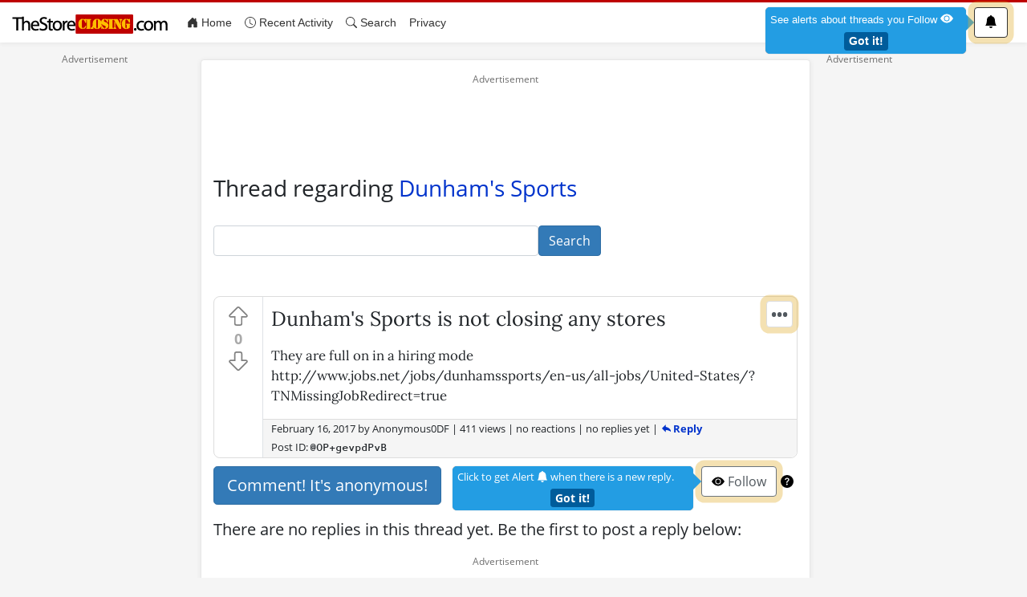

--- FILE ---
content_type: text/html; charset=utf-8
request_url: https://www.thestoreclosing.com/t/gevpdPvB
body_size: 7316
content:
<!DOCTYPE html>
<html lang="en">
<head>
<meta charset="utf-8">
<meta http-equiv="X-UA-Compatible" content="IE=edge">
<meta name="viewport" content="width=device-width, initial-scale=1">
<meta name="generator" content="TSC v26.14.3">
<meta property="rk:hash" content="f96a2cd861ef136e829e04d8637a2fa060b93873">

<!-- Cleanio -->

<!-- /Cleanio -->

<!-- Prebid -->
<script type="text/javascript" async src="https://cdn.thestoreclosing.com/asc.thestoreclosing.js"></script>

<!-- /Prebid -->


<!-- PreloadPrefetch -->
<link rel="dns-prefetch" href="//cdn.thestoreclosing.com">
<link rel="preload" href="https://cdn.thestoreclosing.com/css/app.65d9634ab2.css" as="style">
<link rel="preload" href="https://cdn.thestoreclosing.com/js/app.481b6062b7.js" as="script">
<link rel="dns-prefetch" href="//fonts.gstatic.com">
<link rel="dns-prefetch" href="//www.google-analytics.com">
<link rel="dns-prefetch" href="//pagead2.googlesyndication.com">
<link rel="dns-prefetch" href="//googleads.g.doubleclick.net">
<link rel="dns-prefetch" href="//tpc.googlesyndication.com">
<link rel="dns-prefetch" href="//www.gstatic.com">
<link rel="dns-prefetch" href="//www.googletagmanager.com">

<!-- /PreloadPrefetch -->

<script>
var cdnBaseUrl = "https://cdn.thestoreclosing.com";
var publicBaseUrl = "https://www.thestoreclosing.com";
var submitUrl = "/submit";
var captchaUrl = "/captcha";
var captchaBaseUrl = "/captcha";
<!-- jsconfig -->
var authDomain = "the-layoff-hrd.firebaseapp.com";
var apiKey = "AIzaSyCWI4hdp51zZiMjgyrb6lZWr0oWOgEPREg";
var databaseURL = "https://rk-gea-prod.firebaseio.com/";
var projectId = "the-layoff-hrd";
var messagingSenderId = "1908621793";
var appId = "1:1908621793:web:61f8bf3e4602296a9112a0";
var storageBucket = "the-layoff-hrd.appspot.com";
var measurementId = "G-LEX0WBSDVR";
<!-- /jsconfig -->
var anchorPosition = "top";


var gad = "[base64]";
var gad2 = "eyJnNyI6ImF1a2k3Z3FzIiwiZzYiOiJhYnRzNnhoZCIsImc1IjoicXVscWhzZDMiLCJnNCI6ImE1bHB4cm00IiwiZzMiOiJxdmt2dWN2dCIsImcyIjoicTZxaTJmMmMiLCJnMSI6ImFpemx0d2ZjIiwiZzgiOiJlcWczYmhjaCJ9";
var ssi = 1;

var rkBoard = "c/dunhams-sports";
var displayPostForm = true;
var cid = "ct2yufdihhjt3j26on3xzglkyfjc444ck6fxb2o7yemc35hjynhklc5wrpu5en5s6xyafn3ig2azn";
var pageType = 'thread';

var opTitle = "Dunham&#39;s Sports is not closing any stores";
var opThreadRuid = "+gevpdPvB"

</script>

<!-- JavaScriptVars -->
<script>
var fuid = "TSC/:c:dunhams-sports|+gevpdPvB";
var page = "1";
var tier = "prod";
var vid = "2026/01/22/14/57/49|fbe38c4d-6228-455d-afb1-27187247174b";
var sid = "cf4ab56f-c8cc-48b7-9b11-3df8bc45161b";
var rkPageType = "thread";
var ws = "TSC";
var wsName = "TheStoreClosing.com";
var isPublic = "True";
var isPrimaryTier = "True";
</script>

<!-- /JavaScriptVars -->

<!-- JavaScriptInline -->
<script>
		function atp(o, prefix='rk_'){
			const _ = {p:{}};
			if (typeof o === 'object'){
				Object.assign(_.p, o);
			}
			_.add = function(o){
				if (typeof o === 'object'){
					Object.assign(_.p, o);
				}
				return _;
			}
			_.gad = function(){
				if (typeof gad !== 'undefined'){
					const g = JSON.parse(atob(gad));
					Object.keys(g).forEach((key)=>{
						_.p[`${prefix}${key}`] = g[key];
					});
				}
				return _;
			}
			_.gad2 = function(){
				if (typeof gad2 !== 'undefined'){
					const g = JSON.parse(atob(gad2));
					Object.keys(g).forEach((key)=>{
						_.p[`${prefix}${key}`] = g[key];
					});
				}
				return _;
			}
			_.params = function(){
				return _.p;
			}
			return _;
		}

		function polysToLoad(){
			var r = [];
			if (!window.Promise){
				r.push('Promise');
			}
			if (!window.Symbol){
				r.push('Symbol');
			}
			if (!Object.entries){
				r.push('Object.entries');
			}
			if (!Object.values){
				r.push('Object.values');
			}
			if (!window.Array.from){
				r.push('Array.from');
			}
			if (!Element.prototype.closest){
				r.push('Element.prototype.closest');
			}
			if (!CustomEvent){
				r.push('CustomEvent');
			}
			if (!Array.prototype.includes){
				r.push('Array.prototype.includes');
			}
			if (!Array.prototype.find){
				r.push('Array.prototype.find');
			}
			if (!Node.prototype.contains){
				r.push('Node.prototype.contains');
			}
			if(!Event){
				r.push('Event');
			}
			return r;
		}

		function loadScript(src) {
			var js = document.createElement('script');
			js.src = src;
			js.onload = function() {};
			js.onerror = function() {};
			document.head.appendChild(js);
		}

		var polys = polysToLoad();
		if (polys.length > 0){
			polys.push('es6');
			polys.push('CustomEvent');
			polys.push('fetch');
			var polysStr = polys.join(encodeURIComponent(','));
			var polysUrl = 'https://polyfill.io/v3/polyfill.min.js?features='+polysStr+'&flags=gated';
			loadScript(polysUrl);
		}
</script>

<!-- /JavaScriptInline -->

<meta name="description" content=" - User says: ``Dunham&#39;s Sports is not closing any stores'' regarding Dunham&#39;s Sports">

<title>Dunham&#39;s Sports is not closing any stores - post regarding Dunham&#39;s Sports</title>

<script type="application/ld+json">
{"@context": "https://schema.org", "@type": "DiscussionForumPosting", "mainEntityOfPage": "https://www.thestoreclosing.com/t/gevpdPvB", "headline": "Dunham's Sports is not closing any stores", "text": "They are full on in a hiring mode\r  http://www.jobs.net/jobs/dunhamssports/en-us/all-jobs/United-States/?TNMissingJobRedirect=true", "url": "https://www.thestoreclosing.com/t/gevpdPvB", "author": {"@type": "Person", "name": "Anonymous0DF"}, "datePublished": "2017-02-16T19:02:27Z", "isPartOf": "https://www.thestoreclosing.com/c/dunhams-sports", "interactionStatistic": [{"@type": "InteractionCounter", "interactionType": "https,//schema.org/ViewAction", "userInteractionCount": 410}, {"@type": "InteractionCounter", "interactionType": "https,//schema.org/ReplyAction", "userInteractionCount": 0}], "image": "https://img.thestoreclosing.com/t/gevpdPvB.jpg"}
</script>


<meta property="og:site_name" content="TheStoreClosing.com" />
<meta property="og:title" content="Dunham&#39;s Sports is not closing any stores - post regarding Dunham&#39;s Sports" />
<meta property="og:description" content=" - User says: ``Dunham&#39;s Sports is not closing any stores'' regarding Dunham&#39;s Sports" />
<meta property="og:type" content="website" />
<meta property="og:url" content="https://www.thestoreclosing.com/t/gevpdPvB" />
<meta property="og:image" content="https://img.thestoreclosing.com/t/gevpdPvB.jpg" />



<!-- Icons -->
<!-- generics -->
<link rel="icon" href="https://cdn.thestoreclosing.com/images/favicon.ico">
<link rel="icon" href="https://cdn.thestoreclosing.com/images/favicon-16x16.png" sizes="16x16">
<link rel="icon" href="https://cdn.thestoreclosing.com/images/favicon-32x32.png" sizes="32x32">
<!-- Android -->
<link rel="shortcut icon" href="https://cdn.thestoreclosing.com/images/android-chrome-192x192.png" sizes="192x192">
<link rel="shortcut icon" href="https://cdn.thestoreclosing.com/images/android-chrome-512x512.png" sizes="512x512">
<!-- iOS -->
<link rel="apple-touch-icon" href="https://cdn.thestoreclosing.com/images/apple-touch-icon.png" sizes="180x180">

<!-- /Icons -->

<link rel="canonical" href="https://www.thestoreclosing.com/t/gevpdPvB">




	<!-- Google tag (gtag.js) -->
	<script>var GA_MEASUREMENT_ID = "G-ZE1SJ0DF92";</script>
	<script async src="https://www.googletagmanager.com/gtag/js?id=G-ZE1SJ0DF92"></script>
	<!-- Google tag (gtag.js) -->
<!-- moved gtag.js script import to base template -->
<script>
  window.dataLayer = window.dataLayer || [];
  function gtag(){dataLayer.push(arguments);}
  gtag('js', new Date());

  gtag('config', GA_MEASUREMENT_ID, { 'send_page_view': false });
  gtag('event', 'page_view', atp().gad().params());
</script>
	<!-- /Google tag (gtag.js) -->
<!-- Admiral -->

<!-- /Admiral -->




<!-- Adsense -->

<!-- /Adsense -->

  


<!-- CSSBuild -->
<link rel="stylesheet" href="https://cdn.thestoreclosing.com/css/app.65d9634ab2.css">

<!-- /CSSBuild -->

<!-- ssr -->
<style data-styled-components="kkYKnM dypZaY">
/* sc-component-id: styles__AttentionSpan-sc-1l84edo-7 */
.styles__AttentionSpan-sc-1l84edo-7 {} .kkYKnM{font-weight:bold;color:#a94442;}</style>
<!-- /ssr -->

<!-- CSSInline -->
<style>
	@font-face {
		font-family: 'Anonymous Pro';
		font-style: normal;
		font-weight: 400;
		font-display: swap;
		src: url(https://fonts.gstatic.com/s/anonymouspro/v14/rP2Bp2a15UIB7Un-bOeISG3pHls29Q.woff2) format('woff2');
		unicode-range: U+0000-00FF, U+0131, U+0152-0153, U+02BB-02BC, U+02C6, U+02DA, U+02DC, U+2000-206F, U+2074, U+20AC, U+2122, U+2191, U+2193, U+2212, U+2215, U+FEFF, U+FFFD;
	}
	@font-face {
		font-family: 'Anonymous Pro';
		font-style: normal;
		font-weight: 700;
		font-display: swap;
		src: url(https://fonts.gstatic.com/s/anonymouspro/v14/rP2cp2a15UIB7Un-bOeISG3pFuAT4C7c7Q.woff2) format('woff2');
		unicode-range: U+0000-00FF, U+0131, U+0152-0153, U+02BB-02BC, U+02C6, U+02DA, U+02DC, U+2000-206F, U+2074, U+20AC, U+2122, U+2191, U+2193, U+2212, U+2215, U+FEFF, U+FFFD;
	}
	@font-face {
		font-family: 'Lora';
		font-style: italic;
		font-weight: 400;
		font-display: swap;
		src: url(https://fonts.gstatic.com/s/lora/v17/0QIhMX1D_JOuMw_LIftL.woff2) format('woff2');
		unicode-range: U+0000-00FF, U+0131, U+0152-0153, U+02BB-02BC, U+02C6, U+02DA, U+02DC, U+2000-206F, U+2074, U+20AC, U+2122, U+2191, U+2193, U+2212, U+2215, U+FEFF, U+FFFD;
	}
	@font-face {
		font-family: 'Lora';
		font-style: italic;
		font-weight: 700;
		font-display: swap;
		src: url(https://fonts.gstatic.com/s/lora/v17/0QIhMX1D_JOuMw_LIftL.woff2) format('woff2');
		unicode-range: U+0000-00FF, U+0131, U+0152-0153, U+02BB-02BC, U+02C6, U+02DA, U+02DC, U+2000-206F, U+2074, U+20AC, U+2122, U+2191, U+2193, U+2212, U+2215, U+FEFF, U+FFFD;
	}
	@font-face {
		font-family: 'Lora';
		font-style: normal;
		font-weight: 400;
		font-display: swap;
		src: url(https://fonts.gstatic.com/s/lora/v17/0QIvMX1D_JOuMwr7Iw.woff2) format('woff2');
		unicode-range: U+0000-00FF, U+0131, U+0152-0153, U+02BB-02BC, U+02C6, U+02DA, U+02DC, U+2000-206F, U+2074, U+20AC, U+2122, U+2191, U+2193, U+2212, U+2215, U+FEFF, U+FFFD;
	}
	@font-face {
		font-family: 'Lora';
		font-style: normal;
		font-weight: 700;
		font-display: swap;
		src: url(https://fonts.gstatic.com/s/lora/v17/0QIvMX1D_JOuMwr7Iw.woff2) format('woff2');
		unicode-range: U+0000-00FF, U+0131, U+0152-0153, U+02BB-02BC, U+02C6, U+02DA, U+02DC, U+2000-206F, U+2074, U+20AC, U+2122, U+2191, U+2193, U+2212, U+2215, U+FEFF, U+FFFD;
	}
	@font-face {
		font-family: 'Open Sans';
		font-style: italic;
		font-weight: 400;
		font-display: swap;
		src: url(https://fonts.gstatic.com/s/opensans/v18/mem6YaGs126MiZpBA-UFUK0Zdc0.woff2) format('woff2');
		unicode-range: U+0000-00FF, U+0131, U+0152-0153, U+02BB-02BC, U+02C6, U+02DA, U+02DC, U+2000-206F, U+2074, U+20AC, U+2122, U+2191, U+2193, U+2212, U+2215, U+FEFF, U+FFFD;
	}
	@font-face {
		font-family: 'Open Sans';
		font-style: italic;
		font-weight: 700;
		font-display: swap;
		src: url(https://fonts.gstatic.com/s/opensans/v18/memnYaGs126MiZpBA-UFUKWiUNhrIqM.woff2) format('woff2');
		unicode-range: U+0000-00FF, U+0131, U+0152-0153, U+02BB-02BC, U+02C6, U+02DA, U+02DC, U+2000-206F, U+2074, U+20AC, U+2122, U+2191, U+2193, U+2212, U+2215, U+FEFF, U+FFFD;
	}
	@font-face {
		font-family: 'Open Sans';
		font-style: normal;
		font-weight: 400;
		font-display: swap;
		src: url(https://fonts.gstatic.com/s/opensans/v18/mem8YaGs126MiZpBA-UFVZ0b.woff2) format('woff2');
		unicode-range: U+0000-00FF, U+0131, U+0152-0153, U+02BB-02BC, U+02C6, U+02DA, U+02DC, U+2000-206F, U+2074, U+20AC, U+2122, U+2191, U+2193, U+2212, U+2215, U+FEFF, U+FFFD;
	}
	@font-face {
		font-family: 'Open Sans';
		font-style: normal;
		font-weight: 700;
		font-display: swap;
		src: url(https://fonts.gstatic.com/s/opensans/v18/mem5YaGs126MiZpBA-UN7rgOUuhp.woff2) format('woff2');
		unicode-range: U+0000-00FF, U+0131, U+0152-0153, U+02BB-02BC, U+02C6, U+02DA, U+02DC, U+2000-206F, U+2074, U+20AC, U+2122, U+2191, U+2193, U+2212, U+2215, U+FEFF, U+FFFD;
	}
</style>

<!-- /CSSInline -->

<!-- BydataAnalytics -->

<!-- /BydataAnalytics -->



</head>

<body class="anchoradtop">




<!-- Navbar -->
<nav class="navbar navbar-expand-md navbar-dark epp-blinds-active" id="navbar">
	<a class="navbar-brand" href="/"><img src="https://cdn.thestoreclosing.com/images/logo.png"
										  alt="TheStoreClosing.com" id="logo"></a>
	<div id="thread-alert-mobile" class="ml-auto"></div>
	<button class="navbar-toggler" type="button" data-toggle="collapse" data-target="#navbarNavAltMarkup" aria-controls="navbarNavAltMarkup" aria-expanded="false" aria-label="Toggle navigation">
		<span class="navbar-toggler-icon"></span>
	</button>
	<div class="collapse navbar-collapse" id="navbarNavAltMarkup">
		<div class="navbar-nav">
			<a class="nav-item nav-link active" href="/">
				<svg xmlns="http://www.w3.org/2000/svg" width="16" height="16" fill="currentColor" class="bi bi-house-door-fill" viewBox="0 0 16 16">
  					<path d="M6.5 14.5v-3.505c0-.245.25-.495.5-.495h2c.25 0 .5.25.5.5v3.5a.5.5 0 0 0 .5.5h4a.5.5 0 0 0 .5-.5v-7a.5.5 0 0 0-.146-.354L13 5.793V2.5a.5.5 0 0 0-.5-.5h-1a.5.5 0 0 0-.5.5v1.293L8.354 1.146a.5.5 0 0 0-.708 0l-6 6A.5.5 0 0 0 1.5 7.5v7a.5.5 0 0 0 .5.5h4a.5.5 0 0 0 .5-.5z"/>
				</svg> Home <span class="sr-only">(current)</span>
			</a>
			<a class="nav-item nav-link" href="/recent-activity">
				<svg xmlns="http://www.w3.org/2000/svg" width="16" height="16" fill="currentColor" class="bi bi-clock" viewBox="0 0 16 16">
  					<path d="M8 3.5a.5.5 0 0 0-1 0V9a.5.5 0 0 0 .252.434l3.5 2a.5.5 0 0 0 .496-.868L8 8.71V3.5z"/>
  					<path d="M8 16A8 8 0 1 0 8 0a8 8 0 0 0 0 16zm7-8A7 7 0 1 1 1 8a7 7 0 0 1 14 0z"/>
				</svg>
				Recent Activity
			</a>
			<a class="nav-item nav-link" href="/search">
				<svg xmlns="http://www.w3.org/2000/svg" width="16" height="16" fill="currentColor" class="bi bi-search" viewBox="0 0 16 16">
  					<path d="M11.742 10.344a6.5 6.5 0 1 0-1.397 1.398h-.001c.03.04.062.078.098.115l3.85 3.85a1 1 0 0 0 1.415-1.414l-3.85-3.85a1.007 1.007 0 0 0-.115-.1zM12 6.5a5.5 5.5 0 1 1-11 0 5.5 5.5 0 0 1 11 0z"/>
				</svg>
				Search
			</a>
			<a class="nav-item nav-link" href="/privacy">Privacy</a>
		</div>
		<div class="navbar-nav ml-auto">
			<div id="thread-alert-desktop"></div>
			<div id="loginout"></div>
		</div>
	</div>
</nav>

<!-- /Navbar -->




<div class="container">
	<div id="desktop-container" class="row">
		<div class="col-xl-12">
			

	<div id="left-stickyunit" class="ad-unit ad-label" style="width:160px; min-height:600px; overflow:hidden;"><!-- TSC_Left_Sticky -->
<div data-aaad='true' data-aa-adunit='/356742356/TSC_Left_Sticky'></div>
	</div>
	
			<div id="page-body" >
				
				
				<div class="epp epp-top">
					

<div class="ad-label">
	<div class="ad-unit" style="width: 728px; min-height: 90px;">
		<!-- TSC_top -->
<div data-aaad='true' data-aa-adunit='/356742356/TSC_top'></div>
	</div>
</div>

				</div>
				
				
				
				<h1>Thread regarding <a href="/c/dunhams-sports">Dunham&#39;s Sports</a></h1>
				
				
				
				
				<!-- SearchBox -->
				<div style="margin: 30px 0 50px">
<form action="/search" method="get" class="form-inline mr-auto">
	<input type="text" name="q" id="q" size="40" class="form-control" />
	<input type="submit" value="Search" class="btn btn-primary" />
</form>
</div>

				<!-- /SearchBox -->
				

				<div id="content">
					<main class="thread">

	
	









<div class="row no-pad post-wrap topic-wrap">
	<div class="col-1 counters">
		<div class="vote-counter-wrap">
			<div class="vote-counter"
				 data-ruid="@OP+gevpdPvB"
				 data-upvotes-count="0"
				 data-downvotes-count="0"
				 data-forum-ruid="/c/dunhams-sports.TSC"
				 data-thread-ruid="+gevpdPvB"
				 data-nick="@OP"
				 data-mobile="false"></div>
		</div>
	</div>
	<article class="col-11 no-pad border-left  post topic" id="OP" itemscope>



		<div class="dropdown embed-post-dropdown">
			<button class="btn btn-outline-secondary btn-xs dropdown-toggle"
				type="button"
				title="More options"
				onclick="getShareDropdown(event)"
				data-thread-path="/t/gevpdPvB"
            	data-ruid="@OP+gevpdPvB"
				data-toggle="dropdown"
				aria-haspopup="true"
				aria-expanded="false">
				  <strong>•••</strong>
			</button>
		</div>

		
        <header>
            <h2 class="post-title">Dunham's Sports is not closing any stores</h2>
        </header>
		

		
        <div class="post-body">
			
			<p>
They are full on in a hiring mode
<br/>
http://www.jobs.net/jobs/dunhamssports/en-us/all-jobs/United-States/?TNMissingJobRedirect=true
</p>
			
        </div>
		

		

		<footer class="meta">
			<div>
				<div class="signature">
					<span class="post-timeago"
						data-timestamp="1487271747"
						data-datetime="2017-02-16T19:02:27Z"
						data-format="long">
						<time dateTime="2017-02-16T19:02:27Z"
							data-original-title="2017-02-16T19:02:27Z"
							data-toggle="tooltip"
							data-reactroot="">
							February 16, 2017
						</time>
					</span>

					by
					<span class="post-author">Anonymous0DF
					</span>
				</div>

				<div class="thread-meta">
					<span class="divider">|</span>
					<span class="views">411 views</span>
					|
					<span class="counters">
						<span class="vote-reactions-counter"
							  data-ruid="@OP+gevpdPvB"
							  data-upvotes-count="0"
							  data-downvotes-count="0"
							  data-reactions-threshold="100"
							  data-forum-ruid="/c/dunhams-sports.TSC"
							  data-thread-ruid="+gevpdPvB"
							  data-nick="@OP"></span>
					</span>
					|
					<span class="nreplies">no replies yet</span>
					| <a href="/t/gevpdPvB?reply=%40OP%2BgevpdPvB#comment_form" class="direplink" title="Reply to post"><i class="bi bi-reply blue"></i> Reply</a>
					
				</div>
				
			</div>

			<span class="postIdWrap">
				Post&nbsp;ID:&nbsp;<span class="postid">@OP+gevpdPvB
				</span>
			</span>

			
		</footer>
	</article>
</div>


<div class="mb-3 no-border row no-pad">
	<div class="col-xs-12 col-md-6">
		<a href="#comment_form"
		class="btn btn-lg btn-primary">Comment! It's anonymous!</a>
	</div>
	<div class="col-xs-12 col-md-6">
		<span id="thread-alert-btn" data-thread-title="Dunham&#39;s Sports is not closing any stores" data-thread-ruid="+gevpdPvB" data-forum-path="/c/dunhams-sports" data-ws="TSC" data-mobile="False"></span>
	</div>
</div>




<section id="replies" class="replies">
	
	<p class="lead">There are no replies in this thread yet.
	Be the first to post a reply below:</p>
	
</section>
</main>

<div id="comment_form">
	
	<div class="epp epp-form" id="banner_bottom">
		

<div class="ad-label pb-10">
	<div class="ad-unit" style="width: 728px; min-height: 90px;">
		<!-- TSC_form -->
<div data-aaad='true' data-aa-adunit='/356742356/TSC_form'></div>
	</div>
</div>

	</div>
	

	
	
    <div class="card reply-form" id="post">
    <div class="card-header">
		<h3 class="card-title">Post a reply</h3>
    </div>
    <div class="card-body">
        <form action="#post" method="post">
			
            <div class="form-group">
				
				<label for="body">Reply text <span class="text-danger">(<em>required</em>)</span></label>
				
                <textarea class="form-control"
                    id="body" name="body" maxlength="30000"
                    rows="8" cols="60"
						required></textarea>
            </div>
            <div class="form-group">
                <label for="signed">Your name or pseudonym
                    <small>(optional)</small>
                </label>
                <input type="text" class="form-control" maxlength="50"
                    id="signed" name="signed" placeholder="Anonymous">
            </div>

            <div class="form-group">
				
				<div id="captcha_wrap" class="form-inline d-inline-flex-ni d-none">
					<label for="captcha">Enter
						<img src="[data-uri]" id="captcha_img" height="57" width="82" alt="CAPTCHA loading...">
					</label>:
					<input type="text"
						name="captcha" id="captcha"
						class="form-control"
						size="2"
						required>
				</div>
				<div class="form-inline d-inline-flex-ni" style="margin-right: 5px;">
					<input type="submit" class="btn btn-primary"
                    value="Submit" id="Submit" disabled>
				</div>

				<div id="thread-alert-submit-option" class="form-inline d-inline-flex-ni"></div> 
				

                <span id="postingstatus"></span>
            </div>

            <input type="hidden"
                id="public_key" name="public_key"
                value="">

			<input type="hidden" id="re" name="re" value="+gevpdPvB">
        </form>
    </div>
</div>

	
</div>

				</div>
			</div>
			
<div id="stickyunit" class="ad-unit ad-label" style="width:300px; height: 600px;"><!-- TSC_sticky -->
<div data-aaad='true' data-aa-adunit='/356742356/TSC_sticky'></div>
</div>

		</div>
	</div>
</div> <!-- end div.container -->
<div class="embed-post"></div>
<div class="share-permalink"></div>
<div class="share-post"></div>
<div class="report-post"></div>
<div id="thread-alert" data-ws="TSC" data-bg="97, 105, 86" data-mobile="False"></div>

<!-- Footer -->
<footer class="footer">
  <ul class="nav nav-pills justify-content-center">
	<li class="nav-item"><a class="nav-link" href="/about">About</a></li>
	<li class="nav-item"><a class="nav-link" href="/site-rules">Site Rules</a></li>
	<li class="nav-item"><a class="nav-link" href="/contact">Contact</a></li>
  </ul>
  <p>By using this site you accept our
	<a href="/user-agreement">User Agreement</a> and
	<a href="/privacy">Privacy Policy</a>
  </p>
  <p>Copyright &copy;&nbsp;2015-2025 TheStoreClosing.com</p>
</footer>

<!-- /Footer -->

<!-- JavaScriptBuild -->
<script async src="https://cdn.thestoreclosing.com/js/app.481b6062b7.js"></script>

<!-- /JavaScriptBuild -->


<template id="voteLikeBtnTpl">
	<svg xmlns="http://www.w3.org/2000/svg" viewBox="0 0 24 24" id="voteBtnUp"><path d="M9.69 22.211a1.092 1.092 0 0 1-1.094-1.092V12H2.374a.425.425 0 0 1-.301-.726l9.153-9.164a1.092 1.092 0 0 1 1.547 0l9.154 9.164a.426.426 0 0 1-.301.726h-6.222v9.12c0 .604-.489 1.092-1.095 1.092H9.69m0 1.702h4.62a2.8 2.8 0 0 0 2.797-2.795v-7.416h4.52c1.889 0 2.846-2.291 1.506-3.632L13.981.906a2.797 2.797 0 0 0-3.958 0L.87 10.071c-1.335 1.336-.391 3.632 1.505 3.632h4.52v7.416a2.796 2.796 0 0 0 2.795 2.795z"/></svg>
</template>
<template id="voteDislikeBtnTpl">
	<svg xmlns="http://www.w3.org/2000/svg" viewBox="0 0 24 24" id="voteBtnDn"><path d="M14.32 1.746c.607 0 1.098.492 1.098 1.098v9.157h6.248c.381 0 .57.46.303.729l-9.191 9.201c-.428.43-1.125.43-1.554 0l-9.19-9.201a.427.427 0 0 1 .302-.729h6.248V2.844c0-.606.491-1.098 1.099-1.098h4.637m0-1.709H9.681a2.812 2.812 0 0 0-2.809 2.808v7.447H2.334c-1.896 0-2.857 2.298-1.511 3.646l9.19 9.203a2.81 2.81 0 0 0 3.975 0l9.189-9.203c1.34-1.342.393-3.646-1.512-3.646h-4.539V2.844A2.808 2.808 0 0 0 14.32.037z"/></svg>
</template>
<template id="shareDropdownTemplate">
    <div class="dropdown-menu dropdown-menu-right">
        <a class="dropdown-item reply-post" href="#" title="Reply to post">Reply <i class="bi bi-reply black"></i></a>
        <a class="dropdown-item share-post" href="#" title="Share post">Share Post <i class="bi bi-link"></i></a>
        <a class="dropdown-item embed-post" href="#" title="Embed post">Embed Post <i class="bi bi-embed"></i></a>
    </div>
</template>

<script defer src="https://static.cloudflareinsights.com/beacon.min.js/vcd15cbe7772f49c399c6a5babf22c1241717689176015" integrity="sha512-ZpsOmlRQV6y907TI0dKBHq9Md29nnaEIPlkf84rnaERnq6zvWvPUqr2ft8M1aS28oN72PdrCzSjY4U6VaAw1EQ==" data-cf-beacon='{"version":"2024.11.0","token":"6cf6c86d8dbf46cb872fecb9e88815ed","server_timing":{"name":{"cfCacheStatus":true,"cfEdge":true,"cfExtPri":true,"cfL4":true,"cfOrigin":true,"cfSpeedBrain":true},"location_startswith":null}}' crossorigin="anonymous"></script>
</body>
</html>

--- FILE ---
content_type: text/javascript
request_url: https://cdn.thestoreclosing.com/js/app.481b6062b7.js
body_size: 162066
content:
/*! For license information please see app.bundle.js.LICENSE.txt */
(()=>{var e={151:e=>{"use strict";var t={childContextTypes:!0,contextTypes:!0,defaultProps:!0,displayName:!0,getDefaultProps:!0,getDerivedStateFromProps:!0,mixins:!0,propTypes:!0,type:!0},n={name:!0,length:!0,prototype:!0,caller:!0,callee:!0,arguments:!0,arity:!0},r=Object.defineProperty,i=Object.getOwnPropertyNames,o=Object.getOwnPropertySymbols,a=Object.getOwnPropertyDescriptor,s=Object.getPrototypeOf,l=s&&s(Object);e.exports=function e(c,u,d){if("string"!=typeof u){if(l){var h=s(u);h&&h!==l&&e(c,h,d)}var f=i(u);o&&(f=f.concat(o(u)));for(var p=0;p<f.length;++p){var m=f[p];if(!(t[m]||n[m]||d&&d[m])){var y=a(u,m);try{r(c,m,y)}catch(e){}}}return c}return c}},180:(e,t,n)=>{"use strict";n.d(t,{E$:()=>l,KA:()=>s,e6:()=>c});var r=n(625);function i(e){return function(e){if(Array.isArray(e))return o(e)}(e)||function(e){if("undefined"!=typeof Symbol&&null!=e[Symbol.iterator]||null!=e["@@iterator"])return Array.from(e)}(e)||function(e,t){if(e){if("string"==typeof e)return o(e,t);var n={}.toString.call(e).slice(8,-1);return"Object"===n&&e.constructor&&(n=e.constructor.name),"Map"===n||"Set"===n?Array.from(e):"Arguments"===n||/^(?:Ui|I)nt(?:8|16|32)(?:Clamped)?Array$/.test(n)?o(e,t):void 0}}(e)||function(){throw new TypeError("Invalid attempt to spread non-iterable instance.\nIn order to be iterable, non-array objects must have a [Symbol.iterator]() method.")}()}function o(e,t){(null==t||t>e.length)&&(t=e.length);for(var n=0,r=Array(t);n<t;n++)r[n]=e[n];return r}function a(){return window.ws?"".concat(window.ws.toLowerCase(),"_").concat(r.A.storageKey):null}function s(){var e=a();return e?JSON.parse(localStorage.getItem(e)||"[]"):null}function l(e,t){return e.some((function(e){return e.id===t}))}function c(e,t){var n=e.length>=r.A.followAlertLimit?function(e){return i(e).sort((function(e,t){return t.t-e.t})).slice(0,r.A.followAlertLimit)}(i(e)):i(e);n.push(t),function(e){var t=a();localStorage.setItem(t,JSON.stringify(e))}(n)}},230:(e,t,n)=>{"use strict";var r=n(471),i=n(383),o=n(817);function a(e){for(var t="https://reactjs.org/docs/error-decoder.html?invariant="+e,n=1;n<arguments.length;n++)t+="&args[]="+encodeURIComponent(arguments[n]);return"Minified React error #"+e+"; visit "+t+" for the full message or use the non-minified dev environment for full errors and additional helpful warnings."}if(!r)throw Error(a(227));function s(e,t,n,r,i,o,a,s,l){var c=Array.prototype.slice.call(arguments,3);try{t.apply(n,c)}catch(e){this.onError(e)}}var l=!1,c=null,u=!1,d=null,h={onError:function(e){l=!0,c=e}};function f(e,t,n,r,i,o,a,u,d){l=!1,c=null,s.apply(h,arguments)}var p=null,m=null,y=null;function g(e,t,n){var r=e.type||"unknown-event";e.currentTarget=y(n),function(e,t,n,r,i,o,s,h,p){if(f.apply(this,arguments),l){if(!l)throw Error(a(198));var m=c;l=!1,c=null,u||(u=!0,d=m)}}(r,t,void 0,e),e.currentTarget=null}var v=null,b={};function w(){if(v)for(var e in b){var t=b[e],n=v.indexOf(e);if(!(-1<n))throw Error(a(96,e));if(!k[n]){if(!t.extractEvents)throw Error(a(97,e));for(var r in k[n]=t,n=t.eventTypes){var i=void 0,o=n[r],s=t,l=r;if(E.hasOwnProperty(l))throw Error(a(99,l));E[l]=o;var c=o.phasedRegistrationNames;if(c){for(i in c)c.hasOwnProperty(i)&&_(c[i],s,l);i=!0}else o.registrationName?(_(o.registrationName,s,l),i=!0):i=!1;if(!i)throw Error(a(98,r,e))}}}}function _(e,t,n){if(S[e])throw Error(a(100,e));S[e]=t,T[e]=t.eventTypes[n].dependencies}var k=[],E={},S={},T={};function C(e){var t,n=!1;for(t in e)if(e.hasOwnProperty(t)){var r=e[t];if(!b.hasOwnProperty(t)||b[t]!==r){if(b[t])throw Error(a(102,t));b[t]=r,n=!0}}n&&w()}var O=!("undefined"==typeof window||void 0===window.document||void 0===window.document.createElement),x=null,P=null,I=null;function A(e){if(e=m(e)){if("function"!=typeof x)throw Error(a(280));var t=e.stateNode;t&&(t=p(t),x(e.stateNode,e.type,t))}}function R(e){P?I?I.push(e):I=[e]:P=e}function N(){if(P){var e=P,t=I;if(I=P=null,A(e),t)for(e=0;e<t.length;e++)A(t[e])}}function D(e,t){return e(t)}function L(e,t,n,r,i){return e(t,n,r,i)}function j(){}var M=D,F=!1,B=!1;function U(){null===P&&null===I||(j(),N())}function z(e,t,n){if(B)return e(t,n);B=!0;try{return M(e,t,n)}finally{B=!1,U()}}var H=/^[:A-Z_a-z\u00C0-\u00D6\u00D8-\u00F6\u00F8-\u02FF\u0370-\u037D\u037F-\u1FFF\u200C-\u200D\u2070-\u218F\u2C00-\u2FEF\u3001-\uD7FF\uF900-\uFDCF\uFDF0-\uFFFD][:A-Z_a-z\u00C0-\u00D6\u00D8-\u00F6\u00F8-\u02FF\u0370-\u037D\u037F-\u1FFF\u200C-\u200D\u2070-\u218F\u2C00-\u2FEF\u3001-\uD7FF\uF900-\uFDCF\uFDF0-\uFFFD\-.0-9\u00B7\u0300-\u036F\u203F-\u2040]*$/,W=Object.prototype.hasOwnProperty,V={},q={};function $(e,t,n,r,i,o){this.acceptsBooleans=2===t||3===t||4===t,this.attributeName=r,this.attributeNamespace=i,this.mustUseProperty=n,this.propertyName=e,this.type=t,this.sanitizeURL=o}var K={};"children dangerouslySetInnerHTML defaultValue defaultChecked innerHTML suppressContentEditableWarning suppressHydrationWarning style".split(" ").forEach((function(e){K[e]=new $(e,0,!1,e,null,!1)})),[["acceptCharset","accept-charset"],["className","class"],["htmlFor","for"],["httpEquiv","http-equiv"]].forEach((function(e){var t=e[0];K[t]=new $(t,1,!1,e[1],null,!1)})),["contentEditable","draggable","spellCheck","value"].forEach((function(e){K[e]=new $(e,2,!1,e.toLowerCase(),null,!1)})),["autoReverse","externalResourcesRequired","focusable","preserveAlpha"].forEach((function(e){K[e]=new $(e,2,!1,e,null,!1)})),"allowFullScreen async autoFocus autoPlay controls default defer disabled disablePictureInPicture formNoValidate hidden loop noModule noValidate open playsInline readOnly required reversed scoped seamless itemScope".split(" ").forEach((function(e){K[e]=new $(e,3,!1,e.toLowerCase(),null,!1)})),["checked","multiple","muted","selected"].forEach((function(e){K[e]=new $(e,3,!0,e,null,!1)})),["capture","download"].forEach((function(e){K[e]=new $(e,4,!1,e,null,!1)})),["cols","rows","size","span"].forEach((function(e){K[e]=new $(e,6,!1,e,null,!1)})),["rowSpan","start"].forEach((function(e){K[e]=new $(e,5,!1,e.toLowerCase(),null,!1)}));var G=/[\-:]([a-z])/g;function Y(e){return e[1].toUpperCase()}"accent-height alignment-baseline arabic-form baseline-shift cap-height clip-path clip-rule color-interpolation color-interpolation-filters color-profile color-rendering dominant-baseline enable-background fill-opacity fill-rule flood-color flood-opacity font-family font-size font-size-adjust font-stretch font-style font-variant font-weight glyph-name glyph-orientation-horizontal glyph-orientation-vertical horiz-adv-x horiz-origin-x image-rendering letter-spacing lighting-color marker-end marker-mid marker-start overline-position overline-thickness paint-order panose-1 pointer-events rendering-intent shape-rendering stop-color stop-opacity strikethrough-position strikethrough-thickness stroke-dasharray stroke-dashoffset stroke-linecap stroke-linejoin stroke-miterlimit stroke-opacity stroke-width text-anchor text-decoration text-rendering underline-position underline-thickness unicode-bidi unicode-range units-per-em v-alphabetic v-hanging v-ideographic v-mathematical vector-effect vert-adv-y vert-origin-x vert-origin-y word-spacing writing-mode xmlns:xlink x-height".split(" ").forEach((function(e){var t=e.replace(G,Y);K[t]=new $(t,1,!1,e,null,!1)})),"xlink:actuate xlink:arcrole xlink:role xlink:show xlink:title xlink:type".split(" ").forEach((function(e){var t=e.replace(G,Y);K[t]=new $(t,1,!1,e,"http://www.w3.org/1999/xlink",!1)})),["xml:base","xml:lang","xml:space"].forEach((function(e){var t=e.replace(G,Y);K[t]=new $(t,1,!1,e,"http://www.w3.org/XML/1998/namespace",!1)})),["tabIndex","crossOrigin"].forEach((function(e){K[e]=new $(e,1,!1,e.toLowerCase(),null,!1)})),K.xlinkHref=new $("xlinkHref",1,!1,"xlink:href","http://www.w3.org/1999/xlink",!0),["src","href","action","formAction"].forEach((function(e){K[e]=new $(e,1,!1,e.toLowerCase(),null,!0)}));var Q=r.__SECRET_INTERNALS_DO_NOT_USE_OR_YOU_WILL_BE_FIRED;function X(e,t,n,r){var i=K.hasOwnProperty(t)?K[t]:null;(null!==i?0===i.type:!r&&2<t.length&&("o"===t[0]||"O"===t[0])&&("n"===t[1]||"N"===t[1]))||(function(e,t,n,r){if(null==t||function(e,t,n,r){if(null!==n&&0===n.type)return!1;switch(typeof t){case"function":case"symbol":return!0;case"boolean":return!r&&(null!==n?!n.acceptsBooleans:"data-"!==(e=e.toLowerCase().slice(0,5))&&"aria-"!==e);default:return!1}}(e,t,n,r))return!0;if(r)return!1;if(null!==n)switch(n.type){case 3:return!t;case 4:return!1===t;case 5:return isNaN(t);case 6:return isNaN(t)||1>t}return!1}(t,n,i,r)&&(n=null),r||null===i?function(e){return!!W.call(q,e)||!W.call(V,e)&&(H.test(e)?q[e]=!0:(V[e]=!0,!1))}(t)&&(null===n?e.removeAttribute(t):e.setAttribute(t,""+n)):i.mustUseProperty?e[i.propertyName]=null===n?3!==i.type&&"":n:(t=i.attributeName,r=i.attributeNamespace,null===n?e.removeAttribute(t):(n=3===(i=i.type)||4===i&&!0===n?"":""+n,r?e.setAttributeNS(r,t,n):e.setAttribute(t,n))))}Q.hasOwnProperty("ReactCurrentDispatcher")||(Q.ReactCurrentDispatcher={current:null}),Q.hasOwnProperty("ReactCurrentBatchConfig")||(Q.ReactCurrentBatchConfig={suspense:null});var J=/^(.*)[\\\/]/,Z="function"==typeof Symbol&&Symbol.for,ee=Z?Symbol.for("react.element"):60103,te=Z?Symbol.for("react.portal"):60106,ne=Z?Symbol.for("react.fragment"):60107,re=Z?Symbol.for("react.strict_mode"):60108,ie=Z?Symbol.for("react.profiler"):60114,oe=Z?Symbol.for("react.provider"):60109,ae=Z?Symbol.for("react.context"):60110,se=Z?Symbol.for("react.concurrent_mode"):60111,le=Z?Symbol.for("react.forward_ref"):60112,ce=Z?Symbol.for("react.suspense"):60113,ue=Z?Symbol.for("react.suspense_list"):60120,de=Z?Symbol.for("react.memo"):60115,he=Z?Symbol.for("react.lazy"):60116,fe=Z?Symbol.for("react.block"):60121,pe="function"==typeof Symbol&&Symbol.iterator;function me(e){return null===e||"object"!=typeof e?null:"function"==typeof(e=pe&&e[pe]||e["@@iterator"])?e:null}function ye(e){if(null==e)return null;if("function"==typeof e)return e.displayName||e.name||null;if("string"==typeof e)return e;switch(e){case ne:return"Fragment";case te:return"Portal";case ie:return"Profiler";case re:return"StrictMode";case ce:return"Suspense";case ue:return"SuspenseList"}if("object"==typeof e)switch(e.$$typeof){case ae:return"Context.Consumer";case oe:return"Context.Provider";case le:var t=e.render;return t=t.displayName||t.name||"",e.displayName||(""!==t?"ForwardRef("+t+")":"ForwardRef");case de:return ye(e.type);case fe:return ye(e.render);case he:if(e=1===e._status?e._result:null)return ye(e)}return null}function ge(e){var t="";do{e:switch(e.tag){case 3:case 4:case 6:case 7:case 10:case 9:var n="";break e;default:var r=e._debugOwner,i=e._debugSource,o=ye(e.type);n=null,r&&(n=ye(r.type)),r=o,o="",i?o=" (at "+i.fileName.replace(J,"")+":"+i.lineNumber+")":n&&(o=" (created by "+n+")"),n="\n    in "+(r||"Unknown")+o}t+=n,e=e.return}while(e);return t}function ve(e){switch(typeof e){case"boolean":case"number":case"object":case"string":case"undefined":return e;default:return""}}function be(e){var t=e.type;return(e=e.nodeName)&&"input"===e.toLowerCase()&&("checkbox"===t||"radio"===t)}function we(e){e._valueTracker||(e._valueTracker=function(e){var t=be(e)?"checked":"value",n=Object.getOwnPropertyDescriptor(e.constructor.prototype,t),r=""+e[t];if(!e.hasOwnProperty(t)&&void 0!==n&&"function"==typeof n.get&&"function"==typeof n.set){var i=n.get,o=n.set;return Object.defineProperty(e,t,{configurable:!0,get:function(){return i.call(this)},set:function(e){r=""+e,o.call(this,e)}}),Object.defineProperty(e,t,{enumerable:n.enumerable}),{getValue:function(){return r},setValue:function(e){r=""+e},stopTracking:function(){e._valueTracker=null,delete e[t]}}}}(e))}function _e(e){if(!e)return!1;var t=e._valueTracker;if(!t)return!0;var n=t.getValue(),r="";return e&&(r=be(e)?e.checked?"true":"false":e.value),(e=r)!==n&&(t.setValue(e),!0)}function ke(e,t){var n=t.checked;return i({},t,{defaultChecked:void 0,defaultValue:void 0,value:void 0,checked:null!=n?n:e._wrapperState.initialChecked})}function Ee(e,t){var n=null==t.defaultValue?"":t.defaultValue,r=null!=t.checked?t.checked:t.defaultChecked;n=ve(null!=t.value?t.value:n),e._wrapperState={initialChecked:r,initialValue:n,controlled:"checkbox"===t.type||"radio"===t.type?null!=t.checked:null!=t.value}}function Se(e,t){null!=(t=t.checked)&&X(e,"checked",t,!1)}function Te(e,t){Se(e,t);var n=ve(t.value),r=t.type;if(null!=n)"number"===r?(0===n&&""===e.value||e.value!=n)&&(e.value=""+n):e.value!==""+n&&(e.value=""+n);else if("submit"===r||"reset"===r)return void e.removeAttribute("value");t.hasOwnProperty("value")?Oe(e,t.type,n):t.hasOwnProperty("defaultValue")&&Oe(e,t.type,ve(t.defaultValue)),null==t.checked&&null!=t.defaultChecked&&(e.defaultChecked=!!t.defaultChecked)}function Ce(e,t,n){if(t.hasOwnProperty("value")||t.hasOwnProperty("defaultValue")){var r=t.type;if(!("submit"!==r&&"reset"!==r||void 0!==t.value&&null!==t.value))return;t=""+e._wrapperState.initialValue,n||t===e.value||(e.value=t),e.defaultValue=t}""!==(n=e.name)&&(e.name=""),e.defaultChecked=!!e._wrapperState.initialChecked,""!==n&&(e.name=n)}function Oe(e,t,n){"number"===t&&e.ownerDocument.activeElement===e||(null==n?e.defaultValue=""+e._wrapperState.initialValue:e.defaultValue!==""+n&&(e.defaultValue=""+n))}function xe(e,t){return e=i({children:void 0},t),(t=function(e){var t="";return r.Children.forEach(e,(function(e){null!=e&&(t+=e)})),t}(t.children))&&(e.children=t),e}function Pe(e,t,n,r){if(e=e.options,t){t={};for(var i=0;i<n.length;i++)t["$"+n[i]]=!0;for(n=0;n<e.length;n++)i=t.hasOwnProperty("$"+e[n].value),e[n].selected!==i&&(e[n].selected=i),i&&r&&(e[n].defaultSelected=!0)}else{for(n=""+ve(n),t=null,i=0;i<e.length;i++){if(e[i].value===n)return e[i].selected=!0,void(r&&(e[i].defaultSelected=!0));null!==t||e[i].disabled||(t=e[i])}null!==t&&(t.selected=!0)}}function Ie(e,t){if(null!=t.dangerouslySetInnerHTML)throw Error(a(91));return i({},t,{value:void 0,defaultValue:void 0,children:""+e._wrapperState.initialValue})}function Ae(e,t){var n=t.value;if(null==n){if(n=t.children,t=t.defaultValue,null!=n){if(null!=t)throw Error(a(92));if(Array.isArray(n)){if(!(1>=n.length))throw Error(a(93));n=n[0]}t=n}null==t&&(t=""),n=t}e._wrapperState={initialValue:ve(n)}}function Re(e,t){var n=ve(t.value),r=ve(t.defaultValue);null!=n&&((n=""+n)!==e.value&&(e.value=n),null==t.defaultValue&&e.defaultValue!==n&&(e.defaultValue=n)),null!=r&&(e.defaultValue=""+r)}function Ne(e){var t=e.textContent;t===e._wrapperState.initialValue&&""!==t&&null!==t&&(e.value=t)}function De(e){switch(e){case"svg":return"http://www.w3.org/2000/svg";case"math":return"http://www.w3.org/1998/Math/MathML";default:return"http://www.w3.org/1999/xhtml"}}function Le(e,t){return null==e||"http://www.w3.org/1999/xhtml"===e?De(t):"http://www.w3.org/2000/svg"===e&&"foreignObject"===t?"http://www.w3.org/1999/xhtml":e}var je,Me,Fe=(Me=function(e,t){if("http://www.w3.org/2000/svg"!==e.namespaceURI||"innerHTML"in e)e.innerHTML=t;else{for((je=je||document.createElement("div")).innerHTML="<svg>"+t.valueOf().toString()+"</svg>",t=je.firstChild;e.firstChild;)e.removeChild(e.firstChild);for(;t.firstChild;)e.appendChild(t.firstChild)}},"undefined"!=typeof MSApp&&MSApp.execUnsafeLocalFunction?function(e,t,n,r){MSApp.execUnsafeLocalFunction((function(){return Me(e,t)}))}:Me);function Be(e,t){if(t){var n=e.firstChild;if(n&&n===e.lastChild&&3===n.nodeType)return void(n.nodeValue=t)}e.textContent=t}function Ue(e,t){var n={};return n[e.toLowerCase()]=t.toLowerCase(),n["Webkit"+e]="webkit"+t,n["Moz"+e]="moz"+t,n}var ze={animationend:Ue("Animation","AnimationEnd"),animationiteration:Ue("Animation","AnimationIteration"),animationstart:Ue("Animation","AnimationStart"),transitionend:Ue("Transition","TransitionEnd")},He={},We={};function Ve(e){if(He[e])return He[e];if(!ze[e])return e;var t,n=ze[e];for(t in n)if(n.hasOwnProperty(t)&&t in We)return He[e]=n[t];return e}O&&(We=document.createElement("div").style,"AnimationEvent"in window||(delete ze.animationend.animation,delete ze.animationiteration.animation,delete ze.animationstart.animation),"TransitionEvent"in window||delete ze.transitionend.transition);var qe=Ve("animationend"),$e=Ve("animationiteration"),Ke=Ve("animationstart"),Ge=Ve("transitionend"),Ye="abort canplay canplaythrough durationchange emptied encrypted ended error loadeddata loadedmetadata loadstart pause play playing progress ratechange seeked seeking stalled suspend timeupdate volumechange waiting".split(" "),Qe=new("function"==typeof WeakMap?WeakMap:Map);function Xe(e){var t=Qe.get(e);return void 0===t&&(t=new Map,Qe.set(e,t)),t}function Je(e){var t=e,n=e;if(e.alternate)for(;t.return;)t=t.return;else{e=t;do{!!(1026&(t=e).effectTag)&&(n=t.return),e=t.return}while(e)}return 3===t.tag?n:null}function Ze(e){if(13===e.tag){var t=e.memoizedState;if(null===t&&null!==(e=e.alternate)&&(t=e.memoizedState),null!==t)return t.dehydrated}return null}function et(e){if(Je(e)!==e)throw Error(a(188))}function tt(e){if(e=function(e){var t=e.alternate;if(!t){if(null===(t=Je(e)))throw Error(a(188));return t!==e?null:e}for(var n=e,r=t;;){var i=n.return;if(null===i)break;var o=i.alternate;if(null===o){if(null!==(r=i.return)){n=r;continue}break}if(i.child===o.child){for(o=i.child;o;){if(o===n)return et(i),e;if(o===r)return et(i),t;o=o.sibling}throw Error(a(188))}if(n.return!==r.return)n=i,r=o;else{for(var s=!1,l=i.child;l;){if(l===n){s=!0,n=i,r=o;break}if(l===r){s=!0,r=i,n=o;break}l=l.sibling}if(!s){for(l=o.child;l;){if(l===n){s=!0,n=o,r=i;break}if(l===r){s=!0,r=o,n=i;break}l=l.sibling}if(!s)throw Error(a(189))}}if(n.alternate!==r)throw Error(a(190))}if(3!==n.tag)throw Error(a(188));return n.stateNode.current===n?e:t}(e),!e)return null;for(var t=e;;){if(5===t.tag||6===t.tag)return t;if(t.child)t.child.return=t,t=t.child;else{if(t===e)break;for(;!t.sibling;){if(!t.return||t.return===e)return null;t=t.return}t.sibling.return=t.return,t=t.sibling}}return null}function nt(e,t){if(null==t)throw Error(a(30));return null==e?t:Array.isArray(e)?Array.isArray(t)?(e.push.apply(e,t),e):(e.push(t),e):Array.isArray(t)?[e].concat(t):[e,t]}function rt(e,t,n){Array.isArray(e)?e.forEach(t,n):e&&t.call(n,e)}var it=null;function ot(e){if(e){var t=e._dispatchListeners,n=e._dispatchInstances;if(Array.isArray(t))for(var r=0;r<t.length&&!e.isPropagationStopped();r++)g(e,t[r],n[r]);else t&&g(e,t,n);e._dispatchListeners=null,e._dispatchInstances=null,e.isPersistent()||e.constructor.release(e)}}function at(e){if(null!==e&&(it=nt(it,e)),e=it,it=null,e){if(rt(e,ot),it)throw Error(a(95));if(u)throw e=d,u=!1,d=null,e}}function st(e){return(e=e.target||e.srcElement||window).correspondingUseElement&&(e=e.correspondingUseElement),3===e.nodeType?e.parentNode:e}function lt(e){if(!O)return!1;var t=(e="on"+e)in document;return t||((t=document.createElement("div")).setAttribute(e,"return;"),t="function"==typeof t[e]),t}var ct=[];function ut(e){e.topLevelType=null,e.nativeEvent=null,e.targetInst=null,e.ancestors.length=0,10>ct.length&&ct.push(e)}function dt(e,t,n,r){if(ct.length){var i=ct.pop();return i.topLevelType=e,i.eventSystemFlags=r,i.nativeEvent=t,i.targetInst=n,i}return{topLevelType:e,eventSystemFlags:r,nativeEvent:t,targetInst:n,ancestors:[]}}function ht(e){var t=e.targetInst,n=t;do{if(!n){e.ancestors.push(n);break}var r=n;if(3===r.tag)r=r.stateNode.containerInfo;else{for(;r.return;)r=r.return;r=3!==r.tag?null:r.stateNode.containerInfo}if(!r)break;5!==(t=n.tag)&&6!==t||e.ancestors.push(n),n=An(r)}while(n);for(n=0;n<e.ancestors.length;n++){t=e.ancestors[n];var i=st(e.nativeEvent);r=e.topLevelType;var o=e.nativeEvent,a=e.eventSystemFlags;0===n&&(a|=64);for(var s=null,l=0;l<k.length;l++){var c=k[l];c&&(c=c.extractEvents(r,t,o,i,a))&&(s=nt(s,c))}at(s)}}function ft(e,t,n){if(!n.has(e)){switch(e){case"scroll":Kt(t,"scroll",!0);break;case"focus":case"blur":Kt(t,"focus",!0),Kt(t,"blur",!0),n.set("blur",null),n.set("focus",null);break;case"cancel":case"close":lt(e)&&Kt(t,e,!0);break;case"invalid":case"submit":case"reset":break;default:-1===Ye.indexOf(e)&&$t(e,t)}n.set(e,null)}}var pt,mt,yt,gt=!1,vt=[],bt=null,wt=null,_t=null,kt=new Map,Et=new Map,St=[],Tt="mousedown mouseup touchcancel touchend touchstart auxclick dblclick pointercancel pointerdown pointerup dragend dragstart drop compositionend compositionstart keydown keypress keyup input textInput close cancel copy cut paste click change contextmenu reset submit".split(" "),Ct="focus blur dragenter dragleave mouseover mouseout pointerover pointerout gotpointercapture lostpointercapture".split(" ");function Ot(e,t,n,r,i){return{blockedOn:e,topLevelType:t,eventSystemFlags:32|n,nativeEvent:i,container:r}}function xt(e,t){switch(e){case"focus":case"blur":bt=null;break;case"dragenter":case"dragleave":wt=null;break;case"mouseover":case"mouseout":_t=null;break;case"pointerover":case"pointerout":kt.delete(t.pointerId);break;case"gotpointercapture":case"lostpointercapture":Et.delete(t.pointerId)}}function Pt(e,t,n,r,i,o){return null===e||e.nativeEvent!==o?(e=Ot(t,n,r,i,o),null!==t&&null!==(t=Rn(t))&&mt(t),e):(e.eventSystemFlags|=r,e)}function It(e){var t=An(e.target);if(null!==t){var n=Je(t);if(null!==n)if(13===(t=n.tag)){if(null!==(t=Ze(n)))return e.blockedOn=t,void o.unstable_runWithPriority(e.priority,(function(){yt(n)}))}else if(3===t&&n.stateNode.hydrate)return void(e.blockedOn=3===n.tag?n.stateNode.containerInfo:null)}e.blockedOn=null}function At(e){if(null!==e.blockedOn)return!1;var t=Xt(e.topLevelType,e.eventSystemFlags,e.container,e.nativeEvent);if(null!==t){var n=Rn(t);return null!==n&&mt(n),e.blockedOn=t,!1}return!0}function Rt(e,t,n){At(e)&&n.delete(t)}function Nt(){for(gt=!1;0<vt.length;){var e=vt[0];if(null!==e.blockedOn){null!==(e=Rn(e.blockedOn))&&pt(e);break}var t=Xt(e.topLevelType,e.eventSystemFlags,e.container,e.nativeEvent);null!==t?e.blockedOn=t:vt.shift()}null!==bt&&At(bt)&&(bt=null),null!==wt&&At(wt)&&(wt=null),null!==_t&&At(_t)&&(_t=null),kt.forEach(Rt),Et.forEach(Rt)}function Dt(e,t){e.blockedOn===t&&(e.blockedOn=null,gt||(gt=!0,o.unstable_scheduleCallback(o.unstable_NormalPriority,Nt)))}function Lt(e){function t(t){return Dt(t,e)}if(0<vt.length){Dt(vt[0],e);for(var n=1;n<vt.length;n++){var r=vt[n];r.blockedOn===e&&(r.blockedOn=null)}}for(null!==bt&&Dt(bt,e),null!==wt&&Dt(wt,e),null!==_t&&Dt(_t,e),kt.forEach(t),Et.forEach(t),n=0;n<St.length;n++)(r=St[n]).blockedOn===e&&(r.blockedOn=null);for(;0<St.length&&null===(n=St[0]).blockedOn;)It(n),null===n.blockedOn&&St.shift()}var jt={},Mt=new Map,Ft=new Map,Bt=["abort","abort",qe,"animationEnd",$e,"animationIteration",Ke,"animationStart","canplay","canPlay","canplaythrough","canPlayThrough","durationchange","durationChange","emptied","emptied","encrypted","encrypted","ended","ended","error","error","gotpointercapture","gotPointerCapture","load","load","loadeddata","loadedData","loadedmetadata","loadedMetadata","loadstart","loadStart","lostpointercapture","lostPointerCapture","playing","playing","progress","progress","seeking","seeking","stalled","stalled","suspend","suspend","timeupdate","timeUpdate",Ge,"transitionEnd","waiting","waiting"];function Ut(e,t){for(var n=0;n<e.length;n+=2){var r=e[n],i=e[n+1],o="on"+(i[0].toUpperCase()+i.slice(1));o={phasedRegistrationNames:{bubbled:o,captured:o+"Capture"},dependencies:[r],eventPriority:t},Ft.set(r,t),Mt.set(r,o),jt[i]=o}}Ut("blur blur cancel cancel click click close close contextmenu contextMenu copy copy cut cut auxclick auxClick dblclick doubleClick dragend dragEnd dragstart dragStart drop drop focus focus input input invalid invalid keydown keyDown keypress keyPress keyup keyUp mousedown mouseDown mouseup mouseUp paste paste pause pause play play pointercancel pointerCancel pointerdown pointerDown pointerup pointerUp ratechange rateChange reset reset seeked seeked submit submit touchcancel touchCancel touchend touchEnd touchstart touchStart volumechange volumeChange".split(" "),0),Ut("drag drag dragenter dragEnter dragexit dragExit dragleave dragLeave dragover dragOver mousemove mouseMove mouseout mouseOut mouseover mouseOver pointermove pointerMove pointerout pointerOut pointerover pointerOver scroll scroll toggle toggle touchmove touchMove wheel wheel".split(" "),1),Ut(Bt,2);for(var zt="change selectionchange textInput compositionstart compositionend compositionupdate".split(" "),Ht=0;Ht<zt.length;Ht++)Ft.set(zt[Ht],0);var Wt=o.unstable_UserBlockingPriority,Vt=o.unstable_runWithPriority,qt=!0;function $t(e,t){Kt(t,e,!1)}function Kt(e,t,n){var r=Ft.get(t);switch(void 0===r?2:r){case 0:r=Gt.bind(null,t,1,e);break;case 1:r=Yt.bind(null,t,1,e);break;default:r=Qt.bind(null,t,1,e)}n?e.addEventListener(t,r,!0):e.addEventListener(t,r,!1)}function Gt(e,t,n,r){F||j();var i=Qt,o=F;F=!0;try{L(i,e,t,n,r)}finally{(F=o)||U()}}function Yt(e,t,n,r){Vt(Wt,Qt.bind(null,e,t,n,r))}function Qt(e,t,n,r){if(qt)if(0<vt.length&&-1<Tt.indexOf(e))e=Ot(null,e,t,n,r),vt.push(e);else{var i=Xt(e,t,n,r);if(null===i)xt(e,r);else if(-1<Tt.indexOf(e))e=Ot(i,e,t,n,r),vt.push(e);else if(!function(e,t,n,r,i){switch(t){case"focus":return bt=Pt(bt,e,t,n,r,i),!0;case"dragenter":return wt=Pt(wt,e,t,n,r,i),!0;case"mouseover":return _t=Pt(_t,e,t,n,r,i),!0;case"pointerover":var o=i.pointerId;return kt.set(o,Pt(kt.get(o)||null,e,t,n,r,i)),!0;case"gotpointercapture":return o=i.pointerId,Et.set(o,Pt(Et.get(o)||null,e,t,n,r,i)),!0}return!1}(i,e,t,n,r)){xt(e,r),e=dt(e,r,null,t);try{z(ht,e)}finally{ut(e)}}}}function Xt(e,t,n,r){if(null!==(n=An(n=st(r)))){var i=Je(n);if(null===i)n=null;else{var o=i.tag;if(13===o){if(null!==(n=Ze(i)))return n;n=null}else if(3===o){if(i.stateNode.hydrate)return 3===i.tag?i.stateNode.containerInfo:null;n=null}else i!==n&&(n=null)}}e=dt(e,r,n,t);try{z(ht,e)}finally{ut(e)}return null}var Jt={animationIterationCount:!0,borderImageOutset:!0,borderImageSlice:!0,borderImageWidth:!0,boxFlex:!0,boxFlexGroup:!0,boxOrdinalGroup:!0,columnCount:!0,columns:!0,flex:!0,flexGrow:!0,flexPositive:!0,flexShrink:!0,flexNegative:!0,flexOrder:!0,gridArea:!0,gridRow:!0,gridRowEnd:!0,gridRowSpan:!0,gridRowStart:!0,gridColumn:!0,gridColumnEnd:!0,gridColumnSpan:!0,gridColumnStart:!0,fontWeight:!0,lineClamp:!0,lineHeight:!0,opacity:!0,order:!0,orphans:!0,tabSize:!0,widows:!0,zIndex:!0,zoom:!0,fillOpacity:!0,floodOpacity:!0,stopOpacity:!0,strokeDasharray:!0,strokeDashoffset:!0,strokeMiterlimit:!0,strokeOpacity:!0,strokeWidth:!0},Zt=["Webkit","ms","Moz","O"];function en(e,t,n){return null==t||"boolean"==typeof t||""===t?"":n||"number"!=typeof t||0===t||Jt.hasOwnProperty(e)&&Jt[e]?(""+t).trim():t+"px"}function tn(e,t){for(var n in e=e.style,t)if(t.hasOwnProperty(n)){var r=0===n.indexOf("--"),i=en(n,t[n],r);"float"===n&&(n="cssFloat"),r?e.setProperty(n,i):e[n]=i}}Object.keys(Jt).forEach((function(e){Zt.forEach((function(t){t=t+e.charAt(0).toUpperCase()+e.substring(1),Jt[t]=Jt[e]}))}));var nn=i({menuitem:!0},{area:!0,base:!0,br:!0,col:!0,embed:!0,hr:!0,img:!0,input:!0,keygen:!0,link:!0,meta:!0,param:!0,source:!0,track:!0,wbr:!0});function rn(e,t){if(t){if(nn[e]&&(null!=t.children||null!=t.dangerouslySetInnerHTML))throw Error(a(137,e,""));if(null!=t.dangerouslySetInnerHTML){if(null!=t.children)throw Error(a(60));if("object"!=typeof t.dangerouslySetInnerHTML||!("__html"in t.dangerouslySetInnerHTML))throw Error(a(61))}if(null!=t.style&&"object"!=typeof t.style)throw Error(a(62,""))}}function on(e,t){if(-1===e.indexOf("-"))return"string"==typeof t.is;switch(e){case"annotation-xml":case"color-profile":case"font-face":case"font-face-src":case"font-face-uri":case"font-face-format":case"font-face-name":case"missing-glyph":return!1;default:return!0}}var an="http://www.w3.org/1999/xhtml";function sn(e,t){var n=Xe(e=9===e.nodeType||11===e.nodeType?e:e.ownerDocument);t=T[t];for(var r=0;r<t.length;r++)ft(t[r],e,n)}function ln(){}function cn(e){if(void 0===(e=e||("undefined"!=typeof document?document:void 0)))return null;try{return e.activeElement||e.body}catch(t){return e.body}}function un(e){for(;e&&e.firstChild;)e=e.firstChild;return e}function dn(e,t){var n,r=un(e);for(e=0;r;){if(3===r.nodeType){if(n=e+r.textContent.length,e<=t&&n>=t)return{node:r,offset:t-e};e=n}e:{for(;r;){if(r.nextSibling){r=r.nextSibling;break e}r=r.parentNode}r=void 0}r=un(r)}}function hn(e,t){return!(!e||!t)&&(e===t||(!e||3!==e.nodeType)&&(t&&3===t.nodeType?hn(e,t.parentNode):"contains"in e?e.contains(t):!!e.compareDocumentPosition&&!!(16&e.compareDocumentPosition(t))))}function fn(){for(var e=window,t=cn();t instanceof e.HTMLIFrameElement;){try{var n="string"==typeof t.contentWindow.location.href}catch(e){n=!1}if(!n)break;t=cn((e=t.contentWindow).document)}return t}function pn(e){var t=e&&e.nodeName&&e.nodeName.toLowerCase();return t&&("input"===t&&("text"===e.type||"search"===e.type||"tel"===e.type||"url"===e.type||"password"===e.type)||"textarea"===t||"true"===e.contentEditable)}var mn="$",yn="/$",gn="$?",vn="$!",bn=null,wn=null;function _n(e,t){switch(e){case"button":case"input":case"select":case"textarea":return!!t.autoFocus}return!1}function kn(e,t){return"textarea"===e||"option"===e||"noscript"===e||"string"==typeof t.children||"number"==typeof t.children||"object"==typeof t.dangerouslySetInnerHTML&&null!==t.dangerouslySetInnerHTML&&null!=t.dangerouslySetInnerHTML.__html}var En="function"==typeof setTimeout?setTimeout:void 0,Sn="function"==typeof clearTimeout?clearTimeout:void 0;function Tn(e){for(;null!=e;e=e.nextSibling){var t=e.nodeType;if(1===t||3===t)break}return e}function Cn(e){e=e.previousSibling;for(var t=0;e;){if(8===e.nodeType){var n=e.data;if(n===mn||n===vn||n===gn){if(0===t)return e;t--}else n===yn&&t++}e=e.previousSibling}return null}var On=Math.random().toString(36).slice(2),xn="__reactInternalInstance$"+On,Pn="__reactEventHandlers$"+On,In="__reactContainere$"+On;function An(e){var t=e[xn];if(t)return t;for(var n=e.parentNode;n;){if(t=n[In]||n[xn]){if(n=t.alternate,null!==t.child||null!==n&&null!==n.child)for(e=Cn(e);null!==e;){if(n=e[xn])return n;e=Cn(e)}return t}n=(e=n).parentNode}return null}function Rn(e){return!(e=e[xn]||e[In])||5!==e.tag&&6!==e.tag&&13!==e.tag&&3!==e.tag?null:e}function Nn(e){if(5===e.tag||6===e.tag)return e.stateNode;throw Error(a(33))}function Dn(e){return e[Pn]||null}function Ln(e){do{e=e.return}while(e&&5!==e.tag);return e||null}function jn(e,t){var n=e.stateNode;if(!n)return null;var r=p(n);if(!r)return null;n=r[t];e:switch(t){case"onClick":case"onClickCapture":case"onDoubleClick":case"onDoubleClickCapture":case"onMouseDown":case"onMouseDownCapture":case"onMouseMove":case"onMouseMoveCapture":case"onMouseUp":case"onMouseUpCapture":case"onMouseEnter":(r=!r.disabled)||(r=!("button"===(e=e.type)||"input"===e||"select"===e||"textarea"===e)),e=!r;break e;default:e=!1}if(e)return null;if(n&&"function"!=typeof n)throw Error(a(231,t,typeof n));return n}function Mn(e,t,n){(t=jn(e,n.dispatchConfig.phasedRegistrationNames[t]))&&(n._dispatchListeners=nt(n._dispatchListeners,t),n._dispatchInstances=nt(n._dispatchInstances,e))}function Fn(e){if(e&&e.dispatchConfig.phasedRegistrationNames){for(var t=e._targetInst,n=[];t;)n.push(t),t=Ln(t);for(t=n.length;0<t--;)Mn(n[t],"captured",e);for(t=0;t<n.length;t++)Mn(n[t],"bubbled",e)}}function Bn(e,t,n){e&&n&&n.dispatchConfig.registrationName&&(t=jn(e,n.dispatchConfig.registrationName))&&(n._dispatchListeners=nt(n._dispatchListeners,t),n._dispatchInstances=nt(n._dispatchInstances,e))}function Un(e){e&&e.dispatchConfig.registrationName&&Bn(e._targetInst,null,e)}function zn(e){rt(e,Fn)}var Hn=null,Wn=null,Vn=null;function qn(){if(Vn)return Vn;var e,t,n=Wn,r=n.length,i="value"in Hn?Hn.value:Hn.textContent,o=i.length;for(e=0;e<r&&n[e]===i[e];e++);var a=r-e;for(t=1;t<=a&&n[r-t]===i[o-t];t++);return Vn=i.slice(e,1<t?1-t:void 0)}function $n(){return!0}function Kn(){return!1}function Gn(e,t,n,r){for(var i in this.dispatchConfig=e,this._targetInst=t,this.nativeEvent=n,e=this.constructor.Interface)e.hasOwnProperty(i)&&((t=e[i])?this[i]=t(n):"target"===i?this.target=r:this[i]=n[i]);return this.isDefaultPrevented=(null!=n.defaultPrevented?n.defaultPrevented:!1===n.returnValue)?$n:Kn,this.isPropagationStopped=Kn,this}function Yn(e,t,n,r){if(this.eventPool.length){var i=this.eventPool.pop();return this.call(i,e,t,n,r),i}return new this(e,t,n,r)}function Qn(e){if(!(e instanceof this))throw Error(a(279));e.destructor(),10>this.eventPool.length&&this.eventPool.push(e)}function Xn(e){e.eventPool=[],e.getPooled=Yn,e.release=Qn}i(Gn.prototype,{preventDefault:function(){this.defaultPrevented=!0;var e=this.nativeEvent;e&&(e.preventDefault?e.preventDefault():"unknown"!=typeof e.returnValue&&(e.returnValue=!1),this.isDefaultPrevented=$n)},stopPropagation:function(){var e=this.nativeEvent;e&&(e.stopPropagation?e.stopPropagation():"unknown"!=typeof e.cancelBubble&&(e.cancelBubble=!0),this.isPropagationStopped=$n)},persist:function(){this.isPersistent=$n},isPersistent:Kn,destructor:function(){var e,t=this.constructor.Interface;for(e in t)this[e]=null;this.nativeEvent=this._targetInst=this.dispatchConfig=null,this.isPropagationStopped=this.isDefaultPrevented=Kn,this._dispatchInstances=this._dispatchListeners=null}}),Gn.Interface={type:null,target:null,currentTarget:function(){return null},eventPhase:null,bubbles:null,cancelable:null,timeStamp:function(e){return e.timeStamp||Date.now()},defaultPrevented:null,isTrusted:null},Gn.extend=function(e){function t(){}function n(){return r.apply(this,arguments)}var r=this;t.prototype=r.prototype;var o=new t;return i(o,n.prototype),n.prototype=o,n.prototype.constructor=n,n.Interface=i({},r.Interface,e),n.extend=r.extend,Xn(n),n},Xn(Gn);var Jn=Gn.extend({data:null}),Zn=Gn.extend({data:null}),er=[9,13,27,32],tr=O&&"CompositionEvent"in window,nr=null;O&&"documentMode"in document&&(nr=document.documentMode);var rr=O&&"TextEvent"in window&&!nr,ir=O&&(!tr||nr&&8<nr&&11>=nr),or=String.fromCharCode(32),ar={beforeInput:{phasedRegistrationNames:{bubbled:"onBeforeInput",captured:"onBeforeInputCapture"},dependencies:["compositionend","keypress","textInput","paste"]},compositionEnd:{phasedRegistrationNames:{bubbled:"onCompositionEnd",captured:"onCompositionEndCapture"},dependencies:"blur compositionend keydown keypress keyup mousedown".split(" ")},compositionStart:{phasedRegistrationNames:{bubbled:"onCompositionStart",captured:"onCompositionStartCapture"},dependencies:"blur compositionstart keydown keypress keyup mousedown".split(" ")},compositionUpdate:{phasedRegistrationNames:{bubbled:"onCompositionUpdate",captured:"onCompositionUpdateCapture"},dependencies:"blur compositionupdate keydown keypress keyup mousedown".split(" ")}},sr=!1;function lr(e,t){switch(e){case"keyup":return-1!==er.indexOf(t.keyCode);case"keydown":return 229!==t.keyCode;case"keypress":case"mousedown":case"blur":return!0;default:return!1}}function cr(e){return"object"==typeof(e=e.detail)&&"data"in e?e.data:null}var ur=!1,dr={eventTypes:ar,extractEvents:function(e,t,n,r){var i;if(tr)e:{switch(e){case"compositionstart":var o=ar.compositionStart;break e;case"compositionend":o=ar.compositionEnd;break e;case"compositionupdate":o=ar.compositionUpdate;break e}o=void 0}else ur?lr(e,n)&&(o=ar.compositionEnd):"keydown"===e&&229===n.keyCode&&(o=ar.compositionStart);return o?(ir&&"ko"!==n.locale&&(ur||o!==ar.compositionStart?o===ar.compositionEnd&&ur&&(i=qn()):(Wn="value"in(Hn=r)?Hn.value:Hn.textContent,ur=!0)),o=Jn.getPooled(o,t,n,r),(i||null!==(i=cr(n)))&&(o.data=i),zn(o),i=o):i=null,(e=rr?function(e,t){switch(e){case"compositionend":return cr(t);case"keypress":return 32!==t.which?null:(sr=!0,or);case"textInput":return(e=t.data)===or&&sr?null:e;default:return null}}(e,n):function(e,t){if(ur)return"compositionend"===e||!tr&&lr(e,t)?(e=qn(),Vn=Wn=Hn=null,ur=!1,e):null;switch(e){case"paste":default:return null;case"keypress":if(!(t.ctrlKey||t.altKey||t.metaKey)||t.ctrlKey&&t.altKey){if(t.char&&1<t.char.length)return t.char;if(t.which)return String.fromCharCode(t.which)}return null;case"compositionend":return ir&&"ko"!==t.locale?null:t.data}}(e,n))?((t=Zn.getPooled(ar.beforeInput,t,n,r)).data=e,zn(t)):t=null,null===i?t:null===t?i:[i,t]}},hr={color:!0,date:!0,datetime:!0,"datetime-local":!0,email:!0,month:!0,number:!0,password:!0,range:!0,search:!0,tel:!0,text:!0,time:!0,url:!0,week:!0};function fr(e){var t=e&&e.nodeName&&e.nodeName.toLowerCase();return"input"===t?!!hr[e.type]:"textarea"===t}var pr={change:{phasedRegistrationNames:{bubbled:"onChange",captured:"onChangeCapture"},dependencies:"blur change click focus input keydown keyup selectionchange".split(" ")}};function mr(e,t,n){return(e=Gn.getPooled(pr.change,e,t,n)).type="change",R(n),zn(e),e}var yr=null,gr=null;function vr(e){at(e)}function br(e){if(_e(Nn(e)))return e}function wr(e,t){if("change"===e)return t}var _r=!1;function kr(){yr&&(yr.detachEvent("onpropertychange",Er),gr=yr=null)}function Er(e){if("value"===e.propertyName&&br(gr))if(e=mr(gr,e,st(e)),F)at(e);else{F=!0;try{D(vr,e)}finally{F=!1,U()}}}function Sr(e,t,n){"focus"===e?(kr(),gr=n,(yr=t).attachEvent("onpropertychange",Er)):"blur"===e&&kr()}function Tr(e){if("selectionchange"===e||"keyup"===e||"keydown"===e)return br(gr)}function Cr(e,t){if("click"===e)return br(t)}function Or(e,t){if("input"===e||"change"===e)return br(t)}O&&(_r=lt("input")&&(!document.documentMode||9<document.documentMode));var xr={eventTypes:pr,_isInputEventSupported:_r,extractEvents:function(e,t,n,r){var i=t?Nn(t):window,o=i.nodeName&&i.nodeName.toLowerCase();if("select"===o||"input"===o&&"file"===i.type)var a=wr;else if(fr(i))if(_r)a=Or;else{a=Tr;var s=Sr}else(o=i.nodeName)&&"input"===o.toLowerCase()&&("checkbox"===i.type||"radio"===i.type)&&(a=Cr);if(a&&(a=a(e,t)))return mr(a,n,r);s&&s(e,i,t),"blur"===e&&(e=i._wrapperState)&&e.controlled&&"number"===i.type&&Oe(i,"number",i.value)}},Pr=Gn.extend({view:null,detail:null}),Ir={Alt:"altKey",Control:"ctrlKey",Meta:"metaKey",Shift:"shiftKey"};function Ar(e){var t=this.nativeEvent;return t.getModifierState?t.getModifierState(e):!!(e=Ir[e])&&!!t[e]}function Rr(){return Ar}var Nr=0,Dr=0,Lr=!1,jr=!1,Mr=Pr.extend({screenX:null,screenY:null,clientX:null,clientY:null,pageX:null,pageY:null,ctrlKey:null,shiftKey:null,altKey:null,metaKey:null,getModifierState:Rr,button:null,buttons:null,relatedTarget:function(e){return e.relatedTarget||(e.fromElement===e.srcElement?e.toElement:e.fromElement)},movementX:function(e){if("movementX"in e)return e.movementX;var t=Nr;return Nr=e.screenX,Lr?"mousemove"===e.type?e.screenX-t:0:(Lr=!0,0)},movementY:function(e){if("movementY"in e)return e.movementY;var t=Dr;return Dr=e.screenY,jr?"mousemove"===e.type?e.screenY-t:0:(jr=!0,0)}}),Fr=Mr.extend({pointerId:null,width:null,height:null,pressure:null,tangentialPressure:null,tiltX:null,tiltY:null,twist:null,pointerType:null,isPrimary:null}),Br={mouseEnter:{registrationName:"onMouseEnter",dependencies:["mouseout","mouseover"]},mouseLeave:{registrationName:"onMouseLeave",dependencies:["mouseout","mouseover"]},pointerEnter:{registrationName:"onPointerEnter",dependencies:["pointerout","pointerover"]},pointerLeave:{registrationName:"onPointerLeave",dependencies:["pointerout","pointerover"]}},Ur={eventTypes:Br,extractEvents:function(e,t,n,r,i){var o="mouseover"===e||"pointerover"===e,a="mouseout"===e||"pointerout"===e;if(o&&!(32&i)&&(n.relatedTarget||n.fromElement)||!a&&!o)return null;if(o=r.window===r?r:(o=r.ownerDocument)?o.defaultView||o.parentWindow:window,a?(a=t,null!==(t=(t=n.relatedTarget||n.toElement)?An(t):null)&&(t!==Je(t)||5!==t.tag&&6!==t.tag)&&(t=null)):a=null,a===t)return null;if("mouseout"===e||"mouseover"===e)var s=Mr,l=Br.mouseLeave,c=Br.mouseEnter,u="mouse";else"pointerout"!==e&&"pointerover"!==e||(s=Fr,l=Br.pointerLeave,c=Br.pointerEnter,u="pointer");if(e=null==a?o:Nn(a),o=null==t?o:Nn(t),(l=s.getPooled(l,a,n,r)).type=u+"leave",l.target=e,l.relatedTarget=o,(n=s.getPooled(c,t,n,r)).type=u+"enter",n.target=o,n.relatedTarget=e,u=t,(r=a)&&u)e:{for(c=u,a=0,e=s=r;e;e=Ln(e))a++;for(e=0,t=c;t;t=Ln(t))e++;for(;0<a-e;)s=Ln(s),a--;for(;0<e-a;)c=Ln(c),e--;for(;a--;){if(s===c||s===c.alternate)break e;s=Ln(s),c=Ln(c)}s=null}else s=null;for(c=s,s=[];r&&r!==c&&(null===(a=r.alternate)||a!==c);)s.push(r),r=Ln(r);for(r=[];u&&u!==c&&(null===(a=u.alternate)||a!==c);)r.push(u),u=Ln(u);for(u=0;u<s.length;u++)Bn(s[u],"bubbled",l);for(u=r.length;0<u--;)Bn(r[u],"captured",n);return 64&i?[l,n]:[l]}},zr="function"==typeof Object.is?Object.is:function(e,t){return e===t&&(0!==e||1/e==1/t)||e!=e&&t!=t},Hr=Object.prototype.hasOwnProperty;function Wr(e,t){if(zr(e,t))return!0;if("object"!=typeof e||null===e||"object"!=typeof t||null===t)return!1;var n=Object.keys(e),r=Object.keys(t);if(n.length!==r.length)return!1;for(r=0;r<n.length;r++)if(!Hr.call(t,n[r])||!zr(e[n[r]],t[n[r]]))return!1;return!0}var Vr=O&&"documentMode"in document&&11>=document.documentMode,qr={select:{phasedRegistrationNames:{bubbled:"onSelect",captured:"onSelectCapture"},dependencies:"blur contextmenu dragend focus keydown keyup mousedown mouseup selectionchange".split(" ")}},$r=null,Kr=null,Gr=null,Yr=!1;function Qr(e,t){var n=t.window===t?t.document:9===t.nodeType?t:t.ownerDocument;return Yr||null==$r||$r!==cn(n)?null:(n="selectionStart"in(n=$r)&&pn(n)?{start:n.selectionStart,end:n.selectionEnd}:{anchorNode:(n=(n.ownerDocument&&n.ownerDocument.defaultView||window).getSelection()).anchorNode,anchorOffset:n.anchorOffset,focusNode:n.focusNode,focusOffset:n.focusOffset},Gr&&Wr(Gr,n)?null:(Gr=n,(e=Gn.getPooled(qr.select,Kr,e,t)).type="select",e.target=$r,zn(e),e))}var Xr={eventTypes:qr,extractEvents:function(e,t,n,r,i,o){if(!(o=!(i=o||(r.window===r?r.document:9===r.nodeType?r:r.ownerDocument)))){e:{i=Xe(i),o=T.onSelect;for(var a=0;a<o.length;a++)if(!i.has(o[a])){i=!1;break e}i=!0}o=!i}if(o)return null;switch(i=t?Nn(t):window,e){case"focus":(fr(i)||"true"===i.contentEditable)&&($r=i,Kr=t,Gr=null);break;case"blur":Gr=Kr=$r=null;break;case"mousedown":Yr=!0;break;case"contextmenu":case"mouseup":case"dragend":return Yr=!1,Qr(n,r);case"selectionchange":if(Vr)break;case"keydown":case"keyup":return Qr(n,r)}return null}},Jr=Gn.extend({animationName:null,elapsedTime:null,pseudoElement:null}),Zr=Gn.extend({clipboardData:function(e){return"clipboardData"in e?e.clipboardData:window.clipboardData}}),ei=Pr.extend({relatedTarget:null});function ti(e){var t=e.keyCode;return"charCode"in e?0===(e=e.charCode)&&13===t&&(e=13):e=t,10===e&&(e=13),32<=e||13===e?e:0}var ni={Esc:"Escape",Spacebar:" ",Left:"ArrowLeft",Up:"ArrowUp",Right:"ArrowRight",Down:"ArrowDown",Del:"Delete",Win:"OS",Menu:"ContextMenu",Apps:"ContextMenu",Scroll:"ScrollLock",MozPrintableKey:"Unidentified"},ri={8:"Backspace",9:"Tab",12:"Clear",13:"Enter",16:"Shift",17:"Control",18:"Alt",19:"Pause",20:"CapsLock",27:"Escape",32:" ",33:"PageUp",34:"PageDown",35:"End",36:"Home",37:"ArrowLeft",38:"ArrowUp",39:"ArrowRight",40:"ArrowDown",45:"Insert",46:"Delete",112:"F1",113:"F2",114:"F3",115:"F4",116:"F5",117:"F6",118:"F7",119:"F8",120:"F9",121:"F10",122:"F11",123:"F12",144:"NumLock",145:"ScrollLock",224:"Meta"},ii=Pr.extend({key:function(e){if(e.key){var t=ni[e.key]||e.key;if("Unidentified"!==t)return t}return"keypress"===e.type?13===(e=ti(e))?"Enter":String.fromCharCode(e):"keydown"===e.type||"keyup"===e.type?ri[e.keyCode]||"Unidentified":""},location:null,ctrlKey:null,shiftKey:null,altKey:null,metaKey:null,repeat:null,locale:null,getModifierState:Rr,charCode:function(e){return"keypress"===e.type?ti(e):0},keyCode:function(e){return"keydown"===e.type||"keyup"===e.type?e.keyCode:0},which:function(e){return"keypress"===e.type?ti(e):"keydown"===e.type||"keyup"===e.type?e.keyCode:0}}),oi=Mr.extend({dataTransfer:null}),ai=Pr.extend({touches:null,targetTouches:null,changedTouches:null,altKey:null,metaKey:null,ctrlKey:null,shiftKey:null,getModifierState:Rr}),si=Gn.extend({propertyName:null,elapsedTime:null,pseudoElement:null}),li=Mr.extend({deltaX:function(e){return"deltaX"in e?e.deltaX:"wheelDeltaX"in e?-e.wheelDeltaX:0},deltaY:function(e){return"deltaY"in e?e.deltaY:"wheelDeltaY"in e?-e.wheelDeltaY:"wheelDelta"in e?-e.wheelDelta:0},deltaZ:null,deltaMode:null}),ci={eventTypes:jt,extractEvents:function(e,t,n,r){var i=Mt.get(e);if(!i)return null;switch(e){case"keypress":if(0===ti(n))return null;case"keydown":case"keyup":e=ii;break;case"blur":case"focus":e=ei;break;case"click":if(2===n.button)return null;case"auxclick":case"dblclick":case"mousedown":case"mousemove":case"mouseup":case"mouseout":case"mouseover":case"contextmenu":e=Mr;break;case"drag":case"dragend":case"dragenter":case"dragexit":case"dragleave":case"dragover":case"dragstart":case"drop":e=oi;break;case"touchcancel":case"touchend":case"touchmove":case"touchstart":e=ai;break;case qe:case $e:case Ke:e=Jr;break;case Ge:e=si;break;case"scroll":e=Pr;break;case"wheel":e=li;break;case"copy":case"cut":case"paste":e=Zr;break;case"gotpointercapture":case"lostpointercapture":case"pointercancel":case"pointerdown":case"pointermove":case"pointerout":case"pointerover":case"pointerup":e=Fr;break;default:e=Gn}return zn(t=e.getPooled(i,t,n,r)),t}};if(v)throw Error(a(101));v=Array.prototype.slice.call("ResponderEventPlugin SimpleEventPlugin EnterLeaveEventPlugin ChangeEventPlugin SelectEventPlugin BeforeInputEventPlugin".split(" ")),w(),p=Dn,m=Rn,y=Nn,C({SimpleEventPlugin:ci,EnterLeaveEventPlugin:Ur,ChangeEventPlugin:xr,SelectEventPlugin:Xr,BeforeInputEventPlugin:dr});var ui=[],di=-1;function hi(e){0>di||(e.current=ui[di],ui[di]=null,di--)}function fi(e,t){di++,ui[di]=e.current,e.current=t}var pi={},mi={current:pi},yi={current:!1},gi=pi;function vi(e,t){var n=e.type.contextTypes;if(!n)return pi;var r=e.stateNode;if(r&&r.__reactInternalMemoizedUnmaskedChildContext===t)return r.__reactInternalMemoizedMaskedChildContext;var i,o={};for(i in n)o[i]=t[i];return r&&((e=e.stateNode).__reactInternalMemoizedUnmaskedChildContext=t,e.__reactInternalMemoizedMaskedChildContext=o),o}function bi(e){return null!=e.childContextTypes}function wi(){hi(yi),hi(mi)}function _i(e,t,n){if(mi.current!==pi)throw Error(a(168));fi(mi,t),fi(yi,n)}function ki(e,t,n){var r=e.stateNode;if(e=t.childContextTypes,"function"!=typeof r.getChildContext)return n;for(var o in r=r.getChildContext())if(!(o in e))throw Error(a(108,ye(t)||"Unknown",o));return i({},n,{},r)}function Ei(e){return e=(e=e.stateNode)&&e.__reactInternalMemoizedMergedChildContext||pi,gi=mi.current,fi(mi,e),fi(yi,yi.current),!0}function Si(e,t,n){var r=e.stateNode;if(!r)throw Error(a(169));n?(e=ki(e,t,gi),r.__reactInternalMemoizedMergedChildContext=e,hi(yi),hi(mi),fi(mi,e)):hi(yi),fi(yi,n)}var Ti=o.unstable_runWithPriority,Ci=o.unstable_scheduleCallback,Oi=o.unstable_cancelCallback,xi=o.unstable_requestPaint,Pi=o.unstable_now,Ii=o.unstable_getCurrentPriorityLevel,Ai=o.unstable_ImmediatePriority,Ri=o.unstable_UserBlockingPriority,Ni=o.unstable_NormalPriority,Di=o.unstable_LowPriority,Li=o.unstable_IdlePriority,ji={},Mi=o.unstable_shouldYield,Fi=void 0!==xi?xi:function(){},Bi=null,Ui=null,zi=!1,Hi=Pi(),Wi=1e4>Hi?Pi:function(){return Pi()-Hi};function Vi(){switch(Ii()){case Ai:return 99;case Ri:return 98;case Ni:return 97;case Di:return 96;case Li:return 95;default:throw Error(a(332))}}function qi(e){switch(e){case 99:return Ai;case 98:return Ri;case 97:return Ni;case 96:return Di;case 95:return Li;default:throw Error(a(332))}}function $i(e,t){return e=qi(e),Ti(e,t)}function Ki(e,t,n){return e=qi(e),Ci(e,t,n)}function Gi(e){return null===Bi?(Bi=[e],Ui=Ci(Ai,Qi)):Bi.push(e),ji}function Yi(){if(null!==Ui){var e=Ui;Ui=null,Oi(e)}Qi()}function Qi(){if(!zi&&null!==Bi){zi=!0;var e=0;try{var t=Bi;$i(99,(function(){for(;e<t.length;e++){var n=t[e];do{n=n(!0)}while(null!==n)}})),Bi=null}catch(t){throw null!==Bi&&(Bi=Bi.slice(e+1)),Ci(Ai,Yi),t}finally{zi=!1}}}function Xi(e,t,n){return 1073741821-(1+((1073741821-e+t/10)/(n/=10)|0))*n}function Ji(e,t){if(e&&e.defaultProps)for(var n in t=i({},t),e=e.defaultProps)void 0===t[n]&&(t[n]=e[n]);return t}var Zi={current:null},eo=null,to=null,no=null;function ro(){no=to=eo=null}function io(e){var t=Zi.current;hi(Zi),e.type._context._currentValue=t}function oo(e,t){for(;null!==e;){var n=e.alternate;if(e.childExpirationTime<t)e.childExpirationTime=t,null!==n&&n.childExpirationTime<t&&(n.childExpirationTime=t);else{if(!(null!==n&&n.childExpirationTime<t))break;n.childExpirationTime=t}e=e.return}}function ao(e,t){eo=e,no=to=null,null!==(e=e.dependencies)&&null!==e.firstContext&&(e.expirationTime>=t&&(Da=!0),e.firstContext=null)}function so(e,t){if(no!==e&&!1!==t&&0!==t)if("number"==typeof t&&1073741823!==t||(no=e,t=1073741823),t={context:e,observedBits:t,next:null},null===to){if(null===eo)throw Error(a(308));to=t,eo.dependencies={expirationTime:0,firstContext:t,responders:null}}else to=to.next=t;return e._currentValue}var lo=!1;function co(e){e.updateQueue={baseState:e.memoizedState,baseQueue:null,shared:{pending:null},effects:null}}function uo(e,t){e=e.updateQueue,t.updateQueue===e&&(t.updateQueue={baseState:e.baseState,baseQueue:e.baseQueue,shared:e.shared,effects:e.effects})}function ho(e,t){return(e={expirationTime:e,suspenseConfig:t,tag:0,payload:null,callback:null,next:null}).next=e}function fo(e,t){if(null!==(e=e.updateQueue)){var n=(e=e.shared).pending;null===n?t.next=t:(t.next=n.next,n.next=t),e.pending=t}}function po(e,t){var n=e.alternate;null!==n&&uo(n,e),null===(n=(e=e.updateQueue).baseQueue)?(e.baseQueue=t.next=t,t.next=t):(t.next=n.next,n.next=t)}function mo(e,t,n,r){var o=e.updateQueue;lo=!1;var a=o.baseQueue,s=o.shared.pending;if(null!==s){if(null!==a){var l=a.next;a.next=s.next,s.next=l}a=s,o.shared.pending=null,null!==(l=e.alternate)&&null!==(l=l.updateQueue)&&(l.baseQueue=s)}if(null!==a){l=a.next;var c=o.baseState,u=0,d=null,h=null,f=null;if(null!==l)for(var p=l;;){if((s=p.expirationTime)<r){var m={expirationTime:p.expirationTime,suspenseConfig:p.suspenseConfig,tag:p.tag,payload:p.payload,callback:p.callback,next:null};null===f?(h=f=m,d=c):f=f.next=m,s>u&&(u=s)}else{null!==f&&(f=f.next={expirationTime:1073741823,suspenseConfig:p.suspenseConfig,tag:p.tag,payload:p.payload,callback:p.callback,next:null}),wl(s,p.suspenseConfig);e:{var y=e,g=p;switch(s=t,m=n,g.tag){case 1:if("function"==typeof(y=g.payload)){c=y.call(m,c,s);break e}c=y;break e;case 3:y.effectTag=-4097&y.effectTag|64;case 0:if(null==(s="function"==typeof(y=g.payload)?y.call(m,c,s):y))break e;c=i({},c,s);break e;case 2:lo=!0}}null!==p.callback&&(e.effectTag|=32,null===(s=o.effects)?o.effects=[p]:s.push(p))}if(null===(p=p.next)||p===l){if(null===(s=o.shared.pending))break;p=a.next=s.next,s.next=l,o.baseQueue=a=s,o.shared.pending=null}}null===f?d=c:f.next=h,o.baseState=d,o.baseQueue=f,_l(u),e.expirationTime=u,e.memoizedState=c}}function yo(e,t,n){if(e=t.effects,t.effects=null,null!==e)for(t=0;t<e.length;t++){var r=e[t],i=r.callback;if(null!==i){if(r.callback=null,r=i,i=n,"function"!=typeof r)throw Error(a(191,r));r.call(i)}}}var go=Q.ReactCurrentBatchConfig,vo=(new r.Component).refs;function bo(e,t,n,r){n=null==(n=n(r,t=e.memoizedState))?t:i({},t,n),e.memoizedState=n,0===e.expirationTime&&(e.updateQueue.baseState=n)}var wo={isMounted:function(e){return!!(e=e._reactInternalFiber)&&Je(e)===e},enqueueSetState:function(e,t,n){e=e._reactInternalFiber;var r=sl(),i=go.suspense;(i=ho(r=ll(r,e,i),i)).payload=t,null!=n&&(i.callback=n),fo(e,i),cl(e,r)},enqueueReplaceState:function(e,t,n){e=e._reactInternalFiber;var r=sl(),i=go.suspense;(i=ho(r=ll(r,e,i),i)).tag=1,i.payload=t,null!=n&&(i.callback=n),fo(e,i),cl(e,r)},enqueueForceUpdate:function(e,t){e=e._reactInternalFiber;var n=sl(),r=go.suspense;(r=ho(n=ll(n,e,r),r)).tag=2,null!=t&&(r.callback=t),fo(e,r),cl(e,n)}};function _o(e,t,n,r,i,o,a){return"function"==typeof(e=e.stateNode).shouldComponentUpdate?e.shouldComponentUpdate(r,o,a):!(t.prototype&&t.prototype.isPureReactComponent&&Wr(n,r)&&Wr(i,o))}function ko(e,t,n){var r=!1,i=pi,o=t.contextType;return"object"==typeof o&&null!==o?o=so(o):(i=bi(t)?gi:mi.current,o=(r=null!=(r=t.contextTypes))?vi(e,i):pi),t=new t(n,o),e.memoizedState=null!==t.state&&void 0!==t.state?t.state:null,t.updater=wo,e.stateNode=t,t._reactInternalFiber=e,r&&((e=e.stateNode).__reactInternalMemoizedUnmaskedChildContext=i,e.__reactInternalMemoizedMaskedChildContext=o),t}function Eo(e,t,n,r){e=t.state,"function"==typeof t.componentWillReceiveProps&&t.componentWillReceiveProps(n,r),"function"==typeof t.UNSAFE_componentWillReceiveProps&&t.UNSAFE_componentWillReceiveProps(n,r),t.state!==e&&wo.enqueueReplaceState(t,t.state,null)}function So(e,t,n,r){var i=e.stateNode;i.props=n,i.state=e.memoizedState,i.refs=vo,co(e);var o=t.contextType;"object"==typeof o&&null!==o?i.context=so(o):(o=bi(t)?gi:mi.current,i.context=vi(e,o)),mo(e,n,i,r),i.state=e.memoizedState,"function"==typeof(o=t.getDerivedStateFromProps)&&(bo(e,t,o,n),i.state=e.memoizedState),"function"==typeof t.getDerivedStateFromProps||"function"==typeof i.getSnapshotBeforeUpdate||"function"!=typeof i.UNSAFE_componentWillMount&&"function"!=typeof i.componentWillMount||(t=i.state,"function"==typeof i.componentWillMount&&i.componentWillMount(),"function"==typeof i.UNSAFE_componentWillMount&&i.UNSAFE_componentWillMount(),t!==i.state&&wo.enqueueReplaceState(i,i.state,null),mo(e,n,i,r),i.state=e.memoizedState),"function"==typeof i.componentDidMount&&(e.effectTag|=4)}var To=Array.isArray;function Co(e,t,n){if(null!==(e=n.ref)&&"function"!=typeof e&&"object"!=typeof e){if(n._owner){if(n=n._owner){if(1!==n.tag)throw Error(a(309));var r=n.stateNode}if(!r)throw Error(a(147,e));var i=""+e;return null!==t&&null!==t.ref&&"function"==typeof t.ref&&t.ref._stringRef===i?t.ref:(t=function(e){var t=r.refs;t===vo&&(t=r.refs={}),null===e?delete t[i]:t[i]=e},t._stringRef=i,t)}if("string"!=typeof e)throw Error(a(284));if(!n._owner)throw Error(a(290,e))}return e}function Oo(e,t){if("textarea"!==e.type)throw Error(a(31,"[object Object]"===Object.prototype.toString.call(t)?"object with keys {"+Object.keys(t).join(", ")+"}":t,""))}function xo(e){function t(t,n){if(e){var r=t.lastEffect;null!==r?(r.nextEffect=n,t.lastEffect=n):t.firstEffect=t.lastEffect=n,n.nextEffect=null,n.effectTag=8}}function n(n,r){if(!e)return null;for(;null!==r;)t(n,r),r=r.sibling;return null}function r(e,t){for(e=new Map;null!==t;)null!==t.key?e.set(t.key,t):e.set(t.index,t),t=t.sibling;return e}function i(e,t){return(e=zl(e,t)).index=0,e.sibling=null,e}function o(t,n,r){return t.index=r,e?null!==(r=t.alternate)?(r=r.index)<n?(t.effectTag=2,n):r:(t.effectTag=2,n):n}function s(t){return e&&null===t.alternate&&(t.effectTag=2),t}function l(e,t,n,r){return null===t||6!==t.tag?((t=Vl(n,e.mode,r)).return=e,t):((t=i(t,n)).return=e,t)}function c(e,t,n,r){return null!==t&&t.elementType===n.type?((r=i(t,n.props)).ref=Co(e,t,n),r.return=e,r):((r=Hl(n.type,n.key,n.props,null,e.mode,r)).ref=Co(e,t,n),r.return=e,r)}function u(e,t,n,r){return null===t||4!==t.tag||t.stateNode.containerInfo!==n.containerInfo||t.stateNode.implementation!==n.implementation?((t=ql(n,e.mode,r)).return=e,t):((t=i(t,n.children||[])).return=e,t)}function d(e,t,n,r,o){return null===t||7!==t.tag?((t=Wl(n,e.mode,r,o)).return=e,t):((t=i(t,n)).return=e,t)}function h(e,t,n){if("string"==typeof t||"number"==typeof t)return(t=Vl(""+t,e.mode,n)).return=e,t;if("object"==typeof t&&null!==t){switch(t.$$typeof){case ee:return(n=Hl(t.type,t.key,t.props,null,e.mode,n)).ref=Co(e,null,t),n.return=e,n;case te:return(t=ql(t,e.mode,n)).return=e,t}if(To(t)||me(t))return(t=Wl(t,e.mode,n,null)).return=e,t;Oo(e,t)}return null}function f(e,t,n,r){var i=null!==t?t.key:null;if("string"==typeof n||"number"==typeof n)return null!==i?null:l(e,t,""+n,r);if("object"==typeof n&&null!==n){switch(n.$$typeof){case ee:return n.key===i?n.type===ne?d(e,t,n.props.children,r,i):c(e,t,n,r):null;case te:return n.key===i?u(e,t,n,r):null}if(To(n)||me(n))return null!==i?null:d(e,t,n,r,null);Oo(e,n)}return null}function p(e,t,n,r,i){if("string"==typeof r||"number"==typeof r)return l(t,e=e.get(n)||null,""+r,i);if("object"==typeof r&&null!==r){switch(r.$$typeof){case ee:return e=e.get(null===r.key?n:r.key)||null,r.type===ne?d(t,e,r.props.children,i,r.key):c(t,e,r,i);case te:return u(t,e=e.get(null===r.key?n:r.key)||null,r,i)}if(To(r)||me(r))return d(t,e=e.get(n)||null,r,i,null);Oo(t,r)}return null}function m(i,a,s,l){for(var c=null,u=null,d=a,m=a=0,y=null;null!==d&&m<s.length;m++){d.index>m?(y=d,d=null):y=d.sibling;var g=f(i,d,s[m],l);if(null===g){null===d&&(d=y);break}e&&d&&null===g.alternate&&t(i,d),a=o(g,a,m),null===u?c=g:u.sibling=g,u=g,d=y}if(m===s.length)return n(i,d),c;if(null===d){for(;m<s.length;m++)null!==(d=h(i,s[m],l))&&(a=o(d,a,m),null===u?c=d:u.sibling=d,u=d);return c}for(d=r(i,d);m<s.length;m++)null!==(y=p(d,i,m,s[m],l))&&(e&&null!==y.alternate&&d.delete(null===y.key?m:y.key),a=o(y,a,m),null===u?c=y:u.sibling=y,u=y);return e&&d.forEach((function(e){return t(i,e)})),c}function y(i,s,l,c){var u=me(l);if("function"!=typeof u)throw Error(a(150));if(null==(l=u.call(l)))throw Error(a(151));for(var d=u=null,m=s,y=s=0,g=null,v=l.next();null!==m&&!v.done;y++,v=l.next()){m.index>y?(g=m,m=null):g=m.sibling;var b=f(i,m,v.value,c);if(null===b){null===m&&(m=g);break}e&&m&&null===b.alternate&&t(i,m),s=o(b,s,y),null===d?u=b:d.sibling=b,d=b,m=g}if(v.done)return n(i,m),u;if(null===m){for(;!v.done;y++,v=l.next())null!==(v=h(i,v.value,c))&&(s=o(v,s,y),null===d?u=v:d.sibling=v,d=v);return u}for(m=r(i,m);!v.done;y++,v=l.next())null!==(v=p(m,i,y,v.value,c))&&(e&&null!==v.alternate&&m.delete(null===v.key?y:v.key),s=o(v,s,y),null===d?u=v:d.sibling=v,d=v);return e&&m.forEach((function(e){return t(i,e)})),u}return function(e,r,o,l){var c="object"==typeof o&&null!==o&&o.type===ne&&null===o.key;c&&(o=o.props.children);var u="object"==typeof o&&null!==o;if(u)switch(o.$$typeof){case ee:e:{for(u=o.key,c=r;null!==c;){if(c.key===u){if(7===c.tag){if(o.type===ne){n(e,c.sibling),(r=i(c,o.props.children)).return=e,e=r;break e}}else if(c.elementType===o.type){n(e,c.sibling),(r=i(c,o.props)).ref=Co(e,c,o),r.return=e,e=r;break e}n(e,c);break}t(e,c),c=c.sibling}o.type===ne?((r=Wl(o.props.children,e.mode,l,o.key)).return=e,e=r):((l=Hl(o.type,o.key,o.props,null,e.mode,l)).ref=Co(e,r,o),l.return=e,e=l)}return s(e);case te:e:{for(c=o.key;null!==r;){if(r.key===c){if(4===r.tag&&r.stateNode.containerInfo===o.containerInfo&&r.stateNode.implementation===o.implementation){n(e,r.sibling),(r=i(r,o.children||[])).return=e,e=r;break e}n(e,r);break}t(e,r),r=r.sibling}(r=ql(o,e.mode,l)).return=e,e=r}return s(e)}if("string"==typeof o||"number"==typeof o)return o=""+o,null!==r&&6===r.tag?(n(e,r.sibling),(r=i(r,o)).return=e,e=r):(n(e,r),(r=Vl(o,e.mode,l)).return=e,e=r),s(e);if(To(o))return m(e,r,o,l);if(me(o))return y(e,r,o,l);if(u&&Oo(e,o),void 0===o&&!c)switch(e.tag){case 1:case 0:throw e=e.type,Error(a(152,e.displayName||e.name||"Component"))}return n(e,r)}}var Po=xo(!0),Io=xo(!1),Ao={},Ro={current:Ao},No={current:Ao},Do={current:Ao};function Lo(e){if(e===Ao)throw Error(a(174));return e}function jo(e,t){switch(fi(Do,t),fi(No,e),fi(Ro,Ao),e=t.nodeType){case 9:case 11:t=(t=t.documentElement)?t.namespaceURI:Le(null,"");break;default:t=Le(t=(e=8===e?t.parentNode:t).namespaceURI||null,e=e.tagName)}hi(Ro),fi(Ro,t)}function Mo(){hi(Ro),hi(No),hi(Do)}function Fo(e){Lo(Do.current);var t=Lo(Ro.current),n=Le(t,e.type);t!==n&&(fi(No,e),fi(Ro,n))}function Bo(e){No.current===e&&(hi(Ro),hi(No))}var Uo={current:0};function zo(e){for(var t=e;null!==t;){if(13===t.tag){var n=t.memoizedState;if(null!==n&&(null===(n=n.dehydrated)||n.data===gn||n.data===vn))return t}else if(19===t.tag&&void 0!==t.memoizedProps.revealOrder){if(64&t.effectTag)return t}else if(null!==t.child){t.child.return=t,t=t.child;continue}if(t===e)break;for(;null===t.sibling;){if(null===t.return||t.return===e)return null;t=t.return}t.sibling.return=t.return,t=t.sibling}return null}function Ho(e,t){return{responder:e,props:t}}var Wo=Q.ReactCurrentDispatcher,Vo=Q.ReactCurrentBatchConfig,qo=0,$o=null,Ko=null,Go=null,Yo=!1;function Qo(){throw Error(a(321))}function Xo(e,t){if(null===t)return!1;for(var n=0;n<t.length&&n<e.length;n++)if(!zr(e[n],t[n]))return!1;return!0}function Jo(e,t,n,r,i,o){if(qo=o,$o=t,t.memoizedState=null,t.updateQueue=null,t.expirationTime=0,Wo.current=null===e||null===e.memoizedState?_a:ka,e=n(r,i),t.expirationTime===qo){o=0;do{if(t.expirationTime=0,!(25>o))throw Error(a(301));o+=1,Go=Ko=null,t.updateQueue=null,Wo.current=Ea,e=n(r,i)}while(t.expirationTime===qo)}if(Wo.current=wa,t=null!==Ko&&null!==Ko.next,qo=0,Go=Ko=$o=null,Yo=!1,t)throw Error(a(300));return e}function Zo(){var e={memoizedState:null,baseState:null,baseQueue:null,queue:null,next:null};return null===Go?$o.memoizedState=Go=e:Go=Go.next=e,Go}function ea(){if(null===Ko){var e=$o.alternate;e=null!==e?e.memoizedState:null}else e=Ko.next;var t=null===Go?$o.memoizedState:Go.next;if(null!==t)Go=t,Ko=e;else{if(null===e)throw Error(a(310));e={memoizedState:(Ko=e).memoizedState,baseState:Ko.baseState,baseQueue:Ko.baseQueue,queue:Ko.queue,next:null},null===Go?$o.memoizedState=Go=e:Go=Go.next=e}return Go}function ta(e,t){return"function"==typeof t?t(e):t}function na(e){var t=ea(),n=t.queue;if(null===n)throw Error(a(311));n.lastRenderedReducer=e;var r=Ko,i=r.baseQueue,o=n.pending;if(null!==o){if(null!==i){var s=i.next;i.next=o.next,o.next=s}r.baseQueue=i=o,n.pending=null}if(null!==i){i=i.next,r=r.baseState;var l=s=o=null,c=i;do{var u=c.expirationTime;if(u<qo){var d={expirationTime:c.expirationTime,suspenseConfig:c.suspenseConfig,action:c.action,eagerReducer:c.eagerReducer,eagerState:c.eagerState,next:null};null===l?(s=l=d,o=r):l=l.next=d,u>$o.expirationTime&&($o.expirationTime=u,_l(u))}else null!==l&&(l=l.next={expirationTime:1073741823,suspenseConfig:c.suspenseConfig,action:c.action,eagerReducer:c.eagerReducer,eagerState:c.eagerState,next:null}),wl(u,c.suspenseConfig),r=c.eagerReducer===e?c.eagerState:e(r,c.action);c=c.next}while(null!==c&&c!==i);null===l?o=r:l.next=s,zr(r,t.memoizedState)||(Da=!0),t.memoizedState=r,t.baseState=o,t.baseQueue=l,n.lastRenderedState=r}return[t.memoizedState,n.dispatch]}function ra(e){var t=ea(),n=t.queue;if(null===n)throw Error(a(311));n.lastRenderedReducer=e;var r=n.dispatch,i=n.pending,o=t.memoizedState;if(null!==i){n.pending=null;var s=i=i.next;do{o=e(o,s.action),s=s.next}while(s!==i);zr(o,t.memoizedState)||(Da=!0),t.memoizedState=o,null===t.baseQueue&&(t.baseState=o),n.lastRenderedState=o}return[o,r]}function ia(e){var t=Zo();return"function"==typeof e&&(e=e()),t.memoizedState=t.baseState=e,e=(e=t.queue={pending:null,dispatch:null,lastRenderedReducer:ta,lastRenderedState:e}).dispatch=ba.bind(null,$o,e),[t.memoizedState,e]}function oa(e,t,n,r){return e={tag:e,create:t,destroy:n,deps:r,next:null},null===(t=$o.updateQueue)?(t={lastEffect:null},$o.updateQueue=t,t.lastEffect=e.next=e):null===(n=t.lastEffect)?t.lastEffect=e.next=e:(r=n.next,n.next=e,e.next=r,t.lastEffect=e),e}function aa(){return ea().memoizedState}function sa(e,t,n,r){var i=Zo();$o.effectTag|=e,i.memoizedState=oa(1|t,n,void 0,void 0===r?null:r)}function la(e,t,n,r){var i=ea();r=void 0===r?null:r;var o=void 0;if(null!==Ko){var a=Ko.memoizedState;if(o=a.destroy,null!==r&&Xo(r,a.deps))return void oa(t,n,o,r)}$o.effectTag|=e,i.memoizedState=oa(1|t,n,o,r)}function ca(e,t){return sa(516,4,e,t)}function ua(e,t){return la(516,4,e,t)}function da(e,t){return la(4,2,e,t)}function ha(e,t){return"function"==typeof t?(e=e(),t(e),function(){t(null)}):null!=t?(e=e(),t.current=e,function(){t.current=null}):void 0}function fa(e,t,n){return n=null!=n?n.concat([e]):null,la(4,2,ha.bind(null,t,e),n)}function pa(){}function ma(e,t){return Zo().memoizedState=[e,void 0===t?null:t],e}function ya(e,t){var n=ea();t=void 0===t?null:t;var r=n.memoizedState;return null!==r&&null!==t&&Xo(t,r[1])?r[0]:(n.memoizedState=[e,t],e)}function ga(e,t){var n=ea();t=void 0===t?null:t;var r=n.memoizedState;return null!==r&&null!==t&&Xo(t,r[1])?r[0]:(e=e(),n.memoizedState=[e,t],e)}function va(e,t,n){var r=Vi();$i(98>r?98:r,(function(){e(!0)})),$i(97<r?97:r,(function(){var r=Vo.suspense;Vo.suspense=void 0===t?null:t;try{e(!1),n()}finally{Vo.suspense=r}}))}function ba(e,t,n){var r=sl(),i=go.suspense;i={expirationTime:r=ll(r,e,i),suspenseConfig:i,action:n,eagerReducer:null,eagerState:null,next:null};var o=t.pending;if(null===o?i.next=i:(i.next=o.next,o.next=i),t.pending=i,o=e.alternate,e===$o||null!==o&&o===$o)Yo=!0,i.expirationTime=qo,$o.expirationTime=qo;else{if(0===e.expirationTime&&(null===o||0===o.expirationTime)&&null!==(o=t.lastRenderedReducer))try{var a=t.lastRenderedState,s=o(a,n);if(i.eagerReducer=o,i.eagerState=s,zr(s,a))return}catch(e){}cl(e,r)}}var wa={readContext:so,useCallback:Qo,useContext:Qo,useEffect:Qo,useImperativeHandle:Qo,useLayoutEffect:Qo,useMemo:Qo,useReducer:Qo,useRef:Qo,useState:Qo,useDebugValue:Qo,useResponder:Qo,useDeferredValue:Qo,useTransition:Qo},_a={readContext:so,useCallback:ma,useContext:so,useEffect:ca,useImperativeHandle:function(e,t,n){return n=null!=n?n.concat([e]):null,sa(4,2,ha.bind(null,t,e),n)},useLayoutEffect:function(e,t){return sa(4,2,e,t)},useMemo:function(e,t){var n=Zo();return t=void 0===t?null:t,e=e(),n.memoizedState=[e,t],e},useReducer:function(e,t,n){var r=Zo();return t=void 0!==n?n(t):t,r.memoizedState=r.baseState=t,e=(e=r.queue={pending:null,dispatch:null,lastRenderedReducer:e,lastRenderedState:t}).dispatch=ba.bind(null,$o,e),[r.memoizedState,e]},useRef:function(e){return e={current:e},Zo().memoizedState=e},useState:ia,useDebugValue:pa,useResponder:Ho,useDeferredValue:function(e,t){var n=ia(e),r=n[0],i=n[1];return ca((function(){var n=Vo.suspense;Vo.suspense=void 0===t?null:t;try{i(e)}finally{Vo.suspense=n}}),[e,t]),r},useTransition:function(e){var t=ia(!1),n=t[0];return t=t[1],[ma(va.bind(null,t,e),[t,e]),n]}},ka={readContext:so,useCallback:ya,useContext:so,useEffect:ua,useImperativeHandle:fa,useLayoutEffect:da,useMemo:ga,useReducer:na,useRef:aa,useState:function(){return na(ta)},useDebugValue:pa,useResponder:Ho,useDeferredValue:function(e,t){var n=na(ta),r=n[0],i=n[1];return ua((function(){var n=Vo.suspense;Vo.suspense=void 0===t?null:t;try{i(e)}finally{Vo.suspense=n}}),[e,t]),r},useTransition:function(e){var t=na(ta),n=t[0];return t=t[1],[ya(va.bind(null,t,e),[t,e]),n]}},Ea={readContext:so,useCallback:ya,useContext:so,useEffect:ua,useImperativeHandle:fa,useLayoutEffect:da,useMemo:ga,useReducer:ra,useRef:aa,useState:function(){return ra(ta)},useDebugValue:pa,useResponder:Ho,useDeferredValue:function(e,t){var n=ra(ta),r=n[0],i=n[1];return ua((function(){var n=Vo.suspense;Vo.suspense=void 0===t?null:t;try{i(e)}finally{Vo.suspense=n}}),[e,t]),r},useTransition:function(e){var t=ra(ta),n=t[0];return t=t[1],[ya(va.bind(null,t,e),[t,e]),n]}},Sa=null,Ta=null,Ca=!1;function Oa(e,t){var n=Bl(5,null,null,0);n.elementType="DELETED",n.type="DELETED",n.stateNode=t,n.return=e,n.effectTag=8,null!==e.lastEffect?(e.lastEffect.nextEffect=n,e.lastEffect=n):e.firstEffect=e.lastEffect=n}function xa(e,t){switch(e.tag){case 5:var n=e.type;return null!==(t=1!==t.nodeType||n.toLowerCase()!==t.nodeName.toLowerCase()?null:t)&&(e.stateNode=t,!0);case 6:return null!==(t=""===e.pendingProps||3!==t.nodeType?null:t)&&(e.stateNode=t,!0);default:return!1}}function Pa(e){if(Ca){var t=Ta;if(t){var n=t;if(!xa(e,t)){if(!(t=Tn(n.nextSibling))||!xa(e,t))return e.effectTag=-1025&e.effectTag|2,Ca=!1,void(Sa=e);Oa(Sa,n)}Sa=e,Ta=Tn(t.firstChild)}else e.effectTag=-1025&e.effectTag|2,Ca=!1,Sa=e}}function Ia(e){for(e=e.return;null!==e&&5!==e.tag&&3!==e.tag&&13!==e.tag;)e=e.return;Sa=e}function Aa(e){if(e!==Sa)return!1;if(!Ca)return Ia(e),Ca=!0,!1;var t=e.type;if(5!==e.tag||"head"!==t&&"body"!==t&&!kn(t,e.memoizedProps))for(t=Ta;t;)Oa(e,t),t=Tn(t.nextSibling);if(Ia(e),13===e.tag){if(!(e=null!==(e=e.memoizedState)?e.dehydrated:null))throw Error(a(317));e:{for(e=e.nextSibling,t=0;e;){if(8===e.nodeType){var n=e.data;if(n===yn){if(0===t){Ta=Tn(e.nextSibling);break e}t--}else n!==mn&&n!==vn&&n!==gn||t++}e=e.nextSibling}Ta=null}}else Ta=Sa?Tn(e.stateNode.nextSibling):null;return!0}function Ra(){Ta=Sa=null,Ca=!1}var Na=Q.ReactCurrentOwner,Da=!1;function La(e,t,n,r){t.child=null===e?Io(t,null,n,r):Po(t,e.child,n,r)}function ja(e,t,n,r,i){n=n.render;var o=t.ref;return ao(t,i),r=Jo(e,t,n,r,o,i),null===e||Da?(t.effectTag|=1,La(e,t,r,i),t.child):(t.updateQueue=e.updateQueue,t.effectTag&=-517,e.expirationTime<=i&&(e.expirationTime=0),Za(e,t,i))}function Ma(e,t,n,r,i,o){if(null===e){var a=n.type;return"function"!=typeof a||Ul(a)||void 0!==a.defaultProps||null!==n.compare||void 0!==n.defaultProps?((e=Hl(n.type,null,r,null,t.mode,o)).ref=t.ref,e.return=t,t.child=e):(t.tag=15,t.type=a,Fa(e,t,a,r,i,o))}return a=e.child,i<o&&(i=a.memoizedProps,(n=null!==(n=n.compare)?n:Wr)(i,r)&&e.ref===t.ref)?Za(e,t,o):(t.effectTag|=1,(e=zl(a,r)).ref=t.ref,e.return=t,t.child=e)}function Fa(e,t,n,r,i,o){return null!==e&&Wr(e.memoizedProps,r)&&e.ref===t.ref&&(Da=!1,i<o)?(t.expirationTime=e.expirationTime,Za(e,t,o)):Ua(e,t,n,r,o)}function Ba(e,t){var n=t.ref;(null===e&&null!==n||null!==e&&e.ref!==n)&&(t.effectTag|=128)}function Ua(e,t,n,r,i){var o=bi(n)?gi:mi.current;return o=vi(t,o),ao(t,i),n=Jo(e,t,n,r,o,i),null===e||Da?(t.effectTag|=1,La(e,t,n,i),t.child):(t.updateQueue=e.updateQueue,t.effectTag&=-517,e.expirationTime<=i&&(e.expirationTime=0),Za(e,t,i))}function za(e,t,n,r,i){if(bi(n)){var o=!0;Ei(t)}else o=!1;if(ao(t,i),null===t.stateNode)null!==e&&(e.alternate=null,t.alternate=null,t.effectTag|=2),ko(t,n,r),So(t,n,r,i),r=!0;else if(null===e){var a=t.stateNode,s=t.memoizedProps;a.props=s;var l=a.context,c=n.contextType;c="object"==typeof c&&null!==c?so(c):vi(t,c=bi(n)?gi:mi.current);var u=n.getDerivedStateFromProps,d="function"==typeof u||"function"==typeof a.getSnapshotBeforeUpdate;d||"function"!=typeof a.UNSAFE_componentWillReceiveProps&&"function"!=typeof a.componentWillReceiveProps||(s!==r||l!==c)&&Eo(t,a,r,c),lo=!1;var h=t.memoizedState;a.state=h,mo(t,r,a,i),l=t.memoizedState,s!==r||h!==l||yi.current||lo?("function"==typeof u&&(bo(t,n,u,r),l=t.memoizedState),(s=lo||_o(t,n,s,r,h,l,c))?(d||"function"!=typeof a.UNSAFE_componentWillMount&&"function"!=typeof a.componentWillMount||("function"==typeof a.componentWillMount&&a.componentWillMount(),"function"==typeof a.UNSAFE_componentWillMount&&a.UNSAFE_componentWillMount()),"function"==typeof a.componentDidMount&&(t.effectTag|=4)):("function"==typeof a.componentDidMount&&(t.effectTag|=4),t.memoizedProps=r,t.memoizedState=l),a.props=r,a.state=l,a.context=c,r=s):("function"==typeof a.componentDidMount&&(t.effectTag|=4),r=!1)}else a=t.stateNode,uo(e,t),s=t.memoizedProps,a.props=t.type===t.elementType?s:Ji(t.type,s),l=a.context,c="object"==typeof(c=n.contextType)&&null!==c?so(c):vi(t,c=bi(n)?gi:mi.current),(d="function"==typeof(u=n.getDerivedStateFromProps)||"function"==typeof a.getSnapshotBeforeUpdate)||"function"!=typeof a.UNSAFE_componentWillReceiveProps&&"function"!=typeof a.componentWillReceiveProps||(s!==r||l!==c)&&Eo(t,a,r,c),lo=!1,l=t.memoizedState,a.state=l,mo(t,r,a,i),h=t.memoizedState,s!==r||l!==h||yi.current||lo?("function"==typeof u&&(bo(t,n,u,r),h=t.memoizedState),(u=lo||_o(t,n,s,r,l,h,c))?(d||"function"!=typeof a.UNSAFE_componentWillUpdate&&"function"!=typeof a.componentWillUpdate||("function"==typeof a.componentWillUpdate&&a.componentWillUpdate(r,h,c),"function"==typeof a.UNSAFE_componentWillUpdate&&a.UNSAFE_componentWillUpdate(r,h,c)),"function"==typeof a.componentDidUpdate&&(t.effectTag|=4),"function"==typeof a.getSnapshotBeforeUpdate&&(t.effectTag|=256)):("function"!=typeof a.componentDidUpdate||s===e.memoizedProps&&l===e.memoizedState||(t.effectTag|=4),"function"!=typeof a.getSnapshotBeforeUpdate||s===e.memoizedProps&&l===e.memoizedState||(t.effectTag|=256),t.memoizedProps=r,t.memoizedState=h),a.props=r,a.state=h,a.context=c,r=u):("function"!=typeof a.componentDidUpdate||s===e.memoizedProps&&l===e.memoizedState||(t.effectTag|=4),"function"!=typeof a.getSnapshotBeforeUpdate||s===e.memoizedProps&&l===e.memoizedState||(t.effectTag|=256),r=!1);return Ha(e,t,n,r,o,i)}function Ha(e,t,n,r,i,o){Ba(e,t);var a=!!(64&t.effectTag);if(!r&&!a)return i&&Si(t,n,!1),Za(e,t,o);r=t.stateNode,Na.current=t;var s=a&&"function"!=typeof n.getDerivedStateFromError?null:r.render();return t.effectTag|=1,null!==e&&a?(t.child=Po(t,e.child,null,o),t.child=Po(t,null,s,o)):La(e,t,s,o),t.memoizedState=r.state,i&&Si(t,n,!0),t.child}function Wa(e){var t=e.stateNode;t.pendingContext?_i(0,t.pendingContext,t.pendingContext!==t.context):t.context&&_i(0,t.context,!1),jo(e,t.containerInfo)}var Va,qa,$a,Ka,Ga={dehydrated:null,retryTime:0};function Ya(e,t,n){var r,i=t.mode,o=t.pendingProps,a=Uo.current,s=!1;if((r=!!(64&t.effectTag))||(r=!!(2&a)&&(null===e||null!==e.memoizedState)),r?(s=!0,t.effectTag&=-65):null!==e&&null===e.memoizedState||void 0===o.fallback||!0===o.unstable_avoidThisFallback||(a|=1),fi(Uo,1&a),null===e){if(void 0!==o.fallback&&Pa(t),s){if(s=o.fallback,(o=Wl(null,i,0,null)).return=t,!(2&t.mode))for(e=null!==t.memoizedState?t.child.child:t.child,o.child=e;null!==e;)e.return=o,e=e.sibling;return(n=Wl(s,i,n,null)).return=t,o.sibling=n,t.memoizedState=Ga,t.child=o,n}return i=o.children,t.memoizedState=null,t.child=Io(t,null,i,n)}if(null!==e.memoizedState){if(i=(e=e.child).sibling,s){if(o=o.fallback,(n=zl(e,e.pendingProps)).return=t,!(2&t.mode)&&(s=null!==t.memoizedState?t.child.child:t.child)!==e.child)for(n.child=s;null!==s;)s.return=n,s=s.sibling;return(i=zl(i,o)).return=t,n.sibling=i,n.childExpirationTime=0,t.memoizedState=Ga,t.child=n,i}return n=Po(t,e.child,o.children,n),t.memoizedState=null,t.child=n}if(e=e.child,s){if(s=o.fallback,(o=Wl(null,i,0,null)).return=t,o.child=e,null!==e&&(e.return=o),!(2&t.mode))for(e=null!==t.memoizedState?t.child.child:t.child,o.child=e;null!==e;)e.return=o,e=e.sibling;return(n=Wl(s,i,n,null)).return=t,o.sibling=n,n.effectTag|=2,o.childExpirationTime=0,t.memoizedState=Ga,t.child=o,n}return t.memoizedState=null,t.child=Po(t,e,o.children,n)}function Qa(e,t){e.expirationTime<t&&(e.expirationTime=t);var n=e.alternate;null!==n&&n.expirationTime<t&&(n.expirationTime=t),oo(e.return,t)}function Xa(e,t,n,r,i,o){var a=e.memoizedState;null===a?e.memoizedState={isBackwards:t,rendering:null,renderingStartTime:0,last:r,tail:n,tailExpiration:0,tailMode:i,lastEffect:o}:(a.isBackwards=t,a.rendering=null,a.renderingStartTime=0,a.last=r,a.tail=n,a.tailExpiration=0,a.tailMode=i,a.lastEffect=o)}function Ja(e,t,n){var r=t.pendingProps,i=r.revealOrder,o=r.tail;if(La(e,t,r.children,n),2&(r=Uo.current))r=1&r|2,t.effectTag|=64;else{if(null!==e&&64&e.effectTag)e:for(e=t.child;null!==e;){if(13===e.tag)null!==e.memoizedState&&Qa(e,n);else if(19===e.tag)Qa(e,n);else if(null!==e.child){e.child.return=e,e=e.child;continue}if(e===t)break e;for(;null===e.sibling;){if(null===e.return||e.return===t)break e;e=e.return}e.sibling.return=e.return,e=e.sibling}r&=1}if(fi(Uo,r),2&t.mode)switch(i){case"forwards":for(n=t.child,i=null;null!==n;)null!==(e=n.alternate)&&null===zo(e)&&(i=n),n=n.sibling;null===(n=i)?(i=t.child,t.child=null):(i=n.sibling,n.sibling=null),Xa(t,!1,i,n,o,t.lastEffect);break;case"backwards":for(n=null,i=t.child,t.child=null;null!==i;){if(null!==(e=i.alternate)&&null===zo(e)){t.child=i;break}e=i.sibling,i.sibling=n,n=i,i=e}Xa(t,!0,n,null,o,t.lastEffect);break;case"together":Xa(t,!1,null,null,void 0,t.lastEffect);break;default:t.memoizedState=null}else t.memoizedState=null;return t.child}function Za(e,t,n){null!==e&&(t.dependencies=e.dependencies);var r=t.expirationTime;if(0!==r&&_l(r),t.childExpirationTime<n)return null;if(null!==e&&t.child!==e.child)throw Error(a(153));if(null!==t.child){for(n=zl(e=t.child,e.pendingProps),t.child=n,n.return=t;null!==e.sibling;)e=e.sibling,(n=n.sibling=zl(e,e.pendingProps)).return=t;n.sibling=null}return t.child}function es(e,t){switch(e.tailMode){case"hidden":t=e.tail;for(var n=null;null!==t;)null!==t.alternate&&(n=t),t=t.sibling;null===n?e.tail=null:n.sibling=null;break;case"collapsed":n=e.tail;for(var r=null;null!==n;)null!==n.alternate&&(r=n),n=n.sibling;null===r?t||null===e.tail?e.tail=null:e.tail.sibling=null:r.sibling=null}}function ts(e,t,n){var r=t.pendingProps;switch(t.tag){case 2:case 16:case 15:case 0:case 11:case 7:case 8:case 12:case 9:case 14:return null;case 1:case 17:return bi(t.type)&&wi(),null;case 3:return Mo(),hi(yi),hi(mi),(n=t.stateNode).pendingContext&&(n.context=n.pendingContext,n.pendingContext=null),null!==e&&null!==e.child||!Aa(t)||(t.effectTag|=4),qa(t),null;case 5:Bo(t),n=Lo(Do.current);var o=t.type;if(null!==e&&null!=t.stateNode)$a(e,t,o,r,n),e.ref!==t.ref&&(t.effectTag|=128);else{if(!r){if(null===t.stateNode)throw Error(a(166));return null}if(e=Lo(Ro.current),Aa(t)){r=t.stateNode,o=t.type;var s=t.memoizedProps;switch(r[xn]=t,r[Pn]=s,o){case"iframe":case"object":case"embed":$t("load",r);break;case"video":case"audio":for(e=0;e<Ye.length;e++)$t(Ye[e],r);break;case"source":$t("error",r);break;case"img":case"image":case"link":$t("error",r),$t("load",r);break;case"form":$t("reset",r),$t("submit",r);break;case"details":$t("toggle",r);break;case"input":Ee(r,s),$t("invalid",r),sn(n,"onChange");break;case"select":r._wrapperState={wasMultiple:!!s.multiple},$t("invalid",r),sn(n,"onChange");break;case"textarea":Ae(r,s),$t("invalid",r),sn(n,"onChange")}for(var l in rn(o,s),e=null,s)if(s.hasOwnProperty(l)){var c=s[l];"children"===l?"string"==typeof c?r.textContent!==c&&(e=["children",c]):"number"==typeof c&&r.textContent!==""+c&&(e=["children",""+c]):S.hasOwnProperty(l)&&null!=c&&sn(n,l)}switch(o){case"input":we(r),Ce(r,s,!0);break;case"textarea":we(r),Ne(r);break;case"select":case"option":break;default:"function"==typeof s.onClick&&(r.onclick=ln)}n=e,t.updateQueue=n,null!==n&&(t.effectTag|=4)}else{switch(l=9===n.nodeType?n:n.ownerDocument,e===an&&(e=De(o)),e===an?"script"===o?((e=l.createElement("div")).innerHTML="<script><\/script>",e=e.removeChild(e.firstChild)):"string"==typeof r.is?e=l.createElement(o,{is:r.is}):(e=l.createElement(o),"select"===o&&(l=e,r.multiple?l.multiple=!0:r.size&&(l.size=r.size))):e=l.createElementNS(e,o),e[xn]=t,e[Pn]=r,Va(e,t,!1,!1),t.stateNode=e,l=on(o,r),o){case"iframe":case"object":case"embed":$t("load",e),c=r;break;case"video":case"audio":for(c=0;c<Ye.length;c++)$t(Ye[c],e);c=r;break;case"source":$t("error",e),c=r;break;case"img":case"image":case"link":$t("error",e),$t("load",e),c=r;break;case"form":$t("reset",e),$t("submit",e),c=r;break;case"details":$t("toggle",e),c=r;break;case"input":Ee(e,r),c=ke(e,r),$t("invalid",e),sn(n,"onChange");break;case"option":c=xe(e,r);break;case"select":e._wrapperState={wasMultiple:!!r.multiple},c=i({},r,{value:void 0}),$t("invalid",e),sn(n,"onChange");break;case"textarea":Ae(e,r),c=Ie(e,r),$t("invalid",e),sn(n,"onChange");break;default:c=r}rn(o,c);var u=c;for(s in u)if(u.hasOwnProperty(s)){var d=u[s];"style"===s?tn(e,d):"dangerouslySetInnerHTML"===s?null!=(d=d?d.__html:void 0)&&Fe(e,d):"children"===s?"string"==typeof d?("textarea"!==o||""!==d)&&Be(e,d):"number"==typeof d&&Be(e,""+d):"suppressContentEditableWarning"!==s&&"suppressHydrationWarning"!==s&&"autoFocus"!==s&&(S.hasOwnProperty(s)?null!=d&&sn(n,s):null!=d&&X(e,s,d,l))}switch(o){case"input":we(e),Ce(e,r,!1);break;case"textarea":we(e),Ne(e);break;case"option":null!=r.value&&e.setAttribute("value",""+ve(r.value));break;case"select":e.multiple=!!r.multiple,null!=(n=r.value)?Pe(e,!!r.multiple,n,!1):null!=r.defaultValue&&Pe(e,!!r.multiple,r.defaultValue,!0);break;default:"function"==typeof c.onClick&&(e.onclick=ln)}_n(o,r)&&(t.effectTag|=4)}null!==t.ref&&(t.effectTag|=128)}return null;case 6:if(e&&null!=t.stateNode)Ka(e,t,e.memoizedProps,r);else{if("string"!=typeof r&&null===t.stateNode)throw Error(a(166));n=Lo(Do.current),Lo(Ro.current),Aa(t)?(n=t.stateNode,r=t.memoizedProps,n[xn]=t,n.nodeValue!==r&&(t.effectTag|=4)):((n=(9===n.nodeType?n:n.ownerDocument).createTextNode(r))[xn]=t,t.stateNode=n)}return null;case 13:return hi(Uo),r=t.memoizedState,64&t.effectTag?(t.expirationTime=n,t):(n=null!==r,r=!1,null===e?void 0!==t.memoizedProps.fallback&&Aa(t):(r=null!==(o=e.memoizedState),n||null===o||null!==(o=e.child.sibling)&&(null!==(s=t.firstEffect)?(t.firstEffect=o,o.nextEffect=s):(t.firstEffect=t.lastEffect=o,o.nextEffect=null),o.effectTag=8)),n&&!r&&2&t.mode&&(null===e&&!0!==t.memoizedProps.unstable_avoidThisFallback||1&Uo.current?zs===As&&(zs=Ds):(zs!==As&&zs!==Ds||(zs=Ls),0!==$s&&null!==Fs&&(Gl(Fs,Us),Yl(Fs,$s)))),(n||r)&&(t.effectTag|=4),null);case 4:return Mo(),qa(t),null;case 10:return io(t),null;case 19:if(hi(Uo),null===(r=t.memoizedState))return null;if(o=!!(64&t.effectTag),null===(s=r.rendering)){if(o)es(r,!1);else if(zs!==As||null!==e&&64&e.effectTag)for(s=t.child;null!==s;){if(null!==(e=zo(s))){for(t.effectTag|=64,es(r,!1),null!==(o=e.updateQueue)&&(t.updateQueue=o,t.effectTag|=4),null===r.lastEffect&&(t.firstEffect=null),t.lastEffect=r.lastEffect,r=t.child;null!==r;)s=n,(o=r).effectTag&=2,o.nextEffect=null,o.firstEffect=null,o.lastEffect=null,null===(e=o.alternate)?(o.childExpirationTime=0,o.expirationTime=s,o.child=null,o.memoizedProps=null,o.memoizedState=null,o.updateQueue=null,o.dependencies=null):(o.childExpirationTime=e.childExpirationTime,o.expirationTime=e.expirationTime,o.child=e.child,o.memoizedProps=e.memoizedProps,o.memoizedState=e.memoizedState,o.updateQueue=e.updateQueue,s=e.dependencies,o.dependencies=null===s?null:{expirationTime:s.expirationTime,firstContext:s.firstContext,responders:s.responders}),r=r.sibling;return fi(Uo,1&Uo.current|2),t.child}s=s.sibling}}else{if(!o)if(null!==(e=zo(s))){if(t.effectTag|=64,o=!0,null!==(n=e.updateQueue)&&(t.updateQueue=n,t.effectTag|=4),es(r,!0),null===r.tail&&"hidden"===r.tailMode&&!s.alternate)return null!==(t=t.lastEffect=r.lastEffect)&&(t.nextEffect=null),null}else 2*Wi()-r.renderingStartTime>r.tailExpiration&&1<n&&(t.effectTag|=64,o=!0,es(r,!1),t.expirationTime=t.childExpirationTime=n-1);r.isBackwards?(s.sibling=t.child,t.child=s):(null!==(n=r.last)?n.sibling=s:t.child=s,r.last=s)}return null!==r.tail?(0===r.tailExpiration&&(r.tailExpiration=Wi()+500),n=r.tail,r.rendering=n,r.tail=n.sibling,r.lastEffect=t.lastEffect,r.renderingStartTime=Wi(),n.sibling=null,t=Uo.current,fi(Uo,o?1&t|2:1&t),n):null}throw Error(a(156,t.tag))}function ns(e){switch(e.tag){case 1:bi(e.type)&&wi();var t=e.effectTag;return 4096&t?(e.effectTag=-4097&t|64,e):null;case 3:if(Mo(),hi(yi),hi(mi),64&(t=e.effectTag))throw Error(a(285));return e.effectTag=-4097&t|64,e;case 5:return Bo(e),null;case 13:return hi(Uo),4096&(t=e.effectTag)?(e.effectTag=-4097&t|64,e):null;case 19:return hi(Uo),null;case 4:return Mo(),null;case 10:return io(e),null;default:return null}}function rs(e,t){return{value:e,source:t,stack:ge(t)}}Va=function(e,t){for(var n=t.child;null!==n;){if(5===n.tag||6===n.tag)e.appendChild(n.stateNode);else if(4!==n.tag&&null!==n.child){n.child.return=n,n=n.child;continue}if(n===t)break;for(;null===n.sibling;){if(null===n.return||n.return===t)return;n=n.return}n.sibling.return=n.return,n=n.sibling}},qa=function(){},$a=function(e,t,n,r,o){var a=e.memoizedProps;if(a!==r){var s,l,c=t.stateNode;switch(Lo(Ro.current),e=null,n){case"input":a=ke(c,a),r=ke(c,r),e=[];break;case"option":a=xe(c,a),r=xe(c,r),e=[];break;case"select":a=i({},a,{value:void 0}),r=i({},r,{value:void 0}),e=[];break;case"textarea":a=Ie(c,a),r=Ie(c,r),e=[];break;default:"function"!=typeof a.onClick&&"function"==typeof r.onClick&&(c.onclick=ln)}for(s in rn(n,r),n=null,a)if(!r.hasOwnProperty(s)&&a.hasOwnProperty(s)&&null!=a[s])if("style"===s)for(l in c=a[s])c.hasOwnProperty(l)&&(n||(n={}),n[l]="");else"dangerouslySetInnerHTML"!==s&&"children"!==s&&"suppressContentEditableWarning"!==s&&"suppressHydrationWarning"!==s&&"autoFocus"!==s&&(S.hasOwnProperty(s)?e||(e=[]):(e=e||[]).push(s,null));for(s in r){var u=r[s];if(c=null!=a?a[s]:void 0,r.hasOwnProperty(s)&&u!==c&&(null!=u||null!=c))if("style"===s)if(c){for(l in c)!c.hasOwnProperty(l)||u&&u.hasOwnProperty(l)||(n||(n={}),n[l]="");for(l in u)u.hasOwnProperty(l)&&c[l]!==u[l]&&(n||(n={}),n[l]=u[l])}else n||(e||(e=[]),e.push(s,n)),n=u;else"dangerouslySetInnerHTML"===s?(u=u?u.__html:void 0,c=c?c.__html:void 0,null!=u&&c!==u&&(e=e||[]).push(s,u)):"children"===s?c===u||"string"!=typeof u&&"number"!=typeof u||(e=e||[]).push(s,""+u):"suppressContentEditableWarning"!==s&&"suppressHydrationWarning"!==s&&(S.hasOwnProperty(s)?(null!=u&&sn(o,s),e||c===u||(e=[])):(e=e||[]).push(s,u))}n&&(e=e||[]).push("style",n),o=e,(t.updateQueue=o)&&(t.effectTag|=4)}},Ka=function(e,t,n,r){n!==r&&(t.effectTag|=4)};var is="function"==typeof WeakSet?WeakSet:Set;function os(e,t){var n=t.source,r=t.stack;null===r&&null!==n&&(r=ge(n)),null!==n&&ye(n.type),t=t.value,null!==e&&1===e.tag&&ye(e.type);try{console.error(t)}catch(e){setTimeout((function(){throw e}))}}function as(e){var t=e.ref;if(null!==t)if("function"==typeof t)try{t(null)}catch(t){Nl(e,t)}else t.current=null}function ss(e,t){switch(t.tag){case 0:case 11:case 15:case 22:case 3:case 5:case 6:case 4:case 17:return;case 1:if(256&t.effectTag&&null!==e){var n=e.memoizedProps,r=e.memoizedState;t=(e=t.stateNode).getSnapshotBeforeUpdate(t.elementType===t.type?n:Ji(t.type,n),r),e.__reactInternalSnapshotBeforeUpdate=t}return}throw Error(a(163))}function ls(e,t){if(null!==(t=null!==(t=t.updateQueue)?t.lastEffect:null)){var n=t=t.next;do{if((n.tag&e)===e){var r=n.destroy;n.destroy=void 0,void 0!==r&&r()}n=n.next}while(n!==t)}}function cs(e,t){if(null!==(t=null!==(t=t.updateQueue)?t.lastEffect:null)){var n=t=t.next;do{if((n.tag&e)===e){var r=n.create;n.destroy=r()}n=n.next}while(n!==t)}}function us(e,t,n){switch(n.tag){case 0:case 11:case 15:case 22:return void cs(3,n);case 1:if(e=n.stateNode,4&n.effectTag)if(null===t)e.componentDidMount();else{var r=n.elementType===n.type?t.memoizedProps:Ji(n.type,t.memoizedProps);e.componentDidUpdate(r,t.memoizedState,e.__reactInternalSnapshotBeforeUpdate)}return void(null!==(t=n.updateQueue)&&yo(n,t,e));case 3:if(null!==(t=n.updateQueue)){if(e=null,null!==n.child)switch(n.child.tag){case 5:case 1:e=n.child.stateNode}yo(n,t,e)}return;case 5:return e=n.stateNode,void(null===t&&4&n.effectTag&&_n(n.type,n.memoizedProps)&&e.focus());case 6:case 4:case 12:case 19:case 17:case 20:case 21:return;case 13:return void(null===n.memoizedState&&(n=n.alternate,null!==n&&(n=n.memoizedState,null!==n&&(n=n.dehydrated,null!==n&&Lt(n)))))}throw Error(a(163))}function ds(e,t,n){switch("function"==typeof Ml&&Ml(t),t.tag){case 0:case 11:case 14:case 15:case 22:if(null!==(e=t.updateQueue)&&null!==(e=e.lastEffect)){var r=e.next;$i(97<n?97:n,(function(){var e=r;do{var n=e.destroy;if(void 0!==n){var i=t;try{n()}catch(e){Nl(i,e)}}e=e.next}while(e!==r)}))}break;case 1:as(t),"function"==typeof(n=t.stateNode).componentWillUnmount&&function(e,t){try{t.props=e.memoizedProps,t.state=e.memoizedState,t.componentWillUnmount()}catch(t){Nl(e,t)}}(t,n);break;case 5:as(t);break;case 4:gs(e,t,n)}}function hs(e){var t=e.alternate;e.return=null,e.child=null,e.memoizedState=null,e.updateQueue=null,e.dependencies=null,e.alternate=null,e.firstEffect=null,e.lastEffect=null,e.pendingProps=null,e.memoizedProps=null,e.stateNode=null,null!==t&&hs(t)}function fs(e){return 5===e.tag||3===e.tag||4===e.tag}function ps(e){e:{for(var t=e.return;null!==t;){if(fs(t)){var n=t;break e}t=t.return}throw Error(a(160))}switch(t=n.stateNode,n.tag){case 5:var r=!1;break;case 3:case 4:t=t.containerInfo,r=!0;break;default:throw Error(a(161))}16&n.effectTag&&(Be(t,""),n.effectTag&=-17);e:t:for(n=e;;){for(;null===n.sibling;){if(null===n.return||fs(n.return)){n=null;break e}n=n.return}for(n.sibling.return=n.return,n=n.sibling;5!==n.tag&&6!==n.tag&&18!==n.tag;){if(2&n.effectTag)continue t;if(null===n.child||4===n.tag)continue t;n.child.return=n,n=n.child}if(!(2&n.effectTag)){n=n.stateNode;break e}}r?ms(e,n,t):ys(e,n,t)}function ms(e,t,n){var r=e.tag,i=5===r||6===r;if(i)e=i?e.stateNode:e.stateNode.instance,t?8===n.nodeType?n.parentNode.insertBefore(e,t):n.insertBefore(e,t):(8===n.nodeType?(t=n.parentNode).insertBefore(e,n):(t=n).appendChild(e),null!=(n=n._reactRootContainer)||null!==t.onclick||(t.onclick=ln));else if(4!==r&&null!==(e=e.child))for(ms(e,t,n),e=e.sibling;null!==e;)ms(e,t,n),e=e.sibling}function ys(e,t,n){var r=e.tag,i=5===r||6===r;if(i)e=i?e.stateNode:e.stateNode.instance,t?n.insertBefore(e,t):n.appendChild(e);else if(4!==r&&null!==(e=e.child))for(ys(e,t,n),e=e.sibling;null!==e;)ys(e,t,n),e=e.sibling}function gs(e,t,n){for(var r,i,o=t,s=!1;;){if(!s){s=o.return;e:for(;;){if(null===s)throw Error(a(160));switch(r=s.stateNode,s.tag){case 5:i=!1;break e;case 3:case 4:r=r.containerInfo,i=!0;break e}s=s.return}s=!0}if(5===o.tag||6===o.tag){e:for(var l=e,c=o,u=n,d=c;;)if(ds(l,d,u),null!==d.child&&4!==d.tag)d.child.return=d,d=d.child;else{if(d===c)break e;for(;null===d.sibling;){if(null===d.return||d.return===c)break e;d=d.return}d.sibling.return=d.return,d=d.sibling}i?(l=r,c=o.stateNode,8===l.nodeType?l.parentNode.removeChild(c):l.removeChild(c)):r.removeChild(o.stateNode)}else if(4===o.tag){if(null!==o.child){r=o.stateNode.containerInfo,i=!0,o.child.return=o,o=o.child;continue}}else if(ds(e,o,n),null!==o.child){o.child.return=o,o=o.child;continue}if(o===t)break;for(;null===o.sibling;){if(null===o.return||o.return===t)return;4===(o=o.return).tag&&(s=!1)}o.sibling.return=o.return,o=o.sibling}}function vs(e,t){switch(t.tag){case 0:case 11:case 14:case 15:case 22:return void ls(3,t);case 1:case 12:case 17:return;case 5:var n=t.stateNode;if(null!=n){var r=t.memoizedProps,i=null!==e?e.memoizedProps:r;e=t.type;var o=t.updateQueue;if(t.updateQueue=null,null!==o){for(n[Pn]=r,"input"===e&&"radio"===r.type&&null!=r.name&&Se(n,r),on(e,i),t=on(e,r),i=0;i<o.length;i+=2){var s=o[i],l=o[i+1];"style"===s?tn(n,l):"dangerouslySetInnerHTML"===s?Fe(n,l):"children"===s?Be(n,l):X(n,s,l,t)}switch(e){case"input":Te(n,r);break;case"textarea":Re(n,r);break;case"select":t=n._wrapperState.wasMultiple,n._wrapperState.wasMultiple=!!r.multiple,null!=(e=r.value)?Pe(n,!!r.multiple,e,!1):t!==!!r.multiple&&(null!=r.defaultValue?Pe(n,!!r.multiple,r.defaultValue,!0):Pe(n,!!r.multiple,r.multiple?[]:"",!1))}}}return;case 6:if(null===t.stateNode)throw Error(a(162));return void(t.stateNode.nodeValue=t.memoizedProps);case 3:return void((t=t.stateNode).hydrate&&(t.hydrate=!1,Lt(t.containerInfo)));case 13:if(n=t,null===t.memoizedState?r=!1:(r=!0,n=t.child,Gs=Wi()),null!==n)e:for(e=n;;){if(5===e.tag)o=e.stateNode,r?"function"==typeof(o=o.style).setProperty?o.setProperty("display","none","important"):o.display="none":(o=e.stateNode,i=null!=(i=e.memoizedProps.style)&&i.hasOwnProperty("display")?i.display:null,o.style.display=en("display",i));else if(6===e.tag)e.stateNode.nodeValue=r?"":e.memoizedProps;else{if(13===e.tag&&null!==e.memoizedState&&null===e.memoizedState.dehydrated){(o=e.child.sibling).return=e,e=o;continue}if(null!==e.child){e.child.return=e,e=e.child;continue}}if(e===n)break;for(;null===e.sibling;){if(null===e.return||e.return===n)break e;e=e.return}e.sibling.return=e.return,e=e.sibling}return void bs(t);case 19:return void bs(t)}throw Error(a(163))}function bs(e){var t=e.updateQueue;if(null!==t){e.updateQueue=null;var n=e.stateNode;null===n&&(n=e.stateNode=new is),t.forEach((function(t){var r=Ll.bind(null,e,t);n.has(t)||(n.add(t),t.then(r,r))}))}}var ws="function"==typeof WeakMap?WeakMap:Map;function _s(e,t,n){(n=ho(n,null)).tag=3,n.payload={element:null};var r=t.value;return n.callback=function(){Xs||(Xs=!0,Js=r),os(e,t)},n}function ks(e,t,n){(n=ho(n,null)).tag=3;var r=e.type.getDerivedStateFromError;if("function"==typeof r){var i=t.value;n.payload=function(){return os(e,t),r(i)}}var o=e.stateNode;return null!==o&&"function"==typeof o.componentDidCatch&&(n.callback=function(){"function"!=typeof r&&(null===Zs?Zs=new Set([this]):Zs.add(this),os(e,t));var n=t.stack;this.componentDidCatch(t.value,{componentStack:null!==n?n:""})}),n}var Es,Ss=Math.ceil,Ts=Q.ReactCurrentDispatcher,Cs=Q.ReactCurrentOwner,Os=0,xs=8,Ps=16,Is=32,As=0,Rs=1,Ns=2,Ds=3,Ls=4,js=5,Ms=Os,Fs=null,Bs=null,Us=0,zs=As,Hs=null,Ws=1073741823,Vs=1073741823,qs=null,$s=0,Ks=!1,Gs=0,Ys=500,Qs=null,Xs=!1,Js=null,Zs=null,el=!1,tl=null,nl=90,rl=null,il=0,ol=null,al=0;function sl(){return(Ms&(Ps|Is))!==Os?1073741821-(Wi()/10|0):0!==al?al:al=1073741821-(Wi()/10|0)}function ll(e,t,n){if(!(2&(t=t.mode)))return 1073741823;var r=Vi();if(!(4&t))return 99===r?1073741823:1073741822;if((Ms&Ps)!==Os)return Us;if(null!==n)e=Xi(e,0|n.timeoutMs||5e3,250);else switch(r){case 99:e=1073741823;break;case 98:e=Xi(e,150,100);break;case 97:case 96:e=Xi(e,5e3,250);break;case 95:e=2;break;default:throw Error(a(326))}return null!==Fs&&e===Us&&--e,e}function cl(e,t){if(50<il)throw il=0,ol=null,Error(a(185));if(null!==(e=ul(e,t))){var n=Vi();1073741823===t?(Ms&xs)!==Os&&(Ms&(Ps|Is))===Os?pl(e):(hl(e),Ms===Os&&Yi()):hl(e),(4&Ms)===Os||98!==n&&99!==n||(null===rl?rl=new Map([[e,t]]):(void 0===(n=rl.get(e))||n>t)&&rl.set(e,t))}}function ul(e,t){e.expirationTime<t&&(e.expirationTime=t);var n=e.alternate;null!==n&&n.expirationTime<t&&(n.expirationTime=t);var r=e.return,i=null;if(null===r&&3===e.tag)i=e.stateNode;else for(;null!==r;){if(n=r.alternate,r.childExpirationTime<t&&(r.childExpirationTime=t),null!==n&&n.childExpirationTime<t&&(n.childExpirationTime=t),null===r.return&&3===r.tag){i=r.stateNode;break}r=r.return}return null!==i&&(Fs===i&&(_l(t),zs===Ls&&Gl(i,Us)),Yl(i,t)),i}function dl(e){var t=e.lastExpiredTime;if(0!==t)return t;if(!Kl(e,t=e.firstPendingTime))return t;var n=e.lastPingedTime;return 2>=(e=n>(e=e.nextKnownPendingLevel)?n:e)&&t!==e?0:e}function hl(e){if(0!==e.lastExpiredTime)e.callbackExpirationTime=1073741823,e.callbackPriority=99,e.callbackNode=Gi(pl.bind(null,e));else{var t=dl(e),n=e.callbackNode;if(0===t)null!==n&&(e.callbackNode=null,e.callbackExpirationTime=0,e.callbackPriority=90);else{var r=sl();if(r=1073741823===t?99:1===t||2===t?95:0>=(r=10*(1073741821-t)-10*(1073741821-r))?99:250>=r?98:5250>=r?97:95,null!==n){var i=e.callbackPriority;if(e.callbackExpirationTime===t&&i>=r)return;n!==ji&&Oi(n)}e.callbackExpirationTime=t,e.callbackPriority=r,t=1073741823===t?Gi(pl.bind(null,e)):Ki(r,fl.bind(null,e),{timeout:10*(1073741821-t)-Wi()}),e.callbackNode=t}}}function fl(e,t){if(al=0,t)return Ql(e,t=sl()),hl(e),null;var n=dl(e);if(0!==n){if(t=e.callbackNode,(Ms&(Ps|Is))!==Os)throw Error(a(327));if(Il(),e===Fs&&n===Us||gl(e,n),null!==Bs){var r=Ms;Ms|=Ps;for(var i=bl();;)try{El();break}catch(t){vl(e,t)}if(ro(),Ms=r,Ts.current=i,zs===Rs)throw t=Hs,gl(e,n),Gl(e,n),hl(e),t;if(null===Bs)switch(i=e.finishedWork=e.current.alternate,e.finishedExpirationTime=n,r=zs,Fs=null,r){case As:case Rs:throw Error(a(345));case Ns:Ql(e,2<n?2:n);break;case Ds:if(Gl(e,n),n===(r=e.lastSuspendedTime)&&(e.nextKnownPendingLevel=Cl(i)),1073741823===Ws&&10<(i=Gs+Ys-Wi())){if(Ks){var o=e.lastPingedTime;if(0===o||o>=n){e.lastPingedTime=n,gl(e,n);break}}if(0!==(o=dl(e))&&o!==n)break;if(0!==r&&r!==n){e.lastPingedTime=r;break}e.timeoutHandle=En(Ol.bind(null,e),i);break}Ol(e);break;case Ls:if(Gl(e,n),n===(r=e.lastSuspendedTime)&&(e.nextKnownPendingLevel=Cl(i)),Ks&&(0===(i=e.lastPingedTime)||i>=n)){e.lastPingedTime=n,gl(e,n);break}if(0!==(i=dl(e))&&i!==n)break;if(0!==r&&r!==n){e.lastPingedTime=r;break}if(1073741823!==Vs?r=10*(1073741821-Vs)-Wi():1073741823===Ws?r=0:(r=10*(1073741821-Ws)-5e3,0>(r=(i=Wi())-r)&&(r=0),(n=10*(1073741821-n)-i)<(r=(120>r?120:480>r?480:1080>r?1080:1920>r?1920:3e3>r?3e3:4320>r?4320:1960*Ss(r/1960))-r)&&(r=n)),10<r){e.timeoutHandle=En(Ol.bind(null,e),r);break}Ol(e);break;case js:if(1073741823!==Ws&&null!==qs){o=Ws;var s=qs;if(0>=(r=0|s.busyMinDurationMs)?r=0:(i=0|s.busyDelayMs,r=(o=Wi()-(10*(1073741821-o)-(0|s.timeoutMs||5e3)))<=i?0:i+r-o),10<r){Gl(e,n),e.timeoutHandle=En(Ol.bind(null,e),r);break}}Ol(e);break;default:throw Error(a(329))}if(hl(e),e.callbackNode===t)return fl.bind(null,e)}}return null}function pl(e){var t=e.lastExpiredTime;if(t=0!==t?t:1073741823,(Ms&(Ps|Is))!==Os)throw Error(a(327));if(Il(),e===Fs&&t===Us||gl(e,t),null!==Bs){var n=Ms;Ms|=Ps;for(var r=bl();;)try{kl();break}catch(t){vl(e,t)}if(ro(),Ms=n,Ts.current=r,zs===Rs)throw n=Hs,gl(e,t),Gl(e,t),hl(e),n;if(null!==Bs)throw Error(a(261));e.finishedWork=e.current.alternate,e.finishedExpirationTime=t,Fs=null,Ol(e),hl(e)}return null}function ml(e,t){var n=Ms;Ms|=1;try{return e(t)}finally{(Ms=n)===Os&&Yi()}}function yl(e,t){var n=Ms;Ms&=-2,Ms|=xs;try{return e(t)}finally{(Ms=n)===Os&&Yi()}}function gl(e,t){e.finishedWork=null,e.finishedExpirationTime=0;var n=e.timeoutHandle;if(-1!==n&&(e.timeoutHandle=-1,Sn(n)),null!==Bs)for(n=Bs.return;null!==n;){var r=n;switch(r.tag){case 1:null!=(r=r.type.childContextTypes)&&wi();break;case 3:Mo(),hi(yi),hi(mi);break;case 5:Bo(r);break;case 4:Mo();break;case 13:case 19:hi(Uo);break;case 10:io(r)}n=n.return}Fs=e,Bs=zl(e.current,null),Us=t,zs=As,Hs=null,Vs=Ws=1073741823,qs=null,$s=0,Ks=!1}function vl(e,t){for(;;){try{if(ro(),Wo.current=wa,Yo)for(var n=$o.memoizedState;null!==n;){var r=n.queue;null!==r&&(r.pending=null),n=n.next}if(qo=0,Go=Ko=$o=null,Yo=!1,null===Bs||null===Bs.return)return zs=Rs,Hs=t,Bs=null;e:{var i=e,o=Bs.return,a=Bs,s=t;if(t=Us,a.effectTag|=2048,a.firstEffect=a.lastEffect=null,null!==s&&"object"==typeof s&&"function"==typeof s.then){var l=s;if(!(2&a.mode)){var c=a.alternate;c?(a.updateQueue=c.updateQueue,a.memoizedState=c.memoizedState,a.expirationTime=c.expirationTime):(a.updateQueue=null,a.memoizedState=null)}var u=!!(1&Uo.current),d=o;do{var h;if(h=13===d.tag){var f=d.memoizedState;if(null!==f)h=null!==f.dehydrated;else{var p=d.memoizedProps;h=void 0!==p.fallback&&(!0!==p.unstable_avoidThisFallback||!u)}}if(h){var m=d.updateQueue;if(null===m){var y=new Set;y.add(l),d.updateQueue=y}else m.add(l);if(!(2&d.mode)){if(d.effectTag|=64,a.effectTag&=-2981,1===a.tag)if(null===a.alternate)a.tag=17;else{var g=ho(1073741823,null);g.tag=2,fo(a,g)}a.expirationTime=1073741823;break e}s=void 0,a=t;var v=i.pingCache;if(null===v?(v=i.pingCache=new ws,s=new Set,v.set(l,s)):void 0===(s=v.get(l))&&(s=new Set,v.set(l,s)),!s.has(a)){s.add(a);var b=Dl.bind(null,i,l,a);l.then(b,b)}d.effectTag|=4096,d.expirationTime=t;break e}d=d.return}while(null!==d);s=Error((ye(a.type)||"A React component")+" suspended while rendering, but no fallback UI was specified.\n\nAdd a <Suspense fallback=...> component higher in the tree to provide a loading indicator or placeholder to display."+ge(a))}zs!==js&&(zs=Ns),s=rs(s,a),d=o;do{switch(d.tag){case 3:l=s,d.effectTag|=4096,d.expirationTime=t,po(d,_s(d,l,t));break e;case 1:l=s;var w=d.type,_=d.stateNode;if(!(64&d.effectTag||"function"!=typeof w.getDerivedStateFromError&&(null===_||"function"!=typeof _.componentDidCatch||null!==Zs&&Zs.has(_)))){d.effectTag|=4096,d.expirationTime=t,po(d,ks(d,l,t));break e}}d=d.return}while(null!==d)}Bs=Tl(Bs)}catch(e){t=e;continue}break}}function bl(){var e=Ts.current;return Ts.current=wa,null===e?wa:e}function wl(e,t){e<Ws&&2<e&&(Ws=e),null!==t&&e<Vs&&2<e&&(Vs=e,qs=t)}function _l(e){e>$s&&($s=e)}function kl(){for(;null!==Bs;)Bs=Sl(Bs)}function El(){for(;null!==Bs&&!Mi();)Bs=Sl(Bs)}function Sl(e){var t=Es(e.alternate,e,Us);return e.memoizedProps=e.pendingProps,null===t&&(t=Tl(e)),Cs.current=null,t}function Tl(e){Bs=e;do{var t=Bs.alternate;if(e=Bs.return,2048&Bs.effectTag){if(null!==(t=ns(Bs)))return t.effectTag&=2047,t;null!==e&&(e.firstEffect=e.lastEffect=null,e.effectTag|=2048)}else{if(t=ts(t,Bs,Us),1===Us||1!==Bs.childExpirationTime){for(var n=0,r=Bs.child;null!==r;){var i=r.expirationTime,o=r.childExpirationTime;i>n&&(n=i),o>n&&(n=o),r=r.sibling}Bs.childExpirationTime=n}if(null!==t)return t;null!==e&&!(2048&e.effectTag)&&(null===e.firstEffect&&(e.firstEffect=Bs.firstEffect),null!==Bs.lastEffect&&(null!==e.lastEffect&&(e.lastEffect.nextEffect=Bs.firstEffect),e.lastEffect=Bs.lastEffect),1<Bs.effectTag&&(null!==e.lastEffect?e.lastEffect.nextEffect=Bs:e.firstEffect=Bs,e.lastEffect=Bs))}if(null!==(t=Bs.sibling))return t;Bs=e}while(null!==Bs);return zs===As&&(zs=js),null}function Cl(e){var t=e.expirationTime;return t>(e=e.childExpirationTime)?t:e}function Ol(e){var t=Vi();return $i(99,xl.bind(null,e,t)),null}function xl(e,t){do{Il()}while(null!==tl);if((Ms&(Ps|Is))!==Os)throw Error(a(327));var n=e.finishedWork,r=e.finishedExpirationTime;if(null===n)return null;if(e.finishedWork=null,e.finishedExpirationTime=0,n===e.current)throw Error(a(177));e.callbackNode=null,e.callbackExpirationTime=0,e.callbackPriority=90,e.nextKnownPendingLevel=0;var i=Cl(n);if(e.firstPendingTime=i,r<=e.lastSuspendedTime?e.firstSuspendedTime=e.lastSuspendedTime=e.nextKnownPendingLevel=0:r<=e.firstSuspendedTime&&(e.firstSuspendedTime=r-1),r<=e.lastPingedTime&&(e.lastPingedTime=0),r<=e.lastExpiredTime&&(e.lastExpiredTime=0),e===Fs&&(Bs=Fs=null,Us=0),1<n.effectTag?null!==n.lastEffect?(n.lastEffect.nextEffect=n,i=n.firstEffect):i=n:i=n.firstEffect,null!==i){var o=Ms;Ms|=Is,Cs.current=null,bn=qt;var s=fn();if(pn(s)){if("selectionStart"in s)var l={start:s.selectionStart,end:s.selectionEnd};else e:{var c=(l=(l=s.ownerDocument)&&l.defaultView||window).getSelection&&l.getSelection();if(c&&0!==c.rangeCount){l=c.anchorNode;var u=c.anchorOffset,d=c.focusNode;c=c.focusOffset;try{l.nodeType,d.nodeType}catch(e){l=null;break e}var h=0,f=-1,p=-1,m=0,y=0,g=s,v=null;t:for(;;){for(var b;g!==l||0!==u&&3!==g.nodeType||(f=h+u),g!==d||0!==c&&3!==g.nodeType||(p=h+c),3===g.nodeType&&(h+=g.nodeValue.length),null!==(b=g.firstChild);)v=g,g=b;for(;;){if(g===s)break t;if(v===l&&++m===u&&(f=h),v===d&&++y===c&&(p=h),null!==(b=g.nextSibling))break;v=(g=v).parentNode}g=b}l=-1===f||-1===p?null:{start:f,end:p}}else l=null}l=l||{start:0,end:0}}else l=null;wn={activeElementDetached:null,focusedElem:s,selectionRange:l},qt=!1,Qs=i;do{try{Pl()}catch(e){if(null===Qs)throw Error(a(330));Nl(Qs,e),Qs=Qs.nextEffect}}while(null!==Qs);Qs=i;do{try{for(s=e,l=t;null!==Qs;){var w=Qs.effectTag;if(16&w&&Be(Qs.stateNode,""),128&w){var _=Qs.alternate;if(null!==_){var k=_.ref;null!==k&&("function"==typeof k?k(null):k.current=null)}}switch(1038&w){case 2:ps(Qs),Qs.effectTag&=-3;break;case 6:ps(Qs),Qs.effectTag&=-3,vs(Qs.alternate,Qs);break;case 1024:Qs.effectTag&=-1025;break;case 1028:Qs.effectTag&=-1025,vs(Qs.alternate,Qs);break;case 4:vs(Qs.alternate,Qs);break;case 8:gs(s,u=Qs,l),hs(u)}Qs=Qs.nextEffect}}catch(e){if(null===Qs)throw Error(a(330));Nl(Qs,e),Qs=Qs.nextEffect}}while(null!==Qs);if(k=wn,_=fn(),w=k.focusedElem,l=k.selectionRange,_!==w&&w&&w.ownerDocument&&hn(w.ownerDocument.documentElement,w)){null!==l&&pn(w)&&(_=l.start,void 0===(k=l.end)&&(k=_),"selectionStart"in w?(w.selectionStart=_,w.selectionEnd=Math.min(k,w.value.length)):(k=(_=w.ownerDocument||document)&&_.defaultView||window).getSelection&&(k=k.getSelection(),u=w.textContent.length,s=Math.min(l.start,u),l=void 0===l.end?s:Math.min(l.end,u),!k.extend&&s>l&&(u=l,l=s,s=u),u=dn(w,s),d=dn(w,l),u&&d&&(1!==k.rangeCount||k.anchorNode!==u.node||k.anchorOffset!==u.offset||k.focusNode!==d.node||k.focusOffset!==d.offset)&&((_=_.createRange()).setStart(u.node,u.offset),k.removeAllRanges(),s>l?(k.addRange(_),k.extend(d.node,d.offset)):(_.setEnd(d.node,d.offset),k.addRange(_))))),_=[];for(k=w;k=k.parentNode;)1===k.nodeType&&_.push({element:k,left:k.scrollLeft,top:k.scrollTop});for("function"==typeof w.focus&&w.focus(),w=0;w<_.length;w++)(k=_[w]).element.scrollLeft=k.left,k.element.scrollTop=k.top}qt=!!bn,wn=bn=null,e.current=n,Qs=i;do{try{for(w=e;null!==Qs;){var E=Qs.effectTag;if(36&E&&us(w,Qs.alternate,Qs),128&E){_=void 0;var S=Qs.ref;if(null!==S){var T=Qs.stateNode;Qs.tag,_=T,"function"==typeof S?S(_):S.current=_}}Qs=Qs.nextEffect}}catch(e){if(null===Qs)throw Error(a(330));Nl(Qs,e),Qs=Qs.nextEffect}}while(null!==Qs);Qs=null,Fi(),Ms=o}else e.current=n;if(el)el=!1,tl=e,nl=t;else for(Qs=i;null!==Qs;)t=Qs.nextEffect,Qs.nextEffect=null,Qs=t;if(0===(t=e.firstPendingTime)&&(Zs=null),1073741823===t?e===ol?il++:(il=0,ol=e):il=0,"function"==typeof jl&&jl(n.stateNode,r),hl(e),Xs)throw Xs=!1,e=Js,Js=null,e;return(Ms&xs)!==Os||Yi(),null}function Pl(){for(;null!==Qs;){var e=Qs.effectTag;256&e&&ss(Qs.alternate,Qs),!(512&e)||el||(el=!0,Ki(97,(function(){return Il(),null}))),Qs=Qs.nextEffect}}function Il(){if(90!==nl){var e=97<nl?97:nl;return nl=90,$i(e,Al)}}function Al(){if(null===tl)return!1;var e=tl;if(tl=null,(Ms&(Ps|Is))!==Os)throw Error(a(331));var t=Ms;for(Ms|=Is,e=e.current.firstEffect;null!==e;){try{var n=e;if(512&n.effectTag)switch(n.tag){case 0:case 11:case 15:case 22:ls(5,n),cs(5,n)}}catch(t){if(null===e)throw Error(a(330));Nl(e,t)}n=e.nextEffect,e.nextEffect=null,e=n}return Ms=t,Yi(),!0}function Rl(e,t,n){fo(e,t=_s(e,t=rs(n,t),1073741823)),null!==(e=ul(e,1073741823))&&hl(e)}function Nl(e,t){if(3===e.tag)Rl(e,e,t);else for(var n=e.return;null!==n;){if(3===n.tag){Rl(n,e,t);break}if(1===n.tag){var r=n.stateNode;if("function"==typeof n.type.getDerivedStateFromError||"function"==typeof r.componentDidCatch&&(null===Zs||!Zs.has(r))){fo(n,e=ks(n,e=rs(t,e),1073741823)),null!==(n=ul(n,1073741823))&&hl(n);break}}n=n.return}}function Dl(e,t,n){var r=e.pingCache;null!==r&&r.delete(t),Fs===e&&Us===n?zs===Ls||zs===Ds&&1073741823===Ws&&Wi()-Gs<Ys?gl(e,Us):Ks=!0:Kl(e,n)&&(0!==(t=e.lastPingedTime)&&t<n||(e.lastPingedTime=n,hl(e)))}function Ll(e,t){var n=e.stateNode;null!==n&&n.delete(t),0==(t=0)&&(t=ll(t=sl(),e,null)),null!==(e=ul(e,t))&&hl(e)}Es=function(e,t,n){var r=t.expirationTime;if(null!==e){var i=t.pendingProps;if(e.memoizedProps!==i||yi.current)Da=!0;else{if(r<n){switch(Da=!1,t.tag){case 3:Wa(t),Ra();break;case 5:if(Fo(t),4&t.mode&&1!==n&&i.hidden)return t.expirationTime=t.childExpirationTime=1,null;break;case 1:bi(t.type)&&Ei(t);break;case 4:jo(t,t.stateNode.containerInfo);break;case 10:r=t.memoizedProps.value,i=t.type._context,fi(Zi,i._currentValue),i._currentValue=r;break;case 13:if(null!==t.memoizedState)return 0!==(r=t.child.childExpirationTime)&&r>=n?Ya(e,t,n):(fi(Uo,1&Uo.current),null!==(t=Za(e,t,n))?t.sibling:null);fi(Uo,1&Uo.current);break;case 19:if(r=t.childExpirationTime>=n,64&e.effectTag){if(r)return Ja(e,t,n);t.effectTag|=64}if(null!==(i=t.memoizedState)&&(i.rendering=null,i.tail=null),fi(Uo,Uo.current),!r)return null}return Za(e,t,n)}Da=!1}}else Da=!1;switch(t.expirationTime=0,t.tag){case 2:if(r=t.type,null!==e&&(e.alternate=null,t.alternate=null,t.effectTag|=2),e=t.pendingProps,i=vi(t,mi.current),ao(t,n),i=Jo(null,t,r,e,i,n),t.effectTag|=1,"object"==typeof i&&null!==i&&"function"==typeof i.render&&void 0===i.$$typeof){if(t.tag=1,t.memoizedState=null,t.updateQueue=null,bi(r)){var o=!0;Ei(t)}else o=!1;t.memoizedState=null!==i.state&&void 0!==i.state?i.state:null,co(t);var s=r.getDerivedStateFromProps;"function"==typeof s&&bo(t,r,s,e),i.updater=wo,t.stateNode=i,i._reactInternalFiber=t,So(t,r,e,n),t=Ha(null,t,r,!0,o,n)}else t.tag=0,La(null,t,i,n),t=t.child;return t;case 16:e:{if(i=t.elementType,null!==e&&(e.alternate=null,t.alternate=null,t.effectTag|=2),e=t.pendingProps,function(e){if(-1===e._status){e._status=0;var t=e._ctor;t=t(),e._result=t,t.then((function(t){0===e._status&&(t=t.default,e._status=1,e._result=t)}),(function(t){0===e._status&&(e._status=2,e._result=t)}))}}(i),1!==i._status)throw i._result;switch(i=i._result,t.type=i,o=t.tag=function(e){if("function"==typeof e)return Ul(e)?1:0;if(null!=e){if((e=e.$$typeof)===le)return 11;if(e===de)return 14}return 2}(i),e=Ji(i,e),o){case 0:t=Ua(null,t,i,e,n);break e;case 1:t=za(null,t,i,e,n);break e;case 11:t=ja(null,t,i,e,n);break e;case 14:t=Ma(null,t,i,Ji(i.type,e),r,n);break e}throw Error(a(306,i,""))}return t;case 0:return r=t.type,i=t.pendingProps,Ua(e,t,r,i=t.elementType===r?i:Ji(r,i),n);case 1:return r=t.type,i=t.pendingProps,za(e,t,r,i=t.elementType===r?i:Ji(r,i),n);case 3:if(Wa(t),r=t.updateQueue,null===e||null===r)throw Error(a(282));if(r=t.pendingProps,i=null!==(i=t.memoizedState)?i.element:null,uo(e,t),mo(t,r,null,n),(r=t.memoizedState.element)===i)Ra(),t=Za(e,t,n);else{if((i=t.stateNode.hydrate)&&(Ta=Tn(t.stateNode.containerInfo.firstChild),Sa=t,i=Ca=!0),i)for(n=Io(t,null,r,n),t.child=n;n;)n.effectTag=-3&n.effectTag|1024,n=n.sibling;else La(e,t,r,n),Ra();t=t.child}return t;case 5:return Fo(t),null===e&&Pa(t),r=t.type,i=t.pendingProps,o=null!==e?e.memoizedProps:null,s=i.children,kn(r,i)?s=null:null!==o&&kn(r,o)&&(t.effectTag|=16),Ba(e,t),4&t.mode&&1!==n&&i.hidden?(t.expirationTime=t.childExpirationTime=1,t=null):(La(e,t,s,n),t=t.child),t;case 6:return null===e&&Pa(t),null;case 13:return Ya(e,t,n);case 4:return jo(t,t.stateNode.containerInfo),r=t.pendingProps,null===e?t.child=Po(t,null,r,n):La(e,t,r,n),t.child;case 11:return r=t.type,i=t.pendingProps,ja(e,t,r,i=t.elementType===r?i:Ji(r,i),n);case 7:return La(e,t,t.pendingProps,n),t.child;case 8:case 12:return La(e,t,t.pendingProps.children,n),t.child;case 10:e:{r=t.type._context,i=t.pendingProps,s=t.memoizedProps,o=i.value;var l=t.type._context;if(fi(Zi,l._currentValue),l._currentValue=o,null!==s)if(l=s.value,0==(o=zr(l,o)?0:0|("function"==typeof r._calculateChangedBits?r._calculateChangedBits(l,o):1073741823))){if(s.children===i.children&&!yi.current){t=Za(e,t,n);break e}}else for(null!==(l=t.child)&&(l.return=t);null!==l;){var c=l.dependencies;if(null!==c){s=l.child;for(var u=c.firstContext;null!==u;){if(u.context===r&&0!==(u.observedBits&o)){1===l.tag&&((u=ho(n,null)).tag=2,fo(l,u)),l.expirationTime<n&&(l.expirationTime=n),null!==(u=l.alternate)&&u.expirationTime<n&&(u.expirationTime=n),oo(l.return,n),c.expirationTime<n&&(c.expirationTime=n);break}u=u.next}}else s=10===l.tag&&l.type===t.type?null:l.child;if(null!==s)s.return=l;else for(s=l;null!==s;){if(s===t){s=null;break}if(null!==(l=s.sibling)){l.return=s.return,s=l;break}s=s.return}l=s}La(e,t,i.children,n),t=t.child}return t;case 9:return i=t.type,r=(o=t.pendingProps).children,ao(t,n),r=r(i=so(i,o.unstable_observedBits)),t.effectTag|=1,La(e,t,r,n),t.child;case 14:return o=Ji(i=t.type,t.pendingProps),Ma(e,t,i,o=Ji(i.type,o),r,n);case 15:return Fa(e,t,t.type,t.pendingProps,r,n);case 17:return r=t.type,i=t.pendingProps,i=t.elementType===r?i:Ji(r,i),null!==e&&(e.alternate=null,t.alternate=null,t.effectTag|=2),t.tag=1,bi(r)?(e=!0,Ei(t)):e=!1,ao(t,n),ko(t,r,i),So(t,r,i,n),Ha(null,t,r,!0,e,n);case 19:return Ja(e,t,n)}throw Error(a(156,t.tag))};var jl=null,Ml=null;function Fl(e,t,n,r){this.tag=e,this.key=n,this.sibling=this.child=this.return=this.stateNode=this.type=this.elementType=null,this.index=0,this.ref=null,this.pendingProps=t,this.dependencies=this.memoizedState=this.updateQueue=this.memoizedProps=null,this.mode=r,this.effectTag=0,this.lastEffect=this.firstEffect=this.nextEffect=null,this.childExpirationTime=this.expirationTime=0,this.alternate=null}function Bl(e,t,n,r){return new Fl(e,t,n,r)}function Ul(e){return!(!(e=e.prototype)||!e.isReactComponent)}function zl(e,t){var n=e.alternate;return null===n?((n=Bl(e.tag,t,e.key,e.mode)).elementType=e.elementType,n.type=e.type,n.stateNode=e.stateNode,n.alternate=e,e.alternate=n):(n.pendingProps=t,n.effectTag=0,n.nextEffect=null,n.firstEffect=null,n.lastEffect=null),n.childExpirationTime=e.childExpirationTime,n.expirationTime=e.expirationTime,n.child=e.child,n.memoizedProps=e.memoizedProps,n.memoizedState=e.memoizedState,n.updateQueue=e.updateQueue,t=e.dependencies,n.dependencies=null===t?null:{expirationTime:t.expirationTime,firstContext:t.firstContext,responders:t.responders},n.sibling=e.sibling,n.index=e.index,n.ref=e.ref,n}function Hl(e,t,n,r,i,o){var s=2;if(r=e,"function"==typeof e)Ul(e)&&(s=1);else if("string"==typeof e)s=5;else e:switch(e){case ne:return Wl(n.children,i,o,t);case se:s=8,i|=7;break;case re:s=8,i|=1;break;case ie:return(e=Bl(12,n,t,8|i)).elementType=ie,e.type=ie,e.expirationTime=o,e;case ce:return(e=Bl(13,n,t,i)).type=ce,e.elementType=ce,e.expirationTime=o,e;case ue:return(e=Bl(19,n,t,i)).elementType=ue,e.expirationTime=o,e;default:if("object"==typeof e&&null!==e)switch(e.$$typeof){case oe:s=10;break e;case ae:s=9;break e;case le:s=11;break e;case de:s=14;break e;case he:s=16,r=null;break e;case fe:s=22;break e}throw Error(a(130,null==e?e:typeof e,""))}return(t=Bl(s,n,t,i)).elementType=e,t.type=r,t.expirationTime=o,t}function Wl(e,t,n,r){return(e=Bl(7,e,r,t)).expirationTime=n,e}function Vl(e,t,n){return(e=Bl(6,e,null,t)).expirationTime=n,e}function ql(e,t,n){return(t=Bl(4,null!==e.children?e.children:[],e.key,t)).expirationTime=n,t.stateNode={containerInfo:e.containerInfo,pendingChildren:null,implementation:e.implementation},t}function $l(e,t,n){this.tag=t,this.current=null,this.containerInfo=e,this.pingCache=this.pendingChildren=null,this.finishedExpirationTime=0,this.finishedWork=null,this.timeoutHandle=-1,this.pendingContext=this.context=null,this.hydrate=n,this.callbackNode=null,this.callbackPriority=90,this.lastExpiredTime=this.lastPingedTime=this.nextKnownPendingLevel=this.lastSuspendedTime=this.firstSuspendedTime=this.firstPendingTime=0}function Kl(e,t){var n=e.firstSuspendedTime;return e=e.lastSuspendedTime,0!==n&&n>=t&&e<=t}function Gl(e,t){var n=e.firstSuspendedTime,r=e.lastSuspendedTime;n<t&&(e.firstSuspendedTime=t),(r>t||0===n)&&(e.lastSuspendedTime=t),t<=e.lastPingedTime&&(e.lastPingedTime=0),t<=e.lastExpiredTime&&(e.lastExpiredTime=0)}function Yl(e,t){t>e.firstPendingTime&&(e.firstPendingTime=t);var n=e.firstSuspendedTime;0!==n&&(t>=n?e.firstSuspendedTime=e.lastSuspendedTime=e.nextKnownPendingLevel=0:t>=e.lastSuspendedTime&&(e.lastSuspendedTime=t+1),t>e.nextKnownPendingLevel&&(e.nextKnownPendingLevel=t))}function Ql(e,t){var n=e.lastExpiredTime;(0===n||n>t)&&(e.lastExpiredTime=t)}function Xl(e,t,n,r){var i=t.current,o=sl(),s=go.suspense;o=ll(o,i,s);e:if(n){t:{if(Je(n=n._reactInternalFiber)!==n||1!==n.tag)throw Error(a(170));var l=n;do{switch(l.tag){case 3:l=l.stateNode.context;break t;case 1:if(bi(l.type)){l=l.stateNode.__reactInternalMemoizedMergedChildContext;break t}}l=l.return}while(null!==l);throw Error(a(171))}if(1===n.tag){var c=n.type;if(bi(c)){n=ki(n,c,l);break e}}n=l}else n=pi;return null===t.context?t.context=n:t.pendingContext=n,(t=ho(o,s)).payload={element:e},null!==(r=void 0===r?null:r)&&(t.callback=r),fo(i,t),cl(i,o),o}function Jl(e){return(e=e.current).child?(e.child.tag,e.child.stateNode):null}function Zl(e,t){null!==(e=e.memoizedState)&&null!==e.dehydrated&&e.retryTime<t&&(e.retryTime=t)}function ec(e,t){Zl(e,t),(e=e.alternate)&&Zl(e,t)}function tc(e,t,n){var r=new $l(e,t,n=null!=n&&!0===n.hydrate),i=Bl(3,null,null,2===t?7:1===t?3:0);r.current=i,i.stateNode=r,co(i),e[In]=r.current,n&&0!==t&&function(e,t){var n=Xe(t);Tt.forEach((function(e){ft(e,t,n)})),Ct.forEach((function(e){ft(e,t,n)}))}(0,9===e.nodeType?e:e.ownerDocument),this._internalRoot=r}function nc(e){return!(!e||1!==e.nodeType&&9!==e.nodeType&&11!==e.nodeType&&(8!==e.nodeType||" react-mount-point-unstable "!==e.nodeValue))}function rc(e,t,n,r,i){var o=n._reactRootContainer;if(o){var a=o._internalRoot;if("function"==typeof i){var s=i;i=function(){var e=Jl(a);s.call(e)}}Xl(t,a,e,i)}else{if(o=n._reactRootContainer=function(e,t){if(t||(t=!(!(t=e?9===e.nodeType?e.documentElement:e.firstChild:null)||1!==t.nodeType||!t.hasAttribute("data-reactroot"))),!t)for(var n;n=e.lastChild;)e.removeChild(n);return new tc(e,0,t?{hydrate:!0}:void 0)}(n,r),a=o._internalRoot,"function"==typeof i){var l=i;i=function(){var e=Jl(a);l.call(e)}}yl((function(){Xl(t,a,e,i)}))}return Jl(a)}function ic(e,t){var n=2<arguments.length&&void 0!==arguments[2]?arguments[2]:null;if(!nc(t))throw Error(a(200));return function(e,t,n){var r=3<arguments.length&&void 0!==arguments[3]?arguments[3]:null;return{$$typeof:te,key:null==r?null:""+r,children:e,containerInfo:t,implementation:n}}(e,t,null,n)}tc.prototype.render=function(e){Xl(e,this._internalRoot,null,null)},tc.prototype.unmount=function(){var e=this._internalRoot,t=e.containerInfo;Xl(null,e,null,(function(){t[In]=null}))},pt=function(e){if(13===e.tag){var t=Xi(sl(),150,100);cl(e,t),ec(e,t)}},mt=function(e){13===e.tag&&(cl(e,3),ec(e,3))},yt=function(e){if(13===e.tag){var t=sl();cl(e,t=ll(t,e,null)),ec(e,t)}},x=function(e,t,n){switch(t){case"input":if(Te(e,n),t=n.name,"radio"===n.type&&null!=t){for(n=e;n.parentNode;)n=n.parentNode;for(n=n.querySelectorAll("input[name="+JSON.stringify(""+t)+'][type="radio"]'),t=0;t<n.length;t++){var r=n[t];if(r!==e&&r.form===e.form){var i=Dn(r);if(!i)throw Error(a(90));_e(r),Te(r,i)}}}break;case"textarea":Re(e,n);break;case"select":null!=(t=n.value)&&Pe(e,!!n.multiple,t,!1)}},D=ml,L=function(e,t,n,r,i){var o=Ms;Ms|=4;try{return $i(98,e.bind(null,t,n,r,i))}finally{(Ms=o)===Os&&Yi()}},j=function(){(Ms&(1|Ps|Is))===Os&&(function(){if(null!==rl){var e=rl;rl=null,e.forEach((function(e,t){Ql(t,e),hl(t)})),Yi()}}(),Il())},M=function(e,t){var n=Ms;Ms|=2;try{return e(t)}finally{(Ms=n)===Os&&Yi()}};var oc={Events:[Rn,Nn,Dn,C,E,zn,function(e){rt(e,Un)},R,N,Qt,at,Il,{current:!1}]};!function(e){var t=e.findFiberByHostInstance;!function(e){if("undefined"==typeof __REACT_DEVTOOLS_GLOBAL_HOOK__)return!1;var t=__REACT_DEVTOOLS_GLOBAL_HOOK__;if(t.isDisabled||!t.supportsFiber)return!0;try{var n=t.inject(e);jl=function(e){try{t.onCommitFiberRoot(n,e,void 0,!(64&~e.current.effectTag))}catch(e){}},Ml=function(e){try{t.onCommitFiberUnmount(n,e)}catch(e){}}}catch(e){}}(i({},e,{overrideHookState:null,overrideProps:null,setSuspenseHandler:null,scheduleUpdate:null,currentDispatcherRef:Q.ReactCurrentDispatcher,findHostInstanceByFiber:function(e){return null===(e=tt(e))?null:e.stateNode},findFiberByHostInstance:function(e){return t?t(e):null},findHostInstancesForRefresh:null,scheduleRefresh:null,scheduleRoot:null,setRefreshHandler:null,getCurrentFiber:null}))}({findFiberByHostInstance:An,bundleType:0,version:"16.14.0",rendererPackageName:"react-dom"}),t.__SECRET_INTERNALS_DO_NOT_USE_OR_YOU_WILL_BE_FIRED=oc,t.createPortal=ic,t.findDOMNode=function(e){if(null==e)return null;if(1===e.nodeType)return e;var t=e._reactInternalFiber;if(void 0===t){if("function"==typeof e.render)throw Error(a(188));throw Error(a(268,Object.keys(e)))}return null===(e=tt(t))?null:e.stateNode},t.flushSync=function(e,t){if((Ms&(Ps|Is))!==Os)throw Error(a(187));var n=Ms;Ms|=1;try{return $i(99,e.bind(null,t))}finally{Ms=n,Yi()}},t.hydrate=function(e,t,n){if(!nc(t))throw Error(a(200));return rc(null,e,t,!0,n)},t.render=function(e,t,n){if(!nc(t))throw Error(a(200));return rc(null,e,t,!1,n)},t.unmountComponentAtNode=function(e){if(!nc(e))throw Error(a(40));return!!e._reactRootContainer&&(yl((function(){rc(null,null,e,!1,(function(){e._reactRootContainer=null,e[In]=null}))})),!0)},t.unstable_batchedUpdates=ml,t.unstable_createPortal=function(e,t){return ic(e,t,2<arguments.length&&void 0!==arguments[2]?arguments[2]:null)},t.unstable_renderSubtreeIntoContainer=function(e,t,n,r){if(!nc(n))throw Error(a(200));if(null==e||void 0===e._reactInternalFiber)throw Error(a(38));return rc(e,t,n,!1,r)},t.version="16.14.0"},369:(e,t,n)=>{"use strict";var r=n(391),i=/^ms-/;e.exports=function(e){return r(e).replace(i,"-ms-")}},383:e=>{"use strict";var t=Object.getOwnPropertySymbols,n=Object.prototype.hasOwnProperty,r=Object.prototype.propertyIsEnumerable;e.exports=function(){try{if(!Object.assign)return!1;var e=new String("abc");if(e[5]="de","5"===Object.getOwnPropertyNames(e)[0])return!1;for(var t={},n=0;n<10;n++)t["_"+String.fromCharCode(n)]=n;if("0123456789"!==Object.getOwnPropertyNames(t).map((function(e){return t[e]})).join(""))return!1;var r={};return"abcdefghijklmnopqrst".split("").forEach((function(e){r[e]=e})),"abcdefghijklmnopqrst"===Object.keys(Object.assign({},r)).join("")}catch(e){return!1}}()?Object.assign:function(e,i){for(var o,a,s=function(e){if(null==e)throw new TypeError("Object.assign cannot be called with null or undefined");return Object(e)}(e),l=1;l<arguments.length;l++){for(var c in o=Object(arguments[l]))n.call(o,c)&&(s[c]=o[c]);if(t){a=t(o);for(var u=0;u<a.length;u++)r.call(o,a[u])&&(s[a[u]]=o[a[u]])}}return s}},390:(e,t,n)=>{"use strict";n.d(t,{AH:()=>z,Ay:()=>Ve,i7:()=>He});var r=n(369),i=n.n(r),o=n(471),a=n(518),s=n.n(a),l=n(781),c=n.n(l),u=n(713),d=n.n(u),h=n(151),f=n.n(h),p=n(690);e=n.hmd(e);var m="function"==typeof Symbol&&"symbol"==typeof Symbol.iterator?function(e){return typeof e}:function(e){return e&&"function"==typeof Symbol&&e.constructor===Symbol&&e!==Symbol.prototype?"symbol":typeof e},y=function(e,t){if(!(e instanceof t))throw new TypeError("Cannot call a class as a function")},g=function(){function e(e,t){for(var n=0;n<t.length;n++){var r=t[n];r.enumerable=r.enumerable||!1,r.configurable=!0,"value"in r&&(r.writable=!0),Object.defineProperty(e,r.key,r)}}return function(t,n,r){return n&&e(t.prototype,n),r&&e(t,r),t}}(),v=Object.assign||function(e){for(var t=1;t<arguments.length;t++){var n=arguments[t];for(var r in n)Object.prototype.hasOwnProperty.call(n,r)&&(e[r]=n[r])}return e},b=function(e,t){if("function"!=typeof t&&null!==t)throw new TypeError("Super expression must either be null or a function, not "+typeof t);e.prototype=Object.create(t&&t.prototype,{constructor:{value:e,enumerable:!1,writable:!0,configurable:!0}}),t&&(Object.setPrototypeOf?Object.setPrototypeOf(e,t):e.__proto__=t)},w=function(e,t){var n={};for(var r in e)t.indexOf(r)>=0||Object.prototype.hasOwnProperty.call(e,r)&&(n[r]=e[r]);return n},_=function(e,t){if(!e)throw new ReferenceError("this hasn't been initialised - super() hasn't been called");return!t||"object"!=typeof t&&"function"!=typeof t?e:t},k=function(e){return"object"===(void 0===e?"undefined":m(e))&&e.constructor===Object},E=function(e){function t(n){y(this,t);for(var r=arguments.length,i=Array(r>1?r-1:0),o=1;o<r;o++)i[o-1]=arguments[o];var a=_(this,e.call(this,"An error occurred. See https://github.com/styled-components/styled-components/blob/master/src/utils/errors.md#"+n+" for more information. "+(i?"Additional arguments: "+i.join(", "):"")));return _(a)}return b(t,e),t}(Error),S=function e(t,n){var r=Object.keys(t).filter((function(e){var n=t[e];return null!=n&&!1!==n&&""!==n})).map((function(n){return k(t[n])?e(t[n],n):i()(n)+": "+t[n]+";"})).join(" ");return n?n+" {\n  "+r+"\n}":r},T=function e(t,n){return t.reduce((function(t,r){if(null==r||!1===r||""===r)return t;if(Array.isArray(r))return t.push.apply(t,e(r,n)),t;if(r.hasOwnProperty("styledComponentId"))return t.push("."+r.styledComponentId),t;if("function"==typeof r){if(n){var i=r(n);if(o.isValidElement(i)){var a=r.displayName||r.name;throw new E(11,a)}t.push.apply(t,e([i],n))}else t.push(r);return t}return t.push(k(r)?S(r):r.toString()),t}),[])},C=/^\s*\/\/.*$/gm,O=new(s())({global:!1,cascade:!0,keyframe:!1,prefix:!1,compress:!1,semicolon:!0}),x=new(s())({global:!1,cascade:!0,keyframe:!1,prefix:!0,compress:!1,semicolon:!1}),P=[],I=function(e){if(-2===e){var t=P;return P=[],t}},A=c()((function(e){P.push(e)}));x.use([A,I]),O.use([A,I]);var R=function(e,t,n){var r=e.join("").replace(C,"");return x(n||!t?"":t,t&&n?n+" "+t+" { "+r+" }":r)},N=function(e){return O("",e)};function D(e){return"function"==typeof e&&"string"==typeof e.styledComponentId}var L,j=function(e){return String.fromCharCode(e+(e>25?39:97))},M=function(e){var t="",n=void 0;for(n=e;n>52;n=Math.floor(n/52))t=j(n%52)+t;return j(n%52)+t},F=function(e,t){for(var n=[e[0]],r=0,i=t.length;r<i;r+=1)n.push(t[r],e[r+1]);return n},B=Object.freeze([]),U=Object.freeze({}),z=function(e){for(var t=arguments.length,n=Array(t>1?t-1:0),r=1;r<t;r++)n[r-1]=arguments[r];return"function"==typeof e||k(e)?T(F(B,[e].concat(n))):T(F(e,n))},H="undefined"!=typeof process&&process.env.SC_ATTR||"data-styled-components",W="__styled-components-stylesheet__",V="undefined"!=typeof window&&"HTMLElement"in window,q=/^[^\S\n]*?\/\* sc-component-id:\s*(\S+)\s+\*\//gm,$=function(e){var t=""+(e||""),n=[];return t.replace(q,(function(e,t,r){return n.push({componentId:t,matchIndex:r}),e})),n.map((function(e,r){var i=e.componentId,o=e.matchIndex,a=n[r+1];return{componentId:i,cssFromDOM:a?t.slice(o,a.matchIndex):t.slice(o)}}))},K=function(){return n.nc},G=function(e,t,n){n&&((e[t]||(e[t]=Object.create(null)))[n]=!0)},Y=function(e,t){e[t]=Object.create(null)},Q=function(e){return function(t,n){return void 0!==e[t]&&e[t][n]}},X=function(e){var t="";for(var n in e)t+=Object.keys(e[n]).join(" ")+" ";return t.trim()},J=function(e){if(e.sheet)return e.sheet;for(var t=document.styleSheets.length,n=0;n<t;n+=1){var r=document.styleSheets[n];if(r.ownerNode===e)return r}throw new E(10)},Z=function(e,t,n){if(!t)return!1;var r=e.cssRules.length;try{e.insertRule(t,n<=r?n:r)}catch(e){return!1}return!0},ee=function(e){return"\n/* sc-component-id: "+e+" */\n"},te=function(e,t){for(var n=0,r=0;r<=t;r+=1)n+=e[r];return n},ne=function(e,t){return function(n){var r=K();return"<style "+[r&&'nonce="'+r+'"',H+'="'+X(t)+'"',n].filter(Boolean).join(" ")+">"+e()+"</style>"}},re=function(e,t){return function(){var n,r=((n={})[H]=X(t),n),i=K();return i&&(r.nonce=i),o.createElement("style",v({},r,{dangerouslySetInnerHTML:{__html:e()}}))}},ie=function(e){return function(){return Object.keys(e)}},oe=function e(t,n){var r=void 0===t?Object.create(null):t,i=void 0===n?Object.create(null):n,o=function(e){var t=i[e];return void 0!==t?t:i[e]=[""]},a=function(){var e="";for(var t in i){var n=i[t][0];n&&(e+=ee(t)+n)}return e};return{clone:function(){var t=function(e){var t=Object.create(null);for(var n in e)t[n]=v({},e[n]);return t}(r),n=Object.create(null);for(var o in i)n[o]=[i[o][0]];return e(t,n)},css:a,getIds:ie(i),hasNameForId:Q(r),insertMarker:o,insertRules:function(e,t,n){o(e)[0]+=t.join(" "),G(r,e,n)},removeRules:function(e){var t=i[e];void 0!==t&&(t[0]="",Y(r,e))},sealed:!1,styleTag:null,toElement:re(a,r),toHTML:ne(a,r)}},ae=function(e,t,n,r,i){if(V&&!n){var o=function(e,t,n){var r=document.createElement("style");r.setAttribute(H,"");var i=K();if(i&&r.setAttribute("nonce",i),r.appendChild(document.createTextNode("")),e&&!t)e.appendChild(r);else{if(!t||!e||!t.parentNode)throw new E(6);t.parentNode.insertBefore(r,n?t:t.nextSibling)}return r}(e,t,r);return function(e,t){var n=Object.create(null),r=Object.create(null),i=[],o=void 0!==t,a=!1,s=function(e){var t=r[e];return void 0!==t?t:(r[e]=i.length,i.push(0),Y(n,e),r[e])},l=function(){var t=J(e).cssRules,n="";for(var o in r){n+=ee(o);for(var a=r[o],s=te(i,a),l=s-i[a];l<s;l+=1){var c=t[l];void 0!==c&&(n+=c.cssText)}}return n};return{clone:function(){throw new E(5)},css:l,getIds:ie(r),hasNameForId:Q(n),insertMarker:s,insertRules:function(r,l,c){for(var u=s(r),d=J(e),h=te(i,u),f=0,p=[],m=l.length,y=0;y<m;y+=1){var g=l[y],v=o;v&&-1!==g.indexOf("@import")?p.push(g):Z(d,g,h+f)&&(v=!1,f+=1)}o&&p.length>0&&(a=!0,t().insertRules(r+"-import",p)),i[u]+=f,G(n,r,c)},removeRules:function(s){var l=r[s];if(void 0!==l){var c=i[l];!function(e,t,n){for(var r=t-n,i=t;i>r;i-=1)e.deleteRule(i)}(J(e),te(i,l),c),i[l]=0,Y(n,s),o&&a&&t().removeRules(s+"-import")}},sealed:!1,styleTag:e,toElement:re(l,n),toHTML:ne(l,n)}}(o,i)}return oe()},se=/\s+/;L=V?1e3:-1;var le,ce=0,ue=void 0,de=function(){function e(){var t=this,n=arguments.length>0&&void 0!==arguments[0]?arguments[0]:V?document.head:null,r=arguments.length>1&&void 0!==arguments[1]&&arguments[1];y(this,e),this.getImportRuleTag=function(){var e=t.importRuleTag;if(void 0!==e)return e;var n=t.tags[0];return t.importRuleTag=ae(t.target,n?n.styleTag:null,t.forceServer,!0)},ce+=1,this.id=ce,this.forceServer=r,this.target=r?null:n,this.tagMap={},this.deferred={},this.rehydratedNames={},this.ignoreRehydratedNames={},this.tags=[],this.capacity=1,this.clones=[]}return e.prototype.rehydrate=function(){if(!V||this.forceServer)return this;var e=[],t=[],n=!1,r=document.querySelectorAll("style["+H+"]"),i=r.length;if(0===i)return this;for(var o=0;o<i;o+=1){var a=r[o];n||(n=!!a.getAttribute("data-styled-streamed"));for(var s=(a.getAttribute(H)||"").trim().split(se),l=s.length,c=0;c<l;c+=1){var u=s[c];this.rehydratedNames[u]=!0}t.push.apply(t,$(a.textContent)),e.push(a)}var d=t.length;if(0===d)return this;var h=function(e,t,n,r){var i,o,a=(i=function(){for(var r=0,i=n.length;r<i;r+=1){var o=n[r],a=o.componentId,s=o.cssFromDOM,l=N(s);e.insertRules(a,l)}for(var c=0,u=t.length;c<u;c+=1){var d=t[c];d.parentNode&&d.parentNode.removeChild(d)}},o=!1,function(){o||(o=!0,i())});return r&&a(),v({},e,{insertMarker:function(t){return a(),e.insertMarker(t)},insertRules:function(t,n,r){return a(),e.insertRules(t,n,r)}})}(this.makeTag(null),e,t,n);this.capacity=Math.max(1,L-d),this.tags.push(h);for(var f=0;f<d;f+=1)this.tagMap[t[f].componentId]=h;return this},e.reset=function(){ue=new e(void 0,arguments.length>0&&void 0!==arguments[0]&&arguments[0]).rehydrate()},e.prototype.clone=function(){var t=new e(this.target,this.forceServer);return this.clones.push(t),t.tags=this.tags.map((function(e){for(var n=e.getIds(),r=e.clone(),i=0;i<n.length;i+=1)t.tagMap[n[i]]=r;return r})),t.rehydratedNames=v({},this.rehydratedNames),t.deferred=v({},this.deferred),t},e.prototype.sealAllTags=function(){this.capacity=1,this.tags.forEach((function(e){e.sealed=!0}))},e.prototype.makeTag=function(e){var t=e?e.styleTag:null;return ae(this.target,t,this.forceServer,!1,this.getImportRuleTag)},e.prototype.getTagForId=function(e){var t=this.tagMap[e];if(void 0!==t&&!t.sealed)return t;var n=this.tags[this.tags.length-1];return this.capacity-=1,0===this.capacity&&(this.capacity=L,n=this.makeTag(n),this.tags.push(n)),this.tagMap[e]=n},e.prototype.hasId=function(e){return void 0!==this.tagMap[e]},e.prototype.hasNameForId=function(e,t){if(void 0===this.ignoreRehydratedNames[e]&&this.rehydratedNames[t])return!0;var n=this.tagMap[e];return void 0!==n&&n.hasNameForId(e,t)},e.prototype.deferredInject=function(e,t){if(void 0===this.tagMap[e]){for(var n=this.clones,r=0;r<n.length;r+=1)n[r].deferredInject(e,t);this.getTagForId(e).insertMarker(e),this.deferred[e]=t}},e.prototype.inject=function(e,t,n){for(var r=this.clones,i=0;i<r.length;i+=1)r[i].inject(e,t,n);var o=this.getTagForId(e);if(void 0!==this.deferred[e]){var a=this.deferred[e].concat(t);o.insertRules(e,a,n),this.deferred[e]=void 0}else o.insertRules(e,t,n)},e.prototype.remove=function(e){var t=this.tagMap[e];if(void 0!==t){for(var n=this.clones,r=0;r<n.length;r+=1)n[r].remove(e);t.removeRules(e),this.ignoreRehydratedNames[e]=!0,this.deferred[e]=void 0}},e.prototype.toHTML=function(){return this.tags.map((function(e){return e.toHTML()})).join("")},e.prototype.toReactElements=function(){var e=this.id;return this.tags.map((function(t,n){var r="sc-"+e+"-"+n;return(0,o.cloneElement)(t.toElement(),{key:r})}))},g(e,null,[{key:"master",get:function(){return ue||(ue=(new e).rehydrate())}},{key:"instance",get:function(){return e.master}}]),e}(),he=function(e){function t(){return y(this,t),_(this,e.apply(this,arguments))}return b(t,e),t.prototype.getChildContext=function(){var e;return(e={})[W]=this.sheetInstance,e},t.prototype.componentWillMount=function(){if(this.props.sheet)this.sheetInstance=this.props.sheet;else{if(!this.props.target)throw new E(4);this.sheetInstance=new de(this.props.target)}},t.prototype.render=function(){return o.Children.only(this.props.children)},t}(o.Component);he.childContextTypes=((le={})[W]=d().oneOfType([d().instanceOf(de),d().instanceOf(fe)]).isRequired,le);var fe=function(){function e(){y(this,e),this.masterSheet=de.master,this.instance=this.masterSheet.clone(),this.closed=!1}return e.prototype.complete=function(){if(!this.closed){var e=this.masterSheet.clones.indexOf(this.instance);this.masterSheet.clones.splice(e,1),this.closed=!0}},e.prototype.collectStyles=function(e){if(this.closed)throw new E(2);return o.createElement(he,{sheet:this.instance},e)},e.prototype.getStyleTags=function(){return this.complete(),this.instance.toHTML()},e.prototype.getStyleElement=function(){return this.complete(),this.instance.toReactElements()},e.prototype.interleaveWithNodeStream=function(e){throw new E(3)},e}(),pe=function(e,t,n){var r=n&&e.theme===n.theme;return e.theme&&!r?e.theme:t},me=/[[\].#*$><+~=|^:(),"'`-]+/g,ye=/(^-|-$)/g;function ge(e){return e.replace(me,"-").replace(ye,"")}function ve(e){return e.displayName||e.name||"Component"}function be(e){return"string"==typeof e}var we,_e,ke,Ee=/^((?:s(?:uppressContentEditableWarn|croll|pac)|(?:shape|image|text)Render|(?:letter|word)Spac|vHang|hang)ing|(?:on(?:AnimationIteration|C(?:o(?:mposition(?:Update|Start|End)|ntextMenu|py)|anPlayThrough|anPlay|hange|lick|ut)|(?:Animation|Touch|Load|Drag)Start|(?:(?:Duration|Volume|Rate)Chang|(?:MouseLea|(?:Touch|Mouse)Mo|DragLea)v|Paus)e|Loaded(?:Metad|D)ata|(?:(?:T(?:ransition|ouch)|Animation)E|Suspe)nd|DoubleClick|(?:TouchCanc|Whe)el|Lo(?:stPointer|ad)|TimeUpdate|(?:Mouse(?:Ent|Ov)e|Drag(?:Ent|Ov)e|Erro)r|GotPointer|MouseDown|(?:E(?:n(?:crypt|d)|mpti)|S(?:tall|eek))ed|KeyPress|(?:MouseOu|DragExi|S(?:elec|ubmi)|Rese|Inpu)t|P(?:rogress|laying)|DragEnd|Key(?:Down|Up)|(?:MouseU|Dro)p|(?:Wait|Seek)ing|Scroll|Focus|Paste|Abort|Drag|Play|Blur)Captur|alignmentBaselin|(?:limitingConeAng|xlink(?:(?:Arcr|R)o|Tit)|s(?:urfaceSca|ty|ca)|unselectab|baseProfi|fontSty|(?:focus|dragg)ab|multip|profi|tit)l|d(?:ominantBaselin|efaultValu)|onPointerLeav|a(?:uto(?:Capitaliz|Revers|Sav)|dditiv)|(?:(?:formNoValid|xlinkActu|noValid|accumul|rot)a|autoComple|decelera)t|(?:(?:attribute|item)T|datat)yp|onPointerMov|(?:attribute|glyph)Nam|playsInlin|(?:writing|input|edge)Mod|(?:formE|e)ncTyp|(?:amplitu|mo)d|(?:xlinkTy|itemSco|keyTy|slo)p|(?:xmlSpa|non)c|fillRul|(?:dateTi|na)m|r(?:esourc|ol)|xmlBas|wmod)e|(?:glyphOrientationHorizont|loc)al|(?:externalResourcesRequir|select|revers|mut)ed|c(?:o(?:lorInterpolationFilter|ord)s|o(?:lor(?:Interpolation)?|nt(?:rols|ent))|(?:ontentS(?:cript|tyle)Typ|o(?:ntentEditab|lorProfi)l|l(?:assNam|ipRul)|a(?:lcMod|ptur)|it)e|olorRendering|l(?:ipPathUnits|assID)|(?:ontrolsLis|apHeigh)t|h(?:eckedLink|a(?:llenge|rSet)|ildren|ecked)|ell(?:Spac|Padd)ing|o(?:ntextMenu|ls)|(?:rossOrigi|olSpa)n|l(?:ip(?:Path)?|ass)|ursor|[xy])|glyphOrientationVertical|d(?:angerouslySetInnerHTML|efaultChecked|ownload|isabled|isplay|[xy])|(?:s(?:trikethroughThickn|eaml)es|(?:und|ov)erlineThicknes|r(?:equiredExtension|adiu)|(?:requiredFeatur|tableValu|stitchTil|numOctav|filterR)e|key(?:(?:Splin|Tim)e|Param)|auto[Ff]ocu|header|bia)s|(?:(?:st(?:rikethroughPosi|dDevia)|(?:und|ov)erlinePosi|(?:textDecor|elev)a|orienta)tio|(?:strokeLinejo|orig)i|on(?:PointerDow|FocusI)|formActio|zoomAndPa|directio|(?:vers|act)io|rowSpa|begi|ico)n|o(?:n(?:AnimationIteration|C(?:o(?:mposition(?:Update|Start|End)|ntextMenu|py)|anPlayThrough|anPlay|hange|lick|ut)|(?:(?:Duration|Volume|Rate)Chang|(?:MouseLea|(?:Touch|Mouse)Mo|DragLea)v|Paus)e|Loaded(?:Metad|D)ata|(?:Animation|Touch|Load|Drag)Start|(?:(?:T(?:ransition|ouch)|Animation)E|Suspe)nd|DoubleClick|(?:TouchCanc|Whe)el|(?:Mouse(?:Ent|Ov)e|Drag(?:Ent|Ov)e|Erro)r|TimeUpdate|(?:E(?:n(?:crypt|d)|mpti)|S(?:tall|eek))ed|MouseDown|P(?:rogress|laying)|(?:MouseOu|DragExi|S(?:elec|ubmi)|Rese|Inpu)t|KeyPress|DragEnd|Key(?:Down|Up)|(?:Wait|Seek)ing|(?:MouseU|Dro)p|Scroll|Paste|Focus|Abort|Drag|Play|Load|Blur)|rient)|p(?:reserveAspectRatio|ointsAt[X-Z]|anose1)|(?:(?:allowPaymentReque|(?:fontSize|length)Adju|manife)s|strokeMiterlimi|(?:(?:specularE|e)xpon|renderingInt|asc)en|(?:specularConsta|repeatCou|fontVaria)n|d(?:iffuseConsta|esce)n|baselineShif|vectorEffec|onPointerOu|(?:(?:mar(?:ker|gin)|x)H|accentH|fontW)eigh|markerStar|a(?:utoCorrec|bou)|onFocusOu|intercep|restar|forma|inlis|heigh|lis)t|(?:patternContent|ma(?:sk(?:Content)?|rker)|primitive|gradient|pattern|filter)Units|(?:(?:allowTranspar|baseFrequ)enc|re(?:ferrerPolic|adOnl)|(?:(?:st(?:roke|op)O|floodO|fillO|o)pac|integr|secur)it|visibilit|fontFamil|accessKe|propert|summar)y|(?:gradientT|patternT|t)ransform|(?:(?:st(?:rokeDasho|artO)|o)ffs|acceptChars|formTarg|viewTarg|srcS)et|(?:[xy]ChannelSelect|lightingCol|textAnch|floodCol|stopCol|operat|htmlF)or|(?:(?:enableBackgrou|markerE)n|s(?:p(?:readMetho|ee)|ee)|formMetho|(?:markerM|onInval)i|preloa|metho|kin)d|k(?:ernel(?:UnitLength|Matrix)|[1-4])|strokeDasharray|(?:onPointerCanc|lab)el|(?:allowFullScre|hidd)en|a(?:l(?:lowUserMedia|phabetic|t)|rabicForm|sync)|systemLanguage|(?:(?:o(?:nPointer(?:Ent|Ov)|rd)|allowReord|placehold|frameBord|paintOrd|post)e|repeatDu|d(?:efe|u))r|(?:pointerEve|keyPoi)nts|preserveAlpha|(?:strokeLineca|onPointerU|itemPro|useMa|wra|loo)p|v(?:Mathematical|ert(?:Origin[XY]|AdvY)|alues|ocab)|unicodeRange|h(?:oriz(?:Origin|Adv)X|ttpEquiv)|(?:vI|i)deographic|mathematical|u(?:nicodeBidi|[12])|(?:fontStretc|hig)h|vAlphabetic|(?:(?:mar(?:ker|gin)W|strokeW)id|azimu)th|(?:xmlnsXl|valueL)ink|mediaGroup|spellCheck|(?:text|m(?:in|ax))Length|(?:unitsPerE|optimu|fro)m|r(?:adioGroup|e(?:sults|f[XY]|l)|ows|[xy])|pathLength|(?:xlinkHr|glyphR)ef|innerHTML|xlinkShow|f(?:o(?:ntSize|rm?)|il(?:ter|l))|(?:tabInde|(?:sand|b)bo|viewBo)x|autoPlay|r(?:e(?:quired|sult|f))?|(?:(?:href|xml|src)La|kerni)ng|o(?:verflow|pen)|i(?:temRef|n2|s)|p(?:attern|oints)|unicode|d(?:efault|ata|ir)?|divisor|t(?:arget[XY]|o)|(?:stri|la)ng|(?:width|size)s|prefix|typeof|srcDoc|s(?:coped|te(?:m[hv]|p)|pan)|s(?:t(?:roke|art)|hape|cope|rc)|a(?:ccept|llow|s)|itemID|t(?:arget|ype)|m(?:edia|a(?:sk|x)|in)|value|width|x(?:mlns)?|size|href|k(?:ey)?|end|low|by|x[12]|y[12]|g[12]|i[dn]|f[xy]|[yz])$/,Se=RegExp.prototype.test.bind(new RegExp("^(x|data|aria)-[:A-Z_a-z\\u00C0-\\u00D6\\u00D8-\\u00F6\\u00F8-\\u02FF\\u0370-\\u037D\\u037F-\\u1FFF\\u200C-\\u200D\\u2070-\\u218F\\u2C00-\\u2FEF\\u3001-\\uD7FF\\uF900-\\uFDCF\\uFDF0-\\uFFFD\\-.0-9\\u00B7\\u0300-\\u036F\\u203F-\\u2040]*$")),Te="__styled-components__",Ce=Te+"next__",Oe=d().shape({getTheme:d().func,subscribe:d().func,unsubscribe:d().func}),xe=((we={})[Te]=d().func,we[Ce]=Oe,we),Pe=function(e){function t(){y(this,t);var n=_(this,e.call(this));return n.unsubscribeToOuterId=-1,n.getTheme=n.getTheme.bind(n),n}return b(t,e),t.prototype.componentWillMount=function(){var e,t,n,r,i=this,o=this.context[Ce];void 0!==o&&(this.unsubscribeToOuterId=o.subscribe((function(e){i.outerTheme=e,void 0!==i.broadcast&&i.publish(i.props.theme)}))),this.broadcast=(e=this.getTheme(),t={},n=0,r=e,{publish:function(e){for(var n in r=e,t){var i=t[n];void 0!==i&&i(r)}},subscribe:function(e){var i=n;return t[i]=e,n+=1,e(r),i},unsubscribe:function(e){t[e]=void 0}})},t.prototype.getChildContext=function(){var e,t=this;return v({},this.context,((e={})[Ce]={getTheme:this.getTheme,subscribe:this.broadcast.subscribe,unsubscribe:this.broadcast.unsubscribe},e[Te]=function(e){var n=t.broadcast.subscribe(e);return function(){return t.broadcast.unsubscribe(n)}},e))},t.prototype.componentWillReceiveProps=function(e){this.props.theme!==e.theme&&this.publish(e.theme)},t.prototype.componentWillUnmount=function(){-1!==this.unsubscribeToOuterId&&this.context[Ce].unsubscribe(this.unsubscribeToOuterId)},t.prototype.getTheme=function(e){var t=e||this.props.theme;if("function"==typeof t)return t(this.outerTheme);if(null===t||Array.isArray(t)||"object"!==(void 0===t?"undefined":m(t)))throw new E(8);return v({},this.outerTheme,t)},t.prototype.publish=function(e){this.broadcast.publish(this.getTheme(e))},t.prototype.render=function(){return this.props.children?o.Children.only(this.props.children):null},t}(o.Component);Pe.childContextTypes=xe,Pe.contextTypes=((_e={})[Ce]=Oe,_e);var Ie={},Ae=v({},xe,((ke={})[W]=d().oneOfType([d().instanceOf(de),d().instanceOf(fe)]),ke)),Re={},Ne=function(e){function t(){var n,r;y(this,t);for(var i=arguments.length,o=Array(i),a=0;a<i;a++)o[a]=arguments[a];return n=r=_(this,e.call.apply(e,[this].concat(o))),r.attrs={},r.state={theme:null,generatedClassName:""},r.unsubscribeId=-1,_(r,n)}return b(t,e),t.prototype.unsubscribeFromContext=function(){-1!==this.unsubscribeId&&this.context[Ce].unsubscribe(this.unsubscribeId)},t.prototype.buildExecutionContext=function(e,t){var n=this.constructor.attrs,r=v({},t,{theme:e});return void 0===n?r:(this.attrs=Object.keys(n).reduce((function(e,t){var i=n[t];return e[t]="function"!=typeof i||function(e,t){for(var n=e;n;)if((n=Object.getPrototypeOf(n))&&n===t)return!0;return!1}(i,o.Component)?i:i(r),e}),{}),v({},r,this.attrs))},t.prototype.generateAndInjectStyles=function(e,t){var n=this.constructor,r=n.attrs,i=n.componentStyle,o=(n.warnTooManyClasses,this.context[W]||de.master);if(i.isStatic&&void 0===r)return i.generateAndInjectStyles(Ie,o);var a=this.buildExecutionContext(e,t);return i.generateAndInjectStyles(a,o)},t.prototype.componentWillMount=function(){var e=this,t=this.constructor.componentStyle,n=this.context[Ce];if(t.isStatic){var r=this.generateAndInjectStyles(Ie,this.props);this.setState({generatedClassName:r})}else if(void 0!==n){var i=n.subscribe;this.unsubscribeId=i((function(t){var n=pe(e.props,t,e.constructor.defaultProps),r=e.generateAndInjectStyles(n,e.props);e.setState({theme:n,generatedClassName:r})}))}else{var o=this.props.theme||U,a=this.generateAndInjectStyles(o,this.props);this.setState({theme:o,generatedClassName:a})}},t.prototype.componentWillReceiveProps=function(e){var t=this;this.constructor.componentStyle.isStatic||this.setState((function(n){var r=pe(e,n.theme,t.constructor.defaultProps);return{theme:r,generatedClassName:t.generateAndInjectStyles(r,e)}}))},t.prototype.componentWillUnmount=function(){this.unsubscribeFromContext()},t.prototype.render=function(){var e=this.props.innerRef,t=this.state.generatedClassName,n=this.constructor,r=n.styledComponentId,i=n.target,a=be(i),s=[this.props.className,r,this.attrs.className,t].filter(Boolean).join(" "),l=v({},this.attrs,{className:s});D(i)?l.innerRef=e:l.ref=e;var c,u=l,d=void 0;for(d in this.props)"innerRef"===d||"className"===d||a&&(c=d,!Ee.test(c)&&!Se(c.toLowerCase()))||(u[d]="style"===d&&d in this.attrs?v({},this.attrs[d],this.props[d]):this.props[d]);return(0,o.createElement)(i,u)},t}(o.Component);function De(e){for(var t,n=0|e.length,r=0|n,i=0;n>=4;)t=1540483477*(65535&(t=255&e.charCodeAt(i)|(255&e.charCodeAt(++i))<<8|(255&e.charCodeAt(++i))<<16|(255&e.charCodeAt(++i))<<24))+((1540483477*(t>>>16)&65535)<<16),r=1540483477*(65535&r)+((1540483477*(r>>>16)&65535)<<16)^(t=1540483477*(65535&(t^=t>>>24))+((1540483477*(t>>>16)&65535)<<16)),n-=4,++i;switch(n){case 3:r^=(255&e.charCodeAt(i+2))<<16;case 2:r^=(255&e.charCodeAt(i+1))<<8;case 1:r=1540483477*(65535&(r^=255&e.charCodeAt(i)))+((1540483477*(r>>>16)&65535)<<16)}return r=1540483477*(65535&(r^=r>>>13))+((1540483477*(r>>>16)&65535)<<16),(r^=r>>>15)>>>0}var Le=V,je=function e(t,n){for(var r=0,i=t.length;r<i;r+=1){var o=t[r];if(Array.isArray(o)&&!e(o))return!1;if("function"==typeof o&&!D(o))return!1}if(void 0!==n)for(var a in n)if("function"==typeof n[a])return!1;return!0},Me=e.hot&&0,Fe=["a","abbr","address","area","article","aside","audio","b","base","bdi","bdo","big","blockquote","body","br","button","canvas","caption","cite","code","col","colgroup","data","datalist","dd","del","details","dfn","dialog","div","dl","dt","em","embed","fieldset","figcaption","figure","footer","form","h1","h2","h3","h4","h5","h6","head","header","hgroup","hr","html","i","iframe","img","input","ins","kbd","keygen","label","legend","li","link","main","map","mark","marquee","menu","menuitem","meta","meter","nav","noscript","object","ol","optgroup","option","output","p","param","picture","pre","progress","q","rp","rt","ruby","s","samp","script","section","select","small","source","span","strong","style","sub","summary","sup","table","tbody","td","textarea","tfoot","th","thead","time","title","tr","track","u","ul","var","video","wbr","circle","clipPath","defs","ellipse","foreignObject","g","image","line","linearGradient","mask","path","pattern","polygon","polyline","radialGradient","rect","stop","svg","text","tspan"],Be=function(e,t,n){var r=function(t){return e(De(t))};return function(){function e(t,n,r){if(y(this,e),this.rules=t,this.isStatic=!Me&&je(t,n),this.componentId=r,!de.master.hasId(r)){de.master.deferredInject(r,[])}}return e.prototype.generateAndInjectStyles=function(e,i){var o=this.isStatic,a=this.componentId,s=this.lastClassName;if(Le&&o&&void 0!==s&&i.hasNameForId(a,s))return s;var l=t(this.rules,e),c=r(this.componentId+l.join(""));return i.hasNameForId(a,c)||i.inject(this.componentId,n(l,"."+c),c),this.lastClassName=c,c},e.generateName=function(e){return r(e)},e}()}(M,T,R),Ue=function(e){return function t(n,r){var i=arguments.length>2&&void 0!==arguments[2]?arguments[2]:U;if(!(0,p.isValidElementType)(r))throw new E(1,String(r));var o=function(){return n(r,i,e.apply(void 0,arguments))};return o.withConfig=function(e){return t(n,r,v({},i,e))},o.attrs=function(e){return t(n,r,v({},i,{attrs:v({},i.attrs||U,e)}))},o}}(z),ze=function(e,t){return function n(r,i,o){var a=i.isClass,s=void 0===a?!be(r):a,l=i.displayName,c=void 0===l?function(e){return be(e)?"styled."+e:"Styled("+ve(e)+")"}(r):l,u=i.componentId,d=void 0===u?function(e,t,n){var r="string"!=typeof t?"sc":ge(t),i=(Re[r]||0)+1;Re[r]=i;var o=r+"-"+e.generateName(r+i);return void 0!==n?n+"-"+o:o}(e,i.displayName,i.parentComponentId):u,h=i.ParentComponent,p=void 0===h?Ne:h,m=i.rules,k=i.attrs,E=i.displayName&&i.componentId?ge(i.displayName)+"-"+i.componentId:i.componentId||d,S=new e(void 0===m?o:m.concat(o),k,E),T=function(e){function a(){return y(this,a),_(this,e.apply(this,arguments))}return b(a,e),a.withComponent=function(e){var t=i.componentId,r=w(i,["componentId"]),s=t&&t+"-"+(be(e)?e:ge(ve(e))),l=v({},r,{componentId:s,ParentComponent:a});return n(e,l,o)},g(a,null,[{key:"extend",get:function(){var e=i.rules,s=i.componentId,l=w(i,["rules","componentId"]),c=void 0===e?o:e.concat(o),u=v({},l,{rules:c,parentComponentId:s,ParentComponent:a});return t(n,r,u)}}]),a}(p);return T.attrs=k,T.componentStyle=S,T.contextTypes=Ae,T.displayName=c,T.styledComponentId=E,T.target=r,s&&f()(T,r,{attrs:!0,componentStyle:!0,displayName:!0,extend:!0,styledComponentId:!0,target:!0,warnTooManyClasses:!0,withComponent:!0}),T}}(Be,Ue),He=function(e,t,n){return function(){var r=de.master,i=n.apply(void 0,arguments),o=e(De(JSON.stringify(i).replace(/\s|\\n/g,""))),a="sc-keyframes-"+o;return r.hasNameForId(a,o)||r.inject(a,t(i,o,"@keyframes"),o),o}}(M,R,z),We=function(e,t){var n=function(n){return t(e,n)};return Fe.forEach((function(e){n[e]=n(e)})),n}(ze,Ue);const Ve=We},391:e=>{"use strict";var t=/([A-Z])/g;e.exports=function(e){return e.replace(t,"-$1").toLowerCase()}},393:function(e){var t;t=function(){return function(){var e={686:function(e,t,n){"use strict";n.d(t,{default:function(){return w}});var r=n(279),i=n.n(r),o=n(370),a=n.n(o),s=n(817),l=n.n(s);function c(e){try{return document.execCommand(e)}catch(e){return!1}}var u=function(e){var t=l()(e);return c("cut"),t},d=function(e,t){var n=function(e){var t="rtl"===document.documentElement.getAttribute("dir"),n=document.createElement("textarea");n.style.fontSize="12pt",n.style.border="0",n.style.padding="0",n.style.margin="0",n.style.position="absolute",n.style[t?"right":"left"]="-9999px";var r=window.pageYOffset||document.documentElement.scrollTop;return n.style.top="".concat(r,"px"),n.setAttribute("readonly",""),n.value=e,n}(e);t.container.appendChild(n);var r=l()(n);return c("copy"),n.remove(),r},h=function(e){var t=arguments.length>1&&void 0!==arguments[1]?arguments[1]:{container:document.body},n="";return"string"==typeof e?n=d(e,t):e instanceof HTMLInputElement&&!["text","search","url","tel","password"].includes(null==e?void 0:e.type)?n=d(e.value,t):(n=l()(e),c("copy")),n};function f(e){return f="function"==typeof Symbol&&"symbol"==typeof Symbol.iterator?function(e){return typeof e}:function(e){return e&&"function"==typeof Symbol&&e.constructor===Symbol&&e!==Symbol.prototype?"symbol":typeof e},f(e)}function p(e){return p="function"==typeof Symbol&&"symbol"==typeof Symbol.iterator?function(e){return typeof e}:function(e){return e&&"function"==typeof Symbol&&e.constructor===Symbol&&e!==Symbol.prototype?"symbol":typeof e},p(e)}function m(e,t){for(var n=0;n<t.length;n++){var r=t[n];r.enumerable=r.enumerable||!1,r.configurable=!0,"value"in r&&(r.writable=!0),Object.defineProperty(e,r.key,r)}}function y(e,t){return y=Object.setPrototypeOf||function(e,t){return e.__proto__=t,e},y(e,t)}function g(e){return g=Object.setPrototypeOf?Object.getPrototypeOf:function(e){return e.__proto__||Object.getPrototypeOf(e)},g(e)}function v(e,t){var n="data-clipboard-".concat(e);if(t.hasAttribute(n))return t.getAttribute(n)}var b=function(e){!function(e,t){if("function"!=typeof t&&null!==t)throw new TypeError("Super expression must either be null or a function");e.prototype=Object.create(t&&t.prototype,{constructor:{value:e,writable:!0,configurable:!0}}),t&&y(e,t)}(l,e);var t,n,r,i,o,s=(i=l,o=function(){if("undefined"==typeof Reflect||!Reflect.construct)return!1;if(Reflect.construct.sham)return!1;if("function"==typeof Proxy)return!0;try{return Date.prototype.toString.call(Reflect.construct(Date,[],(function(){}))),!0}catch(e){return!1}}(),function(){var e,t=g(i);if(o){var n=g(this).constructor;e=Reflect.construct(t,arguments,n)}else e=t.apply(this,arguments);return function(e,t){return!t||"object"!==p(t)&&"function"!=typeof t?function(e){if(void 0===e)throw new ReferenceError("this hasn't been initialised - super() hasn't been called");return e}(e):t}(this,e)});function l(e,t){var n;return function(e,t){if(!(e instanceof t))throw new TypeError("Cannot call a class as a function")}(this,l),(n=s.call(this)).resolveOptions(t),n.listenClick(e),n}return t=l,n=[{key:"resolveOptions",value:function(){var e=arguments.length>0&&void 0!==arguments[0]?arguments[0]:{};this.action="function"==typeof e.action?e.action:this.defaultAction,this.target="function"==typeof e.target?e.target:this.defaultTarget,this.text="function"==typeof e.text?e.text:this.defaultText,this.container="object"===p(e.container)?e.container:document.body}},{key:"listenClick",value:function(e){var t=this;this.listener=a()(e,"click",(function(e){return t.onClick(e)}))}},{key:"onClick",value:function(e){var t=e.delegateTarget||e.currentTarget,n=this.action(t)||"copy",r=function(){var e=arguments.length>0&&void 0!==arguments[0]?arguments[0]:{},t=e.action,n=void 0===t?"copy":t,r=e.container,i=e.target,o=e.text;if("copy"!==n&&"cut"!==n)throw new Error('Invalid "action" value, use either "copy" or "cut"');if(void 0!==i){if(!i||"object"!==f(i)||1!==i.nodeType)throw new Error('Invalid "target" value, use a valid Element');if("copy"===n&&i.hasAttribute("disabled"))throw new Error('Invalid "target" attribute. Please use "readonly" instead of "disabled" attribute');if("cut"===n&&(i.hasAttribute("readonly")||i.hasAttribute("disabled")))throw new Error('Invalid "target" attribute. You can\'t cut text from elements with "readonly" or "disabled" attributes')}return o?h(o,{container:r}):i?"cut"===n?u(i):h(i,{container:r}):void 0}({action:n,container:this.container,target:this.target(t),text:this.text(t)});this.emit(r?"success":"error",{action:n,text:r,trigger:t,clearSelection:function(){t&&t.focus(),window.getSelection().removeAllRanges()}})}},{key:"defaultAction",value:function(e){return v("action",e)}},{key:"defaultTarget",value:function(e){var t=v("target",e);if(t)return document.querySelector(t)}},{key:"defaultText",value:function(e){return v("text",e)}},{key:"destroy",value:function(){this.listener.destroy()}}],r=[{key:"copy",value:function(e){var t=arguments.length>1&&void 0!==arguments[1]?arguments[1]:{container:document.body};return h(e,t)}},{key:"cut",value:function(e){return u(e)}},{key:"isSupported",value:function(){var e=arguments.length>0&&void 0!==arguments[0]?arguments[0]:["copy","cut"],t="string"==typeof e?[e]:e,n=!!document.queryCommandSupported;return t.forEach((function(e){n=n&&!!document.queryCommandSupported(e)})),n}}],n&&m(t.prototype,n),r&&m(t,r),l}(i()),w=b},828:function(e){if("undefined"!=typeof Element&&!Element.prototype.matches){var t=Element.prototype;t.matches=t.matchesSelector||t.mozMatchesSelector||t.msMatchesSelector||t.oMatchesSelector||t.webkitMatchesSelector}e.exports=function(e,t){for(;e&&9!==e.nodeType;){if("function"==typeof e.matches&&e.matches(t))return e;e=e.parentNode}}},438:function(e,t,n){var r=n(828);function i(e,t,n,r,i){var a=o.apply(this,arguments);return e.addEventListener(n,a,i),{destroy:function(){e.removeEventListener(n,a,i)}}}function o(e,t,n,i){return function(n){n.delegateTarget=r(n.target,t),n.delegateTarget&&i.call(e,n)}}e.exports=function(e,t,n,r,o){return"function"==typeof e.addEventListener?i.apply(null,arguments):"function"==typeof n?i.bind(null,document).apply(null,arguments):("string"==typeof e&&(e=document.querySelectorAll(e)),Array.prototype.map.call(e,(function(e){return i(e,t,n,r,o)})))}},879:function(e,t){t.node=function(e){return void 0!==e&&e instanceof HTMLElement&&1===e.nodeType},t.nodeList=function(e){var n=Object.prototype.toString.call(e);return void 0!==e&&("[object NodeList]"===n||"[object HTMLCollection]"===n)&&"length"in e&&(0===e.length||t.node(e[0]))},t.string=function(e){return"string"==typeof e||e instanceof String},t.fn=function(e){return"[object Function]"===Object.prototype.toString.call(e)}},370:function(e,t,n){var r=n(879),i=n(438);e.exports=function(e,t,n){if(!e&&!t&&!n)throw new Error("Missing required arguments");if(!r.string(t))throw new TypeError("Second argument must be a String");if(!r.fn(n))throw new TypeError("Third argument must be a Function");if(r.node(e))return function(e,t,n){return e.addEventListener(t,n),{destroy:function(){e.removeEventListener(t,n)}}}(e,t,n);if(r.nodeList(e))return function(e,t,n){return Array.prototype.forEach.call(e,(function(e){e.addEventListener(t,n)})),{destroy:function(){Array.prototype.forEach.call(e,(function(e){e.removeEventListener(t,n)}))}}}(e,t,n);if(r.string(e))return function(e,t,n){return i(document.body,e,t,n)}(e,t,n);throw new TypeError("First argument must be a String, HTMLElement, HTMLCollection, or NodeList")}},817:function(e){e.exports=function(e){var t;if("SELECT"===e.nodeName)e.focus(),t=e.value;else if("INPUT"===e.nodeName||"TEXTAREA"===e.nodeName){var n=e.hasAttribute("readonly");n||e.setAttribute("readonly",""),e.select(),e.setSelectionRange(0,e.value.length),n||e.removeAttribute("readonly"),t=e.value}else{e.hasAttribute("contenteditable")&&e.focus();var r=window.getSelection(),i=document.createRange();i.selectNodeContents(e),r.removeAllRanges(),r.addRange(i),t=r.toString()}return t}},279:function(e){function t(){}t.prototype={on:function(e,t,n){var r=this.e||(this.e={});return(r[e]||(r[e]=[])).push({fn:t,ctx:n}),this},once:function(e,t,n){var r=this;function i(){r.off(e,i),t.apply(n,arguments)}return i._=t,this.on(e,i,n)},emit:function(e){for(var t=[].slice.call(arguments,1),n=((this.e||(this.e={}))[e]||[]).slice(),r=0,i=n.length;r<i;r++)n[r].fn.apply(n[r].ctx,t);return this},off:function(e,t){var n=this.e||(this.e={}),r=n[e],i=[];if(r&&t)for(var o=0,a=r.length;o<a;o++)r[o].fn!==t&&r[o].fn._!==t&&i.push(r[o]);return i.length?n[e]=i:delete n[e],this}},e.exports=t,e.exports.TinyEmitter=t}},t={};function n(r){if(t[r])return t[r].exports;var i=t[r]={exports:{}};return e[r](i,i.exports,n),i.exports}return n.n=function(e){var t=e&&e.__esModule?function(){return e.default}:function(){return e};return n.d(t,{a:t}),t},n.d=function(e,t){for(var r in t)n.o(t,r)&&!n.o(e,r)&&Object.defineProperty(e,r,{enumerable:!0,get:t[r]})},n.o=function(e,t){return Object.prototype.hasOwnProperty.call(e,t)},n(686)}().default},e.exports=t()},408:(e,t,n)=>{"use strict";n.d(t,{A7:()=>w,Gc:()=>c,LK:()=>l,Mo:()=>_,Oq:()=>k,P:()=>h,XE:()=>b,YG:()=>f,YZ:()=>v,dP:()=>s,iQ:()=>m,kI:()=>E,nB:()=>p,nF:()=>d,p1:()=>g,qi:()=>u,vy:()=>y,xm:()=>S,xv:()=>a});var r=n(458),i=n(899),o=n(566);function a(){var e=arguments.length>0&&void 0!==arguments[0]?arguments[0]:"",t=arguments.length>1&&void 0!==arguments[1]?arguments[1]:0,n=!(arguments.length>2&&void 0!==arguments[2])||arguments[2];if(e.length<=t)return e;var r=e.substr(0,t-1);return(n?r.substr(0,r.lastIndexOf(" ")):r.trim())+"..."}function s(e,t){t instanceof Date||(t=new Date);var n=t.getDay(),r=t.getDate(),i=t.getMonth(),o=t.getFullYear(),a=t.getHours(),s=["Sunday","Monday","Tuesday","Wednesday","Thursday","Friday","Saturday"],l=["January","February","March","April","May","June","July","August","September","October","November","December"],c=[0,31,59,90,120,151,181,212,243,273,304,334],u=function(){var e=new Date(t);return e.setDate(r-(n+6)%7+3),e},d=function(e,t){return(Math.pow(10,t)+e+"").slice(1)};return e.replace(/%[a-z]/gi,(function(e){return({"%a":s[n].slice(0,3),"%A":s[n],"%b":l[i].slice(0,3),"%B":l[i],"%c":t.toUTCString(),"%C":Math.floor(o/100),"%d":d(r,2),"%e":r,"%F":t.toISOString().slice(0,10),"%G":u().getFullYear(),"%g":(u().getFullYear()+"").slice(2),"%H":d(a,2),"%I":d((a+11)%12+1,2),"%j":d(c[i]+r+(i>1&&(o%4==0&&o%100!=0||o%400==0)?1:0),3),"%k":a,"%l":(a+11)%12+1,"%m":d(i+1,2),"%n":i+1,"%M":d(t.getMinutes(),2),"%p":a<12?"AM":"PM","%P":a<12?"am":"pm","%s":Math.round(t.getTime()/1e3),"%S":d(t.getSeconds(),2),"%u":n||7,"%V":function(){var e=u(),t=e.valueOf();e.setMonth(0,1);var n=e.getDay();return 4!==n&&e.setMonth(0,1+(4-n+7)%7),d(1+Math.ceil((t-e)/6048e5),2)}(),"%w":n,"%x":t.toLocaleDateString(),"%X":t.toLocaleTimeString(),"%y":(o+"").slice(2),"%Y":o,"%z":t.toTimeString().replace(/.+GMT([+-]\d+).+/,"$1"),"%Z":t.toTimeString().replace(/.+\((.+?)\)$/,"$1")}[e]||"")+""||e}))}function l(e){return e[0]+e.slice(1).split("/").join(":")}function c(e){"loading"!=document.readyState?e():document.addEventListener("DOMContentLoaded",e)}function u(e,t){var n;return t=t||200,function(){var r=this,i=arguments;clearTimeout(n),n=setTimeout((function(){e.apply(r,Array.prototype.slice.call(i))}),t)}}function d(e,t){var n=Date.now();return function(){n+t-Date.now()<0&&(e(),n=Date.now())}}function h(e){return document.querySelector(e)}function f(e){return document.querySelectorAll(e)}function p(e,t){return e.classList.contains(t)}function m(e,t){e.classList.add(t)}function y(e,t){e.classList.remove(t)}function g(e,t){e.classList.toggle(t)}function v(e){e.parentNode.removeChild(e)}function b(e,t,n){var r=document.querySelector(e);if("next"===n)for(var i=0;i<t;i++)r.nextElementSibling&&(r=r.nextElementSibling);else if("prev"===n)for(var o=0;o<t;o++)r.previousElementSibling&&(r=r.previousElementSibling);return r}function w(e){return Array.from(e.parentNode.children).filter((function(t){return t!==e}))}function _(e){var t=e.getBoundingClientRect(),n=t.top,r=t.bottom;return n>=0&&r<=window.innerHeight}function k(e){return parseFloat(getComputedStyle(e,null).height.replace("px",""))}function E(e,t){"True"===window.isPublic&&"True"===window.isPrimaryTier&&void 0!==window.gtag&&void 0!==window.atp&&r.g.then((function(n){window.gtag("event",e,window.atp(t).add({rk_fb:n.murmurAll,rk_fd:n.murmurDevice}).gad().params())}))}function S(e,t){"True"===window.isPublic&&"True"===window.isPrimaryTier&&Promise.all([i.v,r.g]).then((function(n){var r=n[0],a=n[1],s="sessions/".concat(r.uid,"/events/").concat(window.ws),l={datetime:(0,o.O5)(),event_name:e,fb:a.murmurAll,fd:a.murmurDevice,page_location:window.location.href,page_referrer:window.document.referrer,user_agent:window.navigator.userAgent},c=void 0!==window.atp?window.atp(t,"").add(l).gad().gad2().params():l;(0,o.VC)((0,o.KR)(i.db,s),c).then((function(){}))})).catch((function(e){console.log(e)}))}},413:function(e,t,n){var r,i;!function(o,a,s){"use strict";"undefined"!=typeof window&&n.amdO?void 0===(i="function"==typeof(r=s)?r.call(t,n,t,e):r)||(e.exports=i):e.exports?e.exports=s():a.exports?a.exports=s():a.Fingerprint2=s()}(0,this,(function(){"use strict";void 0===Array.isArray&&(Array.isArray=function(e){return"[object Array]"===Object.prototype.toString.call(e)});var e=function(e,t){e=[e[0]>>>16,65535&e[0],e[1]>>>16,65535&e[1]],t=[t[0]>>>16,65535&t[0],t[1]>>>16,65535&t[1]];var n=[0,0,0,0];return n[3]+=e[3]+t[3],n[2]+=n[3]>>>16,n[3]&=65535,n[2]+=e[2]+t[2],n[1]+=n[2]>>>16,n[2]&=65535,n[1]+=e[1]+t[1],n[0]+=n[1]>>>16,n[1]&=65535,n[0]+=e[0]+t[0],n[0]&=65535,[n[0]<<16|n[1],n[2]<<16|n[3]]},t=function(e,t){e=[e[0]>>>16,65535&e[0],e[1]>>>16,65535&e[1]],t=[t[0]>>>16,65535&t[0],t[1]>>>16,65535&t[1]];var n=[0,0,0,0];return n[3]+=e[3]*t[3],n[2]+=n[3]>>>16,n[3]&=65535,n[2]+=e[2]*t[3],n[1]+=n[2]>>>16,n[2]&=65535,n[2]+=e[3]*t[2],n[1]+=n[2]>>>16,n[2]&=65535,n[1]+=e[1]*t[3],n[0]+=n[1]>>>16,n[1]&=65535,n[1]+=e[2]*t[2],n[0]+=n[1]>>>16,n[1]&=65535,n[1]+=e[3]*t[1],n[0]+=n[1]>>>16,n[1]&=65535,n[0]+=e[0]*t[3]+e[1]*t[2]+e[2]*t[1]+e[3]*t[0],n[0]&=65535,[n[0]<<16|n[1],n[2]<<16|n[3]]},n=function(e,t){return 32==(t%=64)?[e[1],e[0]]:t<32?[e[0]<<t|e[1]>>>32-t,e[1]<<t|e[0]>>>32-t]:(t-=32,[e[1]<<t|e[0]>>>32-t,e[0]<<t|e[1]>>>32-t])},r=function(e,t){return 0==(t%=64)?e:t<32?[e[0]<<t|e[1]>>>32-t,e[1]<<t]:[e[1]<<t-32,0]},i=function(e,t){return[e[0]^t[0],e[1]^t[1]]},o=function(e){return e=i(e,[0,e[0]>>>1]),e=t(e,[4283543511,3981806797]),e=i(e,[0,e[0]>>>1]),e=t(e,[3301882366,444984403]),i(e,[0,e[0]>>>1])},a=function(a,s){s=s||0;for(var l=(a=a||"").length%16,c=a.length-l,u=[0,s],d=[0,s],h=[0,0],f=[0,0],p=[2277735313,289559509],m=[1291169091,658871167],y=0;y<c;y+=16)h=[255&a.charCodeAt(y+4)|(255&a.charCodeAt(y+5))<<8|(255&a.charCodeAt(y+6))<<16|(255&a.charCodeAt(y+7))<<24,255&a.charCodeAt(y)|(255&a.charCodeAt(y+1))<<8|(255&a.charCodeAt(y+2))<<16|(255&a.charCodeAt(y+3))<<24],f=[255&a.charCodeAt(y+12)|(255&a.charCodeAt(y+13))<<8|(255&a.charCodeAt(y+14))<<16|(255&a.charCodeAt(y+15))<<24,255&a.charCodeAt(y+8)|(255&a.charCodeAt(y+9))<<8|(255&a.charCodeAt(y+10))<<16|(255&a.charCodeAt(y+11))<<24],h=t(h,p),h=n(h,31),h=t(h,m),u=i(u,h),u=n(u,27),u=e(u,d),u=e(t(u,[0,5]),[0,1390208809]),f=t(f,m),f=n(f,33),f=t(f,p),d=i(d,f),d=n(d,31),d=e(d,u),d=e(t(d,[0,5]),[0,944331445]);switch(h=[0,0],f=[0,0],l){case 15:f=i(f,r([0,a.charCodeAt(y+14)],48));case 14:f=i(f,r([0,a.charCodeAt(y+13)],40));case 13:f=i(f,r([0,a.charCodeAt(y+12)],32));case 12:f=i(f,r([0,a.charCodeAt(y+11)],24));case 11:f=i(f,r([0,a.charCodeAt(y+10)],16));case 10:f=i(f,r([0,a.charCodeAt(y+9)],8));case 9:f=i(f,[0,a.charCodeAt(y+8)]),f=t(f,m),f=n(f,33),f=t(f,p),d=i(d,f);case 8:h=i(h,r([0,a.charCodeAt(y+7)],56));case 7:h=i(h,r([0,a.charCodeAt(y+6)],48));case 6:h=i(h,r([0,a.charCodeAt(y+5)],40));case 5:h=i(h,r([0,a.charCodeAt(y+4)],32));case 4:h=i(h,r([0,a.charCodeAt(y+3)],24));case 3:h=i(h,r([0,a.charCodeAt(y+2)],16));case 2:h=i(h,r([0,a.charCodeAt(y+1)],8));case 1:h=i(h,[0,a.charCodeAt(y)]),h=t(h,p),h=n(h,31),h=t(h,m),u=i(u,h)}return u=i(u,[0,a.length]),d=i(d,[0,a.length]),u=e(u,d),d=e(d,u),u=o(u),d=o(d),u=e(u,d),d=e(d,u),("00000000"+(u[0]>>>0).toString(16)).slice(-8)+("00000000"+(u[1]>>>0).toString(16)).slice(-8)+("00000000"+(d[0]>>>0).toString(16)).slice(-8)+("00000000"+(d[1]>>>0).toString(16)).slice(-8)},s={preprocessor:null,audio:{timeout:1e3,excludeIOS11:!0},fonts:{swfContainerId:"fingerprintjs2",swfPath:"flash/compiled/FontList.swf",userDefinedFonts:[],extendedJsFonts:!1},screen:{detectScreenOrientation:!0},plugins:{sortPluginsFor:[/palemoon/i],excludeIE:!1},extraComponents:[],excludes:{enumerateDevices:!0,pixelRatio:!0,doNotTrack:!0,fontsFlash:!0,adBlock:!0},NOT_AVAILABLE:"not available",ERROR:"error",EXCLUDED:"excluded"},l=function(e,t){if(Array.prototype.forEach&&e.forEach===Array.prototype.forEach)e.forEach(t);else if(e.length===+e.length)for(var n=0,r=e.length;n<r;n++)t(e[n],n,e);else for(var i in e)e.hasOwnProperty(i)&&t(e[i],i,e)},c=function(e,t){var n=[];return null==e?n:Array.prototype.map&&e.map===Array.prototype.map?e.map(t):(l(e,(function(e,r,i){n.push(t(e,r,i))})),n)},u=function(e){if(null==navigator.plugins)return e.NOT_AVAILABLE;for(var t=[],n=0,r=navigator.plugins.length;n<r;n++)navigator.plugins[n]&&t.push(navigator.plugins[n]);return d(e)&&(t=t.sort((function(e,t){return e.name>t.name?1:e.name<t.name?-1:0}))),c(t,(function(e){var t=c(e,(function(e){return[e.type,e.suffixes]}));return[e.name,e.description,t]}))},d=function(e){for(var t=!1,n=0,r=e.plugins.sortPluginsFor.length;n<r;n++){var i=e.plugins.sortPluginsFor[n];if(navigator.userAgent.match(i)){t=!0;break}}return t},h=function(){var e=document.createElement("canvas");return!(!e.getContext||!e.getContext("2d"))},f=function(){if(!h())return!1;var e=m(),t=!!window.WebGLRenderingContext&&!!e;return y(e),t},p=function(){return("msWriteProfilerMark"in window)+("msLaunchUri"in navigator)+("msSaveBlob"in navigator)>=2},m=function(){var e=document.createElement("canvas"),t=null;try{t=e.getContext("webgl")||e.getContext("experimental-webgl")}catch(e){}return t||(t=null),t},y=function(e){var t=e.getExtension("WEBGL_lose_context");null!=t&&t.loseContext()},g=[{key:"userAgent",getData:function(e){e(navigator.userAgent)}},{key:"webdriver",getData:function(e,t){e(null==navigator.webdriver?t.NOT_AVAILABLE:navigator.webdriver)}},{key:"language",getData:function(e,t){e(navigator.language||navigator.userLanguage||navigator.browserLanguage||navigator.systemLanguage||t.NOT_AVAILABLE)}},{key:"colorDepth",getData:function(e,t){e(window.screen.colorDepth||t.NOT_AVAILABLE)}},{key:"deviceMemory",getData:function(e,t){e(navigator.deviceMemory||t.NOT_AVAILABLE)}},{key:"pixelRatio",getData:function(e,t){e(window.devicePixelRatio||t.NOT_AVAILABLE)}},{key:"hardwareConcurrency",getData:function(e,t){e(function(e){return navigator.hardwareConcurrency?navigator.hardwareConcurrency:e.NOT_AVAILABLE}(t))}},{key:"screenResolution",getData:function(e,t){e(function(e){var t=[window.screen.width,window.screen.height];return e.screen.detectScreenOrientation&&t.sort().reverse(),t}(t))}},{key:"availableScreenResolution",getData:function(e,t){e(function(e){if(window.screen.availWidth&&window.screen.availHeight){var t=[window.screen.availHeight,window.screen.availWidth];return e.screen.detectScreenOrientation&&t.sort().reverse(),t}return e.NOT_AVAILABLE}(t))}},{key:"timezoneOffset",getData:function(e){e((new Date).getTimezoneOffset())}},{key:"timezone",getData:function(e,t){window.Intl&&window.Intl.DateTimeFormat?e((new window.Intl.DateTimeFormat).resolvedOptions().timeZone||t.NOT_AVAILABLE):e(t.NOT_AVAILABLE)}},{key:"sessionStorage",getData:function(e,t){e(function(e){try{return!!window.sessionStorage}catch(t){return e.ERROR}}(t))}},{key:"localStorage",getData:function(e,t){e(function(e){try{return!!window.localStorage}catch(t){return e.ERROR}}(t))}},{key:"indexedDb",getData:function(e,t){e(function(e){if(p())return e.EXCLUDED;try{return!!window.indexedDB}catch(t){return e.ERROR}}(t))}},{key:"addBehavior",getData:function(e){e(!!window.HTMLElement.prototype.addBehavior)}},{key:"openDatabase",getData:function(e){e(!!window.openDatabase)}},{key:"cpuClass",getData:function(e,t){e(function(e){return navigator.cpuClass||e.NOT_AVAILABLE}(t))}},{key:"platform",getData:function(e,t){e(function(e){return navigator.platform?navigator.platform:e.NOT_AVAILABLE}(t))}},{key:"doNotTrack",getData:function(e,t){e(function(e){return navigator.doNotTrack?navigator.doNotTrack:navigator.msDoNotTrack?navigator.msDoNotTrack:window.doNotTrack?window.doNotTrack:e.NOT_AVAILABLE}(t))}},{key:"plugins",getData:function(e,t){"Microsoft Internet Explorer"===navigator.appName||"Netscape"===navigator.appName&&/Trident/.test(navigator.userAgent)?t.plugins.excludeIE?e(t.EXCLUDED):e(function(e){var t=[];return Object.getOwnPropertyDescriptor&&Object.getOwnPropertyDescriptor(window,"ActiveXObject")||"ActiveXObject"in window?t=c(["AcroPDF.PDF","Adodb.Stream","AgControl.AgControl","DevalVRXCtrl.DevalVRXCtrl.1","MacromediaFlashPaper.MacromediaFlashPaper","Msxml2.DOMDocument","Msxml2.XMLHTTP","PDF.PdfCtrl","QuickTime.QuickTime","QuickTimeCheckObject.QuickTimeCheck.1","RealPlayer","RealPlayer.RealPlayer(tm) ActiveX Control (32-bit)","RealVideo.RealVideo(tm) ActiveX Control (32-bit)","Scripting.Dictionary","SWCtl.SWCtl","Shell.UIHelper","ShockwaveFlash.ShockwaveFlash","Skype.Detection","TDCCtl.TDCCtl","WMPlayer.OCX","rmocx.RealPlayer G2 Control","rmocx.RealPlayer G2 Control.1"],(function(t){try{return new window.ActiveXObject(t),t}catch(t){return e.ERROR}})):t.push(e.NOT_AVAILABLE),navigator.plugins&&(t=t.concat(u(e))),t}(t)):e(u(t))}},{key:"canvas",getData:function(e,t){h()?e(function(e){var t=[],n=document.createElement("canvas");n.width=2e3,n.height=200,n.style.display="inline";var r=n.getContext("2d");return r.rect(0,0,10,10),r.rect(2,2,6,6),t.push("canvas winding:"+(!1===r.isPointInPath(5,5,"evenodd")?"yes":"no")),r.textBaseline="alphabetic",r.fillStyle="#f60",r.fillRect(125,1,62,20),r.fillStyle="#069",e.dontUseFakeFontInCanvas?r.font="11pt Arial":r.font="11pt no-real-font-123",r.fillText("Cwm fjordbank glyphs vext quiz, 😃",2,15),r.fillStyle="rgba(102, 204, 0, 0.2)",r.font="18pt Arial",r.fillText("Cwm fjordbank glyphs vext quiz, 😃",4,45),r.globalCompositeOperation="multiply",r.fillStyle="rgb(255,0,255)",r.beginPath(),r.arc(50,50,50,0,2*Math.PI,!0),r.closePath(),r.fill(),r.fillStyle="rgb(0,255,255)",r.beginPath(),r.arc(100,50,50,0,2*Math.PI,!0),r.closePath(),r.fill(),r.fillStyle="rgb(255,255,0)",r.beginPath(),r.arc(75,100,50,0,2*Math.PI,!0),r.closePath(),r.fill(),r.fillStyle="rgb(255,0,255)",r.arc(75,75,75,0,2*Math.PI,!0),r.arc(75,75,25,0,2*Math.PI,!0),r.fill("evenodd"),n.toDataURL&&t.push("canvas fp:"+n.toDataURL()),t}(t)):e(t.NOT_AVAILABLE)}},{key:"webgl",getData:function(e,t){f()?e(function(){var e,t=function(t){return e.clearColor(0,0,0,1),e.enable(e.DEPTH_TEST),e.depthFunc(e.LEQUAL),e.clear(e.COLOR_BUFFER_BIT|e.DEPTH_BUFFER_BIT),"["+t[0]+", "+t[1]+"]"};if(!(e=m()))return null;var n=[],r=e.createBuffer();e.bindBuffer(e.ARRAY_BUFFER,r);var i=new Float32Array([-.2,-.9,0,.4,-.26,0,0,.732134444,0]);e.bufferData(e.ARRAY_BUFFER,i,e.STATIC_DRAW),r.itemSize=3,r.numItems=3;var o=e.createProgram(),a=e.createShader(e.VERTEX_SHADER);e.shaderSource(a,"attribute vec2 attrVertex;varying vec2 varyinTexCoordinate;uniform vec2 uniformOffset;void main(){varyinTexCoordinate=attrVertex+uniformOffset;gl_Position=vec4(attrVertex,0,1);}"),e.compileShader(a);var s=e.createShader(e.FRAGMENT_SHADER);e.shaderSource(s,"precision mediump float;varying vec2 varyinTexCoordinate;void main() {gl_FragColor=vec4(varyinTexCoordinate,0,1);}"),e.compileShader(s),e.attachShader(o,a),e.attachShader(o,s),e.linkProgram(o),e.useProgram(o),o.vertexPosAttrib=e.getAttribLocation(o,"attrVertex"),o.offsetUniform=e.getUniformLocation(o,"uniformOffset"),e.enableVertexAttribArray(o.vertexPosArray),e.vertexAttribPointer(o.vertexPosAttrib,r.itemSize,e.FLOAT,!1,0,0),e.uniform2f(o.offsetUniform,1,1),e.drawArrays(e.TRIANGLE_STRIP,0,r.numItems);try{n.push(e.canvas.toDataURL())}catch(e){}n.push("extensions:"+(e.getSupportedExtensions()||[]).join(";")),n.push("webgl aliased line width range:"+t(e.getParameter(e.ALIASED_LINE_WIDTH_RANGE))),n.push("webgl aliased point size range:"+t(e.getParameter(e.ALIASED_POINT_SIZE_RANGE))),n.push("webgl alpha bits:"+e.getParameter(e.ALPHA_BITS)),n.push("webgl antialiasing:"+(e.getContextAttributes().antialias?"yes":"no")),n.push("webgl blue bits:"+e.getParameter(e.BLUE_BITS)),n.push("webgl depth bits:"+e.getParameter(e.DEPTH_BITS)),n.push("webgl green bits:"+e.getParameter(e.GREEN_BITS)),n.push("webgl max anisotropy:"+function(e){var t=e.getExtension("EXT_texture_filter_anisotropic")||e.getExtension("WEBKIT_EXT_texture_filter_anisotropic")||e.getExtension("MOZ_EXT_texture_filter_anisotropic");if(t){var n=e.getParameter(t.MAX_TEXTURE_MAX_ANISOTROPY_EXT);return 0===n&&(n=2),n}return null}(e)),n.push("webgl max combined texture image units:"+e.getParameter(e.MAX_COMBINED_TEXTURE_IMAGE_UNITS)),n.push("webgl max cube map texture size:"+e.getParameter(e.MAX_CUBE_MAP_TEXTURE_SIZE)),n.push("webgl max fragment uniform vectors:"+e.getParameter(e.MAX_FRAGMENT_UNIFORM_VECTORS)),n.push("webgl max render buffer size:"+e.getParameter(e.MAX_RENDERBUFFER_SIZE)),n.push("webgl max texture image units:"+e.getParameter(e.MAX_TEXTURE_IMAGE_UNITS)),n.push("webgl max texture size:"+e.getParameter(e.MAX_TEXTURE_SIZE)),n.push("webgl max varying vectors:"+e.getParameter(e.MAX_VARYING_VECTORS)),n.push("webgl max vertex attribs:"+e.getParameter(e.MAX_VERTEX_ATTRIBS)),n.push("webgl max vertex texture image units:"+e.getParameter(e.MAX_VERTEX_TEXTURE_IMAGE_UNITS)),n.push("webgl max vertex uniform vectors:"+e.getParameter(e.MAX_VERTEX_UNIFORM_VECTORS)),n.push("webgl max viewport dims:"+t(e.getParameter(e.MAX_VIEWPORT_DIMS))),n.push("webgl red bits:"+e.getParameter(e.RED_BITS)),n.push("webgl renderer:"+e.getParameter(e.RENDERER)),n.push("webgl shading language version:"+e.getParameter(e.SHADING_LANGUAGE_VERSION)),n.push("webgl stencil bits:"+e.getParameter(e.STENCIL_BITS)),n.push("webgl vendor:"+e.getParameter(e.VENDOR)),n.push("webgl version:"+e.getParameter(e.VERSION));try{var c=e.getExtension("WEBGL_debug_renderer_info");c&&(n.push("webgl unmasked vendor:"+e.getParameter(c.UNMASKED_VENDOR_WEBGL)),n.push("webgl unmasked renderer:"+e.getParameter(c.UNMASKED_RENDERER_WEBGL)))}catch(e){}return e.getShaderPrecisionFormat?(l(["FLOAT","INT"],(function(t){l(["VERTEX","FRAGMENT"],(function(r){l(["HIGH","MEDIUM","LOW"],(function(i){l(["precision","rangeMin","rangeMax"],(function(o){var a=e.getShaderPrecisionFormat(e[r+"_SHADER"],e[i+"_"+t])[o];"precision"!==o&&(o="precision "+o);var s=["webgl ",r.toLowerCase()," shader ",i.toLowerCase()," ",t.toLowerCase()," ",o,":",a].join("");n.push(s)}))}))}))})),y(e),n):(y(e),n)}()):e(t.NOT_AVAILABLE)}},{key:"webglVendorAndRenderer",getData:function(e){f()?e(function(){try{var e=m(),t=e.getExtension("WEBGL_debug_renderer_info"),n=e.getParameter(t.UNMASKED_VENDOR_WEBGL)+"~"+e.getParameter(t.UNMASKED_RENDERER_WEBGL);return y(e),n}catch(e){return null}}()):e()}},{key:"adBlock",getData:function(e){e(function(){var e=document.createElement("div");e.innerHTML="&nbsp;",e.className="adsbox";var t=!1;try{document.body.appendChild(e),t=0===document.getElementsByClassName("adsbox")[0].offsetHeight,document.body.removeChild(e)}catch(e){t=!1}return t}())}},{key:"hasLiedLanguages",getData:function(e){e(function(){if(void 0!==navigator.languages)try{if(navigator.languages[0].substr(0,2)!==navigator.language.substr(0,2))return!0}catch(e){return!0}return!1}())}},{key:"hasLiedResolution",getData:function(e){e(window.screen.width<window.screen.availWidth||window.screen.height<window.screen.availHeight)}},{key:"hasLiedOs",getData:function(e){e(function(){var e,t=navigator.userAgent.toLowerCase(),n=navigator.oscpu,r=navigator.platform.toLowerCase();if(e=t.indexOf("windows phone")>=0?"Windows Phone":t.indexOf("windows")>=0||t.indexOf("win16")>=0||t.indexOf("win32")>=0||t.indexOf("win64")>=0||t.indexOf("win95")>=0||t.indexOf("win98")>=0||t.indexOf("winnt")>=0||t.indexOf("wow64")>=0?"Windows":t.indexOf("android")>=0?"Android":t.indexOf("linux")>=0||t.indexOf("cros")>=0||t.indexOf("x11")>=0?"Linux":t.indexOf("iphone")>=0||t.indexOf("ipad")>=0||t.indexOf("ipod")>=0||t.indexOf("crios")>=0||t.indexOf("fxios")>=0?"iOS":t.indexOf("macintosh")>=0||t.indexOf("mac_powerpc)")>=0?"Mac":"Other",("ontouchstart"in window||navigator.maxTouchPoints>0||navigator.msMaxTouchPoints>0)&&"Windows"!==e&&"Windows Phone"!==e&&"Android"!==e&&"iOS"!==e&&"Other"!==e&&-1===t.indexOf("cros"))return!0;if(void 0!==n){if((n=n.toLowerCase()).indexOf("win")>=0&&"Windows"!==e&&"Windows Phone"!==e)return!0;if(n.indexOf("linux")>=0&&"Linux"!==e&&"Android"!==e)return!0;if(n.indexOf("mac")>=0&&"Mac"!==e&&"iOS"!==e)return!0;if((-1===n.indexOf("win")&&-1===n.indexOf("linux")&&-1===n.indexOf("mac"))!=("Other"===e))return!0}return r.indexOf("win")>=0&&"Windows"!==e&&"Windows Phone"!==e||(r.indexOf("linux")>=0||r.indexOf("android")>=0||r.indexOf("pike")>=0)&&"Linux"!==e&&"Android"!==e||(r.indexOf("mac")>=0||r.indexOf("ipad")>=0||r.indexOf("ipod")>=0||r.indexOf("iphone")>=0)&&"Mac"!==e&&"iOS"!==e||!(r.indexOf("arm")>=0&&"Windows Phone"===e)&&!(r.indexOf("pike")>=0&&t.indexOf("opera mini")>=0)&&((r.indexOf("win")<0&&r.indexOf("linux")<0&&r.indexOf("mac")<0&&r.indexOf("iphone")<0&&r.indexOf("ipad")<0&&r.indexOf("ipod")<0)!=("Other"===e)||void 0===navigator.plugins&&"Windows"!==e&&"Windows Phone"!==e)}())}},{key:"hasLiedBrowser",getData:function(e){e(function(){var e,t=navigator.userAgent.toLowerCase(),n=navigator.productSub;if(t.indexOf("edge/")>=0||t.indexOf("iemobile/")>=0)return!1;if(t.indexOf("opera mini")>=0)return!1;if(("Chrome"==(e=t.indexOf("firefox/")>=0?"Firefox":t.indexOf("opera/")>=0||t.indexOf(" opr/")>=0?"Opera":t.indexOf("chrome/")>=0?"Chrome":t.indexOf("safari/")>=0?t.indexOf("android 1.")>=0||t.indexOf("android 2.")>=0||t.indexOf("android 3.")>=0||t.indexOf("android 4.")>=0?"AOSP":"Safari":t.indexOf("trident/")>=0?"Internet Explorer":"Other")||"Safari"===e||"Opera"===e)&&"20030107"!==n)return!0;var r,i=eval.toString().length;if(37===i&&"Safari"!==e&&"Firefox"!==e&&"Other"!==e)return!0;if(39===i&&"Internet Explorer"!==e&&"Other"!==e)return!0;if(33===i&&"Chrome"!==e&&"AOSP"!==e&&"Opera"!==e&&"Other"!==e)return!0;try{throw"a"}catch(e){try{e.toSource(),r=!0}catch(e){r=!1}}return r&&"Firefox"!==e&&"Other"!==e}())}},{key:"touchSupport",getData:function(e){e(function(){var e,t=0;void 0!==navigator.maxTouchPoints?t=navigator.maxTouchPoints:void 0!==navigator.msMaxTouchPoints&&(t=navigator.msMaxTouchPoints);try{document.createEvent("TouchEvent"),e=!0}catch(t){e=!1}return[t,e,"ontouchstart"in window]}())}},{key:"fonts",getData:function(e,t){var n=["monospace","sans-serif","serif"],r=["Andale Mono","Arial","Arial Black","Arial Hebrew","Arial MT","Arial Narrow","Arial Rounded MT Bold","Arial Unicode MS","Bitstream Vera Sans Mono","Book Antiqua","Bookman Old Style","Calibri","Cambria","Cambria Math","Century","Century Gothic","Century Schoolbook","Comic Sans","Comic Sans MS","Consolas","Courier","Courier New","Geneva","Georgia","Helvetica","Helvetica Neue","Impact","Lucida Bright","Lucida Calligraphy","Lucida Console","Lucida Fax","LUCIDA GRANDE","Lucida Handwriting","Lucida Sans","Lucida Sans Typewriter","Lucida Sans Unicode","Microsoft Sans Serif","Monaco","Monotype Corsiva","MS Gothic","MS Outlook","MS PGothic","MS Reference Sans Serif","MS Sans Serif","MS Serif","MYRIAD","MYRIAD PRO","Palatino","Palatino Linotype","Segoe Print","Segoe Script","Segoe UI","Segoe UI Light","Segoe UI Semibold","Segoe UI Symbol","Tahoma","Times","Times New Roman","Times New Roman PS","Trebuchet MS","Verdana","Wingdings","Wingdings 2","Wingdings 3"];t.fonts.extendedJsFonts&&(r=r.concat(["Abadi MT Condensed Light","Academy Engraved LET","ADOBE CASLON PRO","Adobe Garamond","ADOBE GARAMOND PRO","Agency FB","Aharoni","Albertus Extra Bold","Albertus Medium","Algerian","Amazone BT","American Typewriter","American Typewriter Condensed","AmerType Md BT","Andalus","Angsana New","AngsanaUPC","Antique Olive","Aparajita","Apple Chancery","Apple Color Emoji","Apple SD Gothic Neo","Arabic Typesetting","ARCHER","ARNO PRO","Arrus BT","Aurora Cn BT","AvantGarde Bk BT","AvantGarde Md BT","AVENIR","Ayuthaya","Bandy","Bangla Sangam MN","Bank Gothic","BankGothic Md BT","Baskerville","Baskerville Old Face","Batang","BatangChe","Bauer Bodoni","Bauhaus 93","Bazooka","Bell MT","Bembo","Benguiat Bk BT","Berlin Sans FB","Berlin Sans FB Demi","Bernard MT Condensed","BernhardFashion BT","BernhardMod BT","Big Caslon","BinnerD","Blackadder ITC","BlairMdITC TT","Bodoni 72","Bodoni 72 Oldstyle","Bodoni 72 Smallcaps","Bodoni MT","Bodoni MT Black","Bodoni MT Condensed","Bodoni MT Poster Compressed","Bookshelf Symbol 7","Boulder","Bradley Hand","Bradley Hand ITC","Bremen Bd BT","Britannic Bold","Broadway","Browallia New","BrowalliaUPC","Brush Script MT","Californian FB","Calisto MT","Calligrapher","Candara","CaslonOpnface BT","Castellar","Centaur","Cezanne","CG Omega","CG Times","Chalkboard","Chalkboard SE","Chalkduster","Charlesworth","Charter Bd BT","Charter BT","Chaucer","ChelthmITC Bk BT","Chiller","Clarendon","Clarendon Condensed","CloisterBlack BT","Cochin","Colonna MT","Constantia","Cooper Black","Copperplate","Copperplate Gothic","Copperplate Gothic Bold","Copperplate Gothic Light","CopperplGoth Bd BT","Corbel","Cordia New","CordiaUPC","Cornerstone","Coronet","Cuckoo","Curlz MT","DaunPenh","Dauphin","David","DB LCD Temp","DELICIOUS","Denmark","DFKai-SB","Didot","DilleniaUPC","DIN","DokChampa","Dotum","DotumChe","Ebrima","Edwardian Script ITC","Elephant","English 111 Vivace BT","Engravers MT","EngraversGothic BT","Eras Bold ITC","Eras Demi ITC","Eras Light ITC","Eras Medium ITC","EucrosiaUPC","Euphemia","Euphemia UCAS","EUROSTILE","Exotc350 Bd BT","FangSong","Felix Titling","Fixedsys","FONTIN","Footlight MT Light","Forte","FrankRuehl","Fransiscan","Freefrm721 Blk BT","FreesiaUPC","Freestyle Script","French Script MT","FrnkGothITC Bk BT","Fruitger","FRUTIGER","Futura","Futura Bk BT","Futura Lt BT","Futura Md BT","Futura ZBlk BT","FuturaBlack BT","Gabriola","Galliard BT","Gautami","Geeza Pro","Geometr231 BT","Geometr231 Hv BT","Geometr231 Lt BT","GeoSlab 703 Lt BT","GeoSlab 703 XBd BT","Gigi","Gill Sans","Gill Sans MT","Gill Sans MT Condensed","Gill Sans MT Ext Condensed Bold","Gill Sans Ultra Bold","Gill Sans Ultra Bold Condensed","Gisha","Gloucester MT Extra Condensed","GOTHAM","GOTHAM BOLD","Goudy Old Style","Goudy Stout","GoudyHandtooled BT","GoudyOLSt BT","Gujarati Sangam MN","Gulim","GulimChe","Gungsuh","GungsuhChe","Gurmukhi MN","Haettenschweiler","Harlow Solid Italic","Harrington","Heather","Heiti SC","Heiti TC","HELV","Herald","High Tower Text","Hiragino Kaku Gothic ProN","Hiragino Mincho ProN","Hoefler Text","Humanst 521 Cn BT","Humanst521 BT","Humanst521 Lt BT","Imprint MT Shadow","Incised901 Bd BT","Incised901 BT","Incised901 Lt BT","INCONSOLATA","Informal Roman","Informal011 BT","INTERSTATE","IrisUPC","Iskoola Pota","JasmineUPC","Jazz LET","Jenson","Jester","Jokerman","Juice ITC","Kabel Bk BT","Kabel Ult BT","Kailasa","KaiTi","Kalinga","Kannada Sangam MN","Kartika","Kaufmann Bd BT","Kaufmann BT","Khmer UI","KodchiangUPC","Kokila","Korinna BT","Kristen ITC","Krungthep","Kunstler Script","Lao UI","Latha","Leelawadee","Letter Gothic","Levenim MT","LilyUPC","Lithograph","Lithograph Light","Long Island","Lydian BT","Magneto","Maiandra GD","Malayalam Sangam MN","Malgun Gothic","Mangal","Marigold","Marion","Marker Felt","Market","Marlett","Matisse ITC","Matura MT Script Capitals","Meiryo","Meiryo UI","Microsoft Himalaya","Microsoft JhengHei","Microsoft New Tai Lue","Microsoft PhagsPa","Microsoft Tai Le","Microsoft Uighur","Microsoft YaHei","Microsoft Yi Baiti","MingLiU","MingLiU_HKSCS","MingLiU_HKSCS-ExtB","MingLiU-ExtB","Minion","Minion Pro","Miriam","Miriam Fixed","Mistral","Modern","Modern No. 20","Mona Lisa Solid ITC TT","Mongolian Baiti","MONO","MoolBoran","Mrs Eaves","MS LineDraw","MS Mincho","MS PMincho","MS Reference Specialty","MS UI Gothic","MT Extra","MUSEO","MV Boli","Nadeem","Narkisim","NEVIS","News Gothic","News GothicMT","NewsGoth BT","Niagara Engraved","Niagara Solid","Noteworthy","NSimSun","Nyala","OCR A Extended","Old Century","Old English Text MT","Onyx","Onyx BT","OPTIMA","Oriya Sangam MN","OSAKA","OzHandicraft BT","Palace Script MT","Papyrus","Parchment","Party LET","Pegasus","Perpetua","Perpetua Titling MT","PetitaBold","Pickwick","Plantagenet Cherokee","Playbill","PMingLiU","PMingLiU-ExtB","Poor Richard","Poster","PosterBodoni BT","PRINCETOWN LET","Pristina","PTBarnum BT","Pythagoras","Raavi","Rage Italic","Ravie","Ribbon131 Bd BT","Rockwell","Rockwell Condensed","Rockwell Extra Bold","Rod","Roman","Sakkal Majalla","Santa Fe LET","Savoye LET","Sceptre","Script","Script MT Bold","SCRIPTINA","Serifa","Serifa BT","Serifa Th BT","ShelleyVolante BT","Sherwood","Shonar Bangla","Showcard Gothic","Shruti","Signboard","SILKSCREEN","SimHei","Simplified Arabic","Simplified Arabic Fixed","SimSun","SimSun-ExtB","Sinhala Sangam MN","Sketch Rockwell","Skia","Small Fonts","Snap ITC","Snell Roundhand","Socket","Souvenir Lt BT","Staccato222 BT","Steamer","Stencil","Storybook","Styllo","Subway","Swis721 BlkEx BT","Swiss911 XCm BT","Sylfaen","Synchro LET","System","Tamil Sangam MN","Technical","Teletype","Telugu Sangam MN","Tempus Sans ITC","Terminal","Thonburi","Traditional Arabic","Trajan","TRAJAN PRO","Tristan","Tubular","Tunga","Tw Cen MT","Tw Cen MT Condensed","Tw Cen MT Condensed Extra Bold","TypoUpright BT","Unicorn","Univers","Univers CE 55 Medium","Univers Condensed","Utsaah","Vagabond","Vani","Vijaya","Viner Hand ITC","VisualUI","Vivaldi","Vladimir Script","Vrinda","Westminster","WHITNEY","Wide Latin","ZapfEllipt BT","ZapfHumnst BT","ZapfHumnst Dm BT","Zapfino","Zurich BlkEx BT","Zurich Ex BT","ZWAdobeF"])),r=(r=r.concat(t.fonts.userDefinedFonts)).filter((function(e,t){return r.indexOf(e)===t}));var i=document.getElementsByTagName("body")[0],o=document.createElement("div"),a=document.createElement("div"),s={},l={},c=function(){var e=document.createElement("span");return e.style.position="absolute",e.style.left="-9999px",e.style.fontSize="72px",e.style.fontStyle="normal",e.style.fontWeight="normal",e.style.letterSpacing="normal",e.style.lineBreak="auto",e.style.lineHeight="normal",e.style.textTransform="none",e.style.textAlign="left",e.style.textDecoration="none",e.style.textShadow="none",e.style.whiteSpace="normal",e.style.wordBreak="normal",e.style.wordSpacing="normal",e.innerHTML="mmmmmmmmmmlli",e},u=function(e,t){var n=c();return n.style.fontFamily="'"+e+"',"+t,n},d=function(e){for(var t=!1,r=0;r<n.length;r++)if(t=e[r].offsetWidth!==s[n[r]]||e[r].offsetHeight!==l[n[r]])return t;return t},h=function(){for(var e=[],t=0,r=n.length;t<r;t++){var i=c();i.style.fontFamily=n[t],o.appendChild(i),e.push(i)}return e}();i.appendChild(o);for(var f=0,p=n.length;f<p;f++)s[n[f]]=h[f].offsetWidth,l[n[f]]=h[f].offsetHeight;var m=function(){for(var e={},t=0,i=r.length;t<i;t++){for(var o=[],s=0,l=n.length;s<l;s++){var c=u(r[t],n[s]);a.appendChild(c),o.push(c)}e[r[t]]=o}return e}();i.appendChild(a);for(var y=[],g=0,v=r.length;g<v;g++)d(m[r[g]])&&y.push(r[g]);i.removeChild(a),i.removeChild(o),e(y)},pauseBefore:!0},{key:"fontsFlash",getData:function(e,t){return void 0!==window.swfobject?window.swfobject.hasFlashPlayerVersion("9.0.0")?t.fonts.swfPath?void function(e,t){var n="___fp_swf_loaded";window[n]=function(t){e(t)};var r,i=t.fonts.swfContainerId;(r=document.createElement("div")).setAttribute("id",(void 0).fonts.swfContainerId),document.body.appendChild(r);var o={onReady:n};window.swfobject.embedSWF(t.fonts.swfPath,i,"1","1","9.0.0",!1,o,{allowScriptAccess:"always",menu:"false"},{})}((function(t){e(t)}),t):e("missing options.fonts.swfPath"):e("flash not installed"):e("swf object not loaded")},pauseBefore:!0},{key:"audio",getData:function(e,t){var n=t.audio;if(n.excludeIOS11&&navigator.userAgent.match(/OS 11.+Version\/11.+Safari/))return e(t.EXCLUDED);var r=window.OfflineAudioContext||window.webkitOfflineAudioContext;if(null==r)return e(t.NOT_AVAILABLE);var i=new r(1,44100,44100),o=i.createOscillator();o.type="triangle",o.frequency.setValueAtTime(1e4,i.currentTime);var a=i.createDynamicsCompressor();l([["threshold",-50],["knee",40],["ratio",12],["reduction",-20],["attack",0],["release",.25]],(function(e){void 0!==a[e[0]]&&"function"==typeof a[e[0]].setValueAtTime&&a[e[0]].setValueAtTime(e[1],i.currentTime)})),o.connect(a),a.connect(i.destination),o.start(0),i.startRendering();var s=setTimeout((function(){return console.warn('Audio fingerprint timed out. Please report bug at https://github.com/fingerprintjs/fingerprintjs with your user agent: "'+navigator.userAgent+'".'),i.oncomplete=function(){},i=null,e("audioTimeout")}),n.timeout);i.oncomplete=function(t){var n;try{clearTimeout(s),n=t.renderedBuffer.getChannelData(0).slice(4500,5e3).reduce((function(e,t){return e+Math.abs(t)}),0).toString(),o.disconnect(),a.disconnect()}catch(t){return void e(t)}e(n)}}},{key:"enumerateDevices",getData:function(e,t){if(!navigator.mediaDevices||!navigator.mediaDevices.enumerateDevices)return e(t.NOT_AVAILABLE);navigator.mediaDevices.enumerateDevices().then((function(t){e(t.map((function(e){return"id="+e.deviceId+";gid="+e.groupId+";"+e.kind+";"+e.label})))})).catch((function(t){e(t)}))}}],v=function(e){throw new Error("'new Fingerprint()' is deprecated, see https://github.com/fingerprintjs/fingerprintjs#upgrade-guide-from-182-to-200")};return v.get=function(e,t){t?e||(e={}):(t=e,e={}),function(e,t){if(null==t)return e;var n,r;for(r in t)null==(n=t[r])||Object.prototype.hasOwnProperty.call(e,r)||(e[r]=n)}(e,s),e.components=e.extraComponents.concat(g);var n={data:[],addPreprocessedComponent:function(t,r){"function"==typeof e.preprocessor&&(r=e.preprocessor(t,r)),n.data.push({key:t,value:r})}},r=-1,i=function(o){if((r+=1)>=e.components.length)t(n.data);else{var a=e.components[r];if(e.excludes[a.key])i(!1);else{if(!o&&a.pauseBefore)return r-=1,void setTimeout((function(){i(!0)}),1);try{a.getData((function(e){n.addPreprocessedComponent(a.key,e),i(!1)}),e)}catch(e){n.addPreprocessedComponent(a.key,String(e)),i(!1)}}}};i(!1)},v.getPromise=function(e){return new Promise((function(t,n){v.get(e,t)}))},v.getV18=function(e,t){return null==t&&(t=e,e={}),v.get(e,(function(n){for(var r=[],i=0;i<n.length;i++){var o=n[i];if(o.value===(e.NOT_AVAILABLE||"not available"))r.push({key:o.key,value:"unknown"});else if("plugins"===o.key)r.push({key:"plugins",value:c(o.value,(function(e){var t=c(e[2],(function(e){return e.join?e.join("~"):e})).join(",");return[e[0],e[1],t].join("::")}))});else if(-1!==["canvas","webgl"].indexOf(o.key)&&Array.isArray(o.value))r.push({key:o.key,value:o.value.join("~")});else if(-1!==["sessionStorage","localStorage","indexedDb","addBehavior","openDatabase"].indexOf(o.key)){if(!o.value)continue;r.push({key:o.key,value:1})}else o.value?r.push(o.value.join?{key:o.key,value:o.value.join(";")}:o):r.push({key:o.key,value:o.value})}var s=a(c(r,(function(e){return e.value})).join("~~~"),31);t(s,r)}))},v.x64hash128=a,v.VERSION="2.1.4",v}))},458:(e,t,n)=>{"use strict";n.d(t,{g:()=>a});var r=n(413),i=n.n(r),o=["availableScreenResolution","colorDepth","hardwareConcurrency","platform","screenResolution","timezone","timezoneOffset","touchSupport"],a=new Promise((function(e,t){var n,r;window.requestIdleCallback?requestIdleCallback((function(){i().get((function(t){n=i().x64hash128(t.map((function(e){return e.value})).join(),31),r=i().x64hash128(t.filter((function(e){return o.indexOf(e.key)>-1})).map((function(e){return s(e)})).join(),31),e({murmurAll:n,murmurDevice:r})}))})):setTimeout((function(){i().get((function(t){n=i().x64hash128(t.map((function(e){return e.value})).join(),31),r=i().x64hash128(t.filter((function(e){return o.indexOf(e.key)>-1})).map((function(e){return s(e)})).join(),31),e({murmurAll:n,murmurDevice:r})}))}),500)}));function s(e){var t;if("platform"===e.key)t=e.value.substr(0,3);else if("screenResolution"===e.key){var n=e.value[0]*e.value[1],r=250125,i=786432;i-=.05*i;var o=2073600;o-=.05*o,n<(r-=.05*r)?t="xs":n>=r&&n<i?t="s":n>=i&&n<o?t="m":n>=o&&(t="l")}else t=e.value;return t}},471:(e,t,n)=>{"use strict";e.exports=n(534)},518:e=>{e.exports=function e(t){"use strict";var n=/^\0+/g,r=/[\0\r\f]/g,i=/: */g,o=/zoo|gra/,a=/([,: ])(transform)/g,s=/,+\s*(?![^(]*[)])/g,l=/ +\s*(?![^(]*[)])/g,c=/ *[\0] */g,u=/,\r+?/g,d=/([\t\r\n ])*\f?&/g,h=/:global\(((?:[^\(\)\[\]]*|\[.*\]|\([^\(\)]*\))*)\)/g,f=/\W+/g,p=/@(k\w+)\s*(\S*)\s*/,m=/::(place)/g,y=/:(read-only)/g,g=/\s+(?=[{\];=:>])/g,v=/([[}=:>])\s+/g,b=/(\{[^{]+?);(?=\})/g,w=/\s{2,}/g,_=/([^\(])(:+) */g,k=/[svh]\w+-[tblr]{2}/,E=/\(\s*(.*)\s*\)/g,S=/([\s\S]*?);/g,T=/-self|flex-/g,C=/[^]*?(:[rp][el]a[\w-]+)[^]*/,O=/stretch|:\s*\w+\-(?:conte|avail)/,x=/([^-])(image-set\()/,P="-webkit-",I="-moz-",A="-ms-",R=59,N=125,D=123,L=40,j=41,M=10,F=13,B=64,U=32,z=45,H=42,W=44,V=58,q=47,$=62,K=43,G=126,Y=107,Q=1,X=1,J=0,Z=1,ee=1,te=1,ne=0,re=0,ie=0,oe=[],ae=[],se=0,le=null,ce=0,ue=1,de="",he="",fe="";function pe(e,t,i,o,a){for(var s,l,u=0,d=0,h=0,f=0,g=0,v=0,b=0,w=0,k=0,S=0,T=0,C=0,O=0,x=0,I=0,A=0,B=0,ne=0,ae=0,le=i.length,ye=le-1,ke="",Ee="",Se="",Te="",Ce="",Oe="";I<le;){if(b=i.charCodeAt(I),I===ye&&d+f+h+u!==0&&(0!==d&&(b=d===q?M:q),f=h=u=0,le++,ye++),d+f+h+u===0){if(I===ye&&(A>0&&(Ee=Ee.replace(r,"")),Ee.trim().length>0)){switch(b){case U:case 9:case R:case F:case M:break;default:Ee+=i.charAt(I)}b=R}if(1===B)switch(b){case D:case N:case R:case 34:case 39:case L:case j:case W:B=0;case 9:case F:case M:case U:break;default:for(B=0,ae=I,g=b,I--,b=R;ae<le;)switch(i.charCodeAt(ae++)){case M:case F:case R:++I,b=g,ae=le;break;case V:A>0&&(++I,b=g);case D:ae=le}}switch(b){case D:for(g=(Ee=Ee.trim()).charCodeAt(0),T=1,ae=++I;I<le;){switch(b=i.charCodeAt(I)){case D:T++;break;case N:T--;break;case q:switch(v=i.charCodeAt(I+1)){case H:case q:I=_e(v,I,ye,i)}break;case 91:b++;case L:b++;case 34:case 39:for(;I++<ye&&i.charCodeAt(I)!==b;);}if(0===T)break;I++}if(Se=i.substring(ae,I),0===g&&(g=(Ee=Ee.replace(n,"").trim()).charCodeAt(0)),64===g){switch(A>0&&(Ee=Ee.replace(r,"")),v=Ee.charCodeAt(1)){case 100:case 109:case 115:case z:s=t;break;default:s=oe}if(ae=(Se=pe(t,s,Se,v,a+1)).length,ie>0&&0===ae&&(ae=Ee.length),se>0&&(l=we(3,Se,s=me(oe,Ee,ne),t,X,Q,ae,v,a,o),Ee=s.join(""),void 0!==l&&0===(ae=(Se=l.trim()).length)&&(v=0,Se="")),ae>0)switch(v){case 115:Ee=Ee.replace(E,be);case 100:case 109:case z:Se=Ee+"{"+Se+"}";break;case Y:Se=(Ee=Ee.replace(p,"$1 $2"+(ue>0?de:"")))+"{"+Se+"}",Se=1===ee||2===ee&&ve("@"+Se,3)?"@"+P+Se+"@"+Se:"@"+Se;break;default:Se=Ee+Se,112===o&&(Te+=Se,Se="")}else Se=""}else Se=pe(t,me(t,Ee,ne),Se,o,a+1);Ce+=Se,C=0,B=0,x=0,A=0,ne=0,O=0,Ee="",Se="",b=i.charCodeAt(++I);break;case N:case R:if((ae=(Ee=(A>0?Ee.replace(r,""):Ee).trim()).length)>1)switch(0===x&&((g=Ee.charCodeAt(0))===z||g>96&&g<123)&&(ae=(Ee=Ee.replace(" ",":")).length),se>0&&void 0!==(l=we(1,Ee,t,e,X,Q,Te.length,o,a,o))&&0===(ae=(Ee=l.trim()).length)&&(Ee="\0\0"),g=Ee.charCodeAt(0),v=Ee.charCodeAt(1),g){case 0:break;case 64:if(105===v||99===v){Oe+=Ee+i.charAt(I);break}default:if(Ee.charCodeAt(ae-1)===V)break;Te+=ge(Ee,g,v,Ee.charCodeAt(2))}C=0,B=0,x=0,A=0,ne=0,Ee="",b=i.charCodeAt(++I)}}switch(b){case F:case M:if(d+f+h+u+re===0)switch(S){case j:case 39:case 34:case 64:case G:case 62:case H:case 43:case q:case z:case V:case W:case R:case D:case N:break;default:x>0&&(B=1)}d===q?d=0:Z+C===0&&o!==Y&&Ee.length>0&&(A=1,Ee+="\0"),se*ce>0&&we(0,Ee,t,e,X,Q,Te.length,o,a,o),Q=1,X++;break;case R:case N:if(d+f+h+u===0){Q++;break}default:switch(Q++,ke=i.charAt(I),b){case 9:case U:if(f+u+d===0)switch(w){case W:case V:case 9:case U:ke="";break;default:b!==U&&(ke=" ")}break;case 0:ke="\\0";break;case 12:ke="\\f";break;case 11:ke="\\v";break;case 38:f+d+u===0&&Z>0&&(ne=1,A=1,ke="\f"+ke);break;case 108:if(f+d+u+J===0&&x>0)switch(I-x){case 2:112===w&&i.charCodeAt(I-3)===V&&(J=w);case 8:111===k&&(J=k)}break;case V:f+d+u===0&&(x=I);break;case W:d+h+f+u===0&&(A=1,ke+="\r");break;case 34:case 39:0===d&&(f=f===b?0:0===f?b:f);break;case 91:f+d+h===0&&u++;break;case 93:f+d+h===0&&u--;break;case j:f+d+u===0&&h--;break;case L:f+d+u===0&&(0===C&&(2*w+3*k==533||(T=0,C=1)),h++);break;case 64:d+h+f+u+x+O===0&&(O=1);break;case H:case q:if(f+u+h>0)break;switch(d){case 0:switch(2*b+3*i.charCodeAt(I+1)){case 235:d=q;break;case 220:ae=I,d=H}break;case H:b===q&&w===H&&ae+2!==I&&(33===i.charCodeAt(ae+2)&&(Te+=i.substring(ae,I+1)),ke="",d=0)}}if(0===d){if(Z+f+u+O===0&&o!==Y&&b!==R)switch(b){case W:case G:case 62:case 43:case j:case L:if(0===C){switch(w){case 9:case U:case M:case F:ke+="\0";break;default:ke="\0"+ke+(b===W?"":"\0")}A=1}else switch(b){case L:x+7===I&&108===w&&(x=0),C=++T;break;case j:0===(C=--T)&&(A=1,ke+="\0")}break;case 9:case U:switch(w){case 0:case D:case N:case R:case W:case 12:case 9:case U:case M:case F:break;default:0===C&&(A=1,ke+="\0")}}Ee+=ke,b!==U&&9!==b&&(S=b)}}k=w,w=b,I++}if(ae=Te.length,ie>0&&0===ae&&0===Ce.length&&0===t[0].length==0&&(109!==o||1===t.length&&(Z>0?he:fe)===t[0])&&(ae=t.join(",").length+2),ae>0){if(s=0===Z&&o!==Y?function(e){for(var t,n,i=0,o=e.length,a=Array(o);i<o;++i){for(var s=e[i].split(c),l="",u=0,d=0,h=0,f=0,p=s.length;u<p;++u)if(!(0===(d=(n=s[u]).length)&&p>1)){if(h=l.charCodeAt(l.length-1),f=n.charCodeAt(0),t="",0!==u)switch(h){case H:case G:case $:case K:case U:case L:break;default:t=" "}switch(f){case 38:n=t+he;case G:case $:case K:case U:case j:case L:break;case 91:n=t+n+he;break;case V:switch(2*n.charCodeAt(1)+3*n.charCodeAt(2)){case 530:if(te>0){n=t+n.substring(8,d-1);break}default:(u<1||s[u-1].length<1)&&(n=t+he+n)}break;case W:t="";default:n=d>1&&n.indexOf(":")>0?t+n.replace(_,"$1"+he+"$2"):t+n+he}l+=n}a[i]=l.replace(r,"").trim()}return a}(t):t,se>0&&void 0!==(l=we(2,Te,s,e,X,Q,ae,o,a,o))&&0===(Te=l).length)return Oe+Te+Ce;if(Te=s.join(",")+"{"+Te+"}",ee*J!==0){switch(2!==ee||ve(Te,2)||(J=0),J){case 111:Te=Te.replace(y,":-moz-$1")+Te;break;case 112:Te=Te.replace(m,"::"+P+"input-$1")+Te.replace(m,"::-moz-$1")+Te.replace(m,":-ms-input-$1")+Te}J=0}}return Oe+Te+Ce}function me(e,t,n){var r=t.trim().split(u),i=r,o=r.length,a=e.length;switch(a){case 0:case 1:for(var s=0,l=0===a?"":e[0]+" ";s<o;++s)i[s]=ye(l,i[s],n,a).trim();break;default:s=0;var c=0;for(i=[];s<o;++s)for(var d=0;d<a;++d)i[c++]=ye(e[d]+" ",r[s],n,a).trim()}return i}function ye(e,t,n,r){var i=t,o=i.charCodeAt(0);switch(o<33&&(o=(i=i.trim()).charCodeAt(0)),o){case 38:switch(Z+r){case 0:case 1:if(0===e.trim().length)break;default:return i.replace(d,"$1"+e.trim())}break;case V:if(103!==i.charCodeAt(1))return e.trim()+i.replace(d,"$1"+e.trim());if(te>0&&Z>0)return i.replace(h,"$1").replace(d,"$1"+fe);default:if(n*Z>0&&i.indexOf("\f")>0)return i.replace(d,(e.charCodeAt(0)===V?"":"$1")+e.trim())}return e+i}function ge(e,t,n,r){var c,u=0,d=e+";",h=2*t+3*n+4*r;if(944===h)return function(e){var t=e.length,n=e.indexOf(":",9)+1,r=e.substring(0,n).trim(),i=e.substring(n,t-1).trim();switch(e.charCodeAt(9)*ue){case 0:break;case z:if(110!==e.charCodeAt(10))break;default:var o=i.split((i="",s)),a=0;for(n=0,t=o.length;a<t;n=0,++a){for(var c=o[a],u=c.split(l);c=u[n];){var d=c.charCodeAt(0);if(1===ue&&(d>B&&d<90||d>96&&d<123||95===d||d===z&&c.charCodeAt(1)!==z)&&isNaN(parseFloat(c))+(-1!==c.indexOf("("))===1)switch(c){case"infinite":case"alternate":case"backwards":case"running":case"normal":case"forwards":case"both":case"none":case"linear":case"ease":case"ease-in":case"ease-out":case"ease-in-out":case"paused":case"reverse":case"alternate-reverse":case"inherit":case"initial":case"unset":case"step-start":case"step-end":break;default:c+=de}u[n++]=c}i+=(0===a?"":",")+u.join(" ")}}return i=r+i+";",1===ee||2===ee&&ve(i,1)?P+i+i:i}(d);if(0===ee||2===ee&&!ve(d,1))return d;switch(h){case 1015:return 97===d.charCodeAt(10)?P+d+d:d;case 951:return 116===d.charCodeAt(3)?P+d+d:d;case 963:return 110===d.charCodeAt(5)?P+d+d:d;case 1009:if(100!==d.charCodeAt(4))break;case 969:case 942:return P+d+d;case 978:return P+d+I+d+d;case 1019:case 983:return P+d+I+d+A+d+d;case 883:return d.charCodeAt(8)===z?P+d+d:d.indexOf("image-set(",11)>0?d.replace(x,"$1"+P+"$2")+d:d;case 932:if(d.charCodeAt(4)===z)switch(d.charCodeAt(5)){case 103:return P+"box-"+d.replace("-grow","")+P+d+A+d.replace("grow","positive")+d;case 115:return P+d+A+d.replace("shrink","negative")+d;case 98:return P+d+A+d.replace("basis","preferred-size")+d}return P+d+A+d+d;case 964:return P+d+A+"flex-"+d+d;case 1023:if(99!==d.charCodeAt(8))break;return c=d.substring(d.indexOf(":",15)).replace("flex-","").replace("space-between","justify"),P+"box-pack"+c+P+d+A+"flex-pack"+c+d;case 1005:return o.test(d)?d.replace(i,":"+P)+d.replace(i,":"+I)+d:d;case 1e3:switch(u=(c=d.substring(13).trim()).indexOf("-")+1,c.charCodeAt(0)+c.charCodeAt(u)){case 226:c=d.replace(k,"tb");break;case 232:c=d.replace(k,"tb-rl");break;case 220:c=d.replace(k,"lr");break;default:return d}return P+d+A+c+d;case 1017:if(-1===d.indexOf("sticky",9))return d;case 975:switch(u=(d=e).length-10,h=(c=(33===d.charCodeAt(u)?d.substring(0,u):d).substring(e.indexOf(":",7)+1).trim()).charCodeAt(0)+(0|c.charCodeAt(7))){case 203:if(c.charCodeAt(8)<111)break;case 115:d=d.replace(c,P+c)+";"+d;break;case 207:case 102:d=d.replace(c,P+(h>102?"inline-":"")+"box")+";"+d.replace(c,P+c)+";"+d.replace(c,A+c+"box")+";"+d}return d+";";case 938:if(d.charCodeAt(5)===z)switch(d.charCodeAt(6)){case 105:return c=d.replace("-items",""),P+d+P+"box-"+c+A+"flex-"+c+d;case 115:return P+d+A+"flex-item-"+d.replace(T,"")+d;default:return P+d+A+"flex-line-pack"+d.replace("align-content","").replace(T,"")+d}break;case 973:case 989:if(d.charCodeAt(3)!==z||122===d.charCodeAt(4))break;case 931:case 953:if(!0===O.test(e))return 115===(c=e.substring(e.indexOf(":")+1)).charCodeAt(0)?ge(e.replace("stretch","fill-available"),t,n,r).replace(":fill-available",":stretch"):d.replace(c,P+c)+d.replace(c,I+c.replace("fill-",""))+d;break;case 962:if(d=P+d+(102===d.charCodeAt(5)?A+d:"")+d,n+r===211&&105===d.charCodeAt(13)&&d.indexOf("transform",10)>0)return d.substring(0,d.indexOf(";",27)+1).replace(a,"$1"+P+"$2")+d}return d}function ve(e,t){var n=e.indexOf(1===t?":":"{"),r=e.substring(0,3!==t?n:10),i=e.substring(n+1,e.length-1);return le(2!==t?r:r.replace(C,"$1"),i,t)}function be(e,t){var n=ge(t,t.charCodeAt(0),t.charCodeAt(1),t.charCodeAt(2));return n!==t+";"?n.replace(S," or ($1)").substring(4):"("+t+")"}function we(e,t,n,r,i,o,a,s,l,c){for(var u,d=0,h=t;d<se;++d)switch(u=ae[d].call(Ee,e,h,n,r,i,o,a,s,l,c)){case void 0:case!1:case!0:case null:break;default:h=u}if(h!==t)return h}function _e(e,t,n,r){for(var i=t+1;i<n;++i)switch(r.charCodeAt(i)){case q:if(e===H&&r.charCodeAt(i-1)===H&&t+2!==i)return i+1;break;case M:if(e===q)return i+1}return i}function ke(e){for(var t in e){var n=e[t];switch(t){case"keyframe":ue=0|n;break;case"global":te=0|n;break;case"cascade":Z=0|n;break;case"compress":ne=0|n;break;case"semicolon":re=0|n;break;case"preserve":ie=0|n;break;case"prefix":le=null,n?"function"!=typeof n?ee=1:(ee=2,le=n):ee=0}}return ke}function Ee(t,n){if(void 0!==this&&this.constructor===Ee)return e(t);var i=t,o=i.charCodeAt(0);o<33&&(o=(i=i.trim()).charCodeAt(0)),ue>0&&(de=i.replace(f,91===o?"":"-")),o=1,1===Z?fe=i:he=i;var a,s=[fe];se>0&&void 0!==(a=we(-1,n,s,s,X,Q,0,0,0,0))&&"string"==typeof a&&(n=a);var l=pe(oe,s,n,0,0);return se>0&&void 0!==(a=we(-2,l,s,s,X,Q,l.length,0,0,0))&&"string"!=typeof(l=a)&&(o=0),de="",fe="",he="",J=0,X=1,Q=1,ne*o===0?l:function(e){return e.replace(r,"").replace(g,"").replace(v,"$1").replace(b,"$1").replace(w," ")}(l)}return Ee.use=function e(t){switch(t){case void 0:case null:se=ae.length=0;break;default:if("function"==typeof t)ae[se++]=t;else if("object"==typeof t)for(var n=0,r=t.length;n<r;++n)e(t[n]);else ce=0|!!t}return e},Ee.set=ke,void 0!==t&&ke(t),Ee}(null)},534:(e,t,n)=>{"use strict";var r=n(383),i="function"==typeof Symbol&&Symbol.for,o=i?Symbol.for("react.element"):60103,a=i?Symbol.for("react.portal"):60106,s=i?Symbol.for("react.fragment"):60107,l=i?Symbol.for("react.strict_mode"):60108,c=i?Symbol.for("react.profiler"):60114,u=i?Symbol.for("react.provider"):60109,d=i?Symbol.for("react.context"):60110,h=i?Symbol.for("react.forward_ref"):60112,f=i?Symbol.for("react.suspense"):60113,p=i?Symbol.for("react.memo"):60115,m=i?Symbol.for("react.lazy"):60116,y="function"==typeof Symbol&&Symbol.iterator;function g(e){for(var t="https://reactjs.org/docs/error-decoder.html?invariant="+e,n=1;n<arguments.length;n++)t+="&args[]="+encodeURIComponent(arguments[n]);return"Minified React error #"+e+"; visit "+t+" for the full message or use the non-minified dev environment for full errors and additional helpful warnings."}var v={isMounted:function(){return!1},enqueueForceUpdate:function(){},enqueueReplaceState:function(){},enqueueSetState:function(){}},b={};function w(e,t,n){this.props=e,this.context=t,this.refs=b,this.updater=n||v}function _(){}function k(e,t,n){this.props=e,this.context=t,this.refs=b,this.updater=n||v}w.prototype.isReactComponent={},w.prototype.setState=function(e,t){if("object"!=typeof e&&"function"!=typeof e&&null!=e)throw Error(g(85));this.updater.enqueueSetState(this,e,t,"setState")},w.prototype.forceUpdate=function(e){this.updater.enqueueForceUpdate(this,e,"forceUpdate")},_.prototype=w.prototype;var E=k.prototype=new _;E.constructor=k,r(E,w.prototype),E.isPureReactComponent=!0;var S={current:null},T=Object.prototype.hasOwnProperty,C={key:!0,ref:!0,__self:!0,__source:!0};function O(e,t,n){var r,i={},a=null,s=null;if(null!=t)for(r in void 0!==t.ref&&(s=t.ref),void 0!==t.key&&(a=""+t.key),t)T.call(t,r)&&!C.hasOwnProperty(r)&&(i[r]=t[r]);var l=arguments.length-2;if(1===l)i.children=n;else if(1<l){for(var c=Array(l),u=0;u<l;u++)c[u]=arguments[u+2];i.children=c}if(e&&e.defaultProps)for(r in l=e.defaultProps)void 0===i[r]&&(i[r]=l[r]);return{$$typeof:o,type:e,key:a,ref:s,props:i,_owner:S.current}}function x(e){return"object"==typeof e&&null!==e&&e.$$typeof===o}var P=/\/+/g,I=[];function A(e,t,n,r){if(I.length){var i=I.pop();return i.result=e,i.keyPrefix=t,i.func=n,i.context=r,i.count=0,i}return{result:e,keyPrefix:t,func:n,context:r,count:0}}function R(e){e.result=null,e.keyPrefix=null,e.func=null,e.context=null,e.count=0,10>I.length&&I.push(e)}function N(e,t,n,r){var i=typeof e;"undefined"!==i&&"boolean"!==i||(e=null);var s=!1;if(null===e)s=!0;else switch(i){case"string":case"number":s=!0;break;case"object":switch(e.$$typeof){case o:case a:s=!0}}if(s)return n(r,e,""===t?"."+L(e,0):t),1;if(s=0,t=""===t?".":t+":",Array.isArray(e))for(var l=0;l<e.length;l++){var c=t+L(i=e[l],l);s+=N(i,c,n,r)}else if("function"==typeof(c=null===e||"object"!=typeof e?null:"function"==typeof(c=y&&e[y]||e["@@iterator"])?c:null))for(e=c.call(e),l=0;!(i=e.next()).done;)s+=N(i=i.value,c=t+L(i,l++),n,r);else if("object"===i)throw n=""+e,Error(g(31,"[object Object]"===n?"object with keys {"+Object.keys(e).join(", ")+"}":n,""));return s}function D(e,t,n){return null==e?0:N(e,"",t,n)}function L(e,t){return"object"==typeof e&&null!==e&&null!=e.key?function(e){var t={"=":"=0",":":"=2"};return"$"+(""+e).replace(/[=:]/g,(function(e){return t[e]}))}(e.key):t.toString(36)}function j(e,t){e.func.call(e.context,t,e.count++)}function M(e,t,n){var r=e.result,i=e.keyPrefix;e=e.func.call(e.context,t,e.count++),Array.isArray(e)?F(e,r,n,(function(e){return e})):null!=e&&(x(e)&&(e=function(e,t){return{$$typeof:o,type:e.type,key:t,ref:e.ref,props:e.props,_owner:e._owner}}(e,i+(!e.key||t&&t.key===e.key?"":(""+e.key).replace(P,"$&/")+"/")+n)),r.push(e))}function F(e,t,n,r,i){var o="";null!=n&&(o=(""+n).replace(P,"$&/")+"/"),D(e,M,t=A(t,o,r,i)),R(t)}var B={current:null};function U(){var e=B.current;if(null===e)throw Error(g(321));return e}var z={ReactCurrentDispatcher:B,ReactCurrentBatchConfig:{suspense:null},ReactCurrentOwner:S,IsSomeRendererActing:{current:!1},assign:r};t.Children={map:function(e,t,n){if(null==e)return e;var r=[];return F(e,r,null,t,n),r},forEach:function(e,t,n){if(null==e)return e;D(e,j,t=A(null,null,t,n)),R(t)},count:function(e){return D(e,(function(){return null}),null)},toArray:function(e){var t=[];return F(e,t,null,(function(e){return e})),t},only:function(e){if(!x(e))throw Error(g(143));return e}},t.Component=w,t.Fragment=s,t.Profiler=c,t.PureComponent=k,t.StrictMode=l,t.Suspense=f,t.__SECRET_INTERNALS_DO_NOT_USE_OR_YOU_WILL_BE_FIRED=z,t.cloneElement=function(e,t,n){if(null==e)throw Error(g(267,e));var i=r({},e.props),a=e.key,s=e.ref,l=e._owner;if(null!=t){if(void 0!==t.ref&&(s=t.ref,l=S.current),void 0!==t.key&&(a=""+t.key),e.type&&e.type.defaultProps)var c=e.type.defaultProps;for(u in t)T.call(t,u)&&!C.hasOwnProperty(u)&&(i[u]=void 0===t[u]&&void 0!==c?c[u]:t[u])}var u=arguments.length-2;if(1===u)i.children=n;else if(1<u){c=Array(u);for(var d=0;d<u;d++)c[d]=arguments[d+2];i.children=c}return{$$typeof:o,type:e.type,key:a,ref:s,props:i,_owner:l}},t.createContext=function(e,t){return void 0===t&&(t=null),(e={$$typeof:d,_calculateChangedBits:t,_currentValue:e,_currentValue2:e,_threadCount:0,Provider:null,Consumer:null}).Provider={$$typeof:u,_context:e},e.Consumer=e},t.createElement=O,t.createFactory=function(e){var t=O.bind(null,e);return t.type=e,t},t.createRef=function(){return{current:null}},t.forwardRef=function(e){return{$$typeof:h,render:e}},t.isValidElement=x,t.lazy=function(e){return{$$typeof:m,_ctor:e,_status:-1,_result:null}},t.memo=function(e,t){return{$$typeof:p,type:e,compare:void 0===t?null:t}},t.useCallback=function(e,t){return U().useCallback(e,t)},t.useContext=function(e,t){return U().useContext(e,t)},t.useDebugValue=function(){},t.useEffect=function(e,t){return U().useEffect(e,t)},t.useImperativeHandle=function(e,t,n){return U().useImperativeHandle(e,t,n)},t.useLayoutEffect=function(e,t){return U().useLayoutEffect(e,t)},t.useMemo=function(e,t){return U().useMemo(e,t)},t.useReducer=function(e,t,n){return U().useReducer(e,t,n)},t.useRef=function(e){return U().useRef(e)},t.useState=function(e){return U().useState(e)},t.version="16.14.0"},542:(e,t)=>{"use strict";var n="function"==typeof Symbol&&Symbol.for,r=(n&&Symbol.for("react.element"),n&&Symbol.for("react.portal"),n?Symbol.for("react.fragment"):60107),i=n?Symbol.for("react.strict_mode"):60108,o=n?Symbol.for("react.profiler"):60114,a=n?Symbol.for("react.provider"):60109,s=n?Symbol.for("react.context"):60110,l=(n&&Symbol.for("react.async_mode"),n?Symbol.for("react.concurrent_mode"):60111),c=n?Symbol.for("react.forward_ref"):60112,u=n?Symbol.for("react.suspense"):60113,d=n?Symbol.for("react.suspense_list"):60120,h=n?Symbol.for("react.memo"):60115,f=n?Symbol.for("react.lazy"):60116,p=n?Symbol.for("react.block"):60121,m=n?Symbol.for("react.fundamental"):60117,y=n?Symbol.for("react.responder"):60118,g=n?Symbol.for("react.scope"):60119;t.isValidElementType=function(e){return"string"==typeof e||"function"==typeof e||e===r||e===l||e===o||e===i||e===u||e===d||"object"==typeof e&&null!==e&&(e.$$typeof===f||e.$$typeof===h||e.$$typeof===a||e.$$typeof===s||e.$$typeof===c||e.$$typeof===m||e.$$typeof===y||e.$$typeof===g||e.$$typeof===p)}},550:e=>{"use strict";e.exports="SECRET_DO_NOT_PASS_THIS_OR_YOU_WILL_BE_FIRED"},566:(e,t,n)=>{"use strict";n.d(t,{C3:()=>wi,Zy:()=>yi,VC:()=>hi,KR:()=>ui,O5:()=>ki,hZ:()=>fi});var r=n(755),i=n(986),o=n(632),a=n(897);const s="@firebase/database",l="0.14.4";let c="";class u{constructor(e){this.domStorage_=e,this.prefix_="firebase:"}set(e,t){null==t?this.domStorage_.removeItem(this.prefixedName_(e)):this.domStorage_.setItem(this.prefixedName_(e),(0,o.As)(t))}get(e){const t=this.domStorage_.getItem(this.prefixedName_(e));return null==t?null:(0,o.$L)(t)}remove(e){this.domStorage_.removeItem(this.prefixedName_(e))}prefixedName_(e){return this.prefix_+e}toString(){return this.domStorage_.toString()}}class d{constructor(){this.cache_={},this.isInMemoryStorage=!0}set(e,t){null==t?delete this.cache_[e]:this.cache_[e]=t}get(e){return(0,o.gR)(this.cache_,e)?this.cache_[e]:null}remove(e){delete this.cache_[e]}}const h=function(e){try{if("undefined"!=typeof window&&void 0!==window[e]){const t=window[e];return t.setItem("firebase:sentinel","cache"),t.removeItem("firebase:sentinel"),new u(t)}}catch(e){}return new d},f=h("localStorage"),p=h("sessionStorage"),m=new a.Vy("@firebase/database"),y=function(){let e=1;return function(){return e++}}(),g=function(e){const t=(0,o.kj)(e),n=new o.gz;n.update(t);const r=n.digest();return o.K3.encodeByteArray(r)},v=function(...e){let t="";for(let n=0;n<e.length;n++){const r=e[n];Array.isArray(r)||r&&"object"==typeof r&&"number"==typeof r.length?t+=v.apply(null,r):t+="object"==typeof r?(0,o.As)(r):r,t+=" "}return t};let b=null,w=!0;const _=function(...e){if(!0===w&&(w=!1,null===b&&!0===p.get("logging_enabled")&&(t=!0,(0,o.vA)(!n||!0===t||!1===t,"Can't turn on custom loggers persistently."),!0===t?(m.logLevel=a.$b.VERBOSE,b=m.log.bind(m),n&&p.set("logging_enabled",!0)):"function"==typeof t?b=t:(b=null,p.remove("logging_enabled")))),b){const t=v.apply(null,e);b(t)}var t,n},k=function(e){return function(...t){_(e,...t)}},E=function(...e){const t="FIREBASE INTERNAL ERROR: "+v(...e);m.error(t)},S=function(...e){const t=`FIREBASE FATAL ERROR: ${v(...e)}`;throw m.error(t),new Error(t)},T=function(...e){const t="FIREBASE WARNING: "+v(...e);m.warn(t)},C=function(e){return"number"==typeof e&&(e!=e||e===Number.POSITIVE_INFINITY||e===Number.NEGATIVE_INFINITY)},O="[MIN_NAME]",x="[MAX_NAME]",P=function(e,t){if(e===t)return 0;if(e===O||t===x)return-1;if(t===O||e===x)return 1;{const n=M(e),r=M(t);return null!==n?null!==r?n-r===0?e.length-t.length:n-r:-1:null!==r?1:e<t?-1:1}},I=function(e,t){return e===t?0:e<t?-1:1},A=function(e,t){if(t&&e in t)return t[e];throw new Error("Missing required key ("+e+") in object: "+(0,o.As)(t))},R=function(e){if("object"!=typeof e||null===e)return(0,o.As)(e);const t=[];for(const n in e)t.push(n);t.sort();let n="{";for(let r=0;r<t.length;r++)0!==r&&(n+=","),n+=(0,o.As)(t[r]),n+=":",n+=R(e[t[r]]);return n+="}",n},N=function(e,t){const n=e.length;if(n<=t)return[e];const r=[];for(let i=0;i<n;i+=t)i+t>n?r.push(e.substring(i,n)):r.push(e.substring(i,i+t));return r};function D(e,t){for(const n in e)e.hasOwnProperty(n)&&t(n,e[n])}const L=function(e){(0,o.vA)(!C(e),"Invalid JSON number");let t,n,r,i,a;0===e?(n=0,r=0,t=1/e==-1/0?1:0):(t=e<0,(e=Math.abs(e))>=Math.pow(2,-1022)?(i=Math.min(Math.floor(Math.log(e)/Math.LN2),1023),n=i+1023,r=Math.round(e*Math.pow(2,52-i)-Math.pow(2,52))):(n=0,r=Math.round(e/Math.pow(2,-1074))));const s=[];for(a=52;a;a-=1)s.push(r%2?1:0),r=Math.floor(r/2);for(a=11;a;a-=1)s.push(n%2?1:0),n=Math.floor(n/2);s.push(t?1:0),s.reverse();const l=s.join("");let c="";for(a=0;a<64;a+=8){let e=parseInt(l.substr(a,8),2).toString(16);1===e.length&&(e="0"+e),c+=e}return c.toLowerCase()},j=new RegExp("^-?(0*)\\d{1,10}$"),M=function(e){if(j.test(e)){const t=Number(e);if(t>=-2147483648&&t<=2147483647)return t}return null},F=function(e){try{e()}catch(e){setTimeout((()=>{const t=e.stack||"";throw T("Exception was thrown by user callback.",t),e}),Math.floor(0))}},B=function(e,t){const n=setTimeout(e,t);return"number"==typeof n&&"undefined"!=typeof Deno&&Deno.unrefTimer?Deno.unrefTimer(n):"object"==typeof n&&n.unref&&n.unref(),n};class U{constructor(e,t){this.appName_=e,this.appCheckProvider=t,this.appCheck=null==t?void 0:t.getImmediate({optional:!0}),this.appCheck||null==t||t.get().then((e=>this.appCheck=e))}getToken(e){return this.appCheck?this.appCheck.getToken(e):new Promise(((t,n)=>{setTimeout((()=>{this.appCheck?this.getToken(e).then(t,n):t(null)}),0)}))}addTokenChangeListener(e){var t;null===(t=this.appCheckProvider)||void 0===t||t.get().then((t=>t.addTokenListener(e)))}notifyForInvalidToken(){T(`Provided AppCheck credentials for the app named "${this.appName_}" are invalid. This usually indicates your app was not initialized correctly.`)}}class z{constructor(e,t,n){this.appName_=e,this.firebaseOptions_=t,this.authProvider_=n,this.auth_=null,this.auth_=n.getImmediate({optional:!0}),this.auth_||n.onInit((e=>this.auth_=e))}getToken(e){return this.auth_?this.auth_.getToken(e).catch((e=>e&&"auth/token-not-initialized"===e.code?(_("Got auth/token-not-initialized error.  Treating as null token."),null):Promise.reject(e))):new Promise(((t,n)=>{setTimeout((()=>{this.auth_?this.getToken(e).then(t,n):t(null)}),0)}))}addTokenChangeListener(e){this.auth_?this.auth_.addAuthTokenListener(e):this.authProvider_.get().then((t=>t.addAuthTokenListener(e)))}removeTokenChangeListener(e){this.authProvider_.get().then((t=>t.removeAuthTokenListener(e)))}notifyForInvalidToken(){let e='Provided authentication credentials for the app named "'+this.appName_+'" are invalid. This usually indicates your app was not initialized correctly. ';"credential"in this.firebaseOptions_?e+='Make sure the "credential" property provided to initializeApp() is authorized to access the specified "databaseURL" and is from the correct project.':"serviceAccount"in this.firebaseOptions_?e+='Make sure the "serviceAccount" property provided to initializeApp() is authorized to access the specified "databaseURL" and is from the correct project.':e+='Make sure the "apiKey" and "databaseURL" properties provided to initializeApp() match the values provided for your app at https://console.firebase.google.com/.',T(e)}}class H{constructor(e){this.accessToken=e}getToken(e){return Promise.resolve({accessToken:this.accessToken})}addTokenChangeListener(e){e(this.accessToken)}removeTokenChangeListener(e){}notifyForInvalidToken(){}}H.OWNER="owner";const W="5",V=/(console\.firebase|firebase-console-\w+\.corp|firebase\.corp)\.google\.com/,q="ac",$="websocket",K="long_polling";class G{constructor(e,t,n,r,i=!1,o="",a=!1,s=!1){this.secure=t,this.namespace=n,this.webSocketOnly=r,this.nodeAdmin=i,this.persistenceKey=o,this.includeNamespaceInQueryParams=a,this.isUsingEmulator=s,this._host=e.toLowerCase(),this._domain=this._host.substr(this._host.indexOf(".")+1),this.internalHost=f.get("host:"+e)||this._host}isCacheableHost(){return"s-"===this.internalHost.substr(0,2)}isCustomHost(){return"firebaseio.com"!==this._domain&&"firebaseio-demo.com"!==this._domain}get host(){return this._host}set host(e){e!==this.internalHost&&(this.internalHost=e,this.isCacheableHost()&&f.set("host:"+this._host,this.internalHost))}toString(){let e=this.toURLString();return this.persistenceKey&&(e+="<"+this.persistenceKey+">"),e}toURLString(){const e=this.secure?"https://":"http://",t=this.includeNamespaceInQueryParams?`?ns=${this.namespace}`:"";return`${e}${this.host}/${t}`}}function Y(e,t,n){let r;if((0,o.vA)("string"==typeof t,"typeof type must == string"),(0,o.vA)("object"==typeof n,"typeof params must == object"),t===$)r=(e.secure?"wss://":"ws://")+e.internalHost+"/.ws?";else{if(t!==K)throw new Error("Unknown connection type: "+t);r=(e.secure?"https://":"http://")+e.internalHost+"/.lp?"}(function(e){return e.host!==e.internalHost||e.isCustomHost()||e.includeNamespaceInQueryParams})(e)&&(n.ns=e.namespace);const i=[];return D(n,((e,t)=>{i.push(e+"="+t)})),r+i.join("&")}class Q{constructor(){this.counters_={}}incrementCounter(e,t=1){(0,o.gR)(this.counters_,e)||(this.counters_[e]=0),this.counters_[e]+=t}get(){return(0,o.A4)(this.counters_)}}const X={},J={};function Z(e){const t=e.toString();return X[t]||(X[t]=new Q),X[t]}class ee{constructor(e){this.onMessage_=e,this.pendingResponses=[],this.currentResponseNum=0,this.closeAfterResponse=-1,this.onClose=null}closeAfter(e,t){this.closeAfterResponse=e,this.onClose=t,this.closeAfterResponse<this.currentResponseNum&&(this.onClose(),this.onClose=null)}handleResponse(e,t){for(this.pendingResponses[e]=t;this.pendingResponses[this.currentResponseNum];){const e=this.pendingResponses[this.currentResponseNum];delete this.pendingResponses[this.currentResponseNum];for(let t=0;t<e.length;++t)e[t]&&F((()=>{this.onMessage_(e[t])}));if(this.currentResponseNum===this.closeAfterResponse){this.onClose&&(this.onClose(),this.onClose=null);break}this.currentResponseNum++}}}const te="start";class ne{constructor(e,t,n,r,i,o,a){this.connId=e,this.repoInfo=t,this.applicationId=n,this.appCheckToken=r,this.authToken=i,this.transportSessionId=o,this.lastSessionId=a,this.bytesSent=0,this.bytesReceived=0,this.everConnected_=!1,this.log_=k(e),this.stats_=Z(t),this.urlFn=e=>(this.appCheckToken&&(e[q]=this.appCheckToken),Y(t,K,e))}open(e,t){this.curSegmentNum=0,this.onDisconnect_=t,this.myPacketOrderer=new ee(e),this.isClosed_=!1,this.connectTimeoutTimer_=setTimeout((()=>{this.log_("Timed out trying to connect."),this.onClosed_(),this.connectTimeoutTimer_=null}),Math.floor(3e4)),function(e){if((0,o.$g)()||"complete"===document.readyState)e();else{let t=!1;const n=function(){document.body?t||(t=!0,e()):setTimeout(n,Math.floor(10))};document.addEventListener?(document.addEventListener("DOMContentLoaded",n,!1),window.addEventListener("load",n,!1)):document.attachEvent&&(document.attachEvent("onreadystatechange",(()=>{"complete"===document.readyState&&n()})),window.attachEvent("onload",n))}}((()=>{if(this.isClosed_)return;this.scriptTagHolder=new re(((...e)=>{const[t,n,r,i,o]=e;if(this.incrementIncomingBytes_(e),this.scriptTagHolder)if(this.connectTimeoutTimer_&&(clearTimeout(this.connectTimeoutTimer_),this.connectTimeoutTimer_=null),this.everConnected_=!0,t===te)this.id=n,this.password=r;else{if("close"!==t)throw new Error("Unrecognized command received: "+t);n?(this.scriptTagHolder.sendNewPolls=!1,this.myPacketOrderer.closeAfter(n,(()=>{this.onClosed_()}))):this.onClosed_()}}),((...e)=>{const[t,n]=e;this.incrementIncomingBytes_(e),this.myPacketOrderer.handleResponse(t,n)}),(()=>{this.onClosed_()}),this.urlFn);const e={};e[te]="t",e.ser=Math.floor(1e8*Math.random()),this.scriptTagHolder.uniqueCallbackIdentifier&&(e.cb=this.scriptTagHolder.uniqueCallbackIdentifier),e.v=W,this.transportSessionId&&(e.s=this.transportSessionId),this.lastSessionId&&(e.ls=this.lastSessionId),this.applicationId&&(e.p=this.applicationId),this.appCheckToken&&(e[q]=this.appCheckToken),"undefined"!=typeof location&&location.hostname&&V.test(location.hostname)&&(e.r="f");const t=this.urlFn(e);this.log_("Connecting via long-poll to "+t),this.scriptTagHolder.addTag(t,(()=>{}))}))}start(){this.scriptTagHolder.startLongPoll(this.id,this.password),this.addDisconnectPingFrame(this.id,this.password)}static forceAllow(){ne.forceAllow_=!0}static forceDisallow(){ne.forceDisallow_=!0}static isAvailable(){return!((0,o.$g)()||!ne.forceAllow_&&(ne.forceDisallow_||"undefined"==typeof document||null==document.createElement||"object"==typeof window&&window.chrome&&window.chrome.extension&&!/^chrome/.test(window.location.href)||"object"==typeof Windows&&"object"==typeof Windows.UI))}markConnectionHealthy(){}shutdown_(){this.isClosed_=!0,this.scriptTagHolder&&(this.scriptTagHolder.close(),this.scriptTagHolder=null),this.myDisconnFrame&&(document.body.removeChild(this.myDisconnFrame),this.myDisconnFrame=null),this.connectTimeoutTimer_&&(clearTimeout(this.connectTimeoutTimer_),this.connectTimeoutTimer_=null)}onClosed_(){this.isClosed_||(this.log_("Longpoll is closing itself"),this.shutdown_(),this.onDisconnect_&&(this.onDisconnect_(this.everConnected_),this.onDisconnect_=null))}close(){this.isClosed_||(this.log_("Longpoll is being closed."),this.shutdown_())}send(e){const t=(0,o.As)(e);this.bytesSent+=t.length,this.stats_.incrementCounter("bytes_sent",t.length);const n=(0,o.KA)(t),r=N(n,1840);for(let e=0;e<r.length;e++)this.scriptTagHolder.enqueueSegment(this.curSegmentNum,r.length,r[e]),this.curSegmentNum++}addDisconnectPingFrame(e,t){if((0,o.$g)())return;this.myDisconnFrame=document.createElement("iframe");const n={dframe:"t"};n.id=e,n.pw=t,this.myDisconnFrame.src=this.urlFn(n),this.myDisconnFrame.style.display="none",document.body.appendChild(this.myDisconnFrame)}incrementIncomingBytes_(e){const t=(0,o.As)(e).length;this.bytesReceived+=t,this.stats_.incrementCounter("bytes_received",t)}}class re{constructor(e,t,n,r){if(this.onDisconnect=n,this.urlFn=r,this.outstandingRequests=new Set,this.pendingSegs=[],this.currentSerial=Math.floor(1e8*Math.random()),this.sendNewPolls=!0,(0,o.$g)())this.commandCB=e,this.onMessageCB=t;else{this.uniqueCallbackIdentifier=y(),window["pLPCommand"+this.uniqueCallbackIdentifier]=e,window["pRTLPCB"+this.uniqueCallbackIdentifier]=t,this.myIFrame=re.createIFrame_();let n="";this.myIFrame.src&&"javascript:"===this.myIFrame.src.substr(0,11)&&(n='<script>document.domain="'+document.domain+'";<\/script>');const r="<html><body>"+n+"</body></html>";try{this.myIFrame.doc.open(),this.myIFrame.doc.write(r),this.myIFrame.doc.close()}catch(e){_("frame writing exception"),e.stack&&_(e.stack),_(e)}}}static createIFrame_(){const e=document.createElement("iframe");if(e.style.display="none",!document.body)throw"Document body has not initialized. Wait to initialize Firebase until after the document is ready.";document.body.appendChild(e);try{e.contentWindow.document||_("No IE domain setting required")}catch(t){const n=document.domain;e.src="javascript:void((function(){document.open();document.domain='"+n+"';document.close();})())"}return e.contentDocument?e.doc=e.contentDocument:e.contentWindow?e.doc=e.contentWindow.document:e.document&&(e.doc=e.document),e}close(){this.alive=!1,this.myIFrame&&(this.myIFrame.doc.body.textContent="",setTimeout((()=>{null!==this.myIFrame&&(document.body.removeChild(this.myIFrame),this.myIFrame=null)}),Math.floor(0)));const e=this.onDisconnect;e&&(this.onDisconnect=null,e())}startLongPoll(e,t){for(this.myID=e,this.myPW=t,this.alive=!0;this.newRequest_(););}newRequest_(){if(this.alive&&this.sendNewPolls&&this.outstandingRequests.size<(this.pendingSegs.length>0?2:1)){this.currentSerial++;const e={};e.id=this.myID,e.pw=this.myPW,e.ser=this.currentSerial;let t=this.urlFn(e),n="",r=0;for(;this.pendingSegs.length>0&&this.pendingSegs[0].d.length+30+n.length<=1870;){const e=this.pendingSegs.shift();n=n+"&seg"+r+"="+e.seg+"&ts"+r+"="+e.ts+"&d"+r+"="+e.d,r++}return t+=n,this.addLongPollTag_(t,this.currentSerial),!0}return!1}enqueueSegment(e,t,n){this.pendingSegs.push({seg:e,ts:t,d:n}),this.alive&&this.newRequest_()}addLongPollTag_(e,t){this.outstandingRequests.add(t);const n=()=>{this.outstandingRequests.delete(t),this.newRequest_()},r=setTimeout(n,Math.floor(25e3));this.addTag(e,(()=>{clearTimeout(r),n()}))}addTag(e,t){(0,o.$g)()?this.doNodeLongPoll(e,t):setTimeout((()=>{try{if(!this.sendNewPolls)return;const n=this.myIFrame.doc.createElement("script");n.type="text/javascript",n.async=!0,n.src=e,n.onload=n.onreadystatechange=function(){const e=n.readyState;e&&"loaded"!==e&&"complete"!==e||(n.onload=n.onreadystatechange=null,n.parentNode&&n.parentNode.removeChild(n),t())},n.onerror=()=>{_("Long-poll script failed to load: "+e),this.sendNewPolls=!1,this.close()},this.myIFrame.doc.body.appendChild(n)}catch(e){}}),Math.floor(1))}}let ie=null;"undefined"!=typeof MozWebSocket?ie=MozWebSocket:"undefined"!=typeof WebSocket&&(ie=WebSocket);class oe{constructor(e,t,n,r,i,o,a){this.connId=e,this.applicationId=n,this.appCheckToken=r,this.authToken=i,this.keepaliveTimer=null,this.frames=null,this.totalFrames=0,this.bytesSent=0,this.bytesReceived=0,this.log_=k(this.connId),this.stats_=Z(t),this.connURL=oe.connectionURL_(t,o,a,r,n),this.nodeAdmin=t.nodeAdmin}static connectionURL_(e,t,n,r,i){const a={};return a.v=W,!(0,o.$g)()&&"undefined"!=typeof location&&location.hostname&&V.test(location.hostname)&&(a.r="f"),t&&(a.s=t),n&&(a.ls=n),r&&(a[q]=r),i&&(a.p=i),Y(e,$,a)}open(e,t){this.onDisconnect=t,this.onMessage=e,this.log_("Websocket connecting to "+this.connURL),this.everConnected_=!1,f.set("previous_websocket_failure",!0);try{let e;if((0,o.$g)()){const t=this.nodeAdmin?"AdminNode":"Node";e={headers:{"User-Agent":`Firebase/${W}/${c}/${process.platform}/${t}`,"X-Firebase-GMPID":this.applicationId||""}},this.authToken&&(e.headers.Authorization=`Bearer ${this.authToken}`),this.appCheckToken&&(e.headers["X-Firebase-AppCheck"]=this.appCheckToken);const n=process.env,r=0===this.connURL.indexOf("wss://")?n.HTTPS_PROXY||n.https_proxy:n.HTTP_PROXY||n.http_proxy;r&&(e.proxy={origin:r})}this.mySock=new ie(this.connURL,[],e)}catch(e){this.log_("Error instantiating WebSocket.");const t=e.message||e.data;return t&&this.log_(t),void this.onClosed_()}this.mySock.onopen=()=>{this.log_("Websocket connected."),this.everConnected_=!0},this.mySock.onclose=()=>{this.log_("Websocket connection was disconnected."),this.mySock=null,this.onClosed_()},this.mySock.onmessage=e=>{this.handleIncomingFrame(e)},this.mySock.onerror=e=>{this.log_("WebSocket error.  Closing connection.");const t=e.message||e.data;t&&this.log_(t),this.onClosed_()}}start(){}static forceDisallow(){oe.forceDisallow_=!0}static isAvailable(){let e=!1;if("undefined"!=typeof navigator&&navigator.userAgent){const t=/Android ([0-9]{0,}\.[0-9]{0,})/,n=navigator.userAgent.match(t);n&&n.length>1&&parseFloat(n[1])<4.4&&(e=!0)}return!e&&null!==ie&&!oe.forceDisallow_}static previouslyFailed(){return f.isInMemoryStorage||!0===f.get("previous_websocket_failure")}markConnectionHealthy(){f.remove("previous_websocket_failure")}appendFrame_(e){if(this.frames.push(e),this.frames.length===this.totalFrames){const e=this.frames.join("");this.frames=null;const t=(0,o.$L)(e);this.onMessage(t)}}handleNewFrameCount_(e){this.totalFrames=e,this.frames=[]}extractFrameCount_(e){if((0,o.vA)(null===this.frames,"We already have a frame buffer"),e.length<=6){const t=Number(e);if(!isNaN(t))return this.handleNewFrameCount_(t),null}return this.handleNewFrameCount_(1),e}handleIncomingFrame(e){if(null===this.mySock)return;const t=e.data;if(this.bytesReceived+=t.length,this.stats_.incrementCounter("bytes_received",t.length),this.resetKeepAlive(),null!==this.frames)this.appendFrame_(t);else{const e=this.extractFrameCount_(t);null!==e&&this.appendFrame_(e)}}send(e){this.resetKeepAlive();const t=(0,o.As)(e);this.bytesSent+=t.length,this.stats_.incrementCounter("bytes_sent",t.length);const n=N(t,16384);n.length>1&&this.sendString_(String(n.length));for(let e=0;e<n.length;e++)this.sendString_(n[e])}shutdown_(){this.isClosed_=!0,this.keepaliveTimer&&(clearInterval(this.keepaliveTimer),this.keepaliveTimer=null),this.mySock&&(this.mySock.close(),this.mySock=null)}onClosed_(){this.isClosed_||(this.log_("WebSocket is closing itself"),this.shutdown_(),this.onDisconnect&&(this.onDisconnect(this.everConnected_),this.onDisconnect=null))}close(){this.isClosed_||(this.log_("WebSocket is being closed"),this.shutdown_())}resetKeepAlive(){clearInterval(this.keepaliveTimer),this.keepaliveTimer=setInterval((()=>{this.mySock&&this.sendString_("0"),this.resetKeepAlive()}),Math.floor(45e3))}sendString_(e){try{this.mySock.send(e)}catch(e){this.log_("Exception thrown from WebSocket.send():",e.message||e.data,"Closing connection."),setTimeout(this.onClosed_.bind(this),0)}}}oe.responsesRequiredToBeHealthy=2,oe.healthyTimeout=3e4;class ae{constructor(e){this.initTransports_(e)}static get ALL_TRANSPORTS(){return[ne,oe]}static get IS_TRANSPORT_INITIALIZED(){return this.globalTransportInitialized_}initTransports_(e){const t=oe&&oe.isAvailable();let n=t&&!oe.previouslyFailed();if(e.webSocketOnly&&(t||T("wss:// URL used, but browser isn't known to support websockets.  Trying anyway."),n=!0),n)this.transports_=[oe];else{const e=this.transports_=[];for(const t of ae.ALL_TRANSPORTS)t&&t.isAvailable()&&e.push(t);ae.globalTransportInitialized_=!0}}initialTransport(){if(this.transports_.length>0)return this.transports_[0];throw new Error("No transports available")}upgradeTransport(){return this.transports_.length>1?this.transports_[1]:null}}ae.globalTransportInitialized_=!1;class se{constructor(e,t,n,r,i,o,a,s,l,c){this.id=e,this.repoInfo_=t,this.applicationId_=n,this.appCheckToken_=r,this.authToken_=i,this.onMessage_=o,this.onReady_=a,this.onDisconnect_=s,this.onKill_=l,this.lastSessionId=c,this.connectionCount=0,this.pendingDataMessages=[],this.state_=0,this.log_=k("c:"+this.id+":"),this.transportManager_=new ae(t),this.log_("Connection created"),this.start_()}start_(){const e=this.transportManager_.initialTransport();this.conn_=new e(this.nextTransportId_(),this.repoInfo_,this.applicationId_,this.appCheckToken_,this.authToken_,null,this.lastSessionId),this.primaryResponsesRequired_=e.responsesRequiredToBeHealthy||0;const t=this.connReceiver_(this.conn_),n=this.disconnReceiver_(this.conn_);this.tx_=this.conn_,this.rx_=this.conn_,this.secondaryConn_=null,this.isHealthy_=!1,setTimeout((()=>{this.conn_&&this.conn_.open(t,n)}),Math.floor(0));const r=e.healthyTimeout||0;r>0&&(this.healthyTimeout_=B((()=>{this.healthyTimeout_=null,this.isHealthy_||(this.conn_&&this.conn_.bytesReceived>102400?(this.log_("Connection exceeded healthy timeout but has received "+this.conn_.bytesReceived+" bytes.  Marking connection healthy."),this.isHealthy_=!0,this.conn_.markConnectionHealthy()):this.conn_&&this.conn_.bytesSent>10240?this.log_("Connection exceeded healthy timeout but has sent "+this.conn_.bytesSent+" bytes.  Leaving connection alive."):(this.log_("Closing unhealthy connection after timeout."),this.close()))}),Math.floor(r)))}nextTransportId_(){return"c:"+this.id+":"+this.connectionCount++}disconnReceiver_(e){return t=>{e===this.conn_?this.onConnectionLost_(t):e===this.secondaryConn_?(this.log_("Secondary connection lost."),this.onSecondaryConnectionLost_()):this.log_("closing an old connection")}}connReceiver_(e){return t=>{2!==this.state_&&(e===this.rx_?this.onPrimaryMessageReceived_(t):e===this.secondaryConn_?this.onSecondaryMessageReceived_(t):this.log_("message on old connection"))}}sendRequest(e){const t={t:"d",d:e};this.sendData_(t)}tryCleanupConnection(){this.tx_===this.secondaryConn_&&this.rx_===this.secondaryConn_&&(this.log_("cleaning up and promoting a connection: "+this.secondaryConn_.connId),this.conn_=this.secondaryConn_,this.secondaryConn_=null)}onSecondaryControl_(e){if("t"in e){const t=e.t;"a"===t?this.upgradeIfSecondaryHealthy_():"r"===t?(this.log_("Got a reset on secondary, closing it"),this.secondaryConn_.close(),this.tx_!==this.secondaryConn_&&this.rx_!==this.secondaryConn_||this.close()):"o"===t&&(this.log_("got pong on secondary."),this.secondaryResponsesRequired_--,this.upgradeIfSecondaryHealthy_())}}onSecondaryMessageReceived_(e){const t=A("t",e),n=A("d",e);if("c"===t)this.onSecondaryControl_(n);else{if("d"!==t)throw new Error("Unknown protocol layer: "+t);this.pendingDataMessages.push(n)}}upgradeIfSecondaryHealthy_(){this.secondaryResponsesRequired_<=0?(this.log_("Secondary connection is healthy."),this.isHealthy_=!0,this.secondaryConn_.markConnectionHealthy(),this.proceedWithUpgrade_()):(this.log_("sending ping on secondary."),this.secondaryConn_.send({t:"c",d:{t:"p",d:{}}}))}proceedWithUpgrade_(){this.secondaryConn_.start(),this.log_("sending client ack on secondary"),this.secondaryConn_.send({t:"c",d:{t:"a",d:{}}}),this.log_("Ending transmission on primary"),this.conn_.send({t:"c",d:{t:"n",d:{}}}),this.tx_=this.secondaryConn_,this.tryCleanupConnection()}onPrimaryMessageReceived_(e){const t=A("t",e),n=A("d",e);"c"===t?this.onControl_(n):"d"===t&&this.onDataMessage_(n)}onDataMessage_(e){this.onPrimaryResponse_(),this.onMessage_(e)}onPrimaryResponse_(){this.isHealthy_||(this.primaryResponsesRequired_--,this.primaryResponsesRequired_<=0&&(this.log_("Primary connection is healthy."),this.isHealthy_=!0,this.conn_.markConnectionHealthy()))}onControl_(e){const t=A("t",e);if("d"in e){const n=e.d;if("h"===t){const e=Object.assign({},n);this.repoInfo_.isUsingEmulator&&(e.h=this.repoInfo_.host),this.onHandshake_(e)}else if("n"===t){this.log_("recvd end transmission on primary"),this.rx_=this.secondaryConn_;for(let e=0;e<this.pendingDataMessages.length;++e)this.onDataMessage_(this.pendingDataMessages[e]);this.pendingDataMessages=[],this.tryCleanupConnection()}else"s"===t?this.onConnectionShutdown_(n):"r"===t?this.onReset_(n):"e"===t?E("Server Error: "+n):"o"===t?(this.log_("got pong on primary."),this.onPrimaryResponse_(),this.sendPingOnPrimaryIfNecessary_()):E("Unknown control packet command: "+t)}}onHandshake_(e){const t=e.ts,n=e.v,r=e.h;this.sessionId=e.s,this.repoInfo_.host=r,0===this.state_&&(this.conn_.start(),this.onConnectionEstablished_(this.conn_,t),W!==n&&T("Protocol version mismatch detected"),this.tryStartUpgrade_())}tryStartUpgrade_(){const e=this.transportManager_.upgradeTransport();e&&this.startUpgrade_(e)}startUpgrade_(e){this.secondaryConn_=new e(this.nextTransportId_(),this.repoInfo_,this.applicationId_,this.appCheckToken_,this.authToken_,this.sessionId),this.secondaryResponsesRequired_=e.responsesRequiredToBeHealthy||0;const t=this.connReceiver_(this.secondaryConn_),n=this.disconnReceiver_(this.secondaryConn_);this.secondaryConn_.open(t,n),B((()=>{this.secondaryConn_&&(this.log_("Timed out trying to upgrade."),this.secondaryConn_.close())}),Math.floor(6e4))}onReset_(e){this.log_("Reset packet received.  New host: "+e),this.repoInfo_.host=e,1===this.state_?this.close():(this.closeConnections_(),this.start_())}onConnectionEstablished_(e,t){this.log_("Realtime connection established."),this.conn_=e,this.state_=1,this.onReady_&&(this.onReady_(t,this.sessionId),this.onReady_=null),0===this.primaryResponsesRequired_?(this.log_("Primary connection is healthy."),this.isHealthy_=!0):B((()=>{this.sendPingOnPrimaryIfNecessary_()}),Math.floor(5e3))}sendPingOnPrimaryIfNecessary_(){this.isHealthy_||1!==this.state_||(this.log_("sending ping on primary."),this.sendData_({t:"c",d:{t:"p",d:{}}}))}onSecondaryConnectionLost_(){const e=this.secondaryConn_;this.secondaryConn_=null,this.tx_!==e&&this.rx_!==e||this.close()}onConnectionLost_(e){this.conn_=null,e||0!==this.state_?1===this.state_&&this.log_("Realtime connection lost."):(this.log_("Realtime connection failed."),this.repoInfo_.isCacheableHost()&&(f.remove("host:"+this.repoInfo_.host),this.repoInfo_.internalHost=this.repoInfo_.host)),this.close()}onConnectionShutdown_(e){this.log_("Connection shutdown command received. Shutting down..."),this.onKill_&&(this.onKill_(e),this.onKill_=null),this.onDisconnect_=null,this.close()}sendData_(e){if(1!==this.state_)throw"Connection is not connected";this.tx_.send(e)}close(){2!==this.state_&&(this.log_("Closing realtime connection."),this.state_=2,this.closeConnections_(),this.onDisconnect_&&(this.onDisconnect_(),this.onDisconnect_=null))}closeConnections_(){this.log_("Shutting down all connections"),this.conn_&&(this.conn_.close(),this.conn_=null),this.secondaryConn_&&(this.secondaryConn_.close(),this.secondaryConn_=null),this.healthyTimeout_&&(clearTimeout(this.healthyTimeout_),this.healthyTimeout_=null)}}class le{put(e,t,n,r){}merge(e,t,n,r){}refreshAuthToken(e){}refreshAppCheckToken(e){}onDisconnectPut(e,t,n){}onDisconnectMerge(e,t,n){}onDisconnectCancel(e,t){}reportStats(e){}}class ce{constructor(e){this.allowedEvents_=e,this.listeners_={},(0,o.vA)(Array.isArray(e)&&e.length>0,"Requires a non-empty array")}trigger(e,...t){if(Array.isArray(this.listeners_[e])){const n=[...this.listeners_[e]];for(let e=0;e<n.length;e++)n[e].callback.apply(n[e].context,t)}}on(e,t,n){this.validateEventType_(e),this.listeners_[e]=this.listeners_[e]||[],this.listeners_[e].push({callback:t,context:n});const r=this.getInitialEvent(e);r&&t.apply(n,r)}off(e,t,n){this.validateEventType_(e);const r=this.listeners_[e]||[];for(let e=0;e<r.length;e++)if(r[e].callback===t&&(!n||n===r[e].context))return void r.splice(e,1)}validateEventType_(e){(0,o.vA)(this.allowedEvents_.find((t=>t===e)),"Unknown event: "+e)}}class ue extends ce{constructor(){super(["online"]),this.online_=!0,"undefined"==typeof window||void 0===window.addEventListener||(0,o.jZ)()||(window.addEventListener("online",(()=>{this.online_||(this.online_=!0,this.trigger("online",!0))}),!1),window.addEventListener("offline",(()=>{this.online_&&(this.online_=!1,this.trigger("online",!1))}),!1))}static getInstance(){return new ue}getInitialEvent(e){return(0,o.vA)("online"===e,"Unknown event type: "+e),[this.online_]}currentlyOnline(){return this.online_}}class de{constructor(e,t){if(void 0===t){this.pieces_=e.split("/");let t=0;for(let e=0;e<this.pieces_.length;e++)this.pieces_[e].length>0&&(this.pieces_[t]=this.pieces_[e],t++);this.pieces_.length=t,this.pieceNum_=0}else this.pieces_=e,this.pieceNum_=t}toString(){let e="";for(let t=this.pieceNum_;t<this.pieces_.length;t++)""!==this.pieces_[t]&&(e+="/"+this.pieces_[t]);return e||"/"}}function he(){return new de("")}function fe(e){return e.pieceNum_>=e.pieces_.length?null:e.pieces_[e.pieceNum_]}function pe(e){return e.pieces_.length-e.pieceNum_}function me(e){let t=e.pieceNum_;return t<e.pieces_.length&&t++,new de(e.pieces_,t)}function ye(e){return e.pieceNum_<e.pieces_.length?e.pieces_[e.pieces_.length-1]:null}function ge(e,t=0){return e.pieces_.slice(e.pieceNum_+t)}function ve(e){if(e.pieceNum_>=e.pieces_.length)return null;const t=[];for(let n=e.pieceNum_;n<e.pieces_.length-1;n++)t.push(e.pieces_[n]);return new de(t,0)}function be(e,t){const n=[];for(let t=e.pieceNum_;t<e.pieces_.length;t++)n.push(e.pieces_[t]);if(t instanceof de)for(let e=t.pieceNum_;e<t.pieces_.length;e++)n.push(t.pieces_[e]);else{const e=t.split("/");for(let t=0;t<e.length;t++)e[t].length>0&&n.push(e[t])}return new de(n,0)}function we(e){return e.pieceNum_>=e.pieces_.length}function _e(e,t){const n=fe(e),r=fe(t);if(null===n)return t;if(n===r)return _e(me(e),me(t));throw new Error("INTERNAL ERROR: innerPath ("+t+") is not within outerPath ("+e+")")}function ke(e,t){if(pe(e)!==pe(t))return!1;for(let n=e.pieceNum_,r=t.pieceNum_;n<=e.pieces_.length;n++,r++)if(e.pieces_[n]!==t.pieces_[r])return!1;return!0}function Ee(e,t){let n=e.pieceNum_,r=t.pieceNum_;if(pe(e)>pe(t))return!1;for(;n<e.pieces_.length;){if(e.pieces_[n]!==t.pieces_[r])return!1;++n,++r}return!0}class Se{constructor(e,t){this.errorPrefix_=t,this.parts_=ge(e,0),this.byteLength_=Math.max(1,this.parts_.length);for(let e=0;e<this.parts_.length;e++)this.byteLength_+=(0,o.OE)(this.parts_[e]);Te(this)}}function Te(e){if(e.byteLength_>768)throw new Error(e.errorPrefix_+"has a key path longer than 768 bytes ("+e.byteLength_+").");if(e.parts_.length>32)throw new Error(e.errorPrefix_+"path specified exceeds the maximum depth that can be written (32) or object contains a cycle "+Ce(e))}function Ce(e){return 0===e.parts_.length?"":"in property '"+e.parts_.join(".")+"'"}class Oe extends ce{constructor(){let e,t;super(["visible"]),"undefined"!=typeof document&&void 0!==document.addEventListener&&(void 0!==document.hidden?(t="visibilitychange",e="hidden"):void 0!==document.mozHidden?(t="mozvisibilitychange",e="mozHidden"):void 0!==document.msHidden?(t="msvisibilitychange",e="msHidden"):void 0!==document.webkitHidden&&(t="webkitvisibilitychange",e="webkitHidden")),this.visible_=!0,t&&document.addEventListener(t,(()=>{const t=!document[e];t!==this.visible_&&(this.visible_=t,this.trigger("visible",t))}),!1)}static getInstance(){return new Oe}getInitialEvent(e){return(0,o.vA)("visible"===e,"Unknown event type: "+e),[this.visible_]}}const xe=1e3;class Pe extends le{constructor(e,t,n,r,i,a,s,l){if(super(),this.repoInfo_=e,this.applicationId_=t,this.onDataUpdate_=n,this.onConnectStatus_=r,this.onServerInfoUpdate_=i,this.authTokenProvider_=a,this.appCheckTokenProvider_=s,this.authOverride_=l,this.id=Pe.nextPersistentConnectionId_++,this.log_=k("p:"+this.id+":"),this.interruptReasons_={},this.listens=new Map,this.outstandingPuts_=[],this.outstandingGets_=[],this.outstandingPutCount_=0,this.outstandingGetCount_=0,this.onDisconnectRequestQueue_=[],this.connected_=!1,this.reconnectDelay_=xe,this.maxReconnectDelay_=3e5,this.securityDebugCallback_=null,this.lastSessionId=null,this.establishConnectionTimer_=null,this.visible_=!1,this.requestCBHash_={},this.requestNumber_=0,this.realtime_=null,this.authToken_=null,this.appCheckToken_=null,this.forceTokenRefresh_=!1,this.invalidAuthTokenCount_=0,this.invalidAppCheckTokenCount_=0,this.firstConnection_=!0,this.lastConnectionAttemptTime_=null,this.lastConnectionEstablishedTime_=null,l&&!(0,o.$g)())throw new Error("Auth override specified in options, but not supported on non Node.js platforms");Oe.getInstance().on("visible",this.onVisible_,this),-1===e.host.indexOf("fblocal")&&ue.getInstance().on("online",this.onOnline_,this)}sendRequest(e,t,n){const r=++this.requestNumber_,i={r,a:e,b:t};this.log_((0,o.As)(i)),(0,o.vA)(this.connected_,"sendRequest call when we're not connected not allowed."),this.realtime_.sendRequest(i),n&&(this.requestCBHash_[r]=n)}get(e){this.initConnection_();const t=new o.cY,n={action:"g",request:{p:e._path.toString(),q:e._queryObject},onComplete:e=>{const n=e.d;"ok"===e.s?t.resolve(n):t.reject(n)}};this.outstandingGets_.push(n),this.outstandingGetCount_++;const r=this.outstandingGets_.length-1;return this.connected_&&this.sendGet_(r),t.promise}listen(e,t,n,r){this.initConnection_();const i=e._queryIdentifier,a=e._path.toString();this.log_("Listen called for "+a+" "+i),this.listens.has(a)||this.listens.set(a,new Map),(0,o.vA)(e._queryParams.isDefault()||!e._queryParams.loadsAllData(),"listen() called for non-default but complete query"),(0,o.vA)(!this.listens.get(a).has(i),"listen() called twice for same path/queryId.");const s={onComplete:r,hashFn:t,query:e,tag:n};this.listens.get(a).set(i,s),this.connected_&&this.sendListen_(s)}sendGet_(e){const t=this.outstandingGets_[e];this.sendRequest("g",t.request,(n=>{delete this.outstandingGets_[e],this.outstandingGetCount_--,0===this.outstandingGetCount_&&(this.outstandingGets_=[]),t.onComplete&&t.onComplete(n)}))}sendListen_(e){const t=e.query,n=t._path.toString(),r=t._queryIdentifier;this.log_("Listen on "+n+" for "+r);const i={p:n};e.tag&&(i.q=t._queryObject,i.t=e.tag),i.h=e.hashFn(),this.sendRequest("q",i,(i=>{const o=i.d,a=i.s;Pe.warnOnListenWarnings_(o,t),(this.listens.get(n)&&this.listens.get(n).get(r))===e&&(this.log_("listen response",i),"ok"!==a&&this.removeListen_(n,r),e.onComplete&&e.onComplete(a,o))}))}static warnOnListenWarnings_(e,t){if(e&&"object"==typeof e&&(0,o.gR)(e,"w")){const n=(0,o.yw)(e,"w");if(Array.isArray(n)&&~n.indexOf("no_index")){const e='".indexOn": "'+t._queryParams.getIndex().toString()+'"',n=t._path.toString();T(`Using an unspecified index. Your data will be downloaded and filtered on the client. Consider adding ${e} at ${n} to your security rules for better performance.`)}}}refreshAuthToken(e){this.authToken_=e,this.log_("Auth token refreshed"),this.authToken_?this.tryAuth():this.connected_&&this.sendRequest("unauth",{},(()=>{})),this.reduceReconnectDelayIfAdminCredential_(e)}reduceReconnectDelayIfAdminCredential_(e){(e&&40===e.length||(0,o.qc)(e))&&(this.log_("Admin auth credential detected.  Reducing max reconnect time."),this.maxReconnectDelay_=3e4)}refreshAppCheckToken(e){this.appCheckToken_=e,this.log_("App check token refreshed"),this.appCheckToken_?this.tryAppCheck():this.connected_&&this.sendRequest("unappeck",{},(()=>{}))}tryAuth(){if(this.connected_&&this.authToken_){const e=this.authToken_,t=(0,o.Cv)(e)?"auth":"gauth",n={cred:e};null===this.authOverride_?n.noauth=!0:"object"==typeof this.authOverride_&&(n.authvar=this.authOverride_),this.sendRequest(t,n,(t=>{const n=t.s,r=t.d||"error";this.authToken_===e&&("ok"===n?this.invalidAuthTokenCount_=0:this.onAuthRevoked_(n,r))}))}}tryAppCheck(){this.connected_&&this.appCheckToken_&&this.sendRequest("appcheck",{token:this.appCheckToken_},(e=>{const t=e.s,n=e.d||"error";"ok"===t?this.invalidAppCheckTokenCount_=0:this.onAppCheckRevoked_(t,n)}))}unlisten(e,t){const n=e._path.toString(),r=e._queryIdentifier;this.log_("Unlisten called for "+n+" "+r),(0,o.vA)(e._queryParams.isDefault()||!e._queryParams.loadsAllData(),"unlisten() called for non-default but complete query"),this.removeListen_(n,r)&&this.connected_&&this.sendUnlisten_(n,r,e._queryObject,t)}sendUnlisten_(e,t,n,r){this.log_("Unlisten on "+e+" for "+t);const i={p:e};r&&(i.q=n,i.t=r),this.sendRequest("n",i)}onDisconnectPut(e,t,n){this.initConnection_(),this.connected_?this.sendOnDisconnect_("o",e,t,n):this.onDisconnectRequestQueue_.push({pathString:e,action:"o",data:t,onComplete:n})}onDisconnectMerge(e,t,n){this.initConnection_(),this.connected_?this.sendOnDisconnect_("om",e,t,n):this.onDisconnectRequestQueue_.push({pathString:e,action:"om",data:t,onComplete:n})}onDisconnectCancel(e,t){this.initConnection_(),this.connected_?this.sendOnDisconnect_("oc",e,null,t):this.onDisconnectRequestQueue_.push({pathString:e,action:"oc",data:null,onComplete:t})}sendOnDisconnect_(e,t,n,r){const i={p:t,d:n};this.log_("onDisconnect "+e,i),this.sendRequest(e,i,(e=>{r&&setTimeout((()=>{r(e.s,e.d)}),Math.floor(0))}))}put(e,t,n,r){this.putInternal("p",e,t,n,r)}merge(e,t,n,r){this.putInternal("m",e,t,n,r)}putInternal(e,t,n,r,i){this.initConnection_();const o={p:t,d:n};void 0!==i&&(o.h=i),this.outstandingPuts_.push({action:e,request:o,onComplete:r}),this.outstandingPutCount_++;const a=this.outstandingPuts_.length-1;this.connected_?this.sendPut_(a):this.log_("Buffering put: "+t)}sendPut_(e){const t=this.outstandingPuts_[e].action,n=this.outstandingPuts_[e].request,r=this.outstandingPuts_[e].onComplete;this.outstandingPuts_[e].queued=this.connected_,this.sendRequest(t,n,(n=>{this.log_(t+" response",n),delete this.outstandingPuts_[e],this.outstandingPutCount_--,0===this.outstandingPutCount_&&(this.outstandingPuts_=[]),r&&r(n.s,n.d)}))}reportStats(e){if(this.connected_){const t={c:e};this.log_("reportStats",t),this.sendRequest("s",t,(e=>{if("ok"!==e.s){const t=e.d;this.log_("reportStats","Error sending stats: "+t)}}))}}onDataMessage_(e){if("r"in e){this.log_("from server: "+(0,o.As)(e));const t=e.r,n=this.requestCBHash_[t];n&&(delete this.requestCBHash_[t],n(e.b))}else{if("error"in e)throw"A server-side error has occurred: "+e.error;"a"in e&&this.onDataPush_(e.a,e.b)}}onDataPush_(e,t){this.log_("handleServerMessage",e,t),"d"===e?this.onDataUpdate_(t.p,t.d,!1,t.t):"m"===e?this.onDataUpdate_(t.p,t.d,!0,t.t):"c"===e?this.onListenRevoked_(t.p,t.q):"ac"===e?this.onAuthRevoked_(t.s,t.d):"apc"===e?this.onAppCheckRevoked_(t.s,t.d):"sd"===e?this.onSecurityDebugPacket_(t):E("Unrecognized action received from server: "+(0,o.As)(e)+"\nAre you using the latest client?")}onReady_(e,t){this.log_("connection ready"),this.connected_=!0,this.lastConnectionEstablishedTime_=(new Date).getTime(),this.handleTimestamp_(e),this.lastSessionId=t,this.firstConnection_&&this.sendConnectStats_(),this.restoreState_(),this.firstConnection_=!1,this.onConnectStatus_(!0)}scheduleConnect_(e){(0,o.vA)(!this.realtime_,"Scheduling a connect when we're already connected/ing?"),this.establishConnectionTimer_&&clearTimeout(this.establishConnectionTimer_),this.establishConnectionTimer_=setTimeout((()=>{this.establishConnectionTimer_=null,this.establishConnection_()}),Math.floor(e))}initConnection_(){!this.realtime_&&this.firstConnection_&&this.scheduleConnect_(0)}onVisible_(e){e&&!this.visible_&&this.reconnectDelay_===this.maxReconnectDelay_&&(this.log_("Window became visible.  Reducing delay."),this.reconnectDelay_=xe,this.realtime_||this.scheduleConnect_(0)),this.visible_=e}onOnline_(e){e?(this.log_("Browser went online."),this.reconnectDelay_=xe,this.realtime_||this.scheduleConnect_(0)):(this.log_("Browser went offline.  Killing connection."),this.realtime_&&this.realtime_.close())}onRealtimeDisconnect_(){if(this.log_("data client disconnected"),this.connected_=!1,this.realtime_=null,this.cancelSentTransactions_(),this.requestCBHash_={},this.shouldReconnect_()){this.visible_?this.lastConnectionEstablishedTime_&&((new Date).getTime()-this.lastConnectionEstablishedTime_>3e4&&(this.reconnectDelay_=xe),this.lastConnectionEstablishedTime_=null):(this.log_("Window isn't visible.  Delaying reconnect."),this.reconnectDelay_=this.maxReconnectDelay_,this.lastConnectionAttemptTime_=(new Date).getTime());const e=(new Date).getTime()-this.lastConnectionAttemptTime_;let t=Math.max(0,this.reconnectDelay_-e);t=Math.random()*t,this.log_("Trying to reconnect in "+t+"ms"),this.scheduleConnect_(t),this.reconnectDelay_=Math.min(this.maxReconnectDelay_,1.3*this.reconnectDelay_)}this.onConnectStatus_(!1)}async establishConnection_(){if(this.shouldReconnect_()){this.log_("Making a connection attempt"),this.lastConnectionAttemptTime_=(new Date).getTime(),this.lastConnectionEstablishedTime_=null;const e=this.onDataMessage_.bind(this),t=this.onReady_.bind(this),n=this.onRealtimeDisconnect_.bind(this),r=this.id+":"+Pe.nextConnectionId_++,i=this.lastSessionId;let a=!1,s=null;const l=function(){s?s.close():(a=!0,n())},c=function(e){(0,o.vA)(s,"sendRequest call when we're not connected not allowed."),s.sendRequest(e)};this.realtime_={close:l,sendRequest:c};const u=this.forceTokenRefresh_;this.forceTokenRefresh_=!1;try{const[o,l]=await Promise.all([this.authTokenProvider_.getToken(u),this.appCheckTokenProvider_.getToken(u)]);a?_("getToken() completed but was canceled"):(_("getToken() completed. Creating connection."),this.authToken_=o&&o.accessToken,this.appCheckToken_=l&&l.token,s=new se(r,this.repoInfo_,this.applicationId_,this.appCheckToken_,this.authToken_,e,t,n,(e=>{T(e+" ("+this.repoInfo_.toString()+")"),this.interrupt("server_kill")}),i))}catch(e){this.log_("Failed to get token: "+e),a||(this.repoInfo_.nodeAdmin&&T(e),l())}}}interrupt(e){_("Interrupting connection for reason: "+e),this.interruptReasons_[e]=!0,this.realtime_?this.realtime_.close():(this.establishConnectionTimer_&&(clearTimeout(this.establishConnectionTimer_),this.establishConnectionTimer_=null),this.connected_&&this.onRealtimeDisconnect_())}resume(e){_("Resuming connection for reason: "+e),delete this.interruptReasons_[e],(0,o.Im)(this.interruptReasons_)&&(this.reconnectDelay_=xe,this.realtime_||this.scheduleConnect_(0))}handleTimestamp_(e){const t=e-(new Date).getTime();this.onServerInfoUpdate_({serverTimeOffset:t})}cancelSentTransactions_(){for(let e=0;e<this.outstandingPuts_.length;e++){const t=this.outstandingPuts_[e];t&&"h"in t.request&&t.queued&&(t.onComplete&&t.onComplete("disconnect"),delete this.outstandingPuts_[e],this.outstandingPutCount_--)}0===this.outstandingPutCount_&&(this.outstandingPuts_=[])}onListenRevoked_(e,t){let n;n=t?t.map((e=>R(e))).join("$"):"default";const r=this.removeListen_(e,n);r&&r.onComplete&&r.onComplete("permission_denied")}removeListen_(e,t){const n=new de(e).toString();let r;if(this.listens.has(n)){const e=this.listens.get(n);r=e.get(t),e.delete(t),0===e.size&&this.listens.delete(n)}else r=void 0;return r}onAuthRevoked_(e,t){_("Auth token revoked: "+e+"/"+t),this.authToken_=null,this.forceTokenRefresh_=!0,this.realtime_.close(),"invalid_token"!==e&&"permission_denied"!==e||(this.invalidAuthTokenCount_++,this.invalidAuthTokenCount_>=3&&(this.reconnectDelay_=3e4,this.authTokenProvider_.notifyForInvalidToken()))}onAppCheckRevoked_(e,t){_("App check token revoked: "+e+"/"+t),this.appCheckToken_=null,this.forceTokenRefresh_=!0,"invalid_token"!==e&&"permission_denied"!==e||(this.invalidAppCheckTokenCount_++,this.invalidAppCheckTokenCount_>=3&&this.appCheckTokenProvider_.notifyForInvalidToken())}onSecurityDebugPacket_(e){this.securityDebugCallback_?this.securityDebugCallback_(e):"msg"in e&&console.log("FIREBASE: "+e.msg.replace("\n","\nFIREBASE: "))}restoreState_(){this.tryAuth(),this.tryAppCheck();for(const e of this.listens.values())for(const t of e.values())this.sendListen_(t);for(let e=0;e<this.outstandingPuts_.length;e++)this.outstandingPuts_[e]&&this.sendPut_(e);for(;this.onDisconnectRequestQueue_.length;){const e=this.onDisconnectRequestQueue_.shift();this.sendOnDisconnect_(e.action,e.pathString,e.data,e.onComplete)}for(let e=0;e<this.outstandingGets_.length;e++)this.outstandingGets_[e]&&this.sendGet_(e)}sendConnectStats_(){const e={};let t="js";(0,o.$g)()&&(t=this.repoInfo_.nodeAdmin?"admin_node":"node"),e["sdk."+t+"."+c.replace(/\./g,"-")]=1,(0,o.jZ)()?e["framework.cordova"]=1:(0,o.lV)()&&(e["framework.reactnative"]=1),this.reportStats(e)}shouldReconnect_(){const e=ue.getInstance().currentlyOnline();return(0,o.Im)(this.interruptReasons_)&&e}}Pe.nextPersistentConnectionId_=0,Pe.nextConnectionId_=0;class Ie{constructor(e,t){this.name=e,this.node=t}static Wrap(e,t){return new Ie(e,t)}}class Ae{getCompare(){return this.compare.bind(this)}indexedValueChanged(e,t){const n=new Ie(O,e),r=new Ie(O,t);return 0!==this.compare(n,r)}minPost(){return Ie.MIN}}let Re;class Ne extends Ae{static get __EMPTY_NODE(){return Re}static set __EMPTY_NODE(e){Re=e}compare(e,t){return P(e.name,t.name)}isDefinedOn(e){throw(0,o.Hk)("KeyIndex.isDefinedOn not expected to be called.")}indexedValueChanged(e,t){return!1}minPost(){return Ie.MIN}maxPost(){return new Ie(x,Re)}makePost(e,t){return(0,o.vA)("string"==typeof e,"KeyIndex indexValue must always be a string."),new Ie(e,Re)}toString(){return".key"}}const De=new Ne;class Le{constructor(e,t,n,r,i=null){this.isReverse_=r,this.resultGenerator_=i,this.nodeStack_=[];let o=1;for(;!e.isEmpty();)if(o=t?n(e.key,t):1,r&&(o*=-1),o<0)e=this.isReverse_?e.left:e.right;else{if(0===o){this.nodeStack_.push(e);break}this.nodeStack_.push(e),e=this.isReverse_?e.right:e.left}}getNext(){if(0===this.nodeStack_.length)return null;let e,t=this.nodeStack_.pop();if(e=this.resultGenerator_?this.resultGenerator_(t.key,t.value):{key:t.key,value:t.value},this.isReverse_)for(t=t.left;!t.isEmpty();)this.nodeStack_.push(t),t=t.right;else for(t=t.right;!t.isEmpty();)this.nodeStack_.push(t),t=t.left;return e}hasNext(){return this.nodeStack_.length>0}peek(){if(0===this.nodeStack_.length)return null;const e=this.nodeStack_[this.nodeStack_.length-1];return this.resultGenerator_?this.resultGenerator_(e.key,e.value):{key:e.key,value:e.value}}}class je{constructor(e,t,n,r,i){this.key=e,this.value=t,this.color=null!=n?n:je.RED,this.left=null!=r?r:Me.EMPTY_NODE,this.right=null!=i?i:Me.EMPTY_NODE}copy(e,t,n,r,i){return new je(null!=e?e:this.key,null!=t?t:this.value,null!=n?n:this.color,null!=r?r:this.left,null!=i?i:this.right)}count(){return this.left.count()+1+this.right.count()}isEmpty(){return!1}inorderTraversal(e){return this.left.inorderTraversal(e)||!!e(this.key,this.value)||this.right.inorderTraversal(e)}reverseTraversal(e){return this.right.reverseTraversal(e)||e(this.key,this.value)||this.left.reverseTraversal(e)}min_(){return this.left.isEmpty()?this:this.left.min_()}minKey(){return this.min_().key}maxKey(){return this.right.isEmpty()?this.key:this.right.maxKey()}insert(e,t,n){let r=this;const i=n(e,r.key);return r=i<0?r.copy(null,null,null,r.left.insert(e,t,n),null):0===i?r.copy(null,t,null,null,null):r.copy(null,null,null,null,r.right.insert(e,t,n)),r.fixUp_()}removeMin_(){if(this.left.isEmpty())return Me.EMPTY_NODE;let e=this;return e.left.isRed_()||e.left.left.isRed_()||(e=e.moveRedLeft_()),e=e.copy(null,null,null,e.left.removeMin_(),null),e.fixUp_()}remove(e,t){let n,r;if(n=this,t(e,n.key)<0)n.left.isEmpty()||n.left.isRed_()||n.left.left.isRed_()||(n=n.moveRedLeft_()),n=n.copy(null,null,null,n.left.remove(e,t),null);else{if(n.left.isRed_()&&(n=n.rotateRight_()),n.right.isEmpty()||n.right.isRed_()||n.right.left.isRed_()||(n=n.moveRedRight_()),0===t(e,n.key)){if(n.right.isEmpty())return Me.EMPTY_NODE;r=n.right.min_(),n=n.copy(r.key,r.value,null,null,n.right.removeMin_())}n=n.copy(null,null,null,null,n.right.remove(e,t))}return n.fixUp_()}isRed_(){return this.color}fixUp_(){let e=this;return e.right.isRed_()&&!e.left.isRed_()&&(e=e.rotateLeft_()),e.left.isRed_()&&e.left.left.isRed_()&&(e=e.rotateRight_()),e.left.isRed_()&&e.right.isRed_()&&(e=e.colorFlip_()),e}moveRedLeft_(){let e=this.colorFlip_();return e.right.left.isRed_()&&(e=e.copy(null,null,null,null,e.right.rotateRight_()),e=e.rotateLeft_(),e=e.colorFlip_()),e}moveRedRight_(){let e=this.colorFlip_();return e.left.left.isRed_()&&(e=e.rotateRight_(),e=e.colorFlip_()),e}rotateLeft_(){const e=this.copy(null,null,je.RED,null,this.right.left);return this.right.copy(null,null,this.color,e,null)}rotateRight_(){const e=this.copy(null,null,je.RED,this.left.right,null);return this.left.copy(null,null,this.color,null,e)}colorFlip_(){const e=this.left.copy(null,null,!this.left.color,null,null),t=this.right.copy(null,null,!this.right.color,null,null);return this.copy(null,null,!this.color,e,t)}checkMaxDepth_(){const e=this.check_();return Math.pow(2,e)<=this.count()+1}check_(){if(this.isRed_()&&this.left.isRed_())throw new Error("Red node has red child("+this.key+","+this.value+")");if(this.right.isRed_())throw new Error("Right child of ("+this.key+","+this.value+") is red");const e=this.left.check_();if(e!==this.right.check_())throw new Error("Black depths differ");return e+(this.isRed_()?0:1)}}je.RED=!0,je.BLACK=!1;class Me{constructor(e,t=Me.EMPTY_NODE){this.comparator_=e,this.root_=t}insert(e,t){return new Me(this.comparator_,this.root_.insert(e,t,this.comparator_).copy(null,null,je.BLACK,null,null))}remove(e){return new Me(this.comparator_,this.root_.remove(e,this.comparator_).copy(null,null,je.BLACK,null,null))}get(e){let t,n=this.root_;for(;!n.isEmpty();){if(t=this.comparator_(e,n.key),0===t)return n.value;t<0?n=n.left:t>0&&(n=n.right)}return null}getPredecessorKey(e){let t,n=this.root_,r=null;for(;!n.isEmpty();){if(t=this.comparator_(e,n.key),0===t){if(n.left.isEmpty())return r?r.key:null;for(n=n.left;!n.right.isEmpty();)n=n.right;return n.key}t<0?n=n.left:t>0&&(r=n,n=n.right)}throw new Error("Attempted to find predecessor key for a nonexistent key.  What gives?")}isEmpty(){return this.root_.isEmpty()}count(){return this.root_.count()}minKey(){return this.root_.minKey()}maxKey(){return this.root_.maxKey()}inorderTraversal(e){return this.root_.inorderTraversal(e)}reverseTraversal(e){return this.root_.reverseTraversal(e)}getIterator(e){return new Le(this.root_,null,this.comparator_,!1,e)}getIteratorFrom(e,t){return new Le(this.root_,e,this.comparator_,!1,t)}getReverseIteratorFrom(e,t){return new Le(this.root_,e,this.comparator_,!0,t)}getReverseIterator(e){return new Le(this.root_,null,this.comparator_,!0,e)}}function Fe(e,t){return P(e.name,t.name)}function Be(e,t){return P(e,t)}let Ue;Me.EMPTY_NODE=new class{copy(e,t,n,r,i){return this}insert(e,t,n){return new je(e,t,null)}remove(e,t){return this}count(){return 0}isEmpty(){return!0}inorderTraversal(e){return!1}reverseTraversal(e){return!1}minKey(){return null}maxKey(){return null}check_(){return 0}isRed_(){return!1}};const ze=function(e){return"number"==typeof e?"number:"+L(e):"string:"+e},He=function(e){if(e.isLeafNode()){const t=e.val();(0,o.vA)("string"==typeof t||"number"==typeof t||"object"==typeof t&&(0,o.gR)(t,".sv"),"Priority must be a string or number.")}else(0,o.vA)(e===Ue||e.isEmpty(),"priority of unexpected type.");(0,o.vA)(e===Ue||e.getPriority().isEmpty(),"Priority nodes can't have a priority of their own.")};let We,Ve,qe;class $e{constructor(e,t=$e.__childrenNodeConstructor.EMPTY_NODE){this.value_=e,this.priorityNode_=t,this.lazyHash_=null,(0,o.vA)(void 0!==this.value_&&null!==this.value_,"LeafNode shouldn't be created with null/undefined value."),He(this.priorityNode_)}static set __childrenNodeConstructor(e){We=e}static get __childrenNodeConstructor(){return We}isLeafNode(){return!0}getPriority(){return this.priorityNode_}updatePriority(e){return new $e(this.value_,e)}getImmediateChild(e){return".priority"===e?this.priorityNode_:$e.__childrenNodeConstructor.EMPTY_NODE}getChild(e){return we(e)?this:".priority"===fe(e)?this.priorityNode_:$e.__childrenNodeConstructor.EMPTY_NODE}hasChild(){return!1}getPredecessorChildName(e,t){return null}updateImmediateChild(e,t){return".priority"===e?this.updatePriority(t):t.isEmpty()&&".priority"!==e?this:$e.__childrenNodeConstructor.EMPTY_NODE.updateImmediateChild(e,t).updatePriority(this.priorityNode_)}updateChild(e,t){const n=fe(e);return null===n?t:t.isEmpty()&&".priority"!==n?this:((0,o.vA)(".priority"!==n||1===pe(e),".priority must be the last token in a path"),this.updateImmediateChild(n,$e.__childrenNodeConstructor.EMPTY_NODE.updateChild(me(e),t)))}isEmpty(){return!1}numChildren(){return 0}forEachChild(e,t){return!1}val(e){return e&&!this.getPriority().isEmpty()?{".value":this.getValue(),".priority":this.getPriority().val()}:this.getValue()}hash(){if(null===this.lazyHash_){let e="";this.priorityNode_.isEmpty()||(e+="priority:"+ze(this.priorityNode_.val())+":");const t=typeof this.value_;e+=t+":",e+="number"===t?L(this.value_):this.value_,this.lazyHash_=g(e)}return this.lazyHash_}getValue(){return this.value_}compareTo(e){return e===$e.__childrenNodeConstructor.EMPTY_NODE?1:e instanceof $e.__childrenNodeConstructor?-1:((0,o.vA)(e.isLeafNode(),"Unknown node type"),this.compareToLeafNode_(e))}compareToLeafNode_(e){const t=typeof e.value_,n=typeof this.value_,r=$e.VALUE_TYPE_ORDER.indexOf(t),i=$e.VALUE_TYPE_ORDER.indexOf(n);return(0,o.vA)(r>=0,"Unknown leaf type: "+t),(0,o.vA)(i>=0,"Unknown leaf type: "+n),r===i?"object"===n?0:this.value_<e.value_?-1:this.value_===e.value_?0:1:i-r}withIndex(){return this}isIndexed(){return!0}equals(e){if(e===this)return!0;if(e.isLeafNode()){const t=e;return this.value_===t.value_&&this.priorityNode_.equals(t.priorityNode_)}return!1}}$e.VALUE_TYPE_ORDER=["object","boolean","number","string"];const Ke=new class extends Ae{compare(e,t){const n=e.node.getPriority(),r=t.node.getPriority(),i=n.compareTo(r);return 0===i?P(e.name,t.name):i}isDefinedOn(e){return!e.getPriority().isEmpty()}indexedValueChanged(e,t){return!e.getPriority().equals(t.getPriority())}minPost(){return Ie.MIN}maxPost(){return new Ie(x,new $e("[PRIORITY-POST]",qe))}makePost(e,t){const n=Ve(e);return new Ie(t,new $e("[PRIORITY-POST]",n))}toString(){return".priority"}},Ge=Math.log(2);class Ye{constructor(e){var t;this.count=(t=e+1,parseInt(Math.log(t)/Ge,10)),this.current_=this.count-1;const n=(r=this.count,parseInt(Array(r+1).join("1"),2));var r;this.bits_=e+1&n}nextBitIsOne(){const e=!(this.bits_&1<<this.current_);return this.current_--,e}}const Qe=function(e,t,n,r){e.sort(t);const i=function(t,r){const o=r-t;let a,s;if(0===o)return null;if(1===o)return a=e[t],s=n?n(a):a,new je(s,a.node,je.BLACK,null,null);{const l=parseInt(o/2,10)+t,c=i(t,l),u=i(l+1,r);return a=e[l],s=n?n(a):a,new je(s,a.node,je.BLACK,c,u)}},o=function(t){let r=null,o=null,a=e.length;const s=function(t,r){const o=a-t,s=a;a-=t;const c=i(o+1,s),u=e[o],d=n?n(u):u;l(new je(d,u.node,r,null,c))},l=function(e){r?(r.left=e,r=e):(o=e,r=e)};for(let e=0;e<t.count;++e){const n=t.nextBitIsOne(),r=Math.pow(2,t.count-(e+1));n?s(r,je.BLACK):(s(r,je.BLACK),s(r,je.RED))}return o}(new Ye(e.length));return new Me(r||t,o)};let Xe;const Je={};class Ze{constructor(e,t){this.indexes_=e,this.indexSet_=t}static get Default(){return(0,o.vA)(Je&&Ke,"ChildrenNode.ts has not been loaded"),Xe=Xe||new Ze({".priority":Je},{".priority":Ke}),Xe}get(e){const t=(0,o.yw)(this.indexes_,e);if(!t)throw new Error("No index defined for "+e);return t instanceof Me?t:null}hasIndex(e){return(0,o.gR)(this.indexSet_,e.toString())}addIndex(e,t){(0,o.vA)(e!==De,"KeyIndex always exists and isn't meant to be added to the IndexMap.");const n=[];let r=!1;const i=t.getIterator(Ie.Wrap);let a,s=i.getNext();for(;s;)r=r||e.isDefinedOn(s.node),n.push(s),s=i.getNext();a=r?Qe(n,e.getCompare()):Je;const l=e.toString(),c=Object.assign({},this.indexSet_);c[l]=e;const u=Object.assign({},this.indexes_);return u[l]=a,new Ze(u,c)}addToIndexes(e,t){const n=(0,o.kH)(this.indexes_,((n,r)=>{const i=(0,o.yw)(this.indexSet_,r);if((0,o.vA)(i,"Missing index implementation for "+r),n===Je){if(i.isDefinedOn(e.node)){const n=[],r=t.getIterator(Ie.Wrap);let o=r.getNext();for(;o;)o.name!==e.name&&n.push(o),o=r.getNext();return n.push(e),Qe(n,i.getCompare())}return Je}{const r=t.get(e.name);let i=n;return r&&(i=i.remove(new Ie(e.name,r))),i.insert(e,e.node)}}));return new Ze(n,this.indexSet_)}removeFromIndexes(e,t){const n=(0,o.kH)(this.indexes_,(n=>{if(n===Je)return n;{const r=t.get(e.name);return r?n.remove(new Ie(e.name,r)):n}}));return new Ze(n,this.indexSet_)}}let et;class tt{constructor(e,t,n){this.children_=e,this.priorityNode_=t,this.indexMap_=n,this.lazyHash_=null,this.priorityNode_&&He(this.priorityNode_),this.children_.isEmpty()&&(0,o.vA)(!this.priorityNode_||this.priorityNode_.isEmpty(),"An empty node cannot have a priority")}static get EMPTY_NODE(){return et||(et=new tt(new Me(Be),null,Ze.Default))}isLeafNode(){return!1}getPriority(){return this.priorityNode_||et}updatePriority(e){return this.children_.isEmpty()?this:new tt(this.children_,e,this.indexMap_)}getImmediateChild(e){if(".priority"===e)return this.getPriority();{const t=this.children_.get(e);return null===t?et:t}}getChild(e){const t=fe(e);return null===t?this:this.getImmediateChild(t).getChild(me(e))}hasChild(e){return null!==this.children_.get(e)}updateImmediateChild(e,t){if((0,o.vA)(t,"We should always be passing snapshot nodes"),".priority"===e)return this.updatePriority(t);{const n=new Ie(e,t);let r,i;t.isEmpty()?(r=this.children_.remove(e),i=this.indexMap_.removeFromIndexes(n,this.children_)):(r=this.children_.insert(e,t),i=this.indexMap_.addToIndexes(n,this.children_));const o=r.isEmpty()?et:this.priorityNode_;return new tt(r,o,i)}}updateChild(e,t){const n=fe(e);if(null===n)return t;{(0,o.vA)(".priority"!==fe(e)||1===pe(e),".priority must be the last token in a path");const r=this.getImmediateChild(n).updateChild(me(e),t);return this.updateImmediateChild(n,r)}}isEmpty(){return this.children_.isEmpty()}numChildren(){return this.children_.count()}val(e){if(this.isEmpty())return null;const t={};let n=0,r=0,i=!0;if(this.forEachChild(Ke,((o,a)=>{t[o]=a.val(e),n++,i&&tt.INTEGER_REGEXP_.test(o)?r=Math.max(r,Number(o)):i=!1})),!e&&i&&r<2*n){const e=[];for(const n in t)e[n]=t[n];return e}return e&&!this.getPriority().isEmpty()&&(t[".priority"]=this.getPriority().val()),t}hash(){if(null===this.lazyHash_){let e="";this.getPriority().isEmpty()||(e+="priority:"+ze(this.getPriority().val())+":"),this.forEachChild(Ke,((t,n)=>{const r=n.hash();""!==r&&(e+=":"+t+":"+r)})),this.lazyHash_=""===e?"":g(e)}return this.lazyHash_}getPredecessorChildName(e,t,n){const r=this.resolveIndex_(n);if(r){const n=r.getPredecessorKey(new Ie(e,t));return n?n.name:null}return this.children_.getPredecessorKey(e)}getFirstChildName(e){const t=this.resolveIndex_(e);if(t){const e=t.minKey();return e&&e.name}return this.children_.minKey()}getFirstChild(e){const t=this.getFirstChildName(e);return t?new Ie(t,this.children_.get(t)):null}getLastChildName(e){const t=this.resolveIndex_(e);if(t){const e=t.maxKey();return e&&e.name}return this.children_.maxKey()}getLastChild(e){const t=this.getLastChildName(e);return t?new Ie(t,this.children_.get(t)):null}forEachChild(e,t){const n=this.resolveIndex_(e);return n?n.inorderTraversal((e=>t(e.name,e.node))):this.children_.inorderTraversal(t)}getIterator(e){return this.getIteratorFrom(e.minPost(),e)}getIteratorFrom(e,t){const n=this.resolveIndex_(t);if(n)return n.getIteratorFrom(e,(e=>e));{const n=this.children_.getIteratorFrom(e.name,Ie.Wrap);let r=n.peek();for(;null!=r&&t.compare(r,e)<0;)n.getNext(),r=n.peek();return n}}getReverseIterator(e){return this.getReverseIteratorFrom(e.maxPost(),e)}getReverseIteratorFrom(e,t){const n=this.resolveIndex_(t);if(n)return n.getReverseIteratorFrom(e,(e=>e));{const n=this.children_.getReverseIteratorFrom(e.name,Ie.Wrap);let r=n.peek();for(;null!=r&&t.compare(r,e)>0;)n.getNext(),r=n.peek();return n}}compareTo(e){return this.isEmpty()?e.isEmpty()?0:-1:e.isLeafNode()||e.isEmpty()?1:e===nt?-1:0}withIndex(e){if(e===De||this.indexMap_.hasIndex(e))return this;{const t=this.indexMap_.addIndex(e,this.children_);return new tt(this.children_,this.priorityNode_,t)}}isIndexed(e){return e===De||this.indexMap_.hasIndex(e)}equals(e){if(e===this)return!0;if(e.isLeafNode())return!1;{const t=e;if(this.getPriority().equals(t.getPriority())){if(this.children_.count()===t.children_.count()){const e=this.getIterator(Ke),n=t.getIterator(Ke);let r=e.getNext(),i=n.getNext();for(;r&&i;){if(r.name!==i.name||!r.node.equals(i.node))return!1;r=e.getNext(),i=n.getNext()}return null===r&&null===i}return!1}return!1}}resolveIndex_(e){return e===De?null:this.indexMap_.get(e.toString())}}tt.INTEGER_REGEXP_=/^(0|[1-9]\d*)$/;const nt=new class extends tt{constructor(){super(new Me(Be),tt.EMPTY_NODE,Ze.Default)}compareTo(e){return e===this?0:1}equals(e){return e===this}getPriority(){return this}getImmediateChild(e){return tt.EMPTY_NODE}isEmpty(){return!1}};Object.defineProperties(Ie,{MIN:{value:new Ie(O,tt.EMPTY_NODE)},MAX:{value:new Ie(x,nt)}}),Ne.__EMPTY_NODE=tt.EMPTY_NODE,$e.__childrenNodeConstructor=tt,Ue=nt,qe=nt;const rt=!0;function it(e,t=null){if(null===e)return tt.EMPTY_NODE;if("object"==typeof e&&".priority"in e&&(t=e[".priority"]),(0,o.vA)(null===t||"string"==typeof t||"number"==typeof t||"object"==typeof t&&".sv"in t,"Invalid priority type found: "+typeof t),"object"==typeof e&&".value"in e&&null!==e[".value"]&&(e=e[".value"]),"object"!=typeof e||".sv"in e)return new $e(e,it(t));if(e instanceof Array||!rt){let n=tt.EMPTY_NODE;return D(e,((t,r)=>{if((0,o.gR)(e,t)&&"."!==t.substring(0,1)){const e=it(r);!e.isLeafNode()&&e.isEmpty()||(n=n.updateImmediateChild(t,e))}})),n.updatePriority(it(t))}{const n=[];let r=!1;if(D(e,((e,t)=>{if("."!==e.substring(0,1)){const i=it(t);i.isEmpty()||(r=r||!i.getPriority().isEmpty(),n.push(new Ie(e,i)))}})),0===n.length)return tt.EMPTY_NODE;const i=Qe(n,Fe,(e=>e.name),Be);if(r){const e=Qe(n,Ke.getCompare());return new tt(i,it(t),new Ze({".priority":e},{".priority":Ke}))}return new tt(i,it(t),Ze.Default)}}!function(e){Ve=e}(it);class ot extends Ae{constructor(e){super(),this.indexPath_=e,(0,o.vA)(!we(e)&&".priority"!==fe(e),"Can't create PathIndex with empty path or .priority key")}extractChild(e){return e.getChild(this.indexPath_)}isDefinedOn(e){return!e.getChild(this.indexPath_).isEmpty()}compare(e,t){const n=this.extractChild(e.node),r=this.extractChild(t.node),i=n.compareTo(r);return 0===i?P(e.name,t.name):i}makePost(e,t){const n=it(e),r=tt.EMPTY_NODE.updateChild(this.indexPath_,n);return new Ie(t,r)}maxPost(){const e=tt.EMPTY_NODE.updateChild(this.indexPath_,nt);return new Ie(x,e)}toString(){return ge(this.indexPath_,0).join("/")}}const at=new class extends Ae{compare(e,t){const n=e.node.compareTo(t.node);return 0===n?P(e.name,t.name):n}isDefinedOn(e){return!0}indexedValueChanged(e,t){return!e.equals(t)}minPost(){return Ie.MIN}maxPost(){return Ie.MAX}makePost(e,t){const n=it(e);return new Ie(t,n)}toString(){return".value"}};function st(e){return{type:"value",snapshotNode:e}}function lt(e,t){return{type:"child_added",snapshotNode:t,childName:e}}function ct(e,t){return{type:"child_removed",snapshotNode:t,childName:e}}function ut(e,t,n){return{type:"child_changed",snapshotNode:t,childName:e,oldSnap:n}}class dt{constructor(e){this.index_=e}updateChild(e,t,n,r,i,a){(0,o.vA)(e.isIndexed(this.index_),"A node must be indexed if only a child is updated");const s=e.getImmediateChild(t);return s.getChild(r).equals(n.getChild(r))&&s.isEmpty()===n.isEmpty()?e:(null!=a&&(n.isEmpty()?e.hasChild(t)?a.trackChildChange(ct(t,s)):(0,o.vA)(e.isLeafNode(),"A child remove without an old child only makes sense on a leaf node"):s.isEmpty()?a.trackChildChange(lt(t,n)):a.trackChildChange(ut(t,n,s))),e.isLeafNode()&&n.isEmpty()?e:e.updateImmediateChild(t,n).withIndex(this.index_))}updateFullNode(e,t,n){return null!=n&&(e.isLeafNode()||e.forEachChild(Ke,((e,r)=>{t.hasChild(e)||n.trackChildChange(ct(e,r))})),t.isLeafNode()||t.forEachChild(Ke,((t,r)=>{if(e.hasChild(t)){const i=e.getImmediateChild(t);i.equals(r)||n.trackChildChange(ut(t,r,i))}else n.trackChildChange(lt(t,r))}))),t.withIndex(this.index_)}updatePriority(e,t){return e.isEmpty()?tt.EMPTY_NODE:e.updatePriority(t)}filtersNodes(){return!1}getIndexedFilter(){return this}getIndex(){return this.index_}}class ht{constructor(e){this.indexedFilter_=new dt(e.getIndex()),this.index_=e.getIndex(),this.startPost_=ht.getStartPost_(e),this.endPost_=ht.getEndPost_(e),this.startIsInclusive_=!e.startAfterSet_,this.endIsInclusive_=!e.endBeforeSet_}getStartPost(){return this.startPost_}getEndPost(){return this.endPost_}matches(e){const t=this.startIsInclusive_?this.index_.compare(this.getStartPost(),e)<=0:this.index_.compare(this.getStartPost(),e)<0,n=this.endIsInclusive_?this.index_.compare(e,this.getEndPost())<=0:this.index_.compare(e,this.getEndPost())<0;return t&&n}updateChild(e,t,n,r,i,o){return this.matches(new Ie(t,n))||(n=tt.EMPTY_NODE),this.indexedFilter_.updateChild(e,t,n,r,i,o)}updateFullNode(e,t,n){t.isLeafNode()&&(t=tt.EMPTY_NODE);let r=t.withIndex(this.index_);r=r.updatePriority(tt.EMPTY_NODE);const i=this;return t.forEachChild(Ke,((e,t)=>{i.matches(new Ie(e,t))||(r=r.updateImmediateChild(e,tt.EMPTY_NODE))})),this.indexedFilter_.updateFullNode(e,r,n)}updatePriority(e,t){return e}filtersNodes(){return!0}getIndexedFilter(){return this.indexedFilter_}getIndex(){return this.index_}static getStartPost_(e){if(e.hasStart()){const t=e.getIndexStartName();return e.getIndex().makePost(e.getIndexStartValue(),t)}return e.getIndex().minPost()}static getEndPost_(e){if(e.hasEnd()){const t=e.getIndexEndName();return e.getIndex().makePost(e.getIndexEndValue(),t)}return e.getIndex().maxPost()}}class ft{constructor(e){this.withinDirectionalStart=e=>this.reverse_?this.withinEndPost(e):this.withinStartPost(e),this.withinDirectionalEnd=e=>this.reverse_?this.withinStartPost(e):this.withinEndPost(e),this.withinStartPost=e=>{const t=this.index_.compare(this.rangedFilter_.getStartPost(),e);return this.startIsInclusive_?t<=0:t<0},this.withinEndPost=e=>{const t=this.index_.compare(e,this.rangedFilter_.getEndPost());return this.endIsInclusive_?t<=0:t<0},this.rangedFilter_=new ht(e),this.index_=e.getIndex(),this.limit_=e.getLimit(),this.reverse_=!e.isViewFromLeft(),this.startIsInclusive_=!e.startAfterSet_,this.endIsInclusive_=!e.endBeforeSet_}updateChild(e,t,n,r,i,o){return this.rangedFilter_.matches(new Ie(t,n))||(n=tt.EMPTY_NODE),e.getImmediateChild(t).equals(n)?e:e.numChildren()<this.limit_?this.rangedFilter_.getIndexedFilter().updateChild(e,t,n,r,i,o):this.fullLimitUpdateChild_(e,t,n,i,o)}updateFullNode(e,t,n){let r;if(t.isLeafNode()||t.isEmpty())r=tt.EMPTY_NODE.withIndex(this.index_);else if(2*this.limit_<t.numChildren()&&t.isIndexed(this.index_)){let e;r=tt.EMPTY_NODE.withIndex(this.index_),e=this.reverse_?t.getReverseIteratorFrom(this.rangedFilter_.getEndPost(),this.index_):t.getIteratorFrom(this.rangedFilter_.getStartPost(),this.index_);let n=0;for(;e.hasNext()&&n<this.limit_;){const t=e.getNext();if(this.withinDirectionalStart(t)){if(!this.withinDirectionalEnd(t))break;r=r.updateImmediateChild(t.name,t.node),n++}}}else{let e;r=t.withIndex(this.index_),r=r.updatePriority(tt.EMPTY_NODE),e=this.reverse_?r.getReverseIterator(this.index_):r.getIterator(this.index_);let n=0;for(;e.hasNext();){const t=e.getNext();n<this.limit_&&this.withinDirectionalStart(t)&&this.withinDirectionalEnd(t)?n++:r=r.updateImmediateChild(t.name,tt.EMPTY_NODE)}}return this.rangedFilter_.getIndexedFilter().updateFullNode(e,r,n)}updatePriority(e,t){return e}filtersNodes(){return!0}getIndexedFilter(){return this.rangedFilter_.getIndexedFilter()}getIndex(){return this.index_}fullLimitUpdateChild_(e,t,n,r,i){let a;if(this.reverse_){const e=this.index_.getCompare();a=(t,n)=>e(n,t)}else a=this.index_.getCompare();const s=e;(0,o.vA)(s.numChildren()===this.limit_,"");const l=new Ie(t,n),c=this.reverse_?s.getFirstChild(this.index_):s.getLastChild(this.index_),u=this.rangedFilter_.matches(l);if(s.hasChild(t)){const e=s.getImmediateChild(t);let o=r.getChildAfterChild(this.index_,c,this.reverse_);for(;null!=o&&(o.name===t||s.hasChild(o.name));)o=r.getChildAfterChild(this.index_,o,this.reverse_);const d=null==o?1:a(o,l);if(u&&!n.isEmpty()&&d>=0)return null!=i&&i.trackChildChange(ut(t,n,e)),s.updateImmediateChild(t,n);{null!=i&&i.trackChildChange(ct(t,e));const n=s.updateImmediateChild(t,tt.EMPTY_NODE);return null!=o&&this.rangedFilter_.matches(o)?(null!=i&&i.trackChildChange(lt(o.name,o.node)),n.updateImmediateChild(o.name,o.node)):n}}return n.isEmpty()?e:u&&a(c,l)>=0?(null!=i&&(i.trackChildChange(ct(c.name,c.node)),i.trackChildChange(lt(t,n))),s.updateImmediateChild(t,n).updateImmediateChild(c.name,tt.EMPTY_NODE)):e}}class pt{constructor(){this.limitSet_=!1,this.startSet_=!1,this.startNameSet_=!1,this.startAfterSet_=!1,this.endSet_=!1,this.endNameSet_=!1,this.endBeforeSet_=!1,this.limit_=0,this.viewFrom_="",this.indexStartValue_=null,this.indexStartName_="",this.indexEndValue_=null,this.indexEndName_="",this.index_=Ke}hasStart(){return this.startSet_}isViewFromLeft(){return""===this.viewFrom_?this.startSet_:"l"===this.viewFrom_}getIndexStartValue(){return(0,o.vA)(this.startSet_,"Only valid if start has been set"),this.indexStartValue_}getIndexStartName(){return(0,o.vA)(this.startSet_,"Only valid if start has been set"),this.startNameSet_?this.indexStartName_:O}hasEnd(){return this.endSet_}getIndexEndValue(){return(0,o.vA)(this.endSet_,"Only valid if end has been set"),this.indexEndValue_}getIndexEndName(){return(0,o.vA)(this.endSet_,"Only valid if end has been set"),this.endNameSet_?this.indexEndName_:x}hasLimit(){return this.limitSet_}hasAnchoredLimit(){return this.limitSet_&&""!==this.viewFrom_}getLimit(){return(0,o.vA)(this.limitSet_,"Only valid if limit has been set"),this.limit_}getIndex(){return this.index_}loadsAllData(){return!(this.startSet_||this.endSet_||this.limitSet_)}isDefault(){return this.loadsAllData()&&this.index_===Ke}copy(){const e=new pt;return e.limitSet_=this.limitSet_,e.limit_=this.limit_,e.startSet_=this.startSet_,e.startAfterSet_=this.startAfterSet_,e.indexStartValue_=this.indexStartValue_,e.startNameSet_=this.startNameSet_,e.indexStartName_=this.indexStartName_,e.endSet_=this.endSet_,e.endBeforeSet_=this.endBeforeSet_,e.indexEndValue_=this.indexEndValue_,e.endNameSet_=this.endNameSet_,e.indexEndName_=this.indexEndName_,e.index_=this.index_,e.viewFrom_=this.viewFrom_,e}}function mt(e){const t={};if(e.isDefault())return t;let n;if(e.index_===Ke?n="$priority":e.index_===at?n="$value":e.index_===De?n="$key":((0,o.vA)(e.index_ instanceof ot,"Unrecognized index type!"),n=e.index_.toString()),t.orderBy=(0,o.As)(n),e.startSet_){const n=e.startAfterSet_?"startAfter":"startAt";t[n]=(0,o.As)(e.indexStartValue_),e.startNameSet_&&(t[n]+=","+(0,o.As)(e.indexStartName_))}if(e.endSet_){const n=e.endBeforeSet_?"endBefore":"endAt";t[n]=(0,o.As)(e.indexEndValue_),e.endNameSet_&&(t[n]+=","+(0,o.As)(e.indexEndName_))}return e.limitSet_&&(e.isViewFromLeft()?t.limitToFirst=e.limit_:t.limitToLast=e.limit_),t}function yt(e){const t={};if(e.startSet_&&(t.sp=e.indexStartValue_,e.startNameSet_&&(t.sn=e.indexStartName_),t.sin=!e.startAfterSet_),e.endSet_&&(t.ep=e.indexEndValue_,e.endNameSet_&&(t.en=e.indexEndName_),t.ein=!e.endBeforeSet_),e.limitSet_){t.l=e.limit_;let n=e.viewFrom_;""===n&&(n=e.isViewFromLeft()?"l":"r"),t.vf=n}return e.index_!==Ke&&(t.i=e.index_.toString()),t}class gt extends le{constructor(e,t,n,r){super(),this.repoInfo_=e,this.onDataUpdate_=t,this.authTokenProvider_=n,this.appCheckTokenProvider_=r,this.log_=k("p:rest:"),this.listens_={}}reportStats(e){throw new Error("Method not implemented.")}static getListenId_(e,t){return void 0!==t?"tag$"+t:((0,o.vA)(e._queryParams.isDefault(),"should have a tag if it's not a default query."),e._path.toString())}listen(e,t,n,r){const i=e._path.toString();this.log_("Listen called for "+i+" "+e._queryIdentifier);const a=gt.getListenId_(e,n),s={};this.listens_[a]=s;const l=mt(e._queryParams);this.restRequest_(i+".json",l,((e,t)=>{let l=t;if(404===e&&(l=null,e=null),null===e&&this.onDataUpdate_(i,l,!1,n),(0,o.yw)(this.listens_,a)===s){let t;t=e?401===e?"permission_denied":"rest_error:"+e:"ok",r(t,null)}}))}unlisten(e,t){const n=gt.getListenId_(e,t);delete this.listens_[n]}get(e){const t=mt(e._queryParams),n=e._path.toString(),r=new o.cY;return this.restRequest_(n+".json",t,((e,t)=>{let i=t;404===e&&(i=null,e=null),null===e?(this.onDataUpdate_(n,i,!1,null),r.resolve(i)):r.reject(new Error(i))})),r.promise}refreshAuthToken(e){}restRequest_(e,t={},n){return t.format="export",Promise.all([this.authTokenProvider_.getToken(!1),this.appCheckTokenProvider_.getToken(!1)]).then((([r,i])=>{r&&r.accessToken&&(t.auth=r.accessToken),i&&i.token&&(t.ac=i.token);const a=(this.repoInfo_.secure?"https://":"http://")+this.repoInfo_.host+e+"?ns="+this.repoInfo_.namespace+(0,o.Am)(t);this.log_("Sending REST request for "+a);const s=new XMLHttpRequest;s.onreadystatechange=()=>{if(n&&4===s.readyState){this.log_("REST Response for "+a+" received. status:",s.status,"response:",s.responseText);let e=null;if(s.status>=200&&s.status<300){try{e=(0,o.$L)(s.responseText)}catch(e){T("Failed to parse JSON response for "+a+": "+s.responseText)}n(null,e)}else 401!==s.status&&404!==s.status&&T("Got unsuccessful REST response for "+a+" Status: "+s.status),n(s.status);n=null}},s.open("GET",a,!0),s.send()}))}}class vt{constructor(){this.rootNode_=tt.EMPTY_NODE}getNode(e){return this.rootNode_.getChild(e)}updateSnapshot(e,t){this.rootNode_=this.rootNode_.updateChild(e,t)}}function bt(){return{value:null,children:new Map}}function wt(e,t,n){if(we(t))e.value=n,e.children.clear();else if(null!==e.value)e.value=e.value.updateChild(t,n);else{const r=fe(t);e.children.has(r)||e.children.set(r,bt()),wt(e.children.get(r),t=me(t),n)}}function _t(e,t,n){null!==e.value?n(t,e.value):function(e,t){e.children.forEach(((e,n)=>{t(n,e)}))}(e,((e,r)=>{_t(r,new de(t.toString()+"/"+e),n)}))}class kt{constructor(e){this.collection_=e,this.last_=null}get(){const e=this.collection_.get(),t=Object.assign({},e);return this.last_&&D(this.last_,((e,n)=>{t[e]=t[e]-n})),this.last_=e,t}}class Et{constructor(e,t){this.server_=t,this.statsToReport_={},this.statsListener_=new kt(e);const n=1e4+2e4*Math.random();B(this.reportStats_.bind(this),Math.floor(n))}reportStats_(){const e=this.statsListener_.get(),t={};let n=!1;D(e,((e,r)=>{r>0&&(0,o.gR)(this.statsToReport_,e)&&(t[e]=r,n=!0)})),n&&this.server_.reportStats(t),B(this.reportStats_.bind(this),Math.floor(2*Math.random()*3e5))}}var St;function Tt(e){return{fromUser:!1,fromServer:!0,queryId:e,tagged:!0}}!function(e){e[e.OVERWRITE=0]="OVERWRITE",e[e.MERGE=1]="MERGE",e[e.ACK_USER_WRITE=2]="ACK_USER_WRITE",e[e.LISTEN_COMPLETE=3]="LISTEN_COMPLETE"}(St||(St={}));class Ct{constructor(e,t,n){this.path=e,this.affectedTree=t,this.revert=n,this.type=St.ACK_USER_WRITE,this.source={fromUser:!0,fromServer:!1,queryId:null,tagged:!1}}operationForChild(e){if(we(this.path)){if(null!=this.affectedTree.value)return(0,o.vA)(this.affectedTree.children.isEmpty(),"affectedTree should not have overlapping affected paths."),this;{const t=this.affectedTree.subtree(new de(e));return new Ct(he(),t,this.revert)}}return(0,o.vA)(fe(this.path)===e,"operationForChild called for unrelated child."),new Ct(me(this.path),this.affectedTree,this.revert)}}class Ot{constructor(e,t){this.source=e,this.path=t,this.type=St.LISTEN_COMPLETE}operationForChild(e){return we(this.path)?new Ot(this.source,he()):new Ot(this.source,me(this.path))}}class xt{constructor(e,t,n){this.source=e,this.path=t,this.snap=n,this.type=St.OVERWRITE}operationForChild(e){return we(this.path)?new xt(this.source,he(),this.snap.getImmediateChild(e)):new xt(this.source,me(this.path),this.snap)}}class Pt{constructor(e,t,n){this.source=e,this.path=t,this.children=n,this.type=St.MERGE}operationForChild(e){if(we(this.path)){const t=this.children.subtree(new de(e));return t.isEmpty()?null:t.value?new xt(this.source,he(),t.value):new Pt(this.source,he(),t)}return(0,o.vA)(fe(this.path)===e,"Can't get a merge for a child not on the path of the operation"),new Pt(this.source,me(this.path),this.children)}toString(){return"Operation("+this.path+": "+this.source.toString()+" merge: "+this.children.toString()+")"}}class It{constructor(e,t,n){this.node_=e,this.fullyInitialized_=t,this.filtered_=n}isFullyInitialized(){return this.fullyInitialized_}isFiltered(){return this.filtered_}isCompleteForPath(e){if(we(e))return this.isFullyInitialized()&&!this.filtered_;const t=fe(e);return this.isCompleteForChild(t)}isCompleteForChild(e){return this.isFullyInitialized()&&!this.filtered_||this.node_.hasChild(e)}getNode(){return this.node_}}class At{constructor(e){this.query_=e,this.index_=this.query_._queryParams.getIndex()}}function Rt(e,t,n,r,i,a){const s=r.filter((e=>e.type===n));s.sort(((t,n)=>function(e,t,n){if(null==t.childName||null==n.childName)throw(0,o.Hk)("Should only compare child_ events.");const r=new Ie(t.childName,t.snapshotNode),i=new Ie(n.childName,n.snapshotNode);return e.index_.compare(r,i)}(e,t,n))),s.forEach((n=>{const r=function(e,t,n){return"value"===t.type||"child_removed"===t.type||(t.prevName=n.getPredecessorChildName(t.childName,t.snapshotNode,e.index_)),t}(e,n,a);i.forEach((i=>{i.respondsTo(n.type)&&t.push(i.createEvent(r,e.query_))}))}))}function Nt(e,t){return{eventCache:e,serverCache:t}}function Dt(e,t,n,r){return Nt(new It(t,n,r),e.serverCache)}function Lt(e,t,n,r){return Nt(e.eventCache,new It(t,n,r))}function jt(e){return e.eventCache.isFullyInitialized()?e.eventCache.getNode():null}function Mt(e){return e.serverCache.isFullyInitialized()?e.serverCache.getNode():null}let Ft;class Bt{constructor(e,t=(()=>(Ft||(Ft=new Me(I)),Ft))()){this.value=e,this.children=t}static fromObject(e){let t=new Bt(null);return D(e,((e,n)=>{t=t.set(new de(e),n)})),t}isEmpty(){return null===this.value&&this.children.isEmpty()}findRootMostMatchingPathAndValue(e,t){if(null!=this.value&&t(this.value))return{path:he(),value:this.value};if(we(e))return null;{const n=fe(e),r=this.children.get(n);if(null!==r){const i=r.findRootMostMatchingPathAndValue(me(e),t);return null!=i?{path:be(new de(n),i.path),value:i.value}:null}return null}}findRootMostValueAndPath(e){return this.findRootMostMatchingPathAndValue(e,(()=>!0))}subtree(e){if(we(e))return this;{const t=fe(e),n=this.children.get(t);return null!==n?n.subtree(me(e)):new Bt(null)}}set(e,t){if(we(e))return new Bt(t,this.children);{const n=fe(e),r=(this.children.get(n)||new Bt(null)).set(me(e),t),i=this.children.insert(n,r);return new Bt(this.value,i)}}remove(e){if(we(e))return this.children.isEmpty()?new Bt(null):new Bt(null,this.children);{const t=fe(e),n=this.children.get(t);if(n){const r=n.remove(me(e));let i;return i=r.isEmpty()?this.children.remove(t):this.children.insert(t,r),null===this.value&&i.isEmpty()?new Bt(null):new Bt(this.value,i)}return this}}get(e){if(we(e))return this.value;{const t=fe(e),n=this.children.get(t);return n?n.get(me(e)):null}}setTree(e,t){if(we(e))return t;{const n=fe(e),r=(this.children.get(n)||new Bt(null)).setTree(me(e),t);let i;return i=r.isEmpty()?this.children.remove(n):this.children.insert(n,r),new Bt(this.value,i)}}fold(e){return this.fold_(he(),e)}fold_(e,t){const n={};return this.children.inorderTraversal(((r,i)=>{n[r]=i.fold_(be(e,r),t)})),t(e,this.value,n)}findOnPath(e,t){return this.findOnPath_(e,he(),t)}findOnPath_(e,t,n){const r=!!this.value&&n(t,this.value);if(r)return r;if(we(e))return null;{const r=fe(e),i=this.children.get(r);return i?i.findOnPath_(me(e),be(t,r),n):null}}foreachOnPath(e,t){return this.foreachOnPath_(e,he(),t)}foreachOnPath_(e,t,n){if(we(e))return this;{this.value&&n(t,this.value);const r=fe(e),i=this.children.get(r);return i?i.foreachOnPath_(me(e),be(t,r),n):new Bt(null)}}foreach(e){this.foreach_(he(),e)}foreach_(e,t){this.children.inorderTraversal(((n,r)=>{r.foreach_(be(e,n),t)})),this.value&&t(e,this.value)}foreachChild(e){this.children.inorderTraversal(((t,n)=>{n.value&&e(t,n.value)}))}}class Ut{constructor(e){this.writeTree_=e}static empty(){return new Ut(new Bt(null))}}function zt(e,t,n){if(we(t))return new Ut(new Bt(n));{const r=e.writeTree_.findRootMostValueAndPath(t);if(null!=r){const i=r.path;let o=r.value;const a=_e(i,t);return o=o.updateChild(a,n),new Ut(e.writeTree_.set(i,o))}{const r=new Bt(n),i=e.writeTree_.setTree(t,r);return new Ut(i)}}}function Ht(e,t,n){let r=e;return D(n,((e,n)=>{r=zt(r,be(t,e),n)})),r}function Wt(e,t){if(we(t))return Ut.empty();{const n=e.writeTree_.setTree(t,new Bt(null));return new Ut(n)}}function Vt(e,t){return null!=qt(e,t)}function qt(e,t){const n=e.writeTree_.findRootMostValueAndPath(t);return null!=n?e.writeTree_.get(n.path).getChild(_e(n.path,t)):null}function $t(e){const t=[],n=e.writeTree_.value;return null!=n?n.isLeafNode()||n.forEachChild(Ke,((e,n)=>{t.push(new Ie(e,n))})):e.writeTree_.children.inorderTraversal(((e,n)=>{null!=n.value&&t.push(new Ie(e,n.value))})),t}function Kt(e,t){if(we(t))return e;{const n=qt(e,t);return new Ut(null!=n?new Bt(n):e.writeTree_.subtree(t))}}function Gt(e){return e.writeTree_.isEmpty()}function Yt(e,t){return Qt(he(),e.writeTree_,t)}function Qt(e,t,n){if(null!=t.value)return n.updateChild(e,t.value);{let r=null;return t.children.inorderTraversal(((t,i)=>{".priority"===t?((0,o.vA)(null!==i.value,"Priority writes must always be leaf nodes"),r=i.value):n=Qt(be(e,t),i,n)})),n.getChild(e).isEmpty()||null===r||(n=n.updateChild(be(e,".priority"),r)),n}}function Xt(e,t){return cn(t,e)}function Jt(e,t){if(e.snap)return Ee(e.path,t);for(const n in e.children)if(e.children.hasOwnProperty(n)&&Ee(be(e.path,n),t))return!0;return!1}function Zt(e){return e.visible}function en(e,t,n){let r=Ut.empty();for(let i=0;i<e.length;++i){const a=e[i];if(t(a)){const e=a.path;let t;if(a.snap)Ee(n,e)?(t=_e(n,e),r=zt(r,t,a.snap)):Ee(e,n)&&(t=_e(e,n),r=zt(r,he(),a.snap.getChild(t)));else{if(!a.children)throw(0,o.Hk)("WriteRecord should have .snap or .children");if(Ee(n,e))t=_e(n,e),r=Ht(r,t,a.children);else if(Ee(e,n))if(t=_e(e,n),we(t))r=Ht(r,he(),a.children);else{const e=(0,o.yw)(a.children,fe(t));if(e){const n=e.getChild(me(t));r=zt(r,he(),n)}}}}}return r}function tn(e,t,n,r,i){if(r||i){const o=Kt(e.visibleWrites,t);if(!i&&Gt(o))return n;if(i||null!=n||Vt(o,he())){const o=function(e){return(e.visible||i)&&(!r||!~r.indexOf(e.writeId))&&(Ee(e.path,t)||Ee(t,e.path))};return Yt(en(e.allWrites,o,t),n||tt.EMPTY_NODE)}return null}{const r=qt(e.visibleWrites,t);if(null!=r)return r;{const r=Kt(e.visibleWrites,t);return Gt(r)?n:null!=n||Vt(r,he())?Yt(r,n||tt.EMPTY_NODE):null}}}function nn(e,t,n,r){return tn(e.writeTree,e.treePath,t,n,r)}function rn(e,t){return function(e,t,n){let r=tt.EMPTY_NODE;const i=qt(e.visibleWrites,t);if(i)return i.isLeafNode()||i.forEachChild(Ke,((e,t)=>{r=r.updateImmediateChild(e,t)})),r;if(n){const i=Kt(e.visibleWrites,t);return n.forEachChild(Ke,((e,t)=>{const n=Yt(Kt(i,new de(e)),t);r=r.updateImmediateChild(e,n)})),$t(i).forEach((e=>{r=r.updateImmediateChild(e.name,e.node)})),r}return $t(Kt(e.visibleWrites,t)).forEach((e=>{r=r.updateImmediateChild(e.name,e.node)})),r}(e.writeTree,e.treePath,t)}function on(e,t,n,r){return function(e,t,n,r,i){(0,o.vA)(r||i,"Either existingEventSnap or existingServerSnap must exist");const a=be(t,n);if(Vt(e.visibleWrites,a))return null;{const t=Kt(e.visibleWrites,a);return Gt(t)?i.getChild(n):Yt(t,i.getChild(n))}}(e.writeTree,e.treePath,t,n,r)}function an(e,t){return function(e,t){return qt(e.visibleWrites,t)}(e.writeTree,be(e.treePath,t))}function sn(e,t,n){return function(e,t,n,r){const i=be(t,n),o=qt(e.visibleWrites,i);return null!=o?o:r.isCompleteForChild(n)?Yt(Kt(e.visibleWrites,i),r.getNode().getImmediateChild(n)):null}(e.writeTree,e.treePath,t,n)}function ln(e,t){return cn(be(e.treePath,t),e.writeTree)}function cn(e,t){return{treePath:e,writeTree:t}}class un{constructor(){this.changeMap=new Map}trackChildChange(e){const t=e.type,n=e.childName;(0,o.vA)("child_added"===t||"child_changed"===t||"child_removed"===t,"Only child changes supported for tracking"),(0,o.vA)(".priority"!==n,"Only non-priority child changes can be tracked.");const r=this.changeMap.get(n);if(r){const i=r.type;if("child_added"===t&&"child_removed"===i)this.changeMap.set(n,ut(n,e.snapshotNode,r.snapshotNode));else if("child_removed"===t&&"child_added"===i)this.changeMap.delete(n);else if("child_removed"===t&&"child_changed"===i)this.changeMap.set(n,ct(n,r.oldSnap));else if("child_changed"===t&&"child_added"===i)this.changeMap.set(n,lt(n,e.snapshotNode));else{if("child_changed"!==t||"child_changed"!==i)throw(0,o.Hk)("Illegal combination of changes: "+e+" occurred after "+r);this.changeMap.set(n,ut(n,e.snapshotNode,r.oldSnap))}}else this.changeMap.set(n,e)}getChanges(){return Array.from(this.changeMap.values())}}const dn=new class{getCompleteChild(e){return null}getChildAfterChild(e,t,n){return null}};class hn{constructor(e,t,n=null){this.writes_=e,this.viewCache_=t,this.optCompleteServerCache_=n}getCompleteChild(e){const t=this.viewCache_.eventCache;if(t.isCompleteForChild(e))return t.getNode().getImmediateChild(e);{const t=null!=this.optCompleteServerCache_?new It(this.optCompleteServerCache_,!0,!1):this.viewCache_.serverCache;return sn(this.writes_,e,t)}}getChildAfterChild(e,t,n){const r=null!=this.optCompleteServerCache_?this.optCompleteServerCache_:Mt(this.viewCache_),i=function(e,t,n,r,i,o){return function(e,t,n,r,i,o,a){let s;const l=Kt(e.visibleWrites,t),c=qt(l,he());if(null!=c)s=c;else{if(null==n)return[];s=Yt(l,n)}if(s=s.withIndex(a),s.isEmpty()||s.isLeafNode())return[];{const e=[],t=a.getCompare(),n=o?s.getReverseIteratorFrom(r,a):s.getIteratorFrom(r,a);let l=n.getNext();for(;l&&e.length<i;)0!==t(l,r)&&e.push(l),l=n.getNext();return e}}(e.writeTree,e.treePath,t,n,r,i,o)}(this.writes_,r,t,1,n,e);return 0===i.length?null:i[0]}}function fn(e,t,n,r,i,a){const s=t.eventCache;if(null!=an(r,n))return t;{let l,c;if(we(n))if((0,o.vA)(t.serverCache.isFullyInitialized(),"If change path is empty, we must have complete server data"),t.serverCache.isFiltered()){const n=Mt(t),i=rn(r,n instanceof tt?n:tt.EMPTY_NODE);l=e.filter.updateFullNode(t.eventCache.getNode(),i,a)}else{const n=nn(r,Mt(t));l=e.filter.updateFullNode(t.eventCache.getNode(),n,a)}else{const u=fe(n);if(".priority"===u){(0,o.vA)(1===pe(n),"Can't have a priority with additional path components");const i=s.getNode();c=t.serverCache.getNode();const a=on(r,n,i,c);l=null!=a?e.filter.updatePriority(i,a):s.getNode()}else{const o=me(n);let d;if(s.isCompleteForChild(u)){c=t.serverCache.getNode();const e=on(r,n,s.getNode(),c);d=null!=e?s.getNode().getImmediateChild(u).updateChild(o,e):s.getNode().getImmediateChild(u)}else d=sn(r,u,t.serverCache);l=null!=d?e.filter.updateChild(s.getNode(),u,d,o,i,a):s.getNode()}}return Dt(t,l,s.isFullyInitialized()||we(n),e.filter.filtersNodes())}}function pn(e,t,n,r,i,o,a,s){const l=t.serverCache;let c;const u=a?e.filter:e.filter.getIndexedFilter();if(we(n))c=u.updateFullNode(l.getNode(),r,null);else if(u.filtersNodes()&&!l.isFiltered()){const e=l.getNode().updateChild(n,r);c=u.updateFullNode(l.getNode(),e,null)}else{const e=fe(n);if(!l.isCompleteForPath(n)&&pe(n)>1)return t;const i=me(n),o=l.getNode().getImmediateChild(e).updateChild(i,r);c=".priority"===e?u.updatePriority(l.getNode(),o):u.updateChild(l.getNode(),e,o,i,dn,null)}const d=Lt(t,c,l.isFullyInitialized()||we(n),u.filtersNodes());return fn(e,d,n,i,new hn(i,d,o),s)}function mn(e,t,n,r,i,o,a){const s=t.eventCache;let l,c;const u=new hn(i,t,o);if(we(n))c=e.filter.updateFullNode(t.eventCache.getNode(),r,a),l=Dt(t,c,!0,e.filter.filtersNodes());else{const i=fe(n);if(".priority"===i)c=e.filter.updatePriority(t.eventCache.getNode(),r),l=Dt(t,c,s.isFullyInitialized(),s.isFiltered());else{const o=me(n),c=s.getNode().getImmediateChild(i);let d;if(we(o))d=r;else{const e=u.getCompleteChild(i);d=null!=e?".priority"===ye(o)&&e.getChild(ve(o)).isEmpty()?e:e.updateChild(o,r):tt.EMPTY_NODE}l=c.equals(d)?t:Dt(t,e.filter.updateChild(s.getNode(),i,d,o,u,a),s.isFullyInitialized(),e.filter.filtersNodes())}}return l}function yn(e,t){return e.eventCache.isCompleteForChild(t)}function gn(e,t,n){return n.foreach(((e,n)=>{t=t.updateChild(e,n)})),t}function vn(e,t,n,r,i,o,a,s){if(t.serverCache.getNode().isEmpty()&&!t.serverCache.isFullyInitialized())return t;let l,c=t;l=we(n)?r:new Bt(null).setTree(n,r);const u=t.serverCache.getNode();return l.children.inorderTraversal(((n,r)=>{if(u.hasChild(n)){const l=gn(0,t.serverCache.getNode().getImmediateChild(n),r);c=pn(e,c,new de(n),l,i,o,a,s)}})),l.children.inorderTraversal(((n,r)=>{const l=!t.serverCache.isCompleteForChild(n)&&null===r.value;if(!u.hasChild(n)&&!l){const l=gn(0,t.serverCache.getNode().getImmediateChild(n),r);c=pn(e,c,new de(n),l,i,o,a,s)}})),c}class bn{constructor(e,t){this.query_=e,this.eventRegistrations_=[];const n=this.query_._queryParams,r=new dt(n.getIndex()),i=(o=n).loadsAllData()?new dt(o.getIndex()):o.hasLimit()?new ft(o):new ht(o);var o;this.processor_=function(e){return{filter:e}}(i);const a=t.serverCache,s=t.eventCache,l=r.updateFullNode(tt.EMPTY_NODE,a.getNode(),null),c=i.updateFullNode(tt.EMPTY_NODE,s.getNode(),null),u=new It(l,a.isFullyInitialized(),r.filtersNodes()),d=new It(c,s.isFullyInitialized(),i.filtersNodes());this.viewCache_=Nt(d,u),this.eventGenerator_=new At(this.query_)}get query(){return this.query_}}function wn(e,t){const n=Mt(e.viewCache_);return n&&(e.query._queryParams.loadsAllData()||!we(t)&&!n.getImmediateChild(fe(t)).isEmpty())?n.getChild(t):null}function _n(e){return 0===e.eventRegistrations_.length}function kn(e,t,n){const r=[];if(n){(0,o.vA)(null==t,"A cancel should cancel all event registrations.");const i=e.query._path;e.eventRegistrations_.forEach((e=>{const t=e.createCancelEvent(n,i);t&&r.push(t)}))}if(t){let n=[];for(let r=0;r<e.eventRegistrations_.length;++r){const i=e.eventRegistrations_[r];if(i.matches(t)){if(t.hasAnyCallback()){n=n.concat(e.eventRegistrations_.slice(r+1));break}}else n.push(i)}e.eventRegistrations_=n}else e.eventRegistrations_=[];return r}function En(e,t,n,r){t.type===St.MERGE&&null!==t.source.queryId&&((0,o.vA)(Mt(e.viewCache_),"We should always have a full cache before handling merges"),(0,o.vA)(jt(e.viewCache_),"Missing event cache, even though we have a server cache"));const i=e.viewCache_,a=function(e,t,n,r,i){const a=new un;let s,l;if(n.type===St.OVERWRITE){const c=n;c.source.fromUser?s=mn(e,t,c.path,c.snap,r,i,a):((0,o.vA)(c.source.fromServer,"Unknown source."),l=c.source.tagged||t.serverCache.isFiltered()&&!we(c.path),s=pn(e,t,c.path,c.snap,r,i,l,a))}else if(n.type===St.MERGE){const c=n;c.source.fromUser?s=function(e,t,n,r,i,o,a){let s=t;return r.foreach(((r,l)=>{const c=be(n,r);yn(t,fe(c))&&(s=mn(e,s,c,l,i,o,a))})),r.foreach(((r,l)=>{const c=be(n,r);yn(t,fe(c))||(s=mn(e,s,c,l,i,o,a))})),s}(e,t,c.path,c.children,r,i,a):((0,o.vA)(c.source.fromServer,"Unknown source."),l=c.source.tagged||t.serverCache.isFiltered(),s=vn(e,t,c.path,c.children,r,i,l,a))}else if(n.type===St.ACK_USER_WRITE){const l=n;s=l.revert?function(e,t,n,r,i,a){let s;if(null!=an(r,n))return t;{const l=new hn(r,t,i),c=t.eventCache.getNode();let u;if(we(n)||".priority"===fe(n)){let n;if(t.serverCache.isFullyInitialized())n=nn(r,Mt(t));else{const e=t.serverCache.getNode();(0,o.vA)(e instanceof tt,"serverChildren would be complete if leaf node"),n=rn(r,e)}u=e.filter.updateFullNode(c,n,a)}else{const i=fe(n);let o=sn(r,i,t.serverCache);null==o&&t.serverCache.isCompleteForChild(i)&&(o=c.getImmediateChild(i)),u=null!=o?e.filter.updateChild(c,i,o,me(n),l,a):t.eventCache.getNode().hasChild(i)?e.filter.updateChild(c,i,tt.EMPTY_NODE,me(n),l,a):c,u.isEmpty()&&t.serverCache.isFullyInitialized()&&(s=nn(r,Mt(t)),s.isLeafNode()&&(u=e.filter.updateFullNode(u,s,a)))}return s=t.serverCache.isFullyInitialized()||null!=an(r,he()),Dt(t,u,s,e.filter.filtersNodes())}}(e,t,l.path,r,i,a):function(e,t,n,r,i,o,a){if(null!=an(i,n))return t;const s=t.serverCache.isFiltered(),l=t.serverCache;if(null!=r.value){if(we(n)&&l.isFullyInitialized()||l.isCompleteForPath(n))return pn(e,t,n,l.getNode().getChild(n),i,o,s,a);if(we(n)){let r=new Bt(null);return l.getNode().forEachChild(De,((e,t)=>{r=r.set(new de(e),t)})),vn(e,t,n,r,i,o,s,a)}return t}{let c=new Bt(null);return r.foreach(((e,t)=>{const r=be(n,e);l.isCompleteForPath(r)&&(c=c.set(e,l.getNode().getChild(r)))})),vn(e,t,n,c,i,o,s,a)}}(e,t,l.path,l.affectedTree,r,i,a)}else{if(n.type!==St.LISTEN_COMPLETE)throw(0,o.Hk)("Unknown operation type: "+n.type);s=function(e,t,n,r,i){const o=t.serverCache;return fn(e,Lt(t,o.getNode(),o.isFullyInitialized()||we(n),o.isFiltered()),n,r,dn,i)}(e,t,n.path,r,a)}const c=a.getChanges();return function(e,t,n){const r=t.eventCache;if(r.isFullyInitialized()){const i=r.getNode().isLeafNode()||r.getNode().isEmpty(),o=jt(e);(n.length>0||!e.eventCache.isFullyInitialized()||i&&!r.getNode().equals(o)||!r.getNode().getPriority().equals(o.getPriority()))&&n.push(st(jt(t)))}}(t,s,c),{viewCache:s,changes:c}}(e.processor_,i,t,n,r);var s,l;return s=e.processor_,l=a.viewCache,(0,o.vA)(l.eventCache.getNode().isIndexed(s.filter.getIndex()),"Event snap not indexed"),(0,o.vA)(l.serverCache.getNode().isIndexed(s.filter.getIndex()),"Server snap not indexed"),(0,o.vA)(a.viewCache.serverCache.isFullyInitialized()||!i.serverCache.isFullyInitialized(),"Once a server snap is complete, it should never go back"),e.viewCache_=a.viewCache,Sn(e,a.changes,a.viewCache.eventCache.getNode(),null)}function Sn(e,t,n,r){const i=r?[r]:e.eventRegistrations_;return function(e,t,n,r){const i=[],o=[];return t.forEach((t=>{var n;"child_changed"===t.type&&e.index_.indexedValueChanged(t.oldSnap,t.snapshotNode)&&o.push((n=t.childName,{type:"child_moved",snapshotNode:t.snapshotNode,childName:n}))})),Rt(e,i,"child_removed",t,r,n),Rt(e,i,"child_added",t,r,n),Rt(e,i,"child_moved",o,r,n),Rt(e,i,"child_changed",t,r,n),Rt(e,i,"value",t,r,n),i}(e.eventGenerator_,t,n,i)}let Tn,Cn;class On{constructor(){this.views=new Map}}function xn(e,t,n,r){const i=t.source.queryId;if(null!==i){const a=e.views.get(i);return(0,o.vA)(null!=a,"SyncTree gave us an op for an invalid query."),En(a,t,n,r)}{let i=[];for(const o of e.views.values())i=i.concat(En(o,t,n,r));return i}}function Pn(e,t,n,r,i,o){const a=function(e,t,n,r,i){const o=t._queryIdentifier,a=e.views.get(o);if(!a){let e=nn(n,i?r:null),o=!1;e?o=!0:r instanceof tt?(e=rn(n,r),o=!1):(e=tt.EMPTY_NODE,o=!1);const a=Nt(new It(e,o,!1),new It(r,i,!1));return new bn(t,a)}return a}(e,t,r,i,o);return e.views.has(t._queryIdentifier)||e.views.set(t._queryIdentifier,a),function(e,t){e.eventRegistrations_.push(t)}(a,n),function(e,t){const n=e.viewCache_.eventCache,r=[];return n.getNode().isLeafNode()||n.getNode().forEachChild(Ke,((e,t)=>{r.push(lt(e,t))})),n.isFullyInitialized()&&r.push(st(n.getNode())),Sn(e,r,n.getNode(),t)}(a,n)}function In(e){const t=[];for(const n of e.views.values())n.query._queryParams.loadsAllData()||t.push(n);return t}function An(e,t){let n=null;for(const r of e.views.values())n=n||wn(r,t);return n}function Rn(e,t){if(t._queryParams.loadsAllData())return Ln(e);{const n=t._queryIdentifier;return e.views.get(n)}}function Nn(e,t){return null!=Rn(e,t)}function Dn(e){return null!=Ln(e)}function Ln(e){for(const t of e.views.values())if(t.query._queryParams.loadsAllData())return t;return null}let jn=1;class Mn{constructor(e){this.listenProvider_=e,this.syncPointTree_=new Bt(null),this.pendingWriteTree_={visibleWrites:Ut.empty(),allWrites:[],lastWriteId:-1},this.tagToQueryMap=new Map,this.queryToTagMap=new Map}}function Fn(e,t,n,r,i){return function(e,t,n,r,i){(0,o.vA)(r>e.lastWriteId,"Stacking an older write on top of newer ones"),void 0===i&&(i=!0),e.allWrites.push({path:t,snap:n,writeId:r,visible:i}),i&&(e.visibleWrites=zt(e.visibleWrites,t,n)),e.lastWriteId=r}(e.pendingWriteTree_,t,n,r,i),i?Vn(e,new xt({fromUser:!0,fromServer:!1,queryId:null,tagged:!1},t,n)):[]}function Bn(e,t,n=!1){const r=function(e,t){for(let n=0;n<e.allWrites.length;n++){const r=e.allWrites[n];if(r.writeId===t)return r}return null}(e.pendingWriteTree_,t);if(function(e,t){const n=e.allWrites.findIndex((e=>e.writeId===t));(0,o.vA)(n>=0,"removeWrite called with nonexistent writeId.");const r=e.allWrites[n];e.allWrites.splice(n,1);let i=r.visible,a=!1,s=e.allWrites.length-1;for(;i&&s>=0;){const t=e.allWrites[s];t.visible&&(s>=n&&Jt(t,r.path)?i=!1:Ee(r.path,t.path)&&(a=!0)),s--}return!!i&&(a?(function(e){e.visibleWrites=en(e.allWrites,Zt,he()),e.allWrites.length>0?e.lastWriteId=e.allWrites[e.allWrites.length-1].writeId:e.lastWriteId=-1}(e),!0):(r.snap?e.visibleWrites=Wt(e.visibleWrites,r.path):D(r.children,(t=>{e.visibleWrites=Wt(e.visibleWrites,be(r.path,t))})),!0))}(e.pendingWriteTree_,t)){let t=new Bt(null);return null!=r.snap?t=t.set(he(),!0):D(r.children,(e=>{t=t.set(new de(e),!0)})),Vn(e,new Ct(r.path,t,n))}return[]}function Un(e,t,n){return Vn(e,new xt({fromUser:!1,fromServer:!0,queryId:null,tagged:!1},t,n))}function zn(e,t,n,r,i=!1){const a=t._path,s=e.syncPointTree_.get(a);let l=[];if(s&&("default"===t._queryIdentifier||Nn(s,t))){const c=function(e,t,n,r){const i=t._queryIdentifier,a=[];let s=[];const l=Dn(e);if("default"===i)for(const[t,i]of e.views.entries())s=s.concat(kn(i,n,r)),_n(i)&&(e.views.delete(t),i.query._queryParams.loadsAllData()||a.push(i.query));else{const t=e.views.get(i);t&&(s=s.concat(kn(t,n,r)),_n(t)&&(e.views.delete(i),t.query._queryParams.loadsAllData()||a.push(t.query)))}return l&&!Dn(e)&&a.push(new((0,o.vA)(Tn,"Reference.ts has not been loaded"),Tn)(t._repo,t._path)),{removed:a,events:s}}(s,t,n,r);0===s.views.size&&(e.syncPointTree_=e.syncPointTree_.remove(a));const u=c.removed;if(l=c.events,!i){const n=-1!==u.findIndex((e=>e._queryParams.loadsAllData())),i=e.syncPointTree_.findOnPath(a,((e,t)=>Dn(t)));if(n&&!i){const t=e.syncPointTree_.subtree(a);if(!t.isEmpty()){const n=function(e){return e.fold(((e,t,n)=>{if(t&&Dn(t))return[Ln(t)];{let e=[];return t&&(e=In(t)),D(n,((t,n)=>{e=e.concat(n)})),e}}))}(t);for(let t=0;t<n.length;++t){const r=n[t],i=r.query,o=Kn(e,r);e.listenProvider_.startListening(Zn(i),Gn(e,i),o.hashFn,o.onComplete)}}}if(!i&&u.length>0&&!r)if(n){const n=null;e.listenProvider_.stopListening(Zn(t),n)}else u.forEach((t=>{const n=e.queryToTagMap.get(Yn(t));e.listenProvider_.stopListening(Zn(t),n)}))}!function(e,t){for(let n=0;n<t.length;++n){const r=t[n];if(!r._queryParams.loadsAllData()){const t=Yn(r),n=e.queryToTagMap.get(t);e.queryToTagMap.delete(t),e.tagToQueryMap.delete(n)}}}(e,u)}return l}function Hn(e,t,n,r=!1){const i=t._path;let a=null,s=!1;e.syncPointTree_.foreachOnPath(i,((e,t)=>{const n=_e(e,i);a=a||An(t,n),s=s||Dn(t)}));let l,c=e.syncPointTree_.get(i);c?(s=s||Dn(c),a=a||An(c,he())):(c=new On,e.syncPointTree_=e.syncPointTree_.set(i,c)),null!=a?l=!0:(l=!1,a=tt.EMPTY_NODE,e.syncPointTree_.subtree(i).foreachChild(((e,t)=>{const n=An(t,he());n&&(a=a.updateImmediateChild(e,n))})));const u=Nn(c,t);if(!u&&!t._queryParams.loadsAllData()){const n=Yn(t);(0,o.vA)(!e.queryToTagMap.has(n),"View does not exist, but we have a tag");const r=jn++;e.queryToTagMap.set(n,r),e.tagToQueryMap.set(r,n)}let d=Pn(c,t,n,Xt(e.pendingWriteTree_,i),a,l);if(!u&&!s&&!r){const n=Rn(c,t);d=d.concat(function(e,t,n){const r=t._path,i=Gn(e,t),a=Kn(e,n),s=e.listenProvider_.startListening(Zn(t),i,a.hashFn,a.onComplete),l=e.syncPointTree_.subtree(r);if(i)(0,o.vA)(!Dn(l.value),"If we're adding a query, it shouldn't be shadowed");else{const t=l.fold(((e,t,n)=>{if(!we(e)&&t&&Dn(t))return[Ln(t).query];{let e=[];return t&&(e=e.concat(In(t).map((e=>e.query)))),D(n,((t,n)=>{e=e.concat(n)})),e}}));for(let n=0;n<t.length;++n){const r=t[n];e.listenProvider_.stopListening(Zn(r),Gn(e,r))}}return s}(e,t,n))}return d}function Wn(e,t,n){const r=e.pendingWriteTree_,i=e.syncPointTree_.findOnPath(t,((e,n)=>{const r=An(n,_e(e,t));if(r)return r}));return tn(r,t,i,n,!0)}function Vn(e,t){return qn(t,e.syncPointTree_,null,Xt(e.pendingWriteTree_,he()))}function qn(e,t,n,r){if(we(e.path))return $n(e,t,n,r);{const i=t.get(he());null==n&&null!=i&&(n=An(i,he()));let o=[];const a=fe(e.path),s=e.operationForChild(a),l=t.children.get(a);if(l&&s){const e=n?n.getImmediateChild(a):null,t=ln(r,a);o=o.concat(qn(s,l,e,t))}return i&&(o=o.concat(xn(i,e,r,n))),o}}function $n(e,t,n,r){const i=t.get(he());null==n&&null!=i&&(n=An(i,he()));let o=[];return t.children.inorderTraversal(((t,i)=>{const a=n?n.getImmediateChild(t):null,s=ln(r,t),l=e.operationForChild(t);l&&(o=o.concat($n(l,i,a,s)))})),i&&(o=o.concat(xn(i,e,r,n))),o}function Kn(e,t){const n=t.query,r=Gn(e,n);return{hashFn:()=>{const e=function(e){return e.viewCache_.serverCache.getNode()}(t)||tt.EMPTY_NODE;return e.hash()},onComplete:t=>{if("ok"===t)return r?function(e,t,n){const r=Qn(e,n);if(r){const n=Xn(r),i=n.path,o=n.queryId,a=_e(i,t);return Jn(e,i,new Ot(Tt(o),a))}return[]}(e,n._path,r):function(e,t){return Vn(e,new Ot({fromUser:!1,fromServer:!0,queryId:null,tagged:!1},t))}(e,n._path);{const r=function(e,t){let n="Unknown Error";"too_big"===e?n="The data requested exceeds the maximum size that can be accessed with a single request.":"permission_denied"===e?n="Client doesn't have permission to access the desired data.":"unavailable"===e&&(n="The service is unavailable");const r=new Error(e+" at "+t._path.toString()+": "+n);return r.code=e.toUpperCase(),r}(t,n);return zn(e,n,null,r)}}}}function Gn(e,t){const n=Yn(t);return e.queryToTagMap.get(n)}function Yn(e){return e._path.toString()+"$"+e._queryIdentifier}function Qn(e,t){return e.tagToQueryMap.get(t)}function Xn(e){const t=e.indexOf("$");return(0,o.vA)(-1!==t&&t<e.length-1,"Bad queryKey."),{queryId:e.substr(t+1),path:new de(e.substr(0,t))}}function Jn(e,t,n){const r=e.syncPointTree_.get(t);return(0,o.vA)(r,"Missing sync point for query tag that we're tracking"),xn(r,n,Xt(e.pendingWriteTree_,t),null)}function Zn(e){return e._queryParams.loadsAllData()&&!e._queryParams.isDefault()?new((0,o.vA)(Cn,"Reference.ts has not been loaded"),Cn)(e._repo,e._path):e}class er{constructor(e){this.node_=e}getImmediateChild(e){const t=this.node_.getImmediateChild(e);return new er(t)}node(){return this.node_}}class tr{constructor(e,t){this.syncTree_=e,this.path_=t}getImmediateChild(e){const t=be(this.path_,e);return new tr(this.syncTree_,t)}node(){return Wn(this.syncTree_,this.path_)}}const nr=function(e){return(e=e||{}).timestamp=e.timestamp||(new Date).getTime(),e},rr=function(e,t,n){return e&&"object"==typeof e?((0,o.vA)(".sv"in e,"Unexpected leaf node or priority contents"),"string"==typeof e[".sv"]?ir(e[".sv"],t,n):"object"==typeof e[".sv"]?or(e[".sv"],t):void(0,o.vA)(!1,"Unexpected server value: "+JSON.stringify(e,null,2))):e},ir=function(e,t,n){if("timestamp"===e)return n.timestamp;(0,o.vA)(!1,"Unexpected server value: "+e)},or=function(e,t,n){e.hasOwnProperty("increment")||(0,o.vA)(!1,"Unexpected server value: "+JSON.stringify(e,null,2));const r=e.increment;"number"!=typeof r&&(0,o.vA)(!1,"Unexpected increment value: "+r);const i=t.node();if((0,o.vA)(null!=i,"Expected ChildrenNode.EMPTY_NODE for nulls"),!i.isLeafNode())return r;const a=i.getValue();return"number"!=typeof a?r:a+r},ar=function(e,t,n){return sr(e,new er(t),n)};function sr(e,t,n){const r=e.getPriority().val(),i=rr(r,t.getImmediateChild(".priority"),n);let o;if(e.isLeafNode()){const r=e,o=rr(r.getValue(),t,n);return o!==r.getValue()||i!==r.getPriority().val()?new $e(o,it(i)):e}{const r=e;return o=r,i!==r.getPriority().val()&&(o=o.updatePriority(new $e(i))),r.forEachChild(Ke,((e,r)=>{const i=sr(r,t.getImmediateChild(e),n);i!==r&&(o=o.updateImmediateChild(e,i))})),o}}class lr{constructor(e="",t=null,n={children:{},childCount:0}){this.name=e,this.parent=t,this.node=n}}function cr(e,t){let n=t instanceof de?t:new de(t),r=e,i=fe(n);for(;null!==i;){const e=(0,o.yw)(r.node.children,i)||{children:{},childCount:0};r=new lr(i,r,e),n=me(n),i=fe(n)}return r}function ur(e){return e.node.value}function dr(e,t){e.node.value=t,yr(e)}function hr(e){return e.node.childCount>0}function fr(e,t){D(e.node.children,((n,r)=>{t(new lr(n,e,r))}))}function pr(e,t,n,r){n&&!r&&t(e),fr(e,(e=>{pr(e,t,!0,r)})),n&&r&&t(e)}function mr(e){return new de(null===e.parent?e.name:mr(e.parent)+"/"+e.name)}function yr(e){null!==e.parent&&function(e,t,n){const r=function(e){return void 0===ur(e)&&!hr(e)}(n),i=(0,o.gR)(e.node.children,t);r&&i?(delete e.node.children[t],e.node.childCount--,yr(e)):r||i||(e.node.children[t]=n.node,e.node.childCount++,yr(e))}(e.parent,e.name,e)}const gr=/[\[\].#$\/\u0000-\u001F\u007F]/,vr=/[\[\].#$\u0000-\u001F\u007F]/,br=10485760,wr=function(e){return"string"==typeof e&&0!==e.length&&!gr.test(e)},_r=function(e){return"string"==typeof e&&0!==e.length&&!vr.test(e)},kr=function(e,t,n,r){r&&void 0===t||Er((0,o.dI)(e,"value"),t,n)},Er=function(e,t,n){const r=n instanceof de?new Se(n,e):n;if(void 0===t)throw new Error(e+"contains undefined "+Ce(r));if("function"==typeof t)throw new Error(e+"contains a function "+Ce(r)+" with contents = "+t.toString());if(C(t))throw new Error(e+"contains "+t.toString()+" "+Ce(r));if("string"==typeof t&&t.length>br/3&&(0,o.OE)(t)>br)throw new Error(e+"contains a string greater than "+br+" utf8 bytes "+Ce(r)+" ('"+t.substring(0,50)+"...')");if(t&&"object"==typeof t){let n=!1,i=!1;if(D(t,((t,a)=>{if(".value"===t)n=!0;else if(".priority"!==t&&".sv"!==t&&(i=!0,!wr(t)))throw new Error(e+" contains an invalid key ("+t+") "+Ce(r)+'.  Keys must be non-empty strings and can\'t contain ".", "#", "$", "/", "[", or "]"');!function(e,t){e.parts_.length>0&&(e.byteLength_+=1),e.parts_.push(t),e.byteLength_+=(0,o.OE)(t),Te(e)}(r,t),Er(e,a,r),function(e){const t=e.parts_.pop();e.byteLength_-=(0,o.OE)(t),e.parts_.length>0&&(e.byteLength_-=1)}(r)})),n&&i)throw new Error(e+' contains ".value" child '+Ce(r)+" in addition to actual children.")}},Sr=function(e,t,n,r){if(!(r&&void 0===n||_r(n)))throw new Error((0,o.dI)(e,t)+'was an invalid path = "'+n+'". Paths must be non-empty strings and can\'t contain ".", "#", "$", "[", or "]"')},Tr=function(e,t,n,r){n&&(n=n.replace(/^\/*\.info(\/|$)/,"/")),Sr(e,t,n,r)},Cr=function(e,t){if(".info"===fe(t))throw new Error(e+" failed = Can't modify data under /.info/")};class Or{constructor(){this.eventLists_=[],this.recursionDepth_=0}}function xr(e,t){let n=null;for(let r=0;r<t.length;r++){const i=t[r],o=i.getPath();null===n||ke(o,n.path)||(e.eventLists_.push(n),n=null),null===n&&(n={events:[],path:o}),n.events.push(i)}n&&e.eventLists_.push(n)}function Pr(e,t,n){xr(e,n),Ar(e,(e=>ke(e,t)))}function Ir(e,t,n){xr(e,n),Ar(e,(e=>Ee(e,t)||Ee(t,e)))}function Ar(e,t){e.recursionDepth_++;let n=!0;for(let r=0;r<e.eventLists_.length;r++){const i=e.eventLists_[r];i&&(t(i.path)?(Rr(e.eventLists_[r]),e.eventLists_[r]=null):n=!1)}n&&(e.eventLists_=[]),e.recursionDepth_--}function Rr(e){for(let t=0;t<e.events.length;t++){const n=e.events[t];if(null!==n){e.events[t]=null;const r=n.getEventRunner();b&&_("event: "+n.toString()),F(r)}}}const Nr=25;class Dr{constructor(e,t,n,r){this.repoInfo_=e,this.forceRestClient_=t,this.authTokenProvider_=n,this.appCheckProvider_=r,this.dataUpdateCount=0,this.statsListener_=null,this.eventQueue_=new Or,this.nextWriteId_=1,this.interceptServerDataCallback_=null,this.onDisconnect_=bt(),this.transactionQueueTree_=new lr,this.persistentConnection_=null,this.key=this.repoInfo_.toURLString()}toString(){return(this.repoInfo_.secure?"https://":"http://")+this.repoInfo_.host}}function Lr(e,t,n){if(e.stats_=Z(e.repoInfo_),e.forceRestClient_||("object"==typeof window&&window.navigator&&window.navigator.userAgent||"").search(/googlebot|google webmaster tools|bingbot|yahoo! slurp|baiduspider|yandexbot|duckduckbot/i)>=0)e.server_=new gt(e.repoInfo_,((t,n,r,i)=>{Fr(e,t,n,r,i)}),e.authTokenProvider_,e.appCheckProvider_),setTimeout((()=>Br(e,!0)),0);else{if(null!=n){if("object"!=typeof n)throw new Error("Only objects are supported for option databaseAuthVariableOverride");try{(0,o.As)(n)}catch(e){throw new Error("Invalid authOverride provided: "+e)}}e.persistentConnection_=new Pe(e.repoInfo_,t,((t,n,r,i)=>{Fr(e,t,n,r,i)}),(t=>{Br(e,t)}),(t=>{!function(e,t){D(t,((t,n)=>{Ur(e,t,n)}))}(e,t)}),e.authTokenProvider_,e.appCheckProvider_,n),e.server_=e.persistentConnection_}e.authTokenProvider_.addTokenChangeListener((t=>{e.server_.refreshAuthToken(t)})),e.appCheckProvider_.addTokenChangeListener((t=>{e.server_.refreshAppCheckToken(t.token)})),e.statsReporter_=function(t){const n=t.toString();return J[n]||(J[n]=new Et(e.stats_,e.server_)),J[n]}(e.repoInfo_),e.infoData_=new vt,e.infoSyncTree_=new Mn({startListening:(t,n,r,i)=>{let o=[];const a=e.infoData_.getNode(t._path);return a.isEmpty()||(o=Un(e.infoSyncTree_,t._path,a),setTimeout((()=>{i("ok")}),0)),o},stopListening:()=>{}}),Ur(e,"connected",!1),e.serverSyncTree_=new Mn({startListening:(t,n,r,i)=>(e.server_.listen(t,r,n,((n,r)=>{const o=i(n,r);Ir(e.eventQueue_,t._path,o)})),[]),stopListening:(t,n)=>{e.server_.unlisten(t,n)}})}function jr(e){const t=e.infoData_.getNode(new de(".info/serverTimeOffset")).val()||0;return(new Date).getTime()+t}function Mr(e){return nr({timestamp:jr(e)})}function Fr(e,t,n,r,i){e.dataUpdateCount++;const a=new de(t);n=e.interceptServerDataCallback_?e.interceptServerDataCallback_(t,n):n;let s=[];if(i)if(r){const t=(0,o.kH)(n,(e=>it(e)));s=function(e,t,n,r){const i=Qn(e,r);if(i){const r=Xn(i),o=r.path,a=r.queryId,s=_e(o,t),l=Bt.fromObject(n);return Jn(e,o,new Pt(Tt(a),s,l))}return[]}(e.serverSyncTree_,a,t,i)}else{const t=it(n);s=function(e,t,n,r){const i=Qn(e,r);if(null!=i){const r=Xn(i),o=r.path,a=r.queryId,s=_e(o,t);return Jn(e,o,new xt(Tt(a),s,n))}return[]}(e.serverSyncTree_,a,t,i)}else if(r){const t=(0,o.kH)(n,(e=>it(e)));s=function(e,t,n){const r=Bt.fromObject(n);return Vn(e,new Pt({fromUser:!1,fromServer:!0,queryId:null,tagged:!1},t,r))}(e.serverSyncTree_,a,t)}else{const t=it(n);s=Un(e.serverSyncTree_,a,t)}let l=a;s.length>0&&(l=Kr(e,a)),Ir(e.eventQueue_,l,s)}function Br(e,t){Ur(e,"connected",t),!1===t&&function(e){Vr(e,"onDisconnectEvents");const t=Mr(e),n=bt();_t(e.onDisconnect_,he(),((r,i)=>{const o=function(e,t,n,r){return sr(t,new tr(n,e),r)}(r,i,e.serverSyncTree_,t);wt(n,r,o)}));let r=[];_t(n,he(),((t,n)=>{r=r.concat(Un(e.serverSyncTree_,t,n));const i=Jr(e,t);Kr(e,i)})),e.onDisconnect_=bt(),Ir(e.eventQueue_,he(),r)}(e)}function Ur(e,t,n){const r=new de("/.info/"+t),i=it(n);e.infoData_.updateSnapshot(r,i);const o=Un(e.infoSyncTree_,r,i);Ir(e.eventQueue_,r,o)}function zr(e){return e.nextWriteId_++}function Hr(e,t,n,r,i){Vr(e,"set",{path:t.toString(),value:n,priority:r});const o=Mr(e),a=it(n,r),s=Wn(e.serverSyncTree_,t),l=ar(a,s,o),c=zr(e),u=Fn(e.serverSyncTree_,t,l,c,!0);xr(e.eventQueue_,u),e.server_.put(t.toString(),a.val(!0),((n,r)=>{const o="ok"===n;o||T("set at "+t+" failed: "+n);const a=Bn(e.serverSyncTree_,c,!o);Ir(e.eventQueue_,t,a),function(e,t,n,r){t&&F((()=>{if("ok"===n)t(null);else{const e=(n||"error").toUpperCase();let i=e;r&&(i+=": "+r);const o=new Error(i);o.code=e,t(o)}}))}(0,i,n,r)}));const d=Jr(e,t);Kr(e,d),Ir(e.eventQueue_,d,[])}function Wr(e,t,n){let r;r=".info"===fe(t._path)?zn(e.infoSyncTree_,t,n):zn(e.serverSyncTree_,t,n),Pr(e.eventQueue_,t._path,r)}function Vr(e,...t){let n="";e.persistentConnection_&&(n=e.persistentConnection_.id+":"),_(n,...t)}function qr(e,t,n){return Wn(e.serverSyncTree_,t,n)||tt.EMPTY_NODE}function $r(e,t=e.transactionQueueTree_){if(t||Xr(e,t),ur(t)){const n=Yr(e,t);(0,o.vA)(n.length>0,"Sending zero length transaction queue"),n.every((e=>0===e.status))&&function(e,t,n){const r=n.map((e=>e.currentWriteId)),i=qr(e,t,r);let a=i;const s=i.hash();for(let e=0;e<n.length;e++){const r=n[e];(0,o.vA)(0===r.status,"tryToSendTransactionQueue_: items in queue should all be run."),r.status=1,r.retryCount++;const i=_e(t,r.path);a=a.updateChild(i,r.currentOutputSnapshotRaw)}const l=a.val(!0),c=t;e.server_.put(c.toString(),l,(r=>{Vr(e,"transaction put response",{path:c.toString(),status:r});let i=[];if("ok"===r){const r=[];for(let t=0;t<n.length;t++)n[t].status=2,i=i.concat(Bn(e.serverSyncTree_,n[t].currentWriteId)),n[t].onComplete&&r.push((()=>n[t].onComplete(null,!0,n[t].currentOutputSnapshotResolved))),n[t].unwatcher();Xr(e,cr(e.transactionQueueTree_,t)),$r(e,e.transactionQueueTree_),Ir(e.eventQueue_,t,i);for(let e=0;e<r.length;e++)F(r[e])}else{if("datastale"===r)for(let e=0;e<n.length;e++)3===n[e].status?n[e].status=4:n[e].status=0;else{T("transaction at "+c.toString()+" failed: "+r);for(let e=0;e<n.length;e++)n[e].status=4,n[e].abortReason=r}Kr(e,t)}}),s)}(e,mr(t),n)}else hr(t)&&fr(t,(t=>{$r(e,t)}))}function Kr(e,t){const n=Gr(e,t),r=mr(n);return function(e,t,n){if(0===t.length)return;const r=[];let i=[];const a=t.filter((e=>0===e.status)).map((e=>e.currentWriteId));for(let l=0;l<t.length;l++){const c=t[l],u=_e(n,c.path);let d,h=!1;if((0,o.vA)(null!==u,"rerunTransactionsUnderNode_: relativePath should not be null."),4===c.status)h=!0,d=c.abortReason,i=i.concat(Bn(e.serverSyncTree_,c.currentWriteId,!0));else if(0===c.status)if(c.retryCount>=Nr)h=!0,d="maxretry",i=i.concat(Bn(e.serverSyncTree_,c.currentWriteId,!0));else{const n=qr(e,c.path,a);c.currentInputSnapshot=n;const r=t[l].update(n.val());if(void 0!==r){Er("transaction failed: Data returned ",r,c.path);let t=it(r);"object"==typeof r&&null!=r&&(0,o.gR)(r,".priority")||(t=t.updatePriority(n.getPriority()));const s=c.currentWriteId,l=Mr(e),u=ar(t,n,l);c.currentOutputSnapshotRaw=t,c.currentOutputSnapshotResolved=u,c.currentWriteId=zr(e),a.splice(a.indexOf(s),1),i=i.concat(Fn(e.serverSyncTree_,c.path,u,c.currentWriteId,c.applyLocally)),i=i.concat(Bn(e.serverSyncTree_,s,!0))}else h=!0,d="nodata",i=i.concat(Bn(e.serverSyncTree_,c.currentWriteId,!0))}Ir(e.eventQueue_,n,i),i=[],h&&(t[l].status=2,s=t[l].unwatcher,setTimeout(s,Math.floor(0)),t[l].onComplete&&("nodata"===d?r.push((()=>t[l].onComplete(null,!1,t[l].currentInputSnapshot))):r.push((()=>t[l].onComplete(new Error(d),!1,null)))))}var s;Xr(e,e.transactionQueueTree_);for(let e=0;e<r.length;e++)F(r[e]);$r(e,e.transactionQueueTree_)}(e,Yr(e,n),r),r}function Gr(e,t){let n,r=e.transactionQueueTree_;for(n=fe(t);null!==n&&void 0===ur(r);)r=cr(r,n),n=fe(t=me(t));return r}function Yr(e,t){const n=[];return Qr(e,t,n),n.sort(((e,t)=>e.order-t.order)),n}function Qr(e,t,n){const r=ur(t);if(r)for(let e=0;e<r.length;e++)n.push(r[e]);fr(t,(t=>{Qr(e,t,n)}))}function Xr(e,t){const n=ur(t);if(n){let e=0;for(let t=0;t<n.length;t++)2!==n[t].status&&(n[e]=n[t],e++);n.length=e,dr(t,n.length>0?n:void 0)}fr(t,(t=>{Xr(e,t)}))}function Jr(e,t){const n=mr(Gr(e,t)),r=cr(e.transactionQueueTree_,t);return function(e,t){let n=e.parent;for(;null!==n;){if(t(n))return!0;n=n.parent}}(r,(t=>{Zr(e,t)})),Zr(e,r),pr(r,(t=>{Zr(e,t)})),n}function Zr(e,t){const n=ur(t);if(n){const r=[];let i=[],a=-1;for(let t=0;t<n.length;t++)3===n[t].status||(1===n[t].status?((0,o.vA)(a===t-1,"All SENT items should be at beginning of queue."),a=t,n[t].status=3,n[t].abortReason="set"):((0,o.vA)(0===n[t].status,"Unexpected transaction status in abort"),n[t].unwatcher(),i=i.concat(Bn(e.serverSyncTree_,n[t].currentWriteId,!0)),n[t].onComplete&&r.push(n[t].onComplete.bind(null,new Error("set"),!1,null))));-1===a?dr(t,void 0):n.length=a+1,Ir(e.eventQueue_,mr(t),i);for(let e=0;e<r.length;e++)F(r[e])}}const ei=function(e,t){const n=ti(e),r=n.namespace;"firebase.com"===n.domain&&S(n.host+" is no longer supported. Please use <YOUR FIREBASE>.firebaseio.com instead"),r&&"undefined"!==r||"localhost"===n.domain||S("Cannot parse Firebase url. Please use https://<YOUR FIREBASE>.firebaseio.com"),n.secure||"undefined"!=typeof window&&window.location&&window.location.protocol&&-1!==window.location.protocol.indexOf("https:")&&T("Insecure Firebase access from a secure page. Please use https in calls to new Firebase().");const i="ws"===n.scheme||"wss"===n.scheme;return{repoInfo:new G(n.host,n.secure,r,i,t,"",r!==n.subdomain),path:new de(n.pathString)}},ti=function(e){let t="",n="",r="",i="",o="",a=!0,s="https",l=443;if("string"==typeof e){let c=e.indexOf("//");c>=0&&(s=e.substring(0,c-1),e=e.substring(c+2));let u=e.indexOf("/");-1===u&&(u=e.length);let d=e.indexOf("?");-1===d&&(d=e.length),t=e.substring(0,Math.min(u,d)),u<d&&(i=function(e){let t="";const n=e.split("/");for(let e=0;e<n.length;e++)if(n[e].length>0){let r=n[e];try{r=decodeURIComponent(r.replace(/\+/g," "))}catch(e){}t+="/"+r}return t}(e.substring(u,d)));const h=function(e){const t={};"?"===e.charAt(0)&&(e=e.substring(1));for(const n of e.split("&")){if(0===n.length)continue;const r=n.split("=");2===r.length?t[decodeURIComponent(r[0])]=decodeURIComponent(r[1]):T(`Invalid query segment '${n}' in query '${e}'`)}return t}(e.substring(Math.min(e.length,d)));c=t.indexOf(":"),c>=0?(a="https"===s||"wss"===s,l=parseInt(t.substring(c+1),10)):c=t.length;const f=t.slice(0,c);if("localhost"===f.toLowerCase())n="localhost";else if(f.split(".").length<=2)n=f;else{const e=t.indexOf(".");r=t.substring(0,e).toLowerCase(),n=t.substring(e+1),o=r}"ns"in h&&(o=h.ns)}return{host:t,port:l,domain:n,subdomain:r,secure:a,scheme:s,pathString:i,namespace:o}},ni="-0123456789ABCDEFGHIJKLMNOPQRSTUVWXYZ_abcdefghijklmnopqrstuvwxyz",ri=function(){let e=0;const t=[];return function(n){const r=n===e;let i;e=n;const a=new Array(8);for(i=7;i>=0;i--)a[i]=ni.charAt(n%64),n=Math.floor(n/64);(0,o.vA)(0===n,"Cannot push at time == 0");let s=a.join("");if(r){for(i=11;i>=0&&63===t[i];i--)t[i]=0;t[i]++}else for(i=0;i<12;i++)t[i]=Math.floor(64*Math.random());for(i=0;i<12;i++)s+=ni.charAt(t[i]);return(0,o.vA)(20===s.length,"nextPushId: Length should be 20."),s}}();class ii{constructor(e,t,n,r){this.eventType=e,this.eventRegistration=t,this.snapshot=n,this.prevName=r}getPath(){const e=this.snapshot.ref;return"value"===this.eventType?e._path:e.parent._path}getEventType(){return this.eventType}getEventRunner(){return this.eventRegistration.getEventRunner(this)}toString(){return this.getPath().toString()+":"+this.eventType+":"+(0,o.As)(this.snapshot.exportVal())}}class oi{constructor(e,t,n){this.eventRegistration=e,this.error=t,this.path=n}getPath(){return this.path}getEventType(){return"cancel"}getEventRunner(){return this.eventRegistration.getEventRunner(this)}toString(){return this.path.toString()+":cancel"}}class ai{constructor(e,t){this.snapshotCallback=e,this.cancelCallback=t}onValue(e,t){this.snapshotCallback.call(null,e,t)}onCancel(e){return(0,o.vA)(this.hasCancelCallback,"Raising a cancel event on a listener with no cancel callback"),this.cancelCallback.call(null,e)}get hasCancelCallback(){return!!this.cancelCallback}matches(e){return this.snapshotCallback===e.snapshotCallback||void 0!==this.snapshotCallback.userCallback&&this.snapshotCallback.userCallback===e.snapshotCallback.userCallback&&this.snapshotCallback.context===e.snapshotCallback.context}}class si{constructor(e,t,n,r){this._repo=e,this._path=t,this._queryParams=n,this._orderByCalled=r}get key(){return we(this._path)?null:ye(this._path)}get ref(){return new li(this._repo,this._path)}get _queryIdentifier(){const e=yt(this._queryParams),t=R(e);return"{}"===t?"default":t}get _queryObject(){return yt(this._queryParams)}isEqual(e){if(!((e=(0,o.Ku)(e))instanceof si))return!1;const t=this._repo===e._repo,n=ke(this._path,e._path),r=this._queryIdentifier===e._queryIdentifier;return t&&n&&r}toJSON(){return this.toString()}toString(){return this._repo.toString()+function(e){let t="";for(let n=e.pieceNum_;n<e.pieces_.length;n++)""!==e.pieces_[n]&&(t+="/"+encodeURIComponent(String(e.pieces_[n])));return t||"/"}(this._path)}}class li extends si{constructor(e,t){super(e,t,new pt,!1)}get parent(){const e=ve(this._path);return null===e?null:new li(this._repo,e)}get root(){let e=this;for(;null!==e.parent;)e=e.parent;return e}}class ci{constructor(e,t,n){this._node=e,this.ref=t,this._index=n}get priority(){return this._node.getPriority().val()}get key(){return this.ref.key}get size(){return this._node.numChildren()}child(e){const t=new de(e),n=di(this.ref,e);return new ci(this._node.getChild(t),n,Ke)}exists(){return!this._node.isEmpty()}exportVal(){return this._node.val(!0)}forEach(e){return!this._node.isLeafNode()&&!!this._node.forEachChild(this._index,((t,n)=>e(new ci(n,di(this.ref,t),Ke))))}hasChild(e){const t=new de(e);return!this._node.getChild(t).isEmpty()}hasChildren(){return!this._node.isLeafNode()&&!this._node.isEmpty()}toJSON(){return this.exportVal()}val(){return this._node.val()}}function ui(e,t){return(e=(0,o.Ku)(e))._checkNotDeleted("ref"),void 0!==t?di(e._root,t):e._root}function di(e,t){return null===fe((e=(0,o.Ku)(e))._path)?Tr("child","path",t,!1):Sr("child","path",t,!1),new li(e._repo,be(e._path,t))}function hi(e,t){e=(0,o.Ku)(e),Cr("push",e._path),kr("push",t,e._path,!0);const n=jr(e._repo),r=ri(n),i=di(e,r),a=di(e,r);let s;return s=null!=t?fi(a,t).then((()=>a)):Promise.resolve(a),i.then=s.then.bind(s),i.catch=s.then.bind(s,void 0),i}function fi(e,t){e=(0,o.Ku)(e),Cr("set",e._path),kr("set",t,e._path,!1);const n=new o.cY;return Hr(e._repo,e._path,t,null,n.wrapCallback((()=>{}))),n.promise}class pi{constructor(e){this.callbackContext=e}respondsTo(e){return"value"===e}createEvent(e,t){const n=t._queryParams.getIndex();return new ii("value",this,new ci(e.snapshotNode,new li(t._repo,t._path),n))}getEventRunner(e){return"cancel"===e.getEventType()?()=>this.callbackContext.onCancel(e.error):()=>this.callbackContext.onValue(e.snapshot,null)}createCancelEvent(e,t){return this.callbackContext.hasCancelCallback?new oi(this,e,t):null}matches(e){return e instanceof pi&&(!e.callbackContext||!this.callbackContext||e.callbackContext.matches(this.callbackContext))}hasAnyCallback(){return null!==this.callbackContext}}class mi{constructor(e,t){this.eventType=e,this.callbackContext=t}respondsTo(e){let t="children_added"===e?"child_added":e;return t="children_removed"===t?"child_removed":t,this.eventType===t}createCancelEvent(e,t){return this.callbackContext.hasCancelCallback?new oi(this,e,t):null}createEvent(e,t){(0,o.vA)(null!=e.childName,"Child events should have a childName.");const n=di(new li(t._repo,t._path),e.childName),r=t._queryParams.getIndex();return new ii(e.type,this,new ci(e.snapshotNode,n,r),e.prevName)}getEventRunner(e){return"cancel"===e.getEventType()?()=>this.callbackContext.onCancel(e.error):()=>this.callbackContext.onValue(e.snapshot,e.prevName)}matches(e){return e instanceof mi&&this.eventType===e.eventType&&(!this.callbackContext||!e.callbackContext||this.callbackContext.matches(e.callbackContext))}hasAnyCallback(){return!!this.callbackContext}}function yi(e,t,n,r){return function(e,t,n,r,i){let o;if("object"==typeof r&&(o=void 0,i=r),"function"==typeof r&&(o=r),i&&i.onlyOnce){const t=n,r=(n,r)=>{Wr(e._repo,e,s),t(n,r)};r.userCallback=n.userCallback,r.context=n.context,n=r}const a=new ai(n,o||void 0),s="value"===t?new pi(a):new mi(t,a);return function(e,t,n){let r;r=".info"===fe(t._path)?Hn(e.infoSyncTree_,t,n):Hn(e.serverSyncTree_,t,n),Pr(e.eventQueue_,t._path,r)}(e._repo,e,s),()=>Wr(e._repo,e,s)}(e,"value",t,n,r)}!function(e){(0,o.vA)(!Tn,"__referenceConstructor has already been defined"),Tn=e}(li),function(e){(0,o.vA)(!Cn,"__referenceConstructor has already been defined"),Cn=e}(li);const gi={};function vi(e,t,n,r,i){let a=r||e.options.databaseURL;void 0===a&&(e.options.projectId||S("Can't determine Firebase Database URL. Be sure to include  a Project ID when calling firebase.initializeApp()."),_("Using default host for project ",e.options.projectId),a=`${e.options.projectId}-default-rtdb.firebaseio.com`);let s,l,c=ei(a,i),u=c.repoInfo;"undefined"!=typeof process&&process.env&&(l=process.env.FIREBASE_DATABASE_EMULATOR_HOST),l?(s=!0,a=`http://${l}?ns=${u.namespace}`,c=ei(a,i),u=c.repoInfo):s=!c.repoInfo.secure;const d=i&&s?new H(H.OWNER):new z(e.name,e.options,t);(function(e,t){const n=t.path.toString();if("string"!=typeof t.repoInfo.host||0===t.repoInfo.host.length||!wr(t.repoInfo.namespace)&&"localhost"!==t.repoInfo.host.split(":")[0]||0!==n.length&&!function(e){return e&&(e=e.replace(/^\/*\.info(\/|$)/,"/")),_r(e)}(n))throw new Error((0,o.dI)(e,"url")+'must be a valid firebase URL and the path can\'t contain ".", "#", "$", "[", or "]".')})("Invalid Firebase Database URL",c),we(c.path)||S("Database URL must point to the root of a Firebase Database (not including a child path).");const h=function(e,t,n,r){let i=gi[t.name];i||(i={},gi[t.name]=i);let o=i[e.toURLString()];return o&&S("Database initialized multiple times. Please make sure the format of the database URL matches with each database() call."),o=new Dr(e,false,n,r),i[e.toURLString()]=o,o}(u,e,d,new U(e.name,n));return new bi(h,e)}class bi{constructor(e,t){this._repoInternal=e,this.app=t,this.type="database",this._instanceStarted=!1}get _repo(){return this._instanceStarted||(Lr(this._repoInternal,this.app.options.appId,this.app.options.databaseAuthVariableOverride),this._instanceStarted=!0),this._repoInternal}get _root(){return this._rootInternal||(this._rootInternal=new li(this._repo,he())),this._rootInternal}_delete(){return null!==this._rootInternal&&(function(e,t){const n=gi[t];n&&n[e.key]===e||S(`Database ${t}(${e.repoInfo_}) has already been deleted.`),function(e){e.persistentConnection_&&e.persistentConnection_.interrupt("repo_interrupt")}(e),delete n[e.key]}(this._repo,this.app.name),this._repoInternal=null,this._rootInternal=null),Promise.resolve()}_checkNotDeleted(e){null===this._rootInternal&&S("Cannot call "+e+" on a deleted database.")}}function wi(e=(0,r.Sx)(),t){const n=(0,r.j6)(e,"database").getImmediate({identifier:t});if(!n._instanceStarted){const e=(0,o.yU)("database");e&&function(e,t,n,r={}){(e=(0,o.Ku)(e))._checkNotDeleted("useEmulator"),e._instanceStarted&&S("Cannot call useEmulator() after instance has already been initialized.");const i=e._repoInternal;let a;if(i.repoInfo_.nodeAdmin)r.mockUserToken&&S('mockUserToken is not supported by the Admin SDK. For client access with mock users, please use the "firebase" package instead of "firebase-admin".'),a=new H(H.OWNER);else if(r.mockUserToken){const t="string"==typeof r.mockUserToken?r.mockUserToken:(0,o.Fy)(r.mockUserToken,e.app.options.projectId);a=new H(t)}!function(e,t,n,r){e.repoInfo_=new G(`${t}:${n}`,!1,e.repoInfo_.namespace,e.repoInfo_.webSocketOnly,e.repoInfo_.nodeAdmin,e.repoInfo_.persistenceKey,e.repoInfo_.includeNamespaceInQueryParams,!0),r&&(e.authTokenProvider_=r)}(i,t,n,a)}(n,...e)}return n}const _i={".sv":"timestamp"};function ki(){return _i}Pe.prototype.simpleListen=function(e,t){this.sendRequest("q",{p:e},t)},Pe.prototype.echo=function(e,t){this.sendRequest("echo",{d:e},t)},function(e){c=e}(r.MF),(0,r.om)(new i.uA("database",((e,{instanceIdentifier:t})=>vi(e.getProvider("app").getImmediate(),e.getProvider("auth-internal"),e.getProvider("app-check-internal"),t)),"PUBLIC").setMultipleInstances(!0)),(0,r.KO)(s,l,undefined),(0,r.KO)(s,l,"esm2017")},582:(e,t)=>{"use strict";var n,r,i,o,a;if("undefined"==typeof window||"function"!=typeof MessageChannel){var s=null,l=null,c=function(){if(null!==s)try{var e=t.unstable_now();s(!0,e),s=null}catch(e){throw setTimeout(c,0),e}},u=Date.now();t.unstable_now=function(){return Date.now()-u},n=function(e){null!==s?setTimeout(n,0,e):(s=e,setTimeout(c,0))},r=function(e,t){l=setTimeout(e,t)},i=function(){clearTimeout(l)},o=function(){return!1},a=t.unstable_forceFrameRate=function(){}}else{var d=window.performance,h=window.Date,f=window.setTimeout,p=window.clearTimeout;if("undefined"!=typeof console){var m=window.cancelAnimationFrame;"function"!=typeof window.requestAnimationFrame&&console.error("This browser doesn't support requestAnimationFrame. Make sure that you load a polyfill in older browsers. https://fb.me/react-polyfills"),"function"!=typeof m&&console.error("This browser doesn't support cancelAnimationFrame. Make sure that you load a polyfill in older browsers. https://fb.me/react-polyfills")}if("object"==typeof d&&"function"==typeof d.now)t.unstable_now=function(){return d.now()};else{var y=h.now();t.unstable_now=function(){return h.now()-y}}var g=!1,v=null,b=-1,w=5,_=0;o=function(){return t.unstable_now()>=_},a=function(){},t.unstable_forceFrameRate=function(e){0>e||125<e?console.error("forceFrameRate takes a positive int between 0 and 125, forcing framerates higher than 125 fps is not unsupported"):w=0<e?Math.floor(1e3/e):5};var k=new MessageChannel,E=k.port2;k.port1.onmessage=function(){if(null!==v){var e=t.unstable_now();_=e+w;try{v(!0,e)?E.postMessage(null):(g=!1,v=null)}catch(e){throw E.postMessage(null),e}}else g=!1},n=function(e){v=e,g||(g=!0,E.postMessage(null))},r=function(e,n){b=f((function(){e(t.unstable_now())}),n)},i=function(){p(b),b=-1}}function S(e,t){var n=e.length;e.push(t);e:for(;;){var r=n-1>>>1,i=e[r];if(!(void 0!==i&&0<O(i,t)))break e;e[r]=t,e[n]=i,n=r}}function T(e){return void 0===(e=e[0])?null:e}function C(e){var t=e[0];if(void 0!==t){var n=e.pop();if(n!==t){e[0]=n;e:for(var r=0,i=e.length;r<i;){var o=2*(r+1)-1,a=e[o],s=o+1,l=e[s];if(void 0!==a&&0>O(a,n))void 0!==l&&0>O(l,a)?(e[r]=l,e[s]=n,r=s):(e[r]=a,e[o]=n,r=o);else{if(!(void 0!==l&&0>O(l,n)))break e;e[r]=l,e[s]=n,r=s}}}return t}return null}function O(e,t){var n=e.sortIndex-t.sortIndex;return 0!==n?n:e.id-t.id}var x=[],P=[],I=1,A=null,R=3,N=!1,D=!1,L=!1;function j(e){for(var t=T(P);null!==t;){if(null===t.callback)C(P);else{if(!(t.startTime<=e))break;C(P),t.sortIndex=t.expirationTime,S(x,t)}t=T(P)}}function M(e){if(L=!1,j(e),!D)if(null!==T(x))D=!0,n(F);else{var t=T(P);null!==t&&r(M,t.startTime-e)}}function F(e,n){D=!1,L&&(L=!1,i()),N=!0;var a=R;try{for(j(n),A=T(x);null!==A&&(!(A.expirationTime>n)||e&&!o());){var s=A.callback;if(null!==s){A.callback=null,R=A.priorityLevel;var l=s(A.expirationTime<=n);n=t.unstable_now(),"function"==typeof l?A.callback=l:A===T(x)&&C(x),j(n)}else C(x);A=T(x)}if(null!==A)var c=!0;else{var u=T(P);null!==u&&r(M,u.startTime-n),c=!1}return c}finally{A=null,R=a,N=!1}}function B(e){switch(e){case 1:return-1;case 2:return 250;case 5:return 1073741823;case 4:return 1e4;default:return 5e3}}var U=a;t.unstable_IdlePriority=5,t.unstable_ImmediatePriority=1,t.unstable_LowPriority=4,t.unstable_NormalPriority=3,t.unstable_Profiling=null,t.unstable_UserBlockingPriority=2,t.unstable_cancelCallback=function(e){e.callback=null},t.unstable_continueExecution=function(){D||N||(D=!0,n(F))},t.unstable_getCurrentPriorityLevel=function(){return R},t.unstable_getFirstCallbackNode=function(){return T(x)},t.unstable_next=function(e){switch(R){case 1:case 2:case 3:var t=3;break;default:t=R}var n=R;R=t;try{return e()}finally{R=n}},t.unstable_pauseExecution=function(){},t.unstable_requestPaint=U,t.unstable_runWithPriority=function(e,t){switch(e){case 1:case 2:case 3:case 4:case 5:break;default:e=3}var n=R;R=e;try{return t()}finally{R=n}},t.unstable_scheduleCallback=function(e,o,a){var s=t.unstable_now();if("object"==typeof a&&null!==a){var l=a.delay;l="number"==typeof l&&0<l?s+l:s,a="number"==typeof a.timeout?a.timeout:B(e)}else a=B(e),l=s;return e={id:I++,callback:o,priorityLevel:e,startTime:l,expirationTime:a=l+a,sortIndex:-1},l>s?(e.sortIndex=l,S(P,e),null===T(x)&&e===T(P)&&(L?i():L=!0,r(M,l-s))):(e.sortIndex=a,S(x,e),D||N||(D=!0,n(F))),e},t.unstable_shouldYield=function(){var e=t.unstable_now();j(e);var n=T(x);return n!==A&&null!==A&&null!==n&&null!==n.callback&&n.startTime<=e&&n.expirationTime<A.expirationTime||o()},t.unstable_wrapCallback=function(e){var t=R;return function(){var n=R;R=t;try{return e.apply(this,arguments)}finally{R=n}}}},625:(e,t,n)=>{"use strict";n.d(t,{A:()=>r});const r={storageKey:"tar",followAlertLimit:1e3,newAlertTimeFrame:12,alertDisplayLimit:3,newAlertDisplayLimit:3,titleCharLimit:30,forumPathCharLimit:27,optimalRes:360}},632:(e,t,n)=>{"use strict";n.d(t,{$L:()=>R,$g:()=>C,A4:()=>h,Am:()=>W,As:()=>N,Cv:()=>L,FA:()=>I,Fy:()=>w,Hk:()=>o,I9:()=>V,Im:()=>B,K3:()=>s,KA:()=>c,Ku:()=>Z,OE:()=>J,T9:()=>g,Tj:()=>m,Uj:()=>u,XA:()=>v,ZQ:()=>_,bD:()=>z,cY:()=>b,dI:()=>Q,eX:()=>x,g:()=>P,gR:()=>M,gz:()=>$,hp:()=>q,jZ:()=>k,kH:()=>U,kj:()=>X,lT:()=>T,lV:()=>S,qc:()=>j,sr:()=>E,tD:()=>K,u:()=>d,vA:()=>i,yU:()=>y,yw:()=>F,zW:()=>O});const r={NODE_CLIENT:!1,NODE_ADMIN:!1,SDK_VERSION:"${JSCORE_VERSION}"},i=function(e,t){if(!e)throw o(t)},o=function(e){return new Error("Firebase Database ("+r.SDK_VERSION+") INTERNAL ASSERT FAILED: "+e)},a=function(e){const t=[];let n=0;for(let r=0;r<e.length;r++){let i=e.charCodeAt(r);i<128?t[n++]=i:i<2048?(t[n++]=i>>6|192,t[n++]=63&i|128):55296==(64512&i)&&r+1<e.length&&56320==(64512&e.charCodeAt(r+1))?(i=65536+((1023&i)<<10)+(1023&e.charCodeAt(++r)),t[n++]=i>>18|240,t[n++]=i>>12&63|128,t[n++]=i>>6&63|128,t[n++]=63&i|128):(t[n++]=i>>12|224,t[n++]=i>>6&63|128,t[n++]=63&i|128)}return t},s={byteToCharMap_:null,charToByteMap_:null,byteToCharMapWebSafe_:null,charToByteMapWebSafe_:null,ENCODED_VALS_BASE:"ABCDEFGHIJKLMNOPQRSTUVWXYZabcdefghijklmnopqrstuvwxyz0123456789",get ENCODED_VALS(){return this.ENCODED_VALS_BASE+"+/="},get ENCODED_VALS_WEBSAFE(){return this.ENCODED_VALS_BASE+"-_."},HAS_NATIVE_SUPPORT:"function"==typeof atob,encodeByteArray(e,t){if(!Array.isArray(e))throw Error("encodeByteArray takes an array as a parameter");this.init_();const n=t?this.byteToCharMapWebSafe_:this.byteToCharMap_,r=[];for(let t=0;t<e.length;t+=3){const i=e[t],o=t+1<e.length,a=o?e[t+1]:0,s=t+2<e.length,l=s?e[t+2]:0,c=i>>2,u=(3&i)<<4|a>>4;let d=(15&a)<<2|l>>6,h=63&l;s||(h=64,o||(d=64)),r.push(n[c],n[u],n[d],n[h])}return r.join("")},encodeString(e,t){return this.HAS_NATIVE_SUPPORT&&!t?btoa(e):this.encodeByteArray(a(e),t)},decodeString(e,t){return this.HAS_NATIVE_SUPPORT&&!t?atob(e):function(e){const t=[];let n=0,r=0;for(;n<e.length;){const i=e[n++];if(i<128)t[r++]=String.fromCharCode(i);else if(i>191&&i<224){const o=e[n++];t[r++]=String.fromCharCode((31&i)<<6|63&o)}else if(i>239&&i<365){const o=((7&i)<<18|(63&e[n++])<<12|(63&e[n++])<<6|63&e[n++])-65536;t[r++]=String.fromCharCode(55296+(o>>10)),t[r++]=String.fromCharCode(56320+(1023&o))}else{const o=e[n++],a=e[n++];t[r++]=String.fromCharCode((15&i)<<12|(63&o)<<6|63&a)}}return t.join("")}(this.decodeStringToByteArray(e,t))},decodeStringToByteArray(e,t){this.init_();const n=t?this.charToByteMapWebSafe_:this.charToByteMap_,r=[];for(let t=0;t<e.length;){const i=n[e.charAt(t++)],o=t<e.length?n[e.charAt(t)]:0;++t;const a=t<e.length?n[e.charAt(t)]:64;++t;const s=t<e.length?n[e.charAt(t)]:64;if(++t,null==i||null==o||null==a||null==s)throw new l;const c=i<<2|o>>4;if(r.push(c),64!==a){const e=o<<4&240|a>>2;if(r.push(e),64!==s){const e=a<<6&192|s;r.push(e)}}}return r},init_(){if(!this.byteToCharMap_){this.byteToCharMap_={},this.charToByteMap_={},this.byteToCharMapWebSafe_={},this.charToByteMapWebSafe_={};for(let e=0;e<this.ENCODED_VALS.length;e++)this.byteToCharMap_[e]=this.ENCODED_VALS.charAt(e),this.charToByteMap_[this.byteToCharMap_[e]]=e,this.byteToCharMapWebSafe_[e]=this.ENCODED_VALS_WEBSAFE.charAt(e),this.charToByteMapWebSafe_[this.byteToCharMapWebSafe_[e]]=e,e>=this.ENCODED_VALS_BASE.length&&(this.charToByteMap_[this.ENCODED_VALS_WEBSAFE.charAt(e)]=e,this.charToByteMapWebSafe_[this.ENCODED_VALS.charAt(e)]=e)}}};class l extends Error{constructor(){super(...arguments),this.name="DecodeBase64StringError"}}const c=function(e){const t=a(e);return s.encodeByteArray(t,!0)},u=function(e){return c(e).replace(/\./g,"")},d=function(e){try{return s.decodeString(e,!0)}catch(e){console.error("base64Decode failed: ",e)}return null};function h(e){return f(void 0,e)}function f(e,t){if(!(t instanceof Object))return t;switch(t.constructor){case Date:return new Date(t.getTime());case Object:void 0===e&&(e={});break;case Array:e=[];break;default:return t}for(const n in t)t.hasOwnProperty(n)&&"__proto__"!==n&&(e[n]=f(e[n],t[n]));return e}const p=()=>{try{return function(){if("undefined"!=typeof self)return self;if("undefined"!=typeof window)return window;if(void 0!==n.g)return n.g;throw new Error("Unable to locate global object.")}().__FIREBASE_DEFAULTS__||(()=>{if("undefined"==typeof process||void 0===process.env)return;const e=process.env.__FIREBASE_DEFAULTS__;return e?JSON.parse(e):void 0})()||(()=>{if("undefined"==typeof document)return;let e;try{e=document.cookie.match(/__FIREBASE_DEFAULTS__=([^;]+)/)}catch(e){return}const t=e&&d(e[1]);return t&&JSON.parse(t)})()}catch(e){return void console.info(`Unable to get __FIREBASE_DEFAULTS__ due to: ${e}`)}},m=e=>{var t,n;return null===(n=null===(t=p())||void 0===t?void 0:t.emulatorHosts)||void 0===n?void 0:n[e]},y=e=>{const t=m(e);if(!t)return;const n=t.lastIndexOf(":");if(n<=0||n+1===t.length)throw new Error(`Invalid host ${t} with no separate hostname and port!`);const r=parseInt(t.substring(n+1),10);return"["===t[0]?[t.substring(1,n-1),r]:[t.substring(0,n),r]},g=()=>{var e;return null===(e=p())||void 0===e?void 0:e.config},v=e=>{var t;return null===(t=p())||void 0===t?void 0:t[`_${e}`]};class b{constructor(){this.reject=()=>{},this.resolve=()=>{},this.promise=new Promise(((e,t)=>{this.resolve=e,this.reject=t}))}wrapCallback(e){return(t,n)=>{t?this.reject(t):this.resolve(n),"function"==typeof e&&(this.promise.catch((()=>{})),1===e.length?e(t):e(t,n))}}}function w(e,t){if(e.uid)throw new Error('The "uid" field is no longer supported by mockUserToken. Please use "sub" instead for Firebase Auth User ID.');const n=t||"demo-project",r=e.iat||0,i=e.sub||e.user_id;if(!i)throw new Error("mockUserToken must contain 'sub' or 'user_id' field!");const o=Object.assign({iss:`https://securetoken.google.com/${n}`,aud:n,iat:r,exp:r+3600,auth_time:r,sub:i,user_id:i,firebase:{sign_in_provider:"custom",identities:{}}},e);return[u(JSON.stringify({alg:"none",type:"JWT"})),u(JSON.stringify(o)),""].join(".")}function _(){return"undefined"!=typeof navigator&&"string"==typeof navigator.userAgent?navigator.userAgent:""}function k(){return"undefined"!=typeof window&&!!(window.cordova||window.phonegap||window.PhoneGap)&&/ios|iphone|ipod|ipad|android|blackberry|iemobile/i.test(_())}function E(){const e="object"==typeof chrome?chrome.runtime:"object"==typeof browser?browser.runtime:void 0;return"object"==typeof e&&void 0!==e.id}function S(){return"object"==typeof navigator&&"ReactNative"===navigator.product}function T(){const e=_();return e.indexOf("MSIE ")>=0||e.indexOf("Trident/")>=0}function C(){return!0===r.NODE_CLIENT||!0===r.NODE_ADMIN}function O(){try{return"object"==typeof indexedDB}catch(e){return!1}}function x(){return new Promise(((e,t)=>{try{let n=!0;const r="validate-browser-context-for-indexeddb-analytics-module",i=self.indexedDB.open(r);i.onsuccess=()=>{i.result.close(),n||self.indexedDB.deleteDatabase(r),e(!0)},i.onupgradeneeded=()=>{n=!1},i.onerror=()=>{var e;t((null===(e=i.error)||void 0===e?void 0:e.message)||"")}}catch(e){t(e)}}))}class P extends Error{constructor(e,t,n){super(t),this.code=e,this.customData=n,this.name="FirebaseError",Object.setPrototypeOf(this,P.prototype),Error.captureStackTrace&&Error.captureStackTrace(this,I.prototype.create)}}class I{constructor(e,t,n){this.service=e,this.serviceName=t,this.errors=n}create(e,...t){const n=t[0]||{},r=`${this.service}/${e}`,i=this.errors[e],o=i?function(e,t){return e.replace(A,((e,n)=>{const r=t[n];return null!=r?String(r):`<${n}?>`}))}(i,n):"Error",a=`${this.serviceName}: ${o} (${r}).`;return new P(r,a,n)}}const A=/\{\$([^}]+)}/g;function R(e){return JSON.parse(e)}function N(e){return JSON.stringify(e)}const D=function(e){let t={},n={},r={},i="";try{const o=e.split(".");t=R(d(o[0])||""),n=R(d(o[1])||""),i=o[2],r=n.d||{},delete n.d}catch(e){}return{header:t,claims:n,data:r,signature:i}},L=function(e){const t=D(e).claims;return!!t&&"object"==typeof t&&t.hasOwnProperty("iat")},j=function(e){const t=D(e).claims;return"object"==typeof t&&!0===t.admin};function M(e,t){return Object.prototype.hasOwnProperty.call(e,t)}function F(e,t){return Object.prototype.hasOwnProperty.call(e,t)?e[t]:void 0}function B(e){for(const t in e)if(Object.prototype.hasOwnProperty.call(e,t))return!1;return!0}function U(e,t,n){const r={};for(const i in e)Object.prototype.hasOwnProperty.call(e,i)&&(r[i]=t.call(n,e[i],i,e));return r}function z(e,t){if(e===t)return!0;const n=Object.keys(e),r=Object.keys(t);for(const i of n){if(!r.includes(i))return!1;const n=e[i],o=t[i];if(H(n)&&H(o)){if(!z(n,o))return!1}else if(n!==o)return!1}for(const e of r)if(!n.includes(e))return!1;return!0}function H(e){return null!==e&&"object"==typeof e}function W(e){const t=[];for(const[n,r]of Object.entries(e))Array.isArray(r)?r.forEach((e=>{t.push(encodeURIComponent(n)+"="+encodeURIComponent(e))})):t.push(encodeURIComponent(n)+"="+encodeURIComponent(r));return t.length?"&"+t.join("&"):""}function V(e){const t={};return e.replace(/^\?/,"").split("&").forEach((e=>{if(e){const[n,r]=e.split("=");t[decodeURIComponent(n)]=decodeURIComponent(r)}})),t}function q(e){const t=e.indexOf("?");if(!t)return"";const n=e.indexOf("#",t);return e.substring(t,n>0?n:void 0)}class ${constructor(){this.chain_=[],this.buf_=[],this.W_=[],this.pad_=[],this.inbuf_=0,this.total_=0,this.blockSize=64,this.pad_[0]=128;for(let e=1;e<this.blockSize;++e)this.pad_[e]=0;this.reset()}reset(){this.chain_[0]=1732584193,this.chain_[1]=4023233417,this.chain_[2]=2562383102,this.chain_[3]=271733878,this.chain_[4]=3285377520,this.inbuf_=0,this.total_=0}compress_(e,t){t||(t=0);const n=this.W_;if("string"==typeof e)for(let r=0;r<16;r++)n[r]=e.charCodeAt(t)<<24|e.charCodeAt(t+1)<<16|e.charCodeAt(t+2)<<8|e.charCodeAt(t+3),t+=4;else for(let r=0;r<16;r++)n[r]=e[t]<<24|e[t+1]<<16|e[t+2]<<8|e[t+3],t+=4;for(let e=16;e<80;e++){const t=n[e-3]^n[e-8]^n[e-14]^n[e-16];n[e]=4294967295&(t<<1|t>>>31)}let r,i,o=this.chain_[0],a=this.chain_[1],s=this.chain_[2],l=this.chain_[3],c=this.chain_[4];for(let e=0;e<80;e++){e<40?e<20?(r=l^a&(s^l),i=1518500249):(r=a^s^l,i=1859775393):e<60?(r=a&s|l&(a|s),i=2400959708):(r=a^s^l,i=3395469782);const t=(o<<5|o>>>27)+r+c+i+n[e]&4294967295;c=l,l=s,s=4294967295&(a<<30|a>>>2),a=o,o=t}this.chain_[0]=this.chain_[0]+o&4294967295,this.chain_[1]=this.chain_[1]+a&4294967295,this.chain_[2]=this.chain_[2]+s&4294967295,this.chain_[3]=this.chain_[3]+l&4294967295,this.chain_[4]=this.chain_[4]+c&4294967295}update(e,t){if(null==e)return;void 0===t&&(t=e.length);const n=t-this.blockSize;let r=0;const i=this.buf_;let o=this.inbuf_;for(;r<t;){if(0===o)for(;r<=n;)this.compress_(e,r),r+=this.blockSize;if("string"==typeof e){for(;r<t;)if(i[o]=e.charCodeAt(r),++o,++r,o===this.blockSize){this.compress_(i),o=0;break}}else for(;r<t;)if(i[o]=e[r],++o,++r,o===this.blockSize){this.compress_(i),o=0;break}}this.inbuf_=o,this.total_+=t}digest(){const e=[];let t=8*this.total_;this.inbuf_<56?this.update(this.pad_,56-this.inbuf_):this.update(this.pad_,this.blockSize-(this.inbuf_-56));for(let e=this.blockSize-1;e>=56;e--)this.buf_[e]=255&t,t/=256;this.compress_(this.buf_);let n=0;for(let t=0;t<5;t++)for(let r=24;r>=0;r-=8)e[n]=this.chain_[t]>>r&255,++n;return e}}function K(e,t){const n=new G(e,t);return n.subscribe.bind(n)}class G{constructor(e,t){this.observers=[],this.unsubscribes=[],this.observerCount=0,this.task=Promise.resolve(),this.finalized=!1,this.onNoObservers=t,this.task.then((()=>{e(this)})).catch((e=>{this.error(e)}))}next(e){this.forEachObserver((t=>{t.next(e)}))}error(e){this.forEachObserver((t=>{t.error(e)})),this.close(e)}complete(){this.forEachObserver((e=>{e.complete()})),this.close()}subscribe(e,t,n){let r;if(void 0===e&&void 0===t&&void 0===n)throw new Error("Missing Observer.");r=function(e){if("object"!=typeof e||null===e)return!1;for(const t of["next","error","complete"])if(t in e&&"function"==typeof e[t])return!0;return!1}(e)?e:{next:e,error:t,complete:n},void 0===r.next&&(r.next=Y),void 0===r.error&&(r.error=Y),void 0===r.complete&&(r.complete=Y);const i=this.unsubscribeOne.bind(this,this.observers.length);return this.finalized&&this.task.then((()=>{try{this.finalError?r.error(this.finalError):r.complete()}catch(e){}})),this.observers.push(r),i}unsubscribeOne(e){void 0!==this.observers&&void 0!==this.observers[e]&&(delete this.observers[e],this.observerCount-=1,0===this.observerCount&&void 0!==this.onNoObservers&&this.onNoObservers(this))}forEachObserver(e){if(!this.finalized)for(let t=0;t<this.observers.length;t++)this.sendOne(t,e)}sendOne(e,t){this.task.then((()=>{if(void 0!==this.observers&&void 0!==this.observers[e])try{t(this.observers[e])}catch(e){"undefined"!=typeof console&&console.error&&console.error(e)}}))}close(e){this.finalized||(this.finalized=!0,void 0!==e&&(this.finalError=e),this.task.then((()=>{this.observers=void 0,this.onNoObservers=void 0})))}}function Y(){}function Q(e,t){return`${e} failed: ${t} argument `}const X=function(e){const t=[];let n=0;for(let r=0;r<e.length;r++){let o=e.charCodeAt(r);if(o>=55296&&o<=56319){const t=o-55296;r++,i(r<e.length,"Surrogate pair missing trail surrogate."),o=65536+(t<<10)+(e.charCodeAt(r)-56320)}o<128?t[n++]=o:o<2048?(t[n++]=o>>6|192,t[n++]=63&o|128):o<65536?(t[n++]=o>>12|224,t[n++]=o>>6&63|128,t[n++]=63&o|128):(t[n++]=o>>18|240,t[n++]=o>>12&63|128,t[n++]=o>>6&63|128,t[n++]=63&o|128)}return t},J=function(e){let t=0;for(let n=0;n<e.length;n++){const r=e.charCodeAt(n);r<128?t++:r<2048?t+=2:r>=55296&&r<=56319?(t+=4,n++):t+=3}return t};function Z(e){return e&&e._delegate?e._delegate:e}},690:(e,t,n)=>{"use strict";e.exports=n(542)},713:(e,t,n)=>{e.exports=n(829)()},755:(e,t,n)=>{"use strict";n.d(t,{MF:()=>oe,j6:()=>ne,om:()=>te,Sx:()=>se,Wp:()=>ae,KO:()=>le});var r=n(986),i=n(897),o=n(632);let a,s;const l=new WeakMap,c=new WeakMap,u=new WeakMap,d=new WeakMap,h=new WeakMap;let f={get(e,t,n){if(e instanceof IDBTransaction){if("done"===t)return c.get(e);if("objectStoreNames"===t)return e.objectStoreNames||u.get(e);if("store"===t)return n.objectStoreNames[1]?void 0:n.objectStore(n.objectStoreNames[0])}return m(e[t])},set:(e,t,n)=>(e[t]=n,!0),has:(e,t)=>e instanceof IDBTransaction&&("done"===t||"store"===t)||t in e};function p(e){return"function"==typeof e?(t=e)!==IDBDatabase.prototype.transaction||"objectStoreNames"in IDBTransaction.prototype?(s||(s=[IDBCursor.prototype.advance,IDBCursor.prototype.continue,IDBCursor.prototype.continuePrimaryKey])).includes(t)?function(...e){return t.apply(y(this),e),m(l.get(this))}:function(...e){return m(t.apply(y(this),e))}:function(e,...n){const r=t.call(y(this),e,...n);return u.set(r,e.sort?e.sort():[e]),m(r)}:(e instanceof IDBTransaction&&function(e){if(c.has(e))return;const t=new Promise(((t,n)=>{const r=()=>{e.removeEventListener("complete",i),e.removeEventListener("error",o),e.removeEventListener("abort",o)},i=()=>{t(),r()},o=()=>{n(e.error||new DOMException("AbortError","AbortError")),r()};e.addEventListener("complete",i),e.addEventListener("error",o),e.addEventListener("abort",o)}));c.set(e,t)}(e),n=e,(a||(a=[IDBDatabase,IDBObjectStore,IDBIndex,IDBCursor,IDBTransaction])).some((e=>n instanceof e))?new Proxy(e,f):e);var t,n}function m(e){if(e instanceof IDBRequest)return function(e){const t=new Promise(((t,n)=>{const r=()=>{e.removeEventListener("success",i),e.removeEventListener("error",o)},i=()=>{t(m(e.result)),r()},o=()=>{n(e.error),r()};e.addEventListener("success",i),e.addEventListener("error",o)}));return t.then((t=>{t instanceof IDBCursor&&l.set(t,e)})).catch((()=>{})),h.set(t,e),t}(e);if(d.has(e))return d.get(e);const t=p(e);return t!==e&&(d.set(e,t),h.set(t,e)),t}const y=e=>h.get(e),g=["get","getKey","getAll","getAllKeys","count"],v=["put","add","delete","clear"],b=new Map;function w(e,t){if(!(e instanceof IDBDatabase)||t in e||"string"!=typeof t)return;if(b.get(t))return b.get(t);const n=t.replace(/FromIndex$/,""),r=t!==n,i=v.includes(n);if(!(n in(r?IDBIndex:IDBObjectStore).prototype)||!i&&!g.includes(n))return;const o=async function(e,...t){const o=this.transaction(e,i?"readwrite":"readonly");let a=o.store;return r&&(a=a.index(t.shift())),(await Promise.all([a[n](...t),i&&o.done]))[0]};return b.set(t,o),o}var _;_=f,f={..._,get:(e,t,n)=>w(e,t)||_.get(e,t,n),has:(e,t)=>!!w(e,t)||_.has(e,t)};class k{constructor(e){this.container=e}getPlatformInfoString(){return this.container.getProviders().map((e=>{if(function(e){const t=e.getComponent();return"VERSION"===(null==t?void 0:t.type)}(e)){const t=e.getImmediate();return`${t.library}/${t.version}`}return null})).filter((e=>e)).join(" ")}}const E="@firebase/app",S="0.9.13",T=new i.Vy("@firebase/app"),C="@firebase/app-compat",O="@firebase/analytics-compat",x="@firebase/analytics",P="@firebase/app-check-compat",I="@firebase/app-check",A="@firebase/auth",R="@firebase/auth-compat",N="@firebase/database",D="@firebase/database-compat",L="@firebase/functions",j="@firebase/functions-compat",M="@firebase/installations",F="@firebase/installations-compat",B="@firebase/messaging",U="@firebase/messaging-compat",z="@firebase/performance",H="@firebase/performance-compat",W="@firebase/remote-config",V="@firebase/remote-config-compat",q="@firebase/storage",$="@firebase/storage-compat",K="@firebase/firestore",G="@firebase/firestore-compat",Y="firebase",Q="[DEFAULT]",X={[E]:"fire-core",[C]:"fire-core-compat",[x]:"fire-analytics",[O]:"fire-analytics-compat",[I]:"fire-app-check",[P]:"fire-app-check-compat",[A]:"fire-auth",[R]:"fire-auth-compat",[N]:"fire-rtdb",[D]:"fire-rtdb-compat",[L]:"fire-fn",[j]:"fire-fn-compat",[M]:"fire-iid",[F]:"fire-iid-compat",[B]:"fire-fcm",[U]:"fire-fcm-compat",[z]:"fire-perf",[H]:"fire-perf-compat",[W]:"fire-rc",[V]:"fire-rc-compat",[q]:"fire-gcs",[$]:"fire-gcs-compat",[K]:"fire-fst",[G]:"fire-fst-compat","fire-js":"fire-js",[Y]:"fire-js-all"},J=new Map,Z=new Map;function ee(e,t){try{e.container.addComponent(t)}catch(n){T.debug(`Component ${t.name} failed to register with FirebaseApp ${e.name}`,n)}}function te(e){const t=e.name;if(Z.has(t))return T.debug(`There were multiple attempts to register component ${t}.`),!1;Z.set(t,e);for(const t of J.values())ee(t,e);return!0}function ne(e,t){const n=e.container.getProvider("heartbeat").getImmediate({optional:!0});return n&&n.triggerHeartbeat(),e.container.getProvider(t)}const re=new o.FA("app","Firebase",{"no-app":"No Firebase App '{$appName}' has been created - call initializeApp() first","bad-app-name":"Illegal App name: '{$appName}","duplicate-app":"Firebase App named '{$appName}' already exists with different options or config","app-deleted":"Firebase App named '{$appName}' already deleted","no-options":"Need to provide options, when not being deployed to hosting via source.","invalid-app-argument":"firebase.{$appName}() takes either no argument or a Firebase App instance.","invalid-log-argument":"First argument to `onLog` must be null or a function.","idb-open":"Error thrown when opening IndexedDB. Original error: {$originalErrorMessage}.","idb-get":"Error thrown when reading from IndexedDB. Original error: {$originalErrorMessage}.","idb-set":"Error thrown when writing to IndexedDB. Original error: {$originalErrorMessage}.","idb-delete":"Error thrown when deleting from IndexedDB. Original error: {$originalErrorMessage}."});class ie{constructor(e,t,n){this._isDeleted=!1,this._options=Object.assign({},e),this._config=Object.assign({},t),this._name=t.name,this._automaticDataCollectionEnabled=t.automaticDataCollectionEnabled,this._container=n,this.container.addComponent(new r.uA("app",(()=>this),"PUBLIC"))}get automaticDataCollectionEnabled(){return this.checkDestroyed(),this._automaticDataCollectionEnabled}set automaticDataCollectionEnabled(e){this.checkDestroyed(),this._automaticDataCollectionEnabled=e}get name(){return this.checkDestroyed(),this._name}get options(){return this.checkDestroyed(),this._options}get config(){return this.checkDestroyed(),this._config}get container(){return this._container}get isDeleted(){return this._isDeleted}set isDeleted(e){this._isDeleted=e}checkDestroyed(){if(this.isDeleted)throw re.create("app-deleted",{appName:this._name})}}const oe="9.23.0";function ae(e,t={}){let n=e;"object"!=typeof t&&(t={name:t});const i=Object.assign({name:Q,automaticDataCollectionEnabled:!1},t),a=i.name;if("string"!=typeof a||!a)throw re.create("bad-app-name",{appName:String(a)});if(n||(n=(0,o.T9)()),!n)throw re.create("no-options");const s=J.get(a);if(s){if((0,o.bD)(n,s.options)&&(0,o.bD)(i,s.config))return s;throw re.create("duplicate-app",{appName:a})}const l=new r.h1(a);for(const e of Z.values())l.addComponent(e);const c=new ie(n,i,l);return J.set(a,c),c}function se(e=Q){const t=J.get(e);if(!t&&e===Q&&(0,o.T9)())return ae();if(!t)throw re.create("no-app",{appName:e});return t}function le(e,t,n){var i;let o=null!==(i=X[e])&&void 0!==i?i:e;n&&(o+=`-${n}`);const a=o.match(/\s|\//),s=t.match(/\s|\//);if(a||s){const e=[`Unable to register library "${o}" with version "${t}":`];return a&&e.push(`library name "${o}" contains illegal characters (whitespace or "/")`),a&&s&&e.push("and"),s&&e.push(`version name "${t}" contains illegal characters (whitespace or "/")`),void T.warn(e.join(" "))}te(new r.uA(`${o}-version`,(()=>({library:o,version:t})),"VERSION"))}const ce="firebase-heartbeat-store";let ue=null;function de(){return ue||(ue=function(e,t,{blocked:n,upgrade:r,blocking:i,terminated:o}={}){const a=indexedDB.open(e,t),s=m(a);return r&&a.addEventListener("upgradeneeded",(e=>{r(m(a.result),e.oldVersion,e.newVersion,m(a.transaction),e)})),n&&a.addEventListener("blocked",(e=>n(e.oldVersion,e.newVersion,e))),s.then((e=>{o&&e.addEventListener("close",(()=>o())),i&&e.addEventListener("versionchange",(e=>i(e.oldVersion,e.newVersion,e)))})).catch((()=>{})),s}("firebase-heartbeat-database",1,{upgrade:(e,t)=>{0===t&&e.createObjectStore(ce)}}).catch((e=>{throw re.create("idb-open",{originalErrorMessage:e.message})}))),ue}async function he(e,t){try{const n=(await de()).transaction(ce,"readwrite"),r=n.objectStore(ce);await r.put(t,fe(e)),await n.done}catch(e){if(e instanceof o.g)T.warn(e.message);else{const t=re.create("idb-set",{originalErrorMessage:null==e?void 0:e.message});T.warn(t.message)}}}function fe(e){return`${e.name}!${e.options.appId}`}class pe{constructor(e){this.container=e,this._heartbeatsCache=null;const t=this.container.getProvider("app").getImmediate();this._storage=new ye(t),this._heartbeatsCachePromise=this._storage.read().then((e=>(this._heartbeatsCache=e,e)))}async triggerHeartbeat(){const e=this.container.getProvider("platform-logger").getImmediate().getPlatformInfoString(),t=me();if(null===this._heartbeatsCache&&(this._heartbeatsCache=await this._heartbeatsCachePromise),this._heartbeatsCache.lastSentHeartbeatDate!==t&&!this._heartbeatsCache.heartbeats.some((e=>e.date===t)))return this._heartbeatsCache.heartbeats.push({date:t,agent:e}),this._heartbeatsCache.heartbeats=this._heartbeatsCache.heartbeats.filter((e=>{const t=new Date(e.date).valueOf();return Date.now()-t<=2592e6})),this._storage.overwrite(this._heartbeatsCache)}async getHeartbeatsHeader(){if(null===this._heartbeatsCache&&await this._heartbeatsCachePromise,null===this._heartbeatsCache||0===this._heartbeatsCache.heartbeats.length)return"";const e=me(),{heartbeatsToSend:t,unsentEntries:n}=function(e,t=1024){const n=[];let r=e.slice();for(const i of e){const e=n.find((e=>e.agent===i.agent));if(e){if(e.dates.push(i.date),ge(n)>t){e.dates.pop();break}}else if(n.push({agent:i.agent,dates:[i.date]}),ge(n)>t){n.pop();break}r=r.slice(1)}return{heartbeatsToSend:n,unsentEntries:r}}(this._heartbeatsCache.heartbeats),r=(0,o.Uj)(JSON.stringify({version:2,heartbeats:t}));return this._heartbeatsCache.lastSentHeartbeatDate=e,n.length>0?(this._heartbeatsCache.heartbeats=n,await this._storage.overwrite(this._heartbeatsCache)):(this._heartbeatsCache.heartbeats=[],this._storage.overwrite(this._heartbeatsCache)),r}}function me(){return(new Date).toISOString().substring(0,10)}class ye{constructor(e){this.app=e,this._canUseIndexedDBPromise=this.runIndexedDBEnvironmentCheck()}async runIndexedDBEnvironmentCheck(){return!!(0,o.zW)()&&(0,o.eX)().then((()=>!0)).catch((()=>!1))}async read(){return await this._canUseIndexedDBPromise&&await async function(e){try{const t=await de();return await t.transaction(ce).objectStore(ce).get(fe(e))}catch(e){if(e instanceof o.g)T.warn(e.message);else{const t=re.create("idb-get",{originalErrorMessage:null==e?void 0:e.message});T.warn(t.message)}}}(this.app)||{heartbeats:[]}}async overwrite(e){var t;if(await this._canUseIndexedDBPromise){const n=await this.read();return he(this.app,{lastSentHeartbeatDate:null!==(t=e.lastSentHeartbeatDate)&&void 0!==t?t:n.lastSentHeartbeatDate,heartbeats:e.heartbeats})}}async add(e){var t;if(await this._canUseIndexedDBPromise){const n=await this.read();return he(this.app,{lastSentHeartbeatDate:null!==(t=e.lastSentHeartbeatDate)&&void 0!==t?t:n.lastSentHeartbeatDate,heartbeats:[...n.heartbeats,...e.heartbeats]})}}}function ge(e){return(0,o.Uj)(JSON.stringify({version:2,heartbeats:e})).length}te(new r.uA("platform-logger",(e=>new k(e)),"PRIVATE")),te(new r.uA("heartbeat",(e=>new pe(e)),"PRIVATE")),le(E,S,""),le(E,S,"esm2017"),le("fire-js","")},781:e=>{e.exports=function(){"use strict";return function(e){var t="/*|*/",n=t+"}";function r(t){if(t)try{e(t+"}")}catch(e){}}return function(i,o,a,s,l,c,u,d,h,f){switch(i){case 1:if(0===h&&64===o.charCodeAt(0))return e(o+";"),"";break;case 2:if(0===d)return o+t;break;case 3:switch(d){case 102:case 112:return e(a[0]+o),"";default:return o+(0===f?t:"")}case-2:o.split(n).forEach(r)}}}}()},817:(e,t,n)=>{"use strict";e.exports=n(582)},829:(e,t,n)=>{"use strict";var r=n(550);function i(){}function o(){}o.resetWarningCache=i,e.exports=function(){function e(e,t,n,i,o,a){if(a!==r){var s=new Error("Calling PropTypes validators directly is not supported by the `prop-types` package. Use PropTypes.checkPropTypes() to call them. Read more at http://fb.me/use-check-prop-types");throw s.name="Invariant Violation",s}}function t(){return e}e.isRequired=e;var n={array:e,bigint:e,bool:e,func:e,number:e,object:e,string:e,symbol:e,any:e,arrayOf:t,element:e,elementType:e,instanceOf:t,node:e,objectOf:t,oneOf:t,oneOfType:t,shape:t,exact:t,checkPropTypes:o,resetWarningCache:i};return n.PropTypes=n,n}},834:(e,t,n)=>{"use strict";!function e(){if("undefined"!=typeof __REACT_DEVTOOLS_GLOBAL_HOOK__&&"function"==typeof __REACT_DEVTOOLS_GLOBAL_HOOK__.checkDCE)try{__REACT_DEVTOOLS_GLOBAL_HOOK__.checkDCE(e)}catch(e){console.error(e)}}(),e.exports=n(230)},897:(e,t,n)=>{"use strict";n.d(t,{$b:()=>i,Vy:()=>c});const r=[];var i;!function(e){e[e.DEBUG=0]="DEBUG",e[e.VERBOSE=1]="VERBOSE",e[e.INFO=2]="INFO",e[e.WARN=3]="WARN",e[e.ERROR=4]="ERROR",e[e.SILENT=5]="SILENT"}(i||(i={}));const o={debug:i.DEBUG,verbose:i.VERBOSE,info:i.INFO,warn:i.WARN,error:i.ERROR,silent:i.SILENT},a=i.INFO,s={[i.DEBUG]:"log",[i.VERBOSE]:"log",[i.INFO]:"info",[i.WARN]:"warn",[i.ERROR]:"error"},l=(e,t,...n)=>{if(t<e.logLevel)return;const r=(new Date).toISOString(),i=s[t];if(!i)throw new Error(`Attempted to log a message with an invalid logType (value: ${t})`);console[i](`[${r}]  ${e.name}:`,...n)};class c{constructor(e){this.name=e,this._logLevel=a,this._logHandler=l,this._userLogHandler=null,r.push(this)}get logLevel(){return this._logLevel}set logLevel(e){if(!(e in i))throw new TypeError(`Invalid value "${e}" assigned to \`logLevel\``);this._logLevel=e}setLogLevel(e){this._logLevel="string"==typeof e?o[e]:e}get logHandler(){return this._logHandler}set logHandler(e){if("function"!=typeof e)throw new TypeError("Value assigned to `logHandler` must be a function");this._logHandler=e}get userLogHandler(){return this._userLogHandler}set userLogHandler(e){this._userLogHandler=e}debug(...e){this._userLogHandler&&this._userLogHandler(this,i.DEBUG,...e),this._logHandler(this,i.DEBUG,...e)}log(...e){this._userLogHandler&&this._userLogHandler(this,i.VERBOSE,...e),this._logHandler(this,i.VERBOSE,...e)}info(...e){this._userLogHandler&&this._userLogHandler(this,i.INFO,...e),this._logHandler(this,i.INFO,...e)}warn(...e){this._userLogHandler&&this._userLogHandler(this,i.WARN,...e),this._logHandler(this,i.WARN,...e)}error(...e){this._userLogHandler&&this._userLogHandler(this,i.ERROR,...e),this._logHandler(this,i.ERROR,...e)}}},899:(e,t,n)=>{"use strict";n.d(t,{db:()=>qt,v:()=>Gt});var r=n(755);(0,r.KO)("firebase","9.23.0","app");var i=n(632);function o(e,t){var n={};for(var r in e)Object.prototype.hasOwnProperty.call(e,r)&&t.indexOf(r)<0&&(n[r]=e[r]);if(null!=e&&"function"==typeof Object.getOwnPropertySymbols){var i=0;for(r=Object.getOwnPropertySymbols(e);i<r.length;i++)t.indexOf(r[i])<0&&Object.prototype.propertyIsEnumerable.call(e,r[i])&&(n[r[i]]=e[r[i]])}return n}Object.create,Object.create,"function"==typeof SuppressedError&&SuppressedError;var a=n(897),s=n(986);const l=function(){return{"dependent-sdk-initialized-before-auth":"Another Firebase SDK was initialized and is trying to use Auth before Auth is initialized. Please be sure to call `initializeAuth` or `getAuth` before starting any other Firebase SDK."}},c=new i.FA("auth","Firebase",{"dependent-sdk-initialized-before-auth":"Another Firebase SDK was initialized and is trying to use Auth before Auth is initialized. Please be sure to call `initializeAuth` or `getAuth` before starting any other Firebase SDK."}),u=new a.Vy("@firebase/auth");function d(e,...t){u.logLevel<=a.$b.ERROR&&u.error(`Auth (${r.MF}): ${e}`,...t)}function h(e,...t){throw p(e,...t)}function f(e,...t){return p(e,...t)}function p(e,...t){if("string"!=typeof e){const n=t[0],r=[...t.slice(1)];return r[0]&&(r[0].appName=e.name),e._errorFactory.create(n,...r)}return c.create(e,...t)}function m(e,t,...n){if(!e)throw p(t,...n)}function y(e){const t="INTERNAL ASSERTION FAILED: "+e;throw d(t),new Error(t)}function g(e,t){e||y(t)}function v(){var e;return"undefined"!=typeof self&&(null===(e=self.location)||void 0===e?void 0:e.href)||""}function b(){var e;return"undefined"!=typeof self&&(null===(e=self.location)||void 0===e?void 0:e.protocol)||null}class w{constructor(e,t){this.shortDelay=e,this.longDelay=t,g(t>e,"Short delay should be less than long delay!"),this.isMobile=(0,i.jZ)()||(0,i.lV)()}get(){return"undefined"!=typeof navigator&&navigator&&"onLine"in navigator&&"boolean"==typeof navigator.onLine&&("http:"===b()||"https:"===b()||(0,i.sr)()||"connection"in navigator)&&!navigator.onLine?Math.min(5e3,this.shortDelay):this.isMobile?this.longDelay:this.shortDelay}}function _(e,t){g(e.emulator,"Emulator should always be set here");const{url:n}=e.emulator;return t?`${n}${t.startsWith("/")?t.slice(1):t}`:n}class k{static initialize(e,t,n){this.fetchImpl=e,t&&(this.headersImpl=t),n&&(this.responseImpl=n)}static fetch(){return this.fetchImpl?this.fetchImpl:"undefined"!=typeof self&&"fetch"in self?self.fetch:void y("Could not find fetch implementation, make sure you call FetchProvider.initialize() with an appropriate polyfill")}static headers(){return this.headersImpl?this.headersImpl:"undefined"!=typeof self&&"Headers"in self?self.Headers:void y("Could not find Headers implementation, make sure you call FetchProvider.initialize() with an appropriate polyfill")}static response(){return this.responseImpl?this.responseImpl:"undefined"!=typeof self&&"Response"in self?self.Response:void y("Could not find Response implementation, make sure you call FetchProvider.initialize() with an appropriate polyfill")}}const E={CREDENTIAL_MISMATCH:"custom-token-mismatch",MISSING_CUSTOM_TOKEN:"internal-error",INVALID_IDENTIFIER:"invalid-email",MISSING_CONTINUE_URI:"internal-error",INVALID_PASSWORD:"wrong-password",MISSING_PASSWORD:"missing-password",EMAIL_EXISTS:"email-already-in-use",PASSWORD_LOGIN_DISABLED:"operation-not-allowed",INVALID_IDP_RESPONSE:"invalid-credential",INVALID_PENDING_TOKEN:"invalid-credential",FEDERATED_USER_ID_ALREADY_LINKED:"credential-already-in-use",MISSING_REQ_TYPE:"internal-error",EMAIL_NOT_FOUND:"user-not-found",RESET_PASSWORD_EXCEED_LIMIT:"too-many-requests",EXPIRED_OOB_CODE:"expired-action-code",INVALID_OOB_CODE:"invalid-action-code",MISSING_OOB_CODE:"internal-error",CREDENTIAL_TOO_OLD_LOGIN_AGAIN:"requires-recent-login",INVALID_ID_TOKEN:"invalid-user-token",TOKEN_EXPIRED:"user-token-expired",USER_NOT_FOUND:"user-token-expired",TOO_MANY_ATTEMPTS_TRY_LATER:"too-many-requests",INVALID_CODE:"invalid-verification-code",INVALID_SESSION_INFO:"invalid-verification-id",INVALID_TEMPORARY_PROOF:"invalid-credential",MISSING_SESSION_INFO:"missing-verification-id",SESSION_EXPIRED:"code-expired",MISSING_ANDROID_PACKAGE_NAME:"missing-android-pkg-name",UNAUTHORIZED_DOMAIN:"unauthorized-continue-uri",INVALID_OAUTH_CLIENT_ID:"invalid-oauth-client-id",ADMIN_ONLY_OPERATION:"admin-restricted-operation",INVALID_MFA_PENDING_CREDENTIAL:"invalid-multi-factor-session",MFA_ENROLLMENT_NOT_FOUND:"multi-factor-info-not-found",MISSING_MFA_ENROLLMENT_ID:"missing-multi-factor-info",MISSING_MFA_PENDING_CREDENTIAL:"missing-multi-factor-session",SECOND_FACTOR_EXISTS:"second-factor-already-in-use",SECOND_FACTOR_LIMIT_EXCEEDED:"maximum-second-factor-count-exceeded",BLOCKING_FUNCTION_ERROR_RESPONSE:"internal-error",RECAPTCHA_NOT_ENABLED:"recaptcha-not-enabled",MISSING_RECAPTCHA_TOKEN:"missing-recaptcha-token",INVALID_RECAPTCHA_TOKEN:"invalid-recaptcha-token",INVALID_RECAPTCHA_ACTION:"invalid-recaptcha-action",MISSING_CLIENT_TYPE:"missing-client-type",MISSING_RECAPTCHA_VERSION:"missing-recaptcha-version",INVALID_RECAPTCHA_VERSION:"invalid-recaptcha-version",INVALID_REQ_TYPE:"invalid-req-type"},S=new w(3e4,6e4);function T(e,t){return e.tenantId&&!t.tenantId?Object.assign(Object.assign({},t),{tenantId:e.tenantId}):t}async function C(e,t,n,r,o={}){return O(e,o,(async()=>{let o={},a={};r&&("GET"===t?a=r:o={body:JSON.stringify(r)});const s=(0,i.Am)(Object.assign({key:e.config.apiKey},a)).slice(1),l=await e._getAdditionalHeaders();return l["Content-Type"]="application/json",e.languageCode&&(l["X-Firebase-Locale"]=e.languageCode),k.fetch()(P(e,e.config.apiHost,n,s),Object.assign({method:t,headers:l,referrerPolicy:"no-referrer"},o))}))}async function O(e,t,n){e._canInitEmulator=!1;const r=Object.assign(Object.assign({},E),t);try{const t=new I(e),o=await Promise.race([n(),t.promise]);t.clearNetworkTimeout();const a=await o.json();if("needConfirmation"in a)throw A(e,"account-exists-with-different-credential",a);if(o.ok&&!("errorMessage"in a))return a;{const t=o.ok?a.errorMessage:a.error.message,[n,s]=t.split(" : ");if("FEDERATED_USER_ID_ALREADY_LINKED"===n)throw A(e,"credential-already-in-use",a);if("EMAIL_EXISTS"===n)throw A(e,"email-already-in-use",a);if("USER_DISABLED"===n)throw A(e,"user-disabled",a);const c=r[n]||n.toLowerCase().replace(/[_\s]+/g,"-");if(s)throw function(e,t,n){const r=Object.assign(Object.assign({},l()),{[t]:n});return new i.FA("auth","Firebase",r).create(t,{appName:e.name})}(e,c,s);h(e,c)}}catch(t){if(t instanceof i.g)throw t;h(e,"network-request-failed",{message:String(t)})}}async function x(e,t,n,r,i={}){const o=await C(e,t,n,r,i);return"mfaPendingCredential"in o&&h(e,"multi-factor-auth-required",{_serverResponse:o}),o}function P(e,t,n,r){const i=`${t}${n}?${r}`;return e.config.emulator?_(e.config,i):`${e.config.apiScheme}://${i}`}class I{constructor(e){this.auth=e,this.timer=null,this.promise=new Promise(((e,t)=>{this.timer=setTimeout((()=>t(f(this.auth,"network-request-failed"))),S.get())}))}clearNetworkTimeout(){clearTimeout(this.timer)}}function A(e,t,n){const r={appName:e.name};n.email&&(r.email=n.email),n.phoneNumber&&(r.phoneNumber=n.phoneNumber);const i=f(e,t,r);return i.customData._tokenResponse=n,i}function R(e){if(e)try{const t=new Date(Number(e));if(!isNaN(t.getTime()))return t.toUTCString()}catch(e){}}function N(e){return 1e3*Number(e)}function D(e){const[t,n,r]=e.split(".");if(void 0===t||void 0===n||void 0===r)return d("JWT malformed, contained fewer than 3 sections"),null;try{const e=(0,i.u)(n);return e?JSON.parse(e):(d("Failed to decode base64 JWT payload"),null)}catch(e){return d("Caught error parsing JWT payload as JSON",null==e?void 0:e.toString()),null}}async function L(e,t,n=!1){if(n)return t;try{return await t}catch(t){throw t instanceof i.g&&function({code:e}){return"auth/user-disabled"===e||"auth/user-token-expired"===e}(t)&&e.auth.currentUser===e&&await e.auth.signOut(),t}}class j{constructor(e){this.user=e,this.isRunning=!1,this.timerId=null,this.errorBackoff=3e4}_start(){this.isRunning||(this.isRunning=!0,this.schedule())}_stop(){this.isRunning&&(this.isRunning=!1,null!==this.timerId&&clearTimeout(this.timerId))}getInterval(e){var t;if(e){const e=this.errorBackoff;return this.errorBackoff=Math.min(2*this.errorBackoff,96e4),e}{this.errorBackoff=3e4;const e=(null!==(t=this.user.stsTokenManager.expirationTime)&&void 0!==t?t:0)-Date.now()-3e5;return Math.max(0,e)}}schedule(e=!1){if(!this.isRunning)return;const t=this.getInterval(e);this.timerId=setTimeout((async()=>{await this.iteration()}),t)}async iteration(){try{await this.user.getIdToken(!0)}catch(e){return void("auth/network-request-failed"===(null==e?void 0:e.code)&&this.schedule(!0))}this.schedule()}}class M{constructor(e,t){this.createdAt=e,this.lastLoginAt=t,this._initializeTime()}_initializeTime(){this.lastSignInTime=R(this.lastLoginAt),this.creationTime=R(this.createdAt)}_copy(e){this.createdAt=e.createdAt,this.lastLoginAt=e.lastLoginAt,this._initializeTime()}toJSON(){return{createdAt:this.createdAt,lastLoginAt:this.lastLoginAt}}}async function F(e){var t;const n=e.auth,r=await e.getIdToken(),i=await L(e,async function(e,t){return C(e,"POST","/v1/accounts:lookup",t)}(n,{idToken:r}));m(null==i?void 0:i.users.length,n,"internal-error");const a=i.users[0];e._notifyReloadListener(a);const s=(null===(t=a.providerUserInfo)||void 0===t?void 0:t.length)?a.providerUserInfo.map((e=>{var{providerId:t}=e,n=o(e,["providerId"]);return{providerId:t,uid:n.rawId||"",displayName:n.displayName||null,email:n.email||null,phoneNumber:n.phoneNumber||null,photoURL:n.photoUrl||null}})):[],l=(c=e.providerData,u=s,[...c.filter((e=>!u.some((t=>t.providerId===e.providerId)))),...u]);var c,u;const d=e.isAnonymous,h=!(e.email&&a.passwordHash||(null==l?void 0:l.length)),f=!!d&&h,p={uid:a.localId,displayName:a.displayName||null,photoURL:a.photoUrl||null,email:a.email||null,emailVerified:a.emailVerified||!1,phoneNumber:a.phoneNumber||null,tenantId:a.tenantId||null,providerData:l,metadata:new M(a.createdAt,a.lastLoginAt),isAnonymous:f};Object.assign(e,p)}class B{constructor(){this.refreshToken=null,this.accessToken=null,this.expirationTime=null}get isExpired(){return!this.expirationTime||Date.now()>this.expirationTime-3e4}updateFromServerResponse(e){m(e.idToken,"internal-error"),m(void 0!==e.idToken,"internal-error"),m(void 0!==e.refreshToken,"internal-error");const t="expiresIn"in e&&void 0!==e.expiresIn?Number(e.expiresIn):function(e){const t=D(e);return m(t,"internal-error"),m(void 0!==t.exp,"internal-error"),m(void 0!==t.iat,"internal-error"),Number(t.exp)-Number(t.iat)}(e.idToken);this.updateTokensAndExpiration(e.idToken,e.refreshToken,t)}async getToken(e,t=!1){return m(!this.accessToken||this.refreshToken,e,"user-token-expired"),t||!this.accessToken||this.isExpired?this.refreshToken?(await this.refresh(e,this.refreshToken),this.accessToken):null:this.accessToken}clearRefreshToken(){this.refreshToken=null}async refresh(e,t){const{accessToken:n,refreshToken:r,expiresIn:o}=await async function(e,t){const n=await O(e,{},(async()=>{const n=(0,i.Am)({grant_type:"refresh_token",refresh_token:t}).slice(1),{tokenApiHost:r,apiKey:o}=e.config,a=P(e,r,"/v1/token",`key=${o}`),s=await e._getAdditionalHeaders();return s["Content-Type"]="application/x-www-form-urlencoded",k.fetch()(a,{method:"POST",headers:s,body:n})}));return{accessToken:n.access_token,expiresIn:n.expires_in,refreshToken:n.refresh_token}}(e,t);this.updateTokensAndExpiration(n,r,Number(o))}updateTokensAndExpiration(e,t,n){this.refreshToken=t||null,this.accessToken=e||null,this.expirationTime=Date.now()+1e3*n}static fromJSON(e,t){const{refreshToken:n,accessToken:r,expirationTime:i}=t,o=new B;return n&&(m("string"==typeof n,"internal-error",{appName:e}),o.refreshToken=n),r&&(m("string"==typeof r,"internal-error",{appName:e}),o.accessToken=r),i&&(m("number"==typeof i,"internal-error",{appName:e}),o.expirationTime=i),o}toJSON(){return{refreshToken:this.refreshToken,accessToken:this.accessToken,expirationTime:this.expirationTime}}_assign(e){this.accessToken=e.accessToken,this.refreshToken=e.refreshToken,this.expirationTime=e.expirationTime}_clone(){return Object.assign(new B,this.toJSON())}_performRefresh(){return y("not implemented")}}function U(e,t){m("string"==typeof e||void 0===e,"internal-error",{appName:t})}class z{constructor(e){var{uid:t,auth:n,stsTokenManager:r}=e,i=o(e,["uid","auth","stsTokenManager"]);this.providerId="firebase",this.proactiveRefresh=new j(this),this.reloadUserInfo=null,this.reloadListener=null,this.uid=t,this.auth=n,this.stsTokenManager=r,this.accessToken=r.accessToken,this.displayName=i.displayName||null,this.email=i.email||null,this.emailVerified=i.emailVerified||!1,this.phoneNumber=i.phoneNumber||null,this.photoURL=i.photoURL||null,this.isAnonymous=i.isAnonymous||!1,this.tenantId=i.tenantId||null,this.providerData=i.providerData?[...i.providerData]:[],this.metadata=new M(i.createdAt||void 0,i.lastLoginAt||void 0)}async getIdToken(e){const t=await L(this,this.stsTokenManager.getToken(this.auth,e));return m(t,this.auth,"internal-error"),this.accessToken!==t&&(this.accessToken=t,await this.auth._persistUserIfCurrent(this),this.auth._notifyListenersIfCurrent(this)),t}getIdTokenResult(e){return async function(e,t=!1){const n=(0,i.Ku)(e),r=await n.getIdToken(t),o=D(r);m(o&&o.exp&&o.auth_time&&o.iat,n.auth,"internal-error");const a="object"==typeof o.firebase?o.firebase:void 0,s=null==a?void 0:a.sign_in_provider;return{claims:o,token:r,authTime:R(N(o.auth_time)),issuedAtTime:R(N(o.iat)),expirationTime:R(N(o.exp)),signInProvider:s||null,signInSecondFactor:(null==a?void 0:a.sign_in_second_factor)||null}}(this,e)}reload(){return async function(e){const t=(0,i.Ku)(e);await F(t),await t.auth._persistUserIfCurrent(t),t.auth._notifyListenersIfCurrent(t)}(this)}_assign(e){this!==e&&(m(this.uid===e.uid,this.auth,"internal-error"),this.displayName=e.displayName,this.photoURL=e.photoURL,this.email=e.email,this.emailVerified=e.emailVerified,this.phoneNumber=e.phoneNumber,this.isAnonymous=e.isAnonymous,this.tenantId=e.tenantId,this.providerData=e.providerData.map((e=>Object.assign({},e))),this.metadata._copy(e.metadata),this.stsTokenManager._assign(e.stsTokenManager))}_clone(e){const t=new z(Object.assign(Object.assign({},this),{auth:e,stsTokenManager:this.stsTokenManager._clone()}));return t.metadata._copy(this.metadata),t}_onReload(e){m(!this.reloadListener,this.auth,"internal-error"),this.reloadListener=e,this.reloadUserInfo&&(this._notifyReloadListener(this.reloadUserInfo),this.reloadUserInfo=null)}_notifyReloadListener(e){this.reloadListener?this.reloadListener(e):this.reloadUserInfo=e}_startProactiveRefresh(){this.proactiveRefresh._start()}_stopProactiveRefresh(){this.proactiveRefresh._stop()}async _updateTokensIfNecessary(e,t=!1){let n=!1;e.idToken&&e.idToken!==this.stsTokenManager.accessToken&&(this.stsTokenManager.updateFromServerResponse(e),n=!0),t&&await F(this),await this.auth._persistUserIfCurrent(this),n&&this.auth._notifyListenersIfCurrent(this)}async delete(){const e=await this.getIdToken();return await L(this,async function(e,t){return C(e,"POST","/v1/accounts:delete",t)}(this.auth,{idToken:e})),this.stsTokenManager.clearRefreshToken(),this.auth.signOut()}toJSON(){return Object.assign(Object.assign({uid:this.uid,email:this.email||void 0,emailVerified:this.emailVerified,displayName:this.displayName||void 0,isAnonymous:this.isAnonymous,photoURL:this.photoURL||void 0,phoneNumber:this.phoneNumber||void 0,tenantId:this.tenantId||void 0,providerData:this.providerData.map((e=>Object.assign({},e))),stsTokenManager:this.stsTokenManager.toJSON(),_redirectEventId:this._redirectEventId},this.metadata.toJSON()),{apiKey:this.auth.config.apiKey,appName:this.auth.name})}get refreshToken(){return this.stsTokenManager.refreshToken||""}static _fromJSON(e,t){var n,r,i,o,a,s,l,c;const u=null!==(n=t.displayName)&&void 0!==n?n:void 0,d=null!==(r=t.email)&&void 0!==r?r:void 0,h=null!==(i=t.phoneNumber)&&void 0!==i?i:void 0,f=null!==(o=t.photoURL)&&void 0!==o?o:void 0,p=null!==(a=t.tenantId)&&void 0!==a?a:void 0,y=null!==(s=t._redirectEventId)&&void 0!==s?s:void 0,g=null!==(l=t.createdAt)&&void 0!==l?l:void 0,v=null!==(c=t.lastLoginAt)&&void 0!==c?c:void 0,{uid:b,emailVerified:w,isAnonymous:_,providerData:k,stsTokenManager:E}=t;m(b&&E,e,"internal-error");const S=B.fromJSON(this.name,E);m("string"==typeof b,e,"internal-error"),U(u,e.name),U(d,e.name),m("boolean"==typeof w,e,"internal-error"),m("boolean"==typeof _,e,"internal-error"),U(h,e.name),U(f,e.name),U(p,e.name),U(y,e.name),U(g,e.name),U(v,e.name);const T=new z({uid:b,auth:e,email:d,emailVerified:w,displayName:u,isAnonymous:_,photoURL:f,phoneNumber:h,tenantId:p,stsTokenManager:S,createdAt:g,lastLoginAt:v});return k&&Array.isArray(k)&&(T.providerData=k.map((e=>Object.assign({},e)))),y&&(T._redirectEventId=y),T}static async _fromIdTokenResponse(e,t,n=!1){const r=new B;r.updateFromServerResponse(t);const i=new z({uid:t.localId,auth:e,stsTokenManager:r,isAnonymous:n});return await F(i),i}}const H=new Map;function W(e){g(e instanceof Function,"Expected a class definition");let t=H.get(e);return t?(g(t instanceof e,"Instance stored in cache mismatched with class"),t):(t=new e,H.set(e,t),t)}class V{constructor(){this.type="NONE",this.storage={}}async _isAvailable(){return!0}async _set(e,t){this.storage[e]=t}async _get(e){const t=this.storage[e];return void 0===t?null:t}async _remove(e){delete this.storage[e]}_addListener(e,t){}_removeListener(e,t){}}V.type="NONE";const q=V;function $(e,t,n){return`firebase:${e}:${t}:${n}`}class K{constructor(e,t,n){this.persistence=e,this.auth=t,this.userKey=n;const{config:r,name:i}=this.auth;this.fullUserKey=$(this.userKey,r.apiKey,i),this.fullPersistenceKey=$("persistence",r.apiKey,i),this.boundEventHandler=t._onStorageEvent.bind(t),this.persistence._addListener(this.fullUserKey,this.boundEventHandler)}setCurrentUser(e){return this.persistence._set(this.fullUserKey,e.toJSON())}async getCurrentUser(){const e=await this.persistence._get(this.fullUserKey);return e?z._fromJSON(this.auth,e):null}removeCurrentUser(){return this.persistence._remove(this.fullUserKey)}savePersistenceForRedirect(){return this.persistence._set(this.fullPersistenceKey,this.persistence.type)}async setPersistence(e){if(this.persistence===e)return;const t=await this.getCurrentUser();return await this.removeCurrentUser(),this.persistence=e,t?this.setCurrentUser(t):void 0}delete(){this.persistence._removeListener(this.fullUserKey,this.boundEventHandler)}static async create(e,t,n="authUser"){if(!t.length)return new K(W(q),e,n);const r=(await Promise.all(t.map((async e=>{if(await e._isAvailable())return e})))).filter((e=>e));let i=r[0]||W(q);const o=$(n,e.config.apiKey,e.name);let a=null;for(const n of t)try{const t=await n._get(o);if(t){const r=z._fromJSON(e,t);n!==i&&(a=r),i=n;break}}catch(e){}const s=r.filter((e=>e._shouldAllowMigration));return i._shouldAllowMigration&&s.length?(i=s[0],a&&await i._set(o,a.toJSON()),await Promise.all(t.map((async e=>{if(e!==i)try{await e._remove(o)}catch(e){}}))),new K(i,e,n)):new K(i,e,n)}}function G(e){const t=e.toLowerCase();if(t.includes("opera/")||t.includes("opr/")||t.includes("opios/"))return"Opera";if(J(t))return"IEMobile";if(t.includes("msie")||t.includes("trident/"))return"IE";if(t.includes("edge/"))return"Edge";if(Y(t))return"Firefox";if(t.includes("silk/"))return"Silk";if(ee(t))return"Blackberry";if(te(t))return"Webos";if(Q(t))return"Safari";if((t.includes("chrome/")||X(t))&&!t.includes("edge/"))return"Chrome";if(Z(t))return"Android";{const t=/([a-zA-Z\d\.]+)\/[a-zA-Z\d\.]*$/,n=e.match(t);if(2===(null==n?void 0:n.length))return n[1]}return"Other"}function Y(e=(0,i.ZQ)()){return/firefox\//i.test(e)}function Q(e=(0,i.ZQ)()){const t=e.toLowerCase();return t.includes("safari/")&&!t.includes("chrome/")&&!t.includes("crios/")&&!t.includes("android")}function X(e=(0,i.ZQ)()){return/crios\//i.test(e)}function J(e=(0,i.ZQ)()){return/iemobile/i.test(e)}function Z(e=(0,i.ZQ)()){return/android/i.test(e)}function ee(e=(0,i.ZQ)()){return/blackberry/i.test(e)}function te(e=(0,i.ZQ)()){return/webos/i.test(e)}function ne(e=(0,i.ZQ)()){return/iphone|ipad|ipod/i.test(e)||/macintosh/i.test(e)&&/mobile/i.test(e)}function re(e=(0,i.ZQ)()){return ne(e)||Z(e)||te(e)||ee(e)||/windows phone/i.test(e)||J(e)}function ie(e,t=[]){let n;switch(e){case"Browser":n=G((0,i.ZQ)());break;case"Worker":n=`${G((0,i.ZQ)())}-${e}`;break;default:n=e}const o=t.length?t.join(","):"FirebaseCore-web";return`${n}/JsCore/${r.MF}/${o}`}async function oe(e,t){return C(e,"GET","/v2/recaptchaConfig",T(e,t))}function ae(e){return void 0!==e&&void 0!==e.enterprise}class se{constructor(e){if(this.siteKey="",this.emailPasswordEnabled=!1,void 0===e.recaptchaKey)throw new Error("recaptchaKey undefined");this.siteKey=e.recaptchaKey.split("/")[3],this.emailPasswordEnabled=e.recaptchaEnforcementState.some((e=>"EMAIL_PASSWORD_PROVIDER"===e.provider&&"OFF"!==e.enforcementState))}}function le(e){return new Promise(((t,n)=>{const r=document.createElement("script");var i,o;r.setAttribute("src",e),r.onload=t,r.onerror=e=>{const t=f("internal-error");t.customData=e,n(t)},r.type="text/javascript",r.charset="UTF-8",(null!==(o=null===(i=document.getElementsByTagName("head"))||void 0===i?void 0:i[0])&&void 0!==o?o:document).appendChild(r)}))}function ce(e){return`__${e}${Math.floor(1e6*Math.random())}`}class ue{constructor(e){this.type="recaptcha-enterprise",this.auth=pe(e)}async verify(e="verify",t=!1){function n(t,n,r){const i=window.grecaptcha;ae(i)?i.enterprise.ready((()=>{i.enterprise.execute(t,{action:e}).then((e=>{n(e)})).catch((()=>{n("NO_RECAPTCHA")}))})):r(Error("No reCAPTCHA enterprise script loaded."))}return new Promise(((e,r)=>{(async function(e){if(!t){if(null==e.tenantId&&null!=e._agentRecaptchaConfig)return e._agentRecaptchaConfig.siteKey;if(null!=e.tenantId&&void 0!==e._tenantRecaptchaConfigs[e.tenantId])return e._tenantRecaptchaConfigs[e.tenantId].siteKey}return new Promise((async(t,n)=>{oe(e,{clientType:"CLIENT_TYPE_WEB",version:"RECAPTCHA_ENTERPRISE"}).then((r=>{if(void 0!==r.recaptchaKey){const n=new se(r);return null==e.tenantId?e._agentRecaptchaConfig=n:e._tenantRecaptchaConfigs[e.tenantId]=n,t(n.siteKey)}n(new Error("recaptcha Enterprise site key undefined"))})).catch((e=>{n(e)}))}))})(this.auth).then((i=>{if(!t&&ae(window.grecaptcha))n(i,e,r);else{if("undefined"==typeof window)return void r(new Error("RecaptchaVerifier is only supported in browser"));le("https://www.google.com/recaptcha/enterprise.js?render="+i).then((()=>{n(i,e,r)})).catch((e=>{r(e)}))}})).catch((e=>{r(e)}))}))}}async function de(e,t,n,r=!1){const i=new ue(e);let o;try{o=await i.verify(n)}catch(e){o=await i.verify(n,!0)}const a=Object.assign({},t);return r?Object.assign(a,{captchaResp:o}):Object.assign(a,{captchaResponse:o}),Object.assign(a,{clientType:"CLIENT_TYPE_WEB"}),Object.assign(a,{recaptchaVersion:"RECAPTCHA_ENTERPRISE"}),a}class he{constructor(e){this.auth=e,this.queue=[]}pushCallback(e,t){const n=t=>new Promise(((n,r)=>{try{n(e(t))}catch(e){r(e)}}));n.onAbort=t,this.queue.push(n);const r=this.queue.length-1;return()=>{this.queue[r]=()=>Promise.resolve()}}async runMiddleware(e){if(this.auth.currentUser===e)return;const t=[];try{for(const n of this.queue)await n(e),n.onAbort&&t.push(n.onAbort)}catch(e){t.reverse();for(const e of t)try{e()}catch(e){}throw this.auth._errorFactory.create("login-blocked",{originalMessage:null==e?void 0:e.message})}}}class fe{constructor(e,t,n,r){this.app=e,this.heartbeatServiceProvider=t,this.appCheckServiceProvider=n,this.config=r,this.currentUser=null,this.emulatorConfig=null,this.operations=Promise.resolve(),this.authStateSubscription=new me(this),this.idTokenSubscription=new me(this),this.beforeStateQueue=new he(this),this.redirectUser=null,this.isProactiveRefreshEnabled=!1,this._canInitEmulator=!0,this._isInitialized=!1,this._deleted=!1,this._initializationPromise=null,this._popupRedirectResolver=null,this._errorFactory=c,this._agentRecaptchaConfig=null,this._tenantRecaptchaConfigs={},this.lastNotifiedUid=void 0,this.languageCode=null,this.tenantId=null,this.settings={appVerificationDisabledForTesting:!1},this.frameworks=[],this.name=e.name,this.clientVersion=r.sdkClientVersion}_initializeWithPersistence(e,t){return t&&(this._popupRedirectResolver=W(t)),this._initializationPromise=this.queue((async()=>{var n,r;if(!this._deleted&&(this.persistenceManager=await K.create(this,e),!this._deleted)){if(null===(n=this._popupRedirectResolver)||void 0===n?void 0:n._shouldInitProactively)try{await this._popupRedirectResolver._initialize(this)}catch(e){}await this.initializeCurrentUser(t),this.lastNotifiedUid=(null===(r=this.currentUser)||void 0===r?void 0:r.uid)||null,this._deleted||(this._isInitialized=!0)}})),this._initializationPromise}async _onStorageEvent(){if(this._deleted)return;const e=await this.assertedPersistence.getCurrentUser();return this.currentUser||e?this.currentUser&&e&&this.currentUser.uid===e.uid?(this._currentUser._assign(e),void await this.currentUser.getIdToken()):void await this._updateCurrentUser(e,!0):void 0}async initializeCurrentUser(e){var t;const n=await this.assertedPersistence.getCurrentUser();let r=n,i=!1;if(e&&this.config.authDomain){await this.getOrInitRedirectPersistenceManager();const n=null===(t=this.redirectUser)||void 0===t?void 0:t._redirectEventId,o=null==r?void 0:r._redirectEventId,a=await this.tryRedirectSignIn(e);n&&n!==o||!(null==a?void 0:a.user)||(r=a.user,i=!0)}if(!r)return this.directlySetCurrentUser(null);if(!r._redirectEventId){if(i)try{await this.beforeStateQueue.runMiddleware(r)}catch(e){r=n,this._popupRedirectResolver._overrideRedirectResult(this,(()=>Promise.reject(e)))}return r?this.reloadAndSetCurrentUserOrClear(r):this.directlySetCurrentUser(null)}return m(this._popupRedirectResolver,this,"argument-error"),await this.getOrInitRedirectPersistenceManager(),this.redirectUser&&this.redirectUser._redirectEventId===r._redirectEventId?this.directlySetCurrentUser(r):this.reloadAndSetCurrentUserOrClear(r)}async tryRedirectSignIn(e){let t=null;try{t=await this._popupRedirectResolver._completeRedirectFn(this,e,!0)}catch(e){await this._setRedirectUser(null)}return t}async reloadAndSetCurrentUserOrClear(e){try{await F(e)}catch(e){if("auth/network-request-failed"!==(null==e?void 0:e.code))return this.directlySetCurrentUser(null)}return this.directlySetCurrentUser(e)}useDeviceLanguage(){this.languageCode=function(){if("undefined"==typeof navigator)return null;const e=navigator;return e.languages&&e.languages[0]||e.language||null}()}async _delete(){this._deleted=!0}async updateCurrentUser(e){const t=e?(0,i.Ku)(e):null;return t&&m(t.auth.config.apiKey===this.config.apiKey,this,"invalid-user-token"),this._updateCurrentUser(t&&t._clone(this))}async _updateCurrentUser(e,t=!1){if(!this._deleted)return e&&m(this.tenantId===e.tenantId,this,"tenant-id-mismatch"),t||await this.beforeStateQueue.runMiddleware(e),this.queue((async()=>{await this.directlySetCurrentUser(e),this.notifyAuthListeners()}))}async signOut(){return await this.beforeStateQueue.runMiddleware(null),(this.redirectPersistenceManager||this._popupRedirectResolver)&&await this._setRedirectUser(null),this._updateCurrentUser(null,!0)}setPersistence(e){return this.queue((async()=>{await this.assertedPersistence.setPersistence(W(e))}))}async initializeRecaptchaConfig(){const e=await oe(this,{clientType:"CLIENT_TYPE_WEB",version:"RECAPTCHA_ENTERPRISE"}),t=new se(e);null==this.tenantId?this._agentRecaptchaConfig=t:this._tenantRecaptchaConfigs[this.tenantId]=t,t.emailPasswordEnabled&&new ue(this).verify()}_getRecaptchaConfig(){return null==this.tenantId?this._agentRecaptchaConfig:this._tenantRecaptchaConfigs[this.tenantId]}_getPersistence(){return this.assertedPersistence.persistence.type}_updateErrorMap(e){this._errorFactory=new i.FA("auth","Firebase",e())}onAuthStateChanged(e,t,n){return this.registerStateListener(this.authStateSubscription,e,t,n)}beforeAuthStateChanged(e,t){return this.beforeStateQueue.pushCallback(e,t)}onIdTokenChanged(e,t,n){return this.registerStateListener(this.idTokenSubscription,e,t,n)}toJSON(){var e;return{apiKey:this.config.apiKey,authDomain:this.config.authDomain,appName:this.name,currentUser:null===(e=this._currentUser)||void 0===e?void 0:e.toJSON()}}async _setRedirectUser(e,t){const n=await this.getOrInitRedirectPersistenceManager(t);return null===e?n.removeCurrentUser():n.setCurrentUser(e)}async getOrInitRedirectPersistenceManager(e){if(!this.redirectPersistenceManager){const t=e&&W(e)||this._popupRedirectResolver;m(t,this,"argument-error"),this.redirectPersistenceManager=await K.create(this,[W(t._redirectPersistence)],"redirectUser"),this.redirectUser=await this.redirectPersistenceManager.getCurrentUser()}return this.redirectPersistenceManager}async _redirectUserForId(e){var t,n;return this._isInitialized&&await this.queue((async()=>{})),(null===(t=this._currentUser)||void 0===t?void 0:t._redirectEventId)===e?this._currentUser:(null===(n=this.redirectUser)||void 0===n?void 0:n._redirectEventId)===e?this.redirectUser:null}async _persistUserIfCurrent(e){if(e===this.currentUser)return this.queue((async()=>this.directlySetCurrentUser(e)))}_notifyListenersIfCurrent(e){e===this.currentUser&&this.notifyAuthListeners()}_key(){return`${this.config.authDomain}:${this.config.apiKey}:${this.name}`}_startProactiveRefresh(){this.isProactiveRefreshEnabled=!0,this.currentUser&&this._currentUser._startProactiveRefresh()}_stopProactiveRefresh(){this.isProactiveRefreshEnabled=!1,this.currentUser&&this._currentUser._stopProactiveRefresh()}get _currentUser(){return this.currentUser}notifyAuthListeners(){var e,t;if(!this._isInitialized)return;this.idTokenSubscription.next(this.currentUser);const n=null!==(t=null===(e=this.currentUser)||void 0===e?void 0:e.uid)&&void 0!==t?t:null;this.lastNotifiedUid!==n&&(this.lastNotifiedUid=n,this.authStateSubscription.next(this.currentUser))}registerStateListener(e,t,n,r){if(this._deleted)return()=>{};const i="function"==typeof t?t:t.next.bind(t),o=this._isInitialized?Promise.resolve():this._initializationPromise;return m(o,this,"internal-error"),o.then((()=>i(this.currentUser))),"function"==typeof t?e.addObserver(t,n,r):e.addObserver(t)}async directlySetCurrentUser(e){this.currentUser&&this.currentUser!==e&&this._currentUser._stopProactiveRefresh(),e&&this.isProactiveRefreshEnabled&&e._startProactiveRefresh(),this.currentUser=e,e?await this.assertedPersistence.setCurrentUser(e):await this.assertedPersistence.removeCurrentUser()}queue(e){return this.operations=this.operations.then(e,e),this.operations}get assertedPersistence(){return m(this.persistenceManager,this,"internal-error"),this.persistenceManager}_logFramework(e){e&&!this.frameworks.includes(e)&&(this.frameworks.push(e),this.frameworks.sort(),this.clientVersion=ie(this.config.clientPlatform,this._getFrameworks()))}_getFrameworks(){return this.frameworks}async _getAdditionalHeaders(){var e;const t={"X-Client-Version":this.clientVersion};this.app.options.appId&&(t["X-Firebase-gmpid"]=this.app.options.appId);const n=await(null===(e=this.heartbeatServiceProvider.getImmediate({optional:!0}))||void 0===e?void 0:e.getHeartbeatsHeader());n&&(t["X-Firebase-Client"]=n);const r=await this._getAppCheckToken();return r&&(t["X-Firebase-AppCheck"]=r),t}async _getAppCheckToken(){var e;const t=await(null===(e=this.appCheckServiceProvider.getImmediate({optional:!0}))||void 0===e?void 0:e.getToken());return(null==t?void 0:t.error)&&function(e,...t){u.logLevel<=a.$b.WARN&&u.warn(`Auth (${r.MF}): ${e}`,...t)}(`Error while retrieving App Check token: ${t.error}`),null==t?void 0:t.token}}function pe(e){return(0,i.Ku)(e)}class me{constructor(e){this.auth=e,this.observer=null,this.addObserver=(0,i.tD)((e=>this.observer=e))}get next(){return m(this.observer,this.auth,"internal-error"),this.observer.next.bind(this.observer)}}function ye(e){const t=e.indexOf(":");return t<0?"":e.substr(0,t+1)}function ge(e){if(!e)return null;const t=Number(e);return isNaN(t)?null:t}class ve{constructor(e,t){this.providerId=e,this.signInMethod=t}toJSON(){return y("not implemented")}_getIdTokenResponse(e){return y("not implemented")}_linkToIdToken(e,t){return y("not implemented")}_getReauthenticationResolver(e){return y("not implemented")}}async function be(e,t){return x(e,"POST","/v1/accounts:signInWithPassword",T(e,t))}class we extends ve{constructor(e,t,n,r=null){super("password",n),this._email=e,this._password=t,this._tenantId=r}static _fromEmailAndPassword(e,t){return new we(e,t,"password")}static _fromEmailAndCode(e,t,n=null){return new we(e,t,"emailLink",n)}toJSON(){return{email:this._email,password:this._password,signInMethod:this.signInMethod,tenantId:this._tenantId}}static fromJSON(e){const t="string"==typeof e?JSON.parse(e):e;if((null==t?void 0:t.email)&&(null==t?void 0:t.password)){if("password"===t.signInMethod)return this._fromEmailAndPassword(t.email,t.password);if("emailLink"===t.signInMethod)return this._fromEmailAndCode(t.email,t.password,t.tenantId)}return null}async _getIdTokenResponse(e){var t;switch(this.signInMethod){case"password":const n={returnSecureToken:!0,email:this._email,password:this._password,clientType:"CLIENT_TYPE_WEB"};if(null===(t=e._getRecaptchaConfig())||void 0===t?void 0:t.emailPasswordEnabled){const t=await de(e,n,"signInWithPassword");return be(e,t)}return be(e,n).catch((async t=>{if("auth/missing-recaptcha-token"===t.code){console.log("Sign-in with email address and password is protected by reCAPTCHA for this project. Automatically triggering the reCAPTCHA flow and restarting the sign-in flow.");const t=await de(e,n,"signInWithPassword");return be(e,t)}return Promise.reject(t)}));case"emailLink":return async function(e,t){return x(e,"POST","/v1/accounts:signInWithEmailLink",T(e,t))}(e,{email:this._email,oobCode:this._password});default:h(e,"internal-error")}}async _linkToIdToken(e,t){switch(this.signInMethod){case"password":return async function(e,t){return C(e,"POST","/v1/accounts:update",t)}(e,{idToken:t,returnSecureToken:!0,email:this._email,password:this._password});case"emailLink":return async function(e,t){return x(e,"POST","/v1/accounts:signInWithEmailLink",T(e,t))}(e,{idToken:t,email:this._email,oobCode:this._password});default:h(e,"internal-error")}}_getReauthenticationResolver(e){return this._getIdTokenResponse(e)}}async function _e(e,t){return x(e,"POST","/v1/accounts:signInWithIdp",T(e,t))}class ke extends ve{constructor(){super(...arguments),this.pendingToken=null}static _fromParams(e){const t=new ke(e.providerId,e.signInMethod);return e.idToken||e.accessToken?(e.idToken&&(t.idToken=e.idToken),e.accessToken&&(t.accessToken=e.accessToken),e.nonce&&!e.pendingToken&&(t.nonce=e.nonce),e.pendingToken&&(t.pendingToken=e.pendingToken)):e.oauthToken&&e.oauthTokenSecret?(t.accessToken=e.oauthToken,t.secret=e.oauthTokenSecret):h("argument-error"),t}toJSON(){return{idToken:this.idToken,accessToken:this.accessToken,secret:this.secret,nonce:this.nonce,pendingToken:this.pendingToken,providerId:this.providerId,signInMethod:this.signInMethod}}static fromJSON(e){const t="string"==typeof e?JSON.parse(e):e,{providerId:n,signInMethod:r}=t,i=o(t,["providerId","signInMethod"]);if(!n||!r)return null;const a=new ke(n,r);return a.idToken=i.idToken||void 0,a.accessToken=i.accessToken||void 0,a.secret=i.secret,a.nonce=i.nonce,a.pendingToken=i.pendingToken||null,a}_getIdTokenResponse(e){return _e(e,this.buildRequest())}_linkToIdToken(e,t){const n=this.buildRequest();return n.idToken=t,_e(e,n)}_getReauthenticationResolver(e){const t=this.buildRequest();return t.autoCreate=!1,_e(e,t)}buildRequest(){const e={requestUri:"http://localhost",returnSecureToken:!0};if(this.pendingToken)e.pendingToken=this.pendingToken;else{const t={};this.idToken&&(t.id_token=this.idToken),this.accessToken&&(t.access_token=this.accessToken),this.secret&&(t.oauth_token_secret=this.secret),t.providerId=this.providerId,this.nonce&&!this.pendingToken&&(t.nonce=this.nonce),e.postBody=(0,i.Am)(t)}return e}}const Ee={USER_NOT_FOUND:"user-not-found"};class Se extends ve{constructor(e){super("phone","phone"),this.params=e}static _fromVerification(e,t){return new Se({verificationId:e,verificationCode:t})}static _fromTokenResponse(e,t){return new Se({phoneNumber:e,temporaryProof:t})}_getIdTokenResponse(e){return async function(e,t){return x(e,"POST","/v1/accounts:signInWithPhoneNumber",T(e,t))}(e,this._makeVerificationRequest())}_linkToIdToken(e,t){return async function(e,t){const n=await x(e,"POST","/v1/accounts:signInWithPhoneNumber",T(e,t));if(n.temporaryProof)throw A(e,"account-exists-with-different-credential",n);return n}(e,Object.assign({idToken:t},this._makeVerificationRequest()))}_getReauthenticationResolver(e){return async function(e,t){return x(e,"POST","/v1/accounts:signInWithPhoneNumber",T(e,Object.assign(Object.assign({},t),{operation:"REAUTH"})),Ee)}(e,this._makeVerificationRequest())}_makeVerificationRequest(){const{temporaryProof:e,phoneNumber:t,verificationId:n,verificationCode:r}=this.params;return e&&t?{temporaryProof:e,phoneNumber:t}:{sessionInfo:n,code:r}}toJSON(){const e={providerId:this.providerId};return this.params.phoneNumber&&(e.phoneNumber=this.params.phoneNumber),this.params.temporaryProof&&(e.temporaryProof=this.params.temporaryProof),this.params.verificationCode&&(e.verificationCode=this.params.verificationCode),this.params.verificationId&&(e.verificationId=this.params.verificationId),e}static fromJSON(e){"string"==typeof e&&(e=JSON.parse(e));const{verificationId:t,verificationCode:n,phoneNumber:r,temporaryProof:i}=e;return n||t||r||i?new Se({verificationId:t,verificationCode:n,phoneNumber:r,temporaryProof:i}):null}}class Te{constructor(e){var t,n,r,o,a,s;const l=(0,i.I9)((0,i.hp)(e)),c=null!==(t=l.apiKey)&&void 0!==t?t:null,u=null!==(n=l.oobCode)&&void 0!==n?n:null,d=function(e){switch(e){case"recoverEmail":return"RECOVER_EMAIL";case"resetPassword":return"PASSWORD_RESET";case"signIn":return"EMAIL_SIGNIN";case"verifyEmail":return"VERIFY_EMAIL";case"verifyAndChangeEmail":return"VERIFY_AND_CHANGE_EMAIL";case"revertSecondFactorAddition":return"REVERT_SECOND_FACTOR_ADDITION";default:return null}}(null!==(r=l.mode)&&void 0!==r?r:null);m(c&&u&&d,"argument-error"),this.apiKey=c,this.operation=d,this.code=u,this.continueUrl=null!==(o=l.continueUrl)&&void 0!==o?o:null,this.languageCode=null!==(a=l.languageCode)&&void 0!==a?a:null,this.tenantId=null!==(s=l.tenantId)&&void 0!==s?s:null}static parseLink(e){const t=function(e){const t=(0,i.I9)((0,i.hp)(e)).link,n=t?(0,i.I9)((0,i.hp)(t)).deep_link_id:null,r=(0,i.I9)((0,i.hp)(e)).deep_link_id;return(r?(0,i.I9)((0,i.hp)(r)).link:null)||r||n||t||e}(e);try{return new Te(t)}catch(e){return null}}}class Ce{constructor(){this.providerId=Ce.PROVIDER_ID}static credential(e,t){return we._fromEmailAndPassword(e,t)}static credentialWithLink(e,t){const n=Te.parseLink(t);return m(n,"argument-error"),we._fromEmailAndCode(e,n.code,n.tenantId)}}Ce.PROVIDER_ID="password",Ce.EMAIL_PASSWORD_SIGN_IN_METHOD="password",Ce.EMAIL_LINK_SIGN_IN_METHOD="emailLink";class Oe{constructor(e){this.providerId=e,this.defaultLanguageCode=null,this.customParameters={}}setDefaultLanguage(e){this.defaultLanguageCode=e}setCustomParameters(e){return this.customParameters=e,this}getCustomParameters(){return this.customParameters}}class xe extends Oe{constructor(){super(...arguments),this.scopes=[]}addScope(e){return this.scopes.includes(e)||this.scopes.push(e),this}getScopes(){return[...this.scopes]}}class Pe extends xe{constructor(){super("facebook.com")}static credential(e){return ke._fromParams({providerId:Pe.PROVIDER_ID,signInMethod:Pe.FACEBOOK_SIGN_IN_METHOD,accessToken:e})}static credentialFromResult(e){return Pe.credentialFromTaggedObject(e)}static credentialFromError(e){return Pe.credentialFromTaggedObject(e.customData||{})}static credentialFromTaggedObject({_tokenResponse:e}){if(!e||!("oauthAccessToken"in e))return null;if(!e.oauthAccessToken)return null;try{return Pe.credential(e.oauthAccessToken)}catch(e){return null}}}Pe.FACEBOOK_SIGN_IN_METHOD="facebook.com",Pe.PROVIDER_ID="facebook.com";class Ie extends xe{constructor(){super("google.com"),this.addScope("profile")}static credential(e,t){return ke._fromParams({providerId:Ie.PROVIDER_ID,signInMethod:Ie.GOOGLE_SIGN_IN_METHOD,idToken:e,accessToken:t})}static credentialFromResult(e){return Ie.credentialFromTaggedObject(e)}static credentialFromError(e){return Ie.credentialFromTaggedObject(e.customData||{})}static credentialFromTaggedObject({_tokenResponse:e}){if(!e)return null;const{oauthIdToken:t,oauthAccessToken:n}=e;if(!t&&!n)return null;try{return Ie.credential(t,n)}catch(e){return null}}}Ie.GOOGLE_SIGN_IN_METHOD="google.com",Ie.PROVIDER_ID="google.com";class Ae extends xe{constructor(){super("github.com")}static credential(e){return ke._fromParams({providerId:Ae.PROVIDER_ID,signInMethod:Ae.GITHUB_SIGN_IN_METHOD,accessToken:e})}static credentialFromResult(e){return Ae.credentialFromTaggedObject(e)}static credentialFromError(e){return Ae.credentialFromTaggedObject(e.customData||{})}static credentialFromTaggedObject({_tokenResponse:e}){if(!e||!("oauthAccessToken"in e))return null;if(!e.oauthAccessToken)return null;try{return Ae.credential(e.oauthAccessToken)}catch(e){return null}}}Ae.GITHUB_SIGN_IN_METHOD="github.com",Ae.PROVIDER_ID="github.com";class Re extends xe{constructor(){super("twitter.com")}static credential(e,t){return ke._fromParams({providerId:Re.PROVIDER_ID,signInMethod:Re.TWITTER_SIGN_IN_METHOD,oauthToken:e,oauthTokenSecret:t})}static credentialFromResult(e){return Re.credentialFromTaggedObject(e)}static credentialFromError(e){return Re.credentialFromTaggedObject(e.customData||{})}static credentialFromTaggedObject({_tokenResponse:e}){if(!e)return null;const{oauthAccessToken:t,oauthTokenSecret:n}=e;if(!t||!n)return null;try{return Re.credential(t,n)}catch(e){return null}}}Re.TWITTER_SIGN_IN_METHOD="twitter.com",Re.PROVIDER_ID="twitter.com";class Ne{constructor(e){this.user=e.user,this.providerId=e.providerId,this._tokenResponse=e._tokenResponse,this.operationType=e.operationType}static async _fromIdTokenResponse(e,t,n,r=!1){const i=await z._fromIdTokenResponse(e,n,r),o=De(n);return new Ne({user:i,providerId:o,_tokenResponse:n,operationType:t})}static async _forOperation(e,t,n){await e._updateTokensIfNecessary(n,!0);const r=De(n);return new Ne({user:e,providerId:r,_tokenResponse:n,operationType:t})}}function De(e){return e.providerId?e.providerId:"phoneNumber"in e?"phone":null}class Le extends i.g{constructor(e,t,n,r){var i;super(t.code,t.message),this.operationType=n,this.user=r,Object.setPrototypeOf(this,Le.prototype),this.customData={appName:e.name,tenantId:null!==(i=e.tenantId)&&void 0!==i?i:void 0,_serverResponse:t.customData._serverResponse,operationType:n}}static _fromErrorAndOperation(e,t,n,r){return new Le(e,t,n,r)}}function je(e,t,n,r){return("reauthenticate"===t?n._getReauthenticationResolver(e):n._getIdTokenResponse(e)).catch((n=>{if("auth/multi-factor-auth-required"===n.code)throw Le._fromErrorAndOperation(e,n,t,r);throw n}))}new WeakMap;const Me="__sak";class Fe{constructor(e,t){this.storageRetriever=e,this.type=t}_isAvailable(){try{return this.storage?(this.storage.setItem(Me,"1"),this.storage.removeItem(Me),Promise.resolve(!0)):Promise.resolve(!1)}catch(e){return Promise.resolve(!1)}}_set(e,t){return this.storage.setItem(e,JSON.stringify(t)),Promise.resolve()}_get(e){const t=this.storage.getItem(e);return Promise.resolve(t?JSON.parse(t):null)}_remove(e){return this.storage.removeItem(e),Promise.resolve()}get storage(){return this.storageRetriever()}}class Be extends Fe{constructor(){super((()=>window.localStorage),"LOCAL"),this.boundEventHandler=(e,t)=>this.onStorageEvent(e,t),this.listeners={},this.localCache={},this.pollTimer=null,this.safariLocalStorageNotSynced=function(){const e=(0,i.ZQ)();return Q(e)||ne(e)}()&&function(){try{return!(!window||window===window.top)}catch(e){return!1}}(),this.fallbackToPolling=re(),this._shouldAllowMigration=!0}forAllChangedKeys(e){for(const t of Object.keys(this.listeners)){const n=this.storage.getItem(t),r=this.localCache[t];n!==r&&e(t,r,n)}}onStorageEvent(e,t=!1){if(!e.key)return void this.forAllChangedKeys(((e,t,n)=>{this.notifyListeners(e,n)}));const n=e.key;if(t?this.detachListener():this.stopPolling(),this.safariLocalStorageNotSynced){const r=this.storage.getItem(n);if(e.newValue!==r)null!==e.newValue?this.storage.setItem(n,e.newValue):this.storage.removeItem(n);else if(this.localCache[n]===e.newValue&&!t)return}const r=()=>{const e=this.storage.getItem(n);(t||this.localCache[n]!==e)&&this.notifyListeners(n,e)},o=this.storage.getItem(n);(0,i.lT)()&&10===document.documentMode&&o!==e.newValue&&e.newValue!==e.oldValue?setTimeout(r,10):r()}notifyListeners(e,t){this.localCache[e]=t;const n=this.listeners[e];if(n)for(const e of Array.from(n))e(t?JSON.parse(t):t)}startPolling(){this.stopPolling(),this.pollTimer=setInterval((()=>{this.forAllChangedKeys(((e,t,n)=>{this.onStorageEvent(new StorageEvent("storage",{key:e,oldValue:t,newValue:n}),!0)}))}),1e3)}stopPolling(){this.pollTimer&&(clearInterval(this.pollTimer),this.pollTimer=null)}attachListener(){window.addEventListener("storage",this.boundEventHandler)}detachListener(){window.removeEventListener("storage",this.boundEventHandler)}_addListener(e,t){0===Object.keys(this.listeners).length&&(this.fallbackToPolling?this.startPolling():this.attachListener()),this.listeners[e]||(this.listeners[e]=new Set,this.localCache[e]=this.storage.getItem(e)),this.listeners[e].add(t)}_removeListener(e,t){this.listeners[e]&&(this.listeners[e].delete(t),0===this.listeners[e].size&&delete this.listeners[e]),0===Object.keys(this.listeners).length&&(this.detachListener(),this.stopPolling())}async _set(e,t){await super._set(e,t),this.localCache[e]=JSON.stringify(t)}async _get(e){const t=await super._get(e);return this.localCache[e]=JSON.stringify(t),t}async _remove(e){await super._remove(e),delete this.localCache[e]}}Be.type="LOCAL";const Ue=Be;class ze extends Fe{constructor(){super((()=>window.sessionStorage),"SESSION")}_addListener(e,t){}_removeListener(e,t){}}ze.type="SESSION";const He=ze;class We{constructor(e){this.eventTarget=e,this.handlersMap={},this.boundEventHandler=this.handleEvent.bind(this)}static _getInstance(e){const t=this.receivers.find((t=>t.isListeningto(e)));if(t)return t;const n=new We(e);return this.receivers.push(n),n}isListeningto(e){return this.eventTarget===e}async handleEvent(e){const t=e,{eventId:n,eventType:r,data:i}=t.data,o=this.handlersMap[r];if(!(null==o?void 0:o.size))return;t.ports[0].postMessage({status:"ack",eventId:n,eventType:r});const a=Array.from(o).map((async e=>e(t.origin,i))),s=await function(e){return Promise.all(e.map((async e=>{try{return{fulfilled:!0,value:await e}}catch(e){return{fulfilled:!1,reason:e}}})))}(a);t.ports[0].postMessage({status:"done",eventId:n,eventType:r,response:s})}_subscribe(e,t){0===Object.keys(this.handlersMap).length&&this.eventTarget.addEventListener("message",this.boundEventHandler),this.handlersMap[e]||(this.handlersMap[e]=new Set),this.handlersMap[e].add(t)}_unsubscribe(e,t){this.handlersMap[e]&&t&&this.handlersMap[e].delete(t),t&&0!==this.handlersMap[e].size||delete this.handlersMap[e],0===Object.keys(this.handlersMap).length&&this.eventTarget.removeEventListener("message",this.boundEventHandler)}}function Ve(e="",t=10){let n="";for(let e=0;e<t;e++)n+=Math.floor(10*Math.random());return e+n}We.receivers=[];class qe{constructor(e){this.target=e,this.handlers=new Set}removeMessageHandler(e){e.messageChannel&&(e.messageChannel.port1.removeEventListener("message",e.onMessage),e.messageChannel.port1.close()),this.handlers.delete(e)}async _send(e,t,n=50){const r="undefined"!=typeof MessageChannel?new MessageChannel:null;if(!r)throw new Error("connection_unavailable");let i,o;return new Promise(((a,s)=>{const l=Ve("",20);r.port1.start();const c=setTimeout((()=>{s(new Error("unsupported_event"))}),n);o={messageChannel:r,onMessage(e){const t=e;if(t.data.eventId===l)switch(t.data.status){case"ack":clearTimeout(c),i=setTimeout((()=>{s(new Error("timeout"))}),3e3);break;case"done":clearTimeout(i),a(t.data.response);break;default:clearTimeout(c),clearTimeout(i),s(new Error("invalid_response"))}}},this.handlers.add(o),r.port1.addEventListener("message",o.onMessage),this.target.postMessage({eventType:e,eventId:l,data:t},[r.port2])})).finally((()=>{o&&this.removeMessageHandler(o)}))}}function $e(){return window}function Ke(){return void 0!==$e().WorkerGlobalScope&&"function"==typeof $e().importScripts}const Ge="firebaseLocalStorageDb",Ye="firebaseLocalStorage",Qe="fbase_key";class Xe{constructor(e){this.request=e}toPromise(){return new Promise(((e,t)=>{this.request.addEventListener("success",(()=>{e(this.request.result)})),this.request.addEventListener("error",(()=>{t(this.request.error)}))}))}}function Je(e,t){return e.transaction([Ye],t?"readwrite":"readonly").objectStore(Ye)}function Ze(){const e=indexedDB.open(Ge,1);return new Promise(((t,n)=>{e.addEventListener("error",(()=>{n(e.error)})),e.addEventListener("upgradeneeded",(()=>{const t=e.result;try{t.createObjectStore(Ye,{keyPath:Qe})}catch(e){n(e)}})),e.addEventListener("success",(async()=>{const n=e.result;n.objectStoreNames.contains(Ye)?t(n):(n.close(),await function(){const e=indexedDB.deleteDatabase(Ge);return new Xe(e).toPromise()}(),t(await Ze()))}))}))}async function et(e,t,n){const r=Je(e,!0).put({[Qe]:t,value:n});return new Xe(r).toPromise()}function tt(e,t){const n=Je(e,!0).delete(t);return new Xe(n).toPromise()}class nt{constructor(){this.type="LOCAL",this._shouldAllowMigration=!0,this.listeners={},this.localCache={},this.pollTimer=null,this.pendingWrites=0,this.receiver=null,this.sender=null,this.serviceWorkerReceiverAvailable=!1,this.activeServiceWorker=null,this._workerInitializationPromise=this.initializeServiceWorkerMessaging().then((()=>{}),(()=>{}))}async _openDb(){return this.db||(this.db=await Ze()),this.db}async _withRetries(e){let t=0;for(;;)try{const t=await this._openDb();return await e(t)}catch(e){if(t++>3)throw e;this.db&&(this.db.close(),this.db=void 0)}}async initializeServiceWorkerMessaging(){return Ke()?this.initializeReceiver():this.initializeSender()}async initializeReceiver(){this.receiver=We._getInstance(Ke()?self:null),this.receiver._subscribe("keyChanged",(async(e,t)=>({keyProcessed:(await this._poll()).includes(t.key)}))),this.receiver._subscribe("ping",(async(e,t)=>["keyChanged"]))}async initializeSender(){var e,t;if(this.activeServiceWorker=await async function(){if(!(null===navigator||void 0===navigator?void 0:navigator.serviceWorker))return null;try{return(await navigator.serviceWorker.ready).active}catch(e){return null}}(),!this.activeServiceWorker)return;this.sender=new qe(this.activeServiceWorker);const n=await this.sender._send("ping",{},800);n&&(null===(e=n[0])||void 0===e?void 0:e.fulfilled)&&(null===(t=n[0])||void 0===t?void 0:t.value.includes("keyChanged"))&&(this.serviceWorkerReceiverAvailable=!0)}async notifyServiceWorker(e){var t;if(this.sender&&this.activeServiceWorker&&((null===(t=null===navigator||void 0===navigator?void 0:navigator.serviceWorker)||void 0===t?void 0:t.controller)||null)===this.activeServiceWorker)try{await this.sender._send("keyChanged",{key:e},this.serviceWorkerReceiverAvailable?800:50)}catch(t){}}async _isAvailable(){try{if(!indexedDB)return!1;const e=await Ze();return await et(e,Me,"1"),await tt(e,Me),!0}catch(e){}return!1}async _withPendingWrite(e){this.pendingWrites++;try{await e()}finally{this.pendingWrites--}}async _set(e,t){return this._withPendingWrite((async()=>(await this._withRetries((n=>et(n,e,t))),this.localCache[e]=t,this.notifyServiceWorker(e))))}async _get(e){const t=await this._withRetries((t=>async function(e,t){const n=Je(e,!1).get(t),r=await new Xe(n).toPromise();return void 0===r?null:r.value}(t,e)));return this.localCache[e]=t,t}async _remove(e){return this._withPendingWrite((async()=>(await this._withRetries((t=>tt(t,e))),delete this.localCache[e],this.notifyServiceWorker(e))))}async _poll(){const e=await this._withRetries((e=>{const t=Je(e,!1).getAll();return new Xe(t).toPromise()}));if(!e)return[];if(0!==this.pendingWrites)return[];const t=[],n=new Set;for(const{fbase_key:r,value:i}of e)n.add(r),JSON.stringify(this.localCache[r])!==JSON.stringify(i)&&(this.notifyListeners(r,i),t.push(r));for(const e of Object.keys(this.localCache))this.localCache[e]&&!n.has(e)&&(this.notifyListeners(e,null),t.push(e));return t}notifyListeners(e,t){this.localCache[e]=t;const n=this.listeners[e];if(n)for(const e of Array.from(n))e(t)}startPolling(){this.stopPolling(),this.pollTimer=setInterval((async()=>this._poll()),800)}stopPolling(){this.pollTimer&&(clearInterval(this.pollTimer),this.pollTimer=null)}_addListener(e,t){0===Object.keys(this.listeners).length&&this.startPolling(),this.listeners[e]||(this.listeners[e]=new Set,this._get(e)),this.listeners[e].add(t)}_removeListener(e,t){this.listeners[e]&&(this.listeners[e].delete(t),0===this.listeners[e].size&&delete this.listeners[e]),0===Object.keys(this.listeners).length&&this.stopPolling()}}nt.type="LOCAL";const rt=nt;ce("rcb"),new w(3e4,6e4);class it{constructor(e){this.providerId=it.PROVIDER_ID,this.auth=pe(e)}verifyPhoneNumber(e,t){return async function(e,t,n){var r;const i=await n.verify();try{let o;if(m("string"==typeof i,e,"argument-error"),m("recaptcha"===n.type,e,"argument-error"),o="string"==typeof t?{phoneNumber:t}:t,"session"in o){const t=o.session;if("phoneNumber"in o){m("enroll"===t.type,e,"internal-error");const n=await function(e,t){return C(e,"POST","/v2/accounts/mfaEnrollment:start",T(e,t))}(e,{idToken:t.credential,phoneEnrollmentInfo:{phoneNumber:o.phoneNumber,recaptchaToken:i}});return n.phoneSessionInfo.sessionInfo}{m("signin"===t.type,e,"internal-error");const n=(null===(r=o.multiFactorHint)||void 0===r?void 0:r.uid)||o.multiFactorUid;m(n,e,"missing-multi-factor-info");const a=await function(e,t){return C(e,"POST","/v2/accounts/mfaSignIn:start",T(e,t))}(e,{mfaPendingCredential:t.credential,mfaEnrollmentId:n,phoneSignInInfo:{recaptchaToken:i}});return a.phoneResponseInfo.sessionInfo}}{const{sessionInfo:t}=await async function(e,t){return C(e,"POST","/v1/accounts:sendVerificationCode",T(e,t))}(e,{phoneNumber:o.phoneNumber,recaptchaToken:i});return t}}finally{n._reset()}}(this.auth,e,(0,i.Ku)(t))}static credential(e,t){return Se._fromVerification(e,t)}static credentialFromResult(e){const t=e;return it.credentialFromTaggedObject(t)}static credentialFromError(e){return it.credentialFromTaggedObject(e.customData||{})}static credentialFromTaggedObject({_tokenResponse:e}){if(!e)return null;const{phoneNumber:t,temporaryProof:n}=e;return t&&n?Se._fromTokenResponse(t,n):null}}it.PROVIDER_ID="phone",it.PHONE_SIGN_IN_METHOD="phone";class ot extends ve{constructor(e){super("custom","custom"),this.params=e}_getIdTokenResponse(e){return _e(e,this._buildIdpRequest())}_linkToIdToken(e,t){return _e(e,this._buildIdpRequest(t))}_getReauthenticationResolver(e){return _e(e,this._buildIdpRequest())}_buildIdpRequest(e){const t={requestUri:this.params.requestUri,sessionId:this.params.sessionId,postBody:this.params.postBody,tenantId:this.params.tenantId,pendingToken:this.params.pendingToken,returnSecureToken:!0,returnIdpCredential:!0};return e&&(t.idToken=e),t}}function at(e){return async function(e,t,n=!1){const r="signIn",i=await je(e,r,t),o=await Ne._fromIdTokenResponse(e,r,i);return n||await e._updateCurrentUser(o.user),o}(e.auth,new ot(e),e.bypassAuthState)}function st(e){const{auth:t,user:n}=e;return m(n,t,"internal-error"),async function(e,t,n=!1){const{auth:r}=e,i="reauthenticate";try{const o=await L(e,je(r,i,t,e),n);m(o.idToken,r,"internal-error");const a=D(o.idToken);m(a,r,"internal-error");const{sub:s}=a;return m(e.uid===s,r,"user-mismatch"),Ne._forOperation(e,i,o)}catch(e){throw"auth/user-not-found"===(null==e?void 0:e.code)&&h(r,"user-mismatch"),e}}(n,new ot(e),e.bypassAuthState)}async function lt(e){const{auth:t,user:n}=e;return m(n,t,"internal-error"),async function(e,t,n=!1){const r=await L(e,t._linkToIdToken(e.auth,await e.getIdToken()),n);return Ne._forOperation(e,"link",r)}(n,new ot(e),e.bypassAuthState)}class ct{constructor(e,t,n,r,i=!1){this.auth=e,this.resolver=n,this.user=r,this.bypassAuthState=i,this.pendingPromise=null,this.eventManager=null,this.filter=Array.isArray(t)?t:[t]}execute(){return new Promise((async(e,t)=>{this.pendingPromise={resolve:e,reject:t};try{this.eventManager=await this.resolver._initialize(this.auth),await this.onExecution(),this.eventManager.registerConsumer(this)}catch(e){this.reject(e)}}))}async onAuthEvent(e){const{urlResponse:t,sessionId:n,postBody:r,tenantId:i,error:o,type:a}=e;if(o)return void this.reject(o);const s={auth:this.auth,requestUri:t,sessionId:n,tenantId:i||void 0,postBody:r||void 0,user:this.user,bypassAuthState:this.bypassAuthState};try{this.resolve(await this.getIdpTask(a)(s))}catch(e){this.reject(e)}}onError(e){this.reject(e)}getIdpTask(e){switch(e){case"signInViaPopup":case"signInViaRedirect":return at;case"linkViaPopup":case"linkViaRedirect":return lt;case"reauthViaPopup":case"reauthViaRedirect":return st;default:h(this.auth,"internal-error")}}resolve(e){g(this.pendingPromise,"Pending promise was never set"),this.pendingPromise.resolve(e),this.unregisterAndCleanUp()}reject(e){g(this.pendingPromise,"Pending promise was never set"),this.pendingPromise.reject(e),this.unregisterAndCleanUp()}unregisterAndCleanUp(){this.eventManager&&this.eventManager.unregisterConsumer(this),this.pendingPromise=null,this.cleanUp()}}const ut=new w(2e3,1e4);class dt extends ct{constructor(e,t,n,r,i){super(e,t,r,i),this.provider=n,this.authWindow=null,this.pollId=null,dt.currentPopupAction&&dt.currentPopupAction.cancel(),dt.currentPopupAction=this}async executeNotNull(){const e=await this.execute();return m(e,this.auth,"internal-error"),e}async onExecution(){g(1===this.filter.length,"Popup operations only handle one event");const e=Ve();this.authWindow=await this.resolver._openPopup(this.auth,this.provider,this.filter[0],e),this.authWindow.associatedEvent=e,this.resolver._originValidation(this.auth).catch((e=>{this.reject(e)})),this.resolver._isIframeWebStorageSupported(this.auth,(e=>{e||this.reject(f(this.auth,"web-storage-unsupported"))})),this.pollUserCancellation()}get eventId(){var e;return(null===(e=this.authWindow)||void 0===e?void 0:e.associatedEvent)||null}cancel(){this.reject(f(this.auth,"cancelled-popup-request"))}cleanUp(){this.authWindow&&this.authWindow.close(),this.pollId&&window.clearTimeout(this.pollId),this.authWindow=null,this.pollId=null,dt.currentPopupAction=null}pollUserCancellation(){const e=()=>{var t,n;(null===(n=null===(t=this.authWindow)||void 0===t?void 0:t.window)||void 0===n?void 0:n.closed)?this.pollId=window.setTimeout((()=>{this.pollId=null,this.reject(f(this.auth,"popup-closed-by-user"))}),8e3):this.pollId=window.setTimeout(e,ut.get())};e()}}dt.currentPopupAction=null;const ht=new Map;class ft extends ct{constructor(e,t,n=!1){super(e,["signInViaRedirect","linkViaRedirect","reauthViaRedirect","unknown"],t,void 0,n),this.eventId=null}async execute(){let e=ht.get(this.auth._key());if(!e){try{const t=await async function(e,t){const n=function(e){return $("pendingRedirect",e.config.apiKey,e.name)}(t),r=function(e){return W(e._redirectPersistence)}(e);if(!await r._isAvailable())return!1;const i="true"===await r._get(n);return await r._remove(n),i}(this.resolver,this.auth),n=t?await super.execute():null;e=()=>Promise.resolve(n)}catch(t){e=()=>Promise.reject(t)}ht.set(this.auth._key(),e)}return this.bypassAuthState||ht.set(this.auth._key(),(()=>Promise.resolve(null))),e()}async onAuthEvent(e){if("signInViaRedirect"===e.type)return super.onAuthEvent(e);if("unknown"!==e.type){if(e.eventId){const t=await this.auth._redirectUserForId(e.eventId);if(t)return this.user=t,super.onAuthEvent(e);this.resolve(null)}}else this.resolve(null)}async onExecution(){}cleanUp(){}}function pt(e,t){ht.set(e._key(),t)}async function mt(e,t,n=!1){const r=pe(e),i=function(e,t){return t?W(t):(m(e._popupRedirectResolver,e,"argument-error"),e._popupRedirectResolver)}(r,t),o=new ft(r,i,n),a=await o.execute();return a&&!n&&(delete a.user._redirectEventId,await r._persistUserIfCurrent(a.user),await r._setRedirectUser(null,t)),a}class yt{constructor(e){this.auth=e,this.cachedEventUids=new Set,this.consumers=new Set,this.queuedRedirectEvent=null,this.hasHandledPotentialRedirect=!1,this.lastProcessedEventTime=Date.now()}registerConsumer(e){this.consumers.add(e),this.queuedRedirectEvent&&this.isEventForConsumer(this.queuedRedirectEvent,e)&&(this.sendToConsumer(this.queuedRedirectEvent,e),this.saveEventToCache(this.queuedRedirectEvent),this.queuedRedirectEvent=null)}unregisterConsumer(e){this.consumers.delete(e)}onEvent(e){if(this.hasEventBeenHandled(e))return!1;let t=!1;return this.consumers.forEach((n=>{this.isEventForConsumer(e,n)&&(t=!0,this.sendToConsumer(e,n),this.saveEventToCache(e))})),this.hasHandledPotentialRedirect||!function(e){switch(e.type){case"signInViaRedirect":case"linkViaRedirect":case"reauthViaRedirect":return!0;case"unknown":return vt(e);default:return!1}}(e)||(this.hasHandledPotentialRedirect=!0,t||(this.queuedRedirectEvent=e,t=!0)),t}sendToConsumer(e,t){var n;if(e.error&&!vt(e)){const r=(null===(n=e.error.code)||void 0===n?void 0:n.split("auth/")[1])||"internal-error";t.onError(f(this.auth,r))}else t.onAuthEvent(e)}isEventForConsumer(e,t){const n=null===t.eventId||!!e.eventId&&e.eventId===t.eventId;return t.filter.includes(e.type)&&n}hasEventBeenHandled(e){return Date.now()-this.lastProcessedEventTime>=6e5&&this.cachedEventUids.clear(),this.cachedEventUids.has(gt(e))}saveEventToCache(e){this.cachedEventUids.add(gt(e)),this.lastProcessedEventTime=Date.now()}}function gt(e){return[e.type,e.eventId,e.sessionId,e.tenantId].filter((e=>e)).join("-")}function vt({type:e,error:t}){return"unknown"===e&&"auth/no-auth-event"===(null==t?void 0:t.code)}const bt=/^\d{1,3}\.\d{1,3}\.\d{1,3}\.\d{1,3}$/,wt=/^https?/;function _t(e){const t=v(),{protocol:n,hostname:r}=new URL(t);if(e.startsWith("chrome-extension://")){const i=new URL(e);return""===i.hostname&&""===r?"chrome-extension:"===n&&e.replace("chrome-extension://","")===t.replace("chrome-extension://",""):"chrome-extension:"===n&&i.hostname===r}if(!wt.test(n))return!1;if(bt.test(e))return r===e;const i=e.replace(/\./g,"\\.");return new RegExp("^(.+\\."+i+"|"+i+")$","i").test(r)}const kt=new w(3e4,6e4);function Et(){const e=$e().___jsl;if(null==e?void 0:e.H)for(const t of Object.keys(e.H))if(e.H[t].r=e.H[t].r||[],e.H[t].L=e.H[t].L||[],e.H[t].r=[...e.H[t].L],e.CP)for(let t=0;t<e.CP.length;t++)e.CP[t]=null}let St=null;function Tt(e){return St=St||function(e){return new Promise(((t,n)=>{var r,i,o;function a(){Et(),gapi.load("gapi.iframes",{callback:()=>{t(gapi.iframes.getContext())},ontimeout:()=>{Et(),n(f(e,"network-request-failed"))},timeout:kt.get()})}if(null===(i=null===(r=$e().gapi)||void 0===r?void 0:r.iframes)||void 0===i?void 0:i.Iframe)t(gapi.iframes.getContext());else{if(!(null===(o=$e().gapi)||void 0===o?void 0:o.load)){const t=ce("iframefcb");return $e()[t]=()=>{gapi.load?a():n(f(e,"network-request-failed"))},le(`https://apis.google.com/js/api.js?onload=${t}`).catch((e=>n(e)))}a()}})).catch((e=>{throw St=null,e}))}(e),St}const Ct=new w(5e3,15e3),Ot={style:{position:"absolute",top:"-100px",width:"1px",height:"1px"},"aria-hidden":"true",tabindex:"-1"},xt=new Map([["identitytoolkit.googleapis.com","p"],["staging-identitytoolkit.sandbox.googleapis.com","s"],["test-identitytoolkit.sandbox.googleapis.com","t"]]);function Pt(e){const t=e.config;m(t.authDomain,e,"auth-domain-config-required");const n=t.emulator?_(t,"emulator/auth/iframe"):`https://${e.config.authDomain}/__/auth/iframe`,o={apiKey:t.apiKey,appName:e.name,v:r.MF},a=xt.get(e.config.apiHost);a&&(o.eid=a);const s=e._getFrameworks();return s.length&&(o.fw=s.join(",")),`${n}?${(0,i.Am)(o).slice(1)}`}const It={location:"yes",resizable:"yes",statusbar:"yes",toolbar:"no"};class At{constructor(e){this.window=e,this.associatedEvent=null}close(){if(this.window)try{this.window.close()}catch(e){}}}const Rt=encodeURIComponent("fac");async function Nt(e,t,n,o,a,s){m(e.config.authDomain,e,"auth-domain-config-required"),m(e.config.apiKey,e,"invalid-api-key");const l={apiKey:e.config.apiKey,appName:e.name,authType:n,redirectUrl:o,v:r.MF,eventId:a};if(t instanceof Oe){t.setDefaultLanguage(e.languageCode),l.providerId=t.providerId||"",(0,i.Im)(t.getCustomParameters())||(l.customParameters=JSON.stringify(t.getCustomParameters()));for(const[e,t]of Object.entries(s||{}))l[e]=t}if(t instanceof xe){const e=t.getScopes().filter((e=>""!==e));e.length>0&&(l.scopes=e.join(","))}e.tenantId&&(l.tid=e.tenantId);const c=l;for(const e of Object.keys(c))void 0===c[e]&&delete c[e];const u=await e._getAppCheckToken(),d=u?`#${Rt}=${encodeURIComponent(u)}`:"";return`${function({config:e}){return e.emulator?_(e,"emulator/auth/handler"):`https://${e.authDomain}/__/auth/handler`}(e)}?${(0,i.Am)(c).slice(1)}${d}`}const Dt="webStorageSupport",Lt=class{constructor(){this.eventManagers={},this.iframes={},this.originValidationPromises={},this._redirectPersistence=He,this._completeRedirectFn=mt,this._overrideRedirectResult=pt}async _openPopup(e,t,n,r){var o;return g(null===(o=this.eventManagers[e._key()])||void 0===o?void 0:o.manager,"_initialize() not called before _openPopup()"),function(e,t,n,r=500,o=600){const a=Math.max((window.screen.availHeight-o)/2,0).toString(),s=Math.max((window.screen.availWidth-r)/2,0).toString();let l="";const c=Object.assign(Object.assign({},It),{width:r.toString(),height:o.toString(),top:a,left:s}),u=(0,i.ZQ)().toLowerCase();n&&(l=X(u)?"_blank":n),Y(u)&&(t=t||"http://localhost",c.scrollbars="yes");const d=Object.entries(c).reduce(((e,[t,n])=>`${e}${t}=${n},`),"");if(function(e=(0,i.ZQ)()){var t;return ne(e)&&!!(null===(t=window.navigator)||void 0===t?void 0:t.standalone)}(u)&&"_self"!==l)return function(e,t){const n=document.createElement("a");n.href=e,n.target=t;const r=document.createEvent("MouseEvent");r.initMouseEvent("click",!0,!0,window,1,0,0,0,0,!1,!1,!1,!1,1,null),n.dispatchEvent(r)}(t||"",l),new At(null);const h=window.open(t||"",l,d);m(h,e,"popup-blocked");try{h.focus()}catch(e){}return new At(h)}(e,await Nt(e,t,n,v(),r),Ve())}async _openRedirect(e,t,n,r){return await this._originValidation(e),i=await Nt(e,t,n,v(),r),$e().location.href=i,new Promise((()=>{}));var i}_initialize(e){const t=e._key();if(this.eventManagers[t]){const{manager:e,promise:n}=this.eventManagers[t];return e?Promise.resolve(e):(g(n,"If manager is not set, promise should be"),n)}const n=this.initAndGetManager(e);return this.eventManagers[t]={promise:n},n.catch((()=>{delete this.eventManagers[t]})),n}async initAndGetManager(e){const t=await async function(e){const t=await Tt(e),n=$e().gapi;return m(n,e,"internal-error"),t.open({where:document.body,url:Pt(e),messageHandlersFilter:n.iframes.CROSS_ORIGIN_IFRAMES_FILTER,attributes:Ot,dontclear:!0},(t=>new Promise((async(n,r)=>{await t.restyle({setHideOnLeave:!1});const i=f(e,"network-request-failed"),o=$e().setTimeout((()=>{r(i)}),Ct.get());function a(){$e().clearTimeout(o),n(t)}t.ping(a).then(a,(()=>{r(i)}))}))))}(e),n=new yt(e);return t.register("authEvent",(t=>(m(null==t?void 0:t.authEvent,e,"invalid-auth-event"),{status:n.onEvent(t.authEvent)?"ACK":"ERROR"})),gapi.iframes.CROSS_ORIGIN_IFRAMES_FILTER),this.eventManagers[e._key()]={manager:n},this.iframes[e._key()]=t,n}_isIframeWebStorageSupported(e,t){this.iframes[e._key()].send(Dt,{type:Dt},(n=>{var r;const i=null===(r=null==n?void 0:n[0])||void 0===r?void 0:r[Dt];void 0!==i&&t(!!i),h(e,"internal-error")}),gapi.iframes.CROSS_ORIGIN_IFRAMES_FILTER)}_originValidation(e){const t=e._key();return this.originValidationPromises[t]||(this.originValidationPromises[t]=async function(e){if(e.config.emulator)return;const{authorizedDomains:t}=await async function(e,t={}){return C(e,"GET","/v1/projects",t)}(e);for(const e of t)try{if(_t(e))return}catch(e){}h(e,"unauthorized-domain")}(e)),this.originValidationPromises[t]}get _shouldInitProactively(){return re()||Q()||ne()}};var jt="@firebase/auth",Mt="0.23.2";class Ft{constructor(e){this.auth=e,this.internalListeners=new Map}getUid(){var e;return this.assertAuthConfigured(),(null===(e=this.auth.currentUser)||void 0===e?void 0:e.uid)||null}async getToken(e){return this.assertAuthConfigured(),await this.auth._initializationPromise,this.auth.currentUser?{accessToken:await this.auth.currentUser.getIdToken(e)}:null}addAuthTokenListener(e){if(this.assertAuthConfigured(),this.internalListeners.has(e))return;const t=this.auth.onIdTokenChanged((t=>{e((null==t?void 0:t.stsTokenManager.accessToken)||null)}));this.internalListeners.set(e,t),this.updateProactiveRefresh()}removeAuthTokenListener(e){this.assertAuthConfigured();const t=this.internalListeners.get(e);t&&(this.internalListeners.delete(e),t(),this.updateProactiveRefresh())}assertAuthConfigured(){m(this.auth._initializationPromise,"dependent-sdk-initialized-before-auth")}updateProactiveRefresh(){this.internalListeners.size>0?this.auth._startProactiveRefresh():this.auth._stopProactiveRefresh()}}const Bt=(0,i.XA)("authIdTokenMaxAge")||300;let Ut=null;var zt;zt="Browser",(0,r.om)(new s.uA("auth",((e,{options:t})=>{const n=e.getProvider("app").getImmediate(),r=e.getProvider("heartbeat"),i=e.getProvider("app-check-internal"),{apiKey:o,authDomain:a}=n.options;m(o&&!o.includes(":"),"invalid-api-key",{appName:n.name});const s={apiKey:o,authDomain:a,clientPlatform:zt,apiHost:"identitytoolkit.googleapis.com",tokenApiHost:"securetoken.googleapis.com",apiScheme:"https",sdkClientVersion:ie(zt)},l=new fe(n,r,i,s);return function(e,t){const n=(null==t?void 0:t.persistence)||[],r=(Array.isArray(n)?n:[n]).map(W);(null==t?void 0:t.errorMap)&&e._updateErrorMap(t.errorMap),e._initializeWithPersistence(r,null==t?void 0:t.popupRedirectResolver)}(l,t),l}),"PUBLIC").setInstantiationMode("EXPLICIT").setInstanceCreatedCallback(((e,t,n)=>{e.getProvider("auth-internal").initialize()}))),(0,r.om)(new s.uA("auth-internal",(e=>(e=>new Ft(e))(pe(e.getProvider("auth").getImmediate()))),"PRIVATE").setInstantiationMode("EXPLICIT")),(0,r.KO)(jt,Mt,function(e){switch(e){case"Node":return"node";case"ReactNative":return"rn";case"Worker":return"webworker";case"Cordova":return"cordova";default:return}}(zt)),(0,r.KO)(jt,Mt,"esm2017");var Ht=n(566),Wt={apiKey,authDomain,databaseURL,projectId,appId},Vt=(0,r.Wp)(Wt),qt=(0,Ht.C3)(Vt),$t=function(e=(0,r.Sx)()){const t=(0,r.j6)(e,"auth");if(t.isInitialized())return t.getImmediate();const n=function(e,t){const n=(0,r.j6)(e,"auth");if(n.isInitialized()){const e=n.getImmediate(),r=n.getOptions();if((0,i.bD)(r,null!=t?t:{}))return e;h(e,"already-initialized")}return n.initialize({options:t})}(e,{popupRedirectResolver:Lt,persistence:[rt,Ue,He]}),o=(0,i.XA)("authTokenSyncURL");if(o){const e=(a=o,async e=>{const t=e&&await e.getIdTokenResult(),n=t&&((new Date).getTime()-Date.parse(t.issuedAtTime))/1e3;if(n&&n>Bt)return;const r=null==t?void 0:t.token;Ut!==r&&(Ut=r,await fetch(a,{method:r?"POST":"DELETE",headers:r?{Authorization:`Bearer ${r}`}:{}}))});!function(e,t,n){(0,i.Ku)(e).beforeAuthStateChanged(t,n)}(n,e,(()=>e(n.currentUser))),function(t){(0,i.Ku)(t).onIdTokenChanged((t=>e(t)),void 0,void 0)}(n)}var a;const s=(0,i.Tj)("auth");return s&&function(e,t,n){const r=pe(e);m(r._canInitEmulator,r,"emulator-config-failed"),m(/^https?:\/\//.test(t),r,"invalid-emulator-scheme");const i=!!(null==n?void 0:n.disableWarnings),o=ye(t),{host:a,port:s}=function(e){const t=ye(e),n=/(\/\/)?([^?#/]+)/.exec(e.substr(t.length));if(!n)return{host:"",port:null};const r=n[2].split("@").pop()||"",i=/^(\[[^\]]+\])(:|$)/.exec(r);if(i){const e=i[1];return{host:e,port:ge(r.substr(e.length+1))}}{const[e,t]=r.split(":");return{host:e,port:ge(t)}}}(t),l=null===s?"":`:${s}`;r.config.emulator={url:`${o}//${a}${l}/`},r.settings.appVerificationDisabledForTesting=!0,r.emulatorConfig=Object.freeze({host:a,port:s,protocol:o.replace(":",""),options:Object.freeze({disableWarnings:i})}),i||function(){function e(){const e=document.createElement("p"),t=e.style;e.innerText="Running in emulator mode. Do not use with production credentials.",t.position="fixed",t.width="100%",t.backgroundColor="#ffffff",t.border=".1em solid #000000",t.color="#b50000",t.bottom="0px",t.left="0px",t.margin="0px",t.zIndex="10000",t.textAlign="center",e.classList.add("firebase-emulator-warning"),document.body.appendChild(e)}"undefined"!=typeof console&&"function"==typeof console.info&&console.info("WARNING: You are using the Auth Emulator, which is intended for local testing only.  Do not use with production credentials."),"undefined"!=typeof window&&"undefined"!=typeof document&&("loading"===document.readyState?window.addEventListener("DOMContentLoaded",e):e())}()}(n,`http://${s}`),n}(),Kt=self.location;"8081"!==Kt.port&&!1===Kt.host.includes("castor")&&async function(e){var t;const n=pe(e);if(await n._initializationPromise,null===(t=n.currentUser)||void 0===t?void 0:t.isAnonymous)return new Ne({user:n.currentUser,providerId:null,operationType:"signIn"});const r=await async function(e,t){return x(e,"POST","/v1/accounts:signUp",T(e,t))}(n,{returnSecureToken:!0}),i=await Ne._fromIdTokenResponse(n,"signIn",r,!0);return await n._updateCurrentUser(i.user),i}($t).then((function(){console.debug("sina")})).catch((function(e){e.code,e.message,console.error(e)}));var Gt=new Promise((function(e,t){!function(t){(0,i.Ku)(t).onAuthStateChanged((function(t){t?e(t):console.debug("sout")}),void 0,void 0)}($t)}))},986:(e,t,n)=>{"use strict";n.d(t,{h1:()=>s,uA:()=>i});var r=n(632);class i{constructor(e,t,n){this.name=e,this.instanceFactory=t,this.type=n,this.multipleInstances=!1,this.serviceProps={},this.instantiationMode="LAZY",this.onInstanceCreated=null}setInstantiationMode(e){return this.instantiationMode=e,this}setMultipleInstances(e){return this.multipleInstances=e,this}setServiceProps(e){return this.serviceProps=e,this}setInstanceCreatedCallback(e){return this.onInstanceCreated=e,this}}const o="[DEFAULT]";class a{constructor(e,t){this.name=e,this.container=t,this.component=null,this.instances=new Map,this.instancesDeferred=new Map,this.instancesOptions=new Map,this.onInitCallbacks=new Map}get(e){const t=this.normalizeInstanceIdentifier(e);if(!this.instancesDeferred.has(t)){const e=new r.cY;if(this.instancesDeferred.set(t,e),this.isInitialized(t)||this.shouldAutoInitialize())try{const n=this.getOrInitializeService({instanceIdentifier:t});n&&e.resolve(n)}catch(e){}}return this.instancesDeferred.get(t).promise}getImmediate(e){var t;const n=this.normalizeInstanceIdentifier(null==e?void 0:e.identifier),r=null!==(t=null==e?void 0:e.optional)&&void 0!==t&&t;if(!this.isInitialized(n)&&!this.shouldAutoInitialize()){if(r)return null;throw Error(`Service ${this.name} is not available`)}try{return this.getOrInitializeService({instanceIdentifier:n})}catch(e){if(r)return null;throw e}}getComponent(){return this.component}setComponent(e){if(e.name!==this.name)throw Error(`Mismatching Component ${e.name} for Provider ${this.name}.`);if(this.component)throw Error(`Component for ${this.name} has already been provided`);if(this.component=e,this.shouldAutoInitialize()){if(function(e){return"EAGER"===e.instantiationMode}(e))try{this.getOrInitializeService({instanceIdentifier:o})}catch(e){}for(const[e,t]of this.instancesDeferred.entries()){const n=this.normalizeInstanceIdentifier(e);try{const e=this.getOrInitializeService({instanceIdentifier:n});t.resolve(e)}catch(e){}}}}clearInstance(e=o){this.instancesDeferred.delete(e),this.instancesOptions.delete(e),this.instances.delete(e)}async delete(){const e=Array.from(this.instances.values());await Promise.all([...e.filter((e=>"INTERNAL"in e)).map((e=>e.INTERNAL.delete())),...e.filter((e=>"_delete"in e)).map((e=>e._delete()))])}isComponentSet(){return null!=this.component}isInitialized(e=o){return this.instances.has(e)}getOptions(e=o){return this.instancesOptions.get(e)||{}}initialize(e={}){const{options:t={}}=e,n=this.normalizeInstanceIdentifier(e.instanceIdentifier);if(this.isInitialized(n))throw Error(`${this.name}(${n}) has already been initialized`);if(!this.isComponentSet())throw Error(`Component ${this.name} has not been registered yet`);const r=this.getOrInitializeService({instanceIdentifier:n,options:t});for(const[e,t]of this.instancesDeferred.entries())n===this.normalizeInstanceIdentifier(e)&&t.resolve(r);return r}onInit(e,t){var n;const r=this.normalizeInstanceIdentifier(t),i=null!==(n=this.onInitCallbacks.get(r))&&void 0!==n?n:new Set;i.add(e),this.onInitCallbacks.set(r,i);const o=this.instances.get(r);return o&&e(o,r),()=>{i.delete(e)}}invokeOnInitCallbacks(e,t){const n=this.onInitCallbacks.get(t);if(n)for(const r of n)try{r(e,t)}catch(e){}}getOrInitializeService({instanceIdentifier:e,options:t={}}){let n=this.instances.get(e);if(!n&&this.component&&(n=this.component.instanceFactory(this.container,{instanceIdentifier:(r=e,r===o?void 0:r),options:t}),this.instances.set(e,n),this.instancesOptions.set(e,t),this.invokeOnInitCallbacks(n,e),this.component.onInstanceCreated))try{this.component.onInstanceCreated(this.container,e,n)}catch(e){}var r;return n||null}normalizeInstanceIdentifier(e=o){return this.component?this.component.multipleInstances?e:o:e}shouldAutoInitialize(){return!!this.component&&"EXPLICIT"!==this.component.instantiationMode}}class s{constructor(e){this.name=e,this.providers=new Map}addComponent(e){const t=this.getProvider(e.name);if(t.isComponentSet())throw new Error(`Component ${e.name} has already been registered with ${this.name}`);t.setComponent(e)}addOrOverwriteComponent(e){this.getProvider(e.name).isComponentSet()&&this.providers.delete(e.name),this.addComponent(e)}getProvider(e){if(this.providers.has(e))return this.providers.get(e);const t=new a(e,this);return this.providers.set(e,t),t}getProviders(){return Array.from(this.providers.values())}}}},t={};function n(r){var i=t[r];if(void 0!==i)return i.exports;var o=t[r]={id:r,loaded:!1,exports:{}};return e[r].call(o.exports,o,o.exports,n),o.loaded=!0,o.exports}n.amdO={},n.n=e=>{var t=e&&e.__esModule?()=>e.default:()=>e;return n.d(t,{a:t}),t},n.d=(e,t)=>{for(var r in t)n.o(t,r)&&!n.o(e,r)&&Object.defineProperty(e,r,{enumerable:!0,get:t[r]})},n.g=function(){if("object"==typeof globalThis)return globalThis;try{return this||new Function("return this")()}catch(e){if("object"==typeof window)return window}}(),n.hmd=e=>((e=Object.create(e)).children||(e.children=[]),Object.defineProperty(e,"exports",{enumerable:!0,set:()=>{throw new Error("ES Modules may not assign module.exports or exports.*, Use ESM export syntax, instead: "+e.id)}}),e),n.o=(e,t)=>Object.prototype.hasOwnProperty.call(e,t),n.nc=void 0,(()=>{"use strict";var e=n(471),t=n(834);function r(e){return r="function"==typeof Symbol&&"symbol"==typeof Symbol.iterator?function(e){return typeof e}:function(e){return e&&"function"==typeof Symbol&&e.constructor===Symbol&&e!==Symbol.prototype?"symbol":typeof e},r(e)}function i(e,t){for(var n=0;n<t.length;n++){var r=t[n];r.enumerable=r.enumerable||!1,r.configurable=!0,"value"in r&&(r.writable=!0),Object.defineProperty(e,o(r.key),r)}}function o(e){var t=function(e){if("object"!=r(e)||!e)return e;var t=e[Symbol.toPrimitive];if(void 0!==t){var n=t.call(e,"string");if("object"!=r(n))return n;throw new TypeError("@@toPrimitive must return a primitive value.")}return String(e)}(e);return"symbol"==r(t)?t:t+""}function a(){try{var e=!Boolean.prototype.valueOf.call(Reflect.construct(Boolean,[],(function(){})))}catch(e){}return(a=function(){return!!e})()}function s(e){return s=Object.setPrototypeOf?Object.getPrototypeOf.bind():function(e){return e.__proto__||Object.getPrototypeOf(e)},s(e)}function l(e,t){return l=Object.setPrototypeOf?Object.setPrototypeOf.bind():function(e,t){return e.__proto__=t,e},l(e,t)}var c=function(t){function n(e){var t;return function(e,t){if(!(e instanceof t))throw new TypeError("Cannot call a class as a function")}(this,n),(t=function(e,t,n){return t=s(t),function(e,t){if(t&&("object"==r(t)||"function"==typeof t))return t;if(void 0!==t)throw new TypeError("Derived constructors may only return object or undefined");return function(e){if(void 0===e)throw new ReferenceError("this hasn't been initialised - super() hasn't been called");return e}(e)}(e,a()?Reflect.construct(t,n||[],s(e).constructor):t.apply(e,n))}(this,n,[e])).state={hasError:!1},t}return function(e,t){if("function"!=typeof t&&null!==t)throw new TypeError("Super expression must either be null or a function");e.prototype=Object.create(t&&t.prototype,{constructor:{value:e,writable:!0,configurable:!0}}),Object.defineProperty(e,"prototype",{writable:!1}),t&&l(e,t)}(n,t),o=n,(c=[{key:"componentDidCatch",value:function(e,t){console.log(e,t)}},{key:"render",value:function(){return this.state.hasError?e.createElement("h1",null,"Something went wrong."):this.props.children}}])&&i(o.prototype,c),Object.defineProperty(o,"prototype",{writable:!1}),o;var o,c}(e.Component);function u(e){return u="function"==typeof Symbol&&"symbol"==typeof Symbol.iterator?function(e){return typeof e}:function(e){return e&&"function"==typeof Symbol&&e.constructor===Symbol&&e!==Symbol.prototype?"symbol":typeof e},u(e)}function d(e,t){for(var n=0;n<t.length;n++){var r=t[n];r.enumerable=r.enumerable||!1,r.configurable=!0,"value"in r&&(r.writable=!0),Object.defineProperty(e,h(r.key),r)}}function h(e){var t=function(e){if("object"!=u(e)||!e)return e;var t=e[Symbol.toPrimitive];if(void 0!==t){var n=t.call(e,"string");if("object"!=u(n))return n;throw new TypeError("@@toPrimitive must return a primitive value.")}return String(e)}(e);return"symbol"==u(t)?t:t+""}var f=new(function(){return e=function e(){return function(e,t){if(!(e instanceof t))throw new TypeError("Cannot call a class as a function")}(this,e),e.instance||(this.events={},e.instance=this),e.instance},(t=[{key:"subscribe",value:function(e,t){var n=this;return this.events[e]||(this.events[e]=[]),this.events[e].push(t),function(){n.events[e]=n.events[e].filter((function(e){return e!==t}))}}},{key:"emit",value:function(e,t){var n=this.events[e];n&&n.forEach((function(e){e.call(null,t)}))}}])&&d(e.prototype,t),Object.defineProperty(e,"prototype",{writable:!1}),e;var e,t}());Object.freeze(f);const p=f;function m(e){return m="function"==typeof Symbol&&"symbol"==typeof Symbol.iterator?function(e){return typeof e}:function(e){return e&&"function"==typeof Symbol&&e.constructor===Symbol&&e!==Symbol.prototype?"symbol":typeof e},m(e)}function y(e,t){var n=Object.keys(e);if(Object.getOwnPropertySymbols){var r=Object.getOwnPropertySymbols(e);t&&(r=r.filter((function(t){return Object.getOwnPropertyDescriptor(e,t).enumerable}))),n.push.apply(n,r)}return n}function g(e){for(var t=1;t<arguments.length;t++){var n=null!=arguments[t]?arguments[t]:{};t%2?y(Object(n),!0).forEach((function(t){v(e,t,n[t])})):Object.getOwnPropertyDescriptors?Object.defineProperties(e,Object.getOwnPropertyDescriptors(n)):y(Object(n)).forEach((function(t){Object.defineProperty(e,t,Object.getOwnPropertyDescriptor(n,t))}))}return e}function v(e,t,n){return(t=w(t))in e?Object.defineProperty(e,t,{value:n,enumerable:!0,configurable:!0,writable:!0}):e[t]=n,e}function b(e,t){for(var n=0;n<t.length;n++){var r=t[n];r.enumerable=r.enumerable||!1,r.configurable=!0,"value"in r&&(r.writable=!0),Object.defineProperty(e,w(r.key),r)}}function w(e){var t=function(e){if("object"!=m(e)||!e)return e;var t=e[Symbol.toPrimitive];if(void 0!==t){var n=t.call(e,"string");if("object"!=m(n))return n;throw new TypeError("@@toPrimitive must return a primitive value.")}return String(e)}(e);return"symbol"==m(t)?t:t+""}function _(){try{var e=!Boolean.prototype.valueOf.call(Reflect.construct(Boolean,[],(function(){})))}catch(e){}return(_=function(){return!!e})()}function k(e){return k=Object.setPrototypeOf?Object.getPrototypeOf.bind():function(e){return e.__proto__||Object.getPrototypeOf(e)},k(e)}function E(e,t){return E=Object.setPrototypeOf?Object.setPrototypeOf.bind():function(e,t){return e.__proto__=t,e},E(e,t)}var S=function(t){function n(e){var t;!function(e,t){if(!(e instanceof t))throw new TypeError("Cannot call a class as a function")}(this,n),(t=function(e,t,n){return t=k(t),function(e,t){if(t&&("object"==m(t)||"function"==typeof t))return t;if(void 0!==t)throw new TypeError("Derived constructors may only return object or undefined");return function(e){if(void 0===e)throw new ReferenceError("this hasn't been initialised - super() hasn't been called");return e}(e)}(e,_()?Reflect.construct(t,n||[],k(e).constructor):t.apply(e,n))}(this,n)).runTimeAgo=t.runTimeAgo.bind(t),t.getTimeAgo=t.getTimeAgo.bind(t),t.datetime=e.datetime||null;var r=e.timestamp,i=new Date(1e3*e.timestamp),o=e.format||"long",a=t.getTimeAgo(r);return t.state=g({timestamp:r,dateFromTimestamp:i,format:o},a),t.unsubRunTimeAgo,t}return function(e,t){if("function"!=typeof t&&null!==t)throw new TypeError("Super expression must either be null or a function");e.prototype=Object.create(t&&t.prototype,{constructor:{value:e,writable:!0,configurable:!0}}),Object.defineProperty(e,"prototype",{writable:!1}),t&&E(e,t)}(n,t),r=n,i=[{key:"componentWillReceiveProps",value:function(e){if(this.state.timestamp!=e.timestamp){this.datetime=e.datetime||null;var t=new Date(1e3*e.timestamp);this.setState(g(g({},this.state),{},{timestamp:e.timestamp,dateFromTimestamp:t}),this.runTimeAgo)}}},{key:"componentDidMount",value:function(){void 0===window.timeAgoInt&&(window.timeAgoInt=setInterval((function(){p.emit("RUN_TIME_AGO")}),6e4)),this.unsubRunTimeAgo=p.subscribe("RUN_TIME_AGO",this.runTimeAgo)}},{key:"componentWillUnmount",value:function(){this.unsubRunTimeAgo()}},{key:"runTimeAgo",value:function(){var e=this.state.timestamp;if(e){var t=this.getTimeAgo(e);this.setState(g({},t))}}},{key:"getTimeAgo",value:function(e){if(e){var t=Math.round((new Date).getTime()/1e3)-e,n=parseInt(t/60),r=parseInt(n/60),i=parseInt(r/24);return{secondsAgo:t,minutesAgo:n,hoursAgo:r,daysAgo:i,weeksAgo:parseInt(i/7),monthsAgo:parseInt(i/30),yearsAgo:parseInt(i/365)}}}},{key:"render",value:function(){return e.createElement("time",{suppressHydrationWarning:!0,dateTime:this.datetime,"data-original-title":this.datetime,"data-toggle":"tooltip"},this.props.render(this.state))}}],i&&b(r.prototype,i),Object.defineProperty(r,"prototype",{writable:!1}),r;var r,i}(e.Component),T=n(408);function C(e){return C="function"==typeof Symbol&&"symbol"==typeof Symbol.iterator?function(e){return typeof e}:function(e){return e&&"function"==typeof Symbol&&e.constructor===Symbol&&e!==Symbol.prototype?"symbol":typeof e},C(e)}function O(e,t){for(var n=0;n<t.length;n++){var r=t[n];r.enumerable=r.enumerable||!1,r.configurable=!0,"value"in r&&(r.writable=!0),Object.defineProperty(e,x(r.key),r)}}function x(e){var t=function(e){if("object"!=C(e)||!e)return e;var t=e[Symbol.toPrimitive];if(void 0!==t){var n=t.call(e,"string");if("object"!=C(n))return n;throw new TypeError("@@toPrimitive must return a primitive value.")}return String(e)}(e);return"symbol"==C(t)?t:t+""}function P(){try{var e=!Boolean.prototype.valueOf.call(Reflect.construct(Boolean,[],(function(){})))}catch(e){}return(P=function(){return!!e})()}function I(e){return I=Object.setPrototypeOf?Object.getPrototypeOf.bind():function(e){return e.__proto__||Object.getPrototypeOf(e)},I(e)}function A(e,t){return A=Object.setPrototypeOf?Object.setPrototypeOf.bind():function(e,t){return e.__proto__=t,e},A(e,t)}var R=function(t){function n(e){var t;return function(e,t){if(!(e instanceof t))throw new TypeError("Cannot call a class as a function")}(this,n),(t=function(e,t,n){return t=I(t),function(e,t){if(t&&("object"==C(t)||"function"==typeof t))return t;if(void 0!==t)throw new TypeError("Derived constructors may only return object or undefined");return function(e){if(void 0===e)throw new ReferenceError("this hasn't been initialised - super() hasn't been called");return e}(e)}(e,P()?Reflect.construct(t,n||[],I(e).constructor):t.apply(e,n))}(this,n)).state={timestamp:e.timestamp,datetime:e.datetime,format:e.format},t}return function(e,t){if("function"!=typeof t&&null!==t)throw new TypeError("Super expression must either be null or a function");e.prototype=Object.create(t&&t.prototype,{constructor:{value:e,writable:!0,configurable:!0}}),Object.defineProperty(e,"prototype",{writable:!1}),t&&A(e,t)}(n,t),r=n,(i=[{key:"componentWillReceiveProps",value:function(e){this.state.timestamp!=e.timestamp&&this.setState(e)}},{key:"formatToString",value:function(e){var t=e.timestamp,n=e.dateFromTimestamp,r=e.format,i=e.secondsAgo,o=e.minutesAgo,a=e.hoursAgo,s=e.daysAgo,l=(e.weeksAgo,e.monthsAgo),c=e.yearsAgo;return i<0&&console.log("Datetime occurrs in future: ".concat(t)),0==o?"short"==r?"0m ago":"just now":0==a?"short"==r?"".concat(o,"m ago"):1==o?"1 minute ago":"".concat(o," minutes ago"):0==s?"short"==r?"".concat(a,"h ago"):1==a?"1 hour ago":"".concat(a," hours ago"):0==l?"short"==r?"".concat(s,"d ago"):1==s?"1 day ago":"".concat(s," days ago"):0==c?"short"==r?(0,T.dP)("%b %e",n):(0,T.dP)("%B %e",n):"short"==r?(0,T.dP)("%b %e, %Y",n):(0,T.dP)("%B %e, %Y",n)}},{key:"render",value:function(){var t=this;return e.createElement(S,{timestamp:this.state.timestamp,datetime:this.state.datetime,format:this.state.format,render:function(n){return e.createElement(e.Fragment,null,t.formatToString(n))}})}}])&&O(r.prototype,i),Object.defineProperty(r,"prototype",{writable:!1}),r;var r,i}(e.Component);function N(e){return N="function"==typeof Symbol&&"symbol"==typeof Symbol.iterator?function(e){return typeof e}:function(e){return e&&"function"==typeof Symbol&&e.constructor===Symbol&&e!==Symbol.prototype?"symbol":typeof e},N(e)}function D(e,t){for(var n=0;n<t.length;n++){var r=t[n];r.enumerable=r.enumerable||!1,r.configurable=!0,"value"in r&&(r.writable=!0),Object.defineProperty(e,L(r.key),r)}}function L(e){var t=function(e){if("object"!=N(e)||!e)return e;var t=e[Symbol.toPrimitive];if(void 0!==t){var n=t.call(e,"string");if("object"!=N(n))return n;throw new TypeError("@@toPrimitive must return a primitive value.")}return String(e)}(e);return"symbol"==N(t)?t:t+""}function j(){try{var e=!Boolean.prototype.valueOf.call(Reflect.construct(Boolean,[],(function(){})))}catch(e){}return(j=function(){return!!e})()}function M(e){return M=Object.setPrototypeOf?Object.getPrototypeOf.bind():function(e){return e.__proto__||Object.getPrototypeOf(e)},M(e)}function F(e,t){return F=Object.setPrototypeOf?Object.setPrototypeOf.bind():function(e,t){return e.__proto__=t,e},F(e,t)}var B=function(t){function n(e){var t;return function(e,t){if(!(e instanceof t))throw new TypeError("Cannot call a class as a function")}(this,n),(t=function(e,t,n){return t=M(t),function(e,t){if(t&&("object"==N(t)||"function"==typeof t))return t;if(void 0!==t)throw new TypeError("Derived constructors may only return object or undefined");return function(e){if(void 0===e)throw new ReferenceError("this hasn't been initialised - super() hasn't been called");return e}(e)}(e,j()?Reflect.construct(t,n||[],M(e).constructor):t.apply(e,n))}(this,n)).timestamp=e.timestamp,t.format="short",t}return function(e,t){if("function"!=typeof t&&null!==t)throw new TypeError("Super expression must either be null or a function");e.prototype=Object.create(t&&t.prototype,{constructor:{value:e,writable:!0,configurable:!0}}),Object.defineProperty(e,"prototype",{writable:!1}),t&&F(e,t)}(n,t),r=n,(i=[{key:"formatToString",value:function(e){var t=e.timestamp,n=(e.dateFromTimestamp,e.format,e.secondsAgo),r=e.minutesAgo,i=e.hoursAgo,o=e.daysAgo,a=e.weeksAgo;return e.monthsAgo,e.yearsAgo,n<0&&console.log("Datetime occurrs in future: ".concat(t)),0==r?"now":0==i?"".concat(r,"m"):0==o?"".concat(i,"h"):0==a?"".concat(o,"d"):"".concat(a,"w")}},{key:"render",value:function(){var t=this;return e.createElement(S,{timestamp:this.timestamp,format:this.format,render:function(n){return e.createElement(e.Fragment,null,t.formatToString(n))}})}}])&&D(r.prototype,i),Object.defineProperty(r,"prototype",{writable:!1}),r;var r,i}(e.Component),U=function(t){return e.createElement(R,{timestamp:Number(t.timestamp),datetime:t.datetime,format:t.format})},z=document.querySelectorAll(".post-timeago"),H=Array.prototype.slice.call(z);H.length>0&&H.forEach((function(n){t.hydrate(e.createElement(U,n.dataset),n)}));var W,V,q,$,K,G,Y,Q=n(390);function X(e){return X="function"==typeof Symbol&&"symbol"==typeof Symbol.iterator?function(e){return typeof e}:function(e){return e&&"function"==typeof Symbol&&e.constructor===Symbol&&e!==Symbol.prototype?"symbol":typeof e},X(e)}function J(e,t){return t||(t=e.slice(0)),Object.freeze(Object.defineProperties(e,{raw:{value:Object.freeze(t)}}))}var Z=Q.Ay.div(W||(W=J(["\n  display: none;\n  position: fixed;\n  z-index: 999999999;\n  left: 0;\n  top: 0;\n  width: 100%;\n  height: 100%;\n  overflow: auto;\n  background-color: rgb(0,0,0);\n  background-color: rgba(0,0,0,0.5);\n  ","\n"])),(function(e){return"true"==e.display&&(0,Q.AH)(V||(V=J(["\n    display: block;\n  "])))})),ee=Q.Ay.div(q||(q=J(["\n  position: absolute;\n  top: 50%;\n  left: 50%;\n  transform: translate(-50%, -50%);\n  width: 90%;\n  max-width: ","px;\n  max-height: 90%;\n  overflow-y: auto;\n  background-color: #fefefe;\n  padding: 0;\n  border: 1px solid #888;\n"])),(function(e){return e.width})),te=Q.Ay.span($||($=J(["\n  color: #aaa;\n  float: right;\n  font-size: 26px;\n  font-weight: bold;\n  &:hover{\n    color: black;\n    text-decoration: none;\n    cursor: pointer;\n  }\n  width: 40px;\n  text-align:\n  center; border-left:\n  solid 1px lightgrey;\n"]))),ne=Q.Ay.div(K||(K=J(["\n  height: 40px;\n  border: solid 1px lightgrey;\n  background-color: #f1f1f1;\n  text-align: center;\n"]))),re=Q.Ay.span(G||(G=J(["\n  display: inline-block;\n  line-height: 40px;\n  font-weight: bold;\n  color: #333;\n"]))),ie=Q.Ay.div(Y||(Y=J(["\n  padding: 15px;\n"])));function oe(e){return oe="function"==typeof Symbol&&"symbol"==typeof Symbol.iterator?function(e){return typeof e}:function(e){return e&&"function"==typeof Symbol&&e.constructor===Symbol&&e!==Symbol.prototype?"symbol":typeof e},oe(e)}function ae(e,t){for(var n=0;n<t.length;n++){var r=t[n];r.enumerable=r.enumerable||!1,r.configurable=!0,"value"in r&&(r.writable=!0),Object.defineProperty(e,se(r.key),r)}}function se(e){var t=function(e){if("object"!=oe(e)||!e)return e;var t=e[Symbol.toPrimitive];if(void 0!==t){var n=t.call(e,"string");if("object"!=oe(n))return n;throw new TypeError("@@toPrimitive must return a primitive value.")}return String(e)}(e);return"symbol"==oe(t)?t:t+""}function le(){try{var e=!Boolean.prototype.valueOf.call(Reflect.construct(Boolean,[],(function(){})))}catch(e){}return(le=function(){return!!e})()}function ce(e){return ce=Object.setPrototypeOf?Object.getPrototypeOf.bind():function(e){return e.__proto__||Object.getPrototypeOf(e)},ce(e)}function ue(e,t){return ue=Object.setPrototypeOf?Object.setPrototypeOf.bind():function(e,t){return e.__proto__=t,e},ue(e,t)}var de,he,fe,pe,me,ye,ge=function(t){function n(e){var t;return function(e,t){if(!(e instanceof t))throw new TypeError("Cannot call a class as a function")}(this,n),(t=function(e,t,n){return t=ce(t),function(e,t){if(t&&("object"==oe(t)||"function"==typeof t))return t;if(void 0!==t)throw new TypeError("Derived constructors may only return object or undefined");return function(e){if(void 0===e)throw new ReferenceError("this hasn't been initialised - super() hasn't been called");return e}(e)}(e,le()?Reflect.construct(t,n||[],ce(e).constructor):t.apply(e,n))}(this,n,[e])).title=e.title,t.width=e.width,t.state={display:"false"},t.escFunction=t.escFunction.bind(t),t}return function(e,t){if("function"!=typeof t&&null!==t)throw new TypeError("Super expression must either be null or a function");e.prototype=Object.create(t&&t.prototype,{constructor:{value:e,writable:!0,configurable:!0}}),Object.defineProperty(e,"prototype",{writable:!1}),t&&ue(e,t)}(n,t),r=n,i=[{key:"componentDidMount",value:function(){document.addEventListener("keydown",this.escFunction,!1)}},{key:"componentWillUnmount",value:function(){document.removeEventListener("keydown",this.escFunction,!1)}},{key:"escFunction",value:function(e){27===e.keyCode&&this.hide()}},{key:"show",value:function(){this.setState({display:"true"}),document.body.style.overflow="hidden"}},{key:"hide",value:function(e){this.setState({display:"false"}),document.body.style.overflow=""}},{key:"render",value:function(){var t=this;return this.modalStyle=function(e,t,n){return(t=function(e){var t=function(e){if("object"!=X(e)||!e)return e;var t=e[Symbol.toPrimitive];if(void 0!==t){var n=t.call(e,"string");if("object"!=X(n))return n;throw new TypeError("@@toPrimitive must return a primitive value.")}return String(e)}(e);return"symbol"==X(t)?t:t+""}(t))in e?Object.defineProperty(e,t,{value:n,enumerable:!0,configurable:!0,writable:!0}):e[t]=n,e}({display:"true"==this.state.display?"block":"none",position:"fixed",zIndex:999999999,left:0,top:0,width:"100%",height:"100%",overflow:"auto",backgroundColor:"rgb(0,0,0)"},"backgroundColor","rgba(0,0,0,0.5)"),e.createElement(c,null,e.createElement(Z,{style:this.modalStyle},e.createElement(ee,{width:this.width},e.createElement(ne,null,e.createElement(re,null,this.title),e.createElement(te,{onClick:function(e){return t.hide(e)}},"×")),e.createElement(ie,null,this.props.children))))}}],i&&ae(r.prototype,i),Object.defineProperty(r,"prototype",{writable:!1}),r;var r,i}(e.Component);function ve(e,t){return t||(t=e.slice(0)),Object.freeze(Object.defineProperties(e,{raw:{value:Object.freeze(t)}}))}var be=Q.Ay.textarea(de||(de=ve(["\n    width: 100%;\n    color: #7f7f7f;\n    padding: 5px 10px;\n    border: 1px solid lightgrey;\n"]))),we=Q.Ay.span(he||(he=ve(["\n    font-weight: bold;\n    margin-top: 10px;\n"]))),_e=Q.Ay.span(fe||(fe=ve(["\n    margin: 0 5px;\n    color: green;    \n"]))),ke=Q.Ay.span(pe||(pe=ve(["\n    margin: 0 5px;\n    color: red;    \n"]))),Ee=(Q.Ay.iframe(me||(me=ve(["\n    display: block; \n    margin: auto; \n    width: 1px; \n    min-width: 100%;\n"]))),Q.Ay.div(ye||(ye=ve(["\n  margin: 10px 0;\n"])))),Se=n(393),Te=n.n(Se);function Ce(e){return Ce="function"==typeof Symbol&&"symbol"==typeof Symbol.iterator?function(e){return typeof e}:function(e){return e&&"function"==typeof Symbol&&e.constructor===Symbol&&e!==Symbol.prototype?"symbol":typeof e},Ce(e)}function Oe(e,t){for(var n=0;n<t.length;n++){var r=t[n];r.enumerable=r.enumerable||!1,r.configurable=!0,"value"in r&&(r.writable=!0),Object.defineProperty(e,xe(r.key),r)}}function xe(e){var t=function(e){if("object"!=Ce(e)||!e)return e;var t=e[Symbol.toPrimitive];if(void 0!==t){var n=t.call(e,"string");if("object"!=Ce(n))return n;throw new TypeError("@@toPrimitive must return a primitive value.")}return String(e)}(e);return"symbol"==Ce(t)?t:t+""}function Pe(){try{var e=!Boolean.prototype.valueOf.call(Reflect.construct(Boolean,[],(function(){})))}catch(e){}return(Pe=function(){return!!e})()}function Ie(e){return Ie=Object.setPrototypeOf?Object.getPrototypeOf.bind():function(e){return e.__proto__||Object.getPrototypeOf(e)},Ie(e)}function Ae(e,t){return Ae=Object.setPrototypeOf?Object.setPrototypeOf.bind():function(e,t){return e.__proto__=t,e},Ae(e,t)}var Re,Ne,De,Le,je,Me=function(t){function n(){var e;return function(e,t){if(!(e instanceof t))throw new TypeError("Cannot call a class as a function")}(this,n),(e=function(e,t,n){return t=Ie(t),function(e,t){if(t&&("object"==Ce(t)||"function"==typeof t))return t;if(void 0!==t)throw new TypeError("Derived constructors may only return object or undefined");return function(e){if(void 0===e)throw new ReferenceError("this hasn't been initialised - super() hasn't been called");return e}(e)}(e,Pe()?Reflect.construct(t,n||[],Ie(e).constructor):t.apply(e,n))}(this,n)).state={id:"",href:"",ws:"",wsName:"",bqClassName:"",txt:"",msg:"",status:0},e.select=e.select.bind(e),e.onCopy=e.onCopy.bind(e),e.show=e.show.bind(e),e.resetState=e.resetState.bind(e),window.embedPostForm=e,e.clipboard=new(Te())(".embed-post-copy-btn"),e.clipboard.on("success",(function(t){t.clearSelection(),e.state.status<1&&(e.setState({msg:"Code copied!",status:1}),(0,T.kI)("rk_embed_post",{rk_permalink:e.state.href}),(0,T.xm)("embed_post",{permalink:e.state.href}))})),e.clipboard.on("error",(function(e){this.setState({msg:"Code could not be copied! Please use Ctrl+C",status:-1})})),e}return function(e,t){if("function"!=typeof t&&null!==t)throw new TypeError("Super expression must either be null or a function");e.prototype=Object.create(t&&t.prototype,{constructor:{value:e,writable:!0,configurable:!0}}),Object.defineProperty(e,"prototype",{writable:!1}),t&&Ae(e,t)}(n,t),r=n,i=[{key:"componentDidMount",value:function(){}},{key:"show",value:function(e,t,n,r){this.resetState();var i="".concat(n.toLowerCase(),"-post");this.setState({id:e,href:t,ws:n,bqClassName:i,wsName:r,txt:"",msg:"",status:0}),this.loadEmbedWidgetJS(this.state.id),this.setState({txt:'<blockquote class="'.concat(i,'"><a href="').concat(t,'">Post from ').concat(r,'</a></blockquote><script async src="').concat(window.location.origin,"/embed-widget.js?id=").concat(encodeURIComponent(this.state.id),'"><\/script>')}),this.refs.modal.show()}},{key:"resetState",value:function(){this.setState({id:"",href:"",ws:"",wsName:"",bqClassName:"",txt:"",msg:"",status:0})}},{key:"loadEmbedWidgetJS",value:function(e){var t=document.createElement("script");t.src="".concat(window.location.origin,"/embed-widget.js?id=").concat(encodeURIComponent(e),"&preview=1"),t.async=!0,document.body.appendChild(t)}},{key:"select",value:function(e){e.preventDefault(),e.target.select()}},{key:"onCopy",value:function(e){this.state.status<1&&(this.setState({msg:"Code copied!",status:1}),(0,T.kI)("rk_embed_post",{rk_permalink:this.state.href}),(0,T.xm)("embed_post",{permalink:this.state.href}))}},{key:"render",value:function(){var t,n,r=this;if(1===this.state.status?t=e.createElement(_e,null,this.state.msg):-1===this.state.status&&(t=e.createElement(ke,null,this.state.msg)),n=Te().isSupported()?e.createElement("button",{className:"btn btn-primary embed-post-copy-btn","data-clipboard-text":this.state.txt},"Copy to Clipboard"):"",""!=this.state.id){var i="Embed this ".concat(this.state.wsName," Post");return e.createElement(ge,{ref:"modal",title:i,width:"630"},e.createElement("div",null,e.createElement(we,null,"Add this ",this.state.wsName," post to your blog or site by using the code below:"),e.createElement(Ee,null,e.createElement(be,{value:this.state.txt,onClick:function(e){return r.select(e)},onCopy:function(e){return r.onCopy(e)},readOnly:!0}),n,t),e.createElement(we,null,"Preview:"),e.createElement("div",{dangerouslySetInnerHTML:{__html:'<blockquote class="'.concat(this.state.bqClassName,'"><a href="').concat(this.state.href,'">Post from ').concat(this.state.wsName,"</a><blockquote>")}})))}return!1}}],i&&Oe(r.prototype,i),Object.defineProperty(r,"prototype",{writable:!1}),r;var r,i}(e.Component),Fe=document.querySelectorAll(".embed-post"),Be=Array.prototype.slice.call(Fe);function Ue(e,t){return t||(t=e.slice(0)),Object.freeze(Object.defineProperties(e,{raw:{value:Object.freeze(t)}}))}Be.length>0&&Be.forEach((function(n){t.render(e.createElement(c,null,e.createElement(Me,n.dataset)),n)}));var ze=Q.Ay.textarea(Re||(Re=Ue(["\n    width: 100%;\n    color: #7f7f7f;\n    padding: 5px 10px;\n    border: 1px solid lightgrey;\n"]))),He=Q.Ay.span(Ne||(Ne=Ue(["\n    font-weight: bold;\n    margin-top: 10px;\n"]))),We=Q.Ay.span(De||(De=Ue(["\n    margin: 0 5px;\n    color: green;    \n"]))),Ve=Q.Ay.span(Le||(Le=Ue(["\n    margin: 0 5px;\n    color: red;    \n"]))),qe=Q.Ay.div(je||(je=Ue(["\n  margin: 10px 0;\n"])));function $e(e){return $e="function"==typeof Symbol&&"symbol"==typeof Symbol.iterator?function(e){return typeof e}:function(e){return e&&"function"==typeof Symbol&&e.constructor===Symbol&&e!==Symbol.prototype?"symbol":typeof e},$e(e)}function Ke(e,t){for(var n=0;n<t.length;n++){var r=t[n];r.enumerable=r.enumerable||!1,r.configurable=!0,"value"in r&&(r.writable=!0),Object.defineProperty(e,Ge(r.key),r)}}function Ge(e){var t=function(e){if("object"!=$e(e)||!e)return e;var t=e[Symbol.toPrimitive];if(void 0!==t){var n=t.call(e,"string");if("object"!=$e(n))return n;throw new TypeError("@@toPrimitive must return a primitive value.")}return String(e)}(e);return"symbol"==$e(t)?t:t+""}function Ye(){try{var e=!Boolean.prototype.valueOf.call(Reflect.construct(Boolean,[],(function(){})))}catch(e){}return(Ye=function(){return!!e})()}function Qe(e){return Qe=Object.setPrototypeOf?Object.getPrototypeOf.bind():function(e){return e.__proto__||Object.getPrototypeOf(e)},Qe(e)}function Xe(e,t){return Xe=Object.setPrototypeOf?Object.setPrototypeOf.bind():function(e,t){return e.__proto__=t,e},Xe(e,t)}var Je=function(t){function n(){var e;return function(e,t){if(!(e instanceof t))throw new TypeError("Cannot call a class as a function")}(this,n),(e=function(e,t,n){return t=Qe(t),function(e,t){if(t&&("object"==$e(t)||"function"==typeof t))return t;if(void 0!==t)throw new TypeError("Derived constructors may only return object or undefined");return function(e){if(void 0===e)throw new ReferenceError("this hasn't been initialised - super() hasn't been called");return e}(e)}(e,Ye()?Reflect.construct(t,n||[],Qe(e).constructor):t.apply(e,n))}(this,n)).state={href:"",ws:"",wsName:"",txt:"",msg:"",status:0},e.select=e.select.bind(e),e.onCopy=e.onCopy.bind(e),window.sharePostForm=e,e.clipboard=new(Te())(".share-post-copy-btn"),e.clipboard.on("success",(function(t){t.clearSelection(),e.state.status<1&&(e.setState({msg:"Code copied!",status:1}),(0,T.kI)("rk_share_post",{rk_permalink:e.state.href}),(0,T.xm)("share_post",{permalink:e.state.href}))})),e.clipboard.on("error",(function(e){this.setState({msg:"Code could not be copied! Please use Ctrl+C",status:-1})})),e}return function(e,t){if("function"!=typeof t&&null!==t)throw new TypeError("Super expression must either be null or a function");e.prototype=Object.create(t&&t.prototype,{constructor:{value:e,writable:!0,configurable:!0}}),Object.defineProperty(e,"prototype",{writable:!1}),t&&Xe(e,t)}(n,t),r=n,i=[{key:"componentDidMount",value:function(){}},{key:"show",value:function(e,t,n){this.setState({href:e.replace("/p/","/post/"),ws:t,wsName:n,txt:"",msg:"",status:0}),this.setState({txt:this.state.href}),this.refs.modal.show()}},{key:"select",value:function(e){e.preventDefault(),e.target.select()}},{key:"onCopy",value:function(e){this.state.status<1&&(this.setState({msg:"Code copied!",status:1}),(0,T.kI)("rk_share_post",{rk_permalink:this.state.href}),(0,T.xm)("share_post",{permalink:this.state.href}))}},{key:"render",value:function(){var t,n,r=this;if(1===this.state.status?t=e.createElement(We,null,this.state.msg):-1===this.state.status&&(t=e.createElement(Ve,null,this.state.msg)),n=Te().isSupported()?e.createElement("button",{className:"btn btn-primary share-post-copy-btn","data-clipboard-text":this.state.txt},"Copy to Clipboard"):"",""!=this.state.href){var i="Share This ".concat(this.state.wsName," Post");return e.createElement(ge,{ref:"modal",title:i,width:"500"},e.createElement("div",null,e.createElement(He,null,"Share this ",this.state.wsName," post by copying the code below:"),e.createElement(qe,null,e.createElement(ze,{value:this.state.txt,onClick:function(e){return r.select(e)},onCopy:function(e){return r.onCopy(e)},readOnly:!0}),n,t)))}return!1}}],i&&Ke(r.prototype,i),Object.defineProperty(r,"prototype",{writable:!1}),r;var r,i}(e.Component),Ze=document.querySelectorAll(".share-post"),et=Array.prototype.slice.call(Ze);et.length>0&&et.forEach((function(n){t.render(e.createElement(c,null,e.createElement(Je,n.dataset)),n)}));var tt,nt,rt,it,ot,at,st,lt,ct,ut,dt,ht,ft,pt,mt,yt,gt,vt,bt,wt,_t,kt,Et,St,Tt,Ct,Ot,xt,Pt=n(566),It=n(899);function At(e,t){return t||(t=e.slice(0)),Object.freeze(Object.defineProperties(e,{raw:{value:Object.freeze(t)}}))}var Rt,Nt,Dt,Lt=Q.Ay.div(tt||(tt=At(["\n  text-align: center;\n  line-height: 10px;\n\n  ","\n"])),(function(e){return e.mobile&&(0,Q.AH)(nt||(nt=At(["\n      border-top: 1px solid #d3d3d3;\n      border-left: 1px solid #d3d3d3;\n      background: #fff;\n      border-radius: 5px 0 8px 0;\n    "])))})),jt=Q.Ay.span(rt||(rt=At(["\n  display: inline-block;\n  font-size: 1.5rem;\n  // line-height: 1.5rem;\n  fill: gray;\n  padding: 12px;\n  ","\n"])),(function(e){return!e.mobile&&(0,Q.AH)(it||(it=At(["\n    padding: 7px;\n    display: block;\n    font-size: 2rem;\n  "])))})),Mt=jt.extend(ot||(ot=At(["\n  cursor: pointer;\n"]))),Ft=jt.extend(at||(at=At(["\n  cursor: 'not-allowed';\n  fill: lightgray;\n"]))),Bt=Mt.extend(st||(st=At(["\n  ","\n"])),(function(e){return!e.mobile&&(0,Q.AH)(lt||(lt=At(["\n    transition: transform 300ms ease-in-out, color 300ms ease-in-out;\n    &:hover{\n      fill: darkgreen;\n      transform: translateY(-5px);\n      -webkit-transform: translateY(-5px);\n    }"])))})),Ut=Mt.extend(ct||(ct=At(["\n  ","\n"])),(function(e){return!e.mobile&&(0,Q.AH)(ut||(ut=At(["\n    transition: transform 300ms ease-in-out;\n    &:hover{\n      fill: firebrick;\n      transform: translateY(5px);\n      -webkit-transform: translateY(5px);\n    }"])))})),zt=Ft.extend(dt||(dt=At([""]))),Ht=Ft.extend(ht||(ht=At([""]))),Wt=Q.Ay.span(ft||(ft=At(["\n  font-weight: bold;\n  font-size: 1.125rem;\n  line-height: 1.5rem;\n  color: darkgray;\n  // padding: 0 5px;\n  ","\n"])),(function(e){return!e.mobile&&(0,Q.AH)(pt||(pt=At(["\n    // font-size: 1.1rem;\n    padding: 0;\n  "])))})),Vt=Wt.extend(mt||(mt=At(["\n  color: green;\n  ","\n"])),(function(e){return!e.mobile&&(0,Q.AH)(yt||(yt=At(["\n    display: block;\n  "])))})),qt=Wt.extend(gt||(gt=At(["\n  color: red;\n  ","\n"])),(function(e){return!e.mobile&&(0,Q.AH)(vt||(vt=At(["\n    display: block;\n  "])))})),$t=Q.Ay.span(bt||(bt=At(["\n  font-weight: bold;\n  color: darkred;\n"]))),Kt=($t.extend(wt||(wt=At(["\n  color: green;\n"]))),$t.extend(_t||(_t=At(["\n  color: red;\n"]))),Q.Ay.span(kt||(kt=At(["\n  ","\n"])),(function(e){return e.total>=e.minVotestoBold&&(0,Q.AH)(Et||(Et=At(["\n    font-weight: bold;\n    color: #cd2027;\n  "])))})),Q.Ay.span(St||(St=At(["\n"]))).extend(Tt||(Tt=At(["\n  font-weight: bold;\n  color: #cd2027;\n"]))),Q.Ay.div(Ct||(Ct=At(["\n  position: fixed;\n  right: 10px;\n  top: 10px;\n  z-index: 1100;\n  @media (max-width: 640px) {\n    right: 0px;\n    top: 0px;\n    width: 100%;\n  }\n"])))),Gt=Q.Ay.span(Ot||(Ot=At(["\n  ","\n"])),(function(e){return e.total>=e.treshold&&(0,Q.AH)(xt||(xt=At(["\n    font-weight: bold;\n    color: #cd2027;\n  "])))}));function Yt(e,t){return t||(t=e.slice(0)),Object.freeze(Object.defineProperties(e,{raw:{value:Object.freeze(t)}}))}var Qt=Q.Ay.div(Rt||(Rt=Yt(["\n  display: inline-block;\n"]))),Xt=(0,Q.i7)(Nt||(Nt=Yt(["\n  0% {\n    transform: scale(1);\n  }\n  20% {\n    transform: scale(1, 2.2);\n  }\n  40% {\n    transform: scale(1);\n  }\n"]))),Jt=Q.Ay.div(Dt||(Dt=Yt(["\n  display: inline-block;\n  width: 3px;\n  height: 12px;\n  margin-right:1px;\n  border-radius: 4px;\n  animation: "," 1s ease-in-out infinite;\n  &:nth-child(1){\n    background-color: lightgray;\n    animation-delay: 0;\n  }\n  &:nth-child(2){\n    background-color: lightgray;\n    animation-delay: 0.09s;\n  }\n  &:nth-child(3){\n    background-color: lightgray;\n    animation-delay: .18s;\n  }\n  &:nth-child(4){\n    background-color: lightgray;\n    animation-delay: .27s;\n  }\n"])),Xt);function Zt(e){return Zt="function"==typeof Symbol&&"symbol"==typeof Symbol.iterator?function(e){return typeof e}:function(e){return e&&"function"==typeof Symbol&&e.constructor===Symbol&&e!==Symbol.prototype?"symbol":typeof e},Zt(e)}function en(e,t){for(var n=0;n<t.length;n++){var r=t[n];r.enumerable=r.enumerable||!1,r.configurable=!0,"value"in r&&(r.writable=!0),Object.defineProperty(e,tn(r.key),r)}}function tn(e){var t=function(e){if("object"!=Zt(e)||!e)return e;var t=e[Symbol.toPrimitive];if(void 0!==t){var n=t.call(e,"string");if("object"!=Zt(n))return n;throw new TypeError("@@toPrimitive must return a primitive value.")}return String(e)}(e);return"symbol"==Zt(t)?t:t+""}function nn(){try{var e=!Boolean.prototype.valueOf.call(Reflect.construct(Boolean,[],(function(){})))}catch(e){}return(nn=function(){return!!e})()}function rn(e){return rn=Object.setPrototypeOf?Object.getPrototypeOf.bind():function(e){return e.__proto__||Object.getPrototypeOf(e)},rn(e)}function on(e,t){return on=Object.setPrototypeOf?Object.setPrototypeOf.bind():function(e,t){return e.__proto__=t,e},on(e,t)}var an=function(t){function n(){return function(e,t){if(!(e instanceof t))throw new TypeError("Cannot call a class as a function")}(this,n),function(e,t,n){return t=rn(t),function(e,t){if(t&&("object"==Zt(t)||"function"==typeof t))return t;if(void 0!==t)throw new TypeError("Derived constructors may only return object or undefined");return function(e){if(void 0===e)throw new ReferenceError("this hasn't been initialised - super() hasn't been called");return e}(e)}(e,nn()?Reflect.construct(t,n||[],rn(e).constructor):t.apply(e,n))}(this,n)}return function(e,t){if("function"!=typeof t&&null!==t)throw new TypeError("Super expression must either be null or a function");e.prototype=Object.create(t&&t.prototype,{constructor:{value:e,writable:!0,configurable:!0}}),Object.defineProperty(e,"prototype",{writable:!1}),t&&on(e,t)}(n,t),r=n,(i=[{key:"render",value:function(){return e.createElement(Qt,{className:"LoadingBar"},e.createElement(Jt,null),e.createElement(Jt,null),e.createElement(Jt,null),e.createElement(Jt,null))}}])&&en(r.prototype,i),Object.defineProperty(r,"prototype",{writable:!1}),r;var r,i}(e.Component),sn=n(458);function ln(e){return ln="function"==typeof Symbol&&"symbol"==typeof Symbol.iterator?function(e){return typeof e}:function(e){return e&&"function"==typeof Symbol&&e.constructor===Symbol&&e!==Symbol.prototype?"symbol":typeof e},ln(e)}function cn(){return cn=Object.assign?Object.assign.bind():function(e){for(var t=1;t<arguments.length;t++){var n=arguments[t];for(var r in n)({}).hasOwnProperty.call(n,r)&&(e[r]=n[r])}return e},cn.apply(null,arguments)}function un(e,t){var n=Object.keys(e);if(Object.getOwnPropertySymbols){var r=Object.getOwnPropertySymbols(e);t&&(r=r.filter((function(t){return Object.getOwnPropertyDescriptor(e,t).enumerable}))),n.push.apply(n,r)}return n}function dn(e){for(var t=1;t<arguments.length;t++){var n=null!=arguments[t]?arguments[t]:{};t%2?un(Object(n),!0).forEach((function(t){hn(e,t,n[t])})):Object.getOwnPropertyDescriptors?Object.defineProperties(e,Object.getOwnPropertyDescriptors(n)):un(Object(n)).forEach((function(t){Object.defineProperty(e,t,Object.getOwnPropertyDescriptor(n,t))}))}return e}function hn(e,t,n){return(t=pn(t))in e?Object.defineProperty(e,t,{value:n,enumerable:!0,configurable:!0,writable:!0}):e[t]=n,e}function fn(e,t){for(var n=0;n<t.length;n++){var r=t[n];r.enumerable=r.enumerable||!1,r.configurable=!0,"value"in r&&(r.writable=!0),Object.defineProperty(e,pn(r.key),r)}}function pn(e){var t=function(e){if("object"!=ln(e)||!e)return e;var t=e[Symbol.toPrimitive];if(void 0!==t){var n=t.call(e,"string");if("object"!=ln(n))return n;throw new TypeError("@@toPrimitive must return a primitive value.")}return String(e)}(e);return"symbol"==ln(t)?t:t+""}function mn(){try{var e=!Boolean.prototype.valueOf.call(Reflect.construct(Boolean,[],(function(){})))}catch(e){}return(mn=function(){return!!e})()}function yn(e){return yn=Object.setPrototypeOf?Object.getPrototypeOf.bind():function(e){return e.__proto__||Object.getPrototypeOf(e)},yn(e)}function gn(e,t){return gn=Object.setPrototypeOf?Object.setPrototypeOf.bind():function(e,t){return e.__proto__=t,e},gn(e,t)}var vn=function(t){function n(e){var t;!function(e,t){if(!(e instanceof t))throw new TypeError("Cannot call a class as a function")}(this,n),(t=function(e,t,n){return t=yn(t),function(e,t){if(t&&("object"==ln(t)||"function"==typeof t))return t;if(void 0!==t)throw new TypeError("Derived constructors may only return object or undefined");return function(e){if(void 0===e)throw new ReferenceError("this hasn't been initialised - super() hasn't been called");return e}(e)}(e,mn()?Reflect.construct(t,n||[],yn(e).constructor):t.apply(e,n))}(this,n)).sid=sid,t.elIndex=e.elIndex,t.ruid=e.ruid,t.forumRuid=(0,T.LK)(e.forumRuid),t.threadRuid=e.threadRuid,t.nick=e.nick,t.upvotesCount=Number(e.upvotesCount),t.downvotesCount=Number(e.downvotesCount),t.reactionsThreshold=0,t.attention=t.upvotesCount+t.downvotesCount>=t.reactionsThreshold;var r=t.forumRuid.indexOf(".");return t.forumWebsite=t.forumRuid.substr(r+1),t.forumSlug=t.forumRuid.substr(1,r-1),t.mobile="true"==e.mobile,t.voteLikeBtnTpl=e.voteLikeBtnTpl,t.voteDislikeBtnTpl=e.voteDislikeBtnTpl,t.state={votes:{u:0,d:0,t:0,z:0},voteStatus:0,votesSynced:!1,votesStatusBound:!1},t.baseUserUid,t.fp,t.vote=t.vote.bind(t),t.bindVotes=t.bindVotes.bind(t),t.bindSessionVoteStatus=t.bindSessionVoteStatus.bind(t),t.postSessionVoteStatus=t.postSessionVoteStatus.bind(t),t.pushSessionVotingLog=t.pushSessionVotingLog.bind(t),t}return function(e,t){if("function"!=typeof t&&null!==t)throw new TypeError("Super expression must either be null or a function");e.prototype=Object.create(t&&t.prototype,{constructor:{value:e,writable:!0,configurable:!0}}),Object.defineProperty(e,"prototype",{writable:!1}),t&&gn(e,t)}(n,t),r=n,i=[{key:"componentDidMount",value:function(){var e=this;Promise.all([It.v,sn.g]).then((function(t){var n=t[0];e.baseUserUid=n.uid,e.fp=t[1],e.bindVotes(),e.bindSessionVoteStatus()})).catch((function(e){console.log(e)}))}},{key:"bindVotes",value:function(){var e=this,t="".concat(this.forumWebsite,"/post-votes/").concat(this.forumSlug,"/").concat(this.threadRuid,"/").concat(this.nick);(0,Pt.Zy)((0,Pt.KR)(It.db,t),(function(t){var n=t.val()||{u:0,d:0,t:0,z:0};e.setState(dn(dn({},e.state),{},{votes:n,votesSynced:!0}))}))}},{key:"bindSessionVoteStatus",value:function(){var e=this,t="sessions/".concat(this.baseUserUid,"/votes/").concat(this.forumWebsite,"/").concat(this.forumSlug,"/").concat(this.threadRuid,"/").concat(this.nick);(0,Pt.Zy)((0,Pt.KR)(It.db,t),(function(t){var n=t.val()||0;e.setState(dn(dn({},e.state),{},{voteStatus:n,votesStatusBound:!0}))}))}},{key:"postSessionVoteStatus",value:function(e){var t="sessions/".concat(this.baseUserUid,"/votes/").concat(this.forumWebsite,"/").concat(this.forumSlug,"/").concat(this.threadRuid,"/").concat(this.nick),n=e;(0,Pt.hZ)((0,Pt.KR)(It.db,t),n).then((function(){console.log("voteCounterPostSessionVoteStatus data stored successfully")})).catch((function(e){console.log("data store unsuccessful, error:",e)}))}},{key:"pushSessionVotingLog",value:function(e){var t="sessions/".concat(this.baseUserUid,"/voting-log"),n={datetime:(0,Pt.O5)(),sid:this.sid,fp:this.fp.murmurAll,fpdevice:this.fp.murmurDevice,ruid:this.ruid,action:e};(0,Pt.VC)((0,Pt.KR)(It.db,t),n).then((function(){console.log("voteCounterPushSessionVotingLog Data added")}))}},{key:"vote",value:function(e,t){if(e.preventDefault(),this.baseUserUid){var n=dn({},this.state);if("u"===t&&1===this.state.voteStatus||"d"===t&&-1===this.state.voteStatus)return;"u"===t&&-1===this.state.voteStatus?(n.votes.d=n.votes.d-1,n.voteStatus=0):"d"===t&&1===this.state.voteStatus?(n.votes.u=n.votes.u-1,n.voteStatus=0):(n.votes[t]=n.votes[t]+1,n.voteStatus="u"===t?1:-1),n.votes.t=n.votes.d+n.votes.u,n.votes.z=n.votes.u-n.votes.d,this.setState(n),this.pushSessionVotingLog(t),this.postSessionVoteStatus(n.voteStatus);var r=window.location.origin+window.location.pathname;(0,T.kI)("rk_vote_".concat(t),{rk_action:t,rk_vote_status:n.voteStatus,rk_ruid:this.ruid,rk_permalink:r}),(0,T.xm)("vote_".concat(t),{action:t,vote_status:n.voteStatus,ruid:this.ruid,permalink:r})}}},{key:"componentWillUnmount",value:function(){}},{key:"render",value:function(){var t=this;if(!0===this.state.votesSynced&&!0===this.state.votesStatusBound){var n=1===this.state.voteStatus?Ht:Bt,r=-1===this.state.voteStatus?zt:Ut,i=Wt,o="";return this.state.votes.z>0?(o="+",this.attention&&(i=Vt)):this.state.votes.z<0&&this.attention&&(i=qt),e.createElement(Lt,{mobile:this.mobile},e.createElement(n,{mobile:this.mobile,onClick:function(e){return t.vote(e,"u")},dangerouslySetInnerHTML:{__html:this.voteLikeBtnTpl}}),e.createElement(i,{mobile:this.mobile}," ",o,this.state.votes.z," "),e.createElement(r,{mobile:this.mobile,onClick:function(e){return t.vote(e,"d")},dangerouslySetInnerHTML:{__html:this.voteDislikeBtnTpl}}))}return e.createElement(Lt,null,e.createElement(an,null))}}],i&&fn(r.prototype,i),Object.defineProperty(r,"prototype",{writable:!1}),r;var r,i}(e.Component),bn=document.querySelectorAll(".vote-counter"),wn=Array.prototype.slice.call(bn);if(wn.length>0){var _n=document.querySelector("#voteLikeBtnTpl"),kn=document.querySelector("#voteDislikeBtnTpl");if(_n&&kn){var En=_n.innerHTML,Sn=kn.innerHTML;wn.forEach((function(n,r){n.dataset.elIndex=r,t.render(e.createElement(c,null,e.createElement(vn,cn({},n.dataset,{voteLikeBtnTpl:En,voteDislikeBtnTpl:Sn}))),n)}))}else console.error('VoteCounter React Component Error:: Vote counter icons specific to framework must be provided via template id="voteLikeBtnTpl" and "voteDislikeBtnTpl" tags in html!')}var Tn=function(t){return e.createElement(e.Fragment,null,e.createElement("span",null,String(" (last ")),e.createElement(R,{timestamp:t.timestamp,datetime:t.datetime,format:t.format}),e.createElement("span",null,String(")")))};function Cn(e){return Cn="function"==typeof Symbol&&"symbol"==typeof Symbol.iterator?function(e){return typeof e}:function(e){return e&&"function"==typeof Symbol&&e.constructor===Symbol&&e!==Symbol.prototype?"symbol":typeof e},Cn(e)}function On(e,t){var n=Object.keys(e);if(Object.getOwnPropertySymbols){var r=Object.getOwnPropertySymbols(e);t&&(r=r.filter((function(t){return Object.getOwnPropertyDescriptor(e,t).enumerable}))),n.push.apply(n,r)}return n}function xn(e){for(var t=1;t<arguments.length;t++){var n=null!=arguments[t]?arguments[t]:{};t%2?On(Object(n),!0).forEach((function(t){Pn(e,t,n[t])})):Object.getOwnPropertyDescriptors?Object.defineProperties(e,Object.getOwnPropertyDescriptors(n)):On(Object(n)).forEach((function(t){Object.defineProperty(e,t,Object.getOwnPropertyDescriptor(n,t))}))}return e}function Pn(e,t,n){return(t=An(t))in e?Object.defineProperty(e,t,{value:n,enumerable:!0,configurable:!0,writable:!0}):e[t]=n,e}function In(e,t){for(var n=0;n<t.length;n++){var r=t[n];r.enumerable=r.enumerable||!1,r.configurable=!0,"value"in r&&(r.writable=!0),Object.defineProperty(e,An(r.key),r)}}function An(e){var t=function(e){if("object"!=Cn(e)||!e)return e;var t=e[Symbol.toPrimitive];if(void 0!==t){var n=t.call(e,"string");if("object"!=Cn(n))return n;throw new TypeError("@@toPrimitive must return a primitive value.")}return String(e)}(e);return"symbol"==Cn(t)?t:t+""}function Rn(){try{var e=!Boolean.prototype.valueOf.call(Reflect.construct(Boolean,[],(function(){})))}catch(e){}return(Rn=function(){return!!e})()}function Nn(e){return Nn=Object.setPrototypeOf?Object.getPrototypeOf.bind():function(e){return e.__proto__||Object.getPrototypeOf(e)},Nn(e)}function Dn(e,t){return Dn=Object.setPrototypeOf?Object.setPrototypeOf.bind():function(e,t){return e.__proto__=t,e},Dn(e,t)}var Ln=function(t){function n(e){var t;!function(e,t){if(!(e instanceof t))throw new TypeError("Cannot call a class as a function")}(this,n),(t=function(e,t,n){return t=Nn(t),function(e,t){if(t&&("object"==Cn(t)||"function"==typeof t))return t;if(void 0!==t)throw new TypeError("Derived constructors may only return object or undefined");return function(e){if(void 0===e)throw new ReferenceError("this hasn't been initialised - super() hasn't been called");return e}(e)}(e,Rn()?Reflect.construct(t,n||[],Nn(e).constructor):t.apply(e,n))}(this,n)).elIndex=e.elIndex,t.threadRuid=e.threadRuid,t.forumRuid=(0,T.LK)(e.forumRuid),t.repliesCount=Number(e.repliesCount),t.repliesThreshold=Number(e.repliesThreshold),t.lastReplyTs=0===t.repliesCount?0:Number(e.lastReplyTs),t.lastReplyDt=0===t.repliesCount?null:e.lastReplyDt,t.format=e.format;var r=t.forumRuid.indexOf(".");return t.forumWebsite=t.forumRuid.substr(r+1),t.forumSlug=t.forumRuid.substr(1,r-1),t.state={replies:{n:t.repliesCount,t:t.lastReplyTs},stateSynced:!1},t}return function(e,t){if("function"!=typeof t&&null!==t)throw new TypeError("Super expression must either be null or a function");e.prototype=Object.create(t&&t.prototype,{constructor:{value:e,writable:!0,configurable:!0}}),Object.defineProperty(e,"prototype",{writable:!1}),t&&Dn(e,t)}(n,t),r=n,(i=[{key:"componentDidMount",value:function(){var e=this,t="".concat(this.forumWebsite,"/replies/").concat(this.threadRuid);(0,Pt.Zy)((0,Pt.KR)(It.db,t),(function(t){var n=t.val();n?e.setState({replies:{n:n.n,t:n.t},stateSynced:!0}):e.setState(xn(xn({},e.state),{},{stateSynced:!0}))}))}},{key:"componentWillUnmount",value:function(){}},{key:"render",value:function(){if(this.state.replies.n<1)return e.createElement("span",null,"no replies yet");var t="/t/"+this.threadRuid.substr(1)+"#replies",n=this.state.replies.n>1?"replies":"reply";return e.createElement("span",null,e.createElement("a",{href:t},e.createElement("strong",null,e.createElement(Gt,{total:this.repliesCount,treshold:this.repliesThreshold},String("".concat(this.state.replies.n," ").concat(n))))),e.createElement(jn,{stateSynced:this.state.stateSynced,timestamp:this.state.replies.t,datetime:this.lastReplyDt,format:this.format}))}}])&&In(r.prototype,i),Object.defineProperty(r,"prototype",{writable:!1}),r;var r,i}(e.Component);function jn(t){if(new Date(t.timestamp).getTime()>0){var n=t.stateSynced?new Date(Number("".concat(t.timestamp,"000"))).toISOString().slice(0,-5)+"Z":t.datetime;return e.createElement(Tn,{timestamp:t.timestamp,datetime:n,format:t.format})}return!1}var Mn=document.querySelectorAll(".reply-counter"),Fn=Array.prototype.slice.call(Mn);function Bn(e){return Bn="function"==typeof Symbol&&"symbol"==typeof Symbol.iterator?function(e){return typeof e}:function(e){return e&&"function"==typeof Symbol&&e.constructor===Symbol&&e!==Symbol.prototype?"symbol":typeof e},Bn(e)}function Un(e,t){for(var n=0;n<t.length;n++){var r=t[n];r.enumerable=r.enumerable||!1,r.configurable=!0,"value"in r&&(r.writable=!0),Object.defineProperty(e,zn(r.key),r)}}function zn(e){var t=function(e){if("object"!=Bn(e)||!e)return e;var t=e[Symbol.toPrimitive];if(void 0!==t){var n=t.call(e,"string");if("object"!=Bn(n))return n;throw new TypeError("@@toPrimitive must return a primitive value.")}return String(e)}(e);return"symbol"==Bn(t)?t:t+""}function Hn(){try{var e=!Boolean.prototype.valueOf.call(Reflect.construct(Boolean,[],(function(){})))}catch(e){}return(Hn=function(){return!!e})()}function Wn(e){return Wn=Object.setPrototypeOf?Object.getPrototypeOf.bind():function(e){return e.__proto__||Object.getPrototypeOf(e)},Wn(e)}function Vn(e,t){return Vn=Object.setPrototypeOf?Object.setPrototypeOf.bind():function(e,t){return e.__proto__=t,e},Vn(e,t)}Fn.length>0&&Fn.forEach((function(n,r){n.dataset.elIndex=r,t.hydrate(e.createElement(c,null,e.createElement(Ln,n.dataset)),n)}));var qn=function(t){function n(e){var t;!function(e,t){if(!(e instanceof t))throw new TypeError("Cannot call a class as a function")}(this,n),(t=function(e,t,n){return t=Wn(t),function(e,t){if(t&&("object"==Bn(t)||"function"==typeof t))return t;if(void 0!==t)throw new TypeError("Derived constructors may only return object or undefined");return function(e){if(void 0===e)throw new ReferenceError("this hasn't been initialised - super() hasn't been called");return e}(e)}(e,Hn()?Reflect.construct(t,n||[],Wn(e).constructor):t.apply(e,n))}(this,n)).elIndex=e.elIndex,t.ruid=e.ruid,t.forumRuid=(0,T.LK)(e.forumRuid),t.threadRuid=e.threadRuid,t.nick=e.nick,t.upvotesCount=Number(e.upvotesCount),t.downvotesCount=Number(e.downvotesCount),t.reactionsThreshold=Number(e.reactionsThreshold),t.attention=t.upvotesCount+t.downvotesCount>=t.reactionsThreshold;var r=t.forumRuid.indexOf(".");return t.forumWebsite=t.forumRuid.substr(r+1),t.forumSlug=t.forumRuid.substr(1,r-1),t.state={z:0,stateSynced:!1},t}return function(e,t){if("function"!=typeof t&&null!==t)throw new TypeError("Super expression must either be null or a function");e.prototype=Object.create(t&&t.prototype,{constructor:{value:e,writable:!0,configurable:!0}}),Object.defineProperty(e,"prototype",{writable:!1}),t&&Vn(e,t)}(n,t),r=n,(i=[{key:"componentDidMount",value:function(){var e=this,t="".concat(this.forumWebsite,"/post-votes/").concat(this.forumSlug,"/").concat(this.threadRuid,"/").concat(this.nick,"/z");(0,Pt.Zy)((0,Pt.KR)(It.db,t),(function(t){var n=Number(t.val());e.setState({z:n,stateSynced:!0})}))}},{key:"componentWillUnmount",value:function(){}},{key:"render",value:function(){return!0===this.state.stateSynced?this.state.z>0?this.attention?e.createElement(Vt,null,"+",this.state.z):e.createElement(Wt,null,"+",this.state.z):this.state.z<0&&this.attention?e.createElement(qt,null,this.state.z):e.createElement(Wt,null,this.state.z):e.createElement(an,null)}}])&&Un(r.prototype,i),Object.defineProperty(r,"prototype",{writable:!1}),r;var r,i}(e.Component),$n=document.querySelectorAll(".vote-diff-counter"),Kn=Array.prototype.slice.call($n);function Gn(e){return Gn="function"==typeof Symbol&&"symbol"==typeof Symbol.iterator?function(e){return typeof e}:function(e){return e&&"function"==typeof Symbol&&e.constructor===Symbol&&e!==Symbol.prototype?"symbol":typeof e},Gn(e)}function Yn(e,t){for(var n=0;n<t.length;n++){var r=t[n];r.enumerable=r.enumerable||!1,r.configurable=!0,"value"in r&&(r.writable=!0),Object.defineProperty(e,Qn(r.key),r)}}function Qn(e){var t=function(e){if("object"!=Gn(e)||!e)return e;var t=e[Symbol.toPrimitive];if(void 0!==t){var n=t.call(e,"string");if("object"!=Gn(n))return n;throw new TypeError("@@toPrimitive must return a primitive value.")}return String(e)}(e);return"symbol"==Gn(t)?t:t+""}function Xn(){try{var e=!Boolean.prototype.valueOf.call(Reflect.construct(Boolean,[],(function(){})))}catch(e){}return(Xn=function(){return!!e})()}function Jn(e){return Jn=Object.setPrototypeOf?Object.getPrototypeOf.bind():function(e){return e.__proto__||Object.getPrototypeOf(e)},Jn(e)}function Zn(e,t){return Zn=Object.setPrototypeOf?Object.setPrototypeOf.bind():function(e,t){return e.__proto__=t,e},Zn(e,t)}Kn.length>0&&Kn.forEach((function(n,r){n.dataset.elIndex=r,t.render(e.createElement(c,null,e.createElement(qn,n.dataset)),n)}));var er=function(t){function n(e){var t;!function(e,t){if(!(e instanceof t))throw new TypeError("Cannot call a class as a function")}(this,n),(t=function(e,t,n){return t=Jn(t),function(e,t){if(t&&("object"==Gn(t)||"function"==typeof t))return t;if(void 0!==t)throw new TypeError("Derived constructors may only return object or undefined");return function(e){if(void 0===e)throw new ReferenceError("this hasn't been initialised - super() hasn't been called");return e}(e)}(e,Xn()?Reflect.construct(t,n||[],Jn(e).constructor):t.apply(e,n))}(this,n)).elIndex=e.elIndex,t.ruid=e.ruid,t.forumRuid=(0,T.LK)(e.forumRuid),t.threadRuid=e.threadRuid,t.nick=e.nick,t.reactionsThreshold=Number(e.reactionsThreshold),t.upvotesCount=Number(e.upvotesCount),t.downvotesCount=Number(e.downvotesCount);var r=t.forumRuid.indexOf(".");return t.forumWebsite=t.forumRuid.substr(r+1),t.forumSlug=t.forumRuid.substr(1,r-1),t.state={votes:{u:t.upvotesCount,d:t.downvotesCount,t:t.upvotesCount+t.downvotesCount,z:t.upvotesCount-t.downvotesCount},stateSynced:!1},t}return function(e,t){if("function"!=typeof t&&null!==t)throw new TypeError("Super expression must either be null or a function");e.prototype=Object.create(t&&t.prototype,{constructor:{value:e,writable:!0,configurable:!0}}),Object.defineProperty(e,"prototype",{writable:!1}),t&&Zn(e,t)}(n,t),r=n,(i=[{key:"componentDidMount",value:function(){var e=this,t="".concat(this.forumWebsite,"/post-votes/").concat(this.forumSlug,"/").concat(this.threadRuid,"/").concat(this.nick);(0,Pt.Zy)((0,Pt.KR)(It.db,t),(function(t){var n=t.val()||{u:0,d:0,t:0,z:0};e.setState({votes:n,stateSynced:!0})}))}},{key:"componentWillUnmount",value:function(){}},{key:"render",value:function(){if(this.state.votes.t>0){var t=this.state.votes.t>1?"reactions":"reaction";return e.createElement(Gt,{total:this.state.votes.t,treshold:this.reactionsThreshold},e.createElement("span",null,this.state.votes.t)," ",t,e.createElement("span",null," (+",this.state.votes.u),"/",e.createElement("span",null,"-",this.state.votes.d),")")}return e.createElement(e.Fragment,null,"no reactions")}}])&&Yn(r.prototype,i),Object.defineProperty(r,"prototype",{writable:!1}),r;var r,i}(e.Component),tr=document.querySelectorAll(".vote-reactions-counter"),nr=Array.prototype.slice.call(tr);nr.length>0&&nr.forEach((function(n,r){n.dataset.elIndex=r,t.render(e.createElement(c,null,e.createElement(er,n.dataset)),n)}));var rr=n(625);function ir(e){return ir="function"==typeof Symbol&&"symbol"==typeof Symbol.iterator?function(e){return typeof e}:function(e){return e&&"function"==typeof Symbol&&e.constructor===Symbol&&e!==Symbol.prototype?"symbol":typeof e},ir(e)}function or(e,t){var n=Object.keys(e);if(Object.getOwnPropertySymbols){var r=Object.getOwnPropertySymbols(e);t&&(r=r.filter((function(t){return Object.getOwnPropertyDescriptor(e,t).enumerable}))),n.push.apply(n,r)}return n}function ar(e){for(var t=1;t<arguments.length;t++){var n=null!=arguments[t]?arguments[t]:{};t%2?or(Object(n),!0).forEach((function(t){sr(e,t,n[t])})):Object.getOwnPropertyDescriptors?Object.defineProperties(e,Object.getOwnPropertyDescriptors(n)):or(Object(n)).forEach((function(t){Object.defineProperty(e,t,Object.getOwnPropertyDescriptor(n,t))}))}return e}function sr(e,t,n){return(t=cr(t))in e?Object.defineProperty(e,t,{value:n,enumerable:!0,configurable:!0,writable:!0}):e[t]=n,e}function lr(e,t){for(var n=0;n<t.length;n++){var r=t[n];r.enumerable=r.enumerable||!1,r.configurable=!0,"value"in r&&(r.writable=!0),Object.defineProperty(e,cr(r.key),r)}}function cr(e){var t=function(e){if("object"!=ir(e)||!e)return e;var t=e[Symbol.toPrimitive];if(void 0!==t){var n=t.call(e,"string");if("object"!=ir(n))return n;throw new TypeError("@@toPrimitive must return a primitive value.")}return String(e)}(e);return"symbol"==ir(t)?t:t+""}function ur(){try{var e=!Boolean.prototype.valueOf.call(Reflect.construct(Boolean,[],(function(){})))}catch(e){}return(ur=function(){return!!e})()}function dr(e){return dr=Object.setPrototypeOf?Object.getPrototypeOf.bind():function(e){return e.__proto__||Object.getPrototypeOf(e)},dr(e)}function hr(e,t){return hr=Object.setPrototypeOf?Object.setPrototypeOf.bind():function(e,t){return e.__proto__=t,e},hr(e,t)}var fr,pr,mr,yr,gr,vr,br,wr,_r,kr,Er,Sr,Tr,Cr,Or,xr,Pr,Ir,Ar,Rr,Nr,Dr,Lr=function(t){function n(e){var t;!function(e,t){if(!(e instanceof t))throw new TypeError("Cannot call a class as a function")}(this,n),(t=function(e,t,n){return t=dr(t),function(e,t){if(t&&("object"==ir(t)||"function"==typeof t))return t;if(void 0!==t)throw new TypeError("Derived constructors may only return object or undefined");return function(e){if(void 0===e)throw new ReferenceError("this hasn't been initialised - super() hasn't been called");return e}(e)}(e,ur()?Reflect.construct(t,n||[],dr(e).constructor):t.apply(e,n))}(this,n)).elIndex=e.elIndex,t.threadRuid=e.threadRuid,t.forumRuid=(0,T.LK)(e.forumRuid),t.lastReplied=Number(e.lastReplied)||0;var r=t.forumRuid.indexOf(".");return t.forumWebsite=t.forumRuid.substr(r+1),t.forumSlug=t.forumRuid.substr(1,r-1),t.storageKey="".concat(t.forumWebsite.toLowerCase(),"_").concat(rr.A.storageKey),t.repliesRef=null,t.state={lastReplied:t.lastReplied,showAlert:!1},t.getLocalStorage=t.getLocalStorage.bind(t),t}return function(e,t){if("function"!=typeof t&&null!==t)throw new TypeError("Super expression must either be null or a function");e.prototype=Object.create(t&&t.prototype,{constructor:{value:e,writable:!0,configurable:!0}}),Object.defineProperty(e,"prototype",{writable:!1}),t&&hr(e,t)}(n,t),r=n,i=[{key:"componentDidMount",value:function(){var e,t=this,n=this.getLocalStorage();if(n&&(e=n.find((function(e){return e.id===t.threadRuid}))),!e){var r="".concat(this.forumWebsite,"/replies/").concat(this.threadRuid,"/t");(0,Pt.Zy)((0,Pt.KR)(It.db,r),(function(e){var n=e.val();n>t.state.lastReplied&&t.setState(ar(ar({},t.state),{},{lastReplied:n,showAlert:!0}))}))}}},{key:"componentWillUnmount",value:function(){this.repliesRef.off()}},{key:"getLocalStorage",value:function(){if(localStorage.hasOwnProperty(this.storageKey)){var e=localStorage.getItem(this.storageKey);if(e)return JSON.parse(e)}}},{key:"close",value:function(e){this.setState(ar(ar({},this.state),{},{showAlert:!1}))}},{key:"reload",value:function(e){e.preventDefault(),window.location.hash="",window.location.hash="replies",location.reload()}},{key:"render",value:function(){var t=this;return!!this.state.showAlert&&e.createElement(Kt,{className:"alert alert-info alert-dismissible",role:"alert"},e.createElement("button",{onClick:function(e){return t.close(e)},type:"button",className:"close","aria-label":"Close"},e.createElement("span",{"aria-hidden":"true"},"×")),e.createElement("strong",null,"New post!")," Click ",e.createElement("a",{href:"#",onClick:function(e){return t.reload(e)}},e.createElement("strong",null,"here"))," to view.")}}],i&&lr(r.prototype,i),Object.defineProperty(r,"prototype",{writable:!1}),r;var r,i}(e.Component);if("#post"!==window.location.hash){var jr=document.querySelectorAll(".new-reply-counter"),Mr=Array.prototype.slice.call(jr);Mr.length>0&&Mr.forEach((function(n,r){n.dataset.elIndex=r,t.render(e.createElement(c,null,e.createElement(Lr,n.dataset)),n)}))}function Fr(e,t){return t||(t=e.slice(0)),Object.freeze(Object.defineProperties(e,{raw:{value:Object.freeze(t)}}))}var Br=Q.Ay.div(fr||(fr=Fr(["\n    a:not(.editBtn){\n        background: rgb(82, 113, 179);\n    }\n    a:nth-child(odd):not(.editBtn){\n        background: rgb(59,89,152);\n    }\n\n    text-align: center;\n\n    ","\n\n    /* "," */\n\n    ","\n"])),(function(e){return e.mobile&&(0,Q.AH)(pr||(pr=Fr(["\n\n        margin: auto;\n        /* margin-bottom: 10px; */\n        @media (max-width: 1024px) {\n            /* text-align: center; */\n            a, span.total {\n                margin: 4px 8px 4px 0;\n            }\n        }\n        @media (min-width: 640px) {\n            width: 100%;\n        }\n    "])))}),(function(e){return e.mobile&&e.open&&(0,Q.AH)(mr||(mr=Fr(["\n        width: 300px;\n\n        position: absolute;\n        top: 50px;\n        left: 0px;\n        width: 100%;\n        background: #fff;\n    "])))}),(function(e){return!e.mobile&&(0,Q.AH)(yr||(yr=Fr(["\n        width: 50px;\n        margin: 0 0 0 0;\n        z-index: 1000;\n        position: fixed;\n        left: 0;\n        top: 50%;\n        transform: translateY(-50%);\n    "])))})),Ur=Q.Ay.div(gr||(gr=Fr(["\n\n        position: absolute;\n        top: 50px;\n        left: 0px;\n        width: 100%;\n        background: #fff;\n\n"]))),zr=Q.Ay.a(vr||(vr=Fr(["\n    display: inline-block;\n    width: 50px;\n    height: 50px;\n    cursor: pointer;\n    text-align: center;\n    font-weight: bold;\n    background: black;\n    vertical-align: top; /* eliminate weird vertical offset */\n"]))),Hr=Q.Ay.span(br||(br=Fr(["\n    display: inline-block;\n    width: 50px;\n    height: 50px;\n    text-align: center;\n    font-size: 10px;\n    color: black;\n    background: white;\n    border: solid 1px lightgrey;\n    vertical-align: top; /* eliminate weird vertical offset */\n"]))),Wr=Q.Ay.div(wr||(wr=Fr(["\n    font-weight: bold;\n    font-size: 14px;\n    margin-top: 5px;\n    will-change: contents;\n"])));function Vr(e){var t;return t=window.document.documentMode?0:5,{width:"25px",margin:"".concat(t,"px 0 0 0"),verticalAlign:"top"}}Q.Ay.img(_r||(_r=Fr(["\n    &&& {\n        width: 25px !important;\n        margin: 10px 0 0 0;\n        vertical-align: top !important;\n        margin: 5px 0 0 0;\n    }\n"])));var qr=Q.Ay.div(kr||(kr=Fr(["\n    color: white;\n    font-size: 10px;\n    will-change: contents;\n"]))),$r=(0,Q.Ay)(zr)(Er||(Er=Fr(["\n    background: rgb(59, 89, 152);\n"]))),Kr=(0,Q.Ay)(zr)(Sr||(Sr=Fr(["\n    background: rgb(59, 89, 152);\n"]))),Gr=(0,Q.Ay)(zr)(Tr||(Tr=Fr(["\n    background: rgb(255, 87, 0);\n"]))),Yr=(0,Q.Ay)(zr)(Cr||(Cr=Fr(["\n    background: rgb(0, 172, 237);\n"]))),Qr=(0,Q.Ay)(zr)(Or||(Or=Fr(["\n    background: rgb(0, 123, 182);\n"]))),Xr=(0,Q.Ay)(zr)(xr||(xr=Fr(["\n    background: rgb(128, 0, 128);\n"]))),Jr=(0,Q.Ay)(zr)(Pr||(Pr=Fr(["\n    background: rgb(29, 158, 17);\n"]))),Zr=(0,Q.Ay)(zr)(Ir||(Ir=Fr(["\n    background: rgb(59, 89, 152);\n"]))),ei=(0,Q.Ay)(zr)(Ar||(Ar=Fr(["\n    background: rgb(59, 89, 152);\n"]))),ti=(0,Q.Ay)(zr)(Rr||(Rr=Fr(["\n    color: white;\n    line-height: 50px;\n    font-size: 1.7rem;\n    border: 0;\n    top: 0;\n    text-decoration: none !important;\n    background: darkorange !important;\n"]))),ni=(Q.Ay.span(Nr||(Nr=Fr(['\n    z-index: 1001;\n    display: inline-block;\n    width: 50px;\n    height: 50px;\n    vertical-align: top; /* eliminate weird vertical offset */\n    text-align: center;\n    position: relative;\n    line-height: 50px; /* vertically centers "..." */\n    color: white;\n    background: rgb(59,89,152);\n    font-size: 2.5rem;\n    &:visited, &:hover, &:focus, &:active{\n        color: white;\n    }\n    span{\n        display: inline;\n    }\n']))),Q.Ay.span(Dr||(Dr=Fr(["\n    display: inline-block;\n    height: 38px;\n    width: 42px;\n    margin-right: 8px;\n    border: 1px solid white;\n    border-radius: 5px;\n    svg {\n        margin-top: 5px;\n    }\n"]))));function ri(e){return ri="function"==typeof Symbol&&"symbol"==typeof Symbol.iterator?function(e){return typeof e}:function(e){return e&&"function"==typeof Symbol&&e.constructor===Symbol&&e!==Symbol.prototype?"symbol":typeof e},ri(e)}function ii(e,t){for(var n=0;n<t.length;n++){var r=t[n];r.enumerable=r.enumerable||!1,r.configurable=!0,"value"in r&&(r.writable=!0),Object.defineProperty(e,oi(r.key),r)}}function oi(e){var t=function(e){if("object"!=ri(e)||!e)return e;var t=e[Symbol.toPrimitive];if(void 0!==t){var n=t.call(e,"string");if("object"!=ri(n))return n;throw new TypeError("@@toPrimitive must return a primitive value.")}return String(e)}(e);return"symbol"==ri(t)?t:t+""}function ai(){try{var e=!Boolean.prototype.valueOf.call(Reflect.construct(Boolean,[],(function(){})))}catch(e){}return(ai=function(){return!!e})()}function si(e){return si=Object.setPrototypeOf?Object.getPrototypeOf.bind():function(e){return e.__proto__||Object.getPrototypeOf(e)},si(e)}function li(e,t){return li=Object.setPrototypeOf?Object.setPrototypeOf.bind():function(e,t){return e.__proto__=t,e},li(e,t)}var ci=function(t){function n(e){var t;return function(e,t){if(!(e instanceof t))throw new TypeError("Cannot call a class as a function")}(this,n),(t=function(e,t,n){return t=si(t),function(e,t){if(t&&("object"==ri(t)||"function"==typeof t))return t;if(void 0!==t)throw new TypeError("Derived constructors may only return object or undefined");return function(e){if(void 0===e)throw new ReferenceError("this hasn't been initialised - super() hasn't been called");return e}(e)}(e,ai()?Reflect.construct(t,n||[],si(e).constructor):t.apply(e,n))}(this,n)).url=e.url,t.title=e.title,t.state={},t}return function(e,t){if("function"!=typeof t&&null!==t)throw new TypeError("Super expression must either be null or a function");e.prototype=Object.create(t&&t.prototype,{constructor:{value:e,writable:!0,configurable:!0}}),Object.defineProperty(e,"prototype",{writable:!1}),t&&li(e,t)}(n,t),r=n,i=[{key:"onClick",value:function(e){return this.props.share("fb"),window.open("http://www.facebook.com/sharer.php?u="+encodeURIComponent(this.url),"sharer","toolbar=0,status=0,width=626,height=436"),!1}},{key:"render",value:function(){var t=this;return this.iconStyle=Vr(this.props),e.createElement($r,{title:"Facebook",onClick:function(e){return t.onClick(e)}},e.createElement("svg",{xmlns:"http://www.w3.org/2000/svg",viewBox:"0 0 24 24",style:this.iconStyle,alt:"FB"},e.createElement("path",{fill:"#FFF",d:"M9 8H6v4h3v12h5V12h3.643L18 8h-4V6.333C14 5.378 14.191 5 15.115 5H18V0h-3.809C10.596 0 9 1.583 9 4.615V8z"})),e.createElement(qr,null,this.props.count))}}],i&&ii(r.prototype,i),Object.defineProperty(r,"prototype",{writable:!1}),r;var r,i}(e.Component);function ui(e){return ui="function"==typeof Symbol&&"symbol"==typeof Symbol.iterator?function(e){return typeof e}:function(e){return e&&"function"==typeof Symbol&&e.constructor===Symbol&&e!==Symbol.prototype?"symbol":typeof e},ui(e)}function di(e,t){for(var n=0;n<t.length;n++){var r=t[n];r.enumerable=r.enumerable||!1,r.configurable=!0,"value"in r&&(r.writable=!0),Object.defineProperty(e,hi(r.key),r)}}function hi(e){var t=function(e){if("object"!=ui(e)||!e)return e;var t=e[Symbol.toPrimitive];if(void 0!==t){var n=t.call(e,"string");if("object"!=ui(n))return n;throw new TypeError("@@toPrimitive must return a primitive value.")}return String(e)}(e);return"symbol"==ui(t)?t:t+""}function fi(){try{var e=!Boolean.prototype.valueOf.call(Reflect.construct(Boolean,[],(function(){})))}catch(e){}return(fi=function(){return!!e})()}function pi(e){return pi=Object.setPrototypeOf?Object.getPrototypeOf.bind():function(e){return e.__proto__||Object.getPrototypeOf(e)},pi(e)}function mi(e,t){return mi=Object.setPrototypeOf?Object.setPrototypeOf.bind():function(e,t){return e.__proto__=t,e},mi(e,t)}var yi=function(t){function n(e){var t;return function(e,t){if(!(e instanceof t))throw new TypeError("Cannot call a class as a function")}(this,n),(t=function(e,t,n){return t=pi(t),function(e,t){if(t&&("object"==ui(t)||"function"==typeof t))return t;if(void 0!==t)throw new TypeError("Derived constructors may only return object or undefined");return function(e){if(void 0===e)throw new ReferenceError("this hasn't been initialised - super() hasn't been called");return e}(e)}(e,fi()?Reflect.construct(t,n||[],pi(e).constructor):t.apply(e,n))}(this,n)).url=e.url,t.title=e.title,t.appId="694807057696130",t.shareBtnUrl="fb-messenger://share?link=".concat(encodeURIComponent(t.url),"&app_id=").concat(encodeURIComponent(t.appId)),t.state={},t}return function(e,t){if("function"!=typeof t&&null!==t)throw new TypeError("Super expression must either be null or a function");e.prototype=Object.create(t&&t.prototype,{constructor:{value:e,writable:!0,configurable:!0}}),Object.defineProperty(e,"prototype",{writable:!1}),t&&mi(e,t)}(n,t),r=n,i=[{key:"onClick",value:function(e){this.props.share("fbm")}},{key:"render",value:function(){var t=this;return this.iconStyle=Vr(this.props),e.createElement(Kr,{title:"FB Messenger",onClick:function(e){return t.onClick(e)},href:this.shareBtnUrl},e.createElement("svg",{xmlns:"http://www.w3.org/2000/svg",viewBox:"0 0 24 24",style:this.iconStyle,alt:"FB Messenger"},e.createElement("path",{fill:"#FFF",d:"M12 0C5.373 0 0 4.975 0 11.111c0 3.497 1.745 6.616 4.472 8.653V24l4.086-2.242c1.09.301 2.246.465 3.442.465 6.627 0 12-4.975 12-11.112C24 4.975 18.627 0 12 0zm1.193 14.963l-3.056-3.259-5.963 3.259L10.733 8l3.13 3.259L19.752 8l-6.559 6.963z"})),e.createElement(qr,null,this.props.count))}}],i&&di(r.prototype,i),Object.defineProperty(r,"prototype",{writable:!1}),r;var r,i}(e.Component);function gi(e){return gi="function"==typeof Symbol&&"symbol"==typeof Symbol.iterator?function(e){return typeof e}:function(e){return e&&"function"==typeof Symbol&&e.constructor===Symbol&&e!==Symbol.prototype?"symbol":typeof e},gi(e)}function vi(e,t){for(var n=0;n<t.length;n++){var r=t[n];r.enumerable=r.enumerable||!1,r.configurable=!0,"value"in r&&(r.writable=!0),Object.defineProperty(e,bi(r.key),r)}}function bi(e){var t=function(e){if("object"!=gi(e)||!e)return e;var t=e[Symbol.toPrimitive];if(void 0!==t){var n=t.call(e,"string");if("object"!=gi(n))return n;throw new TypeError("@@toPrimitive must return a primitive value.")}return String(e)}(e);return"symbol"==gi(t)?t:t+""}function wi(){try{var e=!Boolean.prototype.valueOf.call(Reflect.construct(Boolean,[],(function(){})))}catch(e){}return(wi=function(){return!!e})()}function _i(e){return _i=Object.setPrototypeOf?Object.getPrototypeOf.bind():function(e){return e.__proto__||Object.getPrototypeOf(e)},_i(e)}function ki(e,t){return ki=Object.setPrototypeOf?Object.setPrototypeOf.bind():function(e,t){return e.__proto__=t,e},ki(e,t)}var Ei=function(t){function n(e){var t;return function(e,t){if(!(e instanceof t))throw new TypeError("Cannot call a class as a function")}(this,n),(t=function(e,t,n){return t=_i(t),function(e,t){if(t&&("object"==gi(t)||"function"==typeof t))return t;if(void 0!==t)throw new TypeError("Derived constructors may only return object or undefined");return function(e){if(void 0===e)throw new ReferenceError("this hasn't been initialised - super() hasn't been called");return e}(e)}(e,wi()?Reflect.construct(t,n||[],_i(e).constructor):t.apply(e,n))}(this,n)).url=encodeURIComponent(e.url),t.title=encodeURIComponent(e.title),t.state={},t}return function(e,t){if("function"!=typeof t&&null!==t)throw new TypeError("Super expression must either be null or a function");e.prototype=Object.create(t&&t.prototype,{constructor:{value:e,writable:!0,configurable:!0}}),Object.defineProperty(e,"prototype",{writable:!1}),t&&ki(e,t)}(n,t),r=n,i=[{key:"onClick",value:function(e){return this.props.share("tw"),window.open("https://x.com/intent/post?url=".concat(this.url,"&text=").concat(this.title),"sharer","toolbar=0,status=0,width=626,height=436"),!1}},{key:"render",value:function(){var t=this;return this.iconStyle=Vr(this.props),e.createElement(Yr,{title:"X",onClick:function(e){return t.onClick(e)}},e.createElement("svg",{xmlns:"http://www.w3.org/2000/svg",viewBox:"0 0 24 24",style:this.iconStyle,alt:"X"},e.createElement("path",{style:{stroke:"none","fill-rule":"nonzero",fill:"#fff","fill-opacity":"1"},d:"M14.285 10.156 23.22 0h-2.117l-7.758 8.82L7.148 0H0l9.371 13.336L0 23.988h2.117l8.192-9.312 6.543 9.312H24l-9.719-13.832Zm-2.902 3.297-.95-1.328L2.88 1.559h3.254l6.094 8.527.949 1.328L21.102 22.5h-3.254Zm0 0"})),e.createElement(qr,null,this.props.count))}}],i&&vi(r.prototype,i),Object.defineProperty(r,"prototype",{writable:!1}),r;var r,i}(e.Component);function Si(e){return Si="function"==typeof Symbol&&"symbol"==typeof Symbol.iterator?function(e){return typeof e}:function(e){return e&&"function"==typeof Symbol&&e.constructor===Symbol&&e!==Symbol.prototype?"symbol":typeof e},Si(e)}function Ti(e,t){for(var n=0;n<t.length;n++){var r=t[n];r.enumerable=r.enumerable||!1,r.configurable=!0,"value"in r&&(r.writable=!0),Object.defineProperty(e,Ci(r.key),r)}}function Ci(e){var t=function(e){if("object"!=Si(e)||!e)return e;var t=e[Symbol.toPrimitive];if(void 0!==t){var n=t.call(e,"string");if("object"!=Si(n))return n;throw new TypeError("@@toPrimitive must return a primitive value.")}return String(e)}(e);return"symbol"==Si(t)?t:t+""}function Oi(){try{var e=!Boolean.prototype.valueOf.call(Reflect.construct(Boolean,[],(function(){})))}catch(e){}return(Oi=function(){return!!e})()}function xi(e){return xi=Object.setPrototypeOf?Object.getPrototypeOf.bind():function(e){return e.__proto__||Object.getPrototypeOf(e)},xi(e)}function Pi(e,t){return Pi=Object.setPrototypeOf?Object.setPrototypeOf.bind():function(e,t){return e.__proto__=t,e},Pi(e,t)}var Ii=function(t){function n(e){var t;return function(e,t){if(!(e instanceof t))throw new TypeError("Cannot call a class as a function")}(this,n),(t=function(e,t,n){return t=xi(t),function(e,t){if(t&&("object"==Si(t)||"function"==typeof t))return t;if(void 0!==t)throw new TypeError("Derived constructors may only return object or undefined");return function(e){if(void 0===e)throw new ReferenceError("this hasn't been initialised - super() hasn't been called");return e}(e)}(e,Oi()?Reflect.construct(t,n||[],xi(e).constructor):t.apply(e,n))}(this,n)).url=e.url,t.title=e.title,t.state={},t}return function(e,t){if("function"!=typeof t&&null!==t)throw new TypeError("Super expression must either be null or a function");e.prototype=Object.create(t&&t.prototype,{constructor:{value:e,writable:!0,configurable:!0}}),Object.defineProperty(e,"prototype",{writable:!1}),t&&Pi(e,t)}(n,t),r=n,i=[{key:"onClick",value:function(e){return this.props.share("rd"),window.open("https://reddit.com/submit?url="+encodeURIComponent(this.url)+"&title="+encodeURIComponent(this.title),"sharer","toolbar=0,status=0,width=626,height=436"),!1}},{key:"render",value:function(){var t=this;return this.iconStyle=Vr(this.props),e.createElement(Gr,{title:"Reddit",onClick:function(e){return t.onClick(e)}},e.createElement("svg",{xmlns:"http://www.w3.org/2000/svg",viewBox:"0 0 24 24",style:this.iconStyle,alt:"reddit"},e.createElement("path",{fill:"#FFF",d:"M24 11.779a2.653 2.653 0 00-4.497-1.899c-1.81-1.191-4.259-1.949-6.971-2.046l1.483-4.669 4.016.941-.006.058a2.17 2.17 0 002.174 2.163c1.197 0 2.172-.97 2.172-2.163a2.171 2.171 0 00-4.193-.785L13.85 2.364a.37.37 0 00-.44.249L11.755 7.82c-2.838.034-5.409.798-7.3 2.025a2.643 2.643 0 00-1.799-.712A2.654 2.654 0 000 11.779c0 .97.533 1.811 1.317 2.271a4.716 4.716 0 00-.086.857C1.231 18.818 6.039 22 11.95 22s10.72-3.182 10.72-7.093a4.85 4.85 0 00-.074-.81A2.634 2.634 0 0024 11.779zM6.776 13.595c0-.868.71-1.575 1.582-1.575s1.581.707 1.581 1.575-.709 1.574-1.581 1.574-1.582-.706-1.582-1.574zm9.061 4.669c-.797.793-2.048 1.18-3.824 1.18L12 19.439l-.013.004c-1.777 0-3.028-.387-3.824-1.18a.37.37 0 01.526-.522c.65.647 1.729.961 3.298.961l.013.003.013-.003c1.569 0 2.648-.315 3.297-.962a.371.371 0 01.527.524zm-.189-3.095c-.873 0-1.582-.706-1.582-1.574s.709-1.575 1.582-1.575c.871 0 1.58.707 1.58 1.575s-.708 1.574-1.58 1.574z"})),e.createElement(qr,null,this.props.count))}}],i&&Ti(r.prototype,i),Object.defineProperty(r,"prototype",{writable:!1}),r;var r,i}(e.Component);function Ai(e){return Ai="function"==typeof Symbol&&"symbol"==typeof Symbol.iterator?function(e){return typeof e}:function(e){return e&&"function"==typeof Symbol&&e.constructor===Symbol&&e!==Symbol.prototype?"symbol":typeof e},Ai(e)}function Ri(e,t){for(var n=0;n<t.length;n++){var r=t[n];r.enumerable=r.enumerable||!1,r.configurable=!0,"value"in r&&(r.writable=!0),Object.defineProperty(e,Ni(r.key),r)}}function Ni(e){var t=function(e){if("object"!=Ai(e)||!e)return e;var t=e[Symbol.toPrimitive];if(void 0!==t){var n=t.call(e,"string");if("object"!=Ai(n))return n;throw new TypeError("@@toPrimitive must return a primitive value.")}return String(e)}(e);return"symbol"==Ai(t)?t:t+""}function Di(){try{var e=!Boolean.prototype.valueOf.call(Reflect.construct(Boolean,[],(function(){})))}catch(e){}return(Di=function(){return!!e})()}function Li(e){return Li=Object.setPrototypeOf?Object.getPrototypeOf.bind():function(e){return e.__proto__||Object.getPrototypeOf(e)},Li(e)}function ji(e,t){return ji=Object.setPrototypeOf?Object.setPrototypeOf.bind():function(e,t){return e.__proto__=t,e},ji(e,t)}var Mi=function(t){function n(e){var t;return function(e,t){if(!(e instanceof t))throw new TypeError("Cannot call a class as a function")}(this,n),(t=function(e,t,n){return t=Li(t),function(e,t){if(t&&("object"==Ai(t)||"function"==typeof t))return t;if(void 0!==t)throw new TypeError("Derived constructors may only return object or undefined");return function(e){if(void 0===e)throw new ReferenceError("this hasn't been initialised - super() hasn't been called");return e}(e)}(e,Di()?Reflect.construct(t,n||[],Li(e).constructor):t.apply(e,n))}(this,n)).url=e.url,t.title=e.title,t.state={},t}return function(e,t){if("function"!=typeof t&&null!==t)throw new TypeError("Super expression must either be null or a function");e.prototype=Object.create(t&&t.prototype,{constructor:{value:e,writable:!0,configurable:!0}}),Object.defineProperty(e,"prototype",{writable:!1}),t&&ji(e,t)}(n,t),r=n,i=[{key:"onClick",value:function(e){return this.props.share("li"),window.open("https://www.linkedin.com/shareArticle?mini=true&url=".concat(encodeURIComponent(this.url),"&title=").concat(encodeURIComponent(this.title),"&summary=&source=").concat(document.location.host),"sharer","toolbar=0,status=0,width=626,height=436"),!1}},{key:"render",value:function(){var t=this;return this.iconStyle=Vr(this.props),e.createElement(Qr,{title:"LinkedIn",onClick:function(e){return t.onClick(e)}},e.createElement("svg",{xmlns:"http://www.w3.org/2000/svg",viewBox:"0 0 24 24",style:this.iconStyle,alt:"LinkedIn"},e.createElement("path",{fill:"#FFF",d:"M19 0H5a5 5 0 00-5 5v14a5 5 0 005 5h14a5 5 0 005-5V5a5 5 0 00-5-5zM8 19H5V8h3v11zM6.5 6.732c-.966 0-1.75-.79-1.75-1.764s.784-1.764 1.75-1.764 1.75.79 1.75 1.764-.783 1.764-1.75 1.764zM20 19h-3v-5.604c0-3.369-4-3.113-4 0V19h-3V8h3v1.765c1.396-2.586 7-2.777 7 2.476V19z"})),e.createElement(qr,null,this.props.count))}}],i&&Ri(r.prototype,i),Object.defineProperty(r,"prototype",{writable:!1}),r;var r,i}(e.Component);function Fi(e){return Fi="function"==typeof Symbol&&"symbol"==typeof Symbol.iterator?function(e){return typeof e}:function(e){return e&&"function"==typeof Symbol&&e.constructor===Symbol&&e!==Symbol.prototype?"symbol":typeof e},Fi(e)}function Bi(e,t){for(var n=0;n<t.length;n++){var r=t[n];r.enumerable=r.enumerable||!1,r.configurable=!0,"value"in r&&(r.writable=!0),Object.defineProperty(e,Ui(r.key),r)}}function Ui(e){var t=function(e){if("object"!=Fi(e)||!e)return e;var t=e[Symbol.toPrimitive];if(void 0!==t){var n=t.call(e,"string");if("object"!=Fi(n))return n;throw new TypeError("@@toPrimitive must return a primitive value.")}return String(e)}(e);return"symbol"==Fi(t)?t:t+""}function zi(){try{var e=!Boolean.prototype.valueOf.call(Reflect.construct(Boolean,[],(function(){})))}catch(e){}return(zi=function(){return!!e})()}function Hi(e){return Hi=Object.setPrototypeOf?Object.getPrototypeOf.bind():function(e){return e.__proto__||Object.getPrototypeOf(e)},Hi(e)}function Wi(e,t){return Wi=Object.setPrototypeOf?Object.setPrototypeOf.bind():function(e,t){return e.__proto__=t,e},Wi(e,t)}var Vi=function(t){function n(e){var t;return function(e,t){if(!(e instanceof t))throw new TypeError("Cannot call a class as a function")}(this,n),(t=function(e,t,n){return t=Hi(t),function(e,t){if(t&&("object"==Fi(t)||"function"==typeof t))return t;if(void 0!==t)throw new TypeError("Derived constructors may only return object or undefined");return function(e){if(void 0===e)throw new ReferenceError("this hasn't been initialised - super() hasn't been called");return e}(e)}(e,zi()?Reflect.construct(t,n||[],Hi(e).constructor):t.apply(e,n))}(this,n)).url=encodeURIComponent(e.url),t.title=e.title,t.shareBtnUrl="https://api.whatsapp.com/send?text=".concat(t.url),t.state={},t}return function(e,t){if("function"!=typeof t&&null!==t)throw new TypeError("Super expression must either be null or a function");e.prototype=Object.create(t&&t.prototype,{constructor:{value:e,writable:!0,configurable:!0}}),Object.defineProperty(e,"prototype",{writable:!1}),t&&Wi(e,t)}(n,t),r=n,i=[{key:"onClick",value:function(e){this.props.share("wa")}},{key:"render",value:function(){var t=this;return this.iconStyle=Vr(this.props),e.createElement(Jr,{title:"WhatsApp",onClick:function(e){return t.onClick(e)},href:this.shareBtnUrl,"data-action":"share/whatsapp/share"},e.createElement("svg",{xmlns:"http://www.w3.org/2000/svg",viewBox:"0 0 24 24",style:this.iconStyle,alt:"WhatsApp"},e.createElement("path",{fill:"#FFFFFF",d:"M.057 24l1.687-6.163a11.867 11.867 0 01-1.587-5.946C.16 5.335 5.495 0 12.05 0a11.817 11.817 0 018.413 3.488 11.828 11.828 0 013.48 8.414c-.004 6.557-5.338 11.892-11.894 11.892a11.9 11.9 0 01-5.688-1.448L.057 24zm6.597-3.807c1.676.994 3.276 1.591 5.392 1.592 5.448 0 9.886-4.434 9.89-9.885.002-5.462-4.416-9.89-9.881-9.892-5.452 0-9.887 4.434-9.889 9.884-.001 2.225.651 3.891 1.746 5.633l-.999 3.648 3.741-.98zm11.387-5.464c-.074-.123-.271-.197-.57-.347-.297-.149-1.758-.868-2.031-.967-.271-.099-.469-.149-.668.149-.198.297-.769.967-.941 1.164-.173.198-.348.224-.645.074-.297-.148-1.254-.462-2.39-1.475-.883-.788-1.48-1.761-1.653-2.059-.173-.297-.018-.458.13-.606.134-.133.297-.347.446-.521.151-.172.2-.296.3-.495.099-.198.05-.372-.025-.521-.075-.147-.669-1.61-.916-2.205-.242-.579-.487-.501-.669-.51l-.57-.01c-.198 0-.52.074-.792.372s-1.04 1.016-1.04 2.479 1.065 2.876 1.213 3.074c.149.198 2.095 3.2 5.076 4.487.709.306 1.263.488 1.694.625.712.227 1.359.194 1.871.119.572-.086 1.759-.72 2.007-1.414s.248-1.288.173-1.413z"})),e.createElement(qr,null,this.props.count))}}],i&&Bi(r.prototype,i),Object.defineProperty(r,"prototype",{writable:!1}),r;var r,i}(e.Component);function qi(e){return qi="function"==typeof Symbol&&"symbol"==typeof Symbol.iterator?function(e){return typeof e}:function(e){return e&&"function"==typeof Symbol&&e.constructor===Symbol&&e!==Symbol.prototype?"symbol":typeof e},qi(e)}function $i(e,t){for(var n=0;n<t.length;n++){var r=t[n];r.enumerable=r.enumerable||!1,r.configurable=!0,"value"in r&&(r.writable=!0),Object.defineProperty(e,Ki(r.key),r)}}function Ki(e){var t=function(e){if("object"!=qi(e)||!e)return e;var t=e[Symbol.toPrimitive];if(void 0!==t){var n=t.call(e,"string");if("object"!=qi(n))return n;throw new TypeError("@@toPrimitive must return a primitive value.")}return String(e)}(e);return"symbol"==qi(t)?t:t+""}function Gi(){try{var e=!Boolean.prototype.valueOf.call(Reflect.construct(Boolean,[],(function(){})))}catch(e){}return(Gi=function(){return!!e})()}function Yi(e){return Yi=Object.setPrototypeOf?Object.getPrototypeOf.bind():function(e){return e.__proto__||Object.getPrototypeOf(e)},Yi(e)}function Qi(e,t){return Qi=Object.setPrototypeOf?Object.setPrototypeOf.bind():function(e,t){return e.__proto__=t,e},Qi(e,t)}var Xi=function(t){function n(e){var t;return function(e,t){if(!(e instanceof t))throw new TypeError("Cannot call a class as a function")}(this,n),(t=function(e,t,n){return t=Yi(t),function(e,t){if(t&&("object"==qi(t)||"function"==typeof t))return t;if(void 0!==t)throw new TypeError("Derived constructors may only return object or undefined");return function(e){if(void 0===e)throw new ReferenceError("this hasn't been initialised - super() hasn't been called");return e}(e)}(e,Gi()?Reflect.construct(t,n||[],Yi(e).constructor):t.apply(e,n))}(this,n)).url=encodeURIComponent(e.url),t.title=e.title,t.shareBtnUrl="viber://forward?text=".concat(t.url),t.state={},t}return function(e,t){if("function"!=typeof t&&null!==t)throw new TypeError("Super expression must either be null or a function");e.prototype=Object.create(t&&t.prototype,{constructor:{value:e,writable:!0,configurable:!0}}),Object.defineProperty(e,"prototype",{writable:!1}),t&&Qi(e,t)}(n,t),r=n,i=[{key:"onClick",value:function(e){this.props.share("vi")}},{key:"render",value:function(){var t=this;return this.iconStyle=Vr(this.props),e.createElement(Xr,{title:"Viber",onClick:function(e){return t.onClick(e)},href:this.shareBtnUrl},e.createElement("svg",{xmlns:"http://www.w3.org/2000/svg",viewBox:"0 0 24 24",style:this.iconStyle,alt:"Viber"},e.createElement("path",{fill:"#FFF",d:"M12.893 13.745s.426.038.655-.247l.448-.563c.216-.28.738-.458 1.249-.175.676.382 1.55.982 2.149 1.541.33.278.406.688.182 1.121l-.002.009a4.71 4.71 0 01-.932 1.148l-.01.006c-.439.367-.945.58-1.486.404l-.01-.014c-.973-.275-3.305-1.465-4.791-2.649-2.431-1.918-4.159-5.082-4.637-6.778l-.015-.01c-.175-.542.04-1.048.405-1.487l.007-.008a4.668 4.668 0 011.148-.932l.009-.002c.432-.225.842-.149 1.121.182.367.379 1.056 1.291 1.54 2.149.284.51.106 1.033-.173 1.248l-.564.448c-.284.23-.247.657-.247.657s.834 3.156 3.954 3.952zm4.906-2.616a.304.304 0 01-.304-.302c-.015-1.83-.563-3.288-1.634-4.332-1.072-1.045-2.428-1.581-4.027-1.592a.302.302 0 01-.301-.306.302.302 0 01.303-.301h.002c1.762.012 3.258.606 4.447 1.764 1.189 1.162 1.802 2.765 1.816 4.763a.304.304 0 01-.301.306h-.001zm-1.595-.624h-.007a.304.304 0 01-.297-.31c.023-1.038-.273-1.878-.906-2.569-.631-.689-1.495-1.065-2.645-1.149a.305.305 0 01-.281-.325.305.305 0 01.325-.281c1.294.095 2.32.548 3.048 1.345.733.8 1.093 1.807 1.065 2.992a.303.303 0 01-.302.297zm-1.558-.522a.304.304 0 01-.304-.289c-.051-1.03-.536-1.534-1.526-1.588a.303.303 0 01-.287-.319.302.302 0 01.318-.287c1.309.07 2.034.819 2.102 2.164a.302.302 0 01-.288.318l-.015.001zm6.817 3.469c-.605 4.877-4.172 5.185-4.83 5.396-.279.09-2.882.737-6.152.524 0 0-2.438 2.94-3.199 3.705-.119.118-.258.167-.352.146-.131-.033-.167-.188-.165-.414l.02-4.017v-.001C2.023 17.468 2.3 12.496 2.354 9.893s.543-4.736 1.996-6.17c2.61-2.364 7.987-2.011 7.987-2.011 4.541.02 6.718 1.387 7.222 1.845 1.675 1.434 2.528 4.867 1.904 9.895zm-.652-11.113c-.597-.548-3.006-2.298-8.375-2.322 0 0-6.33-.382-9.416 2.45C1.302 4.185.698 6.698.634 9.815c-.063 3.119-.146 8.958 5.484 10.542l.006.002-.004 2.416s-.035.979.609 1.179c.779.241 1.236-.502 1.981-1.304.408-.44.971-1.086 1.397-1.58 3.851.322 6.812-.418 7.149-.526.777-.253 5.178-.815 5.893-6.657.738-6.022-.358-9.83-2.338-11.548z"})),e.createElement(qr,null,this.props.count))}}],i&&$i(r.prototype,i),Object.defineProperty(r,"prototype",{writable:!1}),r;var r,i}(e.Component);function Ji(e){return Ji="function"==typeof Symbol&&"symbol"==typeof Symbol.iterator?function(e){return typeof e}:function(e){return e&&"function"==typeof Symbol&&e.constructor===Symbol&&e!==Symbol.prototype?"symbol":typeof e},Ji(e)}function Zi(e,t){for(var n=0;n<t.length;n++){var r=t[n];r.enumerable=r.enumerable||!1,r.configurable=!0,"value"in r&&(r.writable=!0),Object.defineProperty(e,eo(r.key),r)}}function eo(e){var t=function(e){if("object"!=Ji(e)||!e)return e;var t=e[Symbol.toPrimitive];if(void 0!==t){var n=t.call(e,"string");if("object"!=Ji(n))return n;throw new TypeError("@@toPrimitive must return a primitive value.")}return String(e)}(e);return"symbol"==Ji(t)?t:t+""}function to(){try{var e=!Boolean.prototype.valueOf.call(Reflect.construct(Boolean,[],(function(){})))}catch(e){}return(to=function(){return!!e})()}function no(e){return no=Object.setPrototypeOf?Object.getPrototypeOf.bind():function(e){return e.__proto__||Object.getPrototypeOf(e)},no(e)}function ro(e,t){return ro=Object.setPrototypeOf?Object.setPrototypeOf.bind():function(e,t){return e.__proto__=t,e},ro(e,t)}var io=function(t){function n(e){var t;return function(e,t){if(!(e instanceof t))throw new TypeError("Cannot call a class as a function")}(this,n),(t=function(e,t,n){return t=no(t),function(e,t){if(t&&("object"==Ji(t)||"function"==typeof t))return t;if(void 0!==t)throw new TypeError("Derived constructors may only return object or undefined");return function(e){if(void 0===e)throw new ReferenceError("this hasn't been initialised - super() hasn't been called");return e}(e)}(e,to()?Reflect.construct(t,n||[],no(e).constructor):t.apply(e,n))}(this,n)).url=encodeURIComponent(e.url),t.title=encodeURIComponent(e.title),t.shareBtnUrl="mailto:?subject=".concat(t.title,"&body=").concat(t.url),t.state={},t}return function(e,t){if("function"!=typeof t&&null!==t)throw new TypeError("Super expression must either be null or a function");e.prototype=Object.create(t&&t.prototype,{constructor:{value:e,writable:!0,configurable:!0}}),Object.defineProperty(e,"prototype",{writable:!1}),t&&ro(e,t)}(n,t),r=n,i=[{key:"onClick",value:function(e){this.props.share("em")}},{key:"render",value:function(){var t=this;return this.iconStyle=Vr(this.props),e.createElement(Zr,{title:"Email",onClick:function(e){return t.onClick(e)},href:this.shareBtnUrl},e.createElement("svg",{xmlns:"http://www.w3.org/2000/svg",viewBox:"0 0 24 24",style:this.iconStyle,alt:"Email"},e.createElement("path",{fill:"#FFF",d:"M12 12.713L.015 3h23.971L12 12.713zm-5.425-1.822L0 5.562v12.5l6.575-7.171zm10.85 0L24 18.063v-12.5l-6.575 5.328zm-1.557 1.261L12 15.287l-3.868-3.135L.022 21h23.957l-8.111-8.848z"})),e.createElement(qr,null,this.props.count))}}],i&&Zi(r.prototype,i),Object.defineProperty(r,"prototype",{writable:!1}),r;var r,i}(e.Component);function oo(e){return oo="function"==typeof Symbol&&"symbol"==typeof Symbol.iterator?function(e){return typeof e}:function(e){return e&&"function"==typeof Symbol&&e.constructor===Symbol&&e!==Symbol.prototype?"symbol":typeof e},oo(e)}function ao(e,t){for(var n=0;n<t.length;n++){var r=t[n];r.enumerable=r.enumerable||!1,r.configurable=!0,"value"in r&&(r.writable=!0),Object.defineProperty(e,so(r.key),r)}}function so(e){var t=function(e){if("object"!=oo(e)||!e)return e;var t=e[Symbol.toPrimitive];if(void 0!==t){var n=t.call(e,"string");if("object"!=oo(n))return n;throw new TypeError("@@toPrimitive must return a primitive value.")}return String(e)}(e);return"symbol"==oo(t)?t:t+""}function lo(){try{var e=!Boolean.prototype.valueOf.call(Reflect.construct(Boolean,[],(function(){})))}catch(e){}return(lo=function(){return!!e})()}function co(e){return co=Object.setPrototypeOf?Object.getPrototypeOf.bind():function(e){return e.__proto__||Object.getPrototypeOf(e)},co(e)}function uo(e,t){return uo=Object.setPrototypeOf?Object.setPrototypeOf.bind():function(e,t){return e.__proto__=t,e},uo(e,t)}var ho=function(t){function n(e){var t;return function(e,t){if(!(e instanceof t))throw new TypeError("Cannot call a class as a function")}(this,n),(t=function(e,t,n){return t=co(t),function(e,t){if(t&&("object"==oo(t)||"function"==typeof t))return t;if(void 0!==t)throw new TypeError("Derived constructors may only return object or undefined");return function(e){if(void 0===e)throw new ReferenceError("this hasn't been initialised - super() hasn't been called");return e}(e)}(e,lo()?Reflect.construct(t,n||[],co(e).constructor):t.apply(e,n))}(this,n)).url=encodeURIComponent(e.url),t.title=e.title,t.shareBtnUrl="sms:?&body=".concat(t.url),t.state={},t}return function(e,t){if("function"!=typeof t&&null!==t)throw new TypeError("Super expression must either be null or a function");e.prototype=Object.create(t&&t.prototype,{constructor:{value:e,writable:!0,configurable:!0}}),Object.defineProperty(e,"prototype",{writable:!1}),t&&uo(e,t)}(n,t),r=n,i=[{key:"onClick",value:function(e){this.props.share("sms")}},{key:"render",value:function(){var t=this;return this.iconStyle=Vr(this.props),e.createElement(ei,{title:"SMS",onClick:function(e){return t.onClick(e)},href:this.shareBtnUrl},e.createElement("svg",{xmlns:"http://www.w3.org/2000/svg",viewBox:"0 0 24 24",style:this.iconStyle,alt:"SMS"},e.createElement("path",{fill:"#FFF",d:"M12 1C5.662 1 0 5.226 0 11.007c0 2.05.739 4.063 2.047 5.625.055 1.83-1.023 4.456-1.993 6.368 2.602-.47 6.301-1.508 7.978-2.536C17.268 22.711 24 17.059 24 11.007 24 5.195 18.299 1 12 1zM7.296 13.475c-.416.33-.996.494-1.74.494-.637 0-1.201-.123-1.69-.367l.274-1.082c.494.248.993.375 1.501.375.293 0 .521-.057.686-.168.315-.213.334-.646.023-.892-.149-.117-.404-.236-.769-.357-1.097-.366-1.645-.937-1.645-1.716 0-.503.202-.917.604-1.243.404-.325.943-.488 1.614-.488.586 0 1.096.099 1.535.298L7.39 9.378a2.936 2.936 0 00-1.254-.28c-.267 0-.476.052-.627.153-.299.204-.293.57-.035.787.126.107.428.246.91.416.532.188.92.42 1.167.698.246.277.369.621.369 1.034 0 .528-.208.959-.624 1.289zm6.638.4c-.091-2.281-.136-3.829-.136-4.642h-.026c-.138.611-.604 2.128-1.398 4.547h-1.031c-.476-1.669-1.178-4.547-1.178-4.547h-.018l-.204 4.642h-1.23l.366-5.75h1.792l1.014 3.967 1.229-3.967h1.811l.309 5.75h-1.3zm5.565-.377c-.419.334-1.011.502-1.761.502-.605 0-1.178-.107-1.727-.381l.29-1.147c.48.246.974.389 1.522.389.285 0 .51-.053.667-.161.302-.204.313-.61.022-.841-.146-.114-.4-.231-.758-.353-1.107-.367-1.67-.954-1.67-1.745 0-.51.208-.938.618-1.267.409-.328.958-.494 1.633-.494.587 0 1.108.101 1.55.3l.023.012-.316 1.111a2.906 2.906 0 00-1.273-.295c-.258 0-.463.05-.609.148-.281.192-.275.533-.032.738.123.103.425.242.899.41.535.188.932.426 1.181.706.25.283.378.636.378 1.055a1.61 1.61 0 01-.637 1.313z"})),e.createElement(qr,null,this.props.count))}}],i&&ao(r.prototype,i),Object.defineProperty(r,"prototype",{writable:!1}),r;var r,i}(e.Component);function fo(e){return fo="function"==typeof Symbol&&"symbol"==typeof Symbol.iterator?function(e){return typeof e}:function(e){return e&&"function"==typeof Symbol&&e.constructor===Symbol&&e!==Symbol.prototype?"symbol":typeof e},fo(e)}function po(e,t){var n=Object.keys(e);if(Object.getOwnPropertySymbols){var r=Object.getOwnPropertySymbols(e);t&&(r=r.filter((function(t){return Object.getOwnPropertyDescriptor(e,t).enumerable}))),n.push.apply(n,r)}return n}function mo(e){for(var t=1;t<arguments.length;t++){var n=null!=arguments[t]?arguments[t]:{};t%2?po(Object(n),!0).forEach((function(t){yo(e,t,n[t])})):Object.getOwnPropertyDescriptors?Object.defineProperties(e,Object.getOwnPropertyDescriptors(n)):po(Object(n)).forEach((function(t){Object.defineProperty(e,t,Object.getOwnPropertyDescriptor(n,t))}))}return e}function yo(e,t,n){return(t=vo(t))in e?Object.defineProperty(e,t,{value:n,enumerable:!0,configurable:!0,writable:!0}):e[t]=n,e}function go(e,t){for(var n=0;n<t.length;n++){var r=t[n];r.enumerable=r.enumerable||!1,r.configurable=!0,"value"in r&&(r.writable=!0),Object.defineProperty(e,vo(r.key),r)}}function vo(e){var t=function(e){if("object"!=fo(e)||!e)return e;var t=e[Symbol.toPrimitive];if(void 0!==t){var n=t.call(e,"string");if("object"!=fo(n))return n;throw new TypeError("@@toPrimitive must return a primitive value.")}return String(e)}(e);return"symbol"==fo(t)?t:t+""}function bo(){try{var e=!Boolean.prototype.valueOf.call(Reflect.construct(Boolean,[],(function(){})))}catch(e){}return(bo=function(){return!!e})()}function wo(e){return wo=Object.setPrototypeOf?Object.getPrototypeOf.bind():function(e){return e.__proto__||Object.getPrototypeOf(e)},wo(e)}function _o(e,t){return _o=Object.setPrototypeOf?Object.setPrototypeOf.bind():function(e,t){return e.__proto__=t,e},_o(e,t)}var ko,Eo,So,To,Co,Oo,xo,Po,Io,Ao,Ro,No,Do,Lo,jo,Mo,Fo,Bo,Uo,zo=function(t){function n(e){var t;return function(e,t){if(!(e instanceof t))throw new TypeError("Cannot call a class as a function")}(this,n),(t=function(e,t,n){return t=wo(t),function(e,t){if(t&&("object"==fo(t)||"function"==typeof t))return t;if(void 0!==t)throw new TypeError("Derived constructors may only return object or undefined");return function(e){if(void 0===e)throw new ReferenceError("this hasn't been initialised - super() hasn't been called");return e}(e)}(e,bo()?Reflect.construct(t,n||[],wo(e).constructor):t.apply(e,n))}(this,n)).sid=sid,t.ws=e.ws,t.permalink=e.permalink,t.pageKind=e.pageKind,t.pageRuid=e.pageRuid,t.ruid=t.pageRuid.split(".")[0].replace(/\/|\.|\$|\[|\]|\#/gi,""),t.baseUserUid,t.fp,t.title=document.title,t.mobile="True"==e.mobile||window.innerWidth<=1300,t.edit="function"==typeof e.openEditForm,t.items={rd:"Reddit",tw:"Twitter",sms:"SMS",li:"LinkedIn",fbm:"FB Messenger",vi:"Viber",fb:"Facebook",wa:"WhatsApp",em:"Email"},t.randItemChoices={rd:.1390154925786,tw:.14553184379322187,sms:.14211586480891866,li:.04641275793890225,fbm:.19046867602966702,vi:.027847654763341348,fb:.035394369204206855,wa:.1030270400727752,em:.17018630081036676},t.desktopBtns=["fb","tw","rd","li","em"],t.mobileBtns=["fb","tw","rd","li","em","fbm","vi","wa","sms"],t.state={shares:{fb:0,fbm:0,tw:0,rd:0,li:0,wa:0,vi:0,em:0,sms:0},totalShares:0,sharesSynced:!1,btns:[],more:screen.width>=640},t.domNode,t.share=t.share.bind(t),t.bindShares=t.bindShares.bind(t),t.pushShareLog=t.pushShareLog.bind(t),t.updateTotalShares=t.updateTotalShares.bind(t),t.moveBtnToMore=t.moveBtnToMore.bind(t),t.setMobileBtns=t.setMobileBtns.bind(t),t.setDesktopBtns=t.setDesktopBtns.bind(t),t.onClickMore=t.onClickMore.bind(t),t.handleClickOutside=t.handleClickOutside.bind(t),t}return function(e,t){if("function"!=typeof t&&null!==t)throw new TypeError("Super expression must either be null or a function");e.prototype=Object.create(t&&t.prototype,{constructor:{value:e,writable:!0,configurable:!0}}),Object.defineProperty(e,"prototype",{writable:!1}),t&&_o(e,t)}(n,t),r=n,i=[{key:"componentDidMount",value:function(){var e=this;Promise.all([It.v,sn.g]).then((function(t){var n=t[0];e.baseUserUid=n.uid,e.fp=t[1],e.bindShares()})).catch((function(e){console.log(e)})),window.socialBarMobile=this.mobile||"nothing0",this.mobile&&this.setMobileBtns(),this.mobile||this.setDesktopBtns(),document.addEventListener("click",this.handleClickOutside,!0)}},{key:"componentWillUnmount",value:function(){}},{key:"setMobileBtns",value:function(){var e=this;window.mobileBtnsRun=!0,this.mobileBtns.sort((function(t,n){return e.randItemChoices[n]-e.randItemChoices[t]})),window.mobileBtns=this.mobileBtns||"nothing1";var t=this.mobileBtns.map((function(t){return e.getBtnEl(t)}));window.btnsEls=t||"nothing2",this.setState(mo(mo({},this.state),{},{btns:t}))}},{key:"setDesktopBtns",value:function(){var e=this;this.desktopBtns.sort((function(t,n){return e.randItemChoices[n]-e.randItemChoices[t]}));var t=this.desktopBtns.map((function(t){return e.getBtnEl(t)}));this.setState(mo(mo({},this.state),{},{btns:t}))}},{key:"bindShares",value:function(){var e=this,t=this.edit?"on":"once",n="".concat(this.ws,"/shares/").concat(this.pageKind,"/").concat(this.ruid);(0,Pt.Zy)((0,Pt.KR)(It.db,n),(function(t){var n=t.val();n?(e.setState(mo(mo({},e.state),{},{shares:n,sharesSynced:!0})),e.updateTotalShares()):e.setState(mo(mo({},e.state),{},{sharesSynced:!0}))}),{onlyOnce:"once"==t})}},{key:"pushShareLog",value:function(e){var t="sessions/".concat(this.baseUserUid,"/share-log"),n={datetime:(0,Pt.O5)(),sid:this.sid,fp:this.fp.murmurAll,fpdevice:this.fp.murmurDevice,ruid:this.pageRuid,kind:this.pageKind,ws:this.ws,action:e};(0,Pt.VC)((0,Pt.KR)(It.db,t),n).then((function(){console.log("socialBarPushShareLog Data added")}))}},{key:"share",value:function(e){var t=this;this.baseUserUid?(this.pushShareLog(e),(0,T.kI)("rk_share",{rk_medium:e,rk_permalink:this.permalink,rk_ruid:this.ruid}),(0,T.xm)("share",{medium:e,permalink:this.permalink,ruid:this.ruid})):setTimeout((function(){t.share(e)}),1e3)}},{key:"updateTotalShares",value:function(){var e=mo({},this.state.shares),t=0;for(var n in e)e.hasOwnProperty(n)&&(t+=e[n]);this.setState(mo(mo({},this.state),{},{totalShares:t}))}},{key:"displayTotalShares",value:function(e){return e/1e3>1?"".concat(Math.floor(e/1e3),"k"):e}},{key:"moveBtnToMore",value:function(){var e=this.state.btns.btnsEl.pop(),t=this.state.btns;t.moreBtnsEl.unshift(e),this.setState(mo(mo({},this.state),{},{btns:t}))}},{key:"getBtnsEls",value:function(e,t){for(var n=this,r=[],i=[],o=[];r.length<t;){var a=this.getRandomItem(e);if(r.indexOf(a)<0){r.push(a);var s=this.getBtnEl(a);i.push(s)}}return Object.keys(e).map((function(e){r.indexOf(e)<0&&o.push(n.getBtnEl(e))})),{btnsEl:i,moreBtnsEl:o}}},{key:"rand",value:function(e,t){return Math.random()*(t-e)+e}},{key:"getRandomItem",value:function(e){for(var t=Object.keys(e).map((function(t){return e[t]})),n=Object.keys(e),r=t.reduce((function(e,t,n,r){return e+t})),i=this.rand(0,r),o=0,a=0;a<n.length;a++)if(i<=(o=+(o+=t[a]).toFixed(2)))return n[a]}},{key:"getBtnEl",value:function(e){var t;switch(e){case"fb":t=ci;break;case"fbm":t=yi;break;case"tw":t=Ei;break;case"rd":t=Ii;break;case"li":t=Mi;break;case"wa":t=Vi;break;case"vi":t=Xi;break;case"em":t=io;break;case"sms":t=ho}return{btn:e,el:t}}},{key:"onClickMore",value:function(e){this.setState({more:!this.state.more})}},{key:"onClickOpen",value:function(e){this.setState({open:!this.state.open})}},{key:"handleClickOutside",value:function(e){this.domNode&&this.domNode.contains(e.target)||this.setState({open:!1})}},{key:"render",value:function(){var t=this;return this.mobile?e.createElement(Br,{mobile:this.mobile,open:this.state.open,className:this.props.className,innerRef:function(e){return t.domNode=e}},e.createElement(ni,{onClick:function(e){return t.onClickOpen(e)}},e.createElement("svg",{xmlns:"http://www.w3.org/2000/svg",width:"24",height:"24"},e.createElement("path",{fill:"#fff","stroke-miterlimit":"10",d:"M18 2c-1.645 0-3 1.355-3 3 0 .191.022.377.057.559L7.922 9.72A2.969 2.969 0 0 0 6 9c-1.645 0-3 1.355-3 3s1.355 3 3 3c.732 0 1.399-.278 1.922-.72l7.135 4.16A2.956 2.956 0 0 0 15 19c0 1.645 1.355 3 3 3s3-1.355 3-3-1.355-3-3-3c-.733 0-1.398.28-1.922.723l-7.135-4.164C8.978 12.377 9 12.19 9 12c0-.19-.022-.377-.057-.559l7.135-4.162C16.601 7.722 17.268 8 18 8c1.645 0 3-1.355 3-3s-1.355-3-3-3zm0 2c.564 0 1 .436 1 1 0 .564-.436 1-1 1-.564 0-1-.436-1-1 0-.564.436-1 1-1zM6 11c.564 0 1 .436 1 1 0 .564-.436 1-1 1-.564 0-1-.436-1-1 0-.564.436-1 1-1zm12 7c.564 0 1 .436 1 1 0 .564-.436 1-1 1-.564 0-1-.436-1-1 0-.564.436-1 1-1z"}))),this.state.open&&e.createElement(Ur,null,e.createElement(Hr,{className:"total"},e.createElement(Wr,null,this.displayTotalShares(this.state.totalShares)),"Shares"),this.state.btns.map((function(n){return e.createElement(n.el,mo(mo({},t.props),{},{key:n.btn,url:t.permalink,title:t.title,count:t.state.shares[n.btn],share:t.share}))})),this.edit&&this.state.sharesSynced&&e.createElement(ti,{onClick:function(){return t.props.openEditForm(t.items,t.randItemChoices,t.state.shares)},className:"editBtn glyphicon glyphicon-pencil","aria-hidden":"true"}))):e.createElement(Br,{mobile:this.mobile,className:this.props.className},e.createElement(Hr,{className:"total"},e.createElement(Wr,null,this.displayTotalShares(this.state.totalShares)),"Shares"),this.state.btns.map((function(n){return e.createElement(n.el,mo(mo({},t.props),{},{key:n.btn,url:t.permalink,title:t.title,count:t.state.shares[n.btn],share:t.share}))})),this.edit&&this.state.sharesSynced&&e.createElement(ti,{onClick:function(){return t.props.openEditForm(t.items,t.randItemChoices,t.state.shares)},className:"editBtn glyphicon glyphicon-pencil","aria-hidden":"true"}))}}],i&&go(r.prototype,i),Object.defineProperty(r,"prototype",{writable:!1}),r;var r,i}(e.Component),Ho=document.querySelectorAll(".social-bar"),Wo=Array.prototype.slice.call(Ho);function Vo(e,t){return t||(t=e.slice(0)),Object.freeze(Object.defineProperties(e,{raw:{value:Object.freeze(t)}}))}Wo.length>0&&Wo.forEach((function(n){t.render(e.createElement(c,null,e.createElement(zo,n.dataset)),n)}));var qo=Q.Ay.button(ko||(ko=Vo(["\n"]))),$o=Q.Ay.span(Eo||(Eo=Vo(["\n  padding: 5px;\n  cursor: pointer;\n  line-height: 0.75rem;\n  ","\n"])),(function(e){return e.mobile&&(0,Q.AH)(So||(So=Vo(["\n    padding: 10px;\n    margin-left: 8px;\n    svg {\n      width:24px;\n      height: 24px;\n    }\n  "])))})),Ko=Q.Ay.span(To||(To=Vo(["\n  display: inline-block;\n  margin-top: 10px;\n  @media (min-width: 768px) {\n    float: right;\n    margin-top: 0;\n  }\n"]))),Go=Q.Ay.div(Co||(Co=Vo(["\n    margin-bottom: 10px;\n    background: #F5F7D7;\n    color: #1f4557;\n    border-color: #d3f1bc;\n    padding: 12px !important;\n    padding-right: 25px !important;\n    @media (min-width: 340px){\n      min-width: 340px;\n    }\n"]))),Yo=Q.Ay.button(Oo||(Oo=Vo(["\n  right: -15px !important;\n"]))),Qo=Q.Ay.div(xo||(xo=Vo(["\n    position: fixed;\n    right: 10px;\n    top: 10px;\n    z-index: 1100;\n    @media (max-width: 640px) {\n      right: 0;\n      width: 100%;\n    }\n"]))),Xo=Q.Ay.div(Po||(Po=Vo(["\n  width: 100%;\n  color: white;\n  text-align: center;\n"]))),Jo=Q.Ay.div(Io||(Io=Vo(["\n  position: absolute;\n  top: 50px;\n  right: 0px;\n  width: 385px;\n  z-index: 1100;\n  background: rgba(",", 1);\n  padding: 10px;\n  border-radius: 0px 0px 5px 5px;\n  border-style: solid;\n  border-width: 0px 1px 1px 1px;\n  border-color: black;\n  @media (max-width: 640px) {\n    width: 100%;\n    right: 0px;\n  }\n"])),(function(e){return e.bg})),Zo=Q.Ay.button(Ao||(Ao=Vo(["\n  position: relative;\n  float: right;\n  // margin-top: 8px;\n  margin-right: 8px;\n  background-color: rgba(",", 1);\n  border-color: #333;\n  color: white !important;\n  &:hover, &:active, &:visited{\n    color: white !important;\n  }\n"])),(function(e){return e.bg})),ea=Q.Ay.span(Ro||(Ro=Vo(["\n  position: absolute !important;\n  font-size: 11px !important;\n  background: #e40303 !important;\n  color: white !important;\n  right: -8px !important;\n  top: -4px !important;\n"]))),ta=Q.Ay.button(No||(No=Vo(["\n  display: block;\n  width: 100%;\n  border: 0;\n  border-radius: 3px;\n  background: rgba(0,0,0,0.25);\n  text-align: center;\n  padding: 3px;\n"]))),na=(0,Q.Ay)(ta)(Do||(Do=Vo(["\n  display: inline-block;\n  width: 49%;\n  float: left;\n"]))),ra=(0,Q.Ay)(na)(Lo||(Lo=Vo(["\n  background: rgba(255,0,0, 0.8);\n  float: right;\n"]))),ia=Q.Ay.div(jo||(jo=Vo(["\n  color: #333;\n  text-align: left;\n  font-size: 0.85rem !important;\n"]))),oa=Q.Ay.h2(Mo||(Mo=Vo(["\n  font-family: 'Open Sans',sans-serif;\n  font-size: 1rem !important;\n  margin: 0.5rem 0 0.25rem 0;\n"]))),aa=Q.Ay.a(Fo||(Fo=Vo(["\n  cursor: pointer;\n  font-weight: bold;\n  text-decoration: underline;\n  color: #03c !important;\n"]))),sa=Q.Ay.span(Bo||(Bo=Vo(["\n  padding: 0 0 0 20px; \n  font-size: small;\n"]))),la=Q.Ay.input(Uo||(Uo=Vo(["\n  margin: 0 0 0 5px;\n"])));function ca(e){return ca="function"==typeof Symbol&&"symbol"==typeof Symbol.iterator?function(e){return typeof e}:function(e){return e&&"function"==typeof Symbol&&e.constructor===Symbol&&e!==Symbol.prototype?"symbol":typeof e},ca(e)}function ua(e,t){for(var n=0;n<t.length;n++){var r=t[n];r.enumerable=r.enumerable||!1,r.configurable=!0,"value"in r&&(r.writable=!0),Object.defineProperty(e,da(r.key),r)}}function da(e){var t=function(e){if("object"!=ca(e)||!e)return e;var t=e[Symbol.toPrimitive];if(void 0!==t){var n=t.call(e,"string");if("object"!=ca(n))return n;throw new TypeError("@@toPrimitive must return a primitive value.")}return String(e)}(e);return"symbol"==ca(t)?t:t+""}function ha(){try{var e=!Boolean.prototype.valueOf.call(Reflect.construct(Boolean,[],(function(){})))}catch(e){}return(ha=function(){return!!e})()}function fa(e){return fa=Object.setPrototypeOf?Object.getPrototypeOf.bind():function(e){return e.__proto__||Object.getPrototypeOf(e)},fa(e)}function pa(e,t){return pa=Object.setPrototypeOf?Object.setPrototypeOf.bind():function(e,t){return e.__proto__=t,e},pa(e,t)}var ma,ya,ga,va,ba,wa,_a,ka,Ea,Sa,Ta,Ca,Oa,xa,Pa=function(t){function n(e){var t;return function(e,t){if(!(e instanceof t))throw new TypeError("Cannot call a class as a function")}(this,n),(t=function(e,t,n){return t=fa(t),function(e,t){if(t&&("object"==ca(t)||"function"==typeof t))return t;if(void 0!==t)throw new TypeError("Derived constructors may only return object or undefined");return function(e){if(void 0===e)throw new ReferenceError("this hasn't been initialised - super() hasn't been called");return e}(e)}(e,ha()?Reflect.construct(t,n||[],fa(e).constructor):t.apply(e,n))}(this,n)).mobile=e.mobile,t.onClickHelp=t.onClickHelp.bind(t),t}return function(e,t){if("function"!=typeof t&&null!==t)throw new TypeError("Super expression must either be null or a function");e.prototype=Object.create(t&&t.prototype,{constructor:{value:e,writable:!0,configurable:!0}}),Object.defineProperty(e,"prototype",{writable:!1}),t&&pa(e,t)}(n,t),r=n,(i=[{key:"onClickHelp",value:function(){this.refs.modal.show()}},{key:"render",value:function(){var t=this;return e.createElement(c,null,e.createElement($o,{mobile:this.mobile,onClick:function(e){return t.onClickHelp()},title:"What's this?"},e.createElement("svg",{xmlns:"http://www.w3.org/2000/svg",width:"16",height:"16",viewBox:"0 0 16 16",className:"q-icon"},e.createElement("path",{d:"M16 8A8 8 0 1 1 0 8a8 8 0 0 1 16 0zM5.496 6.033h.825c.138 0 .248-.113.266-.25.09-.656.54-1.134 1.342-1.134.686 0 1.314.343 1.314 1.168 0 .635-.374.927-.965 1.371-.673.489-1.206 1.06-1.168 1.987l.003.217a.25.25 0 0 0 .25.246h.811a.25.25 0 0 0 .25-.25v-.105c0-.718.273-.927 1.01-1.486.609-.463 1.244-.977 1.244-2.056 0-1.511-1.276-2.241-2.673-2.241-1.267 0-2.655.59-2.75 2.286a.237.237 0 0 0 .241.247zm2.325 6.443c.61 0 1.029-.394 1.029-.927 0-.552-.42-.94-1.029-.94-.584 0-1.009.388-1.009.94 0 .533.425.927 1.01.927z"}))),e.createElement(ge,{ref:"modal",title:"Thread Alerts",width:"640"},e.createElement(ia,null,e.createElement(oa,null,"What's this?"),"This option allows you to follow a thread so you get a notification when there is a new reply in the thread.",e.createElement(oa,null,"How does this work?"),"Information about the threads you are following is stored in your browser's memory and never leaves your machine.",e.createElement(oa,null,"Are my thread alerts lost when I close my browser?"),"The behavior is browser dependent, but in all common modern browsers it should persist between sessions (i.e. if you close your browser and then come back to the site in a new browser session).")))}}])&&ua(r.prototype,i),Object.defineProperty(r,"prototype",{writable:!1}),r;var r,i}(e.Component),Ia=document.getElementById("thread-alert-help-btn");function Aa(e,t){return t||(t=e.slice(0)),Object.freeze(Object.defineProperties(e,{raw:{value:Object.freeze(t)}}))}Ia&&t.render(e.createElement(c,null,e.createElement(Pa,Ia.dataset)),Ia);var Ra=Q.Ay.div(ma||(ma=Aa(["\n    position: relative;\n    min-height: ",";\n"])),(function(e){return"".concat(e.minElHeight,"px")||0})),Na=Q.Ay.div(ya||(ya=Aa(["\n    padding: 5px;\n"]))),Da=Q.Ay.div(ga||(ga=Aa(["\n    width: 100%;  \n    background: #239de3;\n    padding: 3px; \n    border-radius: 5px;\n"]))),La=Q.Ay.span(va||(va=Aa(["\n    position: absolute;\n    box-shadow: 0px 0px 1px #888;\n    border-radius: 5px;\n    z-index: 2000;\n    min-width: ",";\n    font-size: 13px;\n    line-height: 14px;\n    background: #239de3;\n    color: white;\n    border: 1px solid #239de3;\n"])),(function(e){return"".concat(e.width,"px")})),ja=(0,Q.Ay)(La)(ba||(ba=Aa(["\n    bottom: 100%;\n    margin-bottom: 10px;\n"]))),Ma=(0,Q.Ay)(La)(wa||(wa=Aa(["\n    top: 100%;\n    margin-top: 10px;\n"]))),Fa=(0,Q.Ay)(La)(_a||(_a=Aa(["\n    left: 100%;\n    margin-left: 10px;\n"]))),Ba=(0,Q.Ay)(La)(ka||(ka=Aa(["\n    right: 100%;\n    margin-right: 10px;\n"]))),Ua=Q.Ay.span(Ea||(Ea=Aa(['\n    content: " ";\n    position: absolute;\n    border-width: 10px;\n    border-style: solid;\n']))),za=(0,Q.Ay)(Ua)(Sa||(Sa=Aa(["\n    top: 50%;\n    right: 0; /* To the left of the tooltip */\n    margin-right: -10px;\n    margin-top: -10px;\n    border-color: transparent #239de3 transparent transparent;\n"]))),Ha=(0,Q.Ay)(Ua)(Ta||(Ta=Aa(["\n    left: 0; /* To the right of the tooltip */\n    margin-left: -10px;\n    top: 50%;\n    margin-top: -10px;\n    border-color: transparent transparent transparent #239de3;\n"]))),Wa=(0,Q.Ay)(Ua)(Ca||(Ca=Aa(["\n    bottom: 0; /* At the top of the tooltip */\n    margin-bottom: -10px;\n    left: 50%;\n    margin-left: -5px;\n    border-color: transparent transparent #239de3 transparent;\n"]))),Va=(0,Q.Ay)(Ua)(Oa||(Oa=Aa(["\n    top: 0; /* At the bottom of the tooltip */\n    margin-top: -10px;\n    left: 50%;\n    margin-left: -5px;\n    border-color: #239de3 transparent transparent transparent;\n"]))),qa=Q.Ay.button(xa||(xa=Aa(["\n    display:block; \n    padding: 0 5px;\n    margin: auto;\n    background: #005c9b !important;\n    border: 1px solid #005c9b !important;\n    font-weight: bold;\n"])));function $a(e){return $a="function"==typeof Symbol&&"symbol"==typeof Symbol.iterator?function(e){return typeof e}:function(e){return e&&"function"==typeof Symbol&&e.constructor===Symbol&&e!==Symbol.prototype?"symbol":typeof e},$a(e)}function Ka(e,t){(null==t||t>e.length)&&(t=e.length);for(var n=0,r=Array(t);n<t;n++)r[n]=e[n];return r}function Ga(e,t){for(var n=0;n<t.length;n++){var r=t[n];r.enumerable=r.enumerable||!1,r.configurable=!0,"value"in r&&(r.writable=!0),Object.defineProperty(e,Ya(r.key),r)}}function Ya(e){var t=function(e){if("object"!=$a(e)||!e)return e;var t=e[Symbol.toPrimitive];if(void 0!==t){var n=t.call(e,"string");if("object"!=$a(n))return n;throw new TypeError("@@toPrimitive must return a primitive value.")}return String(e)}(e);return"symbol"==$a(t)?t:t+""}function Qa(){try{var e=!Boolean.prototype.valueOf.call(Reflect.construct(Boolean,[],(function(){})))}catch(e){}return(Qa=function(){return!!e})()}function Xa(e){return Xa=Object.setPrototypeOf?Object.getPrototypeOf.bind():function(e){return e.__proto__||Object.getPrototypeOf(e)},Xa(e)}function Ja(e,t){return Ja=Object.setPrototypeOf?Object.setPrototypeOf.bind():function(e,t){return e.__proto__=t,e},Ja(e,t)}var Za=function(t){function n(e){var t;!function(e,t){if(!(e instanceof t))throw new TypeError("Cannot call a class as a function")}(this,n),(t=function(e,t,n){return t=Xa(t),function(e,t){if(t&&("object"==$a(t)||"function"==typeof t))return t;if(void 0!==t)throw new TypeError("Derived constructors may only return object or undefined");return function(e){if(void 0===e)throw new ReferenceError("this hasn't been initialised - super() hasn't been called");return e}(e)}(e,Qa()?Reflect.construct(t,n||[],Xa(e).constructor):t.apply(e,n))}(this,n,[e])).ws=e.ws,t.id=e.id,t.storageKey="".concat(t.ws.toLowerCase(),"_tip"),t.arrowEl,t.direction,t.width,t.fx=null;var r=!1,i=t.getLocalStorage(t.storageKey);return(!i||i.indexOf(t.id)<0)&&(t.direction=t.setDesktopMobileProp(e.direction),t.width=t.setDesktopMobileProp(e.width),e.fx&&(t.fx=t.setDesktopMobileProp(e.fx)),t.direction&&(t.arrowEl=t.setArrowEl(t.direction),r=!0)),t.state={display:r},t.setDesktopMobileProp=t.setDesktopMobileProp.bind(t),t.setArrowEl=t.setArrowEl.bind(t),t.hide=t.hide.bind(t),t}return function(e,t){if("function"!=typeof t&&null!==t)throw new TypeError("Super expression must either be null or a function");e.prototype=Object.create(t&&t.prototype,{constructor:{value:e,writable:!0,configurable:!0}}),Object.defineProperty(e,"prototype",{writable:!1}),t&&Ja(e,t)}(n,t),r=n,i=[{key:"getLocalStorage",value:function(e){if(localStorage.hasOwnProperty(e)){var t=localStorage.getItem(e);if(t)return JSON.parse(t)}}},{key:"setDesktopMobileProp",value:function(e){return window.innerWidth>=768?e.desktop:!!(window.innerWidth<768&&e.mobile)&&e.mobile}},{key:"setArrowEl",value:function(e){var t;return"N"===e?t=Va:"S"===e?t=Wa:"E"===e?t=za:"W"===e&&(t=Ha),t}},{key:"hide",value:function(e){this.setState({display:!1});var t=this.getLocalStorage(this.storageKey);if(!t||t.indexOf(this.id)<0){var n=t?[].concat(function(e){return function(e){if(Array.isArray(e))return Ka(e)}(e)||function(e){if("undefined"!=typeof Symbol&&null!=e[Symbol.iterator]||null!=e["@@iterator"])return Array.from(e)}(e)||function(e,t){if(e){if("string"==typeof e)return Ka(e,t);var n={}.toString.call(e).slice(8,-1);return"Object"===n&&e.constructor&&(n=e.constructor.name),"Map"===n||"Set"===n?Array.from(e):"Arguments"===n||/^(?:Ui|I)nt(?:8|16|32)(?:Clamped)?Array$/.test(n)?Ka(e,t):void 0}}(e)||function(){throw new TypeError("Invalid attempt to spread non-iterable instance.\nIn order to be iterable, non-array objects must have a [Symbol.iterator]() method.")}()}(t),[this.id]):[this.id];localStorage.setItem(this.storageKey,JSON.stringify(n))}}},{key:"componentWillUnmount",value:function(){this.fx&&this.fx(!1)}},{key:"render",value:function(){if(this.fx&&this.fx(this.state.display),this.state.display){var t=this.arrowEl,n=e.cloneElement(this.props.tip,{width:this.width,direction:this.direction,hide:this.hide});return e.createElement(c,null,e.createElement(Ra,{minElHeight:this.props.minElHeight},e.createElement(t,null),e.createElement(e.Fragment,null,n),e.createElement(e.Fragment,null,this.props.children)))}return e.createElement(e.Fragment,null,this.props.children)}}],i&&Ga(r.prototype,i),Object.defineProperty(r,"prototype",{writable:!1}),r;var r,i}(e.Component);function es(e){return es="function"==typeof Symbol&&"symbol"==typeof Symbol.iterator?function(e){return typeof e}:function(e){return e&&"function"==typeof Symbol&&e.constructor===Symbol&&e!==Symbol.prototype?"symbol":typeof e},es(e)}function ts(e,t){for(var n=0;n<t.length;n++){var r=t[n];r.enumerable=r.enumerable||!1,r.configurable=!0,"value"in r&&(r.writable=!0),Object.defineProperty(e,ns(r.key),r)}}function ns(e){var t=function(e){if("object"!=es(e)||!e)return e;var t=e[Symbol.toPrimitive];if(void 0!==t){var n=t.call(e,"string");if("object"!=es(n))return n;throw new TypeError("@@toPrimitive must return a primitive value.")}return String(e)}(e);return"symbol"==es(t)?t:t+""}function rs(){try{var e=!Boolean.prototype.valueOf.call(Reflect.construct(Boolean,[],(function(){})))}catch(e){}return(rs=function(){return!!e})()}function is(e){return is=Object.setPrototypeOf?Object.getPrototypeOf.bind():function(e){return e.__proto__||Object.getPrototypeOf(e)},is(e)}function os(e,t){return os=Object.setPrototypeOf?Object.setPrototypeOf.bind():function(e,t){return e.__proto__=t,e},os(e,t)}var as=function(t){function n(e){var t;return function(e,t){if(!(e instanceof t))throw new TypeError("Cannot call a class as a function")}(this,n),"N"===(t=function(e,t,n){return t=is(t),function(e,t){if(t&&("object"==es(t)||"function"==typeof t))return t;if(void 0!==t)throw new TypeError("Derived constructors may only return object or undefined");return function(e){if(void 0===e)throw new ReferenceError("this hasn't been initialised - super() hasn't been called");return e}(e)}(e,rs()?Reflect.construct(t,n||[],is(e).constructor):t.apply(e,n))}(this,n,[e])).props.direction?t.el=ja:"S"===t.props.direction?t.el=Ma:"E"===t.props.direction?t.el=Fa:"W"===t.props.direction&&(t.el=Ba),t}return function(e,t){if("function"!=typeof t&&null!==t)throw new TypeError("Super expression must either be null or a function");e.prototype=Object.create(t&&t.prototype,{constructor:{value:e,writable:!0,configurable:!0}}),Object.defineProperty(e,"prototype",{writable:!1}),t&&os(e,t)}(n,t),r=n,i=[{key:"render",value:function(){var t=this,n=this.el;return e.createElement(n,{width:this.props.width},e.createElement(Na,null,this.props.children),e.createElement(Da,null,e.createElement(qa,{className:"btn btn-info btn-sm",onClick:function(e){return t.props.hide()}},"Got it!")))}}],i&&ts(r.prototype,i),Object.defineProperty(r,"prototype",{writable:!1}),r;var r,i}(e.Component);function ss(e){return ss="function"==typeof Symbol&&"symbol"==typeof Symbol.iterator?function(e){return typeof e}:function(e){return e&&"function"==typeof Symbol&&e.constructor===Symbol&&e!==Symbol.prototype?"symbol":typeof e},ss(e)}function ls(e,t){if(e){if("string"==typeof e)return cs(e,t);var n={}.toString.call(e).slice(8,-1);return"Object"===n&&e.constructor&&(n=e.constructor.name),"Map"===n||"Set"===n?Array.from(e):"Arguments"===n||/^(?:Ui|I)nt(?:8|16|32)(?:Clamped)?Array$/.test(n)?cs(e,t):void 0}}function cs(e,t){(null==t||t>e.length)&&(t=e.length);for(var n=0,r=Array(t);n<t;n++)r[n]=e[n];return r}function us(e,t){var n=Object.keys(e);if(Object.getOwnPropertySymbols){var r=Object.getOwnPropertySymbols(e);t&&(r=r.filter((function(t){return Object.getOwnPropertyDescriptor(e,t).enumerable}))),n.push.apply(n,r)}return n}function ds(e){for(var t=1;t<arguments.length;t++){var n=null!=arguments[t]?arguments[t]:{};t%2?us(Object(n),!0).forEach((function(t){hs(e,t,n[t])})):Object.getOwnPropertyDescriptors?Object.defineProperties(e,Object.getOwnPropertyDescriptors(n)):us(Object(n)).forEach((function(t){Object.defineProperty(e,t,Object.getOwnPropertyDescriptor(n,t))}))}return e}function hs(e,t,n){return(t=ps(t))in e?Object.defineProperty(e,t,{value:n,enumerable:!0,configurable:!0,writable:!0}):e[t]=n,e}function fs(e,t){for(var n=0;n<t.length;n++){var r=t[n];r.enumerable=r.enumerable||!1,r.configurable=!0,"value"in r&&(r.writable=!0),Object.defineProperty(e,ps(r.key),r)}}function ps(e){var t=function(e){if("object"!=ss(e)||!e)return e;var t=e[Symbol.toPrimitive];if(void 0!==t){var n=t.call(e,"string");if("object"!=ss(n))return n;throw new TypeError("@@toPrimitive must return a primitive value.")}return String(e)}(e);return"symbol"==ss(t)?t:t+""}function ms(){try{var e=!Boolean.prototype.valueOf.call(Reflect.construct(Boolean,[],(function(){})))}catch(e){}return(ms=function(){return!!e})()}function ys(e){return ys=Object.setPrototypeOf?Object.getPrototypeOf.bind():function(e){return e.__proto__||Object.getPrototypeOf(e)},ys(e)}function gs(e,t){return gs=Object.setPrototypeOf?Object.setPrototypeOf.bind():function(e,t){return e.__proto__=t,e},gs(e,t)}var vs=function(t){function n(e){var t;return function(e,t){if(!(e instanceof t))throw new TypeError("Cannot call a class as a function")}(this,n),(t=function(e,t,n){return t=ys(t),function(e,t){if(t&&("object"==ss(t)||"function"==typeof t))return t;if(void 0!==t)throw new TypeError("Derived constructors may only return object or undefined");return function(e){if(void 0===e)throw new ReferenceError("this hasn't been initialised - super() hasn't been called");return e}(e)}(e,ms()?Reflect.construct(t,n||[],ys(e).constructor):t.apply(e,n))}(this,n)).ws=e.ws,t.ruid=e.threadRuid,t.title=e.threadTitle,t.forumPath=e.forumPath,t.mobile="True"==e.mobile,t.permalink=window.location.origin+window.location.pathname,t.storageKey="".concat(t.ws.toLowerCase(),"_").concat(rr.A.storageKey),t.currentRuids=[],t.state={status:0,replyTime:0,stateSynced:!1},t.label=t.label.bind(t),t.btnTitle=t.btnTitle.bind(t),t.removeOldestReplyRuid=t.removeOldestReplyRuid.bind(t),t.bindToState=t.bindToState.bind(t),t.getBtnStatus=t.getBtnStatus.bind(t),t}return function(e,t){if("function"!=typeof t&&null!==t)throw new TypeError("Super expression must either be null or a function");e.prototype=Object.create(t&&t.prototype,{constructor:{value:e,writable:!0,configurable:!0}}),Object.defineProperty(e,"prototype",{writable:!1}),t&&gs(e,t)}(n,t),r=n,i=[{key:"componentWillUnmount",value:function(){}},{key:"componentDidMount",value:function(){this.bindToState(),this.getBtnStatus()}},{key:"bindToState",value:function(){var e=this,t="".concat(this.ws,"/replies/").concat(this.ruid,"/t");(0,Pt.Zy)((0,Pt.KR)(It.db,t),(function(t){var n=t.val();e.setState(ds(ds({},e.state),{},{replyTime:n,stateSynced:!0}))}))}},{key:"getBtnStatus",value:function(){if(localStorage.hasOwnProperty(this.storageKey)){var e=localStorage.getItem(this.storageKey);if(e){this.currentRuids=JSON.parse(e);var t,n=function(e){var t="undefined"!=typeof Symbol&&e[Symbol.iterator]||e["@@iterator"];if(!t){if(Array.isArray(e)||(t=ls(e))){t&&(e=t);var n=0,r=function(){};return{s:r,n:function(){return n>=e.length?{done:!0}:{done:!1,value:e[n++]}},e:function(e){throw e},f:r}}throw new TypeError("Invalid attempt to iterate non-iterable instance.\nIn order to be iterable, non-array objects must have a [Symbol.iterator]() method.")}var i,o=!0,a=!1;return{s:function(){t=t.call(e)},n:function(){var e=t.next();return o=e.done,e},e:function(e){a=!0,i=e},f:function(){try{o||null==t.return||t.return()}finally{if(a)throw i}}}}(this.currentRuids);try{for(n.s();!(t=n.n()).done;)t.value.id===this.ruid&&this.setState(ds(ds({},this.state),{},{status:1}))}catch(e){n.e(e)}finally{n.f()}}}}},{key:"onClick",value:function(e){var t=this;if(this.state.status)this.currentRuids=this.currentRuids.filter((function(e){return e.id!=t.ruid})),localStorage.setItem(this.storageKey,JSON.stringify(this.currentRuids)),this.setState(ds(ds({},this.state),{},{status:0})),(0,T.kI)("rk_unfollow",{rk_ruid:this.ruid,rk_permalink:this.permalink,rk_num_followed:this.currentRuids.length}),(0,T.xm)("unfollow",{ruid:this.ruid,permalink:this.permalink,num_followed:this.currentRuids.length});else{this.currentRuids.length>rr.A.followAlertLimit&&(this.currentRuids=this.removeOldestReplyRuid(this.currentRuids));var n=this.state.replyTime;n||(n=Math.round((new Date).getTime()/1e3)),this.currentRuids.push({id:this.ruid,t:n,title:this.title,forumPath:this.forumPath}),localStorage.setItem(this.storageKey,JSON.stringify(this.currentRuids)),this.setState(ds(ds({},this.state),{},{status:1})),(0,T.kI)("rk_follow",{rk_ruid:this.ruid,rk_permalink:this.permalink,rk_num_followed:this.currentRuids.length}),(0,T.xm)("follow",{ruid:this.ruid,permalink:this.permalink,num_followed:this.currentRuids.length})}}},{key:"removeOldestReplyRuid",value:function(e){for(var t=function(e){return function(e){if(Array.isArray(e))return cs(e)}(e)||function(e){if("undefined"!=typeof Symbol&&null!=e[Symbol.iterator]||null!=e["@@iterator"])return Array.from(e)}(e)||ls(e)||function(){throw new TypeError("Invalid attempt to spread non-iterable instance.\nIn order to be iterable, non-array objects must have a [Symbol.iterator]() method.")}()}(e),n=null,r=null,i=0;i<t.length;i++)(!n||t[i].t<n)&&(n=t[i].t,r=i);return null!==n&&null!==r&&t.splice(r,1),t}},{key:"label",value:function(){return this.state.status?e.createElement(e.Fragment,null,e.createElement("i",{className:"bi bi-eye-slash"})," Unfollow"):e.createElement(e.Fragment,null,e.createElement("i",{className:"bi bi-eye"})," Follow")}},{key:"btnTitle",value:function(){return this.state.status?"Unfollow this thread":"Follow this thread"}},{key:"mobileTooltipFx",value:function(e){document.getElementById("replies").style.marginTop=e?"50px":"0"}},{key:"render",value:function(){var t,n=this;return t=this.state.status?e.createElement(e.Fragment,null,e.createElement(qo,{type:"button",title:this.btnTitle(),className:"btn btn-outline-secondary",onClick:function(e){return n.onClick(e)}},this.label()),e.createElement(Pa,{mobile:this.mobile})):this.mobile?e.createElement(e.Fragment,null,e.createElement(qo,{type:"button",title:this.btnTitle(),className:"btn btn-outline-secondary addPulse",onClick:function(e){return n.onClick(e)}},this.label()),e.createElement(Pa,{mobile:this.mobile})):e.createElement(e.Fragment,null,e.createElement(Za,{ws:this.ws,id:"follow",minElHeight:"0",width:{desktop:300,mobile:170},direction:{desktop:"W",mobile:"E"},fx:{desktop:null,mobile:this.mobileTooltipFx},tip:e.createElement(as,null,e.createElement("div",null,"Click to get Alert ",e.createElement("i",{className:"bi bi-bell",style:{padding:"2px",width:"14px",height:"14px"}})," when there is a new reply."))},e.createElement(qo,{type:"button",title:this.btnTitle(),className:"btn btn-outline-secondary addPulse",onClick:function(e){return n.onClick(e)}},this.label()),e.createElement(Pa,{mobile:this.mobile}))),e.createElement(Ko,null,t)}}],i&&fs(r.prototype,i),Object.defineProperty(r,"prototype",{writable:!1}),r;var r,i}(e.Component),bs=document.getElementById("thread-alert-btn");bs&&t.render(e.createElement(c,null,e.createElement(vs,bs.dataset)),bs);var ws=function(t){return e.createElement("span",{style:{float:"right"}},e.createElement(B,{timestamp:t.timestamp}))};function _s(e){return _s="function"==typeof Symbol&&"symbol"==typeof Symbol.iterator?function(e){return typeof e}:function(e){return e&&"function"==typeof Symbol&&e.constructor===Symbol&&e!==Symbol.prototype?"symbol":typeof e},_s(e)}function ks(e,t){(null==t||t>e.length)&&(t=e.length);for(var n=0,r=Array(t);n<t;n++)r[n]=e[n];return r}function Es(e,t){var n=Object.keys(e);if(Object.getOwnPropertySymbols){var r=Object.getOwnPropertySymbols(e);t&&(r=r.filter((function(t){return Object.getOwnPropertyDescriptor(e,t).enumerable}))),n.push.apply(n,r)}return n}function Ss(e){for(var t=1;t<arguments.length;t++){var n=null!=arguments[t]?arguments[t]:{};t%2?Es(Object(n),!0).forEach((function(t){Ts(e,t,n[t])})):Object.getOwnPropertyDescriptors?Object.defineProperties(e,Object.getOwnPropertyDescriptors(n)):Es(Object(n)).forEach((function(t){Object.defineProperty(e,t,Object.getOwnPropertyDescriptor(n,t))}))}return e}function Ts(e,t,n){return(t=Os(t))in e?Object.defineProperty(e,t,{value:n,enumerable:!0,configurable:!0,writable:!0}):e[t]=n,e}function Cs(e,t){for(var n=0;n<t.length;n++){var r=t[n];r.enumerable=r.enumerable||!1,r.configurable=!0,"value"in r&&(r.writable=!0),Object.defineProperty(e,Os(r.key),r)}}function Os(e){var t=function(e){if("object"!=_s(e)||!e)return e;var t=e[Symbol.toPrimitive];if(void 0!==t){var n=t.call(e,"string");if("object"!=_s(n))return n;throw new TypeError("@@toPrimitive must return a primitive value.")}return String(e)}(e);return"symbol"==_s(t)?t:t+""}function xs(){try{var e=!Boolean.prototype.valueOf.call(Reflect.construct(Boolean,[],(function(){})))}catch(e){}return(xs=function(){return!!e})()}function Ps(e){return Ps=Object.setPrototypeOf?Object.getPrototypeOf.bind():function(e){return e.__proto__||Object.getPrototypeOf(e)},Ps(e)}function Is(e,t){return Is=Object.setPrototypeOf?Object.setPrototypeOf.bind():function(e,t){return e.__proto__=t,e},Is(e,t)}var As=function(t){function n(e){var t;return function(e,t){if(!(e instanceof t))throw new TypeError("Cannot call a class as a function")}(this,n),(t=function(e,t,n){return t=Ps(t),function(e,t){if(t&&("object"==_s(t)||"function"==typeof t))return t;if(void 0!==t)throw new TypeError("Derived constructors may only return object or undefined");return function(e){if(void 0===e)throw new ReferenceError("this hasn't been initialised - super() hasn't been called");return e}(e)}(e,xs()?Reflect.construct(t,n||[],Ps(e).constructor):t.apply(e,n))}(this,n)).ws=e.ws,t.bg=e.bg||"97, 105, 86",t.mobile="True"==e.mobile,t.storageKey="".concat(t.ws.toLowerCase(),"_").concat(rr.A.storageKey),t.threadPage="/t/"===window.location.pathname.substr(0,3),t.permalink=window.location.origin+window.location.pathname,t.domNode,t.titleCharLimit,t.forumPathCharLimit,t.state={alerts:[],display:!1,all:!1,newAlerts:[]},t.close=t.close.bind(t),t.createAlertsList=t.createAlertsList.bind(t),t.getLocalStorage=t.getLocalStorage.bind(t),t.toggleList=t.toggleList.bind(t),t.handleClickOutside=t.handleClickOutside.bind(t),t.onShowAll=t.onShowAll.bind(t),t.onDelAll=t.onDelAll.bind(t),t.setCharLimits=t.setCharLimits.bind(t),t.onAlertHandler=t.onAlertHandler.bind(t),t.tagFollowedOpen=t.tagFollowedOpen.bind(t),t.ruidInPathname=t.ruidInPathname.bind(t),t.setCharLimits(),t}return function(e,t){if("function"!=typeof t&&null!==t)throw new TypeError("Super expression must either be null or a function");e.prototype=Object.create(t&&t.prototype,{constructor:{value:e,writable:!0,configurable:!0}}),Object.defineProperty(e,"prototype",{writable:!1}),t&&Is(e,t)}(n,t),r=n,i=[{key:"componentDidMount",value:function(){var e=this;document.addEventListener("click",this.handleClickOutside,!0);var t=this.getLocalStorage();if(t){var n=t.length;if(n>rr.A.followAlertLimit&&(n=rr.A.followAlertLimit),n)for(var r=function(){var r=t[i];e.tagFollowedOpen(n,r);var o="".concat(e.ws,"/replies/").concat(r.id,"/t");(0,Pt.Zy)((0,Pt.KR)(It.db,o),(function(t){var n=t.val();e.onAlertHandler(n,r)}))},i=0;i<n;i++)r()}}},{key:"tagFollowedOpen",value:function(e,t){if("thread"===window.rkPageType&&!0===this.ruidInPathname(t.id)&&"undefined"!=typeof URLSearchParams){var n=new URLSearchParams(window.location.search);if(n.has("source")&&"follow"===n.get("source")){var r=parseInt(n.get("n"),10)||-1;(0,T.kI)("rk_followed_open",{rk_ruid:t.id,rk_permalink:this.permalink,rk_num_followed:e,rk_num_active:r}),(0,T.xm)("followed_open",{ruid:t.id,permalink:this.permalink,rk_num_followed:e,rk_num_active:r})}}}},{key:"ruidInPathname",value:function(e){var t=e.substring(1);return window.location.pathname.includes(t)}},{key:"initUrlSearchParams",value:function(){if("undefined"!=typeof URLSearchParams)return new URLSearchParams(window.location.search)}},{key:"onAlertHandler",value:function(e,t){var n=e,r=t;if("number"==typeof n&&r.t<n){var i={id:r.id,t:n,title:r.title,forumPath:r.forumPath},o=this.state.alerts.filter((function(e){return e.id!=r.id}));if(o.push(i),this.setState(Ss(Ss({},this.state),{},{alerts:o})),Math.round(((new Date).getTime()-new Date(1e3*n).getTime())/1e3)<rr.A.newAlertTimeFrame){var a=this.state.newAlerts.filter((function(e){return e.id!=r.id}));a.push(i),a.length>rr.A.newAlertDisplayLimit&&a.shift(),this.setState(Ss(Ss({},this.state),{},{newAlerts:a}))}}}},{key:"handleClickOutside",value:function(e){this.domNode&&this.domNode.contains(e.target)||this.setState({display:!1})}},{key:"getLocalStorage",value:function(){if(localStorage.hasOwnProperty(this.storageKey)){var e=localStorage.getItem(this.storageKey);if(e)return JSON.parse(e)}}},{key:"onShowAll",value:function(){this.setState(Ss(Ss({},this.state),{},{all:!this.state.all}))}},{key:"onDelAll",value:function(){var e=this.state.alerts,t=this.getLocalStorage();t&&t.map((function(t){var n=e.find((function(e){return e.id===t.id}));return t.t=n?n.t:Math.round((new Date).getTime()/1e3),t})),localStorage.setItem(this.storageKey,JSON.stringify(t)),this.setState({alerts:[],display:!0,all:!1,newAlerts:[]})}},{key:"close",value:function(e){var t=arguments.length>1&&void 0!==arguments[1]?arguments[1]:"default",n=this.state.alerts;"default"===t&&(n=n.filter((function(t){return t.id!==e.id})));var r=this.state.newAlerts.filter((function(t){return t.id!==e.id}));if(this.setState(Ss(Ss({},this.state),{},{newAlerts:r,alerts:n})),"default"===t){var i=this.getLocalStorage();i&&i.map((function(t){return t.id===e.id&&(t.t=e.t),t})),localStorage.setItem(this.storageKey,JSON.stringify(i))}}},{key:"toggleList",value:function(){this.setState(Ss(Ss({},this.state),{},{newAlerts:[],display:!this.state.display}))}},{key:"createAlertsList",value:function(t,n,r,i,o){var a=this,s=[],l=function(e){return function(e){if(Array.isArray(e))return ks(e)}(e)||function(e){if("undefined"!=typeof Symbol&&null!=e[Symbol.iterator]||null!=e["@@iterator"])return Array.from(e)}(e)||function(e,t){if(e){if("string"==typeof e)return ks(e,t);var n={}.toString.call(e).slice(8,-1);return"Object"===n&&e.constructor&&(n=e.constructor.name),"Map"===n||"Set"===n?Array.from(e):"Arguments"===n||/^(?:Ui|I)nt(?:8|16|32)(?:Clamped)?Array$/.test(n)?ks(e,t):void 0}}(e)||function(){throw new TypeError("Invalid attempt to spread non-iterable instance.\nIn order to be iterable, non-array objects must have a [Symbol.iterator]() method.")}()}(t);l.sort((function(e,t){return e.t<t.t?1:-1}));var c=l.length;l.length>n&&!r&&(c=n);for(var u=function(){var t=l[d],n="".concat(location.origin,"/t/").concat(t.id.substr(1)).concat(o),r=(0,T.xv)(t.title,a.titleCharLimit,!1),c=(0,T.xv)(t.forumPath,a.forumPathCharLimit,!1);s.push(e.createElement(Go,{key:t.id,className:"alert alert-info alert-dismissible",role:"alert"},e.createElement(Yo,{onClick:function(e){return a.close(t,i)},type:"button",className:"close","aria-label":"Close"},e.createElement("span",{"aria-hidden":"true"},"×")),e.createElement("svg",{xmlns:"http://www.w3.org/2000/svg",viewBox:"0 0 16 16",width:"16",height:"16",className:"comment-icon"},e.createElement("path",{d:"M2.03 1.192h11.938c.847 0 1.531.71 1.531 1.587v6.748c0 .878-.685 1.587-1.531 1.587H13v3.693l-3.692-3.693H2.03c-.845 0-1.53-.709-1.53-1.587V2.78c0-.877.685-1.588 1.53-1.588z"})),"  ",e.createElement(aa,{href:n,title:"".concat(t.title," (").concat(t.id,")"),onClick:function(e){return a.close(t)}},r),e.createElement(ws,{timestamp:t.t}),e.createElement("br",null),e.createElement(sa,null,t.id," re. ",c)))},d=0;d<c;d++)u();return s}},{key:"setCharLimits",value:function(){window.outerWidth<rr.A.optimalRes||window.outerHeight<rr.A.optimalRes?(this.titleCharLimit=rr.A.titleCharLimit-10,this.forumPathCharLimit=rr.A.forumPathCharLimit-10):(this.titleCharLimit=rr.A.titleCharLimit,this.forumPathCharLimit=rr.A.forumPathCharLimit)}},{key:"render",value:function(){var t,n,r,i=this,o=this.state.alerts.length,a=this.state.newAlerts.length,s=e.createElement(Xo,null,"No new notifications",e.createElement(Pa,null)),l=e.createElement(e.Fragment,null);return o>0&&(s=this.createAlertsList(this.state.alerts,rr.A.alertDisplayLimit,this.state.all,"default","?source=follow&n=".concat(o)),o>rr.A.alertDisplayLimit&&(this.state.all?(t=e.createElement(na,{onClick:function(e){return i.onShowAll()},className:"showLessBtn",bg:this.bg},"Show Less"),n=e.createElement(ra,{onClick:function(e){return i.onDelAll()},className:"delAllBtn"},"Delete All")):t=e.createElement(ta,{onClick:function(e){return i.onShowAll()},className:"showAllBtn",bg:this.bg},"Show All"))),a>0&&(l=this.createAlertsList(this.state.newAlerts,rr.A.newAlertDisplayLimit,!1,"new","?source=follow&n=".concat(o))),r=this.threadPage&&!this.mobile?e.createElement(Za,{ws:this.ws,minElHeight:"38",id:"alerts",width:{desktop:250,mobile:160},direction:{desktop:"W",mobile:"W"},tip:e.createElement(as,null,e.createElement("div",null,"See alerts about threads you Follow ",e.createElement("i",{className:"bi bi-eye-white",style:{padding:"2px",width:"16px",height:"16px"}})))},e.createElement(Zo,{onClick:function(e){return i.toggleList()},bg:this.bg,className:"btn pulse threadAlertBtn",type:"button"},e.createElement("i",{className:"bi bi-bell",style:{width:"16px",height:"16px"}}),o>0&&e.createElement(ea,{className:"badge"},o))):e.createElement(Zo,{onClick:function(e){return i.toggleList()},bg:this.bg,className:"btn pulse threadAlertBtn",type:"button"},e.createElement("i",{className:"bi bi-bell",style:{width:"16px",height:"16px"}}),o>0&&e.createElement(ea,{className:"badge"},o)),e.createElement("div",{style:{float:"right"},ref:function(e){return i.domNode=e}},r,this.state.display&&e.createElement(Jo,{bg:this.bg,id:"thread-alert-list"},s,t,n),a>0&&e.createElement(Qo,null,l))}}],i&&Cs(r.prototype,i),Object.defineProperty(r,"prototype",{writable:!1}),r;var r,i}(e.Component),Rs=document.getElementById("thread-alert");Rs&&t.render(e.createElement(c,null,e.createElement(As,Rs.dataset)),Rs);var Ns=n(180);function Ds(e){return Ds="function"==typeof Symbol&&"symbol"==typeof Symbol.iterator?function(e){return typeof e}:function(e){return e&&"function"==typeof Symbol&&e.constructor===Symbol&&e!==Symbol.prototype?"symbol":typeof e},Ds(e)}function Ls(e,t){var n=Object.keys(e);if(Object.getOwnPropertySymbols){var r=Object.getOwnPropertySymbols(e);t&&(r=r.filter((function(t){return Object.getOwnPropertyDescriptor(e,t).enumerable}))),n.push.apply(n,r)}return n}function js(e){for(var t=1;t<arguments.length;t++){var n=null!=arguments[t]?arguments[t]:{};t%2?Ls(Object(n),!0).forEach((function(t){Ms(e,t,n[t])})):Object.getOwnPropertyDescriptors?Object.defineProperties(e,Object.getOwnPropertyDescriptors(n)):Ls(Object(n)).forEach((function(t){Object.defineProperty(e,t,Object.getOwnPropertyDescriptor(n,t))}))}return e}function Ms(e,t,n){return(t=Bs(t))in e?Object.defineProperty(e,t,{value:n,enumerable:!0,configurable:!0,writable:!0}):e[t]=n,e}function Fs(e,t){for(var n=0;n<t.length;n++){var r=t[n];r.enumerable=r.enumerable||!1,r.configurable=!0,"value"in r&&(r.writable=!0),Object.defineProperty(e,Bs(r.key),r)}}function Bs(e){var t=function(e){if("object"!=Ds(e)||!e)return e;var t=e[Symbol.toPrimitive];if(void 0!==t){var n=t.call(e,"string");if("object"!=Ds(n))return n;throw new TypeError("@@toPrimitive must return a primitive value.")}return String(e)}(e);return"symbol"==Ds(t)?t:t+""}function Us(){try{var e=!Boolean.prototype.valueOf.call(Reflect.construct(Boolean,[],(function(){})))}catch(e){}return(Us=function(){return!!e})()}function zs(e){return zs=Object.setPrototypeOf?Object.getPrototypeOf.bind():function(e){return e.__proto__||Object.getPrototypeOf(e)},zs(e)}function Hs(e,t){return Hs=Object.setPrototypeOf?Object.setPrototypeOf.bind():function(e,t){return e.__proto__=t,e},Hs(e,t)}var Ws=function(t){function n(e){var t;return function(e,t){if(!(e instanceof t))throw new TypeError("Cannot call a class as a function")}(this,n),(t=function(e,t,n){return t=zs(t),function(e,t){if(t&&("object"==Ds(t)||"function"==typeof t))return t;if(void 0!==t)throw new TypeError("Derived constructors may only return object or undefined");return function(e){if(void 0===e)throw new ReferenceError("this hasn't been initialised - super() hasn't been called");return e}(e)}(e,Us()?Reflect.construct(t,n||[],zs(e).constructor):t.apply(e,n))}(this,n)).ruid=window.opThreadRuid,t.mobile="True"==e.mobile,t.state={status:0},t.getOptionStatus=t.getOptionStatus.bind(t),t}return function(e,t){if("function"!=typeof t&&null!==t)throw new TypeError("Super expression must either be null or a function");e.prototype=Object.create(t&&t.prototype,{constructor:{value:e,writable:!0,configurable:!0}}),Object.defineProperty(e,"prototype",{writable:!1}),t&&Hs(e,t)}(n,t),r=n,(i=[{key:"componentWillUnmount",value:function(){}},{key:"componentDidMount",value:function(){this.ruid&&this.getOptionStatus()}},{key:"getOptionStatus",value:function(){var e=Ns.KA();e&&Ns.E$(e,this.ruid)&&this.setState(js(js({},this.state),{},{status:1}))}},{key:"render",value:function(){return 1===this.state.status?e.createElement(e.Fragment,null):e.createElement(e.Fragment,null,e.createElement("span",null,"Follow this thread"),e.createElement(la,{type:"checkbox",id:"follow",name:"follow",defaultChecked:!0}),e.createElement(Pa,{mobile:this.mobile}))}}])&&Fs(r.prototype,i),Object.defineProperty(r,"prototype",{writable:!1}),r;var r,i}(e.Component),Vs=document.getElementById("thread-alert-submit-option");function qs(e){for(var t=0;t<e.length;t++){var n=e[t];(0,T.Mo)(n)&&(0,T.iQ)(n,"pulse")}}function $s(){var e;window.innerWidth>=768?(e=(0,T.P)("#thread-alert"),(0,T.P)("#thread-alert-desktop").appendChild(e),function(){var e=(0,T.P)(".social-bar");e&&(0,T.P)("#social-bar-desktop").appendChild(e)}()):(function(){var e=(0,T.P)("#thread-alert");(0,T.P)("#thread-alert-mobile").appendChild(e)}(),function(){var e=(0,T.P)(".social-bar");e&&(0,T.P)("#social-bar-mobile").appendChild(e)}()),window.innerWidth<=768&&function(){var e=(0,T.P)(".header-ix-prev");e&&(e.innerText="<");var t=(0,T.P)(".header-ix-next");t&&(t.innerText=">")}(),window.innerWidth<=640&&function(){if((0,T.P)(".header-ix-current")){var e=(0,T.XE)(".header-ix-current",3,"next");e&&(0,T.nB)(e,"header-ix-sibling")&&0==(0,T.nB)(e.nextElementSibling,"header-ix-next")&&((0,T.iQ)(e,"header-ix-sibling-hidden"),(0,T.iQ)(e,"header-ix-sibling-hidden-after"));var t=(0,T.XE)(".header-ix-current",3,"prev");t&&(0,T.nB)(t,"header-ix-sibling")&&0==(0,T.nB)(t.previousElementSibling,"header-ix-prev")&&((0,T.iQ)(t,"header-ix-sibling-hidden"),(0,T.iQ)(t,"header-ix-sibling-hidden-before"))}}()}Vs&&t.render(e.createElement(c,null,e.createElement(Ws,Vs.dataset)),Vs),(0,T.Gc)((function(){var e,t,n,r,i,o;(r=(0,T.P)(".abc-expand"))&&r.addEventListener("click",(function(e){e.preventDefault();var t=e.target;(0,T.A7)(t).forEach((function(e){(0,T.vy)(e,"d-none")})),(0,T.YZ)(t)})),(n=(0,T.P)(".header-ix-ellipsis-after"))&&n.addEventListener("click",(function(e){e.preventDefault(),e.target.style.display="none";for(var t=(0,T.YG)(".header-ix-sibling-hidden-after"),n=0;n<t.length;n++)(0,T.vy)(t[n],"header-ix-sibling-hidden"),(0,T.vy)(t[n],"header-ix-sibling-hidden-after"),t[n].removeAttribute("style")})),(t=(0,T.P)(".header-ix-ellipsis-before"))&&t.addEventListener("click",(function(e){e.preventDefault(),e.target.style.display="none";for(var t=(0,T.YG)(".header-ix-sibling-hidden-before"),n=0;n<t.length;n++)(0,T.vy)(t[n],"header-ix-sibling-hidden"),(0,T.vy)(t[n],"header-ix-sibling-hidden-before"),t[n].removeAttribute("style")})),$s(),window.addEventListener("resize",(0,T.qi)($s,250)),function(){var e=(0,T.YG)(".embed-post-dropdown button");e&&e.length>0&&(0,T.iQ)(e[0],"addPulse")}(),function(){var e=(0,T.YG)(".addPulse");e.length>0&&(qs(e),window.addEventListener("scroll",(0,T.nF)((function(){return qs(e)}),250),!1))}(),(e=(0,T.P)(".epp-bottom-anchor"))&&(0,T.P)(".epp-bottom-anchor-close").addEventListener("click",(function(t){(0,T.YZ)(e)}));try{anchorPosition&&"none"!==anchorPosition&&function(e){var t=(0,T.P)(".epp-blinds");t&&((0,T.P)("body"),function(e,t,n){var r=!0;if((0,T.Oq)(n)>0){(0,T.iQ)(t,e);var i=(0,T.P)("svg.down"),o=(0,T.P)("svg.up");"top"===e?(0,T.iQ)(i,"hide"):"bottom"===e&&(0,T.iQ)(o,"hide");var a=(0,T.P)("#navbar");(0,T.P)(".epp-blinds .handle").addEventListener("click",(function(e){(0,T.p1)(i,"hide"),(0,T.p1)(o,"hide"),(0,T.p1)(n,"hide"),(0,T.p1)(a,"epp-blinds-active"),r=!r}))}}(e,t,(0,T.P)(".epp-blinds .content")))}(anchorPosition)}catch(e){e instanceof ReferenceError?console.log("ReferenceError:",e.message):console.log("Error:",e.message)}(function(){var e=window.location.hash;if(e){var t=e.substring(1),n=document.getElementById(t);if(n){var r=n.closest(".post-wrap");r&&r.classList.add("highlight")}}})(),i="scrollY:"+location.pathname,o=!1,window.addEventListener("pageshow",(function(e){o=e.persisted,console.log("[scroll-restore] BFCache used?",e.persisted)})),window.addEventListener("pagehide",(function(){o||sessionStorage.setItem(i,window.scrollY)})),requestAnimationFrame((function(){setTimeout((function(){if(!o&&window.scrollY<10){var e=sessionStorage.getItem(i);null!==e&&window.scrollTo(0,parseInt(e,10))}}),500)}))}))})(),(()=>{"use strict";var e=n(458),t=n(408);const r="onmouseleave"in document?["mouseenter","mouseleave"]:["mouseover","mouseout"],i="mousedown",o=!!(()=>{let e=!1;try{const i=Object.defineProperty({},"passive",{get:()=>(e=!0,e)});t=document,n=()=>{},function(e,t,n,r){const i=r||!1;e.addEventListener(t,n,i)}(t,"DOMContentLoaded",(function e(i){i.target===t&&(n.apply(t,[i]),function(e,t,n,r){const i=r||!1;e.removeEventListener(t,n,i)}(t,"DOMContentLoaded",e,r))}),r=i)}catch(e){throw Error("Passive events are not supported")}var t,n,r;return e})()&&{passive:!0},a="transitionend",s="transitionProperty";function l(e,t){const n=getComputedStyle(e);return t&&t in n?n.getPropertyValue(t):""}function c(e,t){let n=0;const r=new Event(a),i=function(e){const t=l(e,s),n=l(e,"transitionDuration"),r=n.includes("ms")?1:1e3,i=t&&"none"!==t?parseFloat(n)*r:0;return Number.isNaN(i)?0:i}(e),o=function(e){const t=l(e,s),n=l(e,"transitionDelay"),r=n.includes("ms")?1:1e3,i=t&&"none"!==t?parseFloat(n)*r:0;return Number.isNaN(i)?0:i}(e);if(i){const s=r=>{r.target===e&&(t.apply(e,[r]),e.removeEventListener(a,s),n=1)};e.addEventListener(a,s),setTimeout((()=>{n||e.dispatchEvent(r)}),i+o+17)}else t.apply(e,[r])}function u(e,t){return function(e,t){const n=t&&("object"==typeof(r=t)&&r instanceof HTMLElement)?t:document;var r;return"object"==typeof e?e:n.querySelector(e)}(e,t)}function d(e,t,n){const r=new CustomEvent(`${e}.bs.${t}`,{cancelable:!0});return void 0!==n&&Object.keys(n).forEach((e=>{Object.defineProperty(r,e,{value:n[e]})})),r}function h(e){this&&this.dispatchEvent(e)}function f(e,t){let n;const a=t||{},s=this;let l,f,p,m,y,g,v=null,b=0;const w={};function _(){return n.getAttribute("title")||n.getAttribute("data-title")||n.getAttribute("data-original-title")}function k(e){v&&v.contains(e.target)||e.target===n||n.contains(e.target)||s.hide()}function E(e){const t=e?"addEventListener":"removeEventListener";document[t]("touchstart",k,o),window[t]("resize",s.hide,o)}function S(){E(1),h.call(n,m)}function T(){E(),w.container.removeChild(v),v=null,b=null,h.call(n,g)}function C(e){const t=e?"addEventListener":"removeEventListener";n[t](i,s.show,!1),n[t](r[0],s.show,!1),n[t](r[1],s.hide,!1)}s.show=()=>{clearTimeout(b),b=setTimeout((()=>{if(null===v){if(h.call(n,p),p.defaultPrevented)return;!1!==function(){if(l=_(),l){if(v=document.createElement("div"),w.template){const e=document.createElement("div");e.innerHTML=w.template.trim(),v.className=e.firstChild.className,v.innerHTML=e.firstChild.innerHTML,u(".tooltip-inner",v).innerHTML=l.trim()}else{const e=document.createElement("div");e.classList.add("arrow"),v.appendChild(e);const t=document.createElement("div");t.classList.add("tooltip-inner"),v.appendChild(t),t.innerHTML=l}v.style.left="0",v.style.top="0",v.setAttribute("role","tooltip"),v.classList.contains("tooltip")||v.classList.add("tooltip"),v.classList.contains(w.animation)||v.classList.add(w.animation),v.classList.contains(f)||v.classList.add(f),w.container.appendChild(v)}}()&&(function(e,t,n,r){const i=t.offsetWidth,o=t.offsetHeight,a=document.documentElement.clientWidth||document.body.clientWidth,s=document.documentElement.clientHeight||document.body.clientHeight,l=e.getBoundingClientRect(),c=r===document.body?{y:window.pageYOffset||document.documentElement.scrollTop,x:window.pageXOffset||document.documentElement.scrollLeft}:{x:r.offsetLeft+r.scrollLeft,y:r.offsetTop+r.scrollTop},u=l.right-l.left,d=l.bottom-l.top,h=t.classList.contains("popover"),f=t.getElementsByClassName("arrow")[0],p=l.top+d/2-o/2<0,m=l.left+u/2-i/2<0,y=l.left+i/2+u/2>=a,g=l.top+o/2+d/2>=s,v=l.top-o<0,b=l.left-i<0,w=l.top+o+d>=s,_=l.left+i+u>=a;let k,E,S,T,C=n;C=("left"===C||"right"===C)&&b&&_?"top":C,C="top"===C&&v?"bottom":C,C="bottom"===C&&w?"top":C,C="left"===C&&b?"right":C,C="right"===C&&_?"left":C,-1===t.className.indexOf(C)&&(t.className=t.className.replace(/\b(top|bottom|left|right)+/,C));const O=f.offsetWidth,x=f.offsetHeight;"left"===C||"right"===C?(E="left"===C?l.left+c.x-i-(h?O:0):l.left+c.x+u,p?(k=l.top+c.y,S=d/2-O):g?(k=l.top+c.y-o+d,S=o-d/2-O):(k=l.top+c.y-o/2+d/2,S=o/2-(h?.9*x:x/2))):"top"!==C&&"bottom"!==C||(k="top"===C?l.top+c.y-o-(h?x:0):l.top+c.y+d,m?(E=0,T=l.left+u/2-O):y?(E=a-1.01*i,T=i-(a-l.left)+u/2-O/2):(E=l.left+c.x-i/2+u/2,T=i/2-(h?O:O/2))),t.style.top=`${k}px`,t.style.left=`${E}px`,S&&(f.style.top=`${S}px`),T&&(f.style.left=`${T}px`)}(n,v,w.placement,w.container),v.classList.contains("show")||v.classList.add("show"),w.animation?c(v,S):S())}}),20)},s.hide=()=>{clearTimeout(b),b=setTimeout((()=>{if(v&&v.classList.contains("show")){if(h.call(n,y),y.defaultPrevented)return;v.classList.remove("show"),w.animation?c(v,T):T()}}),w.delay)},s.toggle=()=>{v?s.hide():s.show()},s.dispose=()=>{C(),s.hide(),n.setAttribute("title",n.getAttribute("data-original-title")),n.removeAttribute("data-original-title"),delete n.Tooltip},n=u(e),n.Tooltip&&n.Tooltip.dispose();const O=n.getAttribute("data-animation"),x=n.getAttribute("data-placement"),P=n.getAttribute("data-delay"),I=n.getAttribute("data-container"),A=u(a.container),R=u(I),N=n.closest(".modal");p=d("show","tooltip"),m=d("shown","tooltip"),y=d("hide","tooltip"),g=d("hidden","tooltip");const D=n.closest(".fixed-top"),L=n.closest(".fixed-bottom");w.animation=a.animation&&"fade"!==a.animation?a.animation:O||"fade",w.placement=a.placement?a.placement:x||"top",w.template=a.template?a.template:null,w.delay=parseInt(a.delay||P,10)||200,w.container=A||R||D||L||N||document.body,f=`bs-tooltip-${w.placement}`,l=_(),l&&(n.Tooltip||(n.setAttribute("data-original-title",l),n.removeAttribute("title"),C(1)),n.Tooltip=s)}function p(e,t){let n;const r=t||{},i=this;let o,a,s,l,f,p,m=null,y=null;function g(e,t){h.call(e,f),f.defaultPrevented||(e.isAnimating=!0,e.style.height=`${e.scrollHeight}px`,e.classList.remove("collapse"),e.classList.remove("show"),e.classList.add("collapsing"),(e=>{e.offsetHeight})(e),e.style.height="0px",c(e,(()=>{e.isAnimating=!1,e.setAttribute("aria-expanded","false"),t.setAttribute("aria-expanded","false"),e.classList.remove("collapsing"),e.classList.add("collapse"),e.style.height="",h.call(e,p)})))}i.toggle=e=>{(e&&"A"===e.target.tagName||"A"===n.tagName)&&e.preventDefault(),(n.contains(e.target)||e.target===n)&&(y.classList.contains("show")?i.hide():i.show())},i.hide=()=>{y.isAnimating||(g(y,n),n.classList.add("collapsed"))},i.show=()=>{var e,t;m&&([o]=m.getElementsByClassName("collapse show"),a=o&&(u(`[data-target="#${o.id}"]`,m)||u(`[href="#${o.id}"]`,m))),y.isAnimating||(a&&o!==y&&(g(o,a),a.classList.add("collapsed")),e=y,t=n,h.call(e,s),s.defaultPrevented||(e.isAnimating=!0,e.classList.add("collapsing"),e.classList.remove("collapse"),e.style.height=`${e.scrollHeight}px`,c(e,(()=>{e.isAnimating=!1,e.setAttribute("aria-expanded","true"),t.setAttribute("aria-expanded","true"),e.classList.remove("collapsing"),e.classList.add("collapse"),e.classList.add("show"),e.style.height="",h.call(e,l)}))),n.classList.remove("collapsed"))},i.dispose=()=>{n.removeEventListener("click",i.toggle,!1),delete n.Collapse},n=u(e),n.Collapse&&n.Collapse.dispose();const v=n.getAttribute("data-parent");s=d("show","collapse"),l=d("shown","collapse"),f=d("hide","collapse"),p=d("hidden","collapse"),y=u(r.target||n.getAttribute("data-target")||n.getAttribute("href")),null!==y&&(y.isAnimating=!1),m=n.closest(r.parent||v),n.Collapse||n.addEventListener("click",i.toggle,!1),n.Collapse=i}var m=n(180);(0,t.Gc)((function(){for(var n=document.querySelectorAll('[data-toggle="tooltip"]'),r=0;r<n.length;r++)new f(n[r]);for(var i=document.querySelectorAll('[data-toggle="collapse"]'),o=0;o<i.length;o++)new p(i[o]);e.g.then((function(e){(0,t.xm)("page_view",{}),1===window.ssi&&(0,t.xm)("first_visit",{});var n=(0,t.P)("#post");if(n){var r=n.querySelector(".card-body");r.insertAdjacentHTML("afterbegin",'<div id="char-limit-alert" class="alert alert-warning" style="display: none;" role="alert">\n                <span class="glyphicon glyphicon-exclamation-sign" aria-hidden="true"></span>\n                <span class="sr-only">Warning:</span>\n                Character limit reached!\n            </div>');var i,o=function(e){var n,r;return(0,t.nB)(e,"topic-form")?(n="topic",r="/"):(0,t.nB)(e,"reply-form")&&(n="reply",r="@OP"),{formType:n,rePrefix:r}}(n),a=o.formType,s=o.rePrefix;try{var l=function(){if("undefined"==typeof window)throw new Error("window is not defined");if("boolean"!=typeof window.displayPostForm)throw new Error("window.displayPostForm must be a boolean");if(!0!==window.displayPostForm)return null;if("string"!=typeof window.captchaBaseUrl||""===window.captchaBaseUrl.trim())throw new Error("window.captchaBaseUrl must be a non-empty string");if("string"!=typeof window.cid||""===window.cid.trim())throw new Error("window.cid must be a non-empty string");if(void 0===y)throw new Error("captchaImgInitialized is not defined");if(!1===y){var e=document.getElementById("captcha_wrap"),t=document.getElementById("captcha_img");if(!e)throw new Error("#captcha_wrap element not found");if(!t)throw new Error("#captcha_img element not found");return{captchaWrap:e,captchaImg:t,captchaBaseUrl:window.captchaBaseUrl,cid:window.cid}}return null}();l&&(y=function(e,n,r,i,o){var a;if("reply"===e)a=(0,t.P)("#comment_form form textarea#body");else{if("topic"!==e)throw new Error('Unknown formType: "'.concat(e,'"'));a=(0,t.P)("#comment_form form input#title")}if(!a)throw new Error('Input element not found for formType: "'.concat(e,'"'));var s=document.getElementById("public_key");if(!s)throw new Error("Missing #public_key input element");return a.addEventListener("input",(function(e){e.target.value.length>0&&(r.onerror=function(){g((0,t.P)("#post .card-body"),"ERROR: Captcha code has expired! Please refresh the page and try posting again.")},r.onload=function(){n.classList.remove("d-none")},r.src="".concat(i,"/").concat(o,".png"),r.alt="CAPTCHA image",s.value=o)})),!0}(a,l.captchaWrap,l.captchaImg,l.captchaBaseUrl,l.cid))}catch(e){console.error("Captcha init error:",e)}if("reply"===a){i=(0,t.P)(".reply-form form");var c=n.querySelector("textarea#body"),u=r.querySelector("#char-limit-alert");c.addEventListener("input",(function(e){b(e,u),w(e)})),c.addEventListener("propertychange",(function(e){b(e,u),w(e)}))}else if("topic"===a){i=(0,t.P)(".topic-form form");var d=n.querySelector("textarea#body"),h=r.querySelector("#char-limit-alert");d.addEventListener("input",(function(e){b(e,h)})),d.addEventListener("propertychange",(function(e){b(e,h)}))}i&&(i.querySelector("input[type=submit]").disabled=!1,i.addEventListener("submit",(function(o){o.preventDefault(),i.querySelector("input[type=submit]").disabled=!0;var l=function(e,t,n,r,i){for(var o,a="undefined"!=typeof window&&void 0!==window.submitUrl?window.submitUrl:"/submit",s={bfp:e.murmurAll,dfp:e.murmurDevice,vid:t},l=0;l<r.elements.length;l++){var c=r.elements[l];"re"===c.name?(s.re=i+c.value,"topic"===n?o="".concat(a,"/").concat(c.value):"reply"===n&&(o="".concat(a,"/").concat(i+c.value))):"follow"===c.name?s.follow=c.checked:s[c.name]=c.value}return{postSubmitUrl:o,postData:{jsonrpc:"2.0",method:"Post.Create",params:{data:s}}}}(e,vid,a,i,s);!function(e,n,r,i,o){var a=new XMLHttpRequest;a.open("POST",e,!0),a.setRequestHeader("Content-Type","application/json"),a.send(JSON.stringify(n)),a.onload=function(){if(4==a.readyState){if(500==a.status)g(o,"ERROR: Your post was not submitted due to an unknown API error. Please try submitting again. If the problem persists, please let us know! (Find our email at the contact page.)");else{var e=JSON.parse(this.responseText);if(e.result){f=i,p=e.result.message,f.outerHTML='<div class="alert alert-success" role="alert">'.concat(p,"</div>"),(0,t.kI)("rk_post_submit",{rk_re:e.result.data.re,rk_ruid:e.result.data.ref}),(0,t.xm)("post_submit",{re:e.result.data.re,ruid:e.result.data.ref}),!0===n.params.data.follow&&(d={id:"+".concat(e.result.data.ref.split("+")[1]),t:Math.round((new Date).getTime()/1e3),title:window.opTitle||n.params.data.title,forumPath:"/".concat(window.rkBoard)},(h=m.KA())&&(m.E$(h,d.id)||(m.e6(h,d),(0,t.kI)("rk_follow_submit",{rk_ruid:d.id,rk_permalink:window.location.origin+window.location.pathname,rk_num_followed:h.length}),(0,t.xm)("follow_submit",{ruid:d.id,permalink:window.location.origin+window.location.pathname,num_followed:h.length}))));try{var s=new URLSearchParams(window.location.search);if(s.has("reply")){var l=s.get("reply");(0,t.kI)("rk_reply_btn_submit",{rk_re:e.result.data.re,rk_ruid:e.result.data.ref,rk_reply_btn_ruid:l}),(0,t.xm)("reply_btn_submit",{re:e.result.data.re,ruid:e.result.data.ref,reply_btn_ruid:l})}}catch(e){}}else if(e.error){g(o,e.error.message);var c=-32060===(u=e.error.code)?"captcha_missing":-32061===u?"captcha_invalid":-32062===u?"captcha_expired":-32063===u?"post_timeout":void 0;c&&((0,t.kI)("rk_".concat(c),{rk_error_code:e.error.code}),(0,t.xm)(c,{error_code:e.error.code}))}}v(r)}var u,d,h,f,p},a.onerror=function(){g(o,"ERROR: Your post was not submitted because there was no response from the API. Please try submitting again. If the problem persists, please let us know! (Find our email at the contact page.)"),v(r)}}(l.postSubmitUrl,l.postData,i,n,r)})))}!function(){var e=document.getElementById("comment_form");if(e){var n=document.getElementById("title"),r=document.getElementById("body"),i=!1;e&&(n||r)&&new IntersectionObserver((function(e){e[0].intersectionRatio>0&&(n&&n.addEventListener("input",(function(e){this.value.length>=3&&!1===i&&((0,t.xm)("form_start",{iel:"title",ival:this.value.substring(0,3)}),i=!0)})),r&&r.addEventListener("input",(function(e){this.value.length>=3&&!1===i&&((0,t.xm)("form_start",{iel:"body",ival:this.value.substring(0,3)}),i=!0)})))}),{threshold:[0]}).observe(e)}}()})).catch((function(e){console.log(e)}))}));var y=!1;function g(e,t){e.insertAdjacentHTML("afterbegin",'<div class="alert alert-danger" role="alert">\n        <span class="glyphicon glyphicon-exclamation-sign" aria-hidden="true"></span>\n        <span class="sr-only">Error:</span>\n        '.concat(t,"\n    </div>"))}function v(e){e.querySelector("input[type=submit]").disabled=!1}function b(e,t){e.target.value.length>=3e4?t.style.display="block":t.style.display="none"}function w(e){"function"==typeof e.target.setCustomValidity&&(!0===/[\s\S]*\S[\s\S]*/m.test(e.target.value)?e.target.setCustomValidity(""):e.target.setCustomValidity("Please fill out this field."))}window.getShareDropdown=function(e){e.preventDefault();var t=e.currentTarget;if(!t.parentNode.querySelector(".dropdown-menu.dropdown-menu-right")){var n=document.getElementById("shareDropdownTemplate"),r=document.importNode(n.content,!0),i=r.querySelector(".dropdown-item.share-post"),o=r.querySelector(".dropdown-item.embed-post"),a=r.querySelector(".dropdown-item.reply-post");t.parentNode.insertBefore(r,t.nextSibling),t.setAttribute("aria-expanded","true");var s=t.dataset.ruid,l=t.dataset.threadPath;i.onclick=function(e){e.preventDefault(),window.sharePostForm.show("".concat(publicBaseUrl,"/p/").concat(s),ws,wsName)},o.onclick=function(e){e.preventDefault(),window.embedPostForm.show(s,"".concat(publicBaseUrl,"/p/").concat(s),ws,wsName)},a.onclick=function(e){e.preventDefault(),window.location="".concat(l,"?reply=").concat(encodeURIComponent(s+" "),"#comment_form")},document.addEventListener("click",(function(e){if(!t.parentNode.contains(e.target)){var n=t.parentNode.querySelector(".dropdown-menu.dropdown-menu-right");n&&(n.remove(),t.setAttribute("aria-expanded","false"))}}))}}})()})();